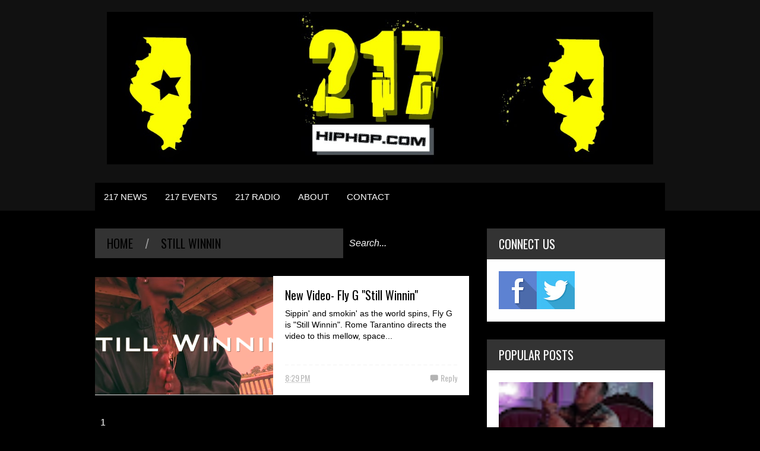

--- FILE ---
content_type: text/html; charset=UTF-8
request_url: https://www.217hiphop.com/search/label/Still%20Winnin
body_size: 114662
content:
<!DOCTYPE html>
<html class='v2' dir='ltr' xmlns='http://www.w3.org/1999/xhtml' xmlns:b='http://www.google.com/2005/gml/b' xmlns:data='http://www.google.com/2005/gml/data' xmlns:expr='http://www.google.com/2005/gml/expr'>
<head>
<link href='https://www.blogger.com/static/v1/widgets/335934321-css_bundle_v2.css' rel='stylesheet' type='text/css'/>
<meta content='width=device-width,initial-scale=1.0,minimum-scale=1.0,maximum-scale=1.0' name='viewport'/>
<script type='text/javascript'>//<![CDATA[
var curl = window.location.href;if (curl.indexOf('m=1') != -1) {curl = curl.replace('m=1', 'm=0');window.location.href = curl;}
//]]></script>
<meta content='text/html; charset=UTF-8' http-equiv='Content-Type'/>
<meta content='blogger' name='generator'/>
<link href='https://www.217hiphop.com/favicon.ico' rel='icon' type='image/x-icon'/>
<link href='https://www.217hiphop.com/search/label/Still%20Winnin' rel='canonical'/>
<link rel="alternate" type="application/atom+xml" title="217 Hiphop.com | Your spot for everything hip hop in central Illinois. - Atom" href="https://www.217hiphop.com/feeds/posts/default" />
<link rel="alternate" type="application/rss+xml" title="217 Hiphop.com | Your spot for everything hip hop in central Illinois. - RSS" href="https://www.217hiphop.com/feeds/posts/default?alt=rss" />
<link rel="service.post" type="application/atom+xml" title="217 Hiphop.com | Your spot for everything hip hop in central Illinois. - Atom" href="https://www.blogger.com/feeds/374625855126094316/posts/default" />
<link rel="me" href="https://www.blogger.com/profile/15205925264132939728" />
<!--Can't find substitution for tag [blog.ieCssRetrofitLinks]-->
<meta content='https://www.217hiphop.com/search/label/Still%20Winnin' property='og:url'/>
<meta content='217 Hiphop.com | Your spot for everything hip hop in central Illinois.' property='og:title'/>
<meta content='' property='og:description'/>
<title>217 Hiphop.com | Your spot for everything hip hop in central Illinois.: Still Winnin</title>
<style type='text/css'>@font-face{font-family:'Oswald';font-style:normal;font-weight:400;font-display:swap;src:url(//fonts.gstatic.com/s/oswald/v57/TK3_WkUHHAIjg75cFRf3bXL8LICs1_FvsUtiZSSUhiCXABTV.woff2)format('woff2');unicode-range:U+0460-052F,U+1C80-1C8A,U+20B4,U+2DE0-2DFF,U+A640-A69F,U+FE2E-FE2F;}@font-face{font-family:'Oswald';font-style:normal;font-weight:400;font-display:swap;src:url(//fonts.gstatic.com/s/oswald/v57/TK3_WkUHHAIjg75cFRf3bXL8LICs1_FvsUJiZSSUhiCXABTV.woff2)format('woff2');unicode-range:U+0301,U+0400-045F,U+0490-0491,U+04B0-04B1,U+2116;}@font-face{font-family:'Oswald';font-style:normal;font-weight:400;font-display:swap;src:url(//fonts.gstatic.com/s/oswald/v57/TK3_WkUHHAIjg75cFRf3bXL8LICs1_FvsUliZSSUhiCXABTV.woff2)format('woff2');unicode-range:U+0102-0103,U+0110-0111,U+0128-0129,U+0168-0169,U+01A0-01A1,U+01AF-01B0,U+0300-0301,U+0303-0304,U+0308-0309,U+0323,U+0329,U+1EA0-1EF9,U+20AB;}@font-face{font-family:'Oswald';font-style:normal;font-weight:400;font-display:swap;src:url(//fonts.gstatic.com/s/oswald/v57/TK3_WkUHHAIjg75cFRf3bXL8LICs1_FvsUhiZSSUhiCXABTV.woff2)format('woff2');unicode-range:U+0100-02BA,U+02BD-02C5,U+02C7-02CC,U+02CE-02D7,U+02DD-02FF,U+0304,U+0308,U+0329,U+1D00-1DBF,U+1E00-1E9F,U+1EF2-1EFF,U+2020,U+20A0-20AB,U+20AD-20C0,U+2113,U+2C60-2C7F,U+A720-A7FF;}@font-face{font-family:'Oswald';font-style:normal;font-weight:400;font-display:swap;src:url(//fonts.gstatic.com/s/oswald/v57/TK3_WkUHHAIjg75cFRf3bXL8LICs1_FvsUZiZSSUhiCXAA.woff2)format('woff2');unicode-range:U+0000-00FF,U+0131,U+0152-0153,U+02BB-02BC,U+02C6,U+02DA,U+02DC,U+0304,U+0308,U+0329,U+2000-206F,U+20AC,U+2122,U+2191,U+2193,U+2212,U+2215,U+FEFF,U+FFFD;}</style>
<style id='page-skin-1' type='text/css'><!--
/*
-----------------------------------------------
NAME:     		GEEK PRESS
VERSION:		2.1.4
- Fixed: IE8 not work properly
AUTHOR: 		TIEN NGUYEN VAN
SITE:			http://bloggeritems.com
----------------------------------------------- */
/* Variable definitions
====================
<Variable name="maincolor" description="Main Color" type="color" default="#6BCBCA"/>
<Group description="Body Object" selector="body">
<Variable name="body.font" description="Body Font" type="font"
default="normal normal 16px Arial, Tahoma, Helvetica, FreeSans, sans-serif"/>
<Variable name="body.background.color" description="Body Background Color" type="color" default="#F8F8F8"/>
<Variable name="body.background" description="Body Background" type="background"
color="#000000" default="$(color) none repeat scroll top left"/>
</Group>
<Variable name="emfont" description="Emphasis Font" type="font"
default="normal normal 20px Oswald"/>
*/
/*TEMPLATE FRAMEWORKS*/
body {font:normal normal 16px Arial, Tahoma, Helvetica, FreeSans, sans-serif;
background: #000000 none repeat scroll top left}
* {position:relative;margin:0;padding:0;word-wrap:break-word;}
body {max-width: 100%; overflow-x: hidden!important}
img {max-width: 100%;height:auto;}
iframe, object {max-width: 100%;}
.item-thumbnail *, .item-thumbnail img {display:block;max-width: 9999px; max-height: 9999px; padding: 0!important;}
a {color:#000000;text-decoration:none}
.maincolor {color:#000000}
.hide{display:none;line-height:0}
.clear{clear:both;float:none;line-height:0}
.ib{display:inline-block;*display:inline;zoom:1}
.oh{overflow:hidden; position:relative}
.ti{text-indent:-999px;font-size:0;line-height:0}
.Attribution {display: none}
.widget-item-control{z-index: 1000}
.mainbg{background-color: #000000}
.widget,.section,
ul, li, ul li,
.widget ul, .widget li, .widget ul li,
.section ul, .section li, .section ul li,
.widget-content ul, .widget-content li, .widget-content ul li
.widget .widget-content ul, .widget .widget-content li, .widget .widget-content ul li
{padding:0;margin:0}
.br4{-webkit-border-radius: 4px;-moz-border-radius: 4px;border-radius: 4px;}
.ease {-webkit-transition: all 200ms ease-in-out;-moz-transition: all 200ms ease-in-out;-o-transition: all 200ms ease-in-out;transition: all 200ms ease-in-out;}
.ease * {-webkit-transition: all 200ms ease-in-out;-moz-transition: all 200ms ease-in-out;-o-transition: all 200ms ease-in-out;transition: all 200ms ease-in-out;}
.emfont {font:normal normal 20px Oswald}
.section-label {display: none;}
.section.json .widget.Label {display:none}
.item-thumbnail {overflow: hidden;display: block;z-index:9;}
.comment-form {max-width: 100%;}
#sub-menu, #main-menu .widget{display: none}
.image-list .widget.Image {display:none;}
.table {display: table;width:100%}
.tr {display: table-row;width:100%}
.td {display: table-cell;vertical-align: middle;}
.right {float:right;}
.left {float:left;}
.upper {text-transform: uppercase;}
.lower {text-transform: lowercase;}
.separator a[style="margin-left: 1em; margin-right: 1em;"] {margin-left: auto!important;margin-right: auto!important;}
.CSS_LIGHTBOX {z-index: 9999!important;}
a.bs-next-pn:hover {
background: #000000;
}
.post-body * {max-width: 100%}
/*YOUR CSS HERE*/
.PopularPosts .widget-content ul li, .Label .widget-content ul li, #social-list .widget-content ul li {list-style:none!important}
/*COMMON*/
.wide {
width: 960px;
margin: auto;
}
.sprites {
background-image: url(https://blogger.googleusercontent.com/img/b/R29vZ2xl/AVvXsEhR489kVjcmtqxG_UU9_AeS2scOVPTG3rd5Q4Vw5XQbIhSbLK0Jn0KNp-rWbptV4EQ5ds5xE7fJRgRRwXGgoP9Xm7g-rIDAVhB9ebtFIUMNl1VpR35UWmniGGZ9oprJMWvy-NuSCikeMH_k/s1600/geek-press-sprites.png);
background-repeat: no-repeat;
}
/*HEADER*/
#header {
background: #111;
}
.header-inner {
}
.blog-title {
font-weight: normal;
margin: 0!important;
text-transform: uppercase;
text-align: center;
padding: 20px;
}
.blog-title a {
color: white;
font-size: 30px;
}
.blog-title a:hover {
color: #000000;
}
#header .menu-container {
background: #000000;
}
#main-menu {
z-index: 999;
}
#main-menu .menu > li {
display: block;
float: left;
}
#main-menu .menu > li > a,
#main-menu .menu > li > span {
display: block;
padding: 15px;
color: white;
font-size: 15px;
}
#main-menu .menu > li:hover > span,
#main-menu .menu > li:hover > a {
background: white;
color: #000000;
}
#main-menu .sub {
position: absolute;
display: none;
}
#main-menu .sub li {
display: block;
}
#main-menu .sub li a,
#main-menu .sub li span {
background: #fbfbfb;
display: block;
padding: 15px;
min-width: 100px;
font: normal normal 16px Arial, Tahoma, Helvetica, FreeSans, sans-serif;
font-size: 15px;
}
#main-menu .sub li a:hover {
color: white;
background: black;
}
#main-menu .menu li:hover .sub {
display: block!important;
}
#main-menu ul.menu > li:last-child .sub {
right: 0;
}
/*SLIDER*/
.slider-wrapper {
background-color: #F0F0F0;
background-color: rgba(220, 220, 220, 0.5);
}
#slider {
padding: 30px 0;
}
#slider .banner.has-dots{
height: auto!important;
width: 100%!important;
}
#slider .banner.has-dots ul .item-thumbnail {
width: 600px;
height: 360px;
float: left;
margin: 0 20px 0 0;
}
#slider .banner.has-dots ul li {
float: left;
display: block;
min-height: 360px;
background: white;
}
#slider .banner.has-dots ul li .content {
float: left;
width: 320px;
height: 360px;
}
#slider .banner.has-dots ul li .content .inner {
height: 265px;
overflow: hidden;
}
#slider .banner.has-dots ul li .content h3.title {
font-size: 30px;
line-height: 1.2em;
font-weight: normal;
text-transform: uppercase;
margin: 20px 0;
padding: 0 0 20px 0;
border-bottom: 4px dashed #EEE;
}
#slider .banner.has-dots ul li .content p {
font: normal normal 16px Arial, Tahoma, Helvetica, FreeSans, sans-serif;
margin: 0 0 20px 0;
font-size: 14px;
line-height: 1.5em;
}
#slider .banner.has-dots ul li .content a.read-more:hover {
background: black;
color: white;
}
#slider .banner.has-dots .dots .dot {
display: inline-block;
*display: inline;
background: white;
color: white;
margin: 0 10px;
width: 1.5em;
font-size: 15px;
cursor: pointer;
}
#slider .banner.has-dots .dots {
text-align: center;
margin: 20px 0 0 0;
}
#slider .banner.has-dots .dots .dot.active,
#slider .banner.has-dots .dots .dot:hover  {
background: #000000;
color: #000000;
}
#slider .read-more {
background: #000000;
color: white;
padding: 10px 0;
display: block;
text-align: center;
position: absolute;
right: 0;
bottom: 20px;
width: 100%;
}
#slider .banner.has-dots ul li .content h3.title a:hover {
text-decoration: underline;
}
/*CONTENT LAYOUT*/
#primary {
padding: 30px 0 0 0;
}
#main {
width: 630px;
float: left;
}
/*CONTENT DESIGN*/
.content-header {
margin: 0 0 30px 0;
background: #333;
}
.content-header .target-link:hover {
color: white;
}
.content-header-html {
padding: 10px 20px;
}
.content-header-html .extra-link {
background: #000000;
color: white;
padding: 0 10px;
margin: 0 0 0 20px;
}
.content-header-html .extra-link:hover {
color: black;
}
#search-this {
position: absolute;
height: 100%;
right: 0;
top: 0;
background: black;
padding: 0 10px;
}
#search-this input {
background: none;
border: none;
color: white;
font-style: italic;
font-size: 16px;
height: 100%;
}
.post-archive .item-thumbnail {
width: 300px;
height: 200px;
float: left;
margin: 0 20px 0 -20px;
}
.post-wrapper {
background: #fff;
margin: 0 0 30px 0;
padding: 0 20px;
}
.post-archive .post-title {
padding: 20px 0 0 0;
line-height: 1.2em;
}
.post-archive .post-title a {
color: black;
}
.post-archive .post-title a:hover {
color: #000000;
}
.post-archive .inner {
overflow: hidden;
height: 139px;
}
.post-archive .inner .post-body-snippet {
font-size: 14px;
margin: 10px 0 0 0;
}
.post-archive .meta {
font-size: 14px;
margin: 10px 0 0 0;
height: auto;
overflow: hidden;
border-top: 2px dashed #F8F8F8;
padding: 10px 0;
}
.post-archive .meta a:hover {
text-decoration: underline;
filter: alpha(opacity=60);  opacity: 0.6;
}
.post-archive .meta .comment-link {
padding-left: 18px;
background-position: 0 -395px;
text-transform: capitalize;
}
.post-archive .meta a {
color: #bbb;
}
/*Break news - ticker*/
.break-news-wrapper {
background-color: #F0F0F0;
background-color: rgba(220, 220, 220, 0.5);
padding: 30px 0 0 0;
}
.ticker {
background: white;
border-bottom: 1px solid #ccc;
overflow: hidden;
}
.ticker .mask {
position: absolute;
background: white;
width: 10px;
height: 60px;
z-index: 10;
}
.ticker h2 a {
background: #E84C3D;
font-weight: normal;
text-transform: uppercase;
font-size: 16px;
padding: 8px 10px;
line-height: 1em;
display: block;
color: #FFF;
}
.ticker ul{
padding: 10px;
height: 32px;
left: 100%;
width: 9999px;
float: left;
}
.ticker li {
display: block;
line-height: 32px;
list-style: none;
float: left;
font-weight: bold;
}
.ticker li .inner{
padding: 0 30px 0 0;
}
.ticker li .item-thumbnail {
width: 32px;
height: 32px;
float: left;
margin: 0 5px 0 0;
}
.ticker h2 a:hover {
color: black;
}
.ticker h2.title {
position: absolute;
right: 0;
padding: 10px;
background: #FFF;
z-index: 10;
}
.ticker li .inner a {
color: #E84C3D;
}
.ticker li .inner a:hover {
color: inherit;
}
/*FLEXIBLE HOME LAYOUT*/
/*common*/
#home-layout .widget.HTML > h2 {
display: none;
}
#home-layout .widget.HTML {
margin: 0 0 30px 0;
border: none;
}
#home-layout .widget.HTML .widget-content {
text-align: center;
}
.label-layout h2.title {
background: #333;
text-transform: uppercase;
padding: 10px 0;
}
.label-layout h2.title .label-name {
padding: 0 20px;
}
.label-layout h2.title .label-name:hover {
color: white;
}
.label-layout h2.title .label-target {
float: right;
display: block;
padding: 0 5px;
margin: 0 10px 0 0;
background: #000000;
color: white;
}
.label-layout h2.title .label-target:hover {
color: black;
}
.label-layout {
background: white;
margin: 0 0 30px 0;
clear: both;
}
.label-layout .item-first .item-thumbnail {
width: auto;
margin: 15px;
height: 190px;
}
.label-layout .meta {
font-size: 14px;
margin: 10px 15px;
}
.label-layout .meta a {
color: #bbb;
}
.label-layout .meta a:hover {
filter: alpha(opacity=60);
opacity: 0.6;
}
.label-layout .item-first h3.title {
margin: 0 15px;
line-height: 1.3em;
}
.label-layout .item-first h3.title a:hover {
text-decoration: underline;
}
.label-layout .item-first .comment {
padding-left: 18px;
background-position: 0 -395px;
margin: 0 0 0 20px;
}
.label-layout .item-other .item-thumbnail {
float: left;
width: 50px;
height: 50px;
margin: 0 15px 0 0;
}
.label-layout .item-other .excerpt {
display: none;
}
.label-layout .excerpt {
margin: 15px;
font-size: 14px;
line-height: 1.5em;
}
.label-layout .item.item-other .title {
font-size: 15px;
}
.label-layout .item.item-other .title a {
color: black;
}
.label-layout .item.item-other .title a:hover {
color: #000000;
}
.label-layout .item-other .inner {
margin: 0 15px;
border-top: 1px solid #F0F0F0;
padding: 20px 0;
}
/*specific*/
.label-layout.two {
clear: both;
}
.label-layout.two .item-first {
float: left;
width: 50%;
}
.label-layout.two .item-other {
float: left;
width: 50%;
}
.label-layout.two .item-other.item-1 .inner {
border: none;
}
.label-layout.two .item-first .inner {
border-right: 1px solid #f0f0f0;
}
.label-layout.left, .label-layout.right {
float: left;
width: 300px;
clear: none;
}
.label-layout.left {
margin-right: 30px;
}
.label-layout.combine {
clear:both;
}
.label-layout.combine .item-first .item-thumbnail {
float: left;
width: 45%;
}
.label-layout.combine .item-first .title {
padding: 15px 0 0 0;
}
.label-layout.combine .item-other {
width: 50%;
float: left;
}
.label-layout.combine .item-other .inner {
margin: 0;
padding: 15px;
}
.carousel-nav a {
display: block;
width: 1.5em;
text-align: center;
float: left;
margin-left: 1px;
background: #000000;
color: white;
line-height: 1em!important;
padding: 0.1em 0 0.3em 0;
}
.carousel-nav {
position: absolute;
right: 0;
z-index: 10;
top: 10px;
width: 3.7em;
}
.carousel-nav a:hover {
background: black;
}
.label-layout.carousel .content ul {
display: block;
width: 100%;
height: 200px;
left: 0;
float: left;
}
.label-layout.carousel .content ul li {
display: block;
list-style: none;
width: 210px;
float: left;
background: black;
position: absolute
}
.label-layout.carousel {
overflow: hidden;
}
.label-layout.carousel .content ul li .item-thumbnail {
width: 100%;
height: 200px;
}
.label-layout.carousel .content ul li a.title {
display: block;
position: absolute;
top: 0;
left: 0;
z-index: 9;
color: white;
width: 100%;
text-align: center;
}
.label-layout.carousel .content ul li a.title span.cell {
display: table-cell;
height: 200px;
width: 9999px;
vertical-align: middle;
}
.label-layout.carousel .content ul li a.title span.inner {
margin: 0 20px;
display: block;
background: #000;
padding: 10px;
background: rgba(0, 0, 0, 0.4);
font-size: 16px;
}
.label-layout.carousel .content ul li:hover img {
filter: alpha(opacity=60);
opacity: 0.6;
}
/*SIDE*/
#side {
float: right;
width: 300px;
}
#side .widget h2 {
font: normal normal 20px Oswald;
font-weight: normal;
text-transform: uppercase;
font-size: 20px;
background: #333;
color: white;
padding: 11px 20px;
}
#side .widget {
margin: 0 0 30px 0;
background: white;
}
#side .widget .widget-content {
padding: 20px;
}
#side .widget.HTML .widget-content {
padding: 0;
}
#side .widget.HTML {
background: none;
}
/*social list*/
#social-list .LinkList li a {
background-image: url(https://blogger.googleusercontent.com/img/b/R29vZ2xl/AVvXsEhR489kVjcmtqxG_UU9_AeS2scOVPTG3rd5Q4Vw5XQbIhSbLK0Jn0KNp-rWbptV4EQ5ds5xE7fJRgRRwXGgoP9Xm7g-rIDAVhB9ebtFIUMNl1VpR35UWmniGGZ9oprJMWvy-NuSCikeMH_k/s1600/geek-press-sprites.png);
background-repeat: no-repeat;
text-indent:-999px;
font-size:0;
line-height:0;
display:block;
width: 64px;
height: 64px;
}
#social-list .LinkList li a:hover {
filter: alpha(opacity=80);
opacity: 0.8;
}
#social-list .LinkList li a.facebook{background-position:-0px -0px}
#social-list .LinkList li a.pinterest{background-position:-94px -0px}
#social-list .LinkList li a.twitter{background-position:-188px -0px}
#social-list .LinkList li a.plus{background-position:-282px -0px}
#social-list .LinkList li a.rss{background-position:-376px -0px}
#social-list .LinkList li a.vimeo{background-position:-0px -94px}
#social-list .LinkList li a.dribbble{background-position:-188px -94px}
#social-list .LinkList li a.tumblr{background-position:-282px -94px}
#social-list .LinkList li a.dropbox{background-position:-94px -188px}
#social-list .LinkList li a.flickr{background-position:-94px -282px}
#social-list .LinkList li a.linkedin{background-position:-282px -282px}
#social-list .LinkList li a.blogspot{background-position:-376px -282px}
#social-list .LinkList li a.youtube{background-position: -470px 0}
#social-list .LinkList li a.behance{background-position: -376px -94px}
#social-list .LinkList li {
float: left;
}
#social-list .LinkList .widget-content {
background: #fefefe;
}
/*follow by email*/
#side .widget.FollowByEmail {
background: #E84C3D;
text-align: center;
}
#side .widget.FollowByEmail h2 {
background: none;
font-size: 26px;
padding-bottom: 0;
}
#side .widget.FollowByEmail .widget-content form * {
display: block;
width: 100%;
clear: both;
margin: 0;
padding: 0;
border: none;
-webkit-border-radius: 0px;
-moz-border-radius: 0px;
border-radius: 0px;
}
#side .widget.FollowByEmail .widget-content form .follow-by-email-address {
padding: 10px 0;
text-align: center;
font-size: 20px;
}
#side .widget.FollowByEmail .widget-content form .follow-by-email-submit {
margin: 20px 0 0 0;
padding: 15px 0;
height: auto;
font-size: 20px;
text-transform: uppercase;
}
#side .widget.FollowByEmail .widget-content form .follow-by-email-submit:hover {
background-color: black;
}
/*popluar posts*/
#side .PopularPosts .widget-content {
padding: 10px 20px;
}
.PopularPosts li {
display: block;
padding: 10px 0!important;
border-bottom: 1px solid #f8f8f8;
}
.PopularPosts li:last-child {
border-bottom: none;
}
.PopularPosts li .item-thumbnail {
width: 100%;
height: 150px;
margin-bottom: 10px;
}
.PopularPosts li .item-title {
font: normal normal 20px Oswald;
font-size: 15px;
}
.PopularPosts li .item-title a:hover {
text-decoration: underline;
color: #000000;
}
.PopularPosts li .item-snippet {
font-size: 12px;
line-height: 1.5em;
margin: 10px 0 0 0;
}
.PopularPosts li .item-title a {
color: black;
}
/*label*/
#side .Label .widget-content.list-label-widget-content {
padding: 10px 20px;
}
.Label .widget-content.list-label-widget-content li {
display: block;
padding: 10px 0;
border-bottom: 1px solid #f8f8f8;
}
.Label .widget-content.list-label-widget-content li:last-child {
border-bottom: none;
}
/*SHORCODES*/
/*random posts, recent-posts, recent-commments*/
#side .random-posts,
#side .recent-posts,
#side .recent-comments {
background: white;
padding: 10px 20px;
}
.recent-comments {
font-size: 14px;
}
.random-posts .item,
.recent-posts .item,
.recent-comments .item  {
padding: 10px 0;
border-bottom: 1px solid #f8f8f8;
}
.random-posts .item-thumbnail,
.recent-posts .item-thumbnail,
.recent-comments .item-thumbnail {
width: 50px;
height: 50px;
margin: 0 10px 0 0;
}
.random-posts h3.title,
.recent-posts h3.title {
font-size: 15px;
}
.random-posts h3.title a,
.recent-posts h3.title a {
color: black;
}
/*flickr*/
.flickr_badge_image a {
float: left;
display: block;
line-height: 0;
}
.flickr_badge_image a:hover{
filter: alpha(opacity=60);
opacity: 0.6;
}
/*FOOTER*/
#footer .random-posts h3.title a,
#footer .recent-posts h3.title a {
color: white;
}
.random-posts h3.title a:hover,
.recent-posts h3.title a:hover {
color: #000000!important;
}
#footer .random-posts .item,
#footer .recent-posts .item,
#footer .recent-comments .item  {
padding: 10px 0;
border-bottom: 1px dotted #333;
}
#footer .random-posts .item:first-child, #footer .recent-posts .item:first-child, #footer .recent-comments .item:first-child {
padding-top: 0;
}
.random-posts .item:last-child,
.recent-posts .item:last-child,
.recent-comments .item:last-child {
border-bottom: none!important;
}
/*contact*/
#footer-section {
padding: 30px 0;
}
#footer {
background: #111;
color: #DDD;
}
#footer-section .widget {
float: left;
width: 300px;
margin: 0 30px 30px 0;
}
#footer-section .widget:last-child {
margin: 0;
}
#footer-section .widget h2 {
font: normal normal 20px Oswald;
font-weight: normal;
text-transform: uppercase;
font-size: 18px;
color: #BBB;
border-bottom: 1px dotted #333;
padding: 0 0 10px 0;
margin: 0 0 10px 0;
}
#footer-section .widget.ContactForm .contact-form-widget {
padding: 10px 0 0 0;
font-size: 12px;
line-height: 2em;
max-width: 1000px;
}
#footer-section .widget.ContactForm form {
color: #999;
}
#footer-section .widget.ContactForm form input,#footer-section .widget.ContactForm form textarea {
margin: 0 0 10px 0;
border: none;
background: #222;
display: block;
color: white;
max-height: 1000px;
height:auto;
max-width: 1000px;
padding: 10px;
}
#footer-section .widget.ContactForm form input.contact-form-button {
width: 100%;
padding: 10px 0;
float: none;
clear: both;
font-size: 20px;
height: auto;
text-transform: uppercase;
font-weight: normal;
background: #000000;
cursor: pointer;
}
#footer-section .widget.ContactForm form input.contact-form-button:hover {
background: grey;
}
#footer-section .widget .td {
max-width: 240px;
}
#copyright {
background: black;
font-size: 12px;
color: #ccc;
padding: 20px 0;
}
/*PAGINATION*/
.paginations > a {
padding: 5px 9px;
background: white;
margin: 0 10px 0 0;
}
.paginations > span.current {
margin: 0 10px 10px 0;
padding: 5px 9px;
background: black;
color: white;
float: left;
display: block;
}
.paginations > span.extend {
margin: 0 5px 10px 0;
font-weight: bold;
color: #ccc;
letter-spacing: 5px;
float: left;
display: block;
}
.paginations > .page-numbers {
margin-bottom: 10px;
float: left;
display: block;
}
.paginations > a:hover {
color: white;
background: #000000;
}
.paginations.item_pagination {
background: white;
padding: 10px;
margin: 0 0 30px 0;
border-bottom: 1px solid #eee;
font-size: 14px;
color: #999;
clear: both;
z-index: 9;
}
.paginations.item_pagination span {
text-transform: uppercase;
background: #ccc;
color: white;
padding: 3px;
font-size: 11px;
font-weight: bold;
display: block;
float: left;
margin: 0 5px 5px 0;
}
.paginations.item_pagination .item:last-child {
margin-top: 10px;
padding-top: 10px;
border-top: 1px solid #f8f8f8;
}
.paginations.item_pagination .item:first-child {
border: none;
margin: 0;
padding: 0;
}
.paginations.item_pagination a:hover {
text-decoration: underline;
}
.index .paginations {
margin: 0 0 30px 0;
}
.static-pagination {
text-align: center;
}
.static-pagination .home-link {
background: #000000;
color: white;
padding: 10px;
text-transform: uppercase;
font-weight: bold;
font-size: 10px;
}
.static-pagination .home-link:hover {
background: black;
}
.static_page #main {
width: 100%;
padding-bottom: 60px;
}
.static_page #side {
display: none;
}
.desc-404 {
text-align: center;
font-size: 24px;
font-style: italic;
color: #999;
}
.img-404 {
font: normal normal 20px Oswald;
font-size: 150px;
font-weight: bold;
text-align: center;
text-shadow: 0 0 3px #000;
color: #fff;
}
.error_page .paginations {
font: normal normal 20px Oswald;
text-align: center;
text-transform: uppercase;
}
.error_page #main {
width: 100%;
padding: 0 0 50px 0;
}
.error_page #side {
display: none;
}
.error_page .content-header {
display: none;
}
/*ITEM POSTS*/
h1.post-title {
line-height: 1.3em;
padding: 20px 0 0;
font-weight: normal;
font-size: 30px;
}
.item .content-header, .static_page .content-header {
margin: 0;
}
.post-single .meta a {
font-size: 14px;
color: #bbb;
margin: 0 1em 0 0;
}
.post-single .meta a:hover {
color: #000000;
}
.post-single  .meta .comment-link {
background-position: 0 -398px;
padding: 0 0 0 18px;
}
.post-single .meta .timestamp {
background-position: 0 -448px;
padding: 0 0 0 20px;
}
.post-single .meta {
margin: 0.5em 0;
}
.post-single .meta a.zoom span {
vertical-align: super;
}
.item .post-wrapper {
padding-bottom: 20px;
margin: 0;
}
.static_page .post-wrapper {
padding-bottom: 20px;
}
.tags {
background-color: #F0F0F0;
padding: 10px 20px 10px 36px;
background-position: 20px -488px;
font-size: 12px;
color: #CCC;
}
.tags a:hover {
text-decoration: underline;
}
.share-post {
margin: 20px 0 0 0;
background: white;
padding: 12px 15px 7px 15px;
border-bottom: 1px solid #eee;
z-index: 9;
}
.share-post .addthis_toolbox .addthis_button_tweet {
width: 85px;
}
.share-post .addthis_toolbox .addthis_button_facebook_like {
width: 80px;
}
.share-post .addthis_toolbox .addthis_button_google_plusone {
width: 65px;
}
.related-post {
z-index: 8;
}
.related-post h2.title {
color: white;
padding-left: 15px;
}
.related-post .label-layout {
border-bottom: 1px solid #EEE;
margin-top: 20px;
}
.post ol {
padding-left: 40px;
}
.post blockquote {
border-top: 1px solid #f8f8f8;
border-left: 5px solid #000000;
border-bottom: 1px solid #ccc;
border-right: 1px solid #ccc;
padding: 10px;
font-size: 18px;
font-style: italic;
}
/*COMMENTS*/
.comment-box {
display : none
}
#comment-post-message {
font: normal normal 20px Oswald;
font-weight: normal;
}
/*Comments*/
#comments {
font-size: 14px;
}
#comments .datetime a {
font-size: 10px;
color: #ccc;
}
#comments .icon.user.blog-author {
display: none;
}
.comment-header {
margin: 0 0 3px 0!important;
}
li.comment {
background: white;
padding: 15px!important;
}
li.comment .comment{
background: #f8f8f8;
}
.comment-replies {
background: white;
margin: 0!important;
}
.comment-replies .comment {
background: white;
border-bottom: 1px solid white;
margin: 0 0 0 47px!important;
}
.comments .thread-toggle {
display: none;
}
.comment-replies .comment-thread {
padding: 0!important;
}
.comment-actions {
font-size: 12px;
}
.comments .continue a {
font-size: 12px;
padding: 0;
}
.comment-replybox-thread #comment-editor {
margin-left: 7px;
}
.comment-form {
max-width: 9999px;
}
.comments .comments-content .comment-content {
text-align: left;
}
.comment-content iframe {
display: block;
width: 100%;
height: 300px;
max-height: 100%;
border: none;
clear: both;
}
/*--emoticons*/
#emo-but {
display: inline-block;
}
#emo-but a {
padding: 4px 4px 0px;
line-height: 0;
background: #fbfbfb;
}
#emo-but a:hover {
background: #f8f8f8;
}
#emo-box .item {
float: left;
text-align: center;
padding: 10px 0;
width: 85px;
font-size: 12px;
height: 30px;
line-height: 1;
}
#emo-box {
background: #fbfbfb;
margin: -2px 0 0 0;
display: none;
}
.comments .comments-content .comment .comment .comment-content {
margin: 0;
}
.comment .comment .comment-replybox-single {
display: none!important
}
.comments .comment-replybox-single {
margin-top: 0!important;
}
.comments .comment .comment-replybox-thread {
margin-top: 0!important;
margin-left: 46px;
}
.comments .continue {
margin: 0 0 0 47px;
}
.comments .comment-replybox-thread .continue {
margin: 0
}
li.comment ol li.comment:last-child {
margin-bottom: 10px!important;
}
.comments .comment-replybox-single .continue {
margin: 0;
}
.comments .comment-replybox-thread iframe#comment-editor {
margin: 0;
max-width: 200%;
width: 103%;
}
#comment-post-message a {
font: normal normal 16px Arial, Tahoma, Helvetica, FreeSans, sans-serif;
font-size: 12px;
padding: 3px 5px;
background: #000000;
color: white;
vertical-align: middle;
}
#comment-post-message a:hover {
filter: alpha(opacity=60);  opacity: 0.6;
}
#comment-post-message a.active {
background: #EEE;
color: #ccc;
}
.blog-comment-message {
padding: 10px;
background: #fbfbfb;
border: 1px solid #eee;
margin: 10px 0;
}
/*MISC*/
#main-content-header span {
color: #999;
margin: 0 1em;
}
.status-msg {
background: white;
padding: 20px;
font-size: 20px;
border-right: 1px solid #eee;
border-bottom: 1px solid #eee;
}
.status-msg a:hover {
text-decoration: underline;
}
#slider ul {
border-bottom: 1px solid #ccc;
}
.post-wrapper, .label-layout, #primary .widget {
border-bottom: 1px solid #ECECEC;
}
.section .widget.Feed li {
margin: 0 0 10px 20px;
}
/*Post reactions*/
.reactions-label {
display: block;
background: #333;
color: white;
padding: 10px;
font-size: 12px;
margin: 13px 4px 0 0;
line-height: 1em;
}
.reactions-label-cell {
line-height: 0;
}
.reactions-iframe {
margin: 17px 0 0 0;
height: 1.5em;
}
/*JUMP TOP*/
a.scrollup {
z-index:10;
background-color: #444;
width:40px;
height:40px;
text-indent:-99999px;
border-radius:2px;
-moz-border-radius:2px;
-webkit-border-radius:2px;
position:fixed;
bottom:-100px;
right:10px;
cursor:pointer;
-webkit-transition:all .3s ease-in-out;
-moz-transition:all .3s ease-in-out;
-o-transition:all .3s ease-in-out;
-ms-transition:all .3s ease-in-out;
transition:all .3s ease-in-out;
overflow:auto;
background-position: 9px -538px;
}
a.scrollup:hover{
background-color: #000000;
}
/*RESPONSIVE CSS*/
.selectnav {display:none;}
.fb_iframe_widget {
width: 100%!important;
}
.fb_iframe_widget span {
width: 100%!important;
}
@media screen and (max-width: 959px) {
.selectnav {display:block;}
#res-menu-1 {display: none;}
.wide {
width: 630px;
}
#selectnav1 {
font: normal normal 20px Oswald;
width: 100%;
background: #000000;
color: white;
border: none;
padding: 10px;
margin: 0;
}
#slider .banner.has-dots ul {
height: 300px!important;
}
#slider .banner.has-dots ul .item-thumbnail {
width: 100%!important;
height: 100%!important;
margin: 0;
}
#slider .banner.has-dots ul li {
min-height: 0px;
height: 100%;
}
#slider .banner.has-dots ul li .content {
float: left;
width: 100%!important;
height: auto!important;
position: absolute;
bottom: 0;
z-index: 9;
}
#slider .banner.has-dots ul li .content .inner {
height: 100%!important;
}
#slider .banner.has-dots ul li .content h3.title {
font-size: 20px;
border-bottom: none;
background-color:black;
background-color:rgba(0,0,0,0.5);
margin: 0;
text-align: center;
padding: 20px;
line-height: 1.5em;
}
#slider .banner.has-dots ul li .content p {
display: none;
}
#slider .read-more {
display: none;
}
#side .widget {
float: left;
width: 300px;
margin-left: 30px;
}
#side {
width: 660px;
}
#footer-section .widget {
float: none;
width: 100%;
}
}
@media screen and (max-width: 629px) {
.wide {
width: 320px;
}
#header .td {
display: block;
}
#header .blog-title {
float: none;
text-align: center;
}
#header #main-menu {
float: none;
}
#header #selectnav1 {
width: 100%;
margin: 0;
}
#header-section {
background: black;
}
#header .blog-title img {
margin: 20px 0;
}
#slider .banner.has-dots ul {
height: 200px!important;
}
#slider .banner.has-dots ul li .content h3.title {
font-size: 16px;
padding: 10px;
line-height: 1.3em;
}
#main {
width: 100%;
}
.label-layout h2.title {
font-size: 95%;
}
.label-layout .item {
float: none!important;
width: 100%!important;
}
.label-layout {
width: 100%!important;
}
.label-layout.two .item-first .inner {
border: none;
border-bottom: 1px solid #f0f0f0;
}
.label-layout .item-first .item-thumbnail {
float: none!important;
width: auto!important;
}
#side {
width: 100%;
}
#side .widget {
float: none;
margin-left: auto;
margin-right: auto;
max-width: 100%;
}
#copyright .inner {
padding: 0 20px;
}
#search-this {
display: block;
clear: both;
position: static;
padding: 5px 20px 10px 20px;
}
#main-content-header {
font-size: 80%;
}
.content-header-html .extra-link {
float: right;
}
.post-archive .item-thumbnail {
width: 100%;
float: none;
margin: 0;
}
.index .post-wrapper {
padding: 0;
}
.post-archive .inner {
padding: 0 20px;
}
.post-archive .meta {
margin: 20px 20px 0 20px;
}
.label-layout.carousel .content ul li {
width: 100%!important;
}
}
@media screen and (max-width: 319px) {
.wide {
width: 100%;
}
}
/*MISC*/
.facebook-comment.comment-box .fb_iframe_widget,
.facebook-comment.comment-box .fb_iframe_widget span,
.facebook-comment.comment-box .fb_iframe_widget iframe{
display: block!important;
width: 100%!important;
}
/*RIGHT TO LEFT*/
html[dir="rtl"] #search-this {
left: 0;
right: auto;
}
html[dir="rtl"] .post-single .meta .timestamp {
background: none;
}
html[dir="rtl"] .label-layout .item-other .item-thumbnail {
margin: 0 0 0 15px;
}
html[dir="rtl"] .random-posts .item-thumbnail,
html[dir="rtl"] .recent-posts .item-thumbnail,
html[dir="rtl"] .recent-comments .item-thumbnail {
margin: 0 0 0 10px;
}
/*Post Pagination*/
.bs-next {
display: none;
}
.bs-next.active {
display: block;
}
.bs-next-pn {
background: white;
padding: 4px;
margin: 0 5px 0 0;
font-size: 12px;
line-height: 1em;
display: block;
float: left;
}
.bs-next-pn-holder {
clear: both;
margin: 10px 0 0 0;
padding: 5px;
background: #f0f0f0;
}
.bs-next-pn:hover {
color: white;
}
.bs-next-pn.active {
background: #ccc;
color: white;
}
/* google maps */
.bs-post-map iframe {
display: block;
width: 100%;
height: 400px;
border: none;
margin: 10px 0 0 0;
}

--></style>
<style id='template-skin-1' type='text/css'><!--
/*ADMIN LAYOUT FRAMEWORK*/
body#layout .hide {
display:block;
}
body#layout .section > div.dropregion:last-child {
clear: both;
}
body#layout .widget {
height: auto!important;
float: none;
}
body#layout .section {
padding: 10px !important;
width: auto !important;
margin: 0!important;
height: auto!important;
float: none;
}
body#layout .section-label {
padding: 10px;
display: block;
}
body#layout .section-label .widget-content {
background: none;
border: none;
}
body#layout .section-label .widget-content div.layout-title {
font-size: 30px;
}
body#layout .section-label .editlink {
display: none;
}
body#layout .section.json .widget {
display: block;
}
body#layout #sub-menu, body#layout #main-menu .widget{display: block}
body#layout .table,body#layout .tr,body#layout .td {display:block}
/*ADMIN LAYOUT CSS*/
body#layout #main-menu-label {
background: #6BCBCA;
}
body#layout #main-menu-label .layout-title {
color: white;
}
body#layout #main-menu {
background: #6BCBCA;
}
body#layout #sub-menu-label {
background: #f0f0f0;
}
body#layout #sub-menu {
background: #f0f0f0;
}
body#layout #slider {
background: lightblue;
}
body#layout #slider .layout-title {
color: lightblue;
font-weight: bold;
font-size: 28px;
}
body#layout #home-layout-label {
background: #FF9900;
}
body#layout #home-layout-label .layout-title {
color:white;
}
body#layout #home-layout {
background: #F90;
}
body#layout #main {
background: white;
}
body#layout #HTML99 .widget-content {
background-color: #2F9FFF;
color: white;
}
body#layout #HTML99 .widget-content .layout-title {
font-size: 29px;
}
body#layout #HTML98 .widget-content {
background: #3B5998;
}
body#layout #HTML98 .widget-content .layout-title{
color: white;
font-size: 29px;
}
body#layout #comment-data a.editlink {
color: #FFF!important;
font-weight: bold;
}
body#layout #footer-section {
background: #222;
}
body#layout #footer-section .widget{
width: 30%;
float:left;
}
body#layout #footer-section .draggable-widget .widget-wrap3 {
background: #444!important;
}
body#layout #footer-section .draggable-widget .widget-wrap2 {
background: #555;
border: 1px solid #666;
}
body#layout #footer-section .layout-title {
color: #AAA;
}
body#layout #footer-section a.editlink {
color: white!important;
}
body#layout #break-news {
background: white;
}
body#layout #break-news .layout-title {
color: white;
background: red;
float: left;
font-weight: bold;
padding: 5px 10px;
text-transform: uppercase;
font-size: 22px
}
--></style>
<script src='https://ajax.googleapis.com/ajax/libs/jquery/2.0.0/jquery.min.js' type='text/javascript'></script>
<!--[if IE 9]> <style type="text/css"> #side .widget.FollowByEmail .widget-content form .follow-by-email-submit {margin:0;padding:10px 10px;font-size:17px} </style> <![endif]-->
<!--[if IE 8]> <style type="text/css"> #side .widget.FollowByEmail .widget-content form .follow-by-email-submit {margin:0;padding:10px 10px;font-size:17px} #footer-section .widget {margin: 0 0 30px 30px;} #footer-section .widget:first-child {margin: 0 0 30px 0;} </style> <![endif]-->
<!--[if IE 7]> <style type="text/css"> #header-section {position:absolute;} #header {z-index:9999} #slider .banner.has-dots .dots .dot {padding: 0 7px} .post-wrapper{border: 1px solid #F8F8F8} .label-layout h2.title .label-name {float: left} .label-layout.two { border-bottom: 1px solid #f0f0f0; } #side .widget.FollowByEmail .widget-content form .follow-by-email-submit {margin:0;padding:10px 10px;font-size:17px} .flickr_badge_image a {min-width:75px;min-height:75px;} .recent-posts .tr .td,.random-posts .tr .td, .recent-comments .tr .td,.item-other .inner .tr .td {float:left;width:auto!important} .recent-comments .tr .td {margin: 0 0 0 60px;padding: 0 0 10px 0} .recent-comments .tr .td:first-child {position:absolute;left:0;margin-left:0;} #footer-section .widget {margin: 0 0 30px 30px;} #footer-section .widget:first-child {margin: 0 0 30px 0;} .label-layout .item-first .meta a {float:left} .label-layout .item-first .meta {width: 100%;max-width:300px} .post-single .meta .timestamp {background-position:0 -553px!important} .label-layout.carousel .content ul li a.title span.inner { margin-top:20%!important; } .label-layout.carousel .content { width: 100%; height: 200px; } </style> <![endif]-->
<link href='https://www.blogger.com/dyn-css/authorization.css?targetBlogID=374625855126094316&amp;zx=3d621a7e-5559-4bfb-847d-94a5598f2821' media='none' onload='if(media!=&#39;all&#39;)media=&#39;all&#39;' rel='stylesheet'/><noscript><link href='https://www.blogger.com/dyn-css/authorization.css?targetBlogID=374625855126094316&amp;zx=3d621a7e-5559-4bfb-847d-94a5598f2821' rel='stylesheet'/></noscript>
<meta name='google-adsense-platform-account' content='ca-host-pub-1556223355139109'/>
<meta name='google-adsense-platform-domain' content='blogspot.com'/>

<!-- data-ad-client=ca-pub-5452910446617925 -->

</head>
<body class='index'>

<div class="index
wrapper">

<div id='header'>
<div class='header-inner wide'>
<div class='section' id='header-section'><div class='widget Header' data-version='1' id='Header1'>
<h1 class='blog-title'>
<a class='emfont' href='https://www.217hiphop.com/'>
<img alt='217 Hiphop.com | Your spot for everything hip hop in central Illinois.' height='333px; ' src='https://blogger.googleusercontent.com/img/b/R29vZ2xl/AVvXsEg45fEyKF7aEhNIGGsHiJbI7cU7kFvxohUL7dYb9ntwY2E_fDPW7ft1msLyd3fVh4so1T4seJqkpTH2zDyG_knHyKEXOEYpCPRE8KTi18Wt7x84LLiEmJvH_0jGsC68mcogLG2IKfwK2QA/s1600/217-horizontal-banner1.jpg' title='217 Hiphop.com | Your spot for everything hip hop in central Illinois.' width='1193px; '/>
</a>
</h1>
</div></div>
<div class='menu-container'>
<!-- must use pagelist2 to prevent Blogger block Pagelist1 -->
<div class='crosscol section' id='main-menu'><div class='widget BlogSearch' data-version='1' id='BlogSearch1'>
<h2 class='title'>Search This Blog</h2>
<div class='widget-content'>
<div id='BlogSearch1_form'>
<form action='https://www.217hiphop.com/search' class='gsc-search-box' target='_top'>
<table cellpadding='0' cellspacing='0' class='gsc-search-box'>
<tbody>
<tr>
<td class='gsc-input'>
<input autocomplete='off' class='gsc-input' name='q' size='10' title='search' type='text' value=''/>
</td>
<td class='gsc-search-button'>
<input class='gsc-search-button' title='search' type='submit' value='Search'/>
</td>
</tr>
</tbody>
</table>
</form>
</div>
</div>
<div class='clear'></div>
</div><div class='widget PageList' data-version='1' id='PageList1'>
<h2>Pages</h2>
<div class='widget-content'>
<ul>
<li>
<a href='https://www.217hiphop.com/'>217 NEWS</a>
</li>
<li>
<a href='https://www.217hiphop.com/p/217-events.html'>217 EVENTS</a>
</li>
<li>
<a href='https://www.217hiphop.com/p/217-radio.html'>217 RADIO</a>
</li>
<li>
<a href='https://www.217hiphop.com/p/about.html'>ABOUT</a>
</li>
<li>
<a href='https://www.217hiphop.com/p/contact.html'>CONTACT</a>
</li>
</ul>
<div class='clear'></div>
</div>
</div></div>
<div class='section' id='sub-menu'><div class='widget FeaturedPost' data-version='1' id='FeaturedPost1'>
<h2 class='title'>Featured</h2>
<div class='post-summary'>
<h3><a href='https://www.217hiphop.com/2020/08/album-review-xtortion-tha-don-eargasm.html'>Album Review - Xtortion Tha Don &quot;The Eargasm&quot;</a></h3>
<p>
The Springfield, IL artist, Xtortion Tha Don has made us wait three years to hear the completed album &quot; The Eargasm &quot;. Dropping us...
</p>
<img class='image' src='https://blogger.googleusercontent.com/img/b/R29vZ2xl/AVvXsEgXykjU7NXe4P7X8DsB2s17q7Y1VjX6gOxQG1vXDs4j4ljrp0wxH8BADgyikZWCCXy0Z2FpDXlVXKK3jEUD4dGtd376ZZYqx18CIuXeKkrU_5yeCePYs0Q3qDCekmXPHOQIYy1qhzyWWDQ/s640/ear.jpg'/>
</div>
<style type='text/css'>
    .image {
      width: 100%;
    }
  </style>
<div class='clear'></div>
</div>
<div class='widget Label' data-version='1' id='Label5'>
<h2>Reviews</h2>
<div class='widget-content list-label-widget-content'>
<ul>
<li>
<a dir='ltr' href='https://www.217hiphop.com/search/label/%3A%20Lori%20Perri'>: Lori Perri</a>
</li>
<li>
<a dir='ltr' href='https://www.217hiphop.com/search/label/%40DeezyDaPaperboy'>@DeezyDaPaperboy</a>
</li>
<li>
<a dir='ltr' href='https://www.217hiphop.com/search/label/%40InstagramShawty'>@InstagramShawty</a>
</li>
<li>
<a dir='ltr' href='https://www.217hiphop.com/search/label/%40missyeahhoe'>@missyeahhoe</a>
</li>
<li>
<a dir='ltr' href='https://www.217hiphop.com/search/label/%40misterzone4'>@misterzone4</a>
</li>
<li>
<a dir='ltr' href='https://www.217hiphop.com/search/label/%40the_kid_wicked'>@the_kid_wicked</a>
</li>
<li>
<a dir='ltr' href='https://www.217hiphop.com/search/label/%23BDayBars'>#BDayBars</a>
</li>
<li>
<a dir='ltr' href='https://www.217hiphop.com/search/label/%23HITM'>#HITM</a>
</li>
<li>
<a dir='ltr' href='https://www.217hiphop.com/search/label/%23HOMEGROWN'>#HOMEGROWN</a>
</li>
<li>
<a dir='ltr' href='https://www.217hiphop.com/search/label/%23JusDoinMe'>#JusDoinMe</a>
</li>
<li>
<a dir='ltr' href='https://www.217hiphop.com/search/label/%24%24%24%24%24'>$$$$$</a>
</li>
<li>
<a dir='ltr' href='https://www.217hiphop.com/search/label/%24crilla'>$crilla</a>
</li>
<li>
<a dir='ltr' href='https://www.217hiphop.com/search/label/0%20to%20100'>0 to 100</a>
</li>
<li>
<a dir='ltr' href='https://www.217hiphop.com/search/label/0%20to%20100%20trap%20mix'>0 to 100 trap mix</a>
</li>
<li>
<a dir='ltr' href='https://www.217hiphop.com/search/label/0-100'>0-100</a>
</li>
<li>
<a dir='ltr' href='https://www.217hiphop.com/search/label/000%20showcase'>000 showcase</a>
</li>
<li>
<a dir='ltr' href='https://www.217hiphop.com/search/label/1%20Minute%20of%20Hell'>1 Minute of Hell</a>
</li>
<li>
<a dir='ltr' href='https://www.217hiphop.com/search/label/100%20Bands'>100 Bands</a>
</li>
<li>
<a dir='ltr' href='https://www.217hiphop.com/search/label/100%20Bottles'>100 Bottles</a>
</li>
<li>
<a dir='ltr' href='https://www.217hiphop.com/search/label/100%20remix'>100 remix</a>
</li>
<li>
<a dir='ltr' href='https://www.217hiphop.com/search/label/100k'>100k</a>
</li>
<li>
<a dir='ltr' href='https://www.217hiphop.com/search/label/10CMT'>10CMT</a>
</li>
<li>
<a dir='ltr' href='https://www.217hiphop.com/search/label/11hunnit%20Facts'>11hunnit Facts</a>
</li>
<li>
<a dir='ltr' href='https://www.217hiphop.com/search/label/2%20Easy%20Freestyle'>2 Easy Freestyle</a>
</li>
<li>
<a dir='ltr' href='https://www.217hiphop.com/search/label/2%20G%27s'>2 G&#39;s</a>
</li>
<li>
<a dir='ltr' href='https://www.217hiphop.com/search/label/2%20Live%20Nation'>2 Live Nation</a>
</li>
<li>
<a dir='ltr' href='https://www.217hiphop.com/search/label/2-17'>2-17</a>
</li>
<li>
<a dir='ltr' href='https://www.217hiphop.com/search/label/2.20'>2.20</a>
</li>
<li>
<a dir='ltr' href='https://www.217hiphop.com/search/label/2013%20MIDWEST%20TOUR'>2013 MIDWEST TOUR</a>
</li>
<li>
<a dir='ltr' href='https://www.217hiphop.com/search/label/2014%20MIDWEST%20TOUR'>2014 MIDWEST TOUR</a>
</li>
<li>
<a dir='ltr' href='https://www.217hiphop.com/search/label/217'>217</a>
</li>
<li>
<a dir='ltr' href='https://www.217hiphop.com/search/label/217%20event'>217 event</a>
</li>
<li>
<a dir='ltr' href='https://www.217hiphop.com/search/label/217%20events'>217 events</a>
</li>
<li>
<a dir='ltr' href='https://www.217hiphop.com/search/label/217%20hip%20hop'>217 hip hop</a>
</li>
<li>
<a dir='ltr' href='https://www.217hiphop.com/search/label/217%20hip%20hop.%20central%20Illinois%20rap'>217 hip hop. central Illinois rap</a>
</li>
<li>
<a dir='ltr' href='https://www.217hiphop.com/search/label/217%20hiphop'>217 hiphop</a>
</li>
<li>
<a dir='ltr' href='https://www.217hiphop.com/search/label/217%20HIPHOP%20217%20rap'>217 HIPHOP 217 rap</a>
</li>
<li>
<a dir='ltr' href='https://www.217hiphop.com/search/label/217%20HIPHOP%20Springfield%20rap'>217 HIPHOP Springfield rap</a>
</li>
<li>
<a dir='ltr' href='https://www.217hiphop.com/search/label/217%20HIPOP'>217 HIPOP</a>
</li>
<li>
<a dir='ltr' href='https://www.217hiphop.com/search/label/217%20Hp%20Hop'>217 Hp Hop</a>
</li>
<li>
<a dir='ltr' href='https://www.217hiphop.com/search/label/217%20mixtape'>217 mixtape</a>
</li>
<li>
<a dir='ltr' href='https://www.217hiphop.com/search/label/217%20music'>217 music</a>
</li>
<li>
<a dir='ltr' href='https://www.217hiphop.com/search/label/217%20music.%20217%20HIPHOP'>217 music. 217 HIPHOP</a>
</li>
<li>
<a dir='ltr' href='https://www.217hiphop.com/search/label/217%20producer'>217 producer</a>
</li>
<li>
<a dir='ltr' href='https://www.217hiphop.com/search/label/217%20R%26B'>217 R&amp;B</a>
</li>
<li>
<a dir='ltr' href='https://www.217hiphop.com/search/label/217%20rap'>217 rap</a>
</li>
<li>
<a dir='ltr' href='https://www.217hiphop.com/search/label/217%20rap%20217hiphop.com'>217 rap 217hiphop.com</a>
</li>
<li>
<a dir='ltr' href='https://www.217hiphop.com/search/label/217%20rap.'>217 rap.</a>
</li>
<li>
<a dir='ltr' href='https://www.217hiphop.com/search/label/217%20rap.%20central%20Illinois%20music'>217 rap. central Illinois music</a>
</li>
<li>
<a dir='ltr' href='https://www.217hiphop.com/search/label/217%20rap.%20Illinois%20music'>217 rap. Illinois music</a>
</li>
<li>
<a dir='ltr' href='https://www.217hiphop.com/search/label/217%20rapp'>217 rapp</a>
</li>
<li>
<a dir='ltr' href='https://www.217hiphop.com/search/label/217%20Rapper%20Diss'>217 Rapper Diss</a>
</li>
<li>
<a dir='ltr' href='https://www.217hiphop.com/search/label/217%20soul'>217 soul</a>
</li>
<li>
<a dir='ltr' href='https://www.217hiphop.com/search/label/217HIP%20HOP'>217HIP HOP</a>
</li>
<li>
<a dir='ltr' href='https://www.217hiphop.com/search/label/217hiphop'>217hiphop</a>
</li>
<li>
<a dir='ltr' href='https://www.217hiphop.com/search/label/217HIPHOP%20Springfield%20rap'>217HIPHOP Springfield rap</a>
</li>
<li>
<a dir='ltr' href='https://www.217hiphop.com/search/label/217hiphop.com'>217hiphop.com</a>
</li>
<li>
<a dir='ltr' href='https://www.217hiphop.com/search/label/217hiphop.com%20cypher'>217hiphop.com cypher</a>
</li>
<li>
<a dir='ltr' href='https://www.217hiphop.com/search/label/217Steffy%20Ballin'>217Steffy Ballin</a>
</li>
<li>
<a dir='ltr' href='https://www.217hiphop.com/search/label/24'>24</a>
</li>
<li>
<a dir='ltr' href='https://www.217hiphop.com/search/label/24HustleGang'>24HustleGang</a>
</li>
<li>
<a dir='ltr' href='https://www.217hiphop.com/search/label/250'>250</a>
</li>
<li>
<a dir='ltr' href='https://www.217hiphop.com/search/label/2am%20In%20My%20City'>2am In My City</a>
</li>
<li>
<a dir='ltr' href='https://www.217hiphop.com/search/label/2hoodz1family'>2hoodz1family</a>
</li>
<li>
<a dir='ltr' href='https://www.217hiphop.com/search/label/2LiveNation'>2LiveNation</a>
</li>
<li>
<a dir='ltr' href='https://www.217hiphop.com/search/label/2point0'>2point0</a>
</li>
<li>
<a dir='ltr' href='https://www.217hiphop.com/search/label/2ponit0'>2ponit0</a>
</li>
<li>
<a dir='ltr' href='https://www.217hiphop.com/search/label/3%2F6%20Mafia'>3/6 Mafia</a>
</li>
<li>
<a dir='ltr' href='https://www.217hiphop.com/search/label/3005'>3005</a>
</li>
<li>
<a dir='ltr' href='https://www.217hiphop.com/search/label/309'>309</a>
</li>
<li>
<a dir='ltr' href='https://www.217hiphop.com/search/label/309%20events'>309 events</a>
</li>
<li>
<a dir='ltr' href='https://www.217hiphop.com/search/label/309%20hip%20hop'>309 hip hop</a>
</li>
<li>
<a dir='ltr' href='https://www.217hiphop.com/search/label/309%20music'>309 music</a>
</li>
<li>
<a dir='ltr' href='https://www.217hiphop.com/search/label/309%20rap'>309 rap</a>
</li>
<li>
<a dir='ltr' href='https://www.217hiphop.com/search/label/30DeepGrimey'>30DeepGrimey</a>
</li>
<li>
<a dir='ltr' href='https://www.217hiphop.com/search/label/314%20events'>314 events</a>
</li>
<li>
<a dir='ltr' href='https://www.217hiphop.com/search/label/3BL'>3BL</a>
</li>
<li>
<a dir='ltr' href='https://www.217hiphop.com/search/label/4'>4</a>
</li>
<li>
<a dir='ltr' href='https://www.217hiphop.com/search/label/4%20The%20People%20Entertainment'>4 The People Entertainment</a>
</li>
<li>
<a dir='ltr' href='https://www.217hiphop.com/search/label/420%20Celebration'>420 Celebration</a>
</li>
<li>
<a dir='ltr' href='https://www.217hiphop.com/search/label/420%20Gang'>420 Gang</a>
</li>
<li>
<a dir='ltr' href='https://www.217hiphop.com/search/label/4TP'>4TP</a>
</li>
<li>
<a dir='ltr' href='https://www.217hiphop.com/search/label/500'>500</a>
</li>
<li>
<a dir='ltr' href='https://www.217hiphop.com/search/label/5am%20In%20Decatur'>5am In Decatur</a>
</li>
<li>
<a dir='ltr' href='https://www.217hiphop.com/search/label/5th%20Gang'>5th Gang</a>
</li>
<li>
<a dir='ltr' href='https://www.217hiphop.com/search/label/618%20hip%20hop'>618 hip hop</a>
</li>
<li>
<a dir='ltr' href='https://www.217hiphop.com/search/label/773%20music'>773 music</a>
</li>
<li>
<a dir='ltr' href='https://www.217hiphop.com/search/label/8%20ta%208'>8 ta 8</a>
</li>
<li>
<a dir='ltr' href='https://www.217hiphop.com/search/label/808%27s%20and%20Heartbreaks'>808&#39;s and Heartbreaks</a>
</li>
<li>
<a dir='ltr' href='https://www.217hiphop.com/search/label/808s'>808s</a>
</li>
<li>
<a dir='ltr' href='https://www.217hiphop.com/search/label/90%24%20Flow'>90$ Flow</a>
</li>
<li>
<a dir='ltr' href='https://www.217hiphop.com/search/label/94%20Gwala'>94 Gwala</a>
</li>
<li>
<a dir='ltr' href='https://www.217hiphop.com/search/label/A%20alove%20Story'>A alove Story</a>
</li>
<li>
<a dir='ltr' href='https://www.217hiphop.com/search/label/A%20Boogy'>A Boogy</a>
</li>
<li>
<a dir='ltr' href='https://www.217hiphop.com/search/label/A%20Dot'>A Dot</a>
</li>
<li>
<a dir='ltr' href='https://www.217hiphop.com/search/label/A%20Dot%20Maze'>A Dot Maze</a>
</li>
<li>
<a dir='ltr' href='https://www.217hiphop.com/search/label/A%20Grubbs'>A Grubbs</a>
</li>
<li>
<a dir='ltr' href='https://www.217hiphop.com/search/label/A%20Wall'>A Wall</a>
</li>
<li>
<a dir='ltr' href='https://www.217hiphop.com/search/label/A-Boogy'>A-Boogy</a>
</li>
<li>
<a dir='ltr' href='https://www.217hiphop.com/search/label/A-Rod'>A-Rod</a>
</li>
<li>
<a dir='ltr' href='https://www.217hiphop.com/search/label/A.D.'>A.D.</a>
</li>
<li>
<a dir='ltr' href='https://www.217hiphop.com/search/label/A.D.%20Carson'>A.D. Carson</a>
</li>
<li>
<a dir='ltr' href='https://www.217hiphop.com/search/label/A.M.N'>A.M.N</a>
</li>
<li>
<a dir='ltr' href='https://www.217hiphop.com/search/label/A.M.N.'>A.M.N.</a>
</li>
<li>
<a dir='ltr' href='https://www.217hiphop.com/search/label/A.M.N.%20City%20Boi'>A.M.N. City Boi</a>
</li>
<li>
<a dir='ltr' href='https://www.217hiphop.com/search/label/aaron%20phillips'>aaron phillips</a>
</li>
<li>
<a dir='ltr' href='https://www.217hiphop.com/search/label/AB'>AB</a>
</li>
<li>
<a dir='ltr' href='https://www.217hiphop.com/search/label/ABG'>ABG</a>
</li>
<li>
<a dir='ltr' href='https://www.217hiphop.com/search/label/acoustic%20hip%20hop'>acoustic hip hop</a>
</li>
<li>
<a dir='ltr' href='https://www.217hiphop.com/search/label/Act%20Like%20It'>Act Like It</a>
</li>
<li>
<a dir='ltr' href='https://www.217hiphop.com/search/label/Adele'>Adele</a>
</li>
<li>
<a dir='ltr' href='https://www.217hiphop.com/search/label/ADot'>ADot</a>
</li>
<li>
<a dir='ltr' href='https://www.217hiphop.com/search/label/Adult%20Swim'>Adult Swim</a>
</li>
<li>
<a dir='ltr' href='https://www.217hiphop.com/search/label/Adventure%20Time'>Adventure Time</a>
</li>
<li>
<a dir='ltr' href='https://www.217hiphop.com/search/label/AF%20THE%20NAYSAYER'>AF THE NAYSAYER</a>
</li>
<li>
<a dir='ltr' href='https://www.217hiphop.com/search/label/afield'>afield</a>
</li>
<li>
<a dir='ltr' href='https://www.217hiphop.com/search/label/Agent%20Orange'>Agent Orange</a>
</li>
<li>
<a dir='ltr' href='https://www.217hiphop.com/search/label/Ahsy%20To%20Classy'>Ahsy To Classy</a>
</li>
<li>
<a dir='ltr' href='https://www.217hiphop.com/search/label/Ain%27t%20A%20Damn%20Thang%20Changed'>Ain&#39;t A Damn Thang Changed</a>
</li>
<li>
<a dir='ltr' href='https://www.217hiphop.com/search/label/Aint%20Lookin%20For%20Love'>Aint Lookin For Love</a>
</li>
<li>
<a dir='ltr' href='https://www.217hiphop.com/search/label/Airplane%20Mode'>Airplane Mode</a>
</li>
<li>
<a dir='ltr' href='https://www.217hiphop.com/search/label/AJ%20Dollaz'>AJ Dollaz</a>
</li>
<li>
<a dir='ltr' href='https://www.217hiphop.com/search/label/AK'>AK</a>
</li>
<li>
<a dir='ltr' href='https://www.217hiphop.com/search/label/AK-47'>AK-47</a>
</li>
<li>
<a dir='ltr' href='https://www.217hiphop.com/search/label/AK217'>AK217</a>
</li>
<li>
<a dir='ltr' href='https://www.217hiphop.com/search/label/Album%20Drop'>Album Drop</a>
</li>
<li>
<a dir='ltr' href='https://www.217hiphop.com/search/label/Album%20Review'>Album Review</a>
</li>
<li>
<a dir='ltr' href='https://www.217hiphop.com/search/label/Alexa%20Redd'>Alexa Redd</a>
</li>
<li>
<a dir='ltr' href='https://www.217hiphop.com/search/label/Alien'>Alien</a>
</li>
<li>
<a dir='ltr' href='https://www.217hiphop.com/search/label/All%20Falls%20Down'>All Falls Down</a>
</li>
<li>
<a dir='ltr' href='https://www.217hiphop.com/search/label/All%20Good%20Entertainment'>All Good Entertainment</a>
</li>
<li>
<a dir='ltr' href='https://www.217hiphop.com/search/label/all%20i%20ever%20had'>all i ever had</a>
</li>
<li>
<a dir='ltr' href='https://www.217hiphop.com/search/label/All%20I%20Ever%20Had%20ft.%20P1'>All I Ever Had ft. P1</a>
</li>
<li>
<a dir='ltr' href='https://www.217hiphop.com/search/label/All%20I%20Know'>All I Know</a>
</li>
<li>
<a dir='ltr' href='https://www.217hiphop.com/search/label/All%20I%20Need'>All I Need</a>
</li>
<li>
<a dir='ltr' href='https://www.217hiphop.com/search/label/All%20I%27m%20Sayin'>All I&#39;m Sayin</a>
</li>
<li>
<a dir='ltr' href='https://www.217hiphop.com/search/label/All%20Im%20talkin'>All Im talkin</a>
</li>
<li>
<a dir='ltr' href='https://www.217hiphop.com/search/label/All%20In'>All In</a>
</li>
<li>
<a dir='ltr' href='https://www.217hiphop.com/search/label/All%20My%20Nigg*z'>All My Nigg*z</a>
</li>
<li>
<a dir='ltr' href='https://www.217hiphop.com/search/label/All%20On%20You'>All On You</a>
</li>
<li>
<a dir='ltr' href='https://www.217hiphop.com/search/label/Already%20KNowin'>Already KNowin</a>
</li>
<li>
<a dir='ltr' href='https://www.217hiphop.com/search/label/Alvin%20Trace'>Alvin Trace</a>
</li>
<li>
<a dir='ltr' href='https://www.217hiphop.com/search/label/Always'>Always</a>
</li>
<li>
<a dir='ltr' href='https://www.217hiphop.com/search/label/Always%20Smokin%20Up'>Always Smokin Up</a>
</li>
<li>
<a dir='ltr' href='https://www.217hiphop.com/search/label/American%20Sugar%20Kid'>American Sugar Kid</a>
</li>
<li>
<a dir='ltr' href='https://www.217hiphop.com/search/label/AMG%2FBlackhood'>AMG/Blackhood</a>
</li>
<li>
<a dir='ltr' href='https://www.217hiphop.com/search/label/AMN'>AMN</a>
</li>
<li>
<a dir='ltr' href='https://www.217hiphop.com/search/label/AMN%20Slim'>AMN Slim</a>
</li>
<li>
<a dir='ltr' href='https://www.217hiphop.com/search/label/and'>and</a>
</li>
<li>
<a dir='ltr' href='https://www.217hiphop.com/search/label/Angel%20P'>Angel P</a>
</li>
<li>
<a dir='ltr' href='https://www.217hiphop.com/search/label/Animal%20Houze.%20Dj%20C-Dubb'>Animal Houze. Dj C-Dubb</a>
</li>
<li>
<a dir='ltr' href='https://www.217hiphop.com/search/label/Anoe%20Cash'>Anoe Cash</a>
</li>
<li>
<a dir='ltr' href='https://www.217hiphop.com/search/label/AO'>AO</a>
</li>
<li>
<a dir='ltr' href='https://www.217hiphop.com/search/label/Apologize'>Apologize</a>
</li>
<li>
<a dir='ltr' href='https://www.217hiphop.com/search/label/Archie'>Archie</a>
</li>
<li>
<a dir='ltr' href='https://www.217hiphop.com/search/label/Arn%20Marley'>Arn Marley</a>
</li>
<li>
<a dir='ltr' href='https://www.217hiphop.com/search/label/Arosario%20Productions'>Arosario Productions</a>
</li>
<li>
<a dir='ltr' href='https://www.217hiphop.com/search/label/ARTIST%20SPOTLIGHT'>ARTIST SPOTLIGHT</a>
</li>
<li>
<a dir='ltr' href='https://www.217hiphop.com/search/label/Ashamed'>Ashamed</a>
</li>
<li>
<a dir='ltr' href='https://www.217hiphop.com/search/label/Aspect%20Zavi%20Ball%20J'>Aspect Zavi Ball J</a>
</li>
<li>
<a dir='ltr' href='https://www.217hiphop.com/search/label/AT'>AT</a>
</li>
<li>
<a dir='ltr' href='https://www.217hiphop.com/search/label/Atilla'>Atilla</a>
</li>
<li>
<a dir='ltr' href='https://www.217hiphop.com/search/label/Auto%20Bi%20Eulogy'>Auto Bi Eulogy</a>
</li>
<li>
<a dir='ltr' href='https://www.217hiphop.com/search/label/auto%20tune'>auto tune</a>
</li>
<li>
<a dir='ltr' href='https://www.217hiphop.com/search/label/AY%24O'>AY$O</a>
</li>
<li>
<a dir='ltr' href='https://www.217hiphop.com/search/label/Ayo'>Ayo</a>
</li>
<li>
<a dir='ltr' href='https://www.217hiphop.com/search/label/Ayy%20Alright'>Ayy Alright</a>
</li>
<li>
<a dir='ltr' href='https://www.217hiphop.com/search/label/B%20Youngn'>B Youngn</a>
</li>
<li>
<a dir='ltr' href='https://www.217hiphop.com/search/label/B.%20DaZ'>B. DaZ</a>
</li>
<li>
<a dir='ltr' href='https://www.217hiphop.com/search/label/B.A.N.'>B.A.N.</a>
</li>
<li>
<a dir='ltr' href='https://www.217hiphop.com/search/label/B.I.I.G.'>B.I.I.G.</a>
</li>
<li>
<a dir='ltr' href='https://www.217hiphop.com/search/label/B.O.N.'>B.O.N.</a>
</li>
<li>
<a dir='ltr' href='https://www.217hiphop.com/search/label/B.O.N.%20Vontae'>B.O.N. Vontae</a>
</li>
<li>
<a dir='ltr' href='https://www.217hiphop.com/search/label/B%26B%20Music%20Films'>B&amp;B Music Films</a>
</li>
<li>
<a dir='ltr' href='https://www.217hiphop.com/search/label/Baby'>Baby</a>
</li>
<li>
<a dir='ltr' href='https://www.217hiphop.com/search/label/baby%20face%20monster'>baby face monster</a>
</li>
<li>
<a dir='ltr' href='https://www.217hiphop.com/search/label/babyface%20%20monster%20music'>babyface  monster music</a>
</li>
<li>
<a dir='ltr' href='https://www.217hiphop.com/search/label/Babyface%20Monster'>Babyface Monster</a>
</li>
<li>
<a dir='ltr' href='https://www.217hiphop.com/search/label/babyface%20monster%20%20holla'>babyface monster  holla</a>
</li>
<li>
<a dir='ltr' href='https://www.217hiphop.com/search/label/Babyface%20Monster%20freestyle'>Babyface Monster freestyle</a>
</li>
<li>
<a dir='ltr' href='https://www.217hiphop.com/search/label/babyface%20monster%20fresh'>babyface monster fresh</a>
</li>
<li>
<a dir='ltr' href='https://www.217hiphop.com/search/label/babyface%20monster%20im%20in%20dat'>babyface monster im in dat</a>
</li>
<li>
<a dir='ltr' href='https://www.217hiphop.com/search/label/Babyface%20Monster%20music'>Babyface Monster music</a>
</li>
<li>
<a dir='ltr' href='https://www.217hiphop.com/search/label/babyface%20monster%20tonight'>babyface monster tonight</a>
</li>
<li>
<a dir='ltr' href='https://www.217hiphop.com/search/label/babyface%20monster%20video'>babyface monster video</a>
</li>
<li>
<a dir='ltr' href='https://www.217hiphop.com/search/label/babyfacemonster'>babyfacemonster</a>
</li>
<li>
<a dir='ltr' href='https://www.217hiphop.com/search/label/Back%20In%20The%20Day'>Back In The Day</a>
</li>
<li>
<a dir='ltr' href='https://www.217hiphop.com/search/label/Bad%20Azz%20Project%20Boyz'>Bad Azz Project Boyz</a>
</li>
<li>
<a dir='ltr' href='https://www.217hiphop.com/search/label/Ball%20J'>Ball J</a>
</li>
<li>
<a dir='ltr' href='https://www.217hiphop.com/search/label/Baltimore'>Baltimore</a>
</li>
<li>
<a dir='ltr' href='https://www.217hiphop.com/search/label/Banda%20Gang'>Banda Gang</a>
</li>
<li>
<a dir='ltr' href='https://www.217hiphop.com/search/label/Bandz'>Bandz</a>
</li>
<li>
<a dir='ltr' href='https://www.217hiphop.com/search/label/Bang%20Bros'>Bang Bros</a>
</li>
<li>
<a dir='ltr' href='https://www.217hiphop.com/search/label/Bar%20Brawl%20Battle%20League'>Bar Brawl Battle League</a>
</li>
<li>
<a dir='ltr' href='https://www.217hiphop.com/search/label/Bar%20None'>Bar None</a>
</li>
<li>
<a dir='ltr' href='https://www.217hiphop.com/search/label/barnone%20springfield'>barnone springfield</a>
</li>
<li>
<a dir='ltr' href='https://www.217hiphop.com/search/label/Bars'>Bars</a>
</li>
<li>
<a dir='ltr' href='https://www.217hiphop.com/search/label/BARZ'>BARZ</a>
</li>
<li>
<a dir='ltr' href='https://www.217hiphop.com/search/label/battle'>battle</a>
</li>
<li>
<a dir='ltr' href='https://www.217hiphop.com/search/label/battle%20rap'>battle rap</a>
</li>
<li>
<a dir='ltr' href='https://www.217hiphop.com/search/label/battles'>battles</a>
</li>
<li>
<a dir='ltr' href='https://www.217hiphop.com/search/label/Bay%20Ghee'>Bay Ghee</a>
</li>
<li>
<a dir='ltr' href='https://www.217hiphop.com/search/label/BBMG'>BBMG</a>
</li>
<li>
<a dir='ltr' href='https://www.217hiphop.com/search/label/BBMG.%20Mason%20City'>BBMG. Mason City</a>
</li>
<li>
<a dir='ltr' href='https://www.217hiphop.com/search/label/beats'>beats</a>
</li>
<li>
<a dir='ltr' href='https://www.217hiphop.com/search/label/Beautiful%20Music'>Beautiful Music</a>
</li>
<li>
<a dir='ltr' href='https://www.217hiphop.com/search/label/Bedroom'>Bedroom</a>
</li>
<li>
<a dir='ltr' href='https://www.217hiphop.com/search/label/Been%20Through'>Been Through</a>
</li>
<li>
<a dir='ltr' href='https://www.217hiphop.com/search/label/Before%20It%27s%20Too%20Late'>Before It&#39;s Too Late</a>
</li>
<li>
<a dir='ltr' href='https://www.217hiphop.com/search/label/Before%20Its%20To%20Late'>Before Its To Late</a>
</li>
<li>
<a dir='ltr' href='https://www.217hiphop.com/search/label/Believe%20Me'>Believe Me</a>
</li>
<li>
<a dir='ltr' href='https://www.217hiphop.com/search/label/Believe%20Me%20T%20Mix'>Believe Me T Mix</a>
</li>
<li>
<a dir='ltr' href='https://www.217hiphop.com/search/label/Ben%20Real'>Ben Real</a>
</li>
<li>
<a dir='ltr' href='https://www.217hiphop.com/search/label/benefit'>benefit</a>
</li>
<li>
<a dir='ltr' href='https://www.217hiphop.com/search/label/Benji%20Glo'>Benji Glo</a>
</li>
<li>
<a dir='ltr' href='https://www.217hiphop.com/search/label/Benji%20Vinze'>Benji Vinze</a>
</li>
<li>
<a dir='ltr' href='https://www.217hiphop.com/search/label/BenjiGloBandz'>BenjiGloBandz</a>
</li>
<li>
<a dir='ltr' href='https://www.217hiphop.com/search/label/Benjii%20Vinze'>Benjii Vinze</a>
</li>
<li>
<a dir='ltr' href='https://www.217hiphop.com/search/label/Bennie%20Blanco'>Bennie Blanco</a>
</li>
<li>
<a dir='ltr' href='https://www.217hiphop.com/search/label/Bennie%20Blanco%20Money%20Ave%2FABG'>Bennie Blanco Money Ave/ABG</a>
</li>
<li>
<a dir='ltr' href='https://www.217hiphop.com/search/label/Bennie%20from%20the%20Bricks'>Bennie from the Bricks</a>
</li>
<li>
<a dir='ltr' href='https://www.217hiphop.com/search/label/Better%20Have%20My%20Money%20Remix'>Better Have My Money Remix</a>
</li>
<li>
<a dir='ltr' href='https://www.217hiphop.com/search/label/BFM'>BFM</a>
</li>
<li>
<a dir='ltr' href='https://www.217hiphop.com/search/label/bfm%20fresh'>bfm fresh</a>
</li>
<li>
<a dir='ltr' href='https://www.217hiphop.com/search/label/bfm%20holla'>bfm holla</a>
</li>
<li>
<a dir='ltr' href='https://www.217hiphop.com/search/label/bfm%20im%20in%20dat'>bfm im in dat</a>
</li>
<li>
<a dir='ltr' href='https://www.217hiphop.com/search/label/bfm%20music'>bfm music</a>
</li>
<li>
<a dir='ltr' href='https://www.217hiphop.com/search/label/bfm%20tonight'>bfm tonight</a>
</li>
<li>
<a dir='ltr' href='https://www.217hiphop.com/search/label/Bg%20Tune'>Bg Tune</a>
</li>
<li>
<a dir='ltr' href='https://www.217hiphop.com/search/label/BHM'>BHM</a>
</li>
<li>
<a dir='ltr' href='https://www.217hiphop.com/search/label/BHM.%20BlackHeart%20Mark'>BHM. BlackHeart Mark</a>
</li>
<li>
<a dir='ltr' href='https://www.217hiphop.com/search/label/Big%206'>Big 6</a>
</li>
<li>
<a dir='ltr' href='https://www.217hiphop.com/search/label/Big%20Body%20Benz'>Big Body Benz</a>
</li>
<li>
<a dir='ltr' href='https://www.217hiphop.com/search/label/Big%20Clutch'>Big Clutch</a>
</li>
<li>
<a dir='ltr' href='https://www.217hiphop.com/search/label/Big%20Factz'>Big Factz</a>
</li>
<li>
<a dir='ltr' href='https://www.217hiphop.com/search/label/Big%20Heff'>Big Heff</a>
</li>
<li>
<a dir='ltr' href='https://www.217hiphop.com/search/label/Big%20Heff%20Industry%20Tour'>Big Heff Industry Tour</a>
</li>
<li>
<a dir='ltr' href='https://www.217hiphop.com/search/label/Big%20Homie%20Hom'>Big Homie Hom</a>
</li>
<li>
<a dir='ltr' href='https://www.217hiphop.com/search/label/Big%20Push%20Contest'>Big Push Contest</a>
</li>
<li>
<a dir='ltr' href='https://www.217hiphop.com/search/label/Big%20Shot'>Big Shot</a>
</li>
<li>
<a dir='ltr' href='https://www.217hiphop.com/search/label/Big%20Treezz'>Big Treezz</a>
</li>
<li>
<a dir='ltr' href='https://www.217hiphop.com/search/label/Bigger%20Picture'>Bigger Picture</a>
</li>
<li>
<a dir='ltr' href='https://www.217hiphop.com/search/label/BIP%20Ent'>BIP Ent</a>
</li>
<li>
<a dir='ltr' href='https://www.217hiphop.com/search/label/Bitches'>Bitches</a>
</li>
<li>
<a dir='ltr' href='https://www.217hiphop.com/search/label/Bitches%20On%20Bitches'>Bitches On Bitches</a>
</li>
<li>
<a dir='ltr' href='https://www.217hiphop.com/search/label/Bizarre'>Bizarre</a>
</li>
<li>
<a dir='ltr' href='https://www.217hiphop.com/search/label/Black%20Box'>Black Box</a>
</li>
<li>
<a dir='ltr' href='https://www.217hiphop.com/search/label/Black%20Heart%20Mark'>Black Heart Mark</a>
</li>
<li>
<a dir='ltr' href='https://www.217hiphop.com/search/label/Black%20Sheep%20Cafe'>Black Sheep Cafe</a>
</li>
<li>
<a dir='ltr' href='https://www.217hiphop.com/search/label/Black%20Trump'>Black Trump</a>
</li>
<li>
<a dir='ltr' href='https://www.217hiphop.com/search/label/Black%20Unicorn%202'>Black Unicorn 2</a>
</li>
<li>
<a dir='ltr' href='https://www.217hiphop.com/search/label/Blackheart%20Mark'>Blackheart Mark</a>
</li>
<li>
<a dir='ltr' href='https://www.217hiphop.com/search/label/Blak%20Diamond'>Blak Diamond</a>
</li>
<li>
<a dir='ltr' href='https://www.217hiphop.com/search/label/Blakk%20Rose'>Blakk Rose</a>
</li>
<li>
<a dir='ltr' href='https://www.217hiphop.com/search/label/Blaydz%20Beats%20RawTal.ent'>Blaydz Beats RawTal.ent</a>
</li>
<li>
<a dir='ltr' href='https://www.217hiphop.com/search/label/Blazo'>Blazo</a>
</li>
<li>
<a dir='ltr' href='https://www.217hiphop.com/search/label/Blessed%20Up'>Blessed Up</a>
</li>
<li>
<a dir='ltr' href='https://www.217hiphop.com/search/label/Blew%20My%20High'>Blew My High</a>
</li>
<li>
<a dir='ltr' href='https://www.217hiphop.com/search/label/Blew%20Swag'>Blew Swag</a>
</li>
<li>
<a dir='ltr' href='https://www.217hiphop.com/search/label/Blissful%20Ignorance'>Blissful Ignorance</a>
</li>
<li>
<a dir='ltr' href='https://www.217hiphop.com/search/label/Bllomington'>Bllomington</a>
</li>
<li>
<a dir='ltr' href='https://www.217hiphop.com/search/label/Blo'>Blo</a>
</li>
<li>
<a dir='ltr' href='https://www.217hiphop.com/search/label/Blocc%20Stop%20Ent.'>Blocc Stop Ent.</a>
</li>
<li>
<a dir='ltr' href='https://www.217hiphop.com/search/label/Block'>Block</a>
</li>
<li>
<a dir='ltr' href='https://www.217hiphop.com/search/label/blockhustle%20allstars'>blockhustle allstars</a>
</li>
<li>
<a dir='ltr' href='https://www.217hiphop.com/search/label/Bloody%20Neighborhood'>Bloody Neighborhood</a>
</li>
<li>
<a dir='ltr' href='https://www.217hiphop.com/search/label/BLOOMINGTON'>BLOOMINGTON</a>
</li>
<li>
<a dir='ltr' href='https://www.217hiphop.com/search/label/Blowin%20Trees'>Blowin Trees</a>
</li>
<li>
<a dir='ltr' href='https://www.217hiphop.com/search/label/Blue%20Benjamins'>Blue Benjamins</a>
</li>
<li>
<a dir='ltr' href='https://www.217hiphop.com/search/label/Bobby%20Shmurda'>Bobby Shmurda</a>
</li>
<li>
<a dir='ltr' href='https://www.217hiphop.com/search/label/Body%20Language'>Body Language</a>
</li>
<li>
<a dir='ltr' href='https://www.217hiphop.com/search/label/Bodyguard'>Bodyguard</a>
</li>
<li>
<a dir='ltr' href='https://www.217hiphop.com/search/label/BoGang'>BoGang</a>
</li>
<li>
<a dir='ltr' href='https://www.217hiphop.com/search/label/BoGang%20Jiggz'>BoGang Jiggz</a>
</li>
<li>
<a dir='ltr' href='https://www.217hiphop.com/search/label/BoGang%20Tru'>BoGang Tru</a>
</li>
<li>
<a dir='ltr' href='https://www.217hiphop.com/search/label/Bohan'>Bohan</a>
</li>
<li>
<a dir='ltr' href='https://www.217hiphop.com/search/label/bong'>bong</a>
</li>
<li>
<a dir='ltr' href='https://www.217hiphop.com/search/label/Bong%20Rippers'>Bong Rippers</a>
</li>
<li>
<a dir='ltr' href='https://www.217hiphop.com/search/label/Bonnie%20and%20Clyde'>Bonnie and Clyde</a>
</li>
<li>
<a dir='ltr' href='https://www.217hiphop.com/search/label/Boogey%20Robinson'>Boogey Robinson</a>
</li>
<li>
<a dir='ltr' href='https://www.217hiphop.com/search/label/Boom%20Ent'>Boom Ent</a>
</li>
<li>
<a dir='ltr' href='https://www.217hiphop.com/search/label/Boom%20Ent.%20Springfield'>Boom Ent. Springfield</a>
</li>
<li>
<a dir='ltr' href='https://www.217hiphop.com/search/label/Born%20and%20Raised'>Born and Raised</a>
</li>
<li>
<a dir='ltr' href='https://www.217hiphop.com/search/label/Boss%20Maseiano'>Boss Maseiano</a>
</li>
<li>
<a dir='ltr' href='https://www.217hiphop.com/search/label/Boss%20Tharrio'>Boss Tharrio</a>
</li>
<li>
<a dir='ltr' href='https://www.217hiphop.com/search/label/BOTB'>BOTB</a>
</li>
<li>
<a dir='ltr' href='https://www.217hiphop.com/search/label/Bottom%20Of%20The%20Bottom'>Bottom Of The Bottom</a>
</li>
<li>
<a dir='ltr' href='https://www.217hiphop.com/search/label/Bout%20My%20Bizz'>Bout My Bizz</a>
</li>
<li>
<a dir='ltr' href='https://www.217hiphop.com/search/label/BPEM%20GROUP'>BPEM GROUP</a>
</li>
<li>
<a dir='ltr' href='https://www.217hiphop.com/search/label/Brando%20Martin'>Brando Martin</a>
</li>
<li>
<a dir='ltr' href='https://www.217hiphop.com/search/label/Brando%20Martin%20music'>Brando Martin music</a>
</li>
<li>
<a dir='ltr' href='https://www.217hiphop.com/search/label/Brando%20Martin%20rapper'>Brando Martin rapper</a>
</li>
<li>
<a dir='ltr' href='https://www.217hiphop.com/search/label/Brandon%20Daz'>Brandon Daz</a>
</li>
<li>
<a dir='ltr' href='https://www.217hiphop.com/search/label/BraveStarr%20Beats'>BraveStarr Beats</a>
</li>
<li>
<a dir='ltr' href='https://www.217hiphop.com/search/label/Breathless'>Breathless</a>
</li>
<li>
<a dir='ltr' href='https://www.217hiphop.com/search/label/Breed'>Breed</a>
</li>
<li>
<a dir='ltr' href='https://www.217hiphop.com/search/label/Breeze'>Breeze</a>
</li>
<li>
<a dir='ltr' href='https://www.217hiphop.com/search/label/Brief'>Brief</a>
</li>
<li>
<a dir='ltr' href='https://www.217hiphop.com/search/label/Brooklyn%20Queen'>Brooklyn Queen</a>
</li>
<li>
<a dir='ltr' href='https://www.217hiphop.com/search/label/BSG'>BSG</a>
</li>
<li>
<a dir='ltr' href='https://www.217hiphop.com/search/label/Bub'>Bub</a>
</li>
<li>
<a dir='ltr' href='https://www.217hiphop.com/search/label/Buffalo%20Stille'>Buffalo Stille</a>
</li>
<li>
<a dir='ltr' href='https://www.217hiphop.com/search/label/Bussn%20Remix'>Bussn Remix</a>
</li>
<li>
<a dir='ltr' href='https://www.217hiphop.com/search/label/Bust%20It'>Bust It</a>
</li>
<li>
<a dir='ltr' href='https://www.217hiphop.com/search/label/But%20Whatever'>But Whatever</a>
</li>
<li>
<a dir='ltr' href='https://www.217hiphop.com/search/label/By%20Myself'>By Myself</a>
</li>
<li>
<a dir='ltr' href='https://www.217hiphop.com/search/label/BYoungin'>BYoungin</a>
</li>
<li>
<a dir='ltr' href='https://www.217hiphop.com/search/label/Byrds%20In%20The%20Killafield'>Byrds In The Killafield</a>
</li>
<li>
<a dir='ltr' href='https://www.217hiphop.com/search/label/Byro%20SONG'>Byro SONG</a>
</li>
<li>
<a dir='ltr' href='https://www.217hiphop.com/search/label/C-Kilp'>C-Kilp</a>
</li>
<li>
<a dir='ltr' href='https://www.217hiphop.com/search/label/C-Low%20G'>C-Low G</a>
</li>
<li>
<a dir='ltr' href='https://www.217hiphop.com/search/label/C-U%20Open%20Invite%20Cypher'>C-U Open Invite Cypher</a>
</li>
<li>
<a dir='ltr' href='https://www.217hiphop.com/search/label/c.%20norman'>c. norman</a>
</li>
<li>
<a dir='ltr' href='https://www.217hiphop.com/search/label/c.%20norman%20music'>c. norman music</a>
</li>
<li>
<a dir='ltr' href='https://www.217hiphop.com/search/label/C.H.O.S.O.N.'>C.H.O.S.O.N.</a>
</li>
<li>
<a dir='ltr' href='https://www.217hiphop.com/search/label/C.Tipp'>C.Tipp</a>
</li>
<li>
<a dir='ltr' href='https://www.217hiphop.com/search/label/Cad%20Clown'>Cad Clown</a>
</li>
<li>
<a dir='ltr' href='https://www.217hiphop.com/search/label/Cage'>Cage</a>
</li>
<li>
<a dir='ltr' href='https://www.217hiphop.com/search/label/Cage%20Battle%20League'>Cage Battle League</a>
</li>
<li>
<a dir='ltr' href='https://www.217hiphop.com/search/label/Cage%20or%20Die%203'>Cage or Die 3</a>
</li>
<li>
<a dir='ltr' href='https://www.217hiphop.com/search/label/California'>California</a>
</li>
<li>
<a dir='ltr' href='https://www.217hiphop.com/search/label/Came%20From%20Nuthin'>Came From Nuthin</a>
</li>
<li>
<a dir='ltr' href='https://www.217hiphop.com/search/label/Came%20Up'>Came Up</a>
</li>
<li>
<a dir='ltr' href='https://www.217hiphop.com/search/label/Campaign%20Coolin'>Campaign Coolin</a>
</li>
<li>
<a dir='ltr' href='https://www.217hiphop.com/search/label/Can%20I%20Live'>Can I Live</a>
</li>
<li>
<a dir='ltr' href='https://www.217hiphop.com/search/label/Can%20We%20Live'>Can We Live</a>
</li>
<li>
<a dir='ltr' href='https://www.217hiphop.com/search/label/Can%27t%20Get%20Enough%20Of%20You'>Can&#39;t Get Enough Of You</a>
</li>
<li>
<a dir='ltr' href='https://www.217hiphop.com/search/label/Can%27t%20Settle%20For%20Less'>Can&#39;t Settle For Less</a>
</li>
<li>
<a dir='ltr' href='https://www.217hiphop.com/search/label/Canada%20Hip%20Hop'>Canada Hip Hop</a>
</li>
<li>
<a dir='ltr' href='https://www.217hiphop.com/search/label/Canada%20rap'>Canada rap</a>
</li>
<li>
<a dir='ltr' href='https://www.217hiphop.com/search/label/cancer'>cancer</a>
</li>
<li>
<a dir='ltr' href='https://www.217hiphop.com/search/label/Canon'>Canon</a>
</li>
<li>
<a dir='ltr' href='https://www.217hiphop.com/search/label/canopy%20Club'>canopy Club</a>
</li>
<li>
<a dir='ltr' href='https://www.217hiphop.com/search/label/Cant%20Forget%20Me%20Remix'>Cant Forget Me Remix</a>
</li>
<li>
<a dir='ltr' href='https://www.217hiphop.com/search/label/Capcitill%20promotions'>Capcitill promotions</a>
</li>
<li>
<a dir='ltr' href='https://www.217hiphop.com/search/label/Cardiaye'>Cardiaye</a>
</li>
<li>
<a dir='ltr' href='https://www.217hiphop.com/search/label/Carledo'>Carledo</a>
</li>
<li>
<a dir='ltr' href='https://www.217hiphop.com/search/label/Cash%20Is%20All'>Cash Is All</a>
</li>
<li>
<a dir='ltr' href='https://www.217hiphop.com/search/label/CBM'>CBM</a>
</li>
<li>
<a dir='ltr' href='https://www.217hiphop.com/search/label/CBM%20The%20Gang'>CBM The Gang</a>
</li>
<li>
<a dir='ltr' href='https://www.217hiphop.com/search/label/central'>central</a>
</li>
<li>
<a dir='ltr' href='https://www.217hiphop.com/search/label/central%20il%20hiphop'>central il hiphop</a>
</li>
<li>
<a dir='ltr' href='https://www.217hiphop.com/search/label/central%20ilinois%20rap'>central ilinois rap</a>
</li>
<li>
<a dir='ltr' href='https://www.217hiphop.com/search/label/central%20illinois%20awards'>central illinois awards</a>
</li>
<li>
<a dir='ltr' href='https://www.217hiphop.com/search/label/central%20illinois%20contest'>central illinois contest</a>
</li>
<li>
<a dir='ltr' href='https://www.217hiphop.com/search/label/central%20illinois%20events'>central illinois events</a>
</li>
<li>
<a dir='ltr' href='https://www.217hiphop.com/search/label/central%20illinois%20hip%20hop'>central illinois hip hop</a>
</li>
<li>
<a dir='ltr' href='https://www.217hiphop.com/search/label/central%20illinois%20hiphop'>central illinois hiphop</a>
</li>
<li>
<a dir='ltr' href='https://www.217hiphop.com/search/label/central%20illinois%20hiphop%20blog'>central illinois hiphop blog</a>
</li>
<li>
<a dir='ltr' href='https://www.217hiphop.com/search/label/central%20illinois%20mixtape'>central illinois mixtape</a>
</li>
<li>
<a dir='ltr' href='https://www.217hiphop.com/search/label/central%20illinois%20music'>central illinois music</a>
</li>
<li>
<a dir='ltr' href='https://www.217hiphop.com/search/label/central%20illinois%20rap'>central illinois rap</a>
</li>
<li>
<a dir='ltr' href='https://www.217hiphop.com/search/label/central%20illinois%20rap%20central%20illinois%20hip%20hop%20Midwest%20Music'>central illinois rap central illinois hip hop Midwest Music</a>
</li>
<li>
<a dir='ltr' href='https://www.217hiphop.com/search/label/central%20illinoishiphop'>central illinoishiphop</a>
</li>
<li>
<a dir='ltr' href='https://www.217hiphop.com/search/label/CEO'>CEO</a>
</li>
<li>
<a dir='ltr' href='https://www.217hiphop.com/search/label/CEO%20Vision'>CEO Vision</a>
</li>
<li>
<a dir='ltr' href='https://www.217hiphop.com/search/label/CEOvision'>CEOvision</a>
</li>
<li>
<a dir='ltr' href='https://www.217hiphop.com/search/label/Ceptember'>Ceptember</a>
</li>
<li>
<a dir='ltr' href='https://www.217hiphop.com/search/label/Cerius%20Bars'>Cerius Bars</a>
</li>
<li>
<a dir='ltr' href='https://www.217hiphop.com/search/label/Ceriuz%20Barz'>Ceriuz Barz</a>
</li>
<li>
<a dir='ltr' href='https://www.217hiphop.com/search/label/Champaign'>Champaign</a>
</li>
<li>
<a dir='ltr' href='https://www.217hiphop.com/search/label/Champaign%20IL'>Champaign IL</a>
</li>
<li>
<a dir='ltr' href='https://www.217hiphop.com/search/label/Champain'>Champain</a>
</li>
<li>
<a dir='ltr' href='https://www.217hiphop.com/search/label/champion'>champion</a>
</li>
<li>
<a dir='ltr' href='https://www.217hiphop.com/search/label/Change%20Up'>Change Up</a>
</li>
<li>
<a dir='ltr' href='https://www.217hiphop.com/search/label/charity%20event'>charity event</a>
</li>
<li>
<a dir='ltr' href='https://www.217hiphop.com/search/label/Chase'>Chase</a>
</li>
<li>
<a dir='ltr' href='https://www.217hiphop.com/search/label/Chase%20Baby'>Chase Baby</a>
</li>
<li>
<a dir='ltr' href='https://www.217hiphop.com/search/label/Chasin'>Chasin</a>
</li>
<li>
<a dir='ltr' href='https://www.217hiphop.com/search/label/Chasin%20Treezz'>Chasin Treezz</a>
</li>
<li>
<a dir='ltr' href='https://www.217hiphop.com/search/label/Chasin%27%20Treez'>Chasin&#39; Treez</a>
</li>
<li>
<a dir='ltr' href='https://www.217hiphop.com/search/label/Chasin%27%20Treezz'>Chasin&#39; Treezz</a>
</li>
<li>
<a dir='ltr' href='https://www.217hiphop.com/search/label/Chasing%20My%20Demons'>Chasing My Demons</a>
</li>
<li>
<a dir='ltr' href='https://www.217hiphop.com/search/label/Chasing%20Paper'>Chasing Paper</a>
</li>
<li>
<a dir='ltr' href='https://www.217hiphop.com/search/label/Check%20Up'>Check Up</a>
</li>
<li>
<a dir='ltr' href='https://www.217hiphop.com/search/label/Checkin%20a%20Bag'>Checkin a Bag</a>
</li>
<li>
<a dir='ltr' href='https://www.217hiphop.com/search/label/Cheers%20Club'>Cheers Club</a>
</li>
<li>
<a dir='ltr' href='https://www.217hiphop.com/search/label/Chemical%20Imbalance%20II'>Chemical Imbalance II</a>
</li>
<li>
<a dir='ltr' href='https://www.217hiphop.com/search/label/Chi'>Chi</a>
</li>
<li>
<a dir='ltr' href='https://www.217hiphop.com/search/label/Chi%20Chi'>Chi Chi</a>
</li>
<li>
<a dir='ltr' href='https://www.217hiphop.com/search/label/Chicago'>Chicago</a>
</li>
<li>
<a dir='ltr' href='https://www.217hiphop.com/search/label/chicago%20hiphop'>chicago hiphop</a>
</li>
<li>
<a dir='ltr' href='https://www.217hiphop.com/search/label/chicago%20hiphop%20blog'>chicago hiphop blog</a>
</li>
<li>
<a dir='ltr' href='https://www.217hiphop.com/search/label/chicago%20hiphop%20blog%20%20midwesthiphopblog%20217%20hiphop'>chicago hiphop blog  midwesthiphopblog 217 hiphop</a>
</li>
<li>
<a dir='ltr' href='https://www.217hiphop.com/search/label/chicago%20hiphop%20blog%20chicago%20hiphop%20blog'>chicago hiphop blog chicago hiphop blog</a>
</li>
<li>
<a dir='ltr' href='https://www.217hiphop.com/search/label/chicago%20rapper'>chicago rapper</a>
</li>
<li>
<a dir='ltr' href='https://www.217hiphop.com/search/label/Chicago%20Winters'>Chicago Winters</a>
</li>
<li>
<a dir='ltr' href='https://www.217hiphop.com/search/label/chicagohiphop'>chicagohiphop</a>
</li>
<li>
<a dir='ltr' href='https://www.217hiphop.com/search/label/chicagohiphopblog'>chicagohiphopblog</a>
</li>
<li>
<a dir='ltr' href='https://www.217hiphop.com/search/label/chicagohiphopblog%20%20midwesthiphopblog%20chi-bangerz%20babyfacemonster'>chicagohiphopblog  midwesthiphopblog chi-bangerz babyfacemonster</a>
</li>
<li>
<a dir='ltr' href='https://www.217hiphop.com/search/label/chicagohiphopblog%20chicagohiphopblog%20midwesthiphopblog'>chicagohiphopblog chicagohiphopblog midwesthiphopblog</a>
</li>
<li>
<a dir='ltr' href='https://www.217hiphop.com/search/label/Chino'>Chino</a>
</li>
<li>
<a dir='ltr' href='https://www.217hiphop.com/search/label/Chiraq'>Chiraq</a>
</li>
<li>
<a dir='ltr' href='https://www.217hiphop.com/search/label/Chiraq%20remix'>Chiraq remix</a>
</li>
<li>
<a dir='ltr' href='https://www.217hiphop.com/search/label/Choo%20E%20Valentine'>Choo E Valentine</a>
</li>
<li>
<a dir='ltr' href='https://www.217hiphop.com/search/label/Choo%20E.%20Valentine'>Choo E. Valentine</a>
</li>
<li>
<a dir='ltr' href='https://www.217hiphop.com/search/label/Choppaz%20On%20Deck'>Choppaz On Deck</a>
</li>
<li>
<a dir='ltr' href='https://www.217hiphop.com/search/label/Chris%20G'>Chris G</a>
</li>
<li>
<a dir='ltr' href='https://www.217hiphop.com/search/label/Chuck%20Nice'>Chuck Nice</a>
</li>
<li>
<a dir='ltr' href='https://www.217hiphop.com/search/label/Chuckie%20D'>Chuckie D</a>
</li>
<li>
<a dir='ltr' href='https://www.217hiphop.com/search/label/City'>City</a>
</li>
<li>
<a dir='ltr' href='https://www.217hiphop.com/search/label/City%20Boi'>City Boi</a>
</li>
<li>
<a dir='ltr' href='https://www.217hiphop.com/search/label/City%20of%20Drill'>City of Drill</a>
</li>
<li>
<a dir='ltr' href='https://www.217hiphop.com/search/label/CityFME'>CityFME</a>
</li>
<li>
<a dir='ltr' href='https://www.217hiphop.com/search/label/Clark'>Clark</a>
</li>
<li>
<a dir='ltr' href='https://www.217hiphop.com/search/label/Clear'>Clear</a>
</li>
<li>
<a dir='ltr' href='https://www.217hiphop.com/search/label/Clemson%20University'>Clemson University</a>
</li>
<li>
<a dir='ltr' href='https://www.217hiphop.com/search/label/clothing%20drive'>clothing drive</a>
</li>
<li>
<a dir='ltr' href='https://www.217hiphop.com/search/label/club%20music'>club music</a>
</li>
<li>
<a dir='ltr' href='https://www.217hiphop.com/search/label/Cne%20Zay'>Cne Zay</a>
</li>
<li>
<a dir='ltr' href='https://www.217hiphop.com/search/label/Co%20Pilots'>Co Pilots</a>
</li>
<li>
<a dir='ltr' href='https://www.217hiphop.com/search/label/co%20pilots%20flight%20delay'>co pilots flight delay</a>
</li>
<li>
<a dir='ltr' href='https://www.217hiphop.com/search/label/co%20pilots%20music'>co pilots music</a>
</li>
<li>
<a dir='ltr' href='https://www.217hiphop.com/search/label/Co%20Piots'>Co Piots</a>
</li>
<li>
<a dir='ltr' href='https://www.217hiphop.com/search/label/Cocky'>Cocky</a>
</li>
<li>
<a dir='ltr' href='https://www.217hiphop.com/search/label/Cokayn'>Cokayn</a>
</li>
<li>
<a dir='ltr' href='https://www.217hiphop.com/search/label/Colaboy'>Colaboy</a>
</li>
<li>
<a dir='ltr' href='https://www.217hiphop.com/search/label/Colb%20Jakob'>Colb Jakob</a>
</li>
<li>
<a dir='ltr' href='https://www.217hiphop.com/search/label/Collaboration'>Collaboration</a>
</li>
<li>
<a dir='ltr' href='https://www.217hiphop.com/search/label/College%20Drip'>College Drip</a>
</li>
<li>
<a dir='ltr' href='https://www.217hiphop.com/search/label/Come%20and%20Go'>Come and Go</a>
</li>
<li>
<a dir='ltr' href='https://www.217hiphop.com/search/label/Come%20Shine'>Come Shine</a>
</li>
<li>
<a dir='ltr' href='https://www.217hiphop.com/search/label/Come%20With%20Me'>Come With Me</a>
</li>
<li>
<a dir='ltr' href='https://www.217hiphop.com/search/label/comedian'>comedian</a>
</li>
<li>
<a dir='ltr' href='https://www.217hiphop.com/search/label/Comedy'>Comedy</a>
</li>
<li>
<a dir='ltr' href='https://www.217hiphop.com/search/label/Coming%20Back'>Coming Back</a>
</li>
<li>
<a dir='ltr' href='https://www.217hiphop.com/search/label/Commas'>Commas</a>
</li>
<li>
<a dir='ltr' href='https://www.217hiphop.com/search/label/compilation'>compilation</a>
</li>
<li>
<a dir='ltr' href='https://www.217hiphop.com/search/label/CompositionC'>CompositionC</a>
</li>
<li>
<a dir='ltr' href='https://www.217hiphop.com/search/label/Computers'>Computers</a>
</li>
<li>
<a dir='ltr' href='https://www.217hiphop.com/search/label/Conceited'>Conceited</a>
</li>
<li>
<a dir='ltr' href='https://www.217hiphop.com/search/label/concert'>concert</a>
</li>
<li>
<a dir='ltr' href='https://www.217hiphop.com/search/label/contest'>contest</a>
</li>
<li>
<a dir='ltr' href='https://www.217hiphop.com/search/label/Controlla'>Controlla</a>
</li>
<li>
<a dir='ltr' href='https://www.217hiphop.com/search/label/Coo%20Tight%20Audio'>Coo Tight Audio</a>
</li>
<li>
<a dir='ltr' href='https://www.217hiphop.com/search/label/Cookin'>Cookin</a>
</li>
<li>
<a dir='ltr' href='https://www.217hiphop.com/search/label/Coop'>Coop</a>
</li>
<li>
<a dir='ltr' href='https://www.217hiphop.com/search/label/Cooshit'>Cooshit</a>
</li>
<li>
<a dir='ltr' href='https://www.217hiphop.com/search/label/Corey%20Wyatt'>Corey Wyatt</a>
</li>
<li>
<a dir='ltr' href='https://www.217hiphop.com/search/label/Cornbread'>Cornbread</a>
</li>
<li>
<a dir='ltr' href='https://www.217hiphop.com/search/label/Cornbread217'>Cornbread217</a>
</li>
<li>
<a dir='ltr' href='https://www.217hiphop.com/search/label/Corner%20Boy%20Music'>Corner Boy Music</a>
</li>
<li>
<a dir='ltr' href='https://www.217hiphop.com/search/label/Cornfucius%20II'>Cornfucius II</a>
</li>
<li>
<a dir='ltr' href='https://www.217hiphop.com/search/label/Court%20Boy'>Court Boy</a>
</li>
<li>
<a dir='ltr' href='https://www.217hiphop.com/search/label/Court%20Boy%20Visuals'>Court Boy Visuals</a>
</li>
<li>
<a dir='ltr' href='https://www.217hiphop.com/search/label/Courtboy'>Courtboy</a>
</li>
<li>
<a dir='ltr' href='https://www.217hiphop.com/search/label/Courtboy%20Visuals'>Courtboy Visuals</a>
</li>
<li>
<a dir='ltr' href='https://www.217hiphop.com/search/label/Courtboy%20Visulas'>Courtboy Visulas</a>
</li>
<li>
<a dir='ltr' href='https://www.217hiphop.com/search/label/cover'>cover</a>
</li>
<li>
<a dir='ltr' href='https://www.217hiphop.com/search/label/Crank%20It'>Crank It</a>
</li>
<li>
<a dir='ltr' href='https://www.217hiphop.com/search/label/Craxploitation'>Craxploitation</a>
</li>
<li>
<a dir='ltr' href='https://www.217hiphop.com/search/label/Craxploition'>Craxploition</a>
</li>
<li>
<a dir='ltr' href='https://www.217hiphop.com/search/label/Crazy'>Crazy</a>
</li>
<li>
<a dir='ltr' href='https://www.217hiphop.com/search/label/Crazy%20James'>Crazy James</a>
</li>
<li>
<a dir='ltr' href='https://www.217hiphop.com/search/label/Creek'>Creek</a>
</li>
<li>
<a dir='ltr' href='https://www.217hiphop.com/search/label/Crooked%20I'>Crooked I</a>
</li>
<li>
<a dir='ltr' href='https://www.217hiphop.com/search/label/Cruise%20Control'>Cruise Control</a>
</li>
<li>
<a dir='ltr' href='https://www.217hiphop.com/search/label/Crunkjuice'>Crunkjuice</a>
</li>
<li>
<a dir='ltr' href='https://www.217hiphop.com/search/label/Crybaby'>Crybaby</a>
</li>
<li>
<a dir='ltr' href='https://www.217hiphop.com/search/label/CTA'>CTA</a>
</li>
<li>
<a dir='ltr' href='https://www.217hiphop.com/search/label/Curt%20Band%20Up'>Curt Band Up</a>
</li>
<li>
<a dir='ltr' href='https://www.217hiphop.com/search/label/Cykil'>Cykil</a>
</li>
<li>
<a dir='ltr' href='https://www.217hiphop.com/search/label/Cypher'>Cypher</a>
</li>
<li>
<a dir='ltr' href='https://www.217hiphop.com/search/label/D%20E%20A%20D'>D E A D</a>
</li>
<li>
<a dir='ltr' href='https://www.217hiphop.com/search/label/D%20Rose'>D Rose</a>
</li>
<li>
<a dir='ltr' href='https://www.217hiphop.com/search/label/D%20Word%20Davinci'>D Word Davinci</a>
</li>
<li>
<a dir='ltr' href='https://www.217hiphop.com/search/label/D.%20Carr'>D. Carr</a>
</li>
<li>
<a dir='ltr' href='https://www.217hiphop.com/search/label/D.B.%20Cooper'>D.B. Cooper</a>
</li>
<li>
<a dir='ltr' href='https://www.217hiphop.com/search/label/D.Carr'>D.Carr</a>
</li>
<li>
<a dir='ltr' href='https://www.217hiphop.com/search/label/D%27ee%20Pep'>D&#39;ee Pep</a>
</li>
<li>
<a dir='ltr' href='https://www.217hiphop.com/search/label/D12'>D12</a>
</li>
<li>
<a dir='ltr' href='https://www.217hiphop.com/search/label/DA'>DA</a>
</li>
<li>
<a dir='ltr' href='https://www.217hiphop.com/search/label/Da%20Bag%20Way'>Da Bag Way</a>
</li>
<li>
<a dir='ltr' href='https://www.217hiphop.com/search/label/Da%20Bull'>Da Bull</a>
</li>
<li>
<a dir='ltr' href='https://www.217hiphop.com/search/label/Da%20Bull%20Will'>Da Bull Will</a>
</li>
<li>
<a dir='ltr' href='https://www.217hiphop.com/search/label/Da%20Paperboy'>Da Paperboy</a>
</li>
<li>
<a dir='ltr' href='https://www.217hiphop.com/search/label/Da%20Spot'>Da Spot</a>
</li>
<li>
<a dir='ltr' href='https://www.217hiphop.com/search/label/Da%20Twin%20Towerz'>Da Twin Towerz</a>
</li>
<li>
<a dir='ltr' href='https://www.217hiphop.com/search/label/Dabb'>Dabb</a>
</li>
<li>
<a dir='ltr' href='https://www.217hiphop.com/search/label/DAMO'>DAMO</a>
</li>
<li>
<a dir='ltr' href='https://www.217hiphop.com/search/label/Damu'>Damu</a>
</li>
<li>
<a dir='ltr' href='https://www.217hiphop.com/search/label/Danksgiving'>Danksgiving</a>
</li>
<li>
<a dir='ltr' href='https://www.217hiphop.com/search/label/Danville'>Danville</a>
</li>
<li>
<a dir='ltr' href='https://www.217hiphop.com/search/label/DaRichKidShon'>DaRichKidShon</a>
</li>
<li>
<a dir='ltr' href='https://www.217hiphop.com/search/label/Dark%20Cappa'>Dark Cappa</a>
</li>
<li>
<a dir='ltr' href='https://www.217hiphop.com/search/label/Dark%20Gold%20Mixtape'>Dark Gold Mixtape</a>
</li>
<li>
<a dir='ltr' href='https://www.217hiphop.com/search/label/Darkface%20Squatta'>Darkface Squatta</a>
</li>
<li>
<a dir='ltr' href='https://www.217hiphop.com/search/label/David%20Dull'>David Dull</a>
</li>
<li>
<a dir='ltr' href='https://www.217hiphop.com/search/label/Day%20N%20Nite'>Day N Nite</a>
</li>
<li>
<a dir='ltr' href='https://www.217hiphop.com/search/label/Daymo'>Daymo</a>
</li>
<li>
<a dir='ltr' href='https://www.217hiphop.com/search/label/DCarr'>DCarr</a>
</li>
<li>
<a dir='ltr' href='https://www.217hiphop.com/search/label/Dead%20Dead'>Dead Dead</a>
</li>
<li>
<a dir='ltr' href='https://www.217hiphop.com/search/label/Dead%20Opps'>Dead Opps</a>
</li>
<li>
<a dir='ltr' href='https://www.217hiphop.com/search/label/Death%20Before%20Dishonor'>Death Before Dishonor</a>
</li>
<li>
<a dir='ltr' href='https://www.217hiphop.com/search/label/Dec%20Illi%20awards'>Dec Illi awards</a>
</li>
<li>
<a dir='ltr' href='https://www.217hiphop.com/search/label/Decatur'>Decatur</a>
</li>
<li>
<a dir='ltr' href='https://www.217hiphop.com/search/label/Decatur%20217%20HIPHOP'>Decatur 217 HIPHOP</a>
</li>
<li>
<a dir='ltr' href='https://www.217hiphop.com/search/label/Decatur%20Awards'>Decatur Awards</a>
</li>
<li>
<a dir='ltr' href='https://www.217hiphop.com/search/label/decatur%20hiphop'>decatur hiphop</a>
</li>
<li>
<a dir='ltr' href='https://www.217hiphop.com/search/label/Decatur%20Illinois'>Decatur Illinois</a>
</li>
<li>
<a dir='ltr' href='https://www.217hiphop.com/search/label/decatur%20music'>decatur music</a>
</li>
<li>
<a dir='ltr' href='https://www.217hiphop.com/search/label/Decatur%20rap'>Decatur rap</a>
</li>
<li>
<a dir='ltr' href='https://www.217hiphop.com/search/label/Decatur.%20J%20Cassey'>Decatur. J Cassey</a>
</li>
<li>
<a dir='ltr' href='https://www.217hiphop.com/search/label/Dee%20Skee'>Dee Skee</a>
</li>
<li>
<a dir='ltr' href='https://www.217hiphop.com/search/label/Deezy'>Deezy</a>
</li>
<li>
<a dir='ltr' href='https://www.217hiphop.com/search/label/Deezy%20Alfamega'>Deezy Alfamega</a>
</li>
<li>
<a dir='ltr' href='https://www.217hiphop.com/search/label/Deezy%20Da%20Paperboy'>Deezy Da Paperboy</a>
</li>
<li>
<a dir='ltr' href='https://www.217hiphop.com/search/label/deezy%20music'>deezy music</a>
</li>
<li>
<a dir='ltr' href='https://www.217hiphop.com/search/label/DeFeet%20The%20Sky%2FMission%20Statement'>DeFeet The Sky/Mission Statement</a>
</li>
<li>
<a dir='ltr' href='https://www.217hiphop.com/search/label/Dej%20Loaf'>Dej Loaf</a>
</li>
<li>
<a dir='ltr' href='https://www.217hiphop.com/search/label/Delfino%20J'>Delfino J</a>
</li>
<li>
<a dir='ltr' href='https://www.217hiphop.com/search/label/Dem%20Devils'>Dem Devils</a>
</li>
<li>
<a dir='ltr' href='https://www.217hiphop.com/search/label/Derek%20Bennett'>Derek Bennett</a>
</li>
<li>
<a dir='ltr' href='https://www.217hiphop.com/search/label/Dev-D'>Dev-D</a>
</li>
<li>
<a dir='ltr' href='https://www.217hiphop.com/search/label/DG%20mixtape'>DG mixtape</a>
</li>
<li>
<a dir='ltr' href='https://www.217hiphop.com/search/label/DGAF'>DGAF</a>
</li>
<li>
<a dir='ltr' href='https://www.217hiphop.com/search/label/DHM'>DHM</a>
</li>
<li>
<a dir='ltr' href='https://www.217hiphop.com/search/label/Did%20This%20For%20Beto'>Did This For Beto</a>
</li>
<li>
<a dir='ltr' href='https://www.217hiphop.com/search/label/DiezelFME'>DiezelFME</a>
</li>
<li>
<a dir='ltr' href='https://www.217hiphop.com/search/label/DIfference%20Between%20Us'>DIfference Between Us</a>
</li>
<li>
<a dir='ltr' href='https://www.217hiphop.com/search/label/Different%20Type%20Of%20Breed'>Different Type Of Breed</a>
</li>
<li>
<a dir='ltr' href='https://www.217hiphop.com/search/label/Digital%20Dash'>Digital Dash</a>
</li>
<li>
<a dir='ltr' href='https://www.217hiphop.com/search/label/Dirty'>Dirty</a>
</li>
<li>
<a dir='ltr' href='https://www.217hiphop.com/search/label/Dirty%20Da%20Don'>Dirty Da Don</a>
</li>
<li>
<a dir='ltr' href='https://www.217hiphop.com/search/label/Dirty%20South%20music'>Dirty South music</a>
</li>
<li>
<a dir='ltr' href='https://www.217hiphop.com/search/label/Dirty%20South%20rap'>Dirty South rap</a>
</li>
<li>
<a dir='ltr' href='https://www.217hiphop.com/search/label/Disrespectful%202'>Disrespectful 2</a>
</li>
<li>
<a dir='ltr' href='https://www.217hiphop.com/search/label/Diss'>Diss</a>
</li>
<li>
<a dir='ltr' href='https://www.217hiphop.com/search/label/Diss%20Song'>Diss Song</a>
</li>
<li>
<a dir='ltr' href='https://www.217hiphop.com/search/label/Dizz'>Dizz</a>
</li>
<li>
<a dir='ltr' href='https://www.217hiphop.com/search/label/Dizzie%20Dunkins.%20My%20Baby'>Dizzie Dunkins. My Baby</a>
</li>
<li>
<a dir='ltr' href='https://www.217hiphop.com/search/label/Dizzy%20Vibes'>Dizzy Vibes</a>
</li>
<li>
<a dir='ltr' href='https://www.217hiphop.com/search/label/Dizzy%20Vibez'>Dizzy Vibez</a>
</li>
<li>
<a dir='ltr' href='https://www.217hiphop.com/search/label/DJ%20Bando'>DJ Bando</a>
</li>
<li>
<a dir='ltr' href='https://www.217hiphop.com/search/label/DJ%20Deadeye'>DJ Deadeye</a>
</li>
<li>
<a dir='ltr' href='https://www.217hiphop.com/search/label/DJ%20DNY'>DJ DNY</a>
</li>
<li>
<a dir='ltr' href='https://www.217hiphop.com/search/label/Dj%20Juice%20Ortiz'>Dj Juice Ortiz</a>
</li>
<li>
<a dir='ltr' href='https://www.217hiphop.com/search/label/DJ%20Juice%20Ortiz%20Hottest%20In%20The%20City'>DJ Juice Ortiz Hottest In The City</a>
</li>
<li>
<a dir='ltr' href='https://www.217hiphop.com/search/label/DJ%20Lavish'>DJ Lavish</a>
</li>
<li>
<a dir='ltr' href='https://www.217hiphop.com/search/label/DJ%20Mondo'>DJ Mondo</a>
</li>
<li>
<a dir='ltr' href='https://www.217hiphop.com/search/label/DJ%20Moondawg'>DJ Moondawg</a>
</li>
<li>
<a dir='ltr' href='https://www.217hiphop.com/search/label/Dj%20Mos%20Precious'>Dj Mos Precious</a>
</li>
<li>
<a dir='ltr' href='https://www.217hiphop.com/search/label/DJ%20Shooter'>DJ Shooter</a>
</li>
<li>
<a dir='ltr' href='https://www.217hiphop.com/search/label/Dj%20Smacksilly'>Dj Smacksilly</a>
</li>
<li>
<a dir='ltr' href='https://www.217hiphop.com/search/label/DJ%20Trent%20Gates'>DJ Trent Gates</a>
</li>
<li>
<a dir='ltr' href='https://www.217hiphop.com/search/label/Dj%20Whobeta'>Dj Whobeta</a>
</li>
<li>
<a dir='ltr' href='https://www.217hiphop.com/search/label/DJ%20Yinka'>DJ Yinka</a>
</li>
<li>
<a dir='ltr' href='https://www.217hiphop.com/search/label/DjJuice%20Ortiz'>DjJuice Ortiz</a>
</li>
<li>
<a dir='ltr' href='https://www.217hiphop.com/search/label/DLiberat%20Records'>DLiberat Records</a>
</li>
<li>
<a dir='ltr' href='https://www.217hiphop.com/search/label/DNY'>DNY</a>
</li>
<li>
<a dir='ltr' href='https://www.217hiphop.com/search/label/Do%20Not%20Disturb'>Do Not Disturb</a>
</li>
<li>
<a dir='ltr' href='https://www.217hiphop.com/search/label/Do%20To%20Me'>Do To Me</a>
</li>
<li>
<a dir='ltr' href='https://www.217hiphop.com/search/label/Doe%20Doe%20CorLeone'>Doe Doe CorLeone</a>
</li>
<li>
<a dir='ltr' href='https://www.217hiphop.com/search/label/Doe%20Doe%20Nbamg'>Doe Doe Nbamg</a>
</li>
<li>
<a dir='ltr' href='https://www.217hiphop.com/search/label/Doe%20Doe%20NMBANG'>Doe Doe NMBANG</a>
</li>
<li>
<a dir='ltr' href='https://www.217hiphop.com/search/label/Dolo'>Dolo</a>
</li>
<li>
<a dir='ltr' href='https://www.217hiphop.com/search/label/Don'>Don</a>
</li>
<li>
<a dir='ltr' href='https://www.217hiphop.com/search/label/Don%20Hula'>Don Hula</a>
</li>
<li>
<a dir='ltr' href='https://www.217hiphop.com/search/label/Don%27t%20Believe%20Her'>Don&#39;t Believe Her</a>
</li>
<li>
<a dir='ltr' href='https://www.217hiphop.com/search/label/Don%27t%20Get%20Whooped.%20don%27t%20get%20whooped'>Don&#39;t Get Whooped. don&#39;t get whooped</a>
</li>
<li>
<a dir='ltr' href='https://www.217hiphop.com/search/label/Don%27t%20Give%20a%20Fuck'>Don&#39;t Give a Fuck</a>
</li>
<li>
<a dir='ltr' href='https://www.217hiphop.com/search/label/Don%27t%20Run'>Don&#39;t Run</a>
</li>
<li>
<a dir='ltr' href='https://www.217hiphop.com/search/label/Don%27t%20Scare%20Me'>Don&#39;t Scare Me</a>
</li>
<li>
<a dir='ltr' href='https://www.217hiphop.com/search/label/Don%27t%20Work'>Don&#39;t Work</a>
</li>
<li>
<a dir='ltr' href='https://www.217hiphop.com/search/label/Donald%20Trump'>Donald Trump</a>
</li>
<li>
<a dir='ltr' href='https://www.217hiphop.com/search/label/Dooblavey'>Dooblavey</a>
</li>
<li>
<a dir='ltr' href='https://www.217hiphop.com/search/label/Doogie'>Doogie</a>
</li>
<li>
<a dir='ltr' href='https://www.217hiphop.com/search/label/Dope'>Dope</a>
</li>
<li>
<a dir='ltr' href='https://www.217hiphop.com/search/label/Dope%20Money%20vol.%201'>Dope Money vol. 1</a>
</li>
<li>
<a dir='ltr' href='https://www.217hiphop.com/search/label/Down%20Here'>Down Here</a>
</li>
<li>
<a dir='ltr' href='https://www.217hiphop.com/search/label/Down%20Me'>Down Me</a>
</li>
<li>
<a dir='ltr' href='https://www.217hiphop.com/search/label/Dr.%20Evil'>Dr. Evil</a>
</li>
<li>
<a dir='ltr' href='https://www.217hiphop.com/search/label/Drake'>Drake</a>
</li>
<li>
<a dir='ltr' href='https://www.217hiphop.com/search/label/Drake%20and%20Driving'>Drake and Driving</a>
</li>
<li>
<a dir='ltr' href='https://www.217hiphop.com/search/label/DraMara'>DraMara</a>
</li>
<li>
<a dir='ltr' href='https://www.217hiphop.com/search/label/Dre%20Lotto'>Dre Lotto</a>
</li>
<li>
<a dir='ltr' href='https://www.217hiphop.com/search/label/Dre%20Madison'>Dre Madison</a>
</li>
<li>
<a dir='ltr' href='https://www.217hiphop.com/search/label/Dred%20Head%20Monsters'>Dred Head Monsters</a>
</li>
<li>
<a dir='ltr' href='https://www.217hiphop.com/search/label/drill%20musi'>drill musi</a>
</li>
<li>
<a dir='ltr' href='https://www.217hiphop.com/search/label/Drill%20music'>Drill music</a>
</li>
<li>
<a dir='ltr' href='https://www.217hiphop.com/search/label/Drillinois'>Drillinois</a>
</li>
<li>
<a dir='ltr' href='https://www.217hiphop.com/search/label/Drinkin%20Act%20By%20The%20Liter'>Drinkin Act By The Liter</a>
</li>
<li>
<a dir='ltr' href='https://www.217hiphop.com/search/label/Drizzy'>Drizzy</a>
</li>
<li>
<a dir='ltr' href='https://www.217hiphop.com/search/label/Drop'>Drop</a>
</li>
<li>
<a dir='ltr' href='https://www.217hiphop.com/search/label/Drout'>Drout</a>
</li>
<li>
<a dir='ltr' href='https://www.217hiphop.com/search/label/Dsign'>Dsign</a>
</li>
<li>
<a dir='ltr' href='https://www.217hiphop.com/search/label/Dtox'>Dtox</a>
</li>
<li>
<a dir='ltr' href='https://www.217hiphop.com/search/label/Dubber'>Dubber</a>
</li>
<li>
<a dir='ltr' href='https://www.217hiphop.com/search/label/Dubber%20vs%20Tello'>Dubber vs Tello</a>
</li>
<li>
<a dir='ltr' href='https://www.217hiphop.com/search/label/Duck%20Duck%20Goose'>Duck Duck Goose</a>
</li>
<li>
<a dir='ltr' href='https://www.217hiphop.com/search/label/Duggi%20Beats'>Duggi Beats</a>
</li>
<li>
<a dir='ltr' href='https://www.217hiphop.com/search/label/Dumb%20Records'>Dumb Records</a>
</li>
<li>
<a dir='ltr' href='https://www.217hiphop.com/search/label/Dunk'>Dunk</a>
</li>
<li>
<a dir='ltr' href='https://www.217hiphop.com/search/label/Durazzo'>Durazzo</a>
</li>
<li>
<a dir='ltr' href='https://www.217hiphop.com/search/label/E%20Dub'>E Dub</a>
</li>
<li>
<a dir='ltr' href='https://www.217hiphop.com/search/label/E%20Fresh'>E Fresh</a>
</li>
<li>
<a dir='ltr' href='https://www.217hiphop.com/search/label/E-Dubb'>E-Dubb</a>
</li>
<li>
<a dir='ltr' href='https://www.217hiphop.com/search/label/Eargasm'>Eargasm</a>
</li>
<li>
<a dir='ltr' href='https://www.217hiphop.com/search/label/Early%20In%20The%20Morning'>Early In The Morning</a>
</li>
<li>
<a dir='ltr' href='https://www.217hiphop.com/search/label/Easstside%20DJ'>Easstside DJ</a>
</li>
<li>
<a dir='ltr' href='https://www.217hiphop.com/search/label/East%20coast%20hip%20hop'>East coast hip hop</a>
</li>
<li>
<a dir='ltr' href='https://www.217hiphop.com/search/label/East%20Coast%20Music'>East Coast Music</a>
</li>
<li>
<a dir='ltr' href='https://www.217hiphop.com/search/label/east%20coast%20rap'>east coast rap</a>
</li>
<li>
<a dir='ltr' href='https://www.217hiphop.com/search/label/East%20St.%20Louis'>East St. Louis</a>
</li>
<li>
<a dir='ltr' href='https://www.217hiphop.com/search/label/EBT'>EBT</a>
</li>
<li>
<a dir='ltr' href='https://www.217hiphop.com/search/label/Election'>Election</a>
</li>
<li>
<a dir='ltr' href='https://www.217hiphop.com/search/label/Elijah%20Settles'>Elijah Settles</a>
</li>
<li>
<a dir='ltr' href='https://www.217hiphop.com/search/label/Emo%20music'>Emo music</a>
</li>
<li>
<a dir='ltr' href='https://www.217hiphop.com/search/label/emotional'>emotional</a>
</li>
<li>
<a dir='ltr' href='https://www.217hiphop.com/search/label/emotional%20music'>emotional music</a>
</li>
<li>
<a dir='ltr' href='https://www.217hiphop.com/search/label/Emotions'>Emotions</a>
</li>
<li>
<a dir='ltr' href='https://www.217hiphop.com/search/label/Energy'>Energy</a>
</li>
<li>
<a dir='ltr' href='https://www.217hiphop.com/search/label/Ent'>Ent</a>
</li>
<li>
<a dir='ltr' href='https://www.217hiphop.com/search/label/Eskko%20Media'>Eskko Media</a>
</li>
<li>
<a dir='ltr' href='https://www.217hiphop.com/search/label/Eternal'>Eternal</a>
</li>
<li>
<a dir='ltr' href='https://www.217hiphop.com/search/label/Euphoria'>Euphoria</a>
</li>
<li>
<a dir='ltr' href='https://www.217hiphop.com/search/label/Even%20Tho'>Even Tho</a>
</li>
<li>
<a dir='ltr' href='https://www.217hiphop.com/search/label/events'>events</a>
</li>
<li>
<a dir='ltr' href='https://www.217hiphop.com/search/label/Evergreen%20Tobacco'>Evergreen Tobacco</a>
</li>
<li>
<a dir='ltr' href='https://www.217hiphop.com/search/label/Everyday'>Everyday</a>
</li>
<li>
<a dir='ltr' href='https://www.217hiphop.com/search/label/Everythang%20Business'>Everythang Business</a>
</li>
<li>
<a dir='ltr' href='https://www.217hiphop.com/search/label/exclusive'>exclusive</a>
</li>
<li>
<a dir='ltr' href='https://www.217hiphop.com/search/label/Exclusive%20interview%20with%20Xtortion%20Tha%20Don'>Exclusive interview with Xtortion Tha Don</a>
</li>
<li>
<a dir='ltr' href='https://www.217hiphop.com/search/label/Exhilarated'>Exhilarated</a>
</li>
<li>
<a dir='ltr' href='https://www.217hiphop.com/search/label/Eye%20Like%20Cinema'>Eye Like Cinema</a>
</li>
<li>
<a dir='ltr' href='https://www.217hiphop.com/search/label/Eye2Animate'>Eye2Animate</a>
</li>
<li>
<a dir='ltr' href='https://www.217hiphop.com/search/label/Fade'>Fade</a>
</li>
<li>
<a dir='ltr' href='https://www.217hiphop.com/search/label/Faded'>Faded</a>
</li>
<li>
<a dir='ltr' href='https://www.217hiphop.com/search/label/Fake%20Shit'>Fake Shit</a>
</li>
<li>
<a dir='ltr' href='https://www.217hiphop.com/search/label/Famous'>Famous</a>
</li>
<li>
<a dir='ltr' href='https://www.217hiphop.com/search/label/FAN'>FAN</a>
</li>
<li>
<a dir='ltr' href='https://www.217hiphop.com/search/label/Fashion%20Show'>Fashion Show</a>
</li>
<li>
<a dir='ltr' href='https://www.217hiphop.com/search/label/FatDaddy'>FatDaddy</a>
</li>
<li>
<a dir='ltr' href='https://www.217hiphop.com/search/label/Fathers%20Day'>Fathers Day</a>
</li>
<li>
<a dir='ltr' href='https://www.217hiphop.com/search/label/Fatt%20Daddy'>Fatt Daddy</a>
</li>
<li>
<a dir='ltr' href='https://www.217hiphop.com/search/label/Fed%20Stories'>Fed Stories</a>
</li>
<li>
<a dir='ltr' href='https://www.217hiphop.com/search/label/Feelin%27%20It'>Feelin&#39; It</a>
</li>
<li>
<a dir='ltr' href='https://www.217hiphop.com/search/label/FGM'>FGM</a>
</li>
<li>
<a dir='ltr' href='https://www.217hiphop.com/search/label/Field%20Back%20Poppin'>Field Back Poppin</a>
</li>
<li>
<a dir='ltr' href='https://www.217hiphop.com/search/label/film'>film</a>
</li>
<li>
<a dir='ltr' href='https://www.217hiphop.com/search/label/Finessin'>Finessin</a>
</li>
<li>
<a dir='ltr' href='https://www.217hiphop.com/search/label/Finessin%20And%20Collectin'>Finessin And Collectin</a>
</li>
<li>
<a dir='ltr' href='https://www.217hiphop.com/search/label/Finor%20Focus%20Films'>Finor Focus Films</a>
</li>
<li>
<a dir='ltr' href='https://www.217hiphop.com/search/label/Fire'>Fire</a>
</li>
<li>
<a dir='ltr' href='https://www.217hiphop.com/search/label/First%20Place'>First Place</a>
</li>
<li>
<a dir='ltr' href='https://www.217hiphop.com/search/label/Fishscale%20Blo'>Fishscale Blo</a>
</li>
<li>
<a dir='ltr' href='https://www.217hiphop.com/search/label/Fiya%20Blaze'>Fiya Blaze</a>
</li>
<li>
<a dir='ltr' href='https://www.217hiphop.com/search/label/Fiyah%20Blaze'>Fiyah Blaze</a>
</li>
<li>
<a dir='ltr' href='https://www.217hiphop.com/search/label/Flatlinaz'>Flatlinaz</a>
</li>
<li>
<a dir='ltr' href='https://www.217hiphop.com/search/label/Flatline'>Flatline</a>
</li>
<li>
<a dir='ltr' href='https://www.217hiphop.com/search/label/Flawless'>Flawless</a>
</li>
<li>
<a dir='ltr' href='https://www.217hiphop.com/search/label/FLCL'>FLCL</a>
</li>
<li>
<a dir='ltr' href='https://www.217hiphop.com/search/label/Flex%20A%20Million'>Flex A Million</a>
</li>
<li>
<a dir='ltr' href='https://www.217hiphop.com/search/label/Flo'>Flo</a>
</li>
<li>
<a dir='ltr' href='https://www.217hiphop.com/search/label/Flow%20of%20the%20Nile'>Flow of the Nile</a>
</li>
<li>
<a dir='ltr' href='https://www.217hiphop.com/search/label/Fly'>Fly</a>
</li>
<li>
<a dir='ltr' href='https://www.217hiphop.com/search/label/Fly%20G'>Fly G</a>
</li>
<li>
<a dir='ltr' href='https://www.217hiphop.com/search/label/Fly.Union'>Fly.Union</a>
</li>
<li>
<a dir='ltr' href='https://www.217hiphop.com/search/label/Flyshotz'>Flyshotz</a>
</li>
<li>
<a dir='ltr' href='https://www.217hiphop.com/search/label/Fonzerelli%20Dibiase'>Fonzerelli Dibiase</a>
</li>
<li>
<a dir='ltr' href='https://www.217hiphop.com/search/label/Fooley'>Fooley</a>
</li>
<li>
<a dir='ltr' href='https://www.217hiphop.com/search/label/For%20A%20Lil%20While'>For A Lil While</a>
</li>
<li>
<a dir='ltr' href='https://www.217hiphop.com/search/label/For%20It'>For It</a>
</li>
<li>
<a dir='ltr' href='https://www.217hiphop.com/search/label/Forgive%20Me'>Forgive Me</a>
</li>
<li>
<a dir='ltr' href='https://www.217hiphop.com/search/label/Forgotten'>Forgotten</a>
</li>
<li>
<a dir='ltr' href='https://www.217hiphop.com/search/label/Four%20Seasons%20Sports%20Complex'>Four Seasons Sports Complex</a>
</li>
<li>
<a dir='ltr' href='https://www.217hiphop.com/search/label/Free%20Max'>Free Max</a>
</li>
<li>
<a dir='ltr' href='https://www.217hiphop.com/search/label/Free%20My%20Squad'>Free My Squad</a>
</li>
<li>
<a dir='ltr' href='https://www.217hiphop.com/search/label/Free%20Shagz'>Free Shagz</a>
</li>
<li>
<a dir='ltr' href='https://www.217hiphop.com/search/label/Free%20Shmurda'>Free Shmurda</a>
</li>
<li>
<a dir='ltr' href='https://www.217hiphop.com/search/label/Freedom'>Freedom</a>
</li>
<li>
<a dir='ltr' href='https://www.217hiphop.com/search/label/Freestyle'>Freestyle</a>
</li>
<li>
<a dir='ltr' href='https://www.217hiphop.com/search/label/Frequincy%20Studios'>Frequincy Studios</a>
</li>
<li>
<a dir='ltr' href='https://www.217hiphop.com/search/label/Fresh'>Fresh</a>
</li>
<li>
<a dir='ltr' href='https://www.217hiphop.com/search/label/Friz%20Da%20Kid'>Friz Da Kid</a>
</li>
<li>
<a dir='ltr' href='https://www.217hiphop.com/search/label/FRN%20Jawni'>FRN Jawni</a>
</li>
<li>
<a dir='ltr' href='https://www.217hiphop.com/search/label/From%20Da%20Bottom'>From Da Bottom</a>
</li>
<li>
<a dir='ltr' href='https://www.217hiphop.com/search/label/Fubar'>Fubar</a>
</li>
<li>
<a dir='ltr' href='https://www.217hiphop.com/search/label/Fuck'>Fuck</a>
</li>
<li>
<a dir='ltr' href='https://www.217hiphop.com/search/label/Fuck%20Em'>Fuck Em</a>
</li>
<li>
<a dir='ltr' href='https://www.217hiphop.com/search/label/Fuck%20Nigga'>Fuck Nigga</a>
</li>
<li>
<a dir='ltr' href='https://www.217hiphop.com/search/label/Fuck%20Niggaz'>Fuck Niggaz</a>
</li>
<li>
<a dir='ltr' href='https://www.217hiphop.com/search/label/Fuck%20The%20Police'>Fuck The Police</a>
</li>
<li>
<a dir='ltr' href='https://www.217hiphop.com/search/label/Fuck%20What%20You%20Thought'>Fuck What You Thought</a>
</li>
<li>
<a dir='ltr' href='https://www.217hiphop.com/search/label/Fuck%20Yo%20Clout'>Fuck Yo Clout</a>
</li>
<li>
<a dir='ltr' href='https://www.217hiphop.com/search/label/Fuckery'>Fuckery</a>
</li>
<li>
<a dir='ltr' href='https://www.217hiphop.com/search/label/Fuego'>Fuego</a>
</li>
<li>
<a dir='ltr' href='https://www.217hiphop.com/search/label/Full%20Body%20O%27s'>Full Body O&#39;s</a>
</li>
<li>
<a dir='ltr' href='https://www.217hiphop.com/search/label/Funny'>Funny</a>
</li>
<li>
<a dir='ltr' href='https://www.217hiphop.com/search/label/Fury'>Fury</a>
</li>
<li>
<a dir='ltr' href='https://www.217hiphop.com/search/label/Future%20Music%20Entertainment'>Future Music Entertainment</a>
</li>
<li>
<a dir='ltr' href='https://www.217hiphop.com/search/label/G%20Slicc'>G Slicc</a>
</li>
<li>
<a dir='ltr' href='https://www.217hiphop.com/search/label/G%20Slicck'>G Slicck</a>
</li>
<li>
<a dir='ltr' href='https://www.217hiphop.com/search/label/G-High'>G-High</a>
</li>
<li>
<a dir='ltr' href='https://www.217hiphop.com/search/label/Gaasit'>Gaasit</a>
</li>
<li>
<a dir='ltr' href='https://www.217hiphop.com/search/label/Galaxy%20High'>Galaxy High</a>
</li>
<li>
<a dir='ltr' href='https://www.217hiphop.com/search/label/Galaxy%20High%20Intro'>Galaxy High Intro</a>
</li>
<li>
<a dir='ltr' href='https://www.217hiphop.com/search/label/Gambino%20Indacut'>Gambino Indacut</a>
</li>
<li>
<a dir='ltr' href='https://www.217hiphop.com/search/label/Gameboyz'>Gameboyz</a>
</li>
<li>
<a dir='ltr' href='https://www.217hiphop.com/search/label/Gangsta%20Boo'>Gangsta Boo</a>
</li>
<li>
<a dir='ltr' href='https://www.217hiphop.com/search/label/gangster%20rap'>gangster rap</a>
</li>
<li>
<a dir='ltr' href='https://www.217hiphop.com/search/label/GBD'>GBD</a>
</li>
<li>
<a dir='ltr' href='https://www.217hiphop.com/search/label/Get%20DA%20Hell%20Out%20My%20Face'>Get DA Hell Out My Face</a>
</li>
<li>
<a dir='ltr' href='https://www.217hiphop.com/search/label/Get%20Freaky'>Get Freaky</a>
</li>
<li>
<a dir='ltr' href='https://www.217hiphop.com/search/label/Get%20Gwala'>Get Gwala</a>
</li>
<li>
<a dir='ltr' href='https://www.217hiphop.com/search/label/Get%20It%20Now'>Get It Now</a>
</li>
<li>
<a dir='ltr' href='https://www.217hiphop.com/search/label/Get%20Money'>Get Money</a>
</li>
<li>
<a dir='ltr' href='https://www.217hiphop.com/search/label/Get%20Signed%20Or%20Die%20Trying'>Get Signed Or Die Trying</a>
</li>
<li>
<a dir='ltr' href='https://www.217hiphop.com/search/label/Get%20You%20Sichy'>Get You Sichy</a>
</li>
<li>
<a dir='ltr' href='https://www.217hiphop.com/search/label/GG'>GG</a>
</li>
<li>
<a dir='ltr' href='https://www.217hiphop.com/search/label/GH'>GH</a>
</li>
<li>
<a dir='ltr' href='https://www.217hiphop.com/search/label/Ghost'>Ghost</a>
</li>
<li>
<a dir='ltr' href='https://www.217hiphop.com/search/label/Gift%20Of%20Gab%20Ent'>Gift Of Gab Ent</a>
</li>
<li>
<a dir='ltr' href='https://www.217hiphop.com/search/label/Ginerawll'>Ginerawll</a>
</li>
<li>
<a dir='ltr' href='https://www.217hiphop.com/search/label/Gino%20Serra'>Gino Serra</a>
</li>
<li>
<a dir='ltr' href='https://www.217hiphop.com/search/label/Girl%20It%27s%20True'>Girl It&#39;s True</a>
</li>
<li>
<a dir='ltr' href='https://www.217hiphop.com/search/label/Girl%20Talk'>Girl Talk</a>
</li>
<li>
<a dir='ltr' href='https://www.217hiphop.com/search/label/Give%20It%20Back'>Give It Back</a>
</li>
<li>
<a dir='ltr' href='https://www.217hiphop.com/search/label/Gizzle%20Da%20Don'>Gizzle Da Don</a>
</li>
<li>
<a dir='ltr' href='https://www.217hiphop.com/search/label/Glass%20Imagery'>Glass Imagery</a>
</li>
<li>
<a dir='ltr' href='https://www.217hiphop.com/search/label/Go%20Head'>Go Head</a>
</li>
<li>
<a dir='ltr' href='https://www.217hiphop.com/search/label/Goat'>Goat</a>
</li>
<li>
<a dir='ltr' href='https://www.217hiphop.com/search/label/God%20Is%20Good'>God Is Good</a>
</li>
<li>
<a dir='ltr' href='https://www.217hiphop.com/search/label/Golden'>Golden</a>
</li>
<li>
<a dir='ltr' href='https://www.217hiphop.com/search/label/Gone%20Crayz'>Gone Crayz</a>
</li>
<li>
<a dir='ltr' href='https://www.217hiphop.com/search/label/Good%20Friends'>Good Friends</a>
</li>
<li>
<a dir='ltr' href='https://www.217hiphop.com/search/label/Good%20Tipper'>Good Tipper</a>
</li>
<li>
<a dir='ltr' href='https://www.217hiphop.com/search/label/Good%20vs%20Evil'>Good vs Evil</a>
</li>
<li>
<a dir='ltr' href='https://www.217hiphop.com/search/label/Gorilla%20Family%20Ent.'>Gorilla Family Ent.</a>
</li>
<li>
<a dir='ltr' href='https://www.217hiphop.com/search/label/Gorilla%20Warfare%20Vol.%201'>Gorilla Warfare Vol. 1</a>
</li>
<li>
<a dir='ltr' href='https://www.217hiphop.com/search/label/Gr8Sky'>Gr8Sky</a>
</li>
<li>
<a dir='ltr' href='https://www.217hiphop.com/search/label/Grade%20A'>Grade A</a>
</li>
<li>
<a dir='ltr' href='https://www.217hiphop.com/search/label/Grammys'>Grammys</a>
</li>
<li>
<a dir='ltr' href='https://www.217hiphop.com/search/label/Grams%20Up'>Grams Up</a>
</li>
<li>
<a dir='ltr' href='https://www.217hiphop.com/search/label/Grant%20Flows'>Grant Flows</a>
</li>
<li>
<a dir='ltr' href='https://www.217hiphop.com/search/label/Gravity'>Gravity</a>
</li>
<li>
<a dir='ltr' href='https://www.217hiphop.com/search/label/GreenLight'>GreenLight</a>
</li>
<li>
<a dir='ltr' href='https://www.217hiphop.com/search/label/Gremz%20A1'>Gremz A1</a>
</li>
<li>
<a dir='ltr' href='https://www.217hiphop.com/search/label/Grind%20Hard%20To%20Live'>Grind Hard To Live</a>
</li>
<li>
<a dir='ltr' href='https://www.217hiphop.com/search/label/Grind%20Harder%20Records'>Grind Harder Records</a>
</li>
<li>
<a dir='ltr' href='https://www.217hiphop.com/search/label/Grindtime'>Grindtime</a>
</li>
<li>
<a dir='ltr' href='https://www.217hiphop.com/search/label/Growing%20Pains'>Growing Pains</a>
</li>
<li>
<a dir='ltr' href='https://www.217hiphop.com/search/label/Grown%20%26%20Sexy'>Grown &amp; Sexy</a>
</li>
<li>
<a dir='ltr' href='https://www.217hiphop.com/search/label/Grown%20Man'>Grown Man</a>
</li>
<li>
<a dir='ltr' href='https://www.217hiphop.com/search/label/Growning%20Pains'>Growning Pains</a>
</li>
<li>
<a dir='ltr' href='https://www.217hiphop.com/search/label/GrownShit'>GrownShit</a>
</li>
<li>
<a dir='ltr' href='https://www.217hiphop.com/search/label/GTA5'>GTA5</a>
</li>
<li>
<a dir='ltr' href='https://www.217hiphop.com/search/label/Gus%20Macker'>Gus Macker</a>
</li>
<li>
<a dir='ltr' href='https://www.217hiphop.com/search/label/Guy%20On%20The%20Side'>Guy On The Side</a>
</li>
<li>
<a dir='ltr' href='https://www.217hiphop.com/search/label/H.U.S.H%20Inc.'>H.U.S.H Inc.</a>
</li>
<li>
<a dir='ltr' href='https://www.217hiphop.com/search/label/h1n1'>h1n1</a>
</li>
<li>
<a dir='ltr' href='https://www.217hiphop.com/search/label/h2g'>h2g</a>
</li>
<li>
<a dir='ltr' href='https://www.217hiphop.com/search/label/H3%20Entertainment'>H3 Entertainment</a>
</li>
<li>
<a dir='ltr' href='https://www.217hiphop.com/search/label/Ha'>Ha</a>
</li>
<li>
<a dir='ltr' href='https://www.217hiphop.com/search/label/Habilis%20Riccardo'>Habilis Riccardo</a>
</li>
<li>
<a dir='ltr' href='https://www.217hiphop.com/search/label/Halfbreed'>Halfbreed</a>
</li>
<li>
<a dir='ltr' href='https://www.217hiphop.com/search/label/Hamer'>Hamer</a>
</li>
<li>
<a dir='ltr' href='https://www.217hiphop.com/search/label/Hammer%20Time'>Hammer Time</a>
</li>
<li>
<a dir='ltr' href='https://www.217hiphop.com/search/label/hands%20UP'>hands UP</a>
</li>
<li>
<a dir='ltr' href='https://www.217hiphop.com/search/label/Happiness'>Happiness</a>
</li>
<li>
<a dir='ltr' href='https://www.217hiphop.com/search/label/hardcore'>hardcore</a>
</li>
<li>
<a dir='ltr' href='https://www.217hiphop.com/search/label/Harold'>Harold</a>
</li>
<li>
<a dir='ltr' href='https://www.217hiphop.com/search/label/Hate%20Me'>Hate Me</a>
</li>
<li>
<a dir='ltr' href='https://www.217hiphop.com/search/label/Hatin%20On%20Me'>Hatin On Me</a>
</li>
<li>
<a dir='ltr' href='https://www.217hiphop.com/search/label/Haze%20Da%20Hunter'>Haze Da Hunter</a>
</li>
<li>
<a dir='ltr' href='https://www.217hiphop.com/search/label/Hearbreaks'>Hearbreaks</a>
</li>
<li>
<a dir='ltr' href='https://www.217hiphop.com/search/label/Heartbreaks'>Heartbreaks</a>
</li>
<li>
<a dir='ltr' href='https://www.217hiphop.com/search/label/heavy%20Set%20Music%20Group'>heavy Set Music Group</a>
</li>
<li>
<a dir='ltr' href='https://www.217hiphop.com/search/label/Heirship%20Records'>Heirship Records</a>
</li>
<li>
<a dir='ltr' href='https://www.217hiphop.com/search/label/Hell%20In%20a%20Cell'>Hell In a Cell</a>
</li>
<li>
<a dir='ltr' href='https://www.217hiphop.com/search/label/Hello'>Hello</a>
</li>
<li>
<a dir='ltr' href='https://www.217hiphop.com/search/label/Hip'>Hip</a>
</li>
<li>
<a dir='ltr' href='https://www.217hiphop.com/search/label/hip%20hop'>hip hop</a>
</li>
<li>
<a dir='ltr' href='https://www.217hiphop.com/search/label/Hip%20Hop%20and%20Humor'>Hip Hop and Humor</a>
</li>
<li>
<a dir='ltr' href='https://www.217hiphop.com/search/label/Hip%20Hop%20conference'>Hip Hop conference</a>
</li>
<li>
<a dir='ltr' href='https://www.217hiphop.com/search/label/Hip%20Hop%20Hump%20Day'>Hip Hop Hump Day</a>
</li>
<li>
<a dir='ltr' href='https://www.217hiphop.com/search/label/hip%20hop.'>hip hop.</a>
</li>
<li>
<a dir='ltr' href='https://www.217hiphop.com/search/label/hip%20hop.%20Illinois%20Music'>hip hop. Illinois Music</a>
</li>
<li>
<a dir='ltr' href='https://www.217hiphop.com/search/label/hip-hop'>hip-hop</a>
</li>
<li>
<a dir='ltr' href='https://www.217hiphop.com/search/label/hiphop'>hiphop</a>
</li>
<li>
<a dir='ltr' href='https://www.217hiphop.com/search/label/HISO'>HISO</a>
</li>
<li>
<a dir='ltr' href='https://www.217hiphop.com/search/label/HISO%20Ent.'>HISO Ent.</a>
</li>
<li>
<a dir='ltr' href='https://www.217hiphop.com/search/label/History%20In%20The%20Making'>History In The Making</a>
</li>
<li>
<a dir='ltr' href='https://www.217hiphop.com/search/label/Hit%20Em%20Up'>Hit Em Up</a>
</li>
<li>
<a dir='ltr' href='https://www.217hiphop.com/search/label/HITC3'>HITC3</a>
</li>
<li>
<a dir='ltr' href='https://www.217hiphop.com/search/label/Hol%20Up%20Chase%20Baby'>Hol Up Chase Baby</a>
</li>
<li>
<a dir='ltr' href='https://www.217hiphop.com/search/label/Hold%20Sum'>Hold Sum</a>
</li>
<li>
<a dir='ltr' href='https://www.217hiphop.com/search/label/holla%20song'>holla song</a>
</li>
<li>
<a dir='ltr' href='https://www.217hiphop.com/search/label/Holly%20Grove%20Entertainment'>Holly Grove Entertainment</a>
</li>
<li>
<a dir='ltr' href='https://www.217hiphop.com/search/label/Hollygrove'>Hollygrove</a>
</li>
<li>
<a dir='ltr' href='https://www.217hiphop.com/search/label/Hollywood%20Champagne'>Hollywood Champagne</a>
</li>
<li>
<a dir='ltr' href='https://www.217hiphop.com/search/label/Hollywood%20Overnight'>Hollywood Overnight</a>
</li>
<li>
<a dir='ltr' href='https://www.217hiphop.com/search/label/Holy%20Flow'>Holy Flow</a>
</li>
<li>
<a dir='ltr' href='https://www.217hiphop.com/search/label/Holy%20Moses'>Holy Moses</a>
</li>
<li>
<a dir='ltr' href='https://www.217hiphop.com/search/label/Hom%20a%20Hooligan'>Hom a Hooligan</a>
</li>
<li>
<a dir='ltr' href='https://www.217hiphop.com/search/label/Hom%20Da%20Hooligan'>Hom Da Hooligan</a>
</li>
<li>
<a dir='ltr' href='https://www.217hiphop.com/search/label/Homicide%20Da%20Hooligan'>Homicide Da Hooligan</a>
</li>
<li>
<a dir='ltr' href='https://www.217hiphop.com/search/label/Hood%20Quarantine'>Hood Quarantine</a>
</li>
<li>
<a dir='ltr' href='https://www.217hiphop.com/search/label/Hooligan'>Hooligan</a>
</li>
<li>
<a dir='ltr' href='https://www.217hiphop.com/search/label/Hooptie'>Hooptie</a>
</li>
<li>
<a dir='ltr' href='https://www.217hiphop.com/search/label/Hop'>Hop</a>
</li>
<li>
<a dir='ltr' href='https://www.217hiphop.com/search/label/horror%20movie'>horror movie</a>
</li>
<li>
<a dir='ltr' href='https://www.217hiphop.com/search/label/Horrorcore'>Horrorcore</a>
</li>
<li>
<a dir='ltr' href='https://www.217hiphop.com/search/label/Hot%20Nigga'>Hot Nigga</a>
</li>
<li>
<a dir='ltr' href='https://www.217hiphop.com/search/label/hothitzmusic.com'>hothitzmusic.com</a>
</li>
<li>
<a dir='ltr' href='https://www.217hiphop.com/search/label/Hotline%20Bling%20Remix'>Hotline Bling Remix</a>
</li>
<li>
<a dir='ltr' href='https://www.217hiphop.com/search/label/Hottest%20In%20The%20City'>Hottest In The City</a>
</li>
<li>
<a dir='ltr' href='https://www.217hiphop.com/search/label/howl%20at%20da%20moon'>howl at da moon</a>
</li>
<li>
<a dir='ltr' href='https://www.217hiphop.com/search/label/howl%20at%20the%20moon'>howl at the moon</a>
</li>
<li>
<a dir='ltr' href='https://www.217hiphop.com/search/label/howl%20at%20the%20moon%20song'>howl at the moon song</a>
</li>
<li>
<a dir='ltr' href='https://www.217hiphop.com/search/label/howl%20song'>howl song</a>
</li>
<li>
<a dir='ltr' href='https://www.217hiphop.com/search/label/HSMG'>HSMG</a>
</li>
<li>
<a dir='ltr' href='https://www.217hiphop.com/search/label/Hundo'>Hundo</a>
</li>
<li>
<a dir='ltr' href='https://www.217hiphop.com/search/label/Hush%20Entertainment'>Hush Entertainment</a>
</li>
<li>
<a dir='ltr' href='https://www.217hiphop.com/search/label/Hustlin'>Hustlin</a>
</li>
<li>
<a dir='ltr' href='https://www.217hiphop.com/search/label/Hypno%20Carlito'>Hypno Carlito</a>
</li>
<li>
<a dir='ltr' href='https://www.217hiphop.com/search/label/I%20Am'>I Am</a>
</li>
<li>
<a dir='ltr' href='https://www.217hiphop.com/search/label/I%20Am%20So%20Dope'>I Am So Dope</a>
</li>
<li>
<a dir='ltr' href='https://www.217hiphop.com/search/label/I%20Am%20The%20217'>I Am The 217</a>
</li>
<li>
<a dir='ltr' href='https://www.217hiphop.com/search/label/I%20Been%20Thru%20A%20lot'>I Been Thru A lot</a>
</li>
<li>
<a dir='ltr' href='https://www.217hiphop.com/search/label/I%20Fam'>I Fam</a>
</li>
<li>
<a dir='ltr' href='https://www.217hiphop.com/search/label/I%20Feel%20Bad%20SONG'>I Feel Bad SONG</a>
</li>
<li>
<a dir='ltr' href='https://www.217hiphop.com/search/label/I%20Get%20It'>I Get It</a>
</li>
<li>
<a dir='ltr' href='https://www.217hiphop.com/search/label/I%20Go%20Hard'>I Go Hard</a>
</li>
<li>
<a dir='ltr' href='https://www.217hiphop.com/search/label/I%20Got%20A%20Bag'>I Got A Bag</a>
</li>
<li>
<a dir='ltr' href='https://www.217hiphop.com/search/label/I%20Know%20What%20You%27re%20Going%20Thru'>I Know What You&#39;re Going Thru</a>
</li>
<li>
<a dir='ltr' href='https://www.217hiphop.com/search/label/I%20Really%20Did%20Take%20It%20This%20Far'>I Really Did Take It This Far</a>
</li>
<li>
<a dir='ltr' href='https://www.217hiphop.com/search/label/I%20Seen%20It%20All'>I Seen It All</a>
</li>
<li>
<a dir='ltr' href='https://www.217hiphop.com/search/label/I%20Shoot%20People%20Production'>I Shoot People Production</a>
</li>
<li>
<a dir='ltr' href='https://www.217hiphop.com/search/label/I%20Shoot%20People%20Productions'>I Shoot People Productions</a>
</li>
<li>
<a dir='ltr' href='https://www.217hiphop.com/search/label/I%20Wanna%20Be%20Rich'>I Wanna Be Rich</a>
</li>
<li>
<a dir='ltr' href='https://www.217hiphop.com/search/label/I%20Want%20It%20all'>I Want It all</a>
</li>
<li>
<a dir='ltr' href='https://www.217hiphop.com/search/label/I.C.E.%20C.R.E.A.M.'>I.C.E. C.R.E.A.M.</a>
</li>
<li>
<a dir='ltr' href='https://www.217hiphop.com/search/label/I%27m%20Gone%20Shoot%20You'>I&#39;m Gone Shoot You</a>
</li>
<li>
<a dir='ltr' href='https://www.217hiphop.com/search/label/I%27m%20So'>I&#39;m So</a>
</li>
<li>
<a dir='ltr' href='https://www.217hiphop.com/search/label/I%27m%20So%20Gone'>I&#39;m So Gone</a>
</li>
<li>
<a dir='ltr' href='https://www.217hiphop.com/search/label/I%27m%20Up%20Next'>I&#39;m Up Next</a>
</li>
<li>
<a dir='ltr' href='https://www.217hiphop.com/search/label/IAMYSELF'>IAMYSELF</a>
</li>
<li>
<a dir='ltr' href='https://www.217hiphop.com/search/label/IDK'>IDK</a>
</li>
<li>
<a dir='ltr' href='https://www.217hiphop.com/search/label/IDK%20WTF%20I%27m%20Doing'>IDK WTF I&#39;m Doing</a>
</li>
<li>
<a dir='ltr' href='https://www.217hiphop.com/search/label/Ignant'>Ignant</a>
</li>
<li>
<a dir='ltr' href='https://www.217hiphop.com/search/label/IL'>IL</a>
</li>
<li>
<a dir='ltr' href='https://www.217hiphop.com/search/label/Ilinois%20rap'>Ilinois rap</a>
</li>
<li>
<a dir='ltr' href='https://www.217hiphop.com/search/label/Ill%20Will'>Ill Will</a>
</li>
<li>
<a dir='ltr' href='https://www.217hiphop.com/search/label/Illa%20vs%20YBM'>Illa vs YBM</a>
</li>
<li>
<a dir='ltr' href='https://www.217hiphop.com/search/label/Illinois'>Illinois</a>
</li>
<li>
<a dir='ltr' href='https://www.217hiphop.com/search/label/Illinois%20hip%20hop'>Illinois hip hop</a>
</li>
<li>
<a dir='ltr' href='https://www.217hiphop.com/search/label/illinois%20hip%20hop%20illinois%20rap'>illinois hip hop illinois rap</a>
</li>
<li>
<a dir='ltr' href='https://www.217hiphop.com/search/label/illinois%20hiphop'>illinois hiphop</a>
</li>
<li>
<a dir='ltr' href='https://www.217hiphop.com/search/label/illinois%20hiphop%20blog'>illinois hiphop blog</a>
</li>
<li>
<a dir='ltr' href='https://www.217hiphop.com/search/label/Illinois%20muisc'>Illinois muisc</a>
</li>
<li>
<a dir='ltr' href='https://www.217hiphop.com/search/label/Illinois%20musi'>Illinois musi</a>
</li>
<li>
<a dir='ltr' href='https://www.217hiphop.com/search/label/illinois%20music'>illinois music</a>
</li>
<li>
<a dir='ltr' href='https://www.217hiphop.com/search/label/Illinois%20music.%20Midwest%20rap'>Illinois music. Midwest rap</a>
</li>
<li>
<a dir='ltr' href='https://www.217hiphop.com/search/label/Illinois%20rap'>Illinois rap</a>
</li>
<li>
<a dir='ltr' href='https://www.217hiphop.com/search/label/Illinois%20rap.%20217%20music'>Illinois rap. 217 music</a>
</li>
<li>
<a dir='ltr' href='https://www.217hiphop.com/search/label/Illinois%20Rap.%20Illinois%20Hip%20Hop'>Illinois Rap. Illinois Hip Hop</a>
</li>
<li>
<a dir='ltr' href='https://www.217hiphop.com/search/label/Illinois%20rap.%20Midwest%20Music'>Illinois rap. Midwest Music</a>
</li>
<li>
<a dir='ltr' href='https://www.217hiphop.com/search/label/illinoismusic'>illinoismusic</a>
</li>
<li>
<a dir='ltr' href='https://www.217hiphop.com/search/label/Illinoos%20rap'>Illinoos rap</a>
</li>
<li>
<a dir='ltr' href='https://www.217hiphop.com/search/label/Illlinois%20music'>Illlinois music</a>
</li>
<li>
<a dir='ltr' href='https://www.217hiphop.com/search/label/IllWill'>IllWill</a>
</li>
<li>
<a dir='ltr' href='https://www.217hiphop.com/search/label/Ima%20Problem'>Ima Problem</a>
</li>
<li>
<a dir='ltr' href='https://www.217hiphop.com/search/label/Improving'>Improving</a>
</li>
<li>
<a dir='ltr' href='https://www.217hiphop.com/search/label/Imstidda'>Imstidda</a>
</li>
<li>
<a dir='ltr' href='https://www.217hiphop.com/search/label/In%20My%20City'>In My City</a>
</li>
<li>
<a dir='ltr' href='https://www.217hiphop.com/search/label/In%20My%20Jeans'>In My Jeans</a>
</li>
<li>
<a dir='ltr' href='https://www.217hiphop.com/search/label/In%20The%20Air'>In The Air</a>
</li>
<li>
<a dir='ltr' href='https://www.217hiphop.com/search/label/In%20The%20Land'>In The Land</a>
</li>
<li>
<a dir='ltr' href='https://www.217hiphop.com/search/label/In%20The%20Smoking%20Section'>In The Smoking Section</a>
</li>
<li>
<a dir='ltr' href='https://www.217hiphop.com/search/label/In%20Tune%20with%20Deezy'>In Tune with Deezy</a>
</li>
<li>
<a dir='ltr' href='https://www.217hiphop.com/search/label/Infectious%20Effects'>Infectious Effects</a>
</li>
<li>
<a dir='ltr' href='https://www.217hiphop.com/search/label/Insomnia'>Insomnia</a>
</li>
<li>
<a dir='ltr' href='https://www.217hiphop.com/search/label/Insomnia%20Addict'>Insomnia Addict</a>
</li>
<li>
<a dir='ltr' href='https://www.217hiphop.com/search/label/interview'>interview</a>
</li>
<li>
<a dir='ltr' href='https://www.217hiphop.com/search/label/Iquodala'>Iquodala</a>
</li>
<li>
<a dir='ltr' href='https://www.217hiphop.com/search/label/Ironman%20Freestyles'>Ironman Freestyles</a>
</li>
<li>
<a dir='ltr' href='https://www.217hiphop.com/search/label/It%27s%20A%20Celebration%20Bitch'>It&#39;s A Celebration Bitch</a>
</li>
<li>
<a dir='ltr' href='https://www.217hiphop.com/search/label/It%27s%20You'>It&#39;s You</a>
</li>
<li>
<a dir='ltr' href='https://www.217hiphop.com/search/label/IZombie'>IZombie</a>
</li>
<li>
<a dir='ltr' href='https://www.217hiphop.com/search/label/J%20Bizzy'>J Bizzy</a>
</li>
<li>
<a dir='ltr' href='https://www.217hiphop.com/search/label/J%20Block'>J Block</a>
</li>
<li>
<a dir='ltr' href='https://www.217hiphop.com/search/label/J%20Bo'>J Bo</a>
</li>
<li>
<a dir='ltr' href='https://www.217hiphop.com/search/label/J%20Cassey'>J Cassey</a>
</li>
<li>
<a dir='ltr' href='https://www.217hiphop.com/search/label/J%20Claude'>J Claude</a>
</li>
<li>
<a dir='ltr' href='https://www.217hiphop.com/search/label/J%20Milli'>J Milli</a>
</li>
<li>
<a dir='ltr' href='https://www.217hiphop.com/search/label/J%20Tune'>J Tune</a>
</li>
<li>
<a dir='ltr' href='https://www.217hiphop.com/search/label/J-Milli'>J-Milli</a>
</li>
<li>
<a dir='ltr' href='https://www.217hiphop.com/search/label/J-Ville'>J-Ville</a>
</li>
<li>
<a dir='ltr' href='https://www.217hiphop.com/search/label/J.%20Hodge'>J. Hodge</a>
</li>
<li>
<a dir='ltr' href='https://www.217hiphop.com/search/label/Jabroni%27s'>Jabroni&#39;s</a>
</li>
<li>
<a dir='ltr' href='https://www.217hiphop.com/search/label/Jacc'>Jacc</a>
</li>
<li>
<a dir='ltr' href='https://www.217hiphop.com/search/label/Jacc%20Breeze'>Jacc Breeze</a>
</li>
<li>
<a dir='ltr' href='https://www.217hiphop.com/search/label/Jacc%20Breezy'>Jacc Breezy</a>
</li>
<li>
<a dir='ltr' href='https://www.217hiphop.com/search/label/Jack%20Harlow'>Jack Harlow</a>
</li>
<li>
<a dir='ltr' href='https://www.217hiphop.com/search/label/Jack%20Harow'>Jack Harow</a>
</li>
<li>
<a dir='ltr' href='https://www.217hiphop.com/search/label/Jacksonville'>Jacksonville</a>
</li>
<li>
<a dir='ltr' href='https://www.217hiphop.com/search/label/Jacksonville%20IL'>Jacksonville IL</a>
</li>
<li>
<a dir='ltr' href='https://www.217hiphop.com/search/label/Jacksonville%20Illinois'>Jacksonville Illinois</a>
</li>
<li>
<a dir='ltr' href='https://www.217hiphop.com/search/label/Jacque%20Corbet'>Jacque Corbet</a>
</li>
<li>
<a dir='ltr' href='https://www.217hiphop.com/search/label/Jamals'>Jamals</a>
</li>
<li>
<a dir='ltr' href='https://www.217hiphop.com/search/label/James%20Black'>James Black</a>
</li>
<li>
<a dir='ltr' href='https://www.217hiphop.com/search/label/Jamo'>Jamo</a>
</li>
<li>
<a dir='ltr' href='https://www.217hiphop.com/search/label/Jarrel%20Young'>Jarrel Young</a>
</li>
<li>
<a dir='ltr' href='https://www.217hiphop.com/search/label/Jarren%20Benton'>Jarren Benton</a>
</li>
<li>
<a dir='ltr' href='https://www.217hiphop.com/search/label/Jason%20Riley'>Jason Riley</a>
</li>
<li>
<a dir='ltr' href='https://www.217hiphop.com/search/label/JAv%20Nocap'>JAv Nocap</a>
</li>
<li>
<a dir='ltr' href='https://www.217hiphop.com/search/label/Jay%201Hundred'>Jay 1Hundred</a>
</li>
<li>
<a dir='ltr' href='https://www.217hiphop.com/search/label/Jay%20Bombay'>Jay Bombay</a>
</li>
<li>
<a dir='ltr' href='https://www.217hiphop.com/search/label/Jay%20Onehundred'>Jay Onehundred</a>
</li>
<li>
<a dir='ltr' href='https://www.217hiphop.com/search/label/Jay%20Will'>Jay Will</a>
</li>
<li>
<a dir='ltr' href='https://www.217hiphop.com/search/label/Jayden%20Eskko'>Jayden Eskko</a>
</li>
<li>
<a dir='ltr' href='https://www.217hiphop.com/search/label/Jaydoe'>Jaydoe</a>
</li>
<li>
<a dir='ltr' href='https://www.217hiphop.com/search/label/Jayson%20%22LilJayTooFunny%22%20Davis'>Jayson &quot;LilJayTooFunny&quot; Davis</a>
</li>
<li>
<a dir='ltr' href='https://www.217hiphop.com/search/label/Jayy'>Jayy</a>
</li>
<li>
<a dir='ltr' href='https://www.217hiphop.com/search/label/Jayy%20Wills'>Jayy Wills</a>
</li>
<li>
<a dir='ltr' href='https://www.217hiphop.com/search/label/Jayy%20Wills%20Ent'>Jayy Wills Ent</a>
</li>
<li>
<a dir='ltr' href='https://www.217hiphop.com/search/label/Jayy%20Wills%20Entertainment'>Jayy Wills Entertainment</a>
</li>
<li>
<a dir='ltr' href='https://www.217hiphop.com/search/label/jazz'>jazz</a>
</li>
<li>
<a dir='ltr' href='https://www.217hiphop.com/search/label/Jcassey'>Jcassey</a>
</li>
<li>
<a dir='ltr' href='https://www.217hiphop.com/search/label/Jeepers%20Creepers'>Jeepers Creepers</a>
</li>
<li>
<a dir='ltr' href='https://www.217hiphop.com/search/label/JeffdaMC'>JeffdaMC</a>
</li>
<li>
<a dir='ltr' href='https://www.217hiphop.com/search/label/Jewce'>Jewce</a>
</li>
<li>
<a dir='ltr' href='https://www.217hiphop.com/search/label/JFK'>JFK</a>
</li>
<li>
<a dir='ltr' href='https://www.217hiphop.com/search/label/Jhi%20Dolla%24ign'>Jhi Dolla$ign</a>
</li>
<li>
<a dir='ltr' href='https://www.217hiphop.com/search/label/JHodge'>JHodge</a>
</li>
<li>
<a dir='ltr' href='https://www.217hiphop.com/search/label/Jig'>Jig</a>
</li>
<li>
<a dir='ltr' href='https://www.217hiphop.com/search/label/Jiggz'>Jiggz</a>
</li>
<li>
<a dir='ltr' href='https://www.217hiphop.com/search/label/Jim%20Smiley'>Jim Smiley</a>
</li>
<li>
<a dir='ltr' href='https://www.217hiphop.com/search/label/Jizzo'>Jizzo</a>
</li>
<li>
<a dir='ltr' href='https://www.217hiphop.com/search/label/Jodi%20Roze'>Jodi Roze</a>
</li>
<li>
<a dir='ltr' href='https://www.217hiphop.com/search/label/Joe%20Dividends'>Joe Dividends</a>
</li>
<li>
<a dir='ltr' href='https://www.217hiphop.com/search/label/Johnny%20Music'>Johnny Music</a>
</li>
<li>
<a dir='ltr' href='https://www.217hiphop.com/search/label/Jokes%20On%20You'>Jokes On You</a>
</li>
<li>
<a dir='ltr' href='https://www.217hiphop.com/search/label/Josie%20Lowder'>Josie Lowder</a>
</li>
<li>
<a dir='ltr' href='https://www.217hiphop.com/search/label/Jovie'>Jovie</a>
</li>
<li>
<a dir='ltr' href='https://www.217hiphop.com/search/label/Juan%20Haze'>Juan Haze</a>
</li>
<li>
<a dir='ltr' href='https://www.217hiphop.com/search/label/Juboii'>Juboii</a>
</li>
<li>
<a dir='ltr' href='https://www.217hiphop.com/search/label/Juggalo%20music'>Juggalo music</a>
</li>
<li>
<a dir='ltr' href='https://www.217hiphop.com/search/label/Julian%20The%20Wise'>Julian The Wise</a>
</li>
<li>
<a dir='ltr' href='https://www.217hiphop.com/search/label/Julz'>Julz</a>
</li>
<li>
<a dir='ltr' href='https://www.217hiphop.com/search/label/Jumpin'>Jumpin</a>
</li>
<li>
<a dir='ltr' href='https://www.217hiphop.com/search/label/Jumpman'>Jumpman</a>
</li>
<li>
<a dir='ltr' href='https://www.217hiphop.com/search/label/Junior%20Pasare'>Junior Pasare</a>
</li>
<li>
<a dir='ltr' href='https://www.217hiphop.com/search/label/Jus%20Doin%20Me'>Jus Doin Me</a>
</li>
<li>
<a dir='ltr' href='https://www.217hiphop.com/search/label/Jus%20Ortiz'>Jus Ortiz</a>
</li>
<li>
<a dir='ltr' href='https://www.217hiphop.com/search/label/Jus%20Rio'>Jus Rio</a>
</li>
<li>
<a dir='ltr' href='https://www.217hiphop.com/search/label/Just'>Just</a>
</li>
<li>
<a dir='ltr' href='https://www.217hiphop.com/search/label/Just%20Smokin'>Just Smokin</a>
</li>
<li>
<a dir='ltr' href='https://www.217hiphop.com/search/label/Just%20So%20You%20Know'>Just So You Know</a>
</li>
<li>
<a dir='ltr' href='https://www.217hiphop.com/search/label/Justo%20Moe'>Justo Moe</a>
</li>
<li>
<a dir='ltr' href='https://www.217hiphop.com/search/label/Juug'>Juug</a>
</li>
<li>
<a dir='ltr' href='https://www.217hiphop.com/search/label/Juv'>Juv</a>
</li>
<li>
<a dir='ltr' href='https://www.217hiphop.com/search/label/Juyce%20Kapone'>Juyce Kapone</a>
</li>
<li>
<a dir='ltr' href='https://www.217hiphop.com/search/label/JWE'>JWE</a>
</li>
<li>
<a dir='ltr' href='https://www.217hiphop.com/search/label/K%20Dub%20The%20Phenom'>K Dub The Phenom</a>
</li>
<li>
<a dir='ltr' href='https://www.217hiphop.com/search/label/K%20Yo'>K Yo</a>
</li>
<li>
<a dir='ltr' href='https://www.217hiphop.com/search/label/K-Ku%24h'>K-Ku$h</a>
</li>
<li>
<a dir='ltr' href='https://www.217hiphop.com/search/label/K.%20Jamal%20Photography'>K. Jamal Photography</a>
</li>
<li>
<a dir='ltr' href='https://www.217hiphop.com/search/label/K2'>K2</a>
</li>
<li>
<a dir='ltr' href='https://www.217hiphop.com/search/label/Kaja%20Kash'>Kaja Kash</a>
</li>
<li>
<a dir='ltr' href='https://www.217hiphop.com/search/label/Kang%2020'>Kang 20</a>
</li>
<li>
<a dir='ltr' href='https://www.217hiphop.com/search/label/Kang%20Roc'>Kang Roc</a>
</li>
<li>
<a dir='ltr' href='https://www.217hiphop.com/search/label/Karma%20Kocaine'>Karma Kocaine</a>
</li>
<li>
<a dir='ltr' href='https://www.217hiphop.com/search/label/Kash%20Rockn'>Kash Rockn</a>
</li>
<li>
<a dir='ltr' href='https://www.217hiphop.com/search/label/Kash%20Shit'>Kash Shit</a>
</li>
<li>
<a dir='ltr' href='https://www.217hiphop.com/search/label/KD'>KD</a>
</li>
<li>
<a dir='ltr' href='https://www.217hiphop.com/search/label/KDindacut'>KDindacut</a>
</li>
<li>
<a dir='ltr' href='https://www.217hiphop.com/search/label/Keem%20Moe'>Keem Moe</a>
</li>
<li>
<a dir='ltr' href='https://www.217hiphop.com/search/label/Keep%20Goin'>Keep Goin</a>
</li>
<li>
<a dir='ltr' href='https://www.217hiphop.com/search/label/Keep%20Hustling'>Keep Hustling</a>
</li>
<li>
<a dir='ltr' href='https://www.217hiphop.com/search/label/Keep%20It%20200%21'>Keep It 200!</a>
</li>
<li>
<a dir='ltr' href='https://www.217hiphop.com/search/label/Keep%20It%20One%20Thousand%20Showcase'>Keep It One Thousand Showcase</a>
</li>
<li>
<a dir='ltr' href='https://www.217hiphop.com/search/label/Keep%20On%20Pushing'>Keep On Pushing</a>
</li>
<li>
<a dir='ltr' href='https://www.217hiphop.com/search/label/Kell%20Swamp'>Kell Swamp</a>
</li>
<li>
<a dir='ltr' href='https://www.217hiphop.com/search/label/Kentucky'>Kentucky</a>
</li>
<li>
<a dir='ltr' href='https://www.217hiphop.com/search/label/Kev%20Indacut'>Kev Indacut</a>
</li>
<li>
<a dir='ltr' href='https://www.217hiphop.com/search/label/Kevbo%20Beats'>Kevbo Beats</a>
</li>
<li>
<a dir='ltr' href='https://www.217hiphop.com/search/label/Kid%20Maleek'>Kid Maleek</a>
</li>
<li>
<a dir='ltr' href='https://www.217hiphop.com/search/label/Kid%20Ziggy'>Kid Ziggy</a>
</li>
<li>
<a dir='ltr' href='https://www.217hiphop.com/search/label/Kill%20B'>Kill B</a>
</li>
<li>
<a dir='ltr' href='https://www.217hiphop.com/search/label/King%20Ball'>King Ball</a>
</li>
<li>
<a dir='ltr' href='https://www.217hiphop.com/search/label/King%20Banks'>King Banks</a>
</li>
<li>
<a dir='ltr' href='https://www.217hiphop.com/search/label/King%20Devn'>King Devn</a>
</li>
<li>
<a dir='ltr' href='https://www.217hiphop.com/search/label/King%20Joffey'>King Joffey</a>
</li>
<li>
<a dir='ltr' href='https://www.217hiphop.com/search/label/King%20Louie'>King Louie</a>
</li>
<li>
<a dir='ltr' href='https://www.217hiphop.com/search/label/King%20Mill'>King Mill</a>
</li>
<li>
<a dir='ltr' href='https://www.217hiphop.com/search/label/King%20Pariss'>King Pariss</a>
</li>
<li>
<a dir='ltr' href='https://www.217hiphop.com/search/label/Kingball'>Kingball</a>
</li>
<li>
<a dir='ltr' href='https://www.217hiphop.com/search/label/Kings%20and%20Queens'>Kings and Queens</a>
</li>
<li>
<a dir='ltr' href='https://www.217hiphop.com/search/label/KKE'>KKE</a>
</li>
<li>
<a dir='ltr' href='https://www.217hiphop.com/search/label/Klevah'>Klevah</a>
</li>
<li>
<a dir='ltr' href='https://www.217hiphop.com/search/label/Know'>Know</a>
</li>
<li>
<a dir='ltr' href='https://www.217hiphop.com/search/label/Knuck'>Knuck</a>
</li>
<li>
<a dir='ltr' href='https://www.217hiphop.com/search/label/Knuck%20and%20DZY'>Knuck and DZY</a>
</li>
<li>
<a dir='ltr' href='https://www.217hiphop.com/search/label/Kool%20Krew'>Kool Krew</a>
</li>
<li>
<a dir='ltr' href='https://www.217hiphop.com/search/label/Krankin%20Fiend'>Krankin Fiend</a>
</li>
<li>
<a dir='ltr' href='https://www.217hiphop.com/search/label/Krazy%20Swag'>Krazy Swag</a>
</li>
<li>
<a dir='ltr' href='https://www.217hiphop.com/search/label/Ku%20Klux'>Ku Klux</a>
</li>
<li>
<a dir='ltr' href='https://www.217hiphop.com/search/label/Kung%20Pao'>Kung Pao</a>
</li>
<li>
<a dir='ltr' href='https://www.217hiphop.com/search/label/Kuntry%20KBE'>Kuntry KBE</a>
</li>
<li>
<a dir='ltr' href='https://www.217hiphop.com/search/label/Kush%20Koma%20Entertainment'>Kush Koma Entertainment</a>
</li>
<li>
<a dir='ltr' href='https://www.217hiphop.com/search/label/L%20Boa%20Kingsnake'>L Boa Kingsnake</a>
</li>
<li>
<a dir='ltr' href='https://www.217hiphop.com/search/label/L%20Peezy'>L Peezy</a>
</li>
<li>
<a dir='ltr' href='https://www.217hiphop.com/search/label/L-Way'>L-Way</a>
</li>
<li>
<a dir='ltr' href='https://www.217hiphop.com/search/label/L.B.M.W'>L.B.M.W</a>
</li>
<li>
<a dir='ltr' href='https://www.217hiphop.com/search/label/L.E.G.I.T.'>L.E.G.I.T.</a>
</li>
<li>
<a dir='ltr' href='https://www.217hiphop.com/search/label/Lady%20T'>Lady T</a>
</li>
<li>
<a dir='ltr' href='https://www.217hiphop.com/search/label/LaFuego'>LaFuego</a>
</li>
<li>
<a dir='ltr' href='https://www.217hiphop.com/search/label/Lambo%20Mars'>Lambo Mars</a>
</li>
<li>
<a dir='ltr' href='https://www.217hiphop.com/search/label/Land%20Before%20Its%20Time'>Land Before Its Time</a>
</li>
<li>
<a dir='ltr' href='https://www.217hiphop.com/search/label/Larry%20The%20Super%20Producer%20Greer'>Larry The Super Producer Greer</a>
</li>
<li>
<a dir='ltr' href='https://www.217hiphop.com/search/label/Laso'>Laso</a>
</li>
<li>
<a dir='ltr' href='https://www.217hiphop.com/search/label/Late%20Night%20Thoughts%20Tour'>Late Night Thoughts Tour</a>
</li>
<li>
<a dir='ltr' href='https://www.217hiphop.com/search/label/Lay%20It%20Down'>Lay It Down</a>
</li>
<li>
<a dir='ltr' href='https://www.217hiphop.com/search/label/Lazzy%20Johnson'>Lazzy Johnson</a>
</li>
<li>
<a dir='ltr' href='https://www.217hiphop.com/search/label/Le%24'>Le$</a>
</li>
<li>
<a dir='ltr' href='https://www.217hiphop.com/search/label/Leave%20Me%20Alone'>Leave Me Alone</a>
</li>
<li>
<a dir='ltr' href='https://www.217hiphop.com/search/label/Leezy'>Leezy</a>
</li>
<li>
<a dir='ltr' href='https://www.217hiphop.com/search/label/Leezy%20and%20Drizzy'>Leezy and Drizzy</a>
</li>
<li>
<a dir='ltr' href='https://www.217hiphop.com/search/label/Legend'>Legend</a>
</li>
<li>
<a dir='ltr' href='https://www.217hiphop.com/search/label/Legend%20Killer'>Legend Killer</a>
</li>
<li>
<a dir='ltr' href='https://www.217hiphop.com/search/label/Legend%20Mayheim'>Legend Mayheim</a>
</li>
<li>
<a dir='ltr' href='https://www.217hiphop.com/search/label/Legendary'>Legendary</a>
</li>
<li>
<a dir='ltr' href='https://www.217hiphop.com/search/label/Legit'>Legit</a>
</li>
<li>
<a dir='ltr' href='https://www.217hiphop.com/search/label/Lemonade'>Lemonade</a>
</li>
<li>
<a dir='ltr' href='https://www.217hiphop.com/search/label/Les%20Luger'>Les Luger</a>
</li>
<li>
<a dir='ltr' href='https://www.217hiphop.com/search/label/Let%20It%20Pour'>Let It Pour</a>
</li>
<li>
<a dir='ltr' href='https://www.217hiphop.com/search/label/Let%20It%20Ride'>Let It Ride</a>
</li>
<li>
<a dir='ltr' href='https://www.217hiphop.com/search/label/Let%20Me%20Live'>Let Me Live</a>
</li>
<li>
<a dir='ltr' href='https://www.217hiphop.com/search/label/Lets%20Get%20It'>Lets Get It</a>
</li>
<li>
<a dir='ltr' href='https://www.217hiphop.com/search/label/Life%20Like%20A%20Star'>Life Like A Star</a>
</li>
<li>
<a dir='ltr' href='https://www.217hiphop.com/search/label/Life%20Without%20Limits'>Life Without Limits</a>
</li>
<li>
<a dir='ltr' href='https://www.217hiphop.com/search/label/Life%27s%20So%20Crazy'>Life&#39;s So Crazy</a>
</li>
<li>
<a dir='ltr' href='https://www.217hiphop.com/search/label/Lifestyle'>Lifestyle</a>
</li>
<li>
<a dir='ltr' href='https://www.217hiphop.com/search/label/Light%20Green%20In%20My%20Vega'>Light Green In My Vega</a>
</li>
<li>
<a dir='ltr' href='https://www.217hiphop.com/search/label/Light%20The%20Sky'>Light The Sky</a>
</li>
<li>
<a dir='ltr' href='https://www.217hiphop.com/search/label/Light%20Up'>Light Up</a>
</li>
<li>
<a dir='ltr' href='https://www.217hiphop.com/search/label/Lighthouse'>Lighthouse</a>
</li>
<li>
<a dir='ltr' href='https://www.217hiphop.com/search/label/Lil%20Chris'>Lil Chris</a>
</li>
<li>
<a dir='ltr' href='https://www.217hiphop.com/search/label/Lil%20Geezo'>Lil Geezo</a>
</li>
<li>
<a dir='ltr' href='https://www.217hiphop.com/search/label/Lil%20Herb'>Lil Herb</a>
</li>
<li>
<a dir='ltr' href='https://www.217hiphop.com/search/label/Lil%20Jay%20Diss'>Lil Jay Diss</a>
</li>
<li>
<a dir='ltr' href='https://www.217hiphop.com/search/label/Lil%20Julz'>Lil Julz</a>
</li>
<li>
<a dir='ltr' href='https://www.217hiphop.com/search/label/Lil%27Cash'>Lil&#39;Cash</a>
</li>
<li>
<a dir='ltr' href='https://www.217hiphop.com/search/label/Lincoln'>Lincoln</a>
</li>
<li>
<a dir='ltr' href='https://www.217hiphop.com/search/label/Lit'>Lit</a>
</li>
<li>
<a dir='ltr' href='https://www.217hiphop.com/search/label/Live%204rm%20the%20Zoo%203'>Live 4rm the Zoo 3</a>
</li>
<li>
<a dir='ltr' href='https://www.217hiphop.com/search/label/Live%20beatmaking'>Live beatmaking</a>
</li>
<li>
<a dir='ltr' href='https://www.217hiphop.com/search/label/live%20events%20Femcee%20Classic'>live events Femcee Classic</a>
</li>
<li>
<a dir='ltr' href='https://www.217hiphop.com/search/label/Live%20From%20The%20West%202'>Live From The West 2</a>
</li>
<li>
<a dir='ltr' href='https://www.217hiphop.com/search/label/Live%20from%20the%20Zoo'>Live from the Zoo</a>
</li>
<li>
<a dir='ltr' href='https://www.217hiphop.com/search/label/Live%20music'>Live music</a>
</li>
<li>
<a dir='ltr' href='https://www.217hiphop.com/search/label/Live%20My%20Life'>Live My Life</a>
</li>
<li>
<a dir='ltr' href='https://www.217hiphop.com/search/label/live%20show'>live show</a>
</li>
<li>
<a dir='ltr' href='https://www.217hiphop.com/search/label/Live%20stream'>Live stream</a>
</li>
<li>
<a dir='ltr' href='https://www.217hiphop.com/search/label/Livin%20My%20Dream'>Livin My Dream</a>
</li>
<li>
<a dir='ltr' href='https://www.217hiphop.com/search/label/Lo%20Fi'>Lo Fi</a>
</li>
<li>
<a dir='ltr' href='https://www.217hiphop.com/search/label/Loner'>Loner</a>
</li>
<li>
<a dir='ltr' href='https://www.217hiphop.com/search/label/Looking%20Good'>Looking Good</a>
</li>
<li>
<a dir='ltr' href='https://www.217hiphop.com/search/label/Lord%20Be%20My%20Witness'>Lord Be My Witness</a>
</li>
<li>
<a dir='ltr' href='https://www.217hiphop.com/search/label/Lori%20Perri'>Lori Perri</a>
</li>
<li>
<a dir='ltr' href='https://www.217hiphop.com/search/label/Loser%20Boy%20Ent'>Loser Boy Ent</a>
</li>
<li>
<a dir='ltr' href='https://www.217hiphop.com/search/label/Losing%20My%20Religion'>Losing My Religion</a>
</li>
<li>
<a dir='ltr' href='https://www.217hiphop.com/search/label/Lost%20N%20The%20Musik%202'>Lost N The Musik 2</a>
</li>
<li>
<a dir='ltr' href='https://www.217hiphop.com/search/label/Lost%20N%20The%20Muzik%203'>Lost N The Muzik 3</a>
</li>
<li>
<a dir='ltr' href='https://www.217hiphop.com/search/label/Louis%20music%20Louis%20music'>Louis music Louis music</a>
</li>
<li>
<a dir='ltr' href='https://www.217hiphop.com/search/label/LPZ'>LPZ</a>
</li>
<li>
<a dir='ltr' href='https://www.217hiphop.com/search/label/LSD%20Volume%202'>LSD Volume 2</a>
</li>
<li>
<a dir='ltr' href='https://www.217hiphop.com/search/label/Lucid%20Dreaming'>Lucid Dreaming</a>
</li>
<li>
<a dir='ltr' href='https://www.217hiphop.com/search/label/Lucky'>Lucky</a>
</li>
<li>
<a dir='ltr' href='https://www.217hiphop.com/search/label/Lucky%207'>Lucky 7</a>
</li>
<li>
<a dir='ltr' href='https://www.217hiphop.com/search/label/Lumba%20Jack'>Lumba Jack</a>
</li>
<li>
<a dir='ltr' href='https://www.217hiphop.com/search/label/Lumbah%20Jakk'>Lumbah Jakk</a>
</li>
<li>
<a dir='ltr' href='https://www.217hiphop.com/search/label/lyrical'>lyrical</a>
</li>
<li>
<a dir='ltr' href='https://www.217hiphop.com/search/label/Lyrically%20Inclined'>Lyrically Inclined</a>
</li>
<li>
<a dir='ltr' href='https://www.217hiphop.com/search/label/M.O.D.E.'>M.O.D.E.</a>
</li>
<li>
<a dir='ltr' href='https://www.217hiphop.com/search/label/Mad%20Magician'>Mad Magician</a>
</li>
<li>
<a dir='ltr' href='https://www.217hiphop.com/search/label/Made%20A%20Way'>Made A Way</a>
</li>
<li>
<a dir='ltr' href='https://www.217hiphop.com/search/label/Made%20it%20look%20easy'>Made it look easy</a>
</li>
<li>
<a dir='ltr' href='https://www.217hiphop.com/search/label/Made%20It%20Thru%20The%20Struggle'>Made It Thru The Struggle</a>
</li>
<li>
<a dir='ltr' href='https://www.217hiphop.com/search/label/Made%20Me'>Made Me</a>
</li>
<li>
<a dir='ltr' href='https://www.217hiphop.com/search/label/Madonna'>Madonna</a>
</li>
<li>
<a dir='ltr' href='https://www.217hiphop.com/search/label/Makaih%20Beats'>Makaih Beats</a>
</li>
<li>
<a dir='ltr' href='https://www.217hiphop.com/search/label/Make%20Bread'>Make Bread</a>
</li>
<li>
<a dir='ltr' href='https://www.217hiphop.com/search/label/Make%20Em%20Say%20Uhh'>Make Em Say Uhh</a>
</li>
<li>
<a dir='ltr' href='https://www.217hiphop.com/search/label/Make%20It%20Happen'>Make It Happen</a>
</li>
<li>
<a dir='ltr' href='https://www.217hiphop.com/search/label/Make%20Me%20Famous'>Make Me Famous</a>
</li>
<li>
<a dir='ltr' href='https://www.217hiphop.com/search/label/Make%20Yall%20Rap'>Make Yall Rap</a>
</li>
<li>
<a dir='ltr' href='https://www.217hiphop.com/search/label/Maleek'>Maleek</a>
</li>
<li>
<a dir='ltr' href='https://www.217hiphop.com/search/label/Malik'>Malik</a>
</li>
<li>
<a dir='ltr' href='https://www.217hiphop.com/search/label/Mally%20Mozzerotto'>Mally Mozzerotto</a>
</li>
<li>
<a dir='ltr' href='https://www.217hiphop.com/search/label/Man%20Vs%20Wild%3AAnd%20He%20is'>Man Vs Wild:And He is</a>
</li>
<li>
<a dir='ltr' href='https://www.217hiphop.com/search/label/Marceyyy'>Marceyyy</a>
</li>
<li>
<a dir='ltr' href='https://www.217hiphop.com/search/label/Marciano'>Marciano</a>
</li>
<li>
<a dir='ltr' href='https://www.217hiphop.com/search/label/Marii%20Indacut'>Marii Indacut</a>
</li>
<li>
<a dir='ltr' href='https://www.217hiphop.com/search/label/Mars%20Montana'>Mars Montana</a>
</li>
<li>
<a dir='ltr' href='https://www.217hiphop.com/search/label/Mason%20City'>Mason City</a>
</li>
<li>
<a dir='ltr' href='https://www.217hiphop.com/search/label/Master%20P'>Master P</a>
</li>
<li>
<a dir='ltr' href='https://www.217hiphop.com/search/label/Maybach%20Music%20Group'>Maybach Music Group</a>
</li>
<li>
<a dir='ltr' href='https://www.217hiphop.com/search/label/Maybe'>Maybe</a>
</li>
<li>
<a dir='ltr' href='https://www.217hiphop.com/search/label/MBT3'>MBT3</a>
</li>
<li>
<a dir='ltr' href='https://www.217hiphop.com/search/label/MBT3%20St.%20Louis'>MBT3 St. Louis</a>
</li>
<li>
<a dir='ltr' href='https://www.217hiphop.com/search/label/MDMA'>MDMA</a>
</li>
<li>
<a dir='ltr' href='https://www.217hiphop.com/search/label/MDMA%20FIlms'>MDMA FIlms</a>
</li>
<li>
<a dir='ltr' href='https://www.217hiphop.com/search/label/Meet%20The%20Connectz'>Meet The Connectz</a>
</li>
<li>
<a dir='ltr' href='https://www.217hiphop.com/search/label/Meet%20The%20Connectz%20vol.%201'>Meet The Connectz vol. 1</a>
</li>
<li>
<a dir='ltr' href='https://www.217hiphop.com/search/label/Meet%20The%20Connectz%20Vol.%202'>Meet The Connectz Vol. 2</a>
</li>
<li>
<a dir='ltr' href='https://www.217hiphop.com/search/label/Meezy%20Killafield'>Meezy Killafield</a>
</li>
<li>
<a dir='ltr' href='https://www.217hiphop.com/search/label/Melly%20Pot'>Melly Pot</a>
</li>
<li>
<a dir='ltr' href='https://www.217hiphop.com/search/label/Memory%20Lane'>Memory Lane</a>
</li>
<li>
<a dir='ltr' href='https://www.217hiphop.com/search/label/Memphis'>Memphis</a>
</li>
<li>
<a dir='ltr' href='https://www.217hiphop.com/search/label/Memphis%20in%20May'>Memphis in May</a>
</li>
<li>
<a dir='ltr' href='https://www.217hiphop.com/search/label/Memphis%20music'>Memphis music</a>
</li>
<li>
<a dir='ltr' href='https://www.217hiphop.com/search/label/Mercy%20Tour'>Mercy Tour</a>
</li>
<li>
<a dir='ltr' href='https://www.217hiphop.com/search/label/Mericana'>Mericana</a>
</li>
<li>
<a dir='ltr' href='https://www.217hiphop.com/search/label/Message%202%20Fuck%20Niggas'>Message 2 Fuck Niggas</a>
</li>
<li>
<a dir='ltr' href='https://www.217hiphop.com/search/label/Metane'>Metane</a>
</li>
<li>
<a dir='ltr' href='https://www.217hiphop.com/search/label/Mic%20Terror'>Mic Terror</a>
</li>
<li>
<a dir='ltr' href='https://www.217hiphop.com/search/label/Michael%20Kors'>Michael Kors</a>
</li>
<li>
<a dir='ltr' href='https://www.217hiphop.com/search/label/Mickey%20Avalon'>Mickey Avalon</a>
</li>
<li>
<a dir='ltr' href='https://www.217hiphop.com/search/label/Mid-South%20Best%20%241'>Mid-South Best $1</a>
</li>
<li>
<a dir='ltr' href='https://www.217hiphop.com/search/label/Mid-South%20Best%20%241000%20showcase'>Mid-South Best $1000 showcase</a>
</li>
<li>
<a dir='ltr' href='https://www.217hiphop.com/search/label/Midi%20Moltar'>Midi Moltar</a>
</li>
<li>
<a dir='ltr' href='https://www.217hiphop.com/search/label/Midsouth%20music'>Midsouth music</a>
</li>
<li>
<a dir='ltr' href='https://www.217hiphop.com/search/label/Midweest%20music'>Midweest music</a>
</li>
<li>
<a dir='ltr' href='https://www.217hiphop.com/search/label/midwest'>midwest</a>
</li>
<li>
<a dir='ltr' href='https://www.217hiphop.com/search/label/midwest%20battles'>midwest battles</a>
</li>
<li>
<a dir='ltr' href='https://www.217hiphop.com/search/label/Midwest%20Best'>Midwest Best</a>
</li>
<li>
<a dir='ltr' href='https://www.217hiphop.com/search/label/Midwest%20Best%207.%20%241'>Midwest Best 7. $1</a>
</li>
<li>
<a dir='ltr' href='https://www.217hiphop.com/search/label/Midwest%20blog%20tour'>Midwest blog tour</a>
</li>
<li>
<a dir='ltr' href='https://www.217hiphop.com/search/label/Midwest%20blog%20tour%202'>Midwest blog tour 2</a>
</li>
<li>
<a dir='ltr' href='https://www.217hiphop.com/search/label/Midwest%20Coast'>Midwest Coast</a>
</li>
<li>
<a dir='ltr' href='https://www.217hiphop.com/search/label/Midwest%20Connectz'>Midwest Connectz</a>
</li>
<li>
<a dir='ltr' href='https://www.217hiphop.com/search/label/Midwest%20Event'>Midwest Event</a>
</li>
<li>
<a dir='ltr' href='https://www.217hiphop.com/search/label/Midwest%20events'>Midwest events</a>
</li>
<li>
<a dir='ltr' href='https://www.217hiphop.com/search/label/midwest%20hi%20hop'>midwest hi hop</a>
</li>
<li>
<a dir='ltr' href='https://www.217hiphop.com/search/label/midwest%20hip%20hop'>midwest hip hop</a>
</li>
<li>
<a dir='ltr' href='https://www.217hiphop.com/search/label/Midwest%20Hip%20Hop.'>Midwest Hip Hop.</a>
</li>
<li>
<a dir='ltr' href='https://www.217hiphop.com/search/label/midwest%20hiphop%20blog'>midwest hiphop blog</a>
</li>
<li>
<a dir='ltr' href='https://www.217hiphop.com/search/label/Midwest%20Industry%20Insiders%20Conference'>Midwest Industry Insiders Conference</a>
</li>
<li>
<a dir='ltr' href='https://www.217hiphop.com/search/label/Midwest%20Miracle'>Midwest Miracle</a>
</li>
<li>
<a dir='ltr' href='https://www.217hiphop.com/search/label/Midwest%20Msic'>Midwest Msic</a>
</li>
<li>
<a dir='ltr' href='https://www.217hiphop.com/search/label/Midwest%20Muisc'>Midwest Muisc</a>
</li>
<li>
<a dir='ltr' href='https://www.217hiphop.com/search/label/Midwest%20music'>Midwest music</a>
</li>
<li>
<a dir='ltr' href='https://www.217hiphop.com/search/label/Midwest%20music%20217hiphop.com'>Midwest music 217hiphop.com</a>
</li>
<li>
<a dir='ltr' href='https://www.217hiphop.com/search/label/Midwest%20music%20drill%20music'>Midwest music drill music</a>
</li>
<li>
<a dir='ltr' href='https://www.217hiphop.com/search/label/Midwest%20Music%20Studios'>Midwest Music Studios</a>
</li>
<li>
<a dir='ltr' href='https://www.217hiphop.com/search/label/Midwest%20music.%20midwest%20rap'>Midwest music. midwest rap</a>
</li>
<li>
<a dir='ltr' href='https://www.217hiphop.com/search/label/midwest%20rap'>midwest rap</a>
</li>
<li>
<a dir='ltr' href='https://www.217hiphop.com/search/label/midwest%20rap%20midwest%20rap'>midwest rap midwest rap</a>
</li>
<li>
<a dir='ltr' href='https://www.217hiphop.com/search/label/midwest%20trap'>midwest trap</a>
</li>
<li>
<a dir='ltr' href='https://www.217hiphop.com/search/label/midwest%20usic'>midwest usic</a>
</li>
<li>
<a dir='ltr' href='https://www.217hiphop.com/search/label/MidwestCoast%20Connection'>MidwestCoast Connection</a>
</li>
<li>
<a dir='ltr' href='https://www.217hiphop.com/search/label/MidwestConnectz'>MidwestConnectz</a>
</li>
<li>
<a dir='ltr' href='https://www.217hiphop.com/search/label/midwesthiphopblog'>midwesthiphopblog</a>
</li>
<li>
<a dir='ltr' href='https://www.217hiphop.com/search/label/Miguel%20Tucker'>Miguel Tucker</a>
</li>
<li>
<a dir='ltr' href='https://www.217hiphop.com/search/label/Mike%20and%20Molly%27s'>Mike and Molly&#39;s</a>
</li>
<li>
<a dir='ltr' href='https://www.217hiphop.com/search/label/Mike%20G'>Mike G</a>
</li>
<li>
<a dir='ltr' href='https://www.217hiphop.com/search/label/Mikey%20Hash'>Mikey Hash</a>
</li>
<li>
<a dir='ltr' href='https://www.217hiphop.com/search/label/Millionaire'>Millionaire</a>
</li>
<li>
<a dir='ltr' href='https://www.217hiphop.com/search/label/Milwaukee'>Milwaukee</a>
</li>
<li>
<a dir='ltr' href='https://www.217hiphop.com/search/label/Miscellaneous'>Miscellaneous</a>
</li>
<li>
<a dir='ltr' href='https://www.217hiphop.com/search/label/Missed%20Aero'>Missed Aero</a>
</li>
<li>
<a dir='ltr' href='https://www.217hiphop.com/search/label/Missouri%20music'>Missouri music</a>
</li>
<li>
<a dir='ltr' href='https://www.217hiphop.com/search/label/Mister%20Cream'>Mister Cream</a>
</li>
<li>
<a dir='ltr' href='https://www.217hiphop.com/search/label/Mitch%20G'>Mitch G</a>
</li>
<li>
<a dir='ltr' href='https://www.217hiphop.com/search/label/Mitch%20G.'>Mitch G.</a>
</li>
<li>
<a dir='ltr' href='https://www.217hiphop.com/search/label/mixtape'>mixtape</a>
</li>
<li>
<a dir='ltr' href='https://www.217hiphop.com/search/label/Mixtape%20Review'>Mixtape Review</a>
</li>
<li>
<a dir='ltr' href='https://www.217hiphop.com/search/label/MMG'>MMG</a>
</li>
<li>
<a dir='ltr' href='https://www.217hiphop.com/search/label/MMidwest%20music'>MMidwest music</a>
</li>
<li>
<a dir='ltr' href='https://www.217hiphop.com/search/label/Mo%20Money%20Mo%20Problems'>Mo Money Mo Problems</a>
</li>
<li>
<a dir='ltr' href='https://www.217hiphop.com/search/label/Mob%20City'>Mob City</a>
</li>
<li>
<a dir='ltr' href='https://www.217hiphop.com/search/label/Mob%20City%20Ent.'>Mob City Ent.</a>
</li>
<li>
<a dir='ltr' href='https://www.217hiphop.com/search/label/Modern%20Day%20Poet'>Modern Day Poet</a>
</li>
<li>
<a dir='ltr' href='https://www.217hiphop.com/search/label/Moka%20Pluto'>Moka Pluto</a>
</li>
<li>
<a dir='ltr' href='https://www.217hiphop.com/search/label/Molly%20and%20Dirty%20Sprite'>Molly and Dirty Sprite</a>
</li>
<li>
<a dir='ltr' href='https://www.217hiphop.com/search/label/Moments'>Moments</a>
</li>
<li>
<a dir='ltr' href='https://www.217hiphop.com/search/label/Money'>Money</a>
</li>
<li>
<a dir='ltr' href='https://www.217hiphop.com/search/label/Money%20Ave'>Money Ave</a>
</li>
<li>
<a dir='ltr' href='https://www.217hiphop.com/search/label/Money%20Ave.'>Money Ave.</a>
</li>
<li>
<a dir='ltr' href='https://www.217hiphop.com/search/label/Money%20Ave.%20Dj%20Champ'>Money Ave. Dj Champ</a>
</li>
<li>
<a dir='ltr' href='https://www.217hiphop.com/search/label/Money%20Ave.%20Illinois%20hip%20hop'>Money Ave. Illinois hip hop</a>
</li>
<li>
<a dir='ltr' href='https://www.217hiphop.com/search/label/Money%20Ave.%20King%20Lil%20Jay%20diss'>Money Ave. King Lil Jay diss</a>
</li>
<li>
<a dir='ltr' href='https://www.217hiphop.com/search/label/Money%20Ave.%20Mitch%20G'>Money Ave. Mitch G</a>
</li>
<li>
<a dir='ltr' href='https://www.217hiphop.com/search/label/Money%20Ave.%20Trending%20Topic'>Money Ave. Trending Topic</a>
</li>
<li>
<a dir='ltr' href='https://www.217hiphop.com/search/label/Money%20Flow'>Money Flow</a>
</li>
<li>
<a dir='ltr' href='https://www.217hiphop.com/search/label/Money%20Green'>Money Green</a>
</li>
<li>
<a dir='ltr' href='https://www.217hiphop.com/search/label/Money%20Makin%20Mitch'>Money Makin Mitch</a>
</li>
<li>
<a dir='ltr' href='https://www.217hiphop.com/search/label/Money%20Mike%20Pytch%20Wyte'>Money Mike Pytch Wyte</a>
</li>
<li>
<a dir='ltr' href='https://www.217hiphop.com/search/label/Money%20Moves'>Money Moves</a>
</li>
<li>
<a dir='ltr' href='https://www.217hiphop.com/search/label/Montana'>Montana</a>
</li>
<li>
<a dir='ltr' href='https://www.217hiphop.com/search/label/Montana%20500'>Montana 500</a>
</li>
<li>
<a dir='ltr' href='https://www.217hiphop.com/search/label/Moonmen'>Moonmen</a>
</li>
<li>
<a dir='ltr' href='https://www.217hiphop.com/search/label/Moosey'>Moosey</a>
</li>
<li>
<a dir='ltr' href='https://www.217hiphop.com/search/label/More'>More</a>
</li>
<li>
<a dir='ltr' href='https://www.217hiphop.com/search/label/More%20Life'>More Life</a>
</li>
<li>
<a dir='ltr' href='https://www.217hiphop.com/search/label/More%20Politics%20Tour'>More Politics Tour</a>
</li>
<li>
<a dir='ltr' href='https://www.217hiphop.com/search/label/More%20Than%20Rap'>More Than Rap</a>
</li>
<li>
<a dir='ltr' href='https://www.217hiphop.com/search/label/Mos%20Precious'>Mos Precious</a>
</li>
<li>
<a dir='ltr' href='https://www.217hiphop.com/search/label/Motivation'>Motivation</a>
</li>
<li>
<a dir='ltr' href='https://www.217hiphop.com/search/label/Movie'>Movie</a>
</li>
<li>
<a dir='ltr' href='https://www.217hiphop.com/search/label/Mr.%201800'>Mr. 1800</a>
</li>
<li>
<a dir='ltr' href='https://www.217hiphop.com/search/label/Mr.%20Clean'>Mr. Clean</a>
</li>
<li>
<a dir='ltr' href='https://www.217hiphop.com/search/label/Mr.%20Cream'>Mr. Cream</a>
</li>
<li>
<a dir='ltr' href='https://www.217hiphop.com/search/label/Mr.%20Midwest'>Mr. Midwest</a>
</li>
<li>
<a dir='ltr' href='https://www.217hiphop.com/search/label/Mr.%20Picture%20Perfect'>Mr. Picture Perfect</a>
</li>
<li>
<a dir='ltr' href='https://www.217hiphop.com/search/label/Mr.%20TV'>Mr. TV</a>
</li>
<li>
<a dir='ltr' href='https://www.217hiphop.com/search/label/Mr.%20Vocals'>Mr. Vocals</a>
</li>
<li>
<a dir='ltr' href='https://www.217hiphop.com/search/label/Ms.%20Rosxii'>Ms. Rosxii</a>
</li>
<li>
<a dir='ltr' href='https://www.217hiphop.com/search/label/Mula'>Mula</a>
</li>
<li>
<a dir='ltr' href='https://www.217hiphop.com/search/label/Mula%20is%20My%20Bride'>Mula is My Bride</a>
</li>
<li>
<a dir='ltr' href='https://www.217hiphop.com/search/label/Mula%20World%202%20Intro'>Mula World 2 Intro</a>
</li>
<li>
<a dir='ltr' href='https://www.217hiphop.com/search/label/Murder%20With%20a%20Pencil'>Murder With a Pencil</a>
</li>
<li>
<a dir='ltr' href='https://www.217hiphop.com/search/label/music'>music</a>
</li>
<li>
<a dir='ltr' href='https://www.217hiphop.com/search/label/Music%20conference'>Music conference</a>
</li>
<li>
<a dir='ltr' href='https://www.217hiphop.com/search/label/Music%20video'>Music video</a>
</li>
<li>
<a dir='ltr' href='https://www.217hiphop.com/search/label/MV'>MV</a>
</li>
<li>
<a dir='ltr' href='https://www.217hiphop.com/search/label/MWB4'>MWB4</a>
</li>
<li>
<a dir='ltr' href='https://www.217hiphop.com/search/label/MWB7'>MWB7</a>
</li>
<li>
<a dir='ltr' href='https://www.217hiphop.com/search/label/MWB8'>MWB8</a>
</li>
<li>
<a dir='ltr' href='https://www.217hiphop.com/search/label/My%20Bitches'>My Bitches</a>
</li>
<li>
<a dir='ltr' href='https://www.217hiphop.com/search/label/My%20Brother%27s%20Keeper'>My Brother&#39;s Keeper</a>
</li>
<li>
<a dir='ltr' href='https://www.217hiphop.com/search/label/My%20City'>My City</a>
</li>
<li>
<a dir='ltr' href='https://www.217hiphop.com/search/label/My%20Dick'>My Dick</a>
</li>
<li>
<a dir='ltr' href='https://www.217hiphop.com/search/label/My%20Gift%20My%20Curse'>My Gift My Curse</a>
</li>
<li>
<a dir='ltr' href='https://www.217hiphop.com/search/label/My%20Life'>My Life</a>
</li>
<li>
<a dir='ltr' href='https://www.217hiphop.com/search/label/My%20Name%20Holds%20Weight'>My Name Holds Weight</a>
</li>
<li>
<a dir='ltr' href='https://www.217hiphop.com/search/label/My%20Niggas'>My Niggas</a>
</li>
<li>
<a dir='ltr' href='https://www.217hiphop.com/search/label/My%20Resume'>My Resume</a>
</li>
<li>
<a dir='ltr' href='https://www.217hiphop.com/search/label/My%20Shootaz'>My Shootaz</a>
</li>
<li>
<a dir='ltr' href='https://www.217hiphop.com/search/label/My%20Son%20%26%20Music'>My Son &amp; Music</a>
</li>
<li>
<a dir='ltr' href='https://www.217hiphop.com/search/label/My%20Year'>My Year</a>
</li>
<li>
<a dir='ltr' href='https://www.217hiphop.com/search/label/MyShitBang'>MyShitBang</a>
</li>
<li>
<a dir='ltr' href='https://www.217hiphop.com/search/label/N%20a%20Nutshell'>N a Nutshell</a>
</li>
<li>
<a dir='ltr' href='https://www.217hiphop.com/search/label/N-strumentals'>N-strumentals</a>
</li>
<li>
<a dir='ltr' href='https://www.217hiphop.com/search/label/N.F.G.'>N.F.G.</a>
</li>
<li>
<a dir='ltr' href='https://www.217hiphop.com/search/label/NAACP'>NAACP</a>
</li>
<li>
<a dir='ltr' href='https://www.217hiphop.com/search/label/Nappy%20Roots'>Nappy Roots</a>
</li>
<li>
<a dir='ltr' href='https://www.217hiphop.com/search/label/Nate%20Moore'>Nate Moore</a>
</li>
<li>
<a dir='ltr' href='https://www.217hiphop.com/search/label/NBGR%20Wooskie'>NBGR Wooskie</a>
</li>
<li>
<a dir='ltr' href='https://www.217hiphop.com/search/label/Nefarious%20Cloud'>Nefarious Cloud</a>
</li>
<li>
<a dir='ltr' href='https://www.217hiphop.com/search/label/Negros'>Negros</a>
</li>
<li>
<a dir='ltr' href='https://www.217hiphop.com/search/label/Negros%20and%20Jazz'>Negros and Jazz</a>
</li>
<li>
<a dir='ltr' href='https://www.217hiphop.com/search/label/Nelle%20The%20Composer'>Nelle The Composer</a>
</li>
<li>
<a dir='ltr' href='https://www.217hiphop.com/search/label/NetflixNChill'>NetflixNChill</a>
</li>
<li>
<a dir='ltr' href='https://www.217hiphop.com/search/label/networking'>networking</a>
</li>
<li>
<a dir='ltr' href='https://www.217hiphop.com/search/label/networking%20conference'>networking conference</a>
</li>
<li>
<a dir='ltr' href='https://www.217hiphop.com/search/label/Nevalegal%20Productions'>Nevalegal Productions</a>
</li>
<li>
<a dir='ltr' href='https://www.217hiphop.com/search/label/Never'>Never</a>
</li>
<li>
<a dir='ltr' href='https://www.217hiphop.com/search/label/Never%20Ending%20Nightmares'>Never Ending Nightmares</a>
</li>
<li>
<a dir='ltr' href='https://www.217hiphop.com/search/label/Never%20Know'>Never Know</a>
</li>
<li>
<a dir='ltr' href='https://www.217hiphop.com/search/label/Never%20Make%20It'>Never Make It</a>
</li>
<li>
<a dir='ltr' href='https://www.217hiphop.com/search/label/Never%20Seen%20It'>Never Seen It</a>
</li>
<li>
<a dir='ltr' href='https://www.217hiphop.com/search/label/New'>New</a>
</li>
<li>
<a dir='ltr' href='https://www.217hiphop.com/search/label/New%20Album'>New Album</a>
</li>
<li>
<a dir='ltr' href='https://www.217hiphop.com/search/label/new%20hits'>new hits</a>
</li>
<li>
<a dir='ltr' href='https://www.217hiphop.com/search/label/New%20Music'>New Music</a>
</li>
<li>
<a dir='ltr' href='https://www.217hiphop.com/search/label/New%20Shit'>New Shit</a>
</li>
<li>
<a dir='ltr' href='https://www.217hiphop.com/search/label/new%20single'>new single</a>
</li>
<li>
<a dir='ltr' href='https://www.217hiphop.com/search/label/new%20singles'>new singles</a>
</li>
<li>
<a dir='ltr' href='https://www.217hiphop.com/search/label/NEW%20VIDEO'>NEW VIDEO</a>
</li>
<li>
<a dir='ltr' href='https://www.217hiphop.com/search/label/Next%20Remix'>Next Remix</a>
</li>
<li>
<a dir='ltr' href='https://www.217hiphop.com/search/label/Nick%20Trimble'>Nick Trimble</a>
</li>
<li>
<a dir='ltr' href='https://www.217hiphop.com/search/label/Nigga%20What'>Nigga What</a>
</li>
<li>
<a dir='ltr' href='https://www.217hiphop.com/search/label/Night%20After%20Night%20Night%20After%20Night'>Night After Night Night After Night</a>
</li>
<li>
<a dir='ltr' href='https://www.217hiphop.com/search/label/Nightlife'>Nightlife</a>
</li>
<li>
<a dir='ltr' href='https://www.217hiphop.com/search/label/Nightmare%20On%20Coldwater%20St.'>Nightmare On Coldwater St.</a>
</li>
<li>
<a dir='ltr' href='https://www.217hiphop.com/search/label/Nika%20Dee'>Nika Dee</a>
</li>
<li>
<a dir='ltr' href='https://www.217hiphop.com/search/label/Ninety%20Three'>Ninety Three</a>
</li>
<li>
<a dir='ltr' href='https://www.217hiphop.com/search/label/Ninnaboyceddyced'>Ninnaboyceddyced</a>
</li>
<li>
<a dir='ltr' href='https://www.217hiphop.com/search/label/Nintendo'>Nintendo</a>
</li>
<li>
<a dir='ltr' href='https://www.217hiphop.com/search/label/No%201%20Else'>No 1 Else</a>
</li>
<li>
<a dir='ltr' href='https://www.217hiphop.com/search/label/No%20Answer'>No Answer</a>
</li>
<li>
<a dir='ltr' href='https://www.217hiphop.com/search/label/No%20Brainer%20Entertainment'>No Brainer Entertainment</a>
</li>
<li>
<a dir='ltr' href='https://www.217hiphop.com/search/label/No%20Cuffin'>No Cuffin</a>
</li>
<li>
<a dir='ltr' href='https://www.217hiphop.com/search/label/No%20Flex%20Zone'>No Flex Zone</a>
</li>
<li>
<a dir='ltr' href='https://www.217hiphop.com/search/label/No%20Go'>No Go</a>
</li>
<li>
<a dir='ltr' href='https://www.217hiphop.com/search/label/No%20Hand%20Outs'>No Hand Outs</a>
</li>
<li>
<a dir='ltr' href='https://www.217hiphop.com/search/label/No%20Hook'>No Hook</a>
</li>
<li>
<a dir='ltr' href='https://www.217hiphop.com/search/label/No%20Love'>No Love</a>
</li>
<li>
<a dir='ltr' href='https://www.217hiphop.com/search/label/No%20More%20Packs'>No More Packs</a>
</li>
<li>
<a dir='ltr' href='https://www.217hiphop.com/search/label/No%20Problems'>No Problems</a>
</li>
<li>
<a dir='ltr' href='https://www.217hiphop.com/search/label/No%20Problems%20pt%202'>No Problems pt 2</a>
</li>
<li>
<a dir='ltr' href='https://www.217hiphop.com/search/label/No%20Way'>No Way</a>
</li>
<li>
<a dir='ltr' href='https://www.217hiphop.com/search/label/No%20Wrong'>No Wrong</a>
</li>
<li>
<a dir='ltr' href='https://www.217hiphop.com/search/label/Nobody'>Nobody</a>
</li>
<li>
<a dir='ltr' href='https://www.217hiphop.com/search/label/Nobody%20Knows'>Nobody Knows</a>
</li>
<li>
<a dir='ltr' href='https://www.217hiphop.com/search/label/Nobody%27s%20Safe'>Nobody&#39;s Safe</a>
</li>
<li>
<a dir='ltr' href='https://www.217hiphop.com/search/label/Noiritorium'>Noiritorium</a>
</li>
<li>
<a dir='ltr' href='https://www.217hiphop.com/search/label/Noise'>Noise</a>
</li>
<li>
<a dir='ltr' href='https://www.217hiphop.com/search/label/Non%20Scripted'>Non Scripted</a>
</li>
<li>
<a dir='ltr' href='https://www.217hiphop.com/search/label/Nonesense'>Nonesense</a>
</li>
<li>
<a dir='ltr' href='https://www.217hiphop.com/search/label/Nonsense'>Nonsense</a>
</li>
<li>
<a dir='ltr' href='https://www.217hiphop.com/search/label/Not%20Me'>Not Me</a>
</li>
<li>
<a dir='ltr' href='https://www.217hiphop.com/search/label/Nothin%20About%20U'>Nothin About U</a>
</li>
<li>
<a dir='ltr' href='https://www.217hiphop.com/search/label/NotoriousOutkast'>NotoriousOutkast</a>
</li>
<li>
<a dir='ltr' href='https://www.217hiphop.com/search/label/Novel%20T'>Novel T</a>
</li>
<li>
<a dir='ltr' href='https://www.217hiphop.com/search/label/Numbers'>Numbers</a>
</li>
<li>
<a dir='ltr' href='https://www.217hiphop.com/search/label/Nunna%20My%20Bidness'>Nunna My Bidness</a>
</li>
<li>
<a dir='ltr' href='https://www.217hiphop.com/search/label/O.B.B.'>O.B.B.</a>
</li>
<li>
<a dir='ltr' href='https://www.217hiphop.com/search/label/OBB'>OBB</a>
</li>
<li>
<a dir='ltr' href='https://www.217hiphop.com/search/label/Obb%20Yayyie'>Obb Yayyie</a>
</li>
<li>
<a dir='ltr' href='https://www.217hiphop.com/search/label/OBE%20Swamp'>OBE Swamp</a>
</li>
<li>
<a dir='ltr' href='https://www.217hiphop.com/search/label/Odd%20Future'>Odd Future</a>
</li>
<li>
<a dir='ltr' href='https://www.217hiphop.com/search/label/Off%20Dat'>Off Dat</a>
</li>
<li>
<a dir='ltr' href='https://www.217hiphop.com/search/label/Off%20The%20Scale'>Off The Scale</a>
</li>
<li>
<a dir='ltr' href='https://www.217hiphop.com/search/label/Official%20Try-Out'>Official Try-Out</a>
</li>
<li>
<a dir='ltr' href='https://www.217hiphop.com/search/label/OG%20got%20me%20coughing%27%20Kush'>OG got me coughing&#39; Kush</a>
</li>
<li>
<a dir='ltr' href='https://www.217hiphop.com/search/label/Ohh%20Wee'>Ohh Wee</a>
</li>
<li>
<a dir='ltr' href='https://www.217hiphop.com/search/label/Old%20School%20Love%20remix'>Old School Love remix</a>
</li>
<li>
<a dir='ltr' href='https://www.217hiphop.com/search/label/OM33ZY'>OM33ZY</a>
</li>
<li>
<a dir='ltr' href='https://www.217hiphop.com/search/label/Omeezy'>Omeezy</a>
</li>
<li>
<a dir='ltr' href='https://www.217hiphop.com/search/label/On%20Dey%20Neck'>On Dey Neck</a>
</li>
<li>
<a dir='ltr' href='https://www.217hiphop.com/search/label/On%20Everything'>On Everything</a>
</li>
<li>
<a dir='ltr' href='https://www.217hiphop.com/search/label/On%20It'>On It</a>
</li>
<li>
<a dir='ltr' href='https://www.217hiphop.com/search/label/On%20Me'>On Me</a>
</li>
<li>
<a dir='ltr' href='https://www.217hiphop.com/search/label/On%20My%20Life'>On My Life</a>
</li>
<li>
<a dir='ltr' href='https://www.217hiphop.com/search/label/On%20The%20Grind%20Management'>On The Grind Management</a>
</li>
<li>
<a dir='ltr' href='https://www.217hiphop.com/search/label/One%20That%20Raised%20Me'>One That Raised Me</a>
</li>
<li>
<a dir='ltr' href='https://www.217hiphop.com/search/label/Only'>Only</a>
</li>
<li>
<a dir='ltr' href='https://www.217hiphop.com/search/label/OnMe'>OnMe</a>
</li>
<li>
<a dir='ltr' href='https://www.217hiphop.com/search/label/open%20mic'>open mic</a>
</li>
<li>
<a dir='ltr' href='https://www.217hiphop.com/search/label/opportunities'>opportunities</a>
</li>
<li>
<a dir='ltr' href='https://www.217hiphop.com/search/label/Or%20Nah'>Or Nah</a>
</li>
<li>
<a dir='ltr' href='https://www.217hiphop.com/search/label/Or%20What'>Or What</a>
</li>
<li>
<a dir='ltr' href='https://www.217hiphop.com/search/label/Orin%20Sushi'>Orin Sushi</a>
</li>
<li>
<a dir='ltr' href='https://www.217hiphop.com/search/label/Outta%20Control'>Outta Control</a>
</li>
<li>
<a dir='ltr' href='https://www.217hiphop.com/search/label/over%20the%20top'>over the top</a>
</li>
<li>
<a dir='ltr' href='https://www.217hiphop.com/search/label/Ozland%20Banks'>Ozland Banks</a>
</li>
<li>
<a dir='ltr' href='https://www.217hiphop.com/search/label/Ozland%20Films'>Ozland Films</a>
</li>
<li>
<a dir='ltr' href='https://www.217hiphop.com/search/label/P%20Cash'>P Cash</a>
</li>
<li>
<a dir='ltr' href='https://www.217hiphop.com/search/label/P%20Jilla'>P Jilla</a>
</li>
<li>
<a dir='ltr' href='https://www.217hiphop.com/search/label/P%20Pescoe'>P Pescoe</a>
</li>
<li>
<a dir='ltr' href='https://www.217hiphop.com/search/label/P.O.M.E.4'>P.O.M.E.4</a>
</li>
<li>
<a dir='ltr' href='https://www.217hiphop.com/search/label/P.S.A.'>P.S.A.</a>
</li>
<li>
<a dir='ltr' href='https://www.217hiphop.com/search/label/P1'>P1</a>
</li>
<li>
<a dir='ltr' href='https://www.217hiphop.com/search/label/p1%20freestyle'>p1 freestyle</a>
</li>
<li>
<a dir='ltr' href='https://www.217hiphop.com/search/label/p1%20music'>p1 music</a>
</li>
<li>
<a dir='ltr' href='https://www.217hiphop.com/search/label/Pacman'>Pacman</a>
</li>
<li>
<a dir='ltr' href='https://www.217hiphop.com/search/label/Pady%20Hard'>Pady Hard</a>
</li>
<li>
<a dir='ltr' href='https://www.217hiphop.com/search/label/Paid%20IN%20Full'>Paid IN Full</a>
</li>
<li>
<a dir='ltr' href='https://www.217hiphop.com/search/label/Pain'>Pain</a>
</li>
<li>
<a dir='ltr' href='https://www.217hiphop.com/search/label/Pancake'>Pancake</a>
</li>
<li>
<a dir='ltr' href='https://www.217hiphop.com/search/label/Panties'>Panties</a>
</li>
<li>
<a dir='ltr' href='https://www.217hiphop.com/search/label/Papa%20Luke'>Papa Luke</a>
</li>
<li>
<a dir='ltr' href='https://www.217hiphop.com/search/label/Paparatzii%20Deez'>Paparatzii Deez</a>
</li>
<li>
<a dir='ltr' href='https://www.217hiphop.com/search/label/Paper%20Boy%24'>Paper Boy$</a>
</li>
<li>
<a dir='ltr' href='https://www.217hiphop.com/search/label/Paper%20Dividend%20Profit'>Paper Dividend Profit</a>
</li>
<li>
<a dir='ltr' href='https://www.217hiphop.com/search/label/Paperboy'>Paperboy</a>
</li>
<li>
<a dir='ltr' href='https://www.217hiphop.com/search/label/Paperboy%20Entertainment'>Paperboy Entertainment</a>
</li>
<li>
<a dir='ltr' href='https://www.217hiphop.com/search/label/Paperboy%24'>Paperboy$</a>
</li>
<li>
<a dir='ltr' href='https://www.217hiphop.com/search/label/Paperboys'>Paperboys</a>
</li>
<li>
<a dir='ltr' href='https://www.217hiphop.com/search/label/PaperDividendProfit'>PaperDividendProfit</a>
</li>
<li>
<a dir='ltr' href='https://www.217hiphop.com/search/label/Paperstacks'>Paperstacks</a>
</li>
<li>
<a dir='ltr' href='https://www.217hiphop.com/search/label/Pardon%20My%20Behavior'>Pardon My Behavior</a>
</li>
<li>
<a dir='ltr' href='https://www.217hiphop.com/search/label/Pardy%20Hard'>Pardy Hard</a>
</li>
<li>
<a dir='ltr' href='https://www.217hiphop.com/search/label/Pariss%20King'>Pariss King</a>
</li>
<li>
<a dir='ltr' href='https://www.217hiphop.com/search/label/Parker%20Boi'>Parker Boi</a>
</li>
<li>
<a dir='ltr' href='https://www.217hiphop.com/search/label/Party%20Favors'>Party Favors</a>
</li>
<li>
<a dir='ltr' href='https://www.217hiphop.com/search/label/party%20music'>party music</a>
</li>
<li>
<a dir='ltr' href='https://www.217hiphop.com/search/label/Partyblaze'>Partyblaze</a>
</li>
<li>
<a dir='ltr' href='https://www.217hiphop.com/search/label/Passionate%20Love'>Passionate Love</a>
</li>
<li>
<a dir='ltr' href='https://www.217hiphop.com/search/label/Patrick%20Ewing'>Patrick Ewing</a>
</li>
<li>
<a dir='ltr' href='https://www.217hiphop.com/search/label/Patron%20Tone'>Patron Tone</a>
</li>
<li>
<a dir='ltr' href='https://www.217hiphop.com/search/label/Payso'>Payso</a>
</li>
<li>
<a dir='ltr' href='https://www.217hiphop.com/search/label/PBE'>PBE</a>
</li>
<li>
<a dir='ltr' href='https://www.217hiphop.com/search/label/PDP'>PDP</a>
</li>
<li>
<a dir='ltr' href='https://www.217hiphop.com/search/label/Peoria'>Peoria</a>
</li>
<li>
<a dir='ltr' href='https://www.217hiphop.com/search/label/Peoria%20rap'>Peoria rap</a>
</li>
<li>
<a dir='ltr' href='https://www.217hiphop.com/search/label/Perect%20Party'>Perect Party</a>
</li>
<li>
<a dir='ltr' href='https://www.217hiphop.com/search/label/performance%20contest'>performance contest</a>
</li>
<li>
<a dir='ltr' href='https://www.217hiphop.com/search/label/Petty'>Petty</a>
</li>
<li>
<a dir='ltr' href='https://www.217hiphop.com/search/label/Pharaoh%20Dinero'>Pharaoh Dinero</a>
</li>
<li>
<a dir='ltr' href='https://www.217hiphop.com/search/label/Phenom'>Phenom</a>
</li>
<li>
<a dir='ltr' href='https://www.217hiphop.com/search/label/phenomenal%201'>phenomenal 1</a>
</li>
<li>
<a dir='ltr' href='https://www.217hiphop.com/search/label/Philadelphia'>Philadelphia</a>
</li>
<li>
<a dir='ltr' href='https://www.217hiphop.com/search/label/philadelphia%20music'>philadelphia music</a>
</li>
<li>
<a dir='ltr' href='https://www.217hiphop.com/search/label/Phileo'>Phileo</a>
</li>
<li>
<a dir='ltr' href='https://www.217hiphop.com/search/label/phillywat'>phillywat</a>
</li>
<li>
<a dir='ltr' href='https://www.217hiphop.com/search/label/Picture%20Perfect%20Photography'>Picture Perfect Photography</a>
</li>
<li>
<a dir='ltr' href='https://www.217hiphop.com/search/label/Pimp%20C'>Pimp C</a>
</li>
<li>
<a dir='ltr' href='https://www.217hiphop.com/search/label/PIT%20CBM'>PIT CBM</a>
</li>
<li>
<a dir='ltr' href='https://www.217hiphop.com/search/label/Plane%20Jaymes'>Plane Jaymes</a>
</li>
<li>
<a dir='ltr' href='https://www.217hiphop.com/search/label/Poem'>Poem</a>
</li>
<li>
<a dir='ltr' href='https://www.217hiphop.com/search/label/Poetry'>Poetry</a>
</li>
<li>
<a dir='ltr' href='https://www.217hiphop.com/search/label/Poetry%20show'>Poetry show</a>
</li>
<li>
<a dir='ltr' href='https://www.217hiphop.com/search/label/poets'>poets</a>
</li>
<li>
<a dir='ltr' href='https://www.217hiphop.com/search/label/Pokemon'>Pokemon</a>
</li>
<li>
<a dir='ltr' href='https://www.217hiphop.com/search/label/pop'>pop</a>
</li>
<li>
<a dir='ltr' href='https://www.217hiphop.com/search/label/Pop%20music'>Pop music</a>
</li>
<li>
<a dir='ltr' href='https://www.217hiphop.com/search/label/Pop%20Out'>Pop Out</a>
</li>
<li>
<a dir='ltr' href='https://www.217hiphop.com/search/label/Popped%20A%20Bean'>Popped A Bean</a>
</li>
<li>
<a dir='ltr' href='https://www.217hiphop.com/search/label/Popstar'>Popstar</a>
</li>
<li>
<a dir='ltr' href='https://www.217hiphop.com/search/label/Postcards%20From%20Jupiter'>Postcards From Jupiter</a>
</li>
<li>
<a dir='ltr' href='https://www.217hiphop.com/search/label/Power%20Pole'>Power Pole</a>
</li>
<li>
<a dir='ltr' href='https://www.217hiphop.com/search/label/Pray'>Pray</a>
</li>
<li>
<a dir='ltr' href='https://www.217hiphop.com/search/label/Pray%20For%20It'>Pray For It</a>
</li>
<li>
<a dir='ltr' href='https://www.217hiphop.com/search/label/Pray%20for%20the%20Weak'>Pray for the Weak</a>
</li>
<li>
<a dir='ltr' href='https://www.217hiphop.com/search/label/Prayed%20Up'>Prayed Up</a>
</li>
<li>
<a dir='ltr' href='https://www.217hiphop.com/search/label/Prayer'>Prayer</a>
</li>
<li>
<a dir='ltr' href='https://www.217hiphop.com/search/label/Pregasm'>Pregasm</a>
</li>
<li>
<a dir='ltr' href='https://www.217hiphop.com/search/label/Presidential%20nominee'>Presidential nominee</a>
</li>
<li>
<a dir='ltr' href='https://www.217hiphop.com/search/label/Pressure'>Pressure</a>
</li>
<li>
<a dir='ltr' href='https://www.217hiphop.com/search/label/preview'>preview</a>
</li>
<li>
<a dir='ltr' href='https://www.217hiphop.com/search/label/Prince%20Cash'>Prince Cash</a>
</li>
<li>
<a dir='ltr' href='https://www.217hiphop.com/search/label/Prince%20Louie%20V'>Prince Louie V</a>
</li>
<li>
<a dir='ltr' href='https://www.217hiphop.com/search/label/Prince%20Of%20Zimbabwe'>Prince Of Zimbabwe</a>
</li>
<li>
<a dir='ltr' href='https://www.217hiphop.com/search/label/Princess%20Ivy'>Princess Ivy</a>
</li>
<li>
<a dir='ltr' href='https://www.217hiphop.com/search/label/Probcause'>Probcause</a>
</li>
<li>
<a dir='ltr' href='https://www.217hiphop.com/search/label/producer'>producer</a>
</li>
<li>
<a dir='ltr' href='https://www.217hiphop.com/search/label/Product%20Of%20My%20Environmet'>Product Of My Environmet</a>
</li>
<li>
<a dir='ltr' href='https://www.217hiphop.com/search/label/production'>production</a>
</li>
<li>
<a dir='ltr' href='https://www.217hiphop.com/search/label/Proffessional'>Proffessional</a>
</li>
<li>
<a dir='ltr' href='https://www.217hiphop.com/search/label/Project'>Project</a>
</li>
<li>
<a dir='ltr' href='https://www.217hiphop.com/search/label/Project%20Legendary'>Project Legendary</a>
</li>
<li>
<a dir='ltr' href='https://www.217hiphop.com/search/label/Project%20Legendary%204'>Project Legendary 4</a>
</li>
<li>
<a dir='ltr' href='https://www.217hiphop.com/search/label/Project%20Legendary%20Reloaded'>Project Legendary Reloaded</a>
</li>
<li>
<a dir='ltr' href='https://www.217hiphop.com/search/label/Project%20Money'>Project Money</a>
</li>
<li>
<a dir='ltr' href='https://www.217hiphop.com/search/label/Project%20Pat'>Project Pat</a>
</li>
<li>
<a dir='ltr' href='https://www.217hiphop.com/search/label/projectentertainment21162'>projectentertainment21162</a>
</li>
<li>
<a dir='ltr' href='https://www.217hiphop.com/search/label/Prozak'>Prozak</a>
</li>
<li>
<a dir='ltr' href='https://www.217hiphop.com/search/label/PSO'>PSO</a>
</li>
<li>
<a dir='ltr' href='https://www.217hiphop.com/search/label/Pull%20Da%20Chord'>Pull Da Chord</a>
</li>
<li>
<a dir='ltr' href='https://www.217hiphop.com/search/label/Pull%20Up%20In%20That'>Pull Up In That</a>
</li>
<li>
<a dir='ltr' href='https://www.217hiphop.com/search/label/push'>push</a>
</li>
<li>
<a dir='ltr' href='https://www.217hiphop.com/search/label/Put%20It%20On%20You'>Put It On You</a>
</li>
<li>
<a dir='ltr' href='https://www.217hiphop.com/search/label/Pytch%20Wyte'>Pytch Wyte</a>
</li>
<li>
<a dir='ltr' href='https://www.217hiphop.com/search/label/pytch%20wyte%20music'>pytch wyte music</a>
</li>
<li>
<a dir='ltr' href='https://www.217hiphop.com/search/label/Pytch%20Wyte%20Where%20I%27m%20Going'>Pytch Wyte Where I&#39;m Going</a>
</li>
<li>
<a dir='ltr' href='https://www.217hiphop.com/search/label/Quake'>Quake</a>
</li>
<li>
<a dir='ltr' href='https://www.217hiphop.com/search/label/Quake%20A%20Mill'>Quake A Mill</a>
</li>
<li>
<a dir='ltr' href='https://www.217hiphop.com/search/label/Quarantine%20Lockdown'>Quarantine Lockdown</a>
</li>
<li>
<a dir='ltr' href='https://www.217hiphop.com/search/label/Quavo'>Quavo</a>
</li>
<li>
<a dir='ltr' href='https://www.217hiphop.com/search/label/Quavo%20Dolla'>Quavo Dolla</a>
</li>
<li>
<a dir='ltr' href='https://www.217hiphop.com/search/label/Quavo%20MC'>Quavo MC</a>
</li>
<li>
<a dir='ltr' href='https://www.217hiphop.com/search/label/Queen%20DZ'>Queen DZ</a>
</li>
<li>
<a dir='ltr' href='https://www.217hiphop.com/search/label/Quick%20Notes'>Quick Notes</a>
</li>
<li>
<a dir='ltr' href='https://www.217hiphop.com/search/label/Quincy'>Quincy</a>
</li>
<li>
<a dir='ltr' href='https://www.217hiphop.com/search/label/R.A.P.'>R.A.P.</a>
</li>
<li>
<a dir='ltr' href='https://www.217hiphop.com/search/label/R.N.R.'>R.N.R.</a>
</li>
<li>
<a dir='ltr' href='https://www.217hiphop.com/search/label/R.T.R.T.A.'>R.T.R.T.A.</a>
</li>
<li>
<a dir='ltr' href='https://www.217hiphop.com/search/label/r%26b'>r&amp;b</a>
</li>
<li>
<a dir='ltr' href='https://www.217hiphop.com/search/label/Race%202%20The%20Heavens'>Race 2 The Heavens</a>
</li>
<li>
<a dir='ltr' href='https://www.217hiphop.com/search/label/racism'>racism</a>
</li>
<li>
<a dir='ltr' href='https://www.217hiphop.com/search/label/Rage%20Tapes'>Rage Tapes</a>
</li>
<li>
<a dir='ltr' href='https://www.217hiphop.com/search/label/Rage%20Tapes%20OBE'>Rage Tapes OBE</a>
</li>
<li>
<a dir='ltr' href='https://www.217hiphop.com/search/label/Rage%20TapesO'>Rage TapesO</a>
</li>
<li>
<a dir='ltr' href='https://www.217hiphop.com/search/label/Rage%20TapesOB'>Rage TapesOB</a>
</li>
<li>
<a dir='ltr' href='https://www.217hiphop.com/search/label/Rage%20TapesOBE'>Rage TapesOBE</a>
</li>
<li>
<a dir='ltr' href='https://www.217hiphop.com/search/label/Rags%202%20Riches'>Rags 2 Riches</a>
</li>
<li>
<a dir='ltr' href='https://www.217hiphop.com/search/label/Raising%20Hell'>Raising Hell</a>
</li>
<li>
<a dir='ltr' href='https://www.217hiphop.com/search/label/rap'>rap</a>
</li>
<li>
<a dir='ltr' href='https://www.217hiphop.com/search/label/rap%20battle'>rap battle</a>
</li>
<li>
<a dir='ltr' href='https://www.217hiphop.com/search/label/rap%20battles'>rap battles</a>
</li>
<li>
<a dir='ltr' href='https://www.217hiphop.com/search/label/RAP%20CYPHER'>RAP CYPHER</a>
</li>
<li>
<a dir='ltr' href='https://www.217hiphop.com/search/label/rap%20hip%20hop'>rap hip hop</a>
</li>
<li>
<a dir='ltr' href='https://www.217hiphop.com/search/label/rap%20music'>rap music</a>
</li>
<li>
<a dir='ltr' href='https://www.217hiphop.com/search/label/rap%20retreat'>rap retreat</a>
</li>
<li>
<a dir='ltr' href='https://www.217hiphop.com/search/label/Rap.'>Rap.</a>
</li>
<li>
<a dir='ltr' href='https://www.217hiphop.com/search/label/Rap%2FDrugz%2FWomen'>Rap/Drugz/Women</a>
</li>
<li>
<a dir='ltr' href='https://www.217hiphop.com/search/label/RAPHAVEN'>RAPHAVEN</a>
</li>
<li>
<a dir='ltr' href='https://www.217hiphop.com/search/label/Ray%20%22Philly%22%20Phillips'>Ray &quot;Philly&quot; Phillips</a>
</li>
<li>
<a dir='ltr' href='https://www.217hiphop.com/search/label/Ray%20Jr'>Ray Jr</a>
</li>
<li>
<a dir='ltr' href='https://www.217hiphop.com/search/label/Razz%20Peru'>Razz Peru</a>
</li>
<li>
<a dir='ltr' href='https://www.217hiphop.com/search/label/Re%20Up'>Re Up</a>
</li>
<li>
<a dir='ltr' href='https://www.217hiphop.com/search/label/Real%20Bitch'>Real Bitch</a>
</li>
<li>
<a dir='ltr' href='https://www.217hiphop.com/search/label/Real%20Nigga%20Shit'>Real Nigga Shit</a>
</li>
<li>
<a dir='ltr' href='https://www.217hiphop.com/search/label/real%20rap'>real rap</a>
</li>
<li>
<a dir='ltr' href='https://www.217hiphop.com/search/label/Real%20Vision'>Real Vision</a>
</li>
<li>
<a dir='ltr' href='https://www.217hiphop.com/search/label/Rebel'>Rebel</a>
</li>
<li>
<a dir='ltr' href='https://www.217hiphop.com/search/label/Rebel%20Willis'>Rebel Willis</a>
</li>
<li>
<a dir='ltr' href='https://www.217hiphop.com/search/label/Reckless'>Reckless</a>
</li>
<li>
<a dir='ltr' href='https://www.217hiphop.com/search/label/Red%20Cup%20Pardy%202'>Red Cup Pardy 2</a>
</li>
<li>
<a dir='ltr' href='https://www.217hiphop.com/search/label/Red%20Cup%20Party%202'>Red Cup Party 2</a>
</li>
<li>
<a dir='ltr' href='https://www.217hiphop.com/search/label/Red%20Enzo'>Red Enzo</a>
</li>
<li>
<a dir='ltr' href='https://www.217hiphop.com/search/label/Red%20Floors'>Red Floors</a>
</li>
<li>
<a dir='ltr' href='https://www.217hiphop.com/search/label/Red%20Moon'>Red Moon</a>
</li>
<li>
<a dir='ltr' href='https://www.217hiphop.com/search/label/RedBeamRadio'>RedBeamRadio</a>
</li>
<li>
<a dir='ltr' href='https://www.217hiphop.com/search/label/Reggies%20Rock%20Club'>Reggies Rock Club</a>
</li>
<li>
<a dir='ltr' href='https://www.217hiphop.com/search/label/release%20party'>release party</a>
</li>
<li>
<a dir='ltr' href='https://www.217hiphop.com/search/label/Relentless'>Relentless</a>
</li>
<li>
<a dir='ltr' href='https://www.217hiphop.com/search/label/Remember%20When.%20Co%20Pilots'>Remember When. Co Pilots</a>
</li>
<li>
<a dir='ltr' href='https://www.217hiphop.com/search/label/remix'>remix</a>
</li>
<li>
<a dir='ltr' href='https://www.217hiphop.com/search/label/remixes'>remixes</a>
</li>
<li>
<a dir='ltr' href='https://www.217hiphop.com/search/label/Remy'>Remy</a>
</li>
<li>
<a dir='ltr' href='https://www.217hiphop.com/search/label/Remy%20Gang'>Remy Gang</a>
</li>
<li>
<a dir='ltr' href='https://www.217hiphop.com/search/label/Remy%20Grindhard'>Remy Grindhard</a>
</li>
<li>
<a dir='ltr' href='https://www.217hiphop.com/search/label/Ren'>Ren</a>
</li>
<li>
<a dir='ltr' href='https://www.217hiphop.com/search/label/Retro%20Flow'>Retro Flow</a>
</li>
<li>
<a dir='ltr' href='https://www.217hiphop.com/search/label/Reverie'>Reverie</a>
</li>
<li>
<a dir='ltr' href='https://www.217hiphop.com/search/label/Rhythm'>Rhythm</a>
</li>
<li>
<a dir='ltr' href='https://www.217hiphop.com/search/label/Rib%20Rhythm%20and%20Blues%20Festival'>Rib Rhythm and Blues Festival</a>
</li>
<li>
<a dir='ltr' href='https://www.217hiphop.com/search/label/Rich%20Taste'>Rich Taste</a>
</li>
<li>
<a dir='ltr' href='https://www.217hiphop.com/search/label/Rich%20Taste%20Ent.'>Rich Taste Ent.</a>
</li>
<li>
<a dir='ltr' href='https://www.217hiphop.com/search/label/Rich%20Taste%20Entertainment'>Rich Taste Entertainment</a>
</li>
<li>
<a dir='ltr' href='https://www.217hiphop.com/search/label/RichKidShon'>RichKidShon</a>
</li>
<li>
<a dir='ltr' href='https://www.217hiphop.com/search/label/Rick%20Dizzle'>Rick Dizzle</a>
</li>
<li>
<a dir='ltr' href='https://www.217hiphop.com/search/label/Rick%20Porter'>Rick Porter</a>
</li>
<li>
<a dir='ltr' href='https://www.217hiphop.com/search/label/Rick%20Slick'>Rick Slick</a>
</li>
<li>
<a dir='ltr' href='https://www.217hiphop.com/search/label/Ride%20For%20Me'>Ride For Me</a>
</li>
<li>
<a dir='ltr' href='https://www.217hiphop.com/search/label/Ride%20With%20Me'>Ride With Me</a>
</li>
<li>
<a dir='ltr' href='https://www.217hiphop.com/search/label/Rihanna'>Rihanna</a>
</li>
<li>
<a dir='ltr' href='https://www.217hiphop.com/search/label/Rikashay'>Rikashay</a>
</li>
<li>
<a dir='ltr' href='https://www.217hiphop.com/search/label/Rio%20G%20Da%20Pharaoh'>Rio G Da Pharaoh</a>
</li>
<li>
<a dir='ltr' href='https://www.217hiphop.com/search/label/RIp%20The%20Runway'>RIp The Runway</a>
</li>
<li>
<a dir='ltr' href='https://www.217hiphop.com/search/label/RIP%20XXXtentcion'>RIP XXXtentcion</a>
</li>
<li>
<a dir='ltr' href='https://www.217hiphop.com/search/label/RJC'>RJC</a>
</li>
<li>
<a dir='ltr' href='https://www.217hiphop.com/search/label/ro%20gizz%20holla'>ro gizz holla</a>
</li>
<li>
<a dir='ltr' href='https://www.217hiphop.com/search/label/Ro%24ay%20Rody'>Ro$ay Rody</a>
</li>
<li>
<a dir='ltr' href='https://www.217hiphop.com/search/label/Roach%20Clip'>Roach Clip</a>
</li>
<li>
<a dir='ltr' href='https://www.217hiphop.com/search/label/Road%20To%20MWB8%20217%20HIPHOP'>Road To MWB8 217 HIPHOP</a>
</li>
<li>
<a dir='ltr' href='https://www.217hiphop.com/search/label/Robbie%20Deez'>Robbie Deez</a>
</li>
<li>
<a dir='ltr' href='https://www.217hiphop.com/search/label/Robby%20Freak'>Robby Freak</a>
</li>
<li>
<a dir='ltr' href='https://www.217hiphop.com/search/label/Robeert%20K%20Recordings'>Robeert K Recordings</a>
</li>
<li>
<a dir='ltr' href='https://www.217hiphop.com/search/label/Roll%20Up'>Roll Up</a>
</li>
<li>
<a dir='ltr' href='https://www.217hiphop.com/search/label/Roll1Burn1'>Roll1Burn1</a>
</li>
<li>
<a dir='ltr' href='https://www.217hiphop.com/search/label/Rollin'>Rollin</a>
</li>
<li>
<a dir='ltr' href='https://www.217hiphop.com/search/label/Rollin%20Blunts%20and%20Getting%20Faded.%20P%20JIlla'>Rollin Blunts and Getting Faded. P JIlla</a>
</li>
<li>
<a dir='ltr' href='https://www.217hiphop.com/search/label/Rome'>Rome</a>
</li>
<li>
<a dir='ltr' href='https://www.217hiphop.com/search/label/Rome%20Tarantino'>Rome Tarantino</a>
</li>
<li>
<a dir='ltr' href='https://www.217hiphop.com/search/label/Room%20Rari'>Room Rari</a>
</li>
<li>
<a dir='ltr' href='https://www.217hiphop.com/search/label/Room%20Rari%20Productions'>Room Rari Productions</a>
</li>
<li>
<a dir='ltr' href='https://www.217hiphop.com/search/label/Roskomillio'>Roskomillio</a>
</li>
<li>
<a dir='ltr' href='https://www.217hiphop.com/search/label/Rude'>Rude</a>
</li>
<li>
<a dir='ltr' href='https://www.217hiphop.com/search/label/Rula'>Rula</a>
</li>
<li>
<a dir='ltr' href='https://www.217hiphop.com/search/label/Run%20From%20It'>Run From It</a>
</li>
<li>
<a dir='ltr' href='https://www.217hiphop.com/search/label/Runat'>Runat</a>
</li>
<li>
<a dir='ltr' href='https://www.217hiphop.com/search/label/Runaway'>Runaway</a>
</li>
<li>
<a dir='ltr' href='https://www.217hiphop.com/search/label/Rundown'>Rundown</a>
</li>
<li>
<a dir='ltr' href='https://www.217hiphop.com/search/label/Salsa%20Verde'>Salsa Verde</a>
</li>
<li>
<a dir='ltr' href='https://www.217hiphop.com/search/label/Sammy'>Sammy</a>
</li>
<li>
<a dir='ltr' href='https://www.217hiphop.com/search/label/Sammy%20Flores'>Sammy Flores</a>
</li>
<li>
<a dir='ltr' href='https://www.217hiphop.com/search/label/Sammy%20WIth%20A%20Y'>Sammy WIth A Y</a>
</li>
<li>
<a dir='ltr' href='https://www.217hiphop.com/search/label/SAN'>SAN</a>
</li>
<li>
<a dir='ltr' href='https://www.217hiphop.com/search/label/San%20The%20Producer'>San The Producer</a>
</li>
<li>
<a dir='ltr' href='https://www.217hiphop.com/search/label/Savage'>Savage</a>
</li>
<li>
<a dir='ltr' href='https://www.217hiphop.com/search/label/Sayy'>Sayy</a>
</li>
<li>
<a dir='ltr' href='https://www.217hiphop.com/search/label/Scam'>Scam</a>
</li>
<li>
<a dir='ltr' href='https://www.217hiphop.com/search/label/school%20supply%20drive'>school supply drive</a>
</li>
<li>
<a dir='ltr' href='https://www.217hiphop.com/search/label/SciFi'>SciFi</a>
</li>
<li>
<a dir='ltr' href='https://www.217hiphop.com/search/label/Scoobie%20Da%20Lyricist'>Scoobie Da Lyricist</a>
</li>
<li>
<a dir='ltr' href='https://www.217hiphop.com/search/label/Seasons'>Seasons</a>
</li>
<li>
<a dir='ltr' href='https://www.217hiphop.com/search/label/See%20The%20Stripes'>See The Stripes</a>
</li>
<li>
<a dir='ltr' href='https://www.217hiphop.com/search/label/Sensai%20Doog'>Sensai Doog</a>
</li>
<li>
<a dir='ltr' href='https://www.217hiphop.com/search/label/Seriously%20Trippin'>Seriously Trippin</a>
</li>
<li>
<a dir='ltr' href='https://www.217hiphop.com/search/label/Set%20It'>Set It</a>
</li>
<li>
<a dir='ltr' href='https://www.217hiphop.com/search/label/Set%20It%20Off'>Set It Off</a>
</li>
<li>
<a dir='ltr' href='https://www.217hiphop.com/search/label/Sex%20and%20Cameras'>Sex and Cameras</a>
</li>
<li>
<a dir='ltr' href='https://www.217hiphop.com/search/label/Sexy'>Sexy</a>
</li>
<li>
<a dir='ltr' href='https://www.217hiphop.com/search/label/Shadow%20Of%20Death'>Shadow Of Death</a>
</li>
<li>
<a dir='ltr' href='https://www.217hiphop.com/search/label/Shady%20Wayne'>Shady Wayne</a>
</li>
<li>
<a dir='ltr' href='https://www.217hiphop.com/search/label/Shaq'>Shaq</a>
</li>
<li>
<a dir='ltr' href='https://www.217hiphop.com/search/label/Shaquan'>Shaquan</a>
</li>
<li>
<a dir='ltr' href='https://www.217hiphop.com/search/label/Shark%20In%20The%20Water'>Shark In The Water</a>
</li>
<li>
<a dir='ltr' href='https://www.217hiphop.com/search/label/Shaw%20Studios'>Shaw Studios</a>
</li>
<li>
<a dir='ltr' href='https://www.217hiphop.com/search/label/Shawn%20P%20Tha%20Fly%20G'>Shawn P Tha Fly G</a>
</li>
<li>
<a dir='ltr' href='https://www.217hiphop.com/search/label/Shay%20on%20Sax'>Shay on Sax</a>
</li>
<li>
<a dir='ltr' href='https://www.217hiphop.com/search/label/She%20Just%20Want'>She Just Want</a>
</li>
<li>
<a dir='ltr' href='https://www.217hiphop.com/search/label/Sheezy'>Sheezy</a>
</li>
<li>
<a dir='ltr' href='https://www.217hiphop.com/search/label/Sheldon'>Sheldon</a>
</li>
<li>
<a dir='ltr' href='https://www.217hiphop.com/search/label/Shiit'>Shiit</a>
</li>
<li>
<a dir='ltr' href='https://www.217hiphop.com/search/label/Shit%20Season'>Shit Season</a>
</li>
<li>
<a dir='ltr' href='https://www.217hiphop.com/search/label/Shit2Me'>Shit2Me</a>
</li>
<li>
<a dir='ltr' href='https://www.217hiphop.com/search/label/Shit5%20and%20Gig5'>Shit5 and Gig5</a>
</li>
<li>
<a dir='ltr' href='https://www.217hiphop.com/search/label/Shmoney%20Flow'>Shmoney Flow</a>
</li>
<li>
<a dir='ltr' href='https://www.217hiphop.com/search/label/shoe%20%20drive'>shoe  drive</a>
</li>
<li>
<a dir='ltr' href='https://www.217hiphop.com/search/label/Shoota%20Moe'>Shoota Moe</a>
</li>
<li>
<a dir='ltr' href='https://www.217hiphop.com/search/label/Shootas'>Shootas</a>
</li>
<li>
<a dir='ltr' href='https://www.217hiphop.com/search/label/Shot%20caller-Pick%20%26Roll%20Offense'>Shot caller-Pick &amp;Roll Offense</a>
</li>
<li>
<a dir='ltr' href='https://www.217hiphop.com/search/label/Shot%20Down%20Cupid'>Shot Down Cupid</a>
</li>
<li>
<a dir='ltr' href='https://www.217hiphop.com/search/label/shotbycypher'>shotbycypher</a>
</li>
<li>
<a dir='ltr' href='https://www.217hiphop.com/search/label/Shots'>Shots</a>
</li>
<li>
<a dir='ltr' href='https://www.217hiphop.com/search/label/Shots%20Fired'>Shots Fired</a>
</li>
<li>
<a dir='ltr' href='https://www.217hiphop.com/search/label/Show%20announcement'>Show announcement</a>
</li>
<li>
<a dir='ltr' href='https://www.217hiphop.com/search/label/Show%20You%20What%20I%27m%20Made%20Of'>Show You What I&#39;m Made Of</a>
</li>
<li>
<a dir='ltr' href='https://www.217hiphop.com/search/label/Showcase'>Showcase</a>
</li>
<li>
<a dir='ltr' href='https://www.217hiphop.com/search/label/Showtime%20Shane'>Showtime Shane</a>
</li>
<li>
<a dir='ltr' href='https://www.217hiphop.com/search/label/Shred%20Studios'>Shred Studios</a>
</li>
<li>
<a dir='ltr' href='https://www.217hiphop.com/search/label/Since%20a%20Youngin'>Since a Youngin</a>
</li>
<li>
<a dir='ltr' href='https://www.217hiphop.com/search/label/Sincerely%20Yourz'>Sincerely Yourz</a>
</li>
<li>
<a dir='ltr' href='https://www.217hiphop.com/search/label/singer'>singer</a>
</li>
<li>
<a dir='ltr' href='https://www.217hiphop.com/search/label/Single'>Single</a>
</li>
<li>
<a dir='ltr' href='https://www.217hiphop.com/search/label/singles'>singles</a>
</li>
<li>
<a dir='ltr' href='https://www.217hiphop.com/search/label/Skatebravo'>Skatebravo</a>
</li>
<li>
<a dir='ltr' href='https://www.217hiphop.com/search/label/Skid%20Row'>Skid Row</a>
</li>
<li>
<a dir='ltr' href='https://www.217hiphop.com/search/label/SkoGang'>SkoGang</a>
</li>
<li>
<a dir='ltr' href='https://www.217hiphop.com/search/label/Skrilla'>Skrilla</a>
</li>
<li>
<a dir='ltr' href='https://www.217hiphop.com/search/label/Skrilla%20Remix'>Skrilla Remix</a>
</li>
<li>
<a dir='ltr' href='https://www.217hiphop.com/search/label/Sky'>Sky</a>
</li>
<li>
<a dir='ltr' href='https://www.217hiphop.com/search/label/Skydivin'>Skydivin</a>
</li>
<li>
<a dir='ltr' href='https://www.217hiphop.com/search/label/Skylerpendergast'>Skylerpendergast</a>
</li>
<li>
<a dir='ltr' href='https://www.217hiphop.com/search/label/Skys%20Da%20Limit'>Skys Da Limit</a>
</li>
<li>
<a dir='ltr' href='https://www.217hiphop.com/search/label/Slaughterhouse'>Slaughterhouse</a>
</li>
<li>
<a dir='ltr' href='https://www.217hiphop.com/search/label/Sleepless%20Nights'>Sleepless Nights</a>
</li>
<li>
<a dir='ltr' href='https://www.217hiphop.com/search/label/Slim%20The%20Great'>Slim The Great</a>
</li>
<li>
<a dir='ltr' href='https://www.217hiphop.com/search/label/Slit%20P'>Slit P</a>
</li>
<li>
<a dir='ltr' href='https://www.217hiphop.com/search/label/Sly%20Cooper'>Sly Cooper</a>
</li>
<li>
<a dir='ltr' href='https://www.217hiphop.com/search/label/Slym%20James'>Slym James</a>
</li>
<li>
<a dir='ltr' href='https://www.217hiphop.com/search/label/Sm%20Jody'>Sm Jody</a>
</li>
<li>
<a dir='ltr' href='https://www.217hiphop.com/search/label/smiff%20jordan'>smiff jordan</a>
</li>
<li>
<a dir='ltr' href='https://www.217hiphop.com/search/label/Smile'>Smile</a>
</li>
<li>
<a dir='ltr' href='https://www.217hiphop.com/search/label/Smoke%20In%20The%20City'>Smoke In The City</a>
</li>
<li>
<a dir='ltr' href='https://www.217hiphop.com/search/label/Smoker%27s%20Pride'>Smoker&#39;s Pride</a>
</li>
<li>
<a dir='ltr' href='https://www.217hiphop.com/search/label/smoking'>smoking</a>
</li>
<li>
<a dir='ltr' href='https://www.217hiphop.com/search/label/Smugz%20Money'>Smugz Money</a>
</li>
<li>
<a dir='ltr' href='https://www.217hiphop.com/search/label/Snippet'>Snippet</a>
</li>
<li>
<a dir='ltr' href='https://www.217hiphop.com/search/label/Snoopy%20Sheeze'>Snoopy Sheeze</a>
</li>
<li>
<a dir='ltr' href='https://www.217hiphop.com/search/label/So'>So</a>
</li>
<li>
<a dir='ltr' href='https://www.217hiphop.com/search/label/So%20Amazing'>So Amazing</a>
</li>
<li>
<a dir='ltr' href='https://www.217hiphop.com/search/label/SO%20Far%20From%20Perfect'>SO Far From Perfect</a>
</li>
<li>
<a dir='ltr' href='https://www.217hiphop.com/search/label/So%20Juicy'>So Juicy</a>
</li>
<li>
<a dir='ltr' href='https://www.217hiphop.com/search/label/So%20Much%20Mulaaa'>So Much Mulaaa</a>
</li>
<li>
<a dir='ltr' href='https://www.217hiphop.com/search/label/So%20Numb'>So Numb</a>
</li>
<li>
<a dir='ltr' href='https://www.217hiphop.com/search/label/So%20Real'>So Real</a>
</li>
<li>
<a dir='ltr' href='https://www.217hiphop.com/search/label/So%20What%20Up'>So What Up</a>
</li>
<li>
<a dir='ltr' href='https://www.217hiphop.com/search/label/Soldja%20Mobb%20Jody'>Soldja Mobb Jody</a>
</li>
<li>
<a dir='ltr' href='https://www.217hiphop.com/search/label/Son%20Of%20A%20Gun'>Son Of A Gun</a>
</li>
<li>
<a dir='ltr' href='https://www.217hiphop.com/search/label/SONG'>SONG</a>
</li>
<li>
<a dir='ltr' href='https://www.217hiphop.com/search/label/song%20review'>song review</a>
</li>
<li>
<a dir='ltr' href='https://www.217hiphop.com/search/label/Soringfield'>Soringfield</a>
</li>
<li>
<a dir='ltr' href='https://www.217hiphop.com/search/label/soul'>soul</a>
</li>
<li>
<a dir='ltr' href='https://www.217hiphop.com/search/label/SoulFresh%20Sunday'>SoulFresh Sunday</a>
</li>
<li>
<a dir='ltr' href='https://www.217hiphop.com/search/label/Soulja%20Mobb'>Soulja Mobb</a>
</li>
<li>
<a dir='ltr' href='https://www.217hiphop.com/search/label/Souljah%20Mobb'>Souljah Mobb</a>
</li>
<li>
<a dir='ltr' href='https://www.217hiphop.com/search/label/SoundCloud'>SoundCloud</a>
</li>
<li>
<a dir='ltr' href='https://www.217hiphop.com/search/label/soundtrack'>soundtrack</a>
</li>
<li>
<a dir='ltr' href='https://www.217hiphop.com/search/label/South%20Memphis%20Outlaws'>South Memphis Outlaws</a>
</li>
<li>
<a dir='ltr' href='https://www.217hiphop.com/search/label/Southern%20Illinois'>Southern Illinois</a>
</li>
<li>
<a dir='ltr' href='https://www.217hiphop.com/search/label/Southgrand'>Southgrand</a>
</li>
<li>
<a dir='ltr' href='https://www.217hiphop.com/search/label/Southside'>Southside</a>
</li>
<li>
<a dir='ltr' href='https://www.217hiphop.com/search/label/Souveniers'>Souveniers</a>
</li>
<li>
<a dir='ltr' href='https://www.217hiphop.com/search/label/Spazz'>Spazz</a>
</li>
<li>
<a dir='ltr' href='https://www.217hiphop.com/search/label/Splash'>Splash</a>
</li>
<li>
<a dir='ltr' href='https://www.217hiphop.com/search/label/Splash%20Brothers%20Drake'>Splash Brothers Drake</a>
</li>
<li>
<a dir='ltr' href='https://www.217hiphop.com/search/label/Split%20P'>Split P</a>
</li>
<li>
<a dir='ltr' href='https://www.217hiphop.com/search/label/Springfield'>Springfield</a>
</li>
<li>
<a dir='ltr' href='https://www.217hiphop.com/search/label/Springfield%20Hip%20Hip'>Springfield Hip Hip</a>
</li>
<li>
<a dir='ltr' href='https://www.217hiphop.com/search/label/Springfield%20hip%20hop'>Springfield hip hop</a>
</li>
<li>
<a dir='ltr' href='https://www.217hiphop.com/search/label/springfield%20hiphop'>springfield hiphop</a>
</li>
<li>
<a dir='ltr' href='https://www.217hiphop.com/search/label/Springfield%20IL'>Springfield IL</a>
</li>
<li>
<a dir='ltr' href='https://www.217hiphop.com/search/label/Springfield%20Illinois'>Springfield Illinois</a>
</li>
<li>
<a dir='ltr' href='https://www.217hiphop.com/search/label/springfield%20illinois%20hiphop'>springfield illinois hiphop</a>
</li>
<li>
<a dir='ltr' href='https://www.217hiphop.com/search/label/Springfield%20Love%20No%20Thotties'>Springfield Love No Thotties</a>
</li>
<li>
<a dir='ltr' href='https://www.217hiphop.com/search/label/Springfield%20music'>Springfield music</a>
</li>
<li>
<a dir='ltr' href='https://www.217hiphop.com/search/label/Springfield%20rap'>Springfield rap</a>
</li>
<li>
<a dir='ltr' href='https://www.217hiphop.com/search/label/Springfield%20Young%20and%20Powerful%20Group'>Springfield Young and Powerful Group</a>
</li>
<li>
<a dir='ltr' href='https://www.217hiphop.com/search/label/Springtown%20Records'>Springtown Records</a>
</li>
<li>
<a dir='ltr' href='https://www.217hiphop.com/search/label/Squad%20Money'>Squad Money</a>
</li>
<li>
<a dir='ltr' href='https://www.217hiphop.com/search/label/Squad%20Money%20Musik'>Squad Money Musik</a>
</li>
<li>
<a dir='ltr' href='https://www.217hiphop.com/search/label/SSain'>SSain</a>
</li>
<li>
<a dir='ltr' href='https://www.217hiphop.com/search/label/St%20Louis'>St Louis</a>
</li>
<li>
<a dir='ltr' href='https://www.217hiphop.com/search/label/St.%20Louis'>St. Louis</a>
</li>
<li>
<a dir='ltr' href='https://www.217hiphop.com/search/label/St.%20Louis%20freestyle'>St. Louis freestyle</a>
</li>
<li>
<a dir='ltr' href='https://www.217hiphop.com/search/label/Stackin'>Stackin</a>
</li>
<li>
<a dir='ltr' href='https://www.217hiphop.com/search/label/Starflow'>Starflow</a>
</li>
<li>
<a dir='ltr' href='https://www.217hiphop.com/search/label/Stark%20Productions'>Stark Productions</a>
</li>
<li>
<a dir='ltr' href='https://www.217hiphop.com/search/label/Starpower'>Starpower</a>
</li>
<li>
<a dir='ltr' href='https://www.217hiphop.com/search/label/Stars'>Stars</a>
</li>
<li>
<a dir='ltr' href='https://www.217hiphop.com/search/label/Started%20From%20The%20Bottom'>Started From The Bottom</a>
</li>
<li>
<a dir='ltr' href='https://www.217hiphop.com/search/label/State%20Of%20Mind'>State Of Mind</a>
</li>
<li>
<a dir='ltr' href='https://www.217hiphop.com/search/label/Stay%20Bout%20It'>Stay Bout It</a>
</li>
<li>
<a dir='ltr' href='https://www.217hiphop.com/search/label/Stay%20The%20Same'>Stay The Same</a>
</li>
<li>
<a dir='ltr' href='https://www.217hiphop.com/search/label/Steez'>Steez</a>
</li>
<li>
<a dir='ltr' href='https://www.217hiphop.com/search/label/Steffy%20Ballin'>Steffy Ballin</a>
</li>
<li>
<a dir='ltr' href='https://www.217hiphop.com/search/label/Stew%20City'>Stew City</a>
</li>
<li>
<a dir='ltr' href='https://www.217hiphop.com/search/label/STFU'>STFU</a>
</li>
<li>
<a dir='ltr' href='https://www.217hiphop.com/search/label/Still%20Mad'>Still Mad</a>
</li>
<li>
<a dir='ltr' href='https://www.217hiphop.com/search/label/Still%20Steppn'>Still Steppn</a>
</li>
<li>
<a dir='ltr' href='https://www.217hiphop.com/search/label/Still%20Trappin'>Still Trappin</a>
</li>
<li>
<span dir='ltr'>Still Winnin</span>
</li>
<li>
<a dir='ltr' href='https://www.217hiphop.com/search/label/Stix%20and%20Stones'>Stix and Stones</a>
</li>
<li>
<a dir='ltr' href='https://www.217hiphop.com/search/label/stl'>stl</a>
</li>
<li>
<a dir='ltr' href='https://www.217hiphop.com/search/label/straightdrop%20hiphop'>straightdrop hiphop</a>
</li>
<li>
<a dir='ltr' href='https://www.217hiphop.com/search/label/straightdrophiphop.com'>straightdrophiphop.com</a>
</li>
<li>
<a dir='ltr' href='https://www.217hiphop.com/search/label/Strange%20Vice'>Strange Vice</a>
</li>
<li>
<a dir='ltr' href='https://www.217hiphop.com/search/label/street%20music'>street music</a>
</li>
<li>
<a dir='ltr' href='https://www.217hiphop.com/search/label/Streets%20Is%20Ours%20Vol%201'>Streets Is Ours Vol 1</a>
</li>
<li>
<a dir='ltr' href='https://www.217hiphop.com/search/label/Studio'>Studio</a>
</li>
<li>
<a dir='ltr' href='https://www.217hiphop.com/search/label/Studio%20618'>Studio 618</a>
</li>
<li>
<a dir='ltr' href='https://www.217hiphop.com/search/label/Sub%20Zero'>Sub Zero</a>
</li>
<li>
<a dir='ltr' href='https://www.217hiphop.com/search/label/Suicide'>Suicide</a>
</li>
<li>
<a dir='ltr' href='https://www.217hiphop.com/search/label/Suit%20and%20Tie'>Suit and Tie</a>
</li>
<li>
<a dir='ltr' href='https://www.217hiphop.com/search/label/Summer%20Love'>Summer Love</a>
</li>
<li>
<a dir='ltr' href='https://www.217hiphop.com/search/label/Summer%20Of%20The%20Gemini'>Summer Of The Gemini</a>
</li>
<li>
<a dir='ltr' href='https://www.217hiphop.com/search/label/Superbad'>Superbad</a>
</li>
<li>
<a dir='ltr' href='https://www.217hiphop.com/search/label/Superbad%202'>Superbad 2</a>
</li>
<li>
<a dir='ltr' href='https://www.217hiphop.com/search/label/Superstar%20O'>Superstar O</a>
</li>
<li>
<a dir='ltr' href='https://www.217hiphop.com/search/label/Supreme'>Supreme</a>
</li>
<li>
<a dir='ltr' href='https://www.217hiphop.com/search/label/Survive'>Survive</a>
</li>
<li>
<a dir='ltr' href='https://www.217hiphop.com/search/label/Swade'>Swade</a>
</li>
<li>
<a dir='ltr' href='https://www.217hiphop.com/search/label/Swagga'>Swagga</a>
</li>
<li>
<a dir='ltr' href='https://www.217hiphop.com/search/label/Swaggfactor%20Entertainment'>Swaggfactor Entertainment</a>
</li>
<li>
<a dir='ltr' href='https://www.217hiphop.com/search/label/Swanging'>Swanging</a>
</li>
<li>
<a dir='ltr' href='https://www.217hiphop.com/search/label/Swift%20Is%27real'>Swift Is&#39;real</a>
</li>
<li>
<a dir='ltr' href='https://www.217hiphop.com/search/label/Swingin%20My%20Door'>Swingin My Door</a>
</li>
<li>
<a dir='ltr' href='https://www.217hiphop.com/search/label/Swipe%20Gang'>Swipe Gang</a>
</li>
<li>
<a dir='ltr' href='https://www.217hiphop.com/search/label/Swipe%20Gang%20Music%20Group'>Swipe Gang Music Group</a>
</li>
<li>
<a dir='ltr' href='https://www.217hiphop.com/search/label/Switch%20Up'>Switch Up</a>
</li>
<li>
<a dir='ltr' href='https://www.217hiphop.com/search/label/Switched%20Up'>Switched Up</a>
</li>
<li>
<a dir='ltr' href='https://www.217hiphop.com/search/label/Symun%20Sez'>Symun Sez</a>
</li>
<li>
<a dir='ltr' href='https://www.217hiphop.com/search/label/T%20Mac'>T Mac</a>
</li>
<li>
<a dir='ltr' href='https://www.217hiphop.com/search/label/T%20Reckless'>T Reckless</a>
</li>
<li>
<a dir='ltr' href='https://www.217hiphop.com/search/label/T%20Roni'>T Roni</a>
</li>
<li>
<a dir='ltr' href='https://www.217hiphop.com/search/label/T-Mix'>T-Mix</a>
</li>
<li>
<a dir='ltr' href='https://www.217hiphop.com/search/label/T.G.I.F.'>T.G.I.F.</a>
</li>
<li>
<a dir='ltr' href='https://www.217hiphop.com/search/label/T.R.A.P.'>T.R.A.P.</a>
</li>
<li>
<a dir='ltr' href='https://www.217hiphop.com/search/label/Take%20A%20Ride'>Take A Ride</a>
</li>
<li>
<a dir='ltr' href='https://www.217hiphop.com/search/label/Take%20My%20Hand'>Take My Hand</a>
</li>
<li>
<a dir='ltr' href='https://www.217hiphop.com/search/label/Take%20Off'>Take Off</a>
</li>
<li>
<a dir='ltr' href='https://www.217hiphop.com/search/label/Taken%20Off'>Taken Off</a>
</li>
<li>
<a dir='ltr' href='https://www.217hiphop.com/search/label/Takeout'>Takeout</a>
</li>
<li>
<a dir='ltr' href='https://www.217hiphop.com/search/label/Talm%20Bout%20Nothin'>Talm Bout Nothin</a>
</li>
<li>
<a dir='ltr' href='https://www.217hiphop.com/search/label/Taneesha'>Taneesha</a>
</li>
<li>
<a dir='ltr' href='https://www.217hiphop.com/search/label/Tanner%20G'>Tanner G</a>
</li>
<li>
<a dir='ltr' href='https://www.217hiphop.com/search/label/Target%20Da%20Company'>Target Da Company</a>
</li>
<li>
<a dir='ltr' href='https://www.217hiphop.com/search/label/Taste%20Of%20You'>Taste Of You</a>
</li>
<li>
<a dir='ltr' href='https://www.217hiphop.com/search/label/Tatted%20Lee'>Tatted Lee</a>
</li>
<li>
<a dir='ltr' href='https://www.217hiphop.com/search/label/TatTume%20Freestyle'>TatTume Freestyle</a>
</li>
<li>
<a dir='ltr' href='https://www.217hiphop.com/search/label/Tayomi%20Ray'>Tayomi Ray</a>
</li>
<li>
<a dir='ltr' href='https://www.217hiphop.com/search/label/TBE'>TBE</a>
</li>
<li>
<a dir='ltr' href='https://www.217hiphop.com/search/label/TC'>TC</a>
</li>
<li>
<a dir='ltr' href='https://www.217hiphop.com/search/label/TDFW'>TDFW</a>
</li>
<li>
<a dir='ltr' href='https://www.217hiphop.com/search/label/Team%20Heartless'>Team Heartless</a>
</li>
<li>
<a dir='ltr' href='https://www.217hiphop.com/search/label/Team%20Rocket'>Team Rocket</a>
</li>
<li>
<a dir='ltr' href='https://www.217hiphop.com/search/label/Tebe%20Zalango'>Tebe Zalango</a>
</li>
<li>
<a dir='ltr' href='https://www.217hiphop.com/search/label/Telina'>Telina</a>
</li>
<li>
<a dir='ltr' href='https://www.217hiphop.com/search/label/Tell%20Em%20Right'>Tell Em Right</a>
</li>
<li>
<a dir='ltr' href='https://www.217hiphop.com/search/label/Tell%20It%20Right'>Tell It Right</a>
</li>
<li>
<a dir='ltr' href='https://www.217hiphop.com/search/label/Tello'>Tello</a>
</li>
<li>
<a dir='ltr' href='https://www.217hiphop.com/search/label/Tello%20vs%20Dubber'>Tello vs Dubber</a>
</li>
<li>
<a dir='ltr' href='https://www.217hiphop.com/search/label/Tennessee%20music'>Tennessee music</a>
</li>
<li>
<a dir='ltr' href='https://www.217hiphop.com/search/label/Tequila%20Team'>Tequila Team</a>
</li>
<li>
<a dir='ltr' href='https://www.217hiphop.com/search/label/term%3A%20East%20St%20East%20St'>term: East St East St</a>
</li>
<li>
<a dir='ltr' href='https://www.217hiphop.com/search/label/Termanology'>Termanology</a>
</li>
<li>
<a dir='ltr' href='https://www.217hiphop.com/search/label/Texaco'>Texaco</a>
</li>
<li>
<a dir='ltr' href='https://www.217hiphop.com/search/label/Tez%20Montana'>Tez Montana</a>
</li>
<li>
<a dir='ltr' href='https://www.217hiphop.com/search/label/Tha%20Coon'>Tha Coon</a>
</li>
<li>
<a dir='ltr' href='https://www.217hiphop.com/search/label/Tha%20Hossa'>Tha Hossa</a>
</li>
<li>
<a dir='ltr' href='https://www.217hiphop.com/search/label/Tha%20MC'>Tha MC</a>
</li>
<li>
<a dir='ltr' href='https://www.217hiphop.com/search/label/THC'>THC</a>
</li>
<li>
<a dir='ltr' href='https://www.217hiphop.com/search/label/The%20Bad%20Guy'>The Bad Guy</a>
</li>
<li>
<a dir='ltr' href='https://www.217hiphop.com/search/label/The%20Book%20of%20Sin'>The Book of Sin</a>
</li>
<li>
<a dir='ltr' href='https://www.217hiphop.com/search/label/The%20Cage%20Battle%20League'>The Cage Battle League</a>
</li>
<li>
<a dir='ltr' href='https://www.217hiphop.com/search/label/The%20Champaign%20Cypher%20Series'>The Champaign Cypher Series</a>
</li>
<li>
<a dir='ltr' href='https://www.217hiphop.com/search/label/The%20Clique'>The Clique</a>
</li>
<li>
<a dir='ltr' href='https://www.217hiphop.com/search/label/the%20co%20pilots'>the co pilots</a>
</li>
<li>
<a dir='ltr' href='https://www.217hiphop.com/search/label/The%20Co-Pilots'>The Co-Pilots</a>
</li>
<li>
<a dir='ltr' href='https://www.217hiphop.com/search/label/The%20Cook%20Up'>The Cook Up</a>
</li>
<li>
<a dir='ltr' href='https://www.217hiphop.com/search/label/The%20CoPilots'>The CoPilots</a>
</li>
<li>
<a dir='ltr' href='https://www.217hiphop.com/search/label/The%20Eargasm'>The Eargasm</a>
</li>
<li>
<a dir='ltr' href='https://www.217hiphop.com/search/label/The%20Fix'>The Fix</a>
</li>
<li>
<a dir='ltr' href='https://www.217hiphop.com/search/label/The%20Game'>The Game</a>
</li>
<li>
<a dir='ltr' href='https://www.217hiphop.com/search/label/the%20Good%20Villian'>the Good Villian</a>
</li>
<li>
<a dir='ltr' href='https://www.217hiphop.com/search/label/The%20Gr8%20Thinkaz'>The Gr8 Thinkaz</a>
</li>
<li>
<a dir='ltr' href='https://www.217hiphop.com/search/label/The%20Intro'>The Intro</a>
</li>
<li>
<a dir='ltr' href='https://www.217hiphop.com/search/label/The%20Juice'>The Juice</a>
</li>
<li>
<a dir='ltr' href='https://www.217hiphop.com/search/label/The%20Kermit%20Song'>The Kermit Song</a>
</li>
<li>
<a dir='ltr' href='https://www.217hiphop.com/search/label/The%20Kick%20Off'>The Kick Off</a>
</li>
<li>
<a dir='ltr' href='https://www.217hiphop.com/search/label/the%20making%20of%20a%20monster'>the making of a monster</a>
</li>
<li>
<a dir='ltr' href='https://www.217hiphop.com/search/label/the%20making%20of%20a%20monster%20single'>the making of a monster single</a>
</li>
<li>
<a dir='ltr' href='https://www.217hiphop.com/search/label/The%20Midwest%20Miracle'>The Midwest Miracle</a>
</li>
<li>
<a dir='ltr' href='https://www.217hiphop.com/search/label/The%20Moonmen'>The Moonmen</a>
</li>
<li>
<a dir='ltr' href='https://www.217hiphop.com/search/label/The%20Mothership'>The Mothership</a>
</li>
<li>
<a dir='ltr' href='https://www.217hiphop.com/search/label/The%20Overhead%20Thugging%20Remix'>The Overhead Thugging Remix</a>
</li>
<li>
<a dir='ltr' href='https://www.217hiphop.com/search/label/The%20Palmer%20Squares'>The Palmer Squares</a>
</li>
<li>
<a dir='ltr' href='https://www.217hiphop.com/search/label/The%20Plug'>The Plug</a>
</li>
<li>
<a dir='ltr' href='https://www.217hiphop.com/search/label/The%20Process'>The Process</a>
</li>
<li>
<a dir='ltr' href='https://www.217hiphop.com/search/label/The%20Winning%20Ticket'>The Winning Ticket</a>
</li>
<li>
<a dir='ltr' href='https://www.217hiphop.com/search/label/TheGr8Thinkaz'>TheGr8Thinkaz</a>
</li>
<li>
<a dir='ltr' href='https://www.217hiphop.com/search/label/They%20Hated%20On%20Jesus'>They Hated On Jesus</a>
</li>
<li>
<a dir='ltr' href='https://www.217hiphop.com/search/label/They%20Know'>They Know</a>
</li>
<li>
<a dir='ltr' href='https://www.217hiphop.com/search/label/They%20Think%20They%20Know%20Me'>They Think They Know Me</a>
</li>
<li>
<a dir='ltr' href='https://www.217hiphop.com/search/label/This%20Moment'>This Moment</a>
</li>
<li>
<a dir='ltr' href='https://www.217hiphop.com/search/label/This%20Morning'>This Morning</a>
</li>
<li>
<a dir='ltr' href='https://www.217hiphop.com/search/label/Tho%20My%20Set%20Up'>Tho My Set Up</a>
</li>
<li>
<a dir='ltr' href='https://www.217hiphop.com/search/label/THOJ'>THOJ</a>
</li>
<li>
<a dir='ltr' href='https://www.217hiphop.com/search/label/Thotter'>Thotter</a>
</li>
<li>
<a dir='ltr' href='https://www.217hiphop.com/search/label/Thottie%20World'>Thottie World</a>
</li>
<li>
<a dir='ltr' href='https://www.217hiphop.com/search/label/Thotty%20Hoes'>Thotty Hoes</a>
</li>
<li>
<a dir='ltr' href='https://www.217hiphop.com/search/label/Thou%20Shall'>Thou Shall</a>
</li>
<li>
<a dir='ltr' href='https://www.217hiphop.com/search/label/Thrilla%20pt.2'>Thrilla pt.2</a>
</li>
<li>
<a dir='ltr' href='https://www.217hiphop.com/search/label/Tic%20Tic%20Boom'>Tic Tic Boom</a>
</li>
<li>
<a dir='ltr' href='https://www.217hiphop.com/search/label/Ticket%20Giveaway'>Ticket Giveaway</a>
</li>
<li>
<a dir='ltr' href='https://www.217hiphop.com/search/label/Til%20I%20Cant%20No%20Mo'>Til I Cant No Mo</a>
</li>
<li>
<a dir='ltr' href='https://www.217hiphop.com/search/label/Timmy%20Turner%20Freestyle'>Timmy Turner Freestyle</a>
</li>
<li>
<a dir='ltr' href='https://www.217hiphop.com/search/label/TJ%20Byrd'>TJ Byrd</a>
</li>
<li>
<a dir='ltr' href='https://www.217hiphop.com/search/label/TMac'>TMac</a>
</li>
<li>
<a dir='ltr' href='https://www.217hiphop.com/search/label/To%20The%20Top'>To The Top</a>
</li>
<li>
<a dir='ltr' href='https://www.217hiphop.com/search/label/Toast%20To%20My%20Success'>Toast To My Success</a>
</li>
<li>
<a dir='ltr' href='https://www.217hiphop.com/search/label/Tokyo%20Royals'>Tokyo Royals</a>
</li>
<li>
<a dir='ltr' href='https://www.217hiphop.com/search/label/Told%20Dat%20Bitch'>Told Dat Bitch</a>
</li>
<li>
<a dir='ltr' href='https://www.217hiphop.com/search/label/tonite%20song'>tonite song</a>
</li>
<li>
<a dir='ltr' href='https://www.217hiphop.com/search/label/Too%20Long'>Too Long</a>
</li>
<li>
<a dir='ltr' href='https://www.217hiphop.com/search/label/torch%20awards'>torch awards</a>
</li>
<li>
<a dir='ltr' href='https://www.217hiphop.com/search/label/Torch%20Tuesday'>Torch Tuesday</a>
</li>
<li>
<a dir='ltr' href='https://www.217hiphop.com/search/label/Torch%20Tuesday%20at%20Bar%20None'>Torch Tuesday at Bar None</a>
</li>
<li>
<a dir='ltr' href='https://www.217hiphop.com/search/label/Torch%20Tuesday%20Awards'>Torch Tuesday Awards</a>
</li>
<li>
<a dir='ltr' href='https://www.217hiphop.com/search/label/torch%20tuesdays'>torch tuesdays</a>
</li>
<li>
<a dir='ltr' href='https://www.217hiphop.com/search/label/TorchRadio'>TorchRadio</a>
</li>
<li>
<a dir='ltr' href='https://www.217hiphop.com/search/label/Tour'>Tour</a>
</li>
<li>
<a dir='ltr' href='https://www.217hiphop.com/search/label/tour%20dates'>tour dates</a>
</li>
<li>
<a dir='ltr' href='https://www.217hiphop.com/search/label/Trailer'>Trailer</a>
</li>
<li>
<a dir='ltr' href='https://www.217hiphop.com/search/label/trap'>trap</a>
</li>
<li>
<a dir='ltr' href='https://www.217hiphop.com/search/label/Trap%20Lawd'>Trap Lawd</a>
</li>
<li>
<a dir='ltr' href='https://www.217hiphop.com/search/label/Trap%20music'>Trap music</a>
</li>
<li>
<a dir='ltr' href='https://www.217hiphop.com/search/label/Trap%20Queen'>Trap Queen</a>
</li>
<li>
<a dir='ltr' href='https://www.217hiphop.com/search/label/trap%20rap'>trap rap</a>
</li>
<li>
<a dir='ltr' href='https://www.217hiphop.com/search/label/Trapp%20Talk'>Trapp Talk</a>
</li>
<li>
<a dir='ltr' href='https://www.217hiphop.com/search/label/Trappa%20Talk'>Trappa Talk</a>
</li>
<li>
<a dir='ltr' href='https://www.217hiphop.com/search/label/Travis%20Spade'>Travis Spade</a>
</li>
<li>
<a dir='ltr' href='https://www.217hiphop.com/search/label/Tre'>Tre</a>
</li>
<li>
<a dir='ltr' href='https://www.217hiphop.com/search/label/Treat%20Me%20Like%20Somebody'>Treat Me Like Somebody</a>
</li>
<li>
<a dir='ltr' href='https://www.217hiphop.com/search/label/Treated%20Crew'>Treated Crew</a>
</li>
<li>
<a dir='ltr' href='https://www.217hiphop.com/search/label/Trellgotwings'>Trellgotwings</a>
</li>
<li>
<a dir='ltr' href='https://www.217hiphop.com/search/label/Trenchez'>Trenchez</a>
</li>
<li>
<a dir='ltr' href='https://www.217hiphop.com/search/label/Trev%20May'>Trev May</a>
</li>
<li>
<a dir='ltr' href='https://www.217hiphop.com/search/label/Trey%20DMO'>Trey DMO</a>
</li>
<li>
<a dir='ltr' href='https://www.217hiphop.com/search/label/Treydmo'>Treydmo</a>
</li>
<li>
<a dir='ltr' href='https://www.217hiphop.com/search/label/Trezo'>Trezo</a>
</li>
<li>
<a dir='ltr' href='https://www.217hiphop.com/search/label/Trial%20Run'>Trial Run</a>
</li>
<li>
<a dir='ltr' href='https://www.217hiphop.com/search/label/Trife%20Life'>Trife Life</a>
</li>
<li>
<a dir='ltr' href='https://www.217hiphop.com/search/label/Trife%20Trill'>Trife Trill</a>
</li>
<li>
<a dir='ltr' href='https://www.217hiphop.com/search/label/Trigg'>Trigg</a>
</li>
<li>
<a dir='ltr' href='https://www.217hiphop.com/search/label/Trigg%20Rebellious'>Trigg Rebellious</a>
</li>
<li>
<a dir='ltr' href='https://www.217hiphop.com/search/label/Trillie%20Nelson'>Trillie Nelson</a>
</li>
<li>
<a dir='ltr' href='https://www.217hiphop.com/search/label/Trippin'>Trippin</a>
</li>
<li>
<a dir='ltr' href='https://www.217hiphop.com/search/label/Trizzle'>Trizzle</a>
</li>
<li>
<a dir='ltr' href='https://www.217hiphop.com/search/label/Tropicana'>Tropicana</a>
</li>
<li>
<a dir='ltr' href='https://www.217hiphop.com/search/label/Trouble'>Trouble</a>
</li>
<li>
<a dir='ltr' href='https://www.217hiphop.com/search/label/Trouble%20Chasin'>Trouble Chasin</a>
</li>
<li>
<a dir='ltr' href='https://www.217hiphop.com/search/label/Troublemaker'>Troublemaker</a>
</li>
<li>
<a dir='ltr' href='https://www.217hiphop.com/search/label/Trumps%20Dick'>Trumps Dick</a>
</li>
<li>
<a dir='ltr' href='https://www.217hiphop.com/search/label/Truth'>Truth</a>
</li>
<li>
<a dir='ltr' href='https://www.217hiphop.com/search/label/Truth%20aka%20Trouble'>Truth aka Trouble</a>
</li>
<li>
<a dir='ltr' href='https://www.217hiphop.com/search/label/Truth%20Teller%20Rie'>Truth Teller Rie</a>
</li>
<li>
<a dir='ltr' href='https://www.217hiphop.com/search/label/Try%20Me'>Try Me</a>
</li>
<li>
<a dir='ltr' href='https://www.217hiphop.com/search/label/Try%20Me%20Remix'>Try Me Remix</a>
</li>
<li>
<a dir='ltr' href='https://www.217hiphop.com/search/label/Try%20Me%20ReMixx'>Try Me ReMixx</a>
</li>
<li>
<a dir='ltr' href='https://www.217hiphop.com/search/label/Tswagg'>Tswagg</a>
</li>
<li>
<a dir='ltr' href='https://www.217hiphop.com/search/label/Tuesday%20%23Weedmix'>Tuesday #Weedmix</a>
</li>
<li>
<a dir='ltr' href='https://www.217hiphop.com/search/label/Tuesday%20July%201st%202014'>Tuesday July 1st 2014</a>
</li>
<li>
<a dir='ltr' href='https://www.217hiphop.com/search/label/Tuff'>Tuff</a>
</li>
<li>
<a dir='ltr' href='https://www.217hiphop.com/search/label/Tuggawar%20Records'>Tuggawar Records</a>
</li>
<li>
<a dir='ltr' href='https://www.217hiphop.com/search/label/Tune'>Tune</a>
</li>
<li>
<a dir='ltr' href='https://www.217hiphop.com/search/label/Tune%20Bandz'>Tune Bandz</a>
</li>
<li>
<a dir='ltr' href='https://www.217hiphop.com/search/label/Tune%20Venswella'>Tune Venswella</a>
</li>
<li>
<a dir='ltr' href='https://www.217hiphop.com/search/label/TuneOnTheBeat'>TuneOnTheBeat</a>
</li>
<li>
<a dir='ltr' href='https://www.217hiphop.com/search/label/Tupac'>Tupac</a>
</li>
<li>
<a dir='ltr' href='https://www.217hiphop.com/search/label/Turn%20Dow%20For%20What'>Turn Dow For What</a>
</li>
<li>
<a dir='ltr' href='https://www.217hiphop.com/search/label/Turn%20Up'>Turn Up</a>
</li>
<li>
<a dir='ltr' href='https://www.217hiphop.com/search/label/Turnt'>Turnt</a>
</li>
<li>
<a dir='ltr' href='https://www.217hiphop.com/search/label/Tuscan%20Truth'>Tuscan Truth</a>
</li>
<li>
<a dir='ltr' href='https://www.217hiphop.com/search/label/Tushay'>Tushay</a>
</li>
<li>
<a dir='ltr' href='https://www.217hiphop.com/search/label/Twenty%20One%20Seven%20Studios'>Twenty One Seven Studios</a>
</li>
<li>
<a dir='ltr' href='https://www.217hiphop.com/search/label/Twenty%20Three%20L.%20Dot'>Twenty Three L. Dot</a>
</li>
<li>
<a dir='ltr' href='https://www.217hiphop.com/search/label/Twenty1Seven%20Studios'>Twenty1Seven Studios</a>
</li>
<li>
<a dir='ltr' href='https://www.217hiphop.com/search/label/TwentyOneSeven%20Studios'>TwentyOneSeven Studios</a>
</li>
<li>
<a dir='ltr' href='https://www.217hiphop.com/search/label/Twinngang%20Suan'>Twinngang Suan</a>
</li>
<li>
<a dir='ltr' href='https://www.217hiphop.com/search/label/Twisted%20Inferno'>Twisted Inferno</a>
</li>
<li>
<a dir='ltr' href='https://www.217hiphop.com/search/label/Twitch'>Twitch</a>
</li>
<li>
<a dir='ltr' href='https://www.217hiphop.com/search/label/Twizz%20Unspoken'>Twizz Unspoken</a>
</li>
<li>
<a dir='ltr' href='https://www.217hiphop.com/search/label/Two'>Two</a>
</li>
<li>
<a dir='ltr' href='https://www.217hiphop.com/search/label/Twon'>Twon</a>
</li>
<li>
<a dir='ltr' href='https://www.217hiphop.com/search/label/Tyler%20Witty'>Tyler Witty</a>
</li>
<li>
<a dir='ltr' href='https://www.217hiphop.com/search/label/Tyrone%20Robinson'>Tyrone Robinson</a>
</li>
<li>
<a dir='ltr' href='https://www.217hiphop.com/search/label/UIS'>UIS</a>
</li>
<li>
<a dir='ltr' href='https://www.217hiphop.com/search/label/uncanny'>uncanny</a>
</li>
<li>
<a dir='ltr' href='https://www.217hiphop.com/search/label/Underated'>Underated</a>
</li>
<li>
<a dir='ltr' href='https://www.217hiphop.com/search/label/Underestimated'>Underestimated</a>
</li>
<li>
<a dir='ltr' href='https://www.217hiphop.com/search/label/underground%20hip%20hop'>underground hip hop</a>
</li>
<li>
<a dir='ltr' href='https://www.217hiphop.com/search/label/UnderGroundKrown'>UnderGroundKrown</a>
</li>
<li>
<a dir='ltr' href='https://www.217hiphop.com/search/label/Undiscoverd%20Mastermind'>Undiscoverd Mastermind</a>
</li>
<li>
<a dir='ltr' href='https://www.217hiphop.com/search/label/Undiscovered%20Mastermind'>Undiscovered Mastermind</a>
</li>
<li>
<a dir='ltr' href='https://www.217hiphop.com/search/label/Universal%20Bars%20Battle%20League'>Universal Bars Battle League</a>
</li>
<li>
<a dir='ltr' href='https://www.217hiphop.com/search/label/Uno%20Joven'>Uno Joven</a>
</li>
<li>
<a dir='ltr' href='https://www.217hiphop.com/search/label/Up%20%26%20At%20It'>Up &amp; At It</a>
</li>
<li>
<a dir='ltr' href='https://www.217hiphop.com/search/label/Up%20In%20The%20Night'>Up In The Night</a>
</li>
<li>
<a dir='ltr' href='https://www.217hiphop.com/search/label/Up%20Late'>Up Late</a>
</li>
<li>
<a dir='ltr' href='https://www.217hiphop.com/search/label/Urbana'>Urbana</a>
</li>
<li>
<a dir='ltr' href='https://www.217hiphop.com/search/label/Used%202%20It'>Used 2 It</a>
</li>
<li>
<a dir='ltr' href='https://www.217hiphop.com/search/label/V%20Beezy'>V Beezy</a>
</li>
<li>
<a dir='ltr' href='https://www.217hiphop.com/search/label/V%20Beezy%20The%20Beast'>V Beezy The Beast</a>
</li>
<li>
<a dir='ltr' href='https://www.217hiphop.com/search/label/V-Mix'>V-Mix</a>
</li>
<li>
<a dir='ltr' href='https://www.217hiphop.com/search/label/Vacci%20Visuals'>Vacci Visuals</a>
</li>
<li>
<a dir='ltr' href='https://www.217hiphop.com/search/label/Valid%20Baby'>Valid Baby</a>
</li>
<li>
<a dir='ltr' href='https://www.217hiphop.com/search/label/Valid%27s%20World'>Valid&#39;s World</a>
</li>
<li>
<a dir='ltr' href='https://www.217hiphop.com/search/label/Varsity'>Varsity</a>
</li>
<li>
<a dir='ltr' href='https://www.217hiphop.com/search/label/Veez215'>Veez215</a>
</li>
<li>
<a dir='ltr' href='https://www.217hiphop.com/search/label/Versace%20Covers'>Versace Covers</a>
</li>
<li>
<a dir='ltr' href='https://www.217hiphop.com/search/label/Vice%20Grip'>Vice Grip</a>
</li>
<li>
<a dir='ltr' href='https://www.217hiphop.com/search/label/Video'>Video</a>
</li>
<li>
<a dir='ltr' href='https://www.217hiphop.com/search/label/VIDEO%20REVIEW'>VIDEO REVIEW</a>
</li>
<li>
<a dir='ltr' href='https://www.217hiphop.com/search/label/Villain%20Ward'>Villain Ward</a>
</li>
<li>
<a dir='ltr' href='https://www.217hiphop.com/search/label/Villian%20Ward'>Villian Ward</a>
</li>
<li>
<a dir='ltr' href='https://www.217hiphop.com/search/label/Vinal'>Vinal</a>
</li>
<li>
<a dir='ltr' href='https://www.217hiphop.com/search/label/Vinal%20Luciano'>Vinal Luciano</a>
</li>
<li>
<a dir='ltr' href='https://www.217hiphop.com/search/label/vinalslife.com'>vinalslife.com</a>
</li>
<li>
<a dir='ltr' href='https://www.217hiphop.com/search/label/Vincent%20Tennell'>Vincent Tennell</a>
</li>
<li>
<a dir='ltr' href='https://www.217hiphop.com/search/label/Vinny%20Cha%24e'>Vinny Cha$e</a>
</li>
<li>
<a dir='ltr' href='https://www.217hiphop.com/search/label/virtual%20concert'>virtual concert</a>
</li>
<li>
<a dir='ltr' href='https://www.217hiphop.com/search/label/Vision%20Glory%20Ent'>Vision Glory Ent</a>
</li>
<li>
<a dir='ltr' href='https://www.217hiphop.com/search/label/Vision%20Glory%20Entertainment'>Vision Glory Entertainment</a>
</li>
<li>
<a dir='ltr' href='https://www.217hiphop.com/search/label/VisionGlory%20Ent.'>VisionGlory Ent.</a>
</li>
<li>
<a dir='ltr' href='https://www.217hiphop.com/search/label/Visual%20Paradise'>Visual Paradise</a>
</li>
<li>
<a dir='ltr' href='https://www.217hiphop.com/search/label/Vybe%20Beats'>Vybe Beats</a>
</li>
<li>
<a dir='ltr' href='https://www.217hiphop.com/search/label/W.A.N.T.S.'>W.A.N.T.S.</a>
</li>
<li>
<a dir='ltr' href='https://www.217hiphop.com/search/label/Wala'>Wala</a>
</li>
<li>
<a dir='ltr' href='https://www.217hiphop.com/search/label/Walking%20Mirror'>Walking Mirror</a>
</li>
<li>
<a dir='ltr' href='https://www.217hiphop.com/search/label/Wat%20It%20Iz'>Wat It Iz</a>
</li>
<li>
<a dir='ltr' href='https://www.217hiphop.com/search/label/Watch%20How%20It%20Go%20Down'>Watch How It Go Down</a>
</li>
<li>
<a dir='ltr' href='https://www.217hiphop.com/search/label/Watsons%20Creative%20Marketing%20Group'>Watsons Creative Marketing Group</a>
</li>
<li>
<a dir='ltr' href='https://www.217hiphop.com/search/label/We%20Are%20Not%20The%20Same'>We Are Not The Same</a>
</li>
<li>
<a dir='ltr' href='https://www.217hiphop.com/search/label/We%20Back%20Soon'>We Back Soon</a>
</li>
<li>
<a dir='ltr' href='https://www.217hiphop.com/search/label/We%20Do'>We Do</a>
</li>
<li>
<a dir='ltr' href='https://www.217hiphop.com/search/label/We%20Don%27t%20Know%20You'>We Don&#39;t Know You</a>
</li>
<li>
<a dir='ltr' href='https://www.217hiphop.com/search/label/We%20Just%20Getting%20Started'>We Just Getting Started</a>
</li>
<li>
<a dir='ltr' href='https://www.217hiphop.com/search/label/WeBackSoon'>WeBackSoon</a>
</li>
<li>
<a dir='ltr' href='https://www.217hiphop.com/search/label/weed'>weed</a>
</li>
<li>
<a dir='ltr' href='https://www.217hiphop.com/search/label/weed%20music'>weed music</a>
</li>
<li>
<a dir='ltr' href='https://www.217hiphop.com/search/label/weed%20song'>weed song</a>
</li>
<li>
<a dir='ltr' href='https://www.217hiphop.com/search/label/Weirdo'>Weirdo</a>
</li>
<li>
<a dir='ltr' href='https://www.217hiphop.com/search/label/Welcome%202%20Tha%20Psych%20Ward'>Welcome 2 Tha Psych Ward</a>
</li>
<li>
<a dir='ltr' href='https://www.217hiphop.com/search/label/Welcome%20To%20My%20City'>Welcome To My City</a>
</li>
<li>
<a dir='ltr' href='https://www.217hiphop.com/search/label/Welcome%20to%20Therapy'>Welcome to Therapy</a>
</li>
<li>
<a dir='ltr' href='https://www.217hiphop.com/search/label/Wet%20Bar'>Wet Bar</a>
</li>
<li>
<a dir='ltr' href='https://www.217hiphop.com/search/label/What%20I%20Came%20For'>What I Came For</a>
</li>
<li>
<a dir='ltr' href='https://www.217hiphop.com/search/label/What%20Nigga'>What Nigga</a>
</li>
<li>
<a dir='ltr' href='https://www.217hiphop.com/search/label/What%20You%20Want'>What You Want</a>
</li>
<li>
<a dir='ltr' href='https://www.217hiphop.com/search/label/What%27s%20Poppin'>What&#39;s Poppin</a>
</li>
<li>
<a dir='ltr' href='https://www.217hiphop.com/search/label/Whatcha%20Want%20From%20Us'>Whatcha Want From Us</a>
</li>
<li>
<a dir='ltr' href='https://www.217hiphop.com/search/label/Where'>Where</a>
</li>
<li>
<a dir='ltr' href='https://www.217hiphop.com/search/label/Where%20Da%20Cash%20At%3F'>Where Da Cash At?</a>
</li>
<li>
<a dir='ltr' href='https://www.217hiphop.com/search/label/Where%20I%27m%20From'>Where I&#39;m From</a>
</li>
<li>
<a dir='ltr' href='https://www.217hiphop.com/search/label/Where%20Yo%20Verse%20At'>Where Yo Verse At</a>
</li>
<li>
<a dir='ltr' href='https://www.217hiphop.com/search/label/Where%27s%20Blanco'>Where&#39;s Blanco</a>
</li>
<li>
<a dir='ltr' href='https://www.217hiphop.com/search/label/Whip%20It'>Whip It</a>
</li>
<li>
<a dir='ltr' href='https://www.217hiphop.com/search/label/White%20Folks'>White Folks</a>
</li>
<li>
<a dir='ltr' href='https://www.217hiphop.com/search/label/Whitehouse%20Forever'>Whitehouse Forever</a>
</li>
<li>
<a dir='ltr' href='https://www.217hiphop.com/search/label/Whitehouse%20Productions'>Whitehouse Productions</a>
</li>
<li>
<a dir='ltr' href='https://www.217hiphop.com/search/label/Whittney%20L'>Whittney L</a>
</li>
<li>
<a dir='ltr' href='https://www.217hiphop.com/search/label/Who%20Dat'>Who Dat</a>
</li>
<li>
<a dir='ltr' href='https://www.217hiphop.com/search/label/Who%20Datt'>Who Datt</a>
</li>
<li>
<a dir='ltr' href='https://www.217hiphop.com/search/label/Who%27s%20Got%20Next'>Who&#39;s Got Next</a>
</li>
<li>
<a dir='ltr' href='https://www.217hiphop.com/search/label/Whoodi'>Whoodi</a>
</li>
<li>
<a dir='ltr' href='https://www.217hiphop.com/search/label/Whoop%20Yo%20Azz'>Whoop Yo Azz</a>
</li>
<li>
<a dir='ltr' href='https://www.217hiphop.com/search/label/Why%20Not'>Why Not</a>
</li>
<li>
<a dir='ltr' href='https://www.217hiphop.com/search/label/Wicked%20Sweet'>Wicked Sweet</a>
</li>
<li>
<a dir='ltr' href='https://www.217hiphop.com/search/label/Will%20is%20Chillin'>Will is Chillin</a>
</li>
<li>
<a dir='ltr' href='https://www.217hiphop.com/search/label/Willie%20Jones'>Willie Jones</a>
</li>
<li>
<a dir='ltr' href='https://www.217hiphop.com/search/label/Wills'>Wills</a>
</li>
<li>
<a dir='ltr' href='https://www.217hiphop.com/search/label/Wisconsin'>Wisconsin</a>
</li>
<li>
<a dir='ltr' href='https://www.217hiphop.com/search/label/With%20A%20Cause'>With A Cause</a>
</li>
<li>
<a dir='ltr' href='https://www.217hiphop.com/search/label/With%20A%20Cause%202'>With A Cause 2</a>
</li>
<li>
<a dir='ltr' href='https://www.217hiphop.com/search/label/Wize%20Guyz'>Wize Guyz</a>
</li>
<li>
<a dir='ltr' href='https://www.217hiphop.com/search/label/Wood%20G'>Wood G</a>
</li>
<li>
<a dir='ltr' href='https://www.217hiphop.com/search/label/Woods%20G'>Woods G</a>
</li>
<li>
<a dir='ltr' href='https://www.217hiphop.com/search/label/Word%20Da%20Pole'>Word Da Pole</a>
</li>
<li>
<a dir='ltr' href='https://www.217hiphop.com/search/label/Workd%20Out'>Workd Out</a>
</li>
<li>
<a dir='ltr' href='https://www.217hiphop.com/search/label/Working%20It'>Working It</a>
</li>
<li>
<a dir='ltr' href='https://www.217hiphop.com/search/label/World%20Don%27t%20Stand%20Still'>World Don&#39;t Stand Still</a>
</li>
<li>
<a dir='ltr' href='https://www.217hiphop.com/search/label/Would%20You%20Believe%20Me'>Would You Believe Me</a>
</li>
<li>
<a dir='ltr' href='https://www.217hiphop.com/search/label/WSE'>WSE</a>
</li>
<li>
<a dir='ltr' href='https://www.217hiphop.com/search/label/X'>X</a>
</li>
<li>
<a dir='ltr' href='https://www.217hiphop.com/search/label/Xavier%20Jordan'>Xavier Jordan</a>
</li>
<li>
<a dir='ltr' href='https://www.217hiphop.com/search/label/Xplicit'>Xplicit</a>
</li>
<li>
<a dir='ltr' href='https://www.217hiphop.com/search/label/Xtortion%20Tha%20Don'>Xtortion Tha Don</a>
</li>
<li>
<a dir='ltr' href='https://www.217hiphop.com/search/label/Xtortion%20The%20Don'>Xtortion The Don</a>
</li>
<li>
<a dir='ltr' href='https://www.217hiphop.com/search/label/Yani%20Boy'>Yani Boy</a>
</li>
<li>
<a dir='ltr' href='https://www.217hiphop.com/search/label/Yaniboy'>Yaniboy</a>
</li>
<li>
<a dir='ltr' href='https://www.217hiphop.com/search/label/Yayo'>Yayo</a>
</li>
<li>
<a dir='ltr' href='https://www.217hiphop.com/search/label/Yayyie%20Baby'>Yayyie Baby</a>
</li>
<li>
<a dir='ltr' href='https://www.217hiphop.com/search/label/YBM%20vs%20Illa'>YBM vs Illa</a>
</li>
<li>
<a dir='ltr' href='https://www.217hiphop.com/search/label/Yeah%20Right'>Yeah Right</a>
</li>
<li>
<a dir='ltr' href='https://www.217hiphop.com/search/label/Yeah%20SONG'>Yeah SONG</a>
</li>
<li>
<a dir='ltr' href='https://www.217hiphop.com/search/label/Yeah%20Yeah'>Yeah Yeah</a>
</li>
<li>
<a dir='ltr' href='https://www.217hiphop.com/search/label/Year%20Of%20The%20Paperboy'>Year Of The Paperboy</a>
</li>
<li>
<a dir='ltr' href='https://www.217hiphop.com/search/label/Yella%20Boy'>Yella Boy</a>
</li>
<li>
<a dir='ltr' href='https://www.217hiphop.com/search/label/Yesterday%20Was%20Twenty%207'>Yesterday Was Twenty 7</a>
</li>
<li>
<a dir='ltr' href='https://www.217hiphop.com/search/label/YNS'>YNS</a>
</li>
<li>
<a dir='ltr' href='https://www.217hiphop.com/search/label/You'>You</a>
</li>
<li>
<a dir='ltr' href='https://www.217hiphop.com/search/label/You%20All%20Welcome'>You All Welcome</a>
</li>
<li>
<a dir='ltr' href='https://www.217hiphop.com/search/label/You%20Know%20What%20It%20Is'>You Know What It Is</a>
</li>
<li>
<a dir='ltr' href='https://www.217hiphop.com/search/label/You%20Remind%20me'>You Remind me</a>
</li>
<li>
<a dir='ltr' href='https://www.217hiphop.com/search/label/You%20Shouldve%20Known'>You Shouldve Known</a>
</li>
<li>
<a dir='ltr' href='https://www.217hiphop.com/search/label/You%20Will%20Be%20Sorry'>You Will Be Sorry</a>
</li>
<li>
<a dir='ltr' href='https://www.217hiphop.com/search/label/Young%20Blu'>Young Blu</a>
</li>
<li>
<a dir='ltr' href='https://www.217hiphop.com/search/label/Young%20Dolph'>Young Dolph</a>
</li>
<li>
<a dir='ltr' href='https://www.217hiphop.com/search/label/Young%20Double'>Young Double</a>
</li>
<li>
<a dir='ltr' href='https://www.217hiphop.com/search/label/Young%20Dro'>Young Dro</a>
</li>
<li>
<a dir='ltr' href='https://www.217hiphop.com/search/label/Young%20Frost'>Young Frost</a>
</li>
<li>
<a dir='ltr' href='https://www.217hiphop.com/search/label/Young%20Louie'>Young Louie</a>
</li>
<li>
<a dir='ltr' href='https://www.217hiphop.com/search/label/Young%20Mac'>Young Mac</a>
</li>
<li>
<a dir='ltr' href='https://www.217hiphop.com/search/label/Young%20Nigga'>Young Nigga</a>
</li>
<li>
<a dir='ltr' href='https://www.217hiphop.com/search/label/Young%20Pac'>Young Pac</a>
</li>
<li>
<a dir='ltr' href='https://www.217hiphop.com/search/label/Young%20Pooch'>Young Pooch</a>
</li>
<li>
<a dir='ltr' href='https://www.217hiphop.com/search/label/Young%20Savage'>Young Savage</a>
</li>
<li>
<a dir='ltr' href='https://www.217hiphop.com/search/label/Yung%20Block'>Yung Block</a>
</li>
<li>
<a dir='ltr' href='https://www.217hiphop.com/search/label/Yung%20City'>Yung City</a>
</li>
<li>
<a dir='ltr' href='https://www.217hiphop.com/search/label/Yung%20Gundam'>Yung Gundam</a>
</li>
<li>
<a dir='ltr' href='https://www.217hiphop.com/search/label/Yung%20Hang'>Yung Hang</a>
</li>
<li>
<a dir='ltr' href='https://www.217hiphop.com/search/label/Yung%20OG%20Hom'>Yung OG Hom</a>
</li>
<li>
<a dir='ltr' href='https://www.217hiphop.com/search/label/Yung%20Savage.%20Lil%20Gooch'>Yung Savage. Lil Gooch</a>
</li>
<li>
<a dir='ltr' href='https://www.217hiphop.com/search/label/Yung%20T'>Yung T</a>
</li>
<li>
<a dir='ltr' href='https://www.217hiphop.com/search/label/Yung%20World'>Yung World</a>
</li>
<li>
<a dir='ltr' href='https://www.217hiphop.com/search/label/Yusuke%27s%20Last%20Dollar'>Yusuke&#39;s Last Dollar</a>
</li>
<li>
<a dir='ltr' href='https://www.217hiphop.com/search/label/Zach%20G'>Zach G</a>
</li>
<li>
<a dir='ltr' href='https://www.217hiphop.com/search/label/Zach%20Gilbert'>Zach Gilbert</a>
</li>
<li>
<a dir='ltr' href='https://www.217hiphop.com/search/label/Zach%20Moad'>Zach Moad</a>
</li>
<li>
<a dir='ltr' href='https://www.217hiphop.com/search/label/Zach%20Morris'>Zach Morris</a>
</li>
<li>
<a dir='ltr' href='https://www.217hiphop.com/search/label/Zamm2Turnt'>Zamm2Turnt</a>
</li>
<li>
<a dir='ltr' href='https://www.217hiphop.com/search/label/Zay%20Mula'>Zay Mula</a>
</li>
<li>
<a dir='ltr' href='https://www.217hiphop.com/search/label/ZG%20Beats'>ZG Beats</a>
</li>
<li>
<a dir='ltr' href='https://www.217hiphop.com/search/label/Zippir%20Collective'>Zippir Collective</a>
</li>
<li>
<a dir='ltr' href='https://www.217hiphop.com/search/label/Zippir%20Vol%202'>Zippir Vol 2</a>
</li>
<li>
<a dir='ltr' href='https://www.217hiphop.com/search/label/Zoo%20Cru'>Zoo Cru</a>
</li>
</ul>
<div class='clear'></div>
</div>
</div><div class='widget Label' data-version='1' id='Label6'>
<h2>Media</h2>
<div class='widget-content list-label-widget-content'>
<ul>
<li>
<a dir='ltr' href='https://www.217hiphop.com/search/label/%3A%20Lori%20Perri'>: Lori Perri</a>
</li>
<li>
<a dir='ltr' href='https://www.217hiphop.com/search/label/%40DeezyDaPaperboy'>@DeezyDaPaperboy</a>
</li>
<li>
<a dir='ltr' href='https://www.217hiphop.com/search/label/%40InstagramShawty'>@InstagramShawty</a>
</li>
<li>
<a dir='ltr' href='https://www.217hiphop.com/search/label/%40missyeahhoe'>@missyeahhoe</a>
</li>
<li>
<a dir='ltr' href='https://www.217hiphop.com/search/label/%40misterzone4'>@misterzone4</a>
</li>
<li>
<a dir='ltr' href='https://www.217hiphop.com/search/label/%40the_kid_wicked'>@the_kid_wicked</a>
</li>
<li>
<a dir='ltr' href='https://www.217hiphop.com/search/label/%23BDayBars'>#BDayBars</a>
</li>
<li>
<a dir='ltr' href='https://www.217hiphop.com/search/label/%23HITM'>#HITM</a>
</li>
<li>
<a dir='ltr' href='https://www.217hiphop.com/search/label/%23HOMEGROWN'>#HOMEGROWN</a>
</li>
<li>
<a dir='ltr' href='https://www.217hiphop.com/search/label/%23JusDoinMe'>#JusDoinMe</a>
</li>
<li>
<a dir='ltr' href='https://www.217hiphop.com/search/label/%24%24%24%24%24'>$$$$$</a>
</li>
<li>
<a dir='ltr' href='https://www.217hiphop.com/search/label/%24crilla'>$crilla</a>
</li>
<li>
<a dir='ltr' href='https://www.217hiphop.com/search/label/0%20to%20100'>0 to 100</a>
</li>
<li>
<a dir='ltr' href='https://www.217hiphop.com/search/label/0%20to%20100%20trap%20mix'>0 to 100 trap mix</a>
</li>
<li>
<a dir='ltr' href='https://www.217hiphop.com/search/label/0-100'>0-100</a>
</li>
<li>
<a dir='ltr' href='https://www.217hiphop.com/search/label/000%20showcase'>000 showcase</a>
</li>
<li>
<a dir='ltr' href='https://www.217hiphop.com/search/label/1%20Minute%20of%20Hell'>1 Minute of Hell</a>
</li>
<li>
<a dir='ltr' href='https://www.217hiphop.com/search/label/100%20Bands'>100 Bands</a>
</li>
<li>
<a dir='ltr' href='https://www.217hiphop.com/search/label/100%20Bottles'>100 Bottles</a>
</li>
<li>
<a dir='ltr' href='https://www.217hiphop.com/search/label/100%20remix'>100 remix</a>
</li>
<li>
<a dir='ltr' href='https://www.217hiphop.com/search/label/100k'>100k</a>
</li>
<li>
<a dir='ltr' href='https://www.217hiphop.com/search/label/10CMT'>10CMT</a>
</li>
<li>
<a dir='ltr' href='https://www.217hiphop.com/search/label/11hunnit%20Facts'>11hunnit Facts</a>
</li>
<li>
<a dir='ltr' href='https://www.217hiphop.com/search/label/2%20Easy%20Freestyle'>2 Easy Freestyle</a>
</li>
<li>
<a dir='ltr' href='https://www.217hiphop.com/search/label/2%20G%27s'>2 G&#39;s</a>
</li>
<li>
<a dir='ltr' href='https://www.217hiphop.com/search/label/2%20Live%20Nation'>2 Live Nation</a>
</li>
<li>
<a dir='ltr' href='https://www.217hiphop.com/search/label/2-17'>2-17</a>
</li>
<li>
<a dir='ltr' href='https://www.217hiphop.com/search/label/2.20'>2.20</a>
</li>
<li>
<a dir='ltr' href='https://www.217hiphop.com/search/label/2013%20MIDWEST%20TOUR'>2013 MIDWEST TOUR</a>
</li>
<li>
<a dir='ltr' href='https://www.217hiphop.com/search/label/2014%20MIDWEST%20TOUR'>2014 MIDWEST TOUR</a>
</li>
<li>
<a dir='ltr' href='https://www.217hiphop.com/search/label/217'>217</a>
</li>
<li>
<a dir='ltr' href='https://www.217hiphop.com/search/label/217%20event'>217 event</a>
</li>
<li>
<a dir='ltr' href='https://www.217hiphop.com/search/label/217%20events'>217 events</a>
</li>
<li>
<a dir='ltr' href='https://www.217hiphop.com/search/label/217%20hip%20hop'>217 hip hop</a>
</li>
<li>
<a dir='ltr' href='https://www.217hiphop.com/search/label/217%20hip%20hop.%20central%20Illinois%20rap'>217 hip hop. central Illinois rap</a>
</li>
<li>
<a dir='ltr' href='https://www.217hiphop.com/search/label/217%20hiphop'>217 hiphop</a>
</li>
<li>
<a dir='ltr' href='https://www.217hiphop.com/search/label/217%20HIPHOP%20217%20rap'>217 HIPHOP 217 rap</a>
</li>
<li>
<a dir='ltr' href='https://www.217hiphop.com/search/label/217%20HIPHOP%20Springfield%20rap'>217 HIPHOP Springfield rap</a>
</li>
<li>
<a dir='ltr' href='https://www.217hiphop.com/search/label/217%20HIPOP'>217 HIPOP</a>
</li>
<li>
<a dir='ltr' href='https://www.217hiphop.com/search/label/217%20Hp%20Hop'>217 Hp Hop</a>
</li>
<li>
<a dir='ltr' href='https://www.217hiphop.com/search/label/217%20mixtape'>217 mixtape</a>
</li>
<li>
<a dir='ltr' href='https://www.217hiphop.com/search/label/217%20music'>217 music</a>
</li>
<li>
<a dir='ltr' href='https://www.217hiphop.com/search/label/217%20music.%20217%20HIPHOP'>217 music. 217 HIPHOP</a>
</li>
<li>
<a dir='ltr' href='https://www.217hiphop.com/search/label/217%20producer'>217 producer</a>
</li>
<li>
<a dir='ltr' href='https://www.217hiphop.com/search/label/217%20R%26B'>217 R&amp;B</a>
</li>
<li>
<a dir='ltr' href='https://www.217hiphop.com/search/label/217%20rap'>217 rap</a>
</li>
<li>
<a dir='ltr' href='https://www.217hiphop.com/search/label/217%20rap%20217hiphop.com'>217 rap 217hiphop.com</a>
</li>
<li>
<a dir='ltr' href='https://www.217hiphop.com/search/label/217%20rap.'>217 rap.</a>
</li>
<li>
<a dir='ltr' href='https://www.217hiphop.com/search/label/217%20rap.%20central%20Illinois%20music'>217 rap. central Illinois music</a>
</li>
<li>
<a dir='ltr' href='https://www.217hiphop.com/search/label/217%20rap.%20Illinois%20music'>217 rap. Illinois music</a>
</li>
<li>
<a dir='ltr' href='https://www.217hiphop.com/search/label/217%20rapp'>217 rapp</a>
</li>
<li>
<a dir='ltr' href='https://www.217hiphop.com/search/label/217%20Rapper%20Diss'>217 Rapper Diss</a>
</li>
<li>
<a dir='ltr' href='https://www.217hiphop.com/search/label/217%20soul'>217 soul</a>
</li>
<li>
<a dir='ltr' href='https://www.217hiphop.com/search/label/217HIP%20HOP'>217HIP HOP</a>
</li>
<li>
<a dir='ltr' href='https://www.217hiphop.com/search/label/217hiphop'>217hiphop</a>
</li>
<li>
<a dir='ltr' href='https://www.217hiphop.com/search/label/217HIPHOP%20Springfield%20rap'>217HIPHOP Springfield rap</a>
</li>
<li>
<a dir='ltr' href='https://www.217hiphop.com/search/label/217hiphop.com'>217hiphop.com</a>
</li>
<li>
<a dir='ltr' href='https://www.217hiphop.com/search/label/217hiphop.com%20cypher'>217hiphop.com cypher</a>
</li>
<li>
<a dir='ltr' href='https://www.217hiphop.com/search/label/217Steffy%20Ballin'>217Steffy Ballin</a>
</li>
<li>
<a dir='ltr' href='https://www.217hiphop.com/search/label/24'>24</a>
</li>
<li>
<a dir='ltr' href='https://www.217hiphop.com/search/label/24HustleGang'>24HustleGang</a>
</li>
<li>
<a dir='ltr' href='https://www.217hiphop.com/search/label/250'>250</a>
</li>
<li>
<a dir='ltr' href='https://www.217hiphop.com/search/label/2am%20In%20My%20City'>2am In My City</a>
</li>
<li>
<a dir='ltr' href='https://www.217hiphop.com/search/label/2hoodz1family'>2hoodz1family</a>
</li>
<li>
<a dir='ltr' href='https://www.217hiphop.com/search/label/2LiveNation'>2LiveNation</a>
</li>
<li>
<a dir='ltr' href='https://www.217hiphop.com/search/label/2point0'>2point0</a>
</li>
<li>
<a dir='ltr' href='https://www.217hiphop.com/search/label/2ponit0'>2ponit0</a>
</li>
<li>
<a dir='ltr' href='https://www.217hiphop.com/search/label/3%2F6%20Mafia'>3/6 Mafia</a>
</li>
<li>
<a dir='ltr' href='https://www.217hiphop.com/search/label/3005'>3005</a>
</li>
<li>
<a dir='ltr' href='https://www.217hiphop.com/search/label/309'>309</a>
</li>
<li>
<a dir='ltr' href='https://www.217hiphop.com/search/label/309%20events'>309 events</a>
</li>
<li>
<a dir='ltr' href='https://www.217hiphop.com/search/label/309%20hip%20hop'>309 hip hop</a>
</li>
<li>
<a dir='ltr' href='https://www.217hiphop.com/search/label/309%20music'>309 music</a>
</li>
<li>
<a dir='ltr' href='https://www.217hiphop.com/search/label/309%20rap'>309 rap</a>
</li>
<li>
<a dir='ltr' href='https://www.217hiphop.com/search/label/30DeepGrimey'>30DeepGrimey</a>
</li>
<li>
<a dir='ltr' href='https://www.217hiphop.com/search/label/314%20events'>314 events</a>
</li>
<li>
<a dir='ltr' href='https://www.217hiphop.com/search/label/3BL'>3BL</a>
</li>
<li>
<a dir='ltr' href='https://www.217hiphop.com/search/label/4'>4</a>
</li>
<li>
<a dir='ltr' href='https://www.217hiphop.com/search/label/4%20The%20People%20Entertainment'>4 The People Entertainment</a>
</li>
<li>
<a dir='ltr' href='https://www.217hiphop.com/search/label/420%20Celebration'>420 Celebration</a>
</li>
<li>
<a dir='ltr' href='https://www.217hiphop.com/search/label/420%20Gang'>420 Gang</a>
</li>
<li>
<a dir='ltr' href='https://www.217hiphop.com/search/label/4TP'>4TP</a>
</li>
<li>
<a dir='ltr' href='https://www.217hiphop.com/search/label/500'>500</a>
</li>
<li>
<a dir='ltr' href='https://www.217hiphop.com/search/label/5am%20In%20Decatur'>5am In Decatur</a>
</li>
<li>
<a dir='ltr' href='https://www.217hiphop.com/search/label/5th%20Gang'>5th Gang</a>
</li>
<li>
<a dir='ltr' href='https://www.217hiphop.com/search/label/618%20hip%20hop'>618 hip hop</a>
</li>
<li>
<a dir='ltr' href='https://www.217hiphop.com/search/label/773%20music'>773 music</a>
</li>
<li>
<a dir='ltr' href='https://www.217hiphop.com/search/label/8%20ta%208'>8 ta 8</a>
</li>
<li>
<a dir='ltr' href='https://www.217hiphop.com/search/label/808%27s%20and%20Heartbreaks'>808&#39;s and Heartbreaks</a>
</li>
<li>
<a dir='ltr' href='https://www.217hiphop.com/search/label/808s'>808s</a>
</li>
<li>
<a dir='ltr' href='https://www.217hiphop.com/search/label/90%24%20Flow'>90$ Flow</a>
</li>
<li>
<a dir='ltr' href='https://www.217hiphop.com/search/label/94%20Gwala'>94 Gwala</a>
</li>
<li>
<a dir='ltr' href='https://www.217hiphop.com/search/label/A%20alove%20Story'>A alove Story</a>
</li>
<li>
<a dir='ltr' href='https://www.217hiphop.com/search/label/A%20Boogy'>A Boogy</a>
</li>
<li>
<a dir='ltr' href='https://www.217hiphop.com/search/label/A%20Dot'>A Dot</a>
</li>
<li>
<a dir='ltr' href='https://www.217hiphop.com/search/label/A%20Dot%20Maze'>A Dot Maze</a>
</li>
<li>
<a dir='ltr' href='https://www.217hiphop.com/search/label/A%20Grubbs'>A Grubbs</a>
</li>
<li>
<a dir='ltr' href='https://www.217hiphop.com/search/label/A%20Wall'>A Wall</a>
</li>
<li>
<a dir='ltr' href='https://www.217hiphop.com/search/label/A-Boogy'>A-Boogy</a>
</li>
<li>
<a dir='ltr' href='https://www.217hiphop.com/search/label/A-Rod'>A-Rod</a>
</li>
<li>
<a dir='ltr' href='https://www.217hiphop.com/search/label/A.D.'>A.D.</a>
</li>
<li>
<a dir='ltr' href='https://www.217hiphop.com/search/label/A.D.%20Carson'>A.D. Carson</a>
</li>
<li>
<a dir='ltr' href='https://www.217hiphop.com/search/label/A.M.N'>A.M.N</a>
</li>
<li>
<a dir='ltr' href='https://www.217hiphop.com/search/label/A.M.N.'>A.M.N.</a>
</li>
<li>
<a dir='ltr' href='https://www.217hiphop.com/search/label/A.M.N.%20City%20Boi'>A.M.N. City Boi</a>
</li>
<li>
<a dir='ltr' href='https://www.217hiphop.com/search/label/aaron%20phillips'>aaron phillips</a>
</li>
<li>
<a dir='ltr' href='https://www.217hiphop.com/search/label/AB'>AB</a>
</li>
<li>
<a dir='ltr' href='https://www.217hiphop.com/search/label/ABG'>ABG</a>
</li>
<li>
<a dir='ltr' href='https://www.217hiphop.com/search/label/acoustic%20hip%20hop'>acoustic hip hop</a>
</li>
<li>
<a dir='ltr' href='https://www.217hiphop.com/search/label/Act%20Like%20It'>Act Like It</a>
</li>
<li>
<a dir='ltr' href='https://www.217hiphop.com/search/label/Adele'>Adele</a>
</li>
<li>
<a dir='ltr' href='https://www.217hiphop.com/search/label/ADot'>ADot</a>
</li>
<li>
<a dir='ltr' href='https://www.217hiphop.com/search/label/Adult%20Swim'>Adult Swim</a>
</li>
<li>
<a dir='ltr' href='https://www.217hiphop.com/search/label/Adventure%20Time'>Adventure Time</a>
</li>
<li>
<a dir='ltr' href='https://www.217hiphop.com/search/label/AF%20THE%20NAYSAYER'>AF THE NAYSAYER</a>
</li>
<li>
<a dir='ltr' href='https://www.217hiphop.com/search/label/afield'>afield</a>
</li>
<li>
<a dir='ltr' href='https://www.217hiphop.com/search/label/Agent%20Orange'>Agent Orange</a>
</li>
<li>
<a dir='ltr' href='https://www.217hiphop.com/search/label/Ahsy%20To%20Classy'>Ahsy To Classy</a>
</li>
<li>
<a dir='ltr' href='https://www.217hiphop.com/search/label/Ain%27t%20A%20Damn%20Thang%20Changed'>Ain&#39;t A Damn Thang Changed</a>
</li>
<li>
<a dir='ltr' href='https://www.217hiphop.com/search/label/Aint%20Lookin%20For%20Love'>Aint Lookin For Love</a>
</li>
<li>
<a dir='ltr' href='https://www.217hiphop.com/search/label/Airplane%20Mode'>Airplane Mode</a>
</li>
<li>
<a dir='ltr' href='https://www.217hiphop.com/search/label/AJ%20Dollaz'>AJ Dollaz</a>
</li>
<li>
<a dir='ltr' href='https://www.217hiphop.com/search/label/AK'>AK</a>
</li>
<li>
<a dir='ltr' href='https://www.217hiphop.com/search/label/AK-47'>AK-47</a>
</li>
<li>
<a dir='ltr' href='https://www.217hiphop.com/search/label/AK217'>AK217</a>
</li>
<li>
<a dir='ltr' href='https://www.217hiphop.com/search/label/Album%20Drop'>Album Drop</a>
</li>
<li>
<a dir='ltr' href='https://www.217hiphop.com/search/label/Album%20Review'>Album Review</a>
</li>
<li>
<a dir='ltr' href='https://www.217hiphop.com/search/label/Alexa%20Redd'>Alexa Redd</a>
</li>
<li>
<a dir='ltr' href='https://www.217hiphop.com/search/label/Alien'>Alien</a>
</li>
<li>
<a dir='ltr' href='https://www.217hiphop.com/search/label/All%20Falls%20Down'>All Falls Down</a>
</li>
<li>
<a dir='ltr' href='https://www.217hiphop.com/search/label/All%20Good%20Entertainment'>All Good Entertainment</a>
</li>
<li>
<a dir='ltr' href='https://www.217hiphop.com/search/label/all%20i%20ever%20had'>all i ever had</a>
</li>
<li>
<a dir='ltr' href='https://www.217hiphop.com/search/label/All%20I%20Ever%20Had%20ft.%20P1'>All I Ever Had ft. P1</a>
</li>
<li>
<a dir='ltr' href='https://www.217hiphop.com/search/label/All%20I%20Know'>All I Know</a>
</li>
<li>
<a dir='ltr' href='https://www.217hiphop.com/search/label/All%20I%20Need'>All I Need</a>
</li>
<li>
<a dir='ltr' href='https://www.217hiphop.com/search/label/All%20I%27m%20Sayin'>All I&#39;m Sayin</a>
</li>
<li>
<a dir='ltr' href='https://www.217hiphop.com/search/label/All%20Im%20talkin'>All Im talkin</a>
</li>
<li>
<a dir='ltr' href='https://www.217hiphop.com/search/label/All%20In'>All In</a>
</li>
<li>
<a dir='ltr' href='https://www.217hiphop.com/search/label/All%20My%20Nigg*z'>All My Nigg*z</a>
</li>
<li>
<a dir='ltr' href='https://www.217hiphop.com/search/label/All%20On%20You'>All On You</a>
</li>
<li>
<a dir='ltr' href='https://www.217hiphop.com/search/label/Already%20KNowin'>Already KNowin</a>
</li>
<li>
<a dir='ltr' href='https://www.217hiphop.com/search/label/Alvin%20Trace'>Alvin Trace</a>
</li>
<li>
<a dir='ltr' href='https://www.217hiphop.com/search/label/Always'>Always</a>
</li>
<li>
<a dir='ltr' href='https://www.217hiphop.com/search/label/Always%20Smokin%20Up'>Always Smokin Up</a>
</li>
<li>
<a dir='ltr' href='https://www.217hiphop.com/search/label/American%20Sugar%20Kid'>American Sugar Kid</a>
</li>
<li>
<a dir='ltr' href='https://www.217hiphop.com/search/label/AMG%2FBlackhood'>AMG/Blackhood</a>
</li>
<li>
<a dir='ltr' href='https://www.217hiphop.com/search/label/AMN'>AMN</a>
</li>
<li>
<a dir='ltr' href='https://www.217hiphop.com/search/label/AMN%20Slim'>AMN Slim</a>
</li>
<li>
<a dir='ltr' href='https://www.217hiphop.com/search/label/and'>and</a>
</li>
<li>
<a dir='ltr' href='https://www.217hiphop.com/search/label/Angel%20P'>Angel P</a>
</li>
<li>
<a dir='ltr' href='https://www.217hiphop.com/search/label/Animal%20Houze.%20Dj%20C-Dubb'>Animal Houze. Dj C-Dubb</a>
</li>
<li>
<a dir='ltr' href='https://www.217hiphop.com/search/label/Anoe%20Cash'>Anoe Cash</a>
</li>
<li>
<a dir='ltr' href='https://www.217hiphop.com/search/label/AO'>AO</a>
</li>
<li>
<a dir='ltr' href='https://www.217hiphop.com/search/label/Apologize'>Apologize</a>
</li>
<li>
<a dir='ltr' href='https://www.217hiphop.com/search/label/Archie'>Archie</a>
</li>
<li>
<a dir='ltr' href='https://www.217hiphop.com/search/label/Arn%20Marley'>Arn Marley</a>
</li>
<li>
<a dir='ltr' href='https://www.217hiphop.com/search/label/Arosario%20Productions'>Arosario Productions</a>
</li>
<li>
<a dir='ltr' href='https://www.217hiphop.com/search/label/ARTIST%20SPOTLIGHT'>ARTIST SPOTLIGHT</a>
</li>
<li>
<a dir='ltr' href='https://www.217hiphop.com/search/label/Ashamed'>Ashamed</a>
</li>
<li>
<a dir='ltr' href='https://www.217hiphop.com/search/label/Aspect%20Zavi%20Ball%20J'>Aspect Zavi Ball J</a>
</li>
<li>
<a dir='ltr' href='https://www.217hiphop.com/search/label/AT'>AT</a>
</li>
<li>
<a dir='ltr' href='https://www.217hiphop.com/search/label/Atilla'>Atilla</a>
</li>
<li>
<a dir='ltr' href='https://www.217hiphop.com/search/label/Auto%20Bi%20Eulogy'>Auto Bi Eulogy</a>
</li>
<li>
<a dir='ltr' href='https://www.217hiphop.com/search/label/auto%20tune'>auto tune</a>
</li>
<li>
<a dir='ltr' href='https://www.217hiphop.com/search/label/AY%24O'>AY$O</a>
</li>
<li>
<a dir='ltr' href='https://www.217hiphop.com/search/label/Ayo'>Ayo</a>
</li>
<li>
<a dir='ltr' href='https://www.217hiphop.com/search/label/Ayy%20Alright'>Ayy Alright</a>
</li>
<li>
<a dir='ltr' href='https://www.217hiphop.com/search/label/B%20Youngn'>B Youngn</a>
</li>
<li>
<a dir='ltr' href='https://www.217hiphop.com/search/label/B.%20DaZ'>B. DaZ</a>
</li>
<li>
<a dir='ltr' href='https://www.217hiphop.com/search/label/B.A.N.'>B.A.N.</a>
</li>
<li>
<a dir='ltr' href='https://www.217hiphop.com/search/label/B.I.I.G.'>B.I.I.G.</a>
</li>
<li>
<a dir='ltr' href='https://www.217hiphop.com/search/label/B.O.N.'>B.O.N.</a>
</li>
<li>
<a dir='ltr' href='https://www.217hiphop.com/search/label/B.O.N.%20Vontae'>B.O.N. Vontae</a>
</li>
<li>
<a dir='ltr' href='https://www.217hiphop.com/search/label/B%26B%20Music%20Films'>B&amp;B Music Films</a>
</li>
<li>
<a dir='ltr' href='https://www.217hiphop.com/search/label/Baby'>Baby</a>
</li>
<li>
<a dir='ltr' href='https://www.217hiphop.com/search/label/baby%20face%20monster'>baby face monster</a>
</li>
<li>
<a dir='ltr' href='https://www.217hiphop.com/search/label/babyface%20%20monster%20music'>babyface  monster music</a>
</li>
<li>
<a dir='ltr' href='https://www.217hiphop.com/search/label/Babyface%20Monster'>Babyface Monster</a>
</li>
<li>
<a dir='ltr' href='https://www.217hiphop.com/search/label/babyface%20monster%20%20holla'>babyface monster  holla</a>
</li>
<li>
<a dir='ltr' href='https://www.217hiphop.com/search/label/Babyface%20Monster%20freestyle'>Babyface Monster freestyle</a>
</li>
<li>
<a dir='ltr' href='https://www.217hiphop.com/search/label/babyface%20monster%20fresh'>babyface monster fresh</a>
</li>
<li>
<a dir='ltr' href='https://www.217hiphop.com/search/label/babyface%20monster%20im%20in%20dat'>babyface monster im in dat</a>
</li>
<li>
<a dir='ltr' href='https://www.217hiphop.com/search/label/Babyface%20Monster%20music'>Babyface Monster music</a>
</li>
<li>
<a dir='ltr' href='https://www.217hiphop.com/search/label/babyface%20monster%20tonight'>babyface monster tonight</a>
</li>
<li>
<a dir='ltr' href='https://www.217hiphop.com/search/label/babyface%20monster%20video'>babyface monster video</a>
</li>
<li>
<a dir='ltr' href='https://www.217hiphop.com/search/label/babyfacemonster'>babyfacemonster</a>
</li>
<li>
<a dir='ltr' href='https://www.217hiphop.com/search/label/Back%20In%20The%20Day'>Back In The Day</a>
</li>
<li>
<a dir='ltr' href='https://www.217hiphop.com/search/label/Bad%20Azz%20Project%20Boyz'>Bad Azz Project Boyz</a>
</li>
<li>
<a dir='ltr' href='https://www.217hiphop.com/search/label/Ball%20J'>Ball J</a>
</li>
<li>
<a dir='ltr' href='https://www.217hiphop.com/search/label/Baltimore'>Baltimore</a>
</li>
<li>
<a dir='ltr' href='https://www.217hiphop.com/search/label/Banda%20Gang'>Banda Gang</a>
</li>
<li>
<a dir='ltr' href='https://www.217hiphop.com/search/label/Bandz'>Bandz</a>
</li>
<li>
<a dir='ltr' href='https://www.217hiphop.com/search/label/Bang%20Bros'>Bang Bros</a>
</li>
<li>
<a dir='ltr' href='https://www.217hiphop.com/search/label/Bar%20Brawl%20Battle%20League'>Bar Brawl Battle League</a>
</li>
<li>
<a dir='ltr' href='https://www.217hiphop.com/search/label/Bar%20None'>Bar None</a>
</li>
<li>
<a dir='ltr' href='https://www.217hiphop.com/search/label/barnone%20springfield'>barnone springfield</a>
</li>
<li>
<a dir='ltr' href='https://www.217hiphop.com/search/label/Bars'>Bars</a>
</li>
<li>
<a dir='ltr' href='https://www.217hiphop.com/search/label/BARZ'>BARZ</a>
</li>
<li>
<a dir='ltr' href='https://www.217hiphop.com/search/label/battle'>battle</a>
</li>
<li>
<a dir='ltr' href='https://www.217hiphop.com/search/label/battle%20rap'>battle rap</a>
</li>
<li>
<a dir='ltr' href='https://www.217hiphop.com/search/label/battles'>battles</a>
</li>
<li>
<a dir='ltr' href='https://www.217hiphop.com/search/label/Bay%20Ghee'>Bay Ghee</a>
</li>
<li>
<a dir='ltr' href='https://www.217hiphop.com/search/label/BBMG'>BBMG</a>
</li>
<li>
<a dir='ltr' href='https://www.217hiphop.com/search/label/BBMG.%20Mason%20City'>BBMG. Mason City</a>
</li>
<li>
<a dir='ltr' href='https://www.217hiphop.com/search/label/beats'>beats</a>
</li>
<li>
<a dir='ltr' href='https://www.217hiphop.com/search/label/Beautiful%20Music'>Beautiful Music</a>
</li>
<li>
<a dir='ltr' href='https://www.217hiphop.com/search/label/Bedroom'>Bedroom</a>
</li>
<li>
<a dir='ltr' href='https://www.217hiphop.com/search/label/Been%20Through'>Been Through</a>
</li>
<li>
<a dir='ltr' href='https://www.217hiphop.com/search/label/Before%20It%27s%20Too%20Late'>Before It&#39;s Too Late</a>
</li>
<li>
<a dir='ltr' href='https://www.217hiphop.com/search/label/Before%20Its%20To%20Late'>Before Its To Late</a>
</li>
<li>
<a dir='ltr' href='https://www.217hiphop.com/search/label/Believe%20Me'>Believe Me</a>
</li>
<li>
<a dir='ltr' href='https://www.217hiphop.com/search/label/Believe%20Me%20T%20Mix'>Believe Me T Mix</a>
</li>
<li>
<a dir='ltr' href='https://www.217hiphop.com/search/label/Ben%20Real'>Ben Real</a>
</li>
<li>
<a dir='ltr' href='https://www.217hiphop.com/search/label/benefit'>benefit</a>
</li>
<li>
<a dir='ltr' href='https://www.217hiphop.com/search/label/Benji%20Glo'>Benji Glo</a>
</li>
<li>
<a dir='ltr' href='https://www.217hiphop.com/search/label/Benji%20Vinze'>Benji Vinze</a>
</li>
<li>
<a dir='ltr' href='https://www.217hiphop.com/search/label/BenjiGloBandz'>BenjiGloBandz</a>
</li>
<li>
<a dir='ltr' href='https://www.217hiphop.com/search/label/Benjii%20Vinze'>Benjii Vinze</a>
</li>
<li>
<a dir='ltr' href='https://www.217hiphop.com/search/label/Bennie%20Blanco'>Bennie Blanco</a>
</li>
<li>
<a dir='ltr' href='https://www.217hiphop.com/search/label/Bennie%20Blanco%20Money%20Ave%2FABG'>Bennie Blanco Money Ave/ABG</a>
</li>
<li>
<a dir='ltr' href='https://www.217hiphop.com/search/label/Bennie%20from%20the%20Bricks'>Bennie from the Bricks</a>
</li>
<li>
<a dir='ltr' href='https://www.217hiphop.com/search/label/Better%20Have%20My%20Money%20Remix'>Better Have My Money Remix</a>
</li>
<li>
<a dir='ltr' href='https://www.217hiphop.com/search/label/BFM'>BFM</a>
</li>
<li>
<a dir='ltr' href='https://www.217hiphop.com/search/label/bfm%20fresh'>bfm fresh</a>
</li>
<li>
<a dir='ltr' href='https://www.217hiphop.com/search/label/bfm%20holla'>bfm holla</a>
</li>
<li>
<a dir='ltr' href='https://www.217hiphop.com/search/label/bfm%20im%20in%20dat'>bfm im in dat</a>
</li>
<li>
<a dir='ltr' href='https://www.217hiphop.com/search/label/bfm%20music'>bfm music</a>
</li>
<li>
<a dir='ltr' href='https://www.217hiphop.com/search/label/bfm%20tonight'>bfm tonight</a>
</li>
<li>
<a dir='ltr' href='https://www.217hiphop.com/search/label/Bg%20Tune'>Bg Tune</a>
</li>
<li>
<a dir='ltr' href='https://www.217hiphop.com/search/label/BHM'>BHM</a>
</li>
<li>
<a dir='ltr' href='https://www.217hiphop.com/search/label/BHM.%20BlackHeart%20Mark'>BHM. BlackHeart Mark</a>
</li>
<li>
<a dir='ltr' href='https://www.217hiphop.com/search/label/Big%206'>Big 6</a>
</li>
<li>
<a dir='ltr' href='https://www.217hiphop.com/search/label/Big%20Body%20Benz'>Big Body Benz</a>
</li>
<li>
<a dir='ltr' href='https://www.217hiphop.com/search/label/Big%20Clutch'>Big Clutch</a>
</li>
<li>
<a dir='ltr' href='https://www.217hiphop.com/search/label/Big%20Factz'>Big Factz</a>
</li>
<li>
<a dir='ltr' href='https://www.217hiphop.com/search/label/Big%20Heff'>Big Heff</a>
</li>
<li>
<a dir='ltr' href='https://www.217hiphop.com/search/label/Big%20Heff%20Industry%20Tour'>Big Heff Industry Tour</a>
</li>
<li>
<a dir='ltr' href='https://www.217hiphop.com/search/label/Big%20Homie%20Hom'>Big Homie Hom</a>
</li>
<li>
<a dir='ltr' href='https://www.217hiphop.com/search/label/Big%20Push%20Contest'>Big Push Contest</a>
</li>
<li>
<a dir='ltr' href='https://www.217hiphop.com/search/label/Big%20Shot'>Big Shot</a>
</li>
<li>
<a dir='ltr' href='https://www.217hiphop.com/search/label/Big%20Treezz'>Big Treezz</a>
</li>
<li>
<a dir='ltr' href='https://www.217hiphop.com/search/label/Bigger%20Picture'>Bigger Picture</a>
</li>
<li>
<a dir='ltr' href='https://www.217hiphop.com/search/label/BIP%20Ent'>BIP Ent</a>
</li>
<li>
<a dir='ltr' href='https://www.217hiphop.com/search/label/Bitches'>Bitches</a>
</li>
<li>
<a dir='ltr' href='https://www.217hiphop.com/search/label/Bitches%20On%20Bitches'>Bitches On Bitches</a>
</li>
<li>
<a dir='ltr' href='https://www.217hiphop.com/search/label/Bizarre'>Bizarre</a>
</li>
<li>
<a dir='ltr' href='https://www.217hiphop.com/search/label/Black%20Box'>Black Box</a>
</li>
<li>
<a dir='ltr' href='https://www.217hiphop.com/search/label/Black%20Heart%20Mark'>Black Heart Mark</a>
</li>
<li>
<a dir='ltr' href='https://www.217hiphop.com/search/label/Black%20Sheep%20Cafe'>Black Sheep Cafe</a>
</li>
<li>
<a dir='ltr' href='https://www.217hiphop.com/search/label/Black%20Trump'>Black Trump</a>
</li>
<li>
<a dir='ltr' href='https://www.217hiphop.com/search/label/Black%20Unicorn%202'>Black Unicorn 2</a>
</li>
<li>
<a dir='ltr' href='https://www.217hiphop.com/search/label/Blackheart%20Mark'>Blackheart Mark</a>
</li>
<li>
<a dir='ltr' href='https://www.217hiphop.com/search/label/Blak%20Diamond'>Blak Diamond</a>
</li>
<li>
<a dir='ltr' href='https://www.217hiphop.com/search/label/Blakk%20Rose'>Blakk Rose</a>
</li>
<li>
<a dir='ltr' href='https://www.217hiphop.com/search/label/Blaydz%20Beats%20RawTal.ent'>Blaydz Beats RawTal.ent</a>
</li>
<li>
<a dir='ltr' href='https://www.217hiphop.com/search/label/Blazo'>Blazo</a>
</li>
<li>
<a dir='ltr' href='https://www.217hiphop.com/search/label/Blessed%20Up'>Blessed Up</a>
</li>
<li>
<a dir='ltr' href='https://www.217hiphop.com/search/label/Blew%20My%20High'>Blew My High</a>
</li>
<li>
<a dir='ltr' href='https://www.217hiphop.com/search/label/Blew%20Swag'>Blew Swag</a>
</li>
<li>
<a dir='ltr' href='https://www.217hiphop.com/search/label/Blissful%20Ignorance'>Blissful Ignorance</a>
</li>
<li>
<a dir='ltr' href='https://www.217hiphop.com/search/label/Bllomington'>Bllomington</a>
</li>
<li>
<a dir='ltr' href='https://www.217hiphop.com/search/label/Blo'>Blo</a>
</li>
<li>
<a dir='ltr' href='https://www.217hiphop.com/search/label/Blocc%20Stop%20Ent.'>Blocc Stop Ent.</a>
</li>
<li>
<a dir='ltr' href='https://www.217hiphop.com/search/label/Block'>Block</a>
</li>
<li>
<a dir='ltr' href='https://www.217hiphop.com/search/label/blockhustle%20allstars'>blockhustle allstars</a>
</li>
<li>
<a dir='ltr' href='https://www.217hiphop.com/search/label/Bloody%20Neighborhood'>Bloody Neighborhood</a>
</li>
<li>
<a dir='ltr' href='https://www.217hiphop.com/search/label/BLOOMINGTON'>BLOOMINGTON</a>
</li>
<li>
<a dir='ltr' href='https://www.217hiphop.com/search/label/Blowin%20Trees'>Blowin Trees</a>
</li>
<li>
<a dir='ltr' href='https://www.217hiphop.com/search/label/Blue%20Benjamins'>Blue Benjamins</a>
</li>
<li>
<a dir='ltr' href='https://www.217hiphop.com/search/label/Bobby%20Shmurda'>Bobby Shmurda</a>
</li>
<li>
<a dir='ltr' href='https://www.217hiphop.com/search/label/Body%20Language'>Body Language</a>
</li>
<li>
<a dir='ltr' href='https://www.217hiphop.com/search/label/Bodyguard'>Bodyguard</a>
</li>
<li>
<a dir='ltr' href='https://www.217hiphop.com/search/label/BoGang'>BoGang</a>
</li>
<li>
<a dir='ltr' href='https://www.217hiphop.com/search/label/BoGang%20Jiggz'>BoGang Jiggz</a>
</li>
<li>
<a dir='ltr' href='https://www.217hiphop.com/search/label/BoGang%20Tru'>BoGang Tru</a>
</li>
<li>
<a dir='ltr' href='https://www.217hiphop.com/search/label/Bohan'>Bohan</a>
</li>
<li>
<a dir='ltr' href='https://www.217hiphop.com/search/label/bong'>bong</a>
</li>
<li>
<a dir='ltr' href='https://www.217hiphop.com/search/label/Bong%20Rippers'>Bong Rippers</a>
</li>
<li>
<a dir='ltr' href='https://www.217hiphop.com/search/label/Bonnie%20and%20Clyde'>Bonnie and Clyde</a>
</li>
<li>
<a dir='ltr' href='https://www.217hiphop.com/search/label/Boogey%20Robinson'>Boogey Robinson</a>
</li>
<li>
<a dir='ltr' href='https://www.217hiphop.com/search/label/Boom%20Ent'>Boom Ent</a>
</li>
<li>
<a dir='ltr' href='https://www.217hiphop.com/search/label/Boom%20Ent.%20Springfield'>Boom Ent. Springfield</a>
</li>
<li>
<a dir='ltr' href='https://www.217hiphop.com/search/label/Born%20and%20Raised'>Born and Raised</a>
</li>
<li>
<a dir='ltr' href='https://www.217hiphop.com/search/label/Boss%20Maseiano'>Boss Maseiano</a>
</li>
<li>
<a dir='ltr' href='https://www.217hiphop.com/search/label/Boss%20Tharrio'>Boss Tharrio</a>
</li>
<li>
<a dir='ltr' href='https://www.217hiphop.com/search/label/BOTB'>BOTB</a>
</li>
<li>
<a dir='ltr' href='https://www.217hiphop.com/search/label/Bottom%20Of%20The%20Bottom'>Bottom Of The Bottom</a>
</li>
<li>
<a dir='ltr' href='https://www.217hiphop.com/search/label/Bout%20My%20Bizz'>Bout My Bizz</a>
</li>
<li>
<a dir='ltr' href='https://www.217hiphop.com/search/label/BPEM%20GROUP'>BPEM GROUP</a>
</li>
<li>
<a dir='ltr' href='https://www.217hiphop.com/search/label/Brando%20Martin'>Brando Martin</a>
</li>
<li>
<a dir='ltr' href='https://www.217hiphop.com/search/label/Brando%20Martin%20music'>Brando Martin music</a>
</li>
<li>
<a dir='ltr' href='https://www.217hiphop.com/search/label/Brando%20Martin%20rapper'>Brando Martin rapper</a>
</li>
<li>
<a dir='ltr' href='https://www.217hiphop.com/search/label/Brandon%20Daz'>Brandon Daz</a>
</li>
<li>
<a dir='ltr' href='https://www.217hiphop.com/search/label/BraveStarr%20Beats'>BraveStarr Beats</a>
</li>
<li>
<a dir='ltr' href='https://www.217hiphop.com/search/label/Breathless'>Breathless</a>
</li>
<li>
<a dir='ltr' href='https://www.217hiphop.com/search/label/Breed'>Breed</a>
</li>
<li>
<a dir='ltr' href='https://www.217hiphop.com/search/label/Breeze'>Breeze</a>
</li>
<li>
<a dir='ltr' href='https://www.217hiphop.com/search/label/Brief'>Brief</a>
</li>
<li>
<a dir='ltr' href='https://www.217hiphop.com/search/label/Brooklyn%20Queen'>Brooklyn Queen</a>
</li>
<li>
<a dir='ltr' href='https://www.217hiphop.com/search/label/BSG'>BSG</a>
</li>
<li>
<a dir='ltr' href='https://www.217hiphop.com/search/label/Bub'>Bub</a>
</li>
<li>
<a dir='ltr' href='https://www.217hiphop.com/search/label/Buffalo%20Stille'>Buffalo Stille</a>
</li>
<li>
<a dir='ltr' href='https://www.217hiphop.com/search/label/Bussn%20Remix'>Bussn Remix</a>
</li>
<li>
<a dir='ltr' href='https://www.217hiphop.com/search/label/Bust%20It'>Bust It</a>
</li>
<li>
<a dir='ltr' href='https://www.217hiphop.com/search/label/But%20Whatever'>But Whatever</a>
</li>
<li>
<a dir='ltr' href='https://www.217hiphop.com/search/label/By%20Myself'>By Myself</a>
</li>
<li>
<a dir='ltr' href='https://www.217hiphop.com/search/label/BYoungin'>BYoungin</a>
</li>
<li>
<a dir='ltr' href='https://www.217hiphop.com/search/label/Byrds%20In%20The%20Killafield'>Byrds In The Killafield</a>
</li>
<li>
<a dir='ltr' href='https://www.217hiphop.com/search/label/Byro%20SONG'>Byro SONG</a>
</li>
<li>
<a dir='ltr' href='https://www.217hiphop.com/search/label/C-Kilp'>C-Kilp</a>
</li>
<li>
<a dir='ltr' href='https://www.217hiphop.com/search/label/C-Low%20G'>C-Low G</a>
</li>
<li>
<a dir='ltr' href='https://www.217hiphop.com/search/label/C-U%20Open%20Invite%20Cypher'>C-U Open Invite Cypher</a>
</li>
<li>
<a dir='ltr' href='https://www.217hiphop.com/search/label/c.%20norman'>c. norman</a>
</li>
<li>
<a dir='ltr' href='https://www.217hiphop.com/search/label/c.%20norman%20music'>c. norman music</a>
</li>
<li>
<a dir='ltr' href='https://www.217hiphop.com/search/label/C.H.O.S.O.N.'>C.H.O.S.O.N.</a>
</li>
<li>
<a dir='ltr' href='https://www.217hiphop.com/search/label/C.Tipp'>C.Tipp</a>
</li>
<li>
<a dir='ltr' href='https://www.217hiphop.com/search/label/Cad%20Clown'>Cad Clown</a>
</li>
<li>
<a dir='ltr' href='https://www.217hiphop.com/search/label/Cage'>Cage</a>
</li>
<li>
<a dir='ltr' href='https://www.217hiphop.com/search/label/Cage%20Battle%20League'>Cage Battle League</a>
</li>
<li>
<a dir='ltr' href='https://www.217hiphop.com/search/label/Cage%20or%20Die%203'>Cage or Die 3</a>
</li>
<li>
<a dir='ltr' href='https://www.217hiphop.com/search/label/California'>California</a>
</li>
<li>
<a dir='ltr' href='https://www.217hiphop.com/search/label/Came%20From%20Nuthin'>Came From Nuthin</a>
</li>
<li>
<a dir='ltr' href='https://www.217hiphop.com/search/label/Came%20Up'>Came Up</a>
</li>
<li>
<a dir='ltr' href='https://www.217hiphop.com/search/label/Campaign%20Coolin'>Campaign Coolin</a>
</li>
<li>
<a dir='ltr' href='https://www.217hiphop.com/search/label/Can%20I%20Live'>Can I Live</a>
</li>
<li>
<a dir='ltr' href='https://www.217hiphop.com/search/label/Can%20We%20Live'>Can We Live</a>
</li>
<li>
<a dir='ltr' href='https://www.217hiphop.com/search/label/Can%27t%20Get%20Enough%20Of%20You'>Can&#39;t Get Enough Of You</a>
</li>
<li>
<a dir='ltr' href='https://www.217hiphop.com/search/label/Can%27t%20Settle%20For%20Less'>Can&#39;t Settle For Less</a>
</li>
<li>
<a dir='ltr' href='https://www.217hiphop.com/search/label/Canada%20Hip%20Hop'>Canada Hip Hop</a>
</li>
<li>
<a dir='ltr' href='https://www.217hiphop.com/search/label/Canada%20rap'>Canada rap</a>
</li>
<li>
<a dir='ltr' href='https://www.217hiphop.com/search/label/cancer'>cancer</a>
</li>
<li>
<a dir='ltr' href='https://www.217hiphop.com/search/label/Canon'>Canon</a>
</li>
<li>
<a dir='ltr' href='https://www.217hiphop.com/search/label/canopy%20Club'>canopy Club</a>
</li>
<li>
<a dir='ltr' href='https://www.217hiphop.com/search/label/Cant%20Forget%20Me%20Remix'>Cant Forget Me Remix</a>
</li>
<li>
<a dir='ltr' href='https://www.217hiphop.com/search/label/Capcitill%20promotions'>Capcitill promotions</a>
</li>
<li>
<a dir='ltr' href='https://www.217hiphop.com/search/label/Cardiaye'>Cardiaye</a>
</li>
<li>
<a dir='ltr' href='https://www.217hiphop.com/search/label/Carledo'>Carledo</a>
</li>
<li>
<a dir='ltr' href='https://www.217hiphop.com/search/label/Cash%20Is%20All'>Cash Is All</a>
</li>
<li>
<a dir='ltr' href='https://www.217hiphop.com/search/label/CBM'>CBM</a>
</li>
<li>
<a dir='ltr' href='https://www.217hiphop.com/search/label/CBM%20The%20Gang'>CBM The Gang</a>
</li>
<li>
<a dir='ltr' href='https://www.217hiphop.com/search/label/central'>central</a>
</li>
<li>
<a dir='ltr' href='https://www.217hiphop.com/search/label/central%20il%20hiphop'>central il hiphop</a>
</li>
<li>
<a dir='ltr' href='https://www.217hiphop.com/search/label/central%20ilinois%20rap'>central ilinois rap</a>
</li>
<li>
<a dir='ltr' href='https://www.217hiphop.com/search/label/central%20illinois%20awards'>central illinois awards</a>
</li>
<li>
<a dir='ltr' href='https://www.217hiphop.com/search/label/central%20illinois%20contest'>central illinois contest</a>
</li>
<li>
<a dir='ltr' href='https://www.217hiphop.com/search/label/central%20illinois%20events'>central illinois events</a>
</li>
<li>
<a dir='ltr' href='https://www.217hiphop.com/search/label/central%20illinois%20hip%20hop'>central illinois hip hop</a>
</li>
<li>
<a dir='ltr' href='https://www.217hiphop.com/search/label/central%20illinois%20hiphop'>central illinois hiphop</a>
</li>
<li>
<a dir='ltr' href='https://www.217hiphop.com/search/label/central%20illinois%20hiphop%20blog'>central illinois hiphop blog</a>
</li>
<li>
<a dir='ltr' href='https://www.217hiphop.com/search/label/central%20illinois%20mixtape'>central illinois mixtape</a>
</li>
<li>
<a dir='ltr' href='https://www.217hiphop.com/search/label/central%20illinois%20music'>central illinois music</a>
</li>
<li>
<a dir='ltr' href='https://www.217hiphop.com/search/label/central%20illinois%20rap'>central illinois rap</a>
</li>
<li>
<a dir='ltr' href='https://www.217hiphop.com/search/label/central%20illinois%20rap%20central%20illinois%20hip%20hop%20Midwest%20Music'>central illinois rap central illinois hip hop Midwest Music</a>
</li>
<li>
<a dir='ltr' href='https://www.217hiphop.com/search/label/central%20illinoishiphop'>central illinoishiphop</a>
</li>
<li>
<a dir='ltr' href='https://www.217hiphop.com/search/label/CEO'>CEO</a>
</li>
<li>
<a dir='ltr' href='https://www.217hiphop.com/search/label/CEO%20Vision'>CEO Vision</a>
</li>
<li>
<a dir='ltr' href='https://www.217hiphop.com/search/label/CEOvision'>CEOvision</a>
</li>
<li>
<a dir='ltr' href='https://www.217hiphop.com/search/label/Ceptember'>Ceptember</a>
</li>
<li>
<a dir='ltr' href='https://www.217hiphop.com/search/label/Cerius%20Bars'>Cerius Bars</a>
</li>
<li>
<a dir='ltr' href='https://www.217hiphop.com/search/label/Ceriuz%20Barz'>Ceriuz Barz</a>
</li>
<li>
<a dir='ltr' href='https://www.217hiphop.com/search/label/Champaign'>Champaign</a>
</li>
<li>
<a dir='ltr' href='https://www.217hiphop.com/search/label/Champaign%20IL'>Champaign IL</a>
</li>
<li>
<a dir='ltr' href='https://www.217hiphop.com/search/label/Champain'>Champain</a>
</li>
<li>
<a dir='ltr' href='https://www.217hiphop.com/search/label/champion'>champion</a>
</li>
<li>
<a dir='ltr' href='https://www.217hiphop.com/search/label/Change%20Up'>Change Up</a>
</li>
<li>
<a dir='ltr' href='https://www.217hiphop.com/search/label/charity%20event'>charity event</a>
</li>
<li>
<a dir='ltr' href='https://www.217hiphop.com/search/label/Chase'>Chase</a>
</li>
<li>
<a dir='ltr' href='https://www.217hiphop.com/search/label/Chase%20Baby'>Chase Baby</a>
</li>
<li>
<a dir='ltr' href='https://www.217hiphop.com/search/label/Chasin'>Chasin</a>
</li>
<li>
<a dir='ltr' href='https://www.217hiphop.com/search/label/Chasin%20Treezz'>Chasin Treezz</a>
</li>
<li>
<a dir='ltr' href='https://www.217hiphop.com/search/label/Chasin%27%20Treez'>Chasin&#39; Treez</a>
</li>
<li>
<a dir='ltr' href='https://www.217hiphop.com/search/label/Chasin%27%20Treezz'>Chasin&#39; Treezz</a>
</li>
<li>
<a dir='ltr' href='https://www.217hiphop.com/search/label/Chasing%20My%20Demons'>Chasing My Demons</a>
</li>
<li>
<a dir='ltr' href='https://www.217hiphop.com/search/label/Chasing%20Paper'>Chasing Paper</a>
</li>
<li>
<a dir='ltr' href='https://www.217hiphop.com/search/label/Check%20Up'>Check Up</a>
</li>
<li>
<a dir='ltr' href='https://www.217hiphop.com/search/label/Checkin%20a%20Bag'>Checkin a Bag</a>
</li>
<li>
<a dir='ltr' href='https://www.217hiphop.com/search/label/Cheers%20Club'>Cheers Club</a>
</li>
<li>
<a dir='ltr' href='https://www.217hiphop.com/search/label/Chemical%20Imbalance%20II'>Chemical Imbalance II</a>
</li>
<li>
<a dir='ltr' href='https://www.217hiphop.com/search/label/Chi'>Chi</a>
</li>
<li>
<a dir='ltr' href='https://www.217hiphop.com/search/label/Chi%20Chi'>Chi Chi</a>
</li>
<li>
<a dir='ltr' href='https://www.217hiphop.com/search/label/Chicago'>Chicago</a>
</li>
<li>
<a dir='ltr' href='https://www.217hiphop.com/search/label/chicago%20hiphop'>chicago hiphop</a>
</li>
<li>
<a dir='ltr' href='https://www.217hiphop.com/search/label/chicago%20hiphop%20blog'>chicago hiphop blog</a>
</li>
<li>
<a dir='ltr' href='https://www.217hiphop.com/search/label/chicago%20hiphop%20blog%20%20midwesthiphopblog%20217%20hiphop'>chicago hiphop blog  midwesthiphopblog 217 hiphop</a>
</li>
<li>
<a dir='ltr' href='https://www.217hiphop.com/search/label/chicago%20hiphop%20blog%20chicago%20hiphop%20blog'>chicago hiphop blog chicago hiphop blog</a>
</li>
<li>
<a dir='ltr' href='https://www.217hiphop.com/search/label/chicago%20rapper'>chicago rapper</a>
</li>
<li>
<a dir='ltr' href='https://www.217hiphop.com/search/label/Chicago%20Winters'>Chicago Winters</a>
</li>
<li>
<a dir='ltr' href='https://www.217hiphop.com/search/label/chicagohiphop'>chicagohiphop</a>
</li>
<li>
<a dir='ltr' href='https://www.217hiphop.com/search/label/chicagohiphopblog'>chicagohiphopblog</a>
</li>
<li>
<a dir='ltr' href='https://www.217hiphop.com/search/label/chicagohiphopblog%20%20midwesthiphopblog%20chi-bangerz%20babyfacemonster'>chicagohiphopblog  midwesthiphopblog chi-bangerz babyfacemonster</a>
</li>
<li>
<a dir='ltr' href='https://www.217hiphop.com/search/label/chicagohiphopblog%20chicagohiphopblog%20midwesthiphopblog'>chicagohiphopblog chicagohiphopblog midwesthiphopblog</a>
</li>
<li>
<a dir='ltr' href='https://www.217hiphop.com/search/label/Chino'>Chino</a>
</li>
<li>
<a dir='ltr' href='https://www.217hiphop.com/search/label/Chiraq'>Chiraq</a>
</li>
<li>
<a dir='ltr' href='https://www.217hiphop.com/search/label/Chiraq%20remix'>Chiraq remix</a>
</li>
<li>
<a dir='ltr' href='https://www.217hiphop.com/search/label/Choo%20E%20Valentine'>Choo E Valentine</a>
</li>
<li>
<a dir='ltr' href='https://www.217hiphop.com/search/label/Choo%20E.%20Valentine'>Choo E. Valentine</a>
</li>
<li>
<a dir='ltr' href='https://www.217hiphop.com/search/label/Choppaz%20On%20Deck'>Choppaz On Deck</a>
</li>
<li>
<a dir='ltr' href='https://www.217hiphop.com/search/label/Chris%20G'>Chris G</a>
</li>
<li>
<a dir='ltr' href='https://www.217hiphop.com/search/label/Chuck%20Nice'>Chuck Nice</a>
</li>
<li>
<a dir='ltr' href='https://www.217hiphop.com/search/label/Chuckie%20D'>Chuckie D</a>
</li>
<li>
<a dir='ltr' href='https://www.217hiphop.com/search/label/City'>City</a>
</li>
<li>
<a dir='ltr' href='https://www.217hiphop.com/search/label/City%20Boi'>City Boi</a>
</li>
<li>
<a dir='ltr' href='https://www.217hiphop.com/search/label/City%20of%20Drill'>City of Drill</a>
</li>
<li>
<a dir='ltr' href='https://www.217hiphop.com/search/label/CityFME'>CityFME</a>
</li>
<li>
<a dir='ltr' href='https://www.217hiphop.com/search/label/Clark'>Clark</a>
</li>
<li>
<a dir='ltr' href='https://www.217hiphop.com/search/label/Clear'>Clear</a>
</li>
<li>
<a dir='ltr' href='https://www.217hiphop.com/search/label/Clemson%20University'>Clemson University</a>
</li>
<li>
<a dir='ltr' href='https://www.217hiphop.com/search/label/clothing%20drive'>clothing drive</a>
</li>
<li>
<a dir='ltr' href='https://www.217hiphop.com/search/label/club%20music'>club music</a>
</li>
<li>
<a dir='ltr' href='https://www.217hiphop.com/search/label/Cne%20Zay'>Cne Zay</a>
</li>
<li>
<a dir='ltr' href='https://www.217hiphop.com/search/label/Co%20Pilots'>Co Pilots</a>
</li>
<li>
<a dir='ltr' href='https://www.217hiphop.com/search/label/co%20pilots%20flight%20delay'>co pilots flight delay</a>
</li>
<li>
<a dir='ltr' href='https://www.217hiphop.com/search/label/co%20pilots%20music'>co pilots music</a>
</li>
<li>
<a dir='ltr' href='https://www.217hiphop.com/search/label/Co%20Piots'>Co Piots</a>
</li>
<li>
<a dir='ltr' href='https://www.217hiphop.com/search/label/Cocky'>Cocky</a>
</li>
<li>
<a dir='ltr' href='https://www.217hiphop.com/search/label/Cokayn'>Cokayn</a>
</li>
<li>
<a dir='ltr' href='https://www.217hiphop.com/search/label/Colaboy'>Colaboy</a>
</li>
<li>
<a dir='ltr' href='https://www.217hiphop.com/search/label/Colb%20Jakob'>Colb Jakob</a>
</li>
<li>
<a dir='ltr' href='https://www.217hiphop.com/search/label/Collaboration'>Collaboration</a>
</li>
<li>
<a dir='ltr' href='https://www.217hiphop.com/search/label/College%20Drip'>College Drip</a>
</li>
<li>
<a dir='ltr' href='https://www.217hiphop.com/search/label/Come%20and%20Go'>Come and Go</a>
</li>
<li>
<a dir='ltr' href='https://www.217hiphop.com/search/label/Come%20Shine'>Come Shine</a>
</li>
<li>
<a dir='ltr' href='https://www.217hiphop.com/search/label/Come%20With%20Me'>Come With Me</a>
</li>
<li>
<a dir='ltr' href='https://www.217hiphop.com/search/label/comedian'>comedian</a>
</li>
<li>
<a dir='ltr' href='https://www.217hiphop.com/search/label/Comedy'>Comedy</a>
</li>
<li>
<a dir='ltr' href='https://www.217hiphop.com/search/label/Coming%20Back'>Coming Back</a>
</li>
<li>
<a dir='ltr' href='https://www.217hiphop.com/search/label/Commas'>Commas</a>
</li>
<li>
<a dir='ltr' href='https://www.217hiphop.com/search/label/compilation'>compilation</a>
</li>
<li>
<a dir='ltr' href='https://www.217hiphop.com/search/label/CompositionC'>CompositionC</a>
</li>
<li>
<a dir='ltr' href='https://www.217hiphop.com/search/label/Computers'>Computers</a>
</li>
<li>
<a dir='ltr' href='https://www.217hiphop.com/search/label/Conceited'>Conceited</a>
</li>
<li>
<a dir='ltr' href='https://www.217hiphop.com/search/label/concert'>concert</a>
</li>
<li>
<a dir='ltr' href='https://www.217hiphop.com/search/label/contest'>contest</a>
</li>
<li>
<a dir='ltr' href='https://www.217hiphop.com/search/label/Controlla'>Controlla</a>
</li>
<li>
<a dir='ltr' href='https://www.217hiphop.com/search/label/Coo%20Tight%20Audio'>Coo Tight Audio</a>
</li>
<li>
<a dir='ltr' href='https://www.217hiphop.com/search/label/Cookin'>Cookin</a>
</li>
<li>
<a dir='ltr' href='https://www.217hiphop.com/search/label/Coop'>Coop</a>
</li>
<li>
<a dir='ltr' href='https://www.217hiphop.com/search/label/Cooshit'>Cooshit</a>
</li>
<li>
<a dir='ltr' href='https://www.217hiphop.com/search/label/Corey%20Wyatt'>Corey Wyatt</a>
</li>
<li>
<a dir='ltr' href='https://www.217hiphop.com/search/label/Cornbread'>Cornbread</a>
</li>
<li>
<a dir='ltr' href='https://www.217hiphop.com/search/label/Cornbread217'>Cornbread217</a>
</li>
<li>
<a dir='ltr' href='https://www.217hiphop.com/search/label/Corner%20Boy%20Music'>Corner Boy Music</a>
</li>
<li>
<a dir='ltr' href='https://www.217hiphop.com/search/label/Cornfucius%20II'>Cornfucius II</a>
</li>
<li>
<a dir='ltr' href='https://www.217hiphop.com/search/label/Court%20Boy'>Court Boy</a>
</li>
<li>
<a dir='ltr' href='https://www.217hiphop.com/search/label/Court%20Boy%20Visuals'>Court Boy Visuals</a>
</li>
<li>
<a dir='ltr' href='https://www.217hiphop.com/search/label/Courtboy'>Courtboy</a>
</li>
<li>
<a dir='ltr' href='https://www.217hiphop.com/search/label/Courtboy%20Visuals'>Courtboy Visuals</a>
</li>
<li>
<a dir='ltr' href='https://www.217hiphop.com/search/label/Courtboy%20Visulas'>Courtboy Visulas</a>
</li>
<li>
<a dir='ltr' href='https://www.217hiphop.com/search/label/cover'>cover</a>
</li>
<li>
<a dir='ltr' href='https://www.217hiphop.com/search/label/Crank%20It'>Crank It</a>
</li>
<li>
<a dir='ltr' href='https://www.217hiphop.com/search/label/Craxploitation'>Craxploitation</a>
</li>
<li>
<a dir='ltr' href='https://www.217hiphop.com/search/label/Craxploition'>Craxploition</a>
</li>
<li>
<a dir='ltr' href='https://www.217hiphop.com/search/label/Crazy'>Crazy</a>
</li>
<li>
<a dir='ltr' href='https://www.217hiphop.com/search/label/Crazy%20James'>Crazy James</a>
</li>
<li>
<a dir='ltr' href='https://www.217hiphop.com/search/label/Creek'>Creek</a>
</li>
<li>
<a dir='ltr' href='https://www.217hiphop.com/search/label/Crooked%20I'>Crooked I</a>
</li>
<li>
<a dir='ltr' href='https://www.217hiphop.com/search/label/Cruise%20Control'>Cruise Control</a>
</li>
<li>
<a dir='ltr' href='https://www.217hiphop.com/search/label/Crunkjuice'>Crunkjuice</a>
</li>
<li>
<a dir='ltr' href='https://www.217hiphop.com/search/label/Crybaby'>Crybaby</a>
</li>
<li>
<a dir='ltr' href='https://www.217hiphop.com/search/label/CTA'>CTA</a>
</li>
<li>
<a dir='ltr' href='https://www.217hiphop.com/search/label/Curt%20Band%20Up'>Curt Band Up</a>
</li>
<li>
<a dir='ltr' href='https://www.217hiphop.com/search/label/Cykil'>Cykil</a>
</li>
<li>
<a dir='ltr' href='https://www.217hiphop.com/search/label/Cypher'>Cypher</a>
</li>
<li>
<a dir='ltr' href='https://www.217hiphop.com/search/label/D%20E%20A%20D'>D E A D</a>
</li>
<li>
<a dir='ltr' href='https://www.217hiphop.com/search/label/D%20Rose'>D Rose</a>
</li>
<li>
<a dir='ltr' href='https://www.217hiphop.com/search/label/D%20Word%20Davinci'>D Word Davinci</a>
</li>
<li>
<a dir='ltr' href='https://www.217hiphop.com/search/label/D.%20Carr'>D. Carr</a>
</li>
<li>
<a dir='ltr' href='https://www.217hiphop.com/search/label/D.B.%20Cooper'>D.B. Cooper</a>
</li>
<li>
<a dir='ltr' href='https://www.217hiphop.com/search/label/D.Carr'>D.Carr</a>
</li>
<li>
<a dir='ltr' href='https://www.217hiphop.com/search/label/D%27ee%20Pep'>D&#39;ee Pep</a>
</li>
<li>
<a dir='ltr' href='https://www.217hiphop.com/search/label/D12'>D12</a>
</li>
<li>
<a dir='ltr' href='https://www.217hiphop.com/search/label/DA'>DA</a>
</li>
<li>
<a dir='ltr' href='https://www.217hiphop.com/search/label/Da%20Bag%20Way'>Da Bag Way</a>
</li>
<li>
<a dir='ltr' href='https://www.217hiphop.com/search/label/Da%20Bull'>Da Bull</a>
</li>
<li>
<a dir='ltr' href='https://www.217hiphop.com/search/label/Da%20Bull%20Will'>Da Bull Will</a>
</li>
<li>
<a dir='ltr' href='https://www.217hiphop.com/search/label/Da%20Paperboy'>Da Paperboy</a>
</li>
<li>
<a dir='ltr' href='https://www.217hiphop.com/search/label/Da%20Spot'>Da Spot</a>
</li>
<li>
<a dir='ltr' href='https://www.217hiphop.com/search/label/Da%20Twin%20Towerz'>Da Twin Towerz</a>
</li>
<li>
<a dir='ltr' href='https://www.217hiphop.com/search/label/Dabb'>Dabb</a>
</li>
<li>
<a dir='ltr' href='https://www.217hiphop.com/search/label/DAMO'>DAMO</a>
</li>
<li>
<a dir='ltr' href='https://www.217hiphop.com/search/label/Damu'>Damu</a>
</li>
<li>
<a dir='ltr' href='https://www.217hiphop.com/search/label/Danksgiving'>Danksgiving</a>
</li>
<li>
<a dir='ltr' href='https://www.217hiphop.com/search/label/Danville'>Danville</a>
</li>
<li>
<a dir='ltr' href='https://www.217hiphop.com/search/label/DaRichKidShon'>DaRichKidShon</a>
</li>
<li>
<a dir='ltr' href='https://www.217hiphop.com/search/label/Dark%20Cappa'>Dark Cappa</a>
</li>
<li>
<a dir='ltr' href='https://www.217hiphop.com/search/label/Dark%20Gold%20Mixtape'>Dark Gold Mixtape</a>
</li>
<li>
<a dir='ltr' href='https://www.217hiphop.com/search/label/Darkface%20Squatta'>Darkface Squatta</a>
</li>
<li>
<a dir='ltr' href='https://www.217hiphop.com/search/label/David%20Dull'>David Dull</a>
</li>
<li>
<a dir='ltr' href='https://www.217hiphop.com/search/label/Day%20N%20Nite'>Day N Nite</a>
</li>
<li>
<a dir='ltr' href='https://www.217hiphop.com/search/label/Daymo'>Daymo</a>
</li>
<li>
<a dir='ltr' href='https://www.217hiphop.com/search/label/DCarr'>DCarr</a>
</li>
<li>
<a dir='ltr' href='https://www.217hiphop.com/search/label/Dead%20Dead'>Dead Dead</a>
</li>
<li>
<a dir='ltr' href='https://www.217hiphop.com/search/label/Dead%20Opps'>Dead Opps</a>
</li>
<li>
<a dir='ltr' href='https://www.217hiphop.com/search/label/Death%20Before%20Dishonor'>Death Before Dishonor</a>
</li>
<li>
<a dir='ltr' href='https://www.217hiphop.com/search/label/Dec%20Illi%20awards'>Dec Illi awards</a>
</li>
<li>
<a dir='ltr' href='https://www.217hiphop.com/search/label/Decatur'>Decatur</a>
</li>
<li>
<a dir='ltr' href='https://www.217hiphop.com/search/label/Decatur%20217%20HIPHOP'>Decatur 217 HIPHOP</a>
</li>
<li>
<a dir='ltr' href='https://www.217hiphop.com/search/label/Decatur%20Awards'>Decatur Awards</a>
</li>
<li>
<a dir='ltr' href='https://www.217hiphop.com/search/label/decatur%20hiphop'>decatur hiphop</a>
</li>
<li>
<a dir='ltr' href='https://www.217hiphop.com/search/label/Decatur%20Illinois'>Decatur Illinois</a>
</li>
<li>
<a dir='ltr' href='https://www.217hiphop.com/search/label/decatur%20music'>decatur music</a>
</li>
<li>
<a dir='ltr' href='https://www.217hiphop.com/search/label/Decatur%20rap'>Decatur rap</a>
</li>
<li>
<a dir='ltr' href='https://www.217hiphop.com/search/label/Decatur.%20J%20Cassey'>Decatur. J Cassey</a>
</li>
<li>
<a dir='ltr' href='https://www.217hiphop.com/search/label/Dee%20Skee'>Dee Skee</a>
</li>
<li>
<a dir='ltr' href='https://www.217hiphop.com/search/label/Deezy'>Deezy</a>
</li>
<li>
<a dir='ltr' href='https://www.217hiphop.com/search/label/Deezy%20Alfamega'>Deezy Alfamega</a>
</li>
<li>
<a dir='ltr' href='https://www.217hiphop.com/search/label/Deezy%20Da%20Paperboy'>Deezy Da Paperboy</a>
</li>
<li>
<a dir='ltr' href='https://www.217hiphop.com/search/label/deezy%20music'>deezy music</a>
</li>
<li>
<a dir='ltr' href='https://www.217hiphop.com/search/label/DeFeet%20The%20Sky%2FMission%20Statement'>DeFeet The Sky/Mission Statement</a>
</li>
<li>
<a dir='ltr' href='https://www.217hiphop.com/search/label/Dej%20Loaf'>Dej Loaf</a>
</li>
<li>
<a dir='ltr' href='https://www.217hiphop.com/search/label/Delfino%20J'>Delfino J</a>
</li>
<li>
<a dir='ltr' href='https://www.217hiphop.com/search/label/Dem%20Devils'>Dem Devils</a>
</li>
<li>
<a dir='ltr' href='https://www.217hiphop.com/search/label/Derek%20Bennett'>Derek Bennett</a>
</li>
<li>
<a dir='ltr' href='https://www.217hiphop.com/search/label/Dev-D'>Dev-D</a>
</li>
<li>
<a dir='ltr' href='https://www.217hiphop.com/search/label/DG%20mixtape'>DG mixtape</a>
</li>
<li>
<a dir='ltr' href='https://www.217hiphop.com/search/label/DGAF'>DGAF</a>
</li>
<li>
<a dir='ltr' href='https://www.217hiphop.com/search/label/DHM'>DHM</a>
</li>
<li>
<a dir='ltr' href='https://www.217hiphop.com/search/label/Did%20This%20For%20Beto'>Did This For Beto</a>
</li>
<li>
<a dir='ltr' href='https://www.217hiphop.com/search/label/DiezelFME'>DiezelFME</a>
</li>
<li>
<a dir='ltr' href='https://www.217hiphop.com/search/label/DIfference%20Between%20Us'>DIfference Between Us</a>
</li>
<li>
<a dir='ltr' href='https://www.217hiphop.com/search/label/Different%20Type%20Of%20Breed'>Different Type Of Breed</a>
</li>
<li>
<a dir='ltr' href='https://www.217hiphop.com/search/label/Digital%20Dash'>Digital Dash</a>
</li>
<li>
<a dir='ltr' href='https://www.217hiphop.com/search/label/Dirty'>Dirty</a>
</li>
<li>
<a dir='ltr' href='https://www.217hiphop.com/search/label/Dirty%20Da%20Don'>Dirty Da Don</a>
</li>
<li>
<a dir='ltr' href='https://www.217hiphop.com/search/label/Dirty%20South%20music'>Dirty South music</a>
</li>
<li>
<a dir='ltr' href='https://www.217hiphop.com/search/label/Dirty%20South%20rap'>Dirty South rap</a>
</li>
<li>
<a dir='ltr' href='https://www.217hiphop.com/search/label/Disrespectful%202'>Disrespectful 2</a>
</li>
<li>
<a dir='ltr' href='https://www.217hiphop.com/search/label/Diss'>Diss</a>
</li>
<li>
<a dir='ltr' href='https://www.217hiphop.com/search/label/Diss%20Song'>Diss Song</a>
</li>
<li>
<a dir='ltr' href='https://www.217hiphop.com/search/label/Dizz'>Dizz</a>
</li>
<li>
<a dir='ltr' href='https://www.217hiphop.com/search/label/Dizzie%20Dunkins.%20My%20Baby'>Dizzie Dunkins. My Baby</a>
</li>
<li>
<a dir='ltr' href='https://www.217hiphop.com/search/label/Dizzy%20Vibes'>Dizzy Vibes</a>
</li>
<li>
<a dir='ltr' href='https://www.217hiphop.com/search/label/Dizzy%20Vibez'>Dizzy Vibez</a>
</li>
<li>
<a dir='ltr' href='https://www.217hiphop.com/search/label/DJ%20Bando'>DJ Bando</a>
</li>
<li>
<a dir='ltr' href='https://www.217hiphop.com/search/label/DJ%20Deadeye'>DJ Deadeye</a>
</li>
<li>
<a dir='ltr' href='https://www.217hiphop.com/search/label/DJ%20DNY'>DJ DNY</a>
</li>
<li>
<a dir='ltr' href='https://www.217hiphop.com/search/label/Dj%20Juice%20Ortiz'>Dj Juice Ortiz</a>
</li>
<li>
<a dir='ltr' href='https://www.217hiphop.com/search/label/DJ%20Juice%20Ortiz%20Hottest%20In%20The%20City'>DJ Juice Ortiz Hottest In The City</a>
</li>
<li>
<a dir='ltr' href='https://www.217hiphop.com/search/label/DJ%20Lavish'>DJ Lavish</a>
</li>
<li>
<a dir='ltr' href='https://www.217hiphop.com/search/label/DJ%20Mondo'>DJ Mondo</a>
</li>
<li>
<a dir='ltr' href='https://www.217hiphop.com/search/label/DJ%20Moondawg'>DJ Moondawg</a>
</li>
<li>
<a dir='ltr' href='https://www.217hiphop.com/search/label/Dj%20Mos%20Precious'>Dj Mos Precious</a>
</li>
<li>
<a dir='ltr' href='https://www.217hiphop.com/search/label/DJ%20Shooter'>DJ Shooter</a>
</li>
<li>
<a dir='ltr' href='https://www.217hiphop.com/search/label/Dj%20Smacksilly'>Dj Smacksilly</a>
</li>
<li>
<a dir='ltr' href='https://www.217hiphop.com/search/label/DJ%20Trent%20Gates'>DJ Trent Gates</a>
</li>
<li>
<a dir='ltr' href='https://www.217hiphop.com/search/label/Dj%20Whobeta'>Dj Whobeta</a>
</li>
<li>
<a dir='ltr' href='https://www.217hiphop.com/search/label/DJ%20Yinka'>DJ Yinka</a>
</li>
<li>
<a dir='ltr' href='https://www.217hiphop.com/search/label/DjJuice%20Ortiz'>DjJuice Ortiz</a>
</li>
<li>
<a dir='ltr' href='https://www.217hiphop.com/search/label/DLiberat%20Records'>DLiberat Records</a>
</li>
<li>
<a dir='ltr' href='https://www.217hiphop.com/search/label/DNY'>DNY</a>
</li>
<li>
<a dir='ltr' href='https://www.217hiphop.com/search/label/Do%20Not%20Disturb'>Do Not Disturb</a>
</li>
<li>
<a dir='ltr' href='https://www.217hiphop.com/search/label/Do%20To%20Me'>Do To Me</a>
</li>
<li>
<a dir='ltr' href='https://www.217hiphop.com/search/label/Doe%20Doe%20CorLeone'>Doe Doe CorLeone</a>
</li>
<li>
<a dir='ltr' href='https://www.217hiphop.com/search/label/Doe%20Doe%20Nbamg'>Doe Doe Nbamg</a>
</li>
<li>
<a dir='ltr' href='https://www.217hiphop.com/search/label/Doe%20Doe%20NMBANG'>Doe Doe NMBANG</a>
</li>
<li>
<a dir='ltr' href='https://www.217hiphop.com/search/label/Dolo'>Dolo</a>
</li>
<li>
<a dir='ltr' href='https://www.217hiphop.com/search/label/Don'>Don</a>
</li>
<li>
<a dir='ltr' href='https://www.217hiphop.com/search/label/Don%20Hula'>Don Hula</a>
</li>
<li>
<a dir='ltr' href='https://www.217hiphop.com/search/label/Don%27t%20Believe%20Her'>Don&#39;t Believe Her</a>
</li>
<li>
<a dir='ltr' href='https://www.217hiphop.com/search/label/Don%27t%20Get%20Whooped.%20don%27t%20get%20whooped'>Don&#39;t Get Whooped. don&#39;t get whooped</a>
</li>
<li>
<a dir='ltr' href='https://www.217hiphop.com/search/label/Don%27t%20Give%20a%20Fuck'>Don&#39;t Give a Fuck</a>
</li>
<li>
<a dir='ltr' href='https://www.217hiphop.com/search/label/Don%27t%20Run'>Don&#39;t Run</a>
</li>
<li>
<a dir='ltr' href='https://www.217hiphop.com/search/label/Don%27t%20Scare%20Me'>Don&#39;t Scare Me</a>
</li>
<li>
<a dir='ltr' href='https://www.217hiphop.com/search/label/Don%27t%20Work'>Don&#39;t Work</a>
</li>
<li>
<a dir='ltr' href='https://www.217hiphop.com/search/label/Donald%20Trump'>Donald Trump</a>
</li>
<li>
<a dir='ltr' href='https://www.217hiphop.com/search/label/Dooblavey'>Dooblavey</a>
</li>
<li>
<a dir='ltr' href='https://www.217hiphop.com/search/label/Doogie'>Doogie</a>
</li>
<li>
<a dir='ltr' href='https://www.217hiphop.com/search/label/Dope'>Dope</a>
</li>
<li>
<a dir='ltr' href='https://www.217hiphop.com/search/label/Dope%20Money%20vol.%201'>Dope Money vol. 1</a>
</li>
<li>
<a dir='ltr' href='https://www.217hiphop.com/search/label/Down%20Here'>Down Here</a>
</li>
<li>
<a dir='ltr' href='https://www.217hiphop.com/search/label/Down%20Me'>Down Me</a>
</li>
<li>
<a dir='ltr' href='https://www.217hiphop.com/search/label/Dr.%20Evil'>Dr. Evil</a>
</li>
<li>
<a dir='ltr' href='https://www.217hiphop.com/search/label/Drake'>Drake</a>
</li>
<li>
<a dir='ltr' href='https://www.217hiphop.com/search/label/Drake%20and%20Driving'>Drake and Driving</a>
</li>
<li>
<a dir='ltr' href='https://www.217hiphop.com/search/label/DraMara'>DraMara</a>
</li>
<li>
<a dir='ltr' href='https://www.217hiphop.com/search/label/Dre%20Lotto'>Dre Lotto</a>
</li>
<li>
<a dir='ltr' href='https://www.217hiphop.com/search/label/Dre%20Madison'>Dre Madison</a>
</li>
<li>
<a dir='ltr' href='https://www.217hiphop.com/search/label/Dred%20Head%20Monsters'>Dred Head Monsters</a>
</li>
<li>
<a dir='ltr' href='https://www.217hiphop.com/search/label/drill%20musi'>drill musi</a>
</li>
<li>
<a dir='ltr' href='https://www.217hiphop.com/search/label/Drill%20music'>Drill music</a>
</li>
<li>
<a dir='ltr' href='https://www.217hiphop.com/search/label/Drillinois'>Drillinois</a>
</li>
<li>
<a dir='ltr' href='https://www.217hiphop.com/search/label/Drinkin%20Act%20By%20The%20Liter'>Drinkin Act By The Liter</a>
</li>
<li>
<a dir='ltr' href='https://www.217hiphop.com/search/label/Drizzy'>Drizzy</a>
</li>
<li>
<a dir='ltr' href='https://www.217hiphop.com/search/label/Drop'>Drop</a>
</li>
<li>
<a dir='ltr' href='https://www.217hiphop.com/search/label/Drout'>Drout</a>
</li>
<li>
<a dir='ltr' href='https://www.217hiphop.com/search/label/Dsign'>Dsign</a>
</li>
<li>
<a dir='ltr' href='https://www.217hiphop.com/search/label/Dtox'>Dtox</a>
</li>
<li>
<a dir='ltr' href='https://www.217hiphop.com/search/label/Dubber'>Dubber</a>
</li>
<li>
<a dir='ltr' href='https://www.217hiphop.com/search/label/Dubber%20vs%20Tello'>Dubber vs Tello</a>
</li>
<li>
<a dir='ltr' href='https://www.217hiphop.com/search/label/Duck%20Duck%20Goose'>Duck Duck Goose</a>
</li>
<li>
<a dir='ltr' href='https://www.217hiphop.com/search/label/Duggi%20Beats'>Duggi Beats</a>
</li>
<li>
<a dir='ltr' href='https://www.217hiphop.com/search/label/Dumb%20Records'>Dumb Records</a>
</li>
<li>
<a dir='ltr' href='https://www.217hiphop.com/search/label/Dunk'>Dunk</a>
</li>
<li>
<a dir='ltr' href='https://www.217hiphop.com/search/label/Durazzo'>Durazzo</a>
</li>
<li>
<a dir='ltr' href='https://www.217hiphop.com/search/label/E%20Dub'>E Dub</a>
</li>
<li>
<a dir='ltr' href='https://www.217hiphop.com/search/label/E%20Fresh'>E Fresh</a>
</li>
<li>
<a dir='ltr' href='https://www.217hiphop.com/search/label/E-Dubb'>E-Dubb</a>
</li>
<li>
<a dir='ltr' href='https://www.217hiphop.com/search/label/Eargasm'>Eargasm</a>
</li>
<li>
<a dir='ltr' href='https://www.217hiphop.com/search/label/Early%20In%20The%20Morning'>Early In The Morning</a>
</li>
<li>
<a dir='ltr' href='https://www.217hiphop.com/search/label/Easstside%20DJ'>Easstside DJ</a>
</li>
<li>
<a dir='ltr' href='https://www.217hiphop.com/search/label/East%20coast%20hip%20hop'>East coast hip hop</a>
</li>
<li>
<a dir='ltr' href='https://www.217hiphop.com/search/label/East%20Coast%20Music'>East Coast Music</a>
</li>
<li>
<a dir='ltr' href='https://www.217hiphop.com/search/label/east%20coast%20rap'>east coast rap</a>
</li>
<li>
<a dir='ltr' href='https://www.217hiphop.com/search/label/East%20St.%20Louis'>East St. Louis</a>
</li>
<li>
<a dir='ltr' href='https://www.217hiphop.com/search/label/EBT'>EBT</a>
</li>
<li>
<a dir='ltr' href='https://www.217hiphop.com/search/label/Election'>Election</a>
</li>
<li>
<a dir='ltr' href='https://www.217hiphop.com/search/label/Elijah%20Settles'>Elijah Settles</a>
</li>
<li>
<a dir='ltr' href='https://www.217hiphop.com/search/label/Emo%20music'>Emo music</a>
</li>
<li>
<a dir='ltr' href='https://www.217hiphop.com/search/label/emotional'>emotional</a>
</li>
<li>
<a dir='ltr' href='https://www.217hiphop.com/search/label/emotional%20music'>emotional music</a>
</li>
<li>
<a dir='ltr' href='https://www.217hiphop.com/search/label/Emotions'>Emotions</a>
</li>
<li>
<a dir='ltr' href='https://www.217hiphop.com/search/label/Energy'>Energy</a>
</li>
<li>
<a dir='ltr' href='https://www.217hiphop.com/search/label/Ent'>Ent</a>
</li>
<li>
<a dir='ltr' href='https://www.217hiphop.com/search/label/Eskko%20Media'>Eskko Media</a>
</li>
<li>
<a dir='ltr' href='https://www.217hiphop.com/search/label/Eternal'>Eternal</a>
</li>
<li>
<a dir='ltr' href='https://www.217hiphop.com/search/label/Euphoria'>Euphoria</a>
</li>
<li>
<a dir='ltr' href='https://www.217hiphop.com/search/label/Even%20Tho'>Even Tho</a>
</li>
<li>
<a dir='ltr' href='https://www.217hiphop.com/search/label/events'>events</a>
</li>
<li>
<a dir='ltr' href='https://www.217hiphop.com/search/label/Evergreen%20Tobacco'>Evergreen Tobacco</a>
</li>
<li>
<a dir='ltr' href='https://www.217hiphop.com/search/label/Everyday'>Everyday</a>
</li>
<li>
<a dir='ltr' href='https://www.217hiphop.com/search/label/Everythang%20Business'>Everythang Business</a>
</li>
<li>
<a dir='ltr' href='https://www.217hiphop.com/search/label/exclusive'>exclusive</a>
</li>
<li>
<a dir='ltr' href='https://www.217hiphop.com/search/label/Exclusive%20interview%20with%20Xtortion%20Tha%20Don'>Exclusive interview with Xtortion Tha Don</a>
</li>
<li>
<a dir='ltr' href='https://www.217hiphop.com/search/label/Exhilarated'>Exhilarated</a>
</li>
<li>
<a dir='ltr' href='https://www.217hiphop.com/search/label/Eye%20Like%20Cinema'>Eye Like Cinema</a>
</li>
<li>
<a dir='ltr' href='https://www.217hiphop.com/search/label/Eye2Animate'>Eye2Animate</a>
</li>
<li>
<a dir='ltr' href='https://www.217hiphop.com/search/label/Fade'>Fade</a>
</li>
<li>
<a dir='ltr' href='https://www.217hiphop.com/search/label/Faded'>Faded</a>
</li>
<li>
<a dir='ltr' href='https://www.217hiphop.com/search/label/Fake%20Shit'>Fake Shit</a>
</li>
<li>
<a dir='ltr' href='https://www.217hiphop.com/search/label/Famous'>Famous</a>
</li>
<li>
<a dir='ltr' href='https://www.217hiphop.com/search/label/FAN'>FAN</a>
</li>
<li>
<a dir='ltr' href='https://www.217hiphop.com/search/label/Fashion%20Show'>Fashion Show</a>
</li>
<li>
<a dir='ltr' href='https://www.217hiphop.com/search/label/FatDaddy'>FatDaddy</a>
</li>
<li>
<a dir='ltr' href='https://www.217hiphop.com/search/label/Fathers%20Day'>Fathers Day</a>
</li>
<li>
<a dir='ltr' href='https://www.217hiphop.com/search/label/Fatt%20Daddy'>Fatt Daddy</a>
</li>
<li>
<a dir='ltr' href='https://www.217hiphop.com/search/label/Fed%20Stories'>Fed Stories</a>
</li>
<li>
<a dir='ltr' href='https://www.217hiphop.com/search/label/Feelin%27%20It'>Feelin&#39; It</a>
</li>
<li>
<a dir='ltr' href='https://www.217hiphop.com/search/label/FGM'>FGM</a>
</li>
<li>
<a dir='ltr' href='https://www.217hiphop.com/search/label/Field%20Back%20Poppin'>Field Back Poppin</a>
</li>
<li>
<a dir='ltr' href='https://www.217hiphop.com/search/label/film'>film</a>
</li>
<li>
<a dir='ltr' href='https://www.217hiphop.com/search/label/Finessin'>Finessin</a>
</li>
<li>
<a dir='ltr' href='https://www.217hiphop.com/search/label/Finessin%20And%20Collectin'>Finessin And Collectin</a>
</li>
<li>
<a dir='ltr' href='https://www.217hiphop.com/search/label/Finor%20Focus%20Films'>Finor Focus Films</a>
</li>
<li>
<a dir='ltr' href='https://www.217hiphop.com/search/label/Fire'>Fire</a>
</li>
<li>
<a dir='ltr' href='https://www.217hiphop.com/search/label/First%20Place'>First Place</a>
</li>
<li>
<a dir='ltr' href='https://www.217hiphop.com/search/label/Fishscale%20Blo'>Fishscale Blo</a>
</li>
<li>
<a dir='ltr' href='https://www.217hiphop.com/search/label/Fiya%20Blaze'>Fiya Blaze</a>
</li>
<li>
<a dir='ltr' href='https://www.217hiphop.com/search/label/Fiyah%20Blaze'>Fiyah Blaze</a>
</li>
<li>
<a dir='ltr' href='https://www.217hiphop.com/search/label/Flatlinaz'>Flatlinaz</a>
</li>
<li>
<a dir='ltr' href='https://www.217hiphop.com/search/label/Flatline'>Flatline</a>
</li>
<li>
<a dir='ltr' href='https://www.217hiphop.com/search/label/Flawless'>Flawless</a>
</li>
<li>
<a dir='ltr' href='https://www.217hiphop.com/search/label/FLCL'>FLCL</a>
</li>
<li>
<a dir='ltr' href='https://www.217hiphop.com/search/label/Flex%20A%20Million'>Flex A Million</a>
</li>
<li>
<a dir='ltr' href='https://www.217hiphop.com/search/label/Flo'>Flo</a>
</li>
<li>
<a dir='ltr' href='https://www.217hiphop.com/search/label/Flow%20of%20the%20Nile'>Flow of the Nile</a>
</li>
<li>
<a dir='ltr' href='https://www.217hiphop.com/search/label/Fly'>Fly</a>
</li>
<li>
<a dir='ltr' href='https://www.217hiphop.com/search/label/Fly%20G'>Fly G</a>
</li>
<li>
<a dir='ltr' href='https://www.217hiphop.com/search/label/Fly.Union'>Fly.Union</a>
</li>
<li>
<a dir='ltr' href='https://www.217hiphop.com/search/label/Flyshotz'>Flyshotz</a>
</li>
<li>
<a dir='ltr' href='https://www.217hiphop.com/search/label/Fonzerelli%20Dibiase'>Fonzerelli Dibiase</a>
</li>
<li>
<a dir='ltr' href='https://www.217hiphop.com/search/label/Fooley'>Fooley</a>
</li>
<li>
<a dir='ltr' href='https://www.217hiphop.com/search/label/For%20A%20Lil%20While'>For A Lil While</a>
</li>
<li>
<a dir='ltr' href='https://www.217hiphop.com/search/label/For%20It'>For It</a>
</li>
<li>
<a dir='ltr' href='https://www.217hiphop.com/search/label/Forgive%20Me'>Forgive Me</a>
</li>
<li>
<a dir='ltr' href='https://www.217hiphop.com/search/label/Forgotten'>Forgotten</a>
</li>
<li>
<a dir='ltr' href='https://www.217hiphop.com/search/label/Four%20Seasons%20Sports%20Complex'>Four Seasons Sports Complex</a>
</li>
<li>
<a dir='ltr' href='https://www.217hiphop.com/search/label/Free%20Max'>Free Max</a>
</li>
<li>
<a dir='ltr' href='https://www.217hiphop.com/search/label/Free%20My%20Squad'>Free My Squad</a>
</li>
<li>
<a dir='ltr' href='https://www.217hiphop.com/search/label/Free%20Shagz'>Free Shagz</a>
</li>
<li>
<a dir='ltr' href='https://www.217hiphop.com/search/label/Free%20Shmurda'>Free Shmurda</a>
</li>
<li>
<a dir='ltr' href='https://www.217hiphop.com/search/label/Freedom'>Freedom</a>
</li>
<li>
<a dir='ltr' href='https://www.217hiphop.com/search/label/Freestyle'>Freestyle</a>
</li>
<li>
<a dir='ltr' href='https://www.217hiphop.com/search/label/Frequincy%20Studios'>Frequincy Studios</a>
</li>
<li>
<a dir='ltr' href='https://www.217hiphop.com/search/label/Fresh'>Fresh</a>
</li>
<li>
<a dir='ltr' href='https://www.217hiphop.com/search/label/Friz%20Da%20Kid'>Friz Da Kid</a>
</li>
<li>
<a dir='ltr' href='https://www.217hiphop.com/search/label/FRN%20Jawni'>FRN Jawni</a>
</li>
<li>
<a dir='ltr' href='https://www.217hiphop.com/search/label/From%20Da%20Bottom'>From Da Bottom</a>
</li>
<li>
<a dir='ltr' href='https://www.217hiphop.com/search/label/Fubar'>Fubar</a>
</li>
<li>
<a dir='ltr' href='https://www.217hiphop.com/search/label/Fuck'>Fuck</a>
</li>
<li>
<a dir='ltr' href='https://www.217hiphop.com/search/label/Fuck%20Em'>Fuck Em</a>
</li>
<li>
<a dir='ltr' href='https://www.217hiphop.com/search/label/Fuck%20Nigga'>Fuck Nigga</a>
</li>
<li>
<a dir='ltr' href='https://www.217hiphop.com/search/label/Fuck%20Niggaz'>Fuck Niggaz</a>
</li>
<li>
<a dir='ltr' href='https://www.217hiphop.com/search/label/Fuck%20The%20Police'>Fuck The Police</a>
</li>
<li>
<a dir='ltr' href='https://www.217hiphop.com/search/label/Fuck%20What%20You%20Thought'>Fuck What You Thought</a>
</li>
<li>
<a dir='ltr' href='https://www.217hiphop.com/search/label/Fuck%20Yo%20Clout'>Fuck Yo Clout</a>
</li>
<li>
<a dir='ltr' href='https://www.217hiphop.com/search/label/Fuckery'>Fuckery</a>
</li>
<li>
<a dir='ltr' href='https://www.217hiphop.com/search/label/Fuego'>Fuego</a>
</li>
<li>
<a dir='ltr' href='https://www.217hiphop.com/search/label/Full%20Body%20O%27s'>Full Body O&#39;s</a>
</li>
<li>
<a dir='ltr' href='https://www.217hiphop.com/search/label/Funny'>Funny</a>
</li>
<li>
<a dir='ltr' href='https://www.217hiphop.com/search/label/Fury'>Fury</a>
</li>
<li>
<a dir='ltr' href='https://www.217hiphop.com/search/label/Future%20Music%20Entertainment'>Future Music Entertainment</a>
</li>
<li>
<a dir='ltr' href='https://www.217hiphop.com/search/label/G%20Slicc'>G Slicc</a>
</li>
<li>
<a dir='ltr' href='https://www.217hiphop.com/search/label/G%20Slicck'>G Slicck</a>
</li>
<li>
<a dir='ltr' href='https://www.217hiphop.com/search/label/G-High'>G-High</a>
</li>
<li>
<a dir='ltr' href='https://www.217hiphop.com/search/label/Gaasit'>Gaasit</a>
</li>
<li>
<a dir='ltr' href='https://www.217hiphop.com/search/label/Galaxy%20High'>Galaxy High</a>
</li>
<li>
<a dir='ltr' href='https://www.217hiphop.com/search/label/Galaxy%20High%20Intro'>Galaxy High Intro</a>
</li>
<li>
<a dir='ltr' href='https://www.217hiphop.com/search/label/Gambino%20Indacut'>Gambino Indacut</a>
</li>
<li>
<a dir='ltr' href='https://www.217hiphop.com/search/label/Gameboyz'>Gameboyz</a>
</li>
<li>
<a dir='ltr' href='https://www.217hiphop.com/search/label/Gangsta%20Boo'>Gangsta Boo</a>
</li>
<li>
<a dir='ltr' href='https://www.217hiphop.com/search/label/gangster%20rap'>gangster rap</a>
</li>
<li>
<a dir='ltr' href='https://www.217hiphop.com/search/label/GBD'>GBD</a>
</li>
<li>
<a dir='ltr' href='https://www.217hiphop.com/search/label/Get%20DA%20Hell%20Out%20My%20Face'>Get DA Hell Out My Face</a>
</li>
<li>
<a dir='ltr' href='https://www.217hiphop.com/search/label/Get%20Freaky'>Get Freaky</a>
</li>
<li>
<a dir='ltr' href='https://www.217hiphop.com/search/label/Get%20Gwala'>Get Gwala</a>
</li>
<li>
<a dir='ltr' href='https://www.217hiphop.com/search/label/Get%20It%20Now'>Get It Now</a>
</li>
<li>
<a dir='ltr' href='https://www.217hiphop.com/search/label/Get%20Money'>Get Money</a>
</li>
<li>
<a dir='ltr' href='https://www.217hiphop.com/search/label/Get%20Signed%20Or%20Die%20Trying'>Get Signed Or Die Trying</a>
</li>
<li>
<a dir='ltr' href='https://www.217hiphop.com/search/label/Get%20You%20Sichy'>Get You Sichy</a>
</li>
<li>
<a dir='ltr' href='https://www.217hiphop.com/search/label/GG'>GG</a>
</li>
<li>
<a dir='ltr' href='https://www.217hiphop.com/search/label/GH'>GH</a>
</li>
<li>
<a dir='ltr' href='https://www.217hiphop.com/search/label/Ghost'>Ghost</a>
</li>
<li>
<a dir='ltr' href='https://www.217hiphop.com/search/label/Gift%20Of%20Gab%20Ent'>Gift Of Gab Ent</a>
</li>
<li>
<a dir='ltr' href='https://www.217hiphop.com/search/label/Ginerawll'>Ginerawll</a>
</li>
<li>
<a dir='ltr' href='https://www.217hiphop.com/search/label/Gino%20Serra'>Gino Serra</a>
</li>
<li>
<a dir='ltr' href='https://www.217hiphop.com/search/label/Girl%20It%27s%20True'>Girl It&#39;s True</a>
</li>
<li>
<a dir='ltr' href='https://www.217hiphop.com/search/label/Girl%20Talk'>Girl Talk</a>
</li>
<li>
<a dir='ltr' href='https://www.217hiphop.com/search/label/Give%20It%20Back'>Give It Back</a>
</li>
<li>
<a dir='ltr' href='https://www.217hiphop.com/search/label/Gizzle%20Da%20Don'>Gizzle Da Don</a>
</li>
<li>
<a dir='ltr' href='https://www.217hiphop.com/search/label/Glass%20Imagery'>Glass Imagery</a>
</li>
<li>
<a dir='ltr' href='https://www.217hiphop.com/search/label/Go%20Head'>Go Head</a>
</li>
<li>
<a dir='ltr' href='https://www.217hiphop.com/search/label/Goat'>Goat</a>
</li>
<li>
<a dir='ltr' href='https://www.217hiphop.com/search/label/God%20Is%20Good'>God Is Good</a>
</li>
<li>
<a dir='ltr' href='https://www.217hiphop.com/search/label/Golden'>Golden</a>
</li>
<li>
<a dir='ltr' href='https://www.217hiphop.com/search/label/Gone%20Crayz'>Gone Crayz</a>
</li>
<li>
<a dir='ltr' href='https://www.217hiphop.com/search/label/Good%20Friends'>Good Friends</a>
</li>
<li>
<a dir='ltr' href='https://www.217hiphop.com/search/label/Good%20Tipper'>Good Tipper</a>
</li>
<li>
<a dir='ltr' href='https://www.217hiphop.com/search/label/Good%20vs%20Evil'>Good vs Evil</a>
</li>
<li>
<a dir='ltr' href='https://www.217hiphop.com/search/label/Gorilla%20Family%20Ent.'>Gorilla Family Ent.</a>
</li>
<li>
<a dir='ltr' href='https://www.217hiphop.com/search/label/Gorilla%20Warfare%20Vol.%201'>Gorilla Warfare Vol. 1</a>
</li>
<li>
<a dir='ltr' href='https://www.217hiphop.com/search/label/Gr8Sky'>Gr8Sky</a>
</li>
<li>
<a dir='ltr' href='https://www.217hiphop.com/search/label/Grade%20A'>Grade A</a>
</li>
<li>
<a dir='ltr' href='https://www.217hiphop.com/search/label/Grammys'>Grammys</a>
</li>
<li>
<a dir='ltr' href='https://www.217hiphop.com/search/label/Grams%20Up'>Grams Up</a>
</li>
<li>
<a dir='ltr' href='https://www.217hiphop.com/search/label/Grant%20Flows'>Grant Flows</a>
</li>
<li>
<a dir='ltr' href='https://www.217hiphop.com/search/label/Gravity'>Gravity</a>
</li>
<li>
<a dir='ltr' href='https://www.217hiphop.com/search/label/GreenLight'>GreenLight</a>
</li>
<li>
<a dir='ltr' href='https://www.217hiphop.com/search/label/Gremz%20A1'>Gremz A1</a>
</li>
<li>
<a dir='ltr' href='https://www.217hiphop.com/search/label/Grind%20Hard%20To%20Live'>Grind Hard To Live</a>
</li>
<li>
<a dir='ltr' href='https://www.217hiphop.com/search/label/Grind%20Harder%20Records'>Grind Harder Records</a>
</li>
<li>
<a dir='ltr' href='https://www.217hiphop.com/search/label/Grindtime'>Grindtime</a>
</li>
<li>
<a dir='ltr' href='https://www.217hiphop.com/search/label/Growing%20Pains'>Growing Pains</a>
</li>
<li>
<a dir='ltr' href='https://www.217hiphop.com/search/label/Grown%20%26%20Sexy'>Grown &amp; Sexy</a>
</li>
<li>
<a dir='ltr' href='https://www.217hiphop.com/search/label/Grown%20Man'>Grown Man</a>
</li>
<li>
<a dir='ltr' href='https://www.217hiphop.com/search/label/Growning%20Pains'>Growning Pains</a>
</li>
<li>
<a dir='ltr' href='https://www.217hiphop.com/search/label/GrownShit'>GrownShit</a>
</li>
<li>
<a dir='ltr' href='https://www.217hiphop.com/search/label/GTA5'>GTA5</a>
</li>
<li>
<a dir='ltr' href='https://www.217hiphop.com/search/label/Gus%20Macker'>Gus Macker</a>
</li>
<li>
<a dir='ltr' href='https://www.217hiphop.com/search/label/Guy%20On%20The%20Side'>Guy On The Side</a>
</li>
<li>
<a dir='ltr' href='https://www.217hiphop.com/search/label/H.U.S.H%20Inc.'>H.U.S.H Inc.</a>
</li>
<li>
<a dir='ltr' href='https://www.217hiphop.com/search/label/h1n1'>h1n1</a>
</li>
<li>
<a dir='ltr' href='https://www.217hiphop.com/search/label/h2g'>h2g</a>
</li>
<li>
<a dir='ltr' href='https://www.217hiphop.com/search/label/H3%20Entertainment'>H3 Entertainment</a>
</li>
<li>
<a dir='ltr' href='https://www.217hiphop.com/search/label/Ha'>Ha</a>
</li>
<li>
<a dir='ltr' href='https://www.217hiphop.com/search/label/Habilis%20Riccardo'>Habilis Riccardo</a>
</li>
<li>
<a dir='ltr' href='https://www.217hiphop.com/search/label/Halfbreed'>Halfbreed</a>
</li>
<li>
<a dir='ltr' href='https://www.217hiphop.com/search/label/Hamer'>Hamer</a>
</li>
<li>
<a dir='ltr' href='https://www.217hiphop.com/search/label/Hammer%20Time'>Hammer Time</a>
</li>
<li>
<a dir='ltr' href='https://www.217hiphop.com/search/label/hands%20UP'>hands UP</a>
</li>
<li>
<a dir='ltr' href='https://www.217hiphop.com/search/label/Happiness'>Happiness</a>
</li>
<li>
<a dir='ltr' href='https://www.217hiphop.com/search/label/hardcore'>hardcore</a>
</li>
<li>
<a dir='ltr' href='https://www.217hiphop.com/search/label/Harold'>Harold</a>
</li>
<li>
<a dir='ltr' href='https://www.217hiphop.com/search/label/Hate%20Me'>Hate Me</a>
</li>
<li>
<a dir='ltr' href='https://www.217hiphop.com/search/label/Hatin%20On%20Me'>Hatin On Me</a>
</li>
<li>
<a dir='ltr' href='https://www.217hiphop.com/search/label/Haze%20Da%20Hunter'>Haze Da Hunter</a>
</li>
<li>
<a dir='ltr' href='https://www.217hiphop.com/search/label/Hearbreaks'>Hearbreaks</a>
</li>
<li>
<a dir='ltr' href='https://www.217hiphop.com/search/label/Heartbreaks'>Heartbreaks</a>
</li>
<li>
<a dir='ltr' href='https://www.217hiphop.com/search/label/heavy%20Set%20Music%20Group'>heavy Set Music Group</a>
</li>
<li>
<a dir='ltr' href='https://www.217hiphop.com/search/label/Heirship%20Records'>Heirship Records</a>
</li>
<li>
<a dir='ltr' href='https://www.217hiphop.com/search/label/Hell%20In%20a%20Cell'>Hell In a Cell</a>
</li>
<li>
<a dir='ltr' href='https://www.217hiphop.com/search/label/Hello'>Hello</a>
</li>
<li>
<a dir='ltr' href='https://www.217hiphop.com/search/label/Hip'>Hip</a>
</li>
<li>
<a dir='ltr' href='https://www.217hiphop.com/search/label/hip%20hop'>hip hop</a>
</li>
<li>
<a dir='ltr' href='https://www.217hiphop.com/search/label/Hip%20Hop%20and%20Humor'>Hip Hop and Humor</a>
</li>
<li>
<a dir='ltr' href='https://www.217hiphop.com/search/label/Hip%20Hop%20conference'>Hip Hop conference</a>
</li>
<li>
<a dir='ltr' href='https://www.217hiphop.com/search/label/Hip%20Hop%20Hump%20Day'>Hip Hop Hump Day</a>
</li>
<li>
<a dir='ltr' href='https://www.217hiphop.com/search/label/hip%20hop.'>hip hop.</a>
</li>
<li>
<a dir='ltr' href='https://www.217hiphop.com/search/label/hip%20hop.%20Illinois%20Music'>hip hop. Illinois Music</a>
</li>
<li>
<a dir='ltr' href='https://www.217hiphop.com/search/label/hip-hop'>hip-hop</a>
</li>
<li>
<a dir='ltr' href='https://www.217hiphop.com/search/label/hiphop'>hiphop</a>
</li>
<li>
<a dir='ltr' href='https://www.217hiphop.com/search/label/HISO'>HISO</a>
</li>
<li>
<a dir='ltr' href='https://www.217hiphop.com/search/label/HISO%20Ent.'>HISO Ent.</a>
</li>
<li>
<a dir='ltr' href='https://www.217hiphop.com/search/label/History%20In%20The%20Making'>History In The Making</a>
</li>
<li>
<a dir='ltr' href='https://www.217hiphop.com/search/label/Hit%20Em%20Up'>Hit Em Up</a>
</li>
<li>
<a dir='ltr' href='https://www.217hiphop.com/search/label/HITC3'>HITC3</a>
</li>
<li>
<a dir='ltr' href='https://www.217hiphop.com/search/label/Hol%20Up%20Chase%20Baby'>Hol Up Chase Baby</a>
</li>
<li>
<a dir='ltr' href='https://www.217hiphop.com/search/label/Hold%20Sum'>Hold Sum</a>
</li>
<li>
<a dir='ltr' href='https://www.217hiphop.com/search/label/holla%20song'>holla song</a>
</li>
<li>
<a dir='ltr' href='https://www.217hiphop.com/search/label/Holly%20Grove%20Entertainment'>Holly Grove Entertainment</a>
</li>
<li>
<a dir='ltr' href='https://www.217hiphop.com/search/label/Hollygrove'>Hollygrove</a>
</li>
<li>
<a dir='ltr' href='https://www.217hiphop.com/search/label/Hollywood%20Champagne'>Hollywood Champagne</a>
</li>
<li>
<a dir='ltr' href='https://www.217hiphop.com/search/label/Hollywood%20Overnight'>Hollywood Overnight</a>
</li>
<li>
<a dir='ltr' href='https://www.217hiphop.com/search/label/Holy%20Flow'>Holy Flow</a>
</li>
<li>
<a dir='ltr' href='https://www.217hiphop.com/search/label/Holy%20Moses'>Holy Moses</a>
</li>
<li>
<a dir='ltr' href='https://www.217hiphop.com/search/label/Hom%20a%20Hooligan'>Hom a Hooligan</a>
</li>
<li>
<a dir='ltr' href='https://www.217hiphop.com/search/label/Hom%20Da%20Hooligan'>Hom Da Hooligan</a>
</li>
<li>
<a dir='ltr' href='https://www.217hiphop.com/search/label/Homicide%20Da%20Hooligan'>Homicide Da Hooligan</a>
</li>
<li>
<a dir='ltr' href='https://www.217hiphop.com/search/label/Hood%20Quarantine'>Hood Quarantine</a>
</li>
<li>
<a dir='ltr' href='https://www.217hiphop.com/search/label/Hooligan'>Hooligan</a>
</li>
<li>
<a dir='ltr' href='https://www.217hiphop.com/search/label/Hooptie'>Hooptie</a>
</li>
<li>
<a dir='ltr' href='https://www.217hiphop.com/search/label/Hop'>Hop</a>
</li>
<li>
<a dir='ltr' href='https://www.217hiphop.com/search/label/horror%20movie'>horror movie</a>
</li>
<li>
<a dir='ltr' href='https://www.217hiphop.com/search/label/Horrorcore'>Horrorcore</a>
</li>
<li>
<a dir='ltr' href='https://www.217hiphop.com/search/label/Hot%20Nigga'>Hot Nigga</a>
</li>
<li>
<a dir='ltr' href='https://www.217hiphop.com/search/label/hothitzmusic.com'>hothitzmusic.com</a>
</li>
<li>
<a dir='ltr' href='https://www.217hiphop.com/search/label/Hotline%20Bling%20Remix'>Hotline Bling Remix</a>
</li>
<li>
<a dir='ltr' href='https://www.217hiphop.com/search/label/Hottest%20In%20The%20City'>Hottest In The City</a>
</li>
<li>
<a dir='ltr' href='https://www.217hiphop.com/search/label/howl%20at%20da%20moon'>howl at da moon</a>
</li>
<li>
<a dir='ltr' href='https://www.217hiphop.com/search/label/howl%20at%20the%20moon'>howl at the moon</a>
</li>
<li>
<a dir='ltr' href='https://www.217hiphop.com/search/label/howl%20at%20the%20moon%20song'>howl at the moon song</a>
</li>
<li>
<a dir='ltr' href='https://www.217hiphop.com/search/label/howl%20song'>howl song</a>
</li>
<li>
<a dir='ltr' href='https://www.217hiphop.com/search/label/HSMG'>HSMG</a>
</li>
<li>
<a dir='ltr' href='https://www.217hiphop.com/search/label/Hundo'>Hundo</a>
</li>
<li>
<a dir='ltr' href='https://www.217hiphop.com/search/label/Hush%20Entertainment'>Hush Entertainment</a>
</li>
<li>
<a dir='ltr' href='https://www.217hiphop.com/search/label/Hustlin'>Hustlin</a>
</li>
<li>
<a dir='ltr' href='https://www.217hiphop.com/search/label/Hypno%20Carlito'>Hypno Carlito</a>
</li>
<li>
<a dir='ltr' href='https://www.217hiphop.com/search/label/I%20Am'>I Am</a>
</li>
<li>
<a dir='ltr' href='https://www.217hiphop.com/search/label/I%20Am%20So%20Dope'>I Am So Dope</a>
</li>
<li>
<a dir='ltr' href='https://www.217hiphop.com/search/label/I%20Am%20The%20217'>I Am The 217</a>
</li>
<li>
<a dir='ltr' href='https://www.217hiphop.com/search/label/I%20Been%20Thru%20A%20lot'>I Been Thru A lot</a>
</li>
<li>
<a dir='ltr' href='https://www.217hiphop.com/search/label/I%20Fam'>I Fam</a>
</li>
<li>
<a dir='ltr' href='https://www.217hiphop.com/search/label/I%20Feel%20Bad%20SONG'>I Feel Bad SONG</a>
</li>
<li>
<a dir='ltr' href='https://www.217hiphop.com/search/label/I%20Get%20It'>I Get It</a>
</li>
<li>
<a dir='ltr' href='https://www.217hiphop.com/search/label/I%20Go%20Hard'>I Go Hard</a>
</li>
<li>
<a dir='ltr' href='https://www.217hiphop.com/search/label/I%20Got%20A%20Bag'>I Got A Bag</a>
</li>
<li>
<a dir='ltr' href='https://www.217hiphop.com/search/label/I%20Know%20What%20You%27re%20Going%20Thru'>I Know What You&#39;re Going Thru</a>
</li>
<li>
<a dir='ltr' href='https://www.217hiphop.com/search/label/I%20Really%20Did%20Take%20It%20This%20Far'>I Really Did Take It This Far</a>
</li>
<li>
<a dir='ltr' href='https://www.217hiphop.com/search/label/I%20Seen%20It%20All'>I Seen It All</a>
</li>
<li>
<a dir='ltr' href='https://www.217hiphop.com/search/label/I%20Shoot%20People%20Production'>I Shoot People Production</a>
</li>
<li>
<a dir='ltr' href='https://www.217hiphop.com/search/label/I%20Shoot%20People%20Productions'>I Shoot People Productions</a>
</li>
<li>
<a dir='ltr' href='https://www.217hiphop.com/search/label/I%20Wanna%20Be%20Rich'>I Wanna Be Rich</a>
</li>
<li>
<a dir='ltr' href='https://www.217hiphop.com/search/label/I%20Want%20It%20all'>I Want It all</a>
</li>
<li>
<a dir='ltr' href='https://www.217hiphop.com/search/label/I.C.E.%20C.R.E.A.M.'>I.C.E. C.R.E.A.M.</a>
</li>
<li>
<a dir='ltr' href='https://www.217hiphop.com/search/label/I%27m%20Gone%20Shoot%20You'>I&#39;m Gone Shoot You</a>
</li>
<li>
<a dir='ltr' href='https://www.217hiphop.com/search/label/I%27m%20So'>I&#39;m So</a>
</li>
<li>
<a dir='ltr' href='https://www.217hiphop.com/search/label/I%27m%20So%20Gone'>I&#39;m So Gone</a>
</li>
<li>
<a dir='ltr' href='https://www.217hiphop.com/search/label/I%27m%20Up%20Next'>I&#39;m Up Next</a>
</li>
<li>
<a dir='ltr' href='https://www.217hiphop.com/search/label/IAMYSELF'>IAMYSELF</a>
</li>
<li>
<a dir='ltr' href='https://www.217hiphop.com/search/label/IDK'>IDK</a>
</li>
<li>
<a dir='ltr' href='https://www.217hiphop.com/search/label/IDK%20WTF%20I%27m%20Doing'>IDK WTF I&#39;m Doing</a>
</li>
<li>
<a dir='ltr' href='https://www.217hiphop.com/search/label/Ignant'>Ignant</a>
</li>
<li>
<a dir='ltr' href='https://www.217hiphop.com/search/label/IL'>IL</a>
</li>
<li>
<a dir='ltr' href='https://www.217hiphop.com/search/label/Ilinois%20rap'>Ilinois rap</a>
</li>
<li>
<a dir='ltr' href='https://www.217hiphop.com/search/label/Ill%20Will'>Ill Will</a>
</li>
<li>
<a dir='ltr' href='https://www.217hiphop.com/search/label/Illa%20vs%20YBM'>Illa vs YBM</a>
</li>
<li>
<a dir='ltr' href='https://www.217hiphop.com/search/label/Illinois'>Illinois</a>
</li>
<li>
<a dir='ltr' href='https://www.217hiphop.com/search/label/Illinois%20hip%20hop'>Illinois hip hop</a>
</li>
<li>
<a dir='ltr' href='https://www.217hiphop.com/search/label/illinois%20hip%20hop%20illinois%20rap'>illinois hip hop illinois rap</a>
</li>
<li>
<a dir='ltr' href='https://www.217hiphop.com/search/label/illinois%20hiphop'>illinois hiphop</a>
</li>
<li>
<a dir='ltr' href='https://www.217hiphop.com/search/label/illinois%20hiphop%20blog'>illinois hiphop blog</a>
</li>
<li>
<a dir='ltr' href='https://www.217hiphop.com/search/label/Illinois%20muisc'>Illinois muisc</a>
</li>
<li>
<a dir='ltr' href='https://www.217hiphop.com/search/label/Illinois%20musi'>Illinois musi</a>
</li>
<li>
<a dir='ltr' href='https://www.217hiphop.com/search/label/illinois%20music'>illinois music</a>
</li>
<li>
<a dir='ltr' href='https://www.217hiphop.com/search/label/Illinois%20music.%20Midwest%20rap'>Illinois music. Midwest rap</a>
</li>
<li>
<a dir='ltr' href='https://www.217hiphop.com/search/label/Illinois%20rap'>Illinois rap</a>
</li>
<li>
<a dir='ltr' href='https://www.217hiphop.com/search/label/Illinois%20rap.%20217%20music'>Illinois rap. 217 music</a>
</li>
<li>
<a dir='ltr' href='https://www.217hiphop.com/search/label/Illinois%20Rap.%20Illinois%20Hip%20Hop'>Illinois Rap. Illinois Hip Hop</a>
</li>
<li>
<a dir='ltr' href='https://www.217hiphop.com/search/label/Illinois%20rap.%20Midwest%20Music'>Illinois rap. Midwest Music</a>
</li>
<li>
<a dir='ltr' href='https://www.217hiphop.com/search/label/illinoismusic'>illinoismusic</a>
</li>
<li>
<a dir='ltr' href='https://www.217hiphop.com/search/label/Illinoos%20rap'>Illinoos rap</a>
</li>
<li>
<a dir='ltr' href='https://www.217hiphop.com/search/label/Illlinois%20music'>Illlinois music</a>
</li>
<li>
<a dir='ltr' href='https://www.217hiphop.com/search/label/IllWill'>IllWill</a>
</li>
<li>
<a dir='ltr' href='https://www.217hiphop.com/search/label/Ima%20Problem'>Ima Problem</a>
</li>
<li>
<a dir='ltr' href='https://www.217hiphop.com/search/label/Improving'>Improving</a>
</li>
<li>
<a dir='ltr' href='https://www.217hiphop.com/search/label/Imstidda'>Imstidda</a>
</li>
<li>
<a dir='ltr' href='https://www.217hiphop.com/search/label/In%20My%20City'>In My City</a>
</li>
<li>
<a dir='ltr' href='https://www.217hiphop.com/search/label/In%20My%20Jeans'>In My Jeans</a>
</li>
<li>
<a dir='ltr' href='https://www.217hiphop.com/search/label/In%20The%20Air'>In The Air</a>
</li>
<li>
<a dir='ltr' href='https://www.217hiphop.com/search/label/In%20The%20Land'>In The Land</a>
</li>
<li>
<a dir='ltr' href='https://www.217hiphop.com/search/label/In%20The%20Smoking%20Section'>In The Smoking Section</a>
</li>
<li>
<a dir='ltr' href='https://www.217hiphop.com/search/label/In%20Tune%20with%20Deezy'>In Tune with Deezy</a>
</li>
<li>
<a dir='ltr' href='https://www.217hiphop.com/search/label/Infectious%20Effects'>Infectious Effects</a>
</li>
<li>
<a dir='ltr' href='https://www.217hiphop.com/search/label/Insomnia'>Insomnia</a>
</li>
<li>
<a dir='ltr' href='https://www.217hiphop.com/search/label/Insomnia%20Addict'>Insomnia Addict</a>
</li>
<li>
<a dir='ltr' href='https://www.217hiphop.com/search/label/interview'>interview</a>
</li>
<li>
<a dir='ltr' href='https://www.217hiphop.com/search/label/Iquodala'>Iquodala</a>
</li>
<li>
<a dir='ltr' href='https://www.217hiphop.com/search/label/Ironman%20Freestyles'>Ironman Freestyles</a>
</li>
<li>
<a dir='ltr' href='https://www.217hiphop.com/search/label/It%27s%20A%20Celebration%20Bitch'>It&#39;s A Celebration Bitch</a>
</li>
<li>
<a dir='ltr' href='https://www.217hiphop.com/search/label/It%27s%20You'>It&#39;s You</a>
</li>
<li>
<a dir='ltr' href='https://www.217hiphop.com/search/label/IZombie'>IZombie</a>
</li>
<li>
<a dir='ltr' href='https://www.217hiphop.com/search/label/J%20Bizzy'>J Bizzy</a>
</li>
<li>
<a dir='ltr' href='https://www.217hiphop.com/search/label/J%20Block'>J Block</a>
</li>
<li>
<a dir='ltr' href='https://www.217hiphop.com/search/label/J%20Bo'>J Bo</a>
</li>
<li>
<a dir='ltr' href='https://www.217hiphop.com/search/label/J%20Cassey'>J Cassey</a>
</li>
<li>
<a dir='ltr' href='https://www.217hiphop.com/search/label/J%20Claude'>J Claude</a>
</li>
<li>
<a dir='ltr' href='https://www.217hiphop.com/search/label/J%20Milli'>J Milli</a>
</li>
<li>
<a dir='ltr' href='https://www.217hiphop.com/search/label/J%20Tune'>J Tune</a>
</li>
<li>
<a dir='ltr' href='https://www.217hiphop.com/search/label/J-Milli'>J-Milli</a>
</li>
<li>
<a dir='ltr' href='https://www.217hiphop.com/search/label/J-Ville'>J-Ville</a>
</li>
<li>
<a dir='ltr' href='https://www.217hiphop.com/search/label/J.%20Hodge'>J. Hodge</a>
</li>
<li>
<a dir='ltr' href='https://www.217hiphop.com/search/label/Jabroni%27s'>Jabroni&#39;s</a>
</li>
<li>
<a dir='ltr' href='https://www.217hiphop.com/search/label/Jacc'>Jacc</a>
</li>
<li>
<a dir='ltr' href='https://www.217hiphop.com/search/label/Jacc%20Breeze'>Jacc Breeze</a>
</li>
<li>
<a dir='ltr' href='https://www.217hiphop.com/search/label/Jacc%20Breezy'>Jacc Breezy</a>
</li>
<li>
<a dir='ltr' href='https://www.217hiphop.com/search/label/Jack%20Harlow'>Jack Harlow</a>
</li>
<li>
<a dir='ltr' href='https://www.217hiphop.com/search/label/Jack%20Harow'>Jack Harow</a>
</li>
<li>
<a dir='ltr' href='https://www.217hiphop.com/search/label/Jacksonville'>Jacksonville</a>
</li>
<li>
<a dir='ltr' href='https://www.217hiphop.com/search/label/Jacksonville%20IL'>Jacksonville IL</a>
</li>
<li>
<a dir='ltr' href='https://www.217hiphop.com/search/label/Jacksonville%20Illinois'>Jacksonville Illinois</a>
</li>
<li>
<a dir='ltr' href='https://www.217hiphop.com/search/label/Jacque%20Corbet'>Jacque Corbet</a>
</li>
<li>
<a dir='ltr' href='https://www.217hiphop.com/search/label/Jamals'>Jamals</a>
</li>
<li>
<a dir='ltr' href='https://www.217hiphop.com/search/label/James%20Black'>James Black</a>
</li>
<li>
<a dir='ltr' href='https://www.217hiphop.com/search/label/Jamo'>Jamo</a>
</li>
<li>
<a dir='ltr' href='https://www.217hiphop.com/search/label/Jarrel%20Young'>Jarrel Young</a>
</li>
<li>
<a dir='ltr' href='https://www.217hiphop.com/search/label/Jarren%20Benton'>Jarren Benton</a>
</li>
<li>
<a dir='ltr' href='https://www.217hiphop.com/search/label/Jason%20Riley'>Jason Riley</a>
</li>
<li>
<a dir='ltr' href='https://www.217hiphop.com/search/label/JAv%20Nocap'>JAv Nocap</a>
</li>
<li>
<a dir='ltr' href='https://www.217hiphop.com/search/label/Jay%201Hundred'>Jay 1Hundred</a>
</li>
<li>
<a dir='ltr' href='https://www.217hiphop.com/search/label/Jay%20Bombay'>Jay Bombay</a>
</li>
<li>
<a dir='ltr' href='https://www.217hiphop.com/search/label/Jay%20Onehundred'>Jay Onehundred</a>
</li>
<li>
<a dir='ltr' href='https://www.217hiphop.com/search/label/Jay%20Will'>Jay Will</a>
</li>
<li>
<a dir='ltr' href='https://www.217hiphop.com/search/label/Jayden%20Eskko'>Jayden Eskko</a>
</li>
<li>
<a dir='ltr' href='https://www.217hiphop.com/search/label/Jaydoe'>Jaydoe</a>
</li>
<li>
<a dir='ltr' href='https://www.217hiphop.com/search/label/Jayson%20%22LilJayTooFunny%22%20Davis'>Jayson &quot;LilJayTooFunny&quot; Davis</a>
</li>
<li>
<a dir='ltr' href='https://www.217hiphop.com/search/label/Jayy'>Jayy</a>
</li>
<li>
<a dir='ltr' href='https://www.217hiphop.com/search/label/Jayy%20Wills'>Jayy Wills</a>
</li>
<li>
<a dir='ltr' href='https://www.217hiphop.com/search/label/Jayy%20Wills%20Ent'>Jayy Wills Ent</a>
</li>
<li>
<a dir='ltr' href='https://www.217hiphop.com/search/label/Jayy%20Wills%20Entertainment'>Jayy Wills Entertainment</a>
</li>
<li>
<a dir='ltr' href='https://www.217hiphop.com/search/label/jazz'>jazz</a>
</li>
<li>
<a dir='ltr' href='https://www.217hiphop.com/search/label/Jcassey'>Jcassey</a>
</li>
<li>
<a dir='ltr' href='https://www.217hiphop.com/search/label/Jeepers%20Creepers'>Jeepers Creepers</a>
</li>
<li>
<a dir='ltr' href='https://www.217hiphop.com/search/label/JeffdaMC'>JeffdaMC</a>
</li>
<li>
<a dir='ltr' href='https://www.217hiphop.com/search/label/Jewce'>Jewce</a>
</li>
<li>
<a dir='ltr' href='https://www.217hiphop.com/search/label/JFK'>JFK</a>
</li>
<li>
<a dir='ltr' href='https://www.217hiphop.com/search/label/Jhi%20Dolla%24ign'>Jhi Dolla$ign</a>
</li>
<li>
<a dir='ltr' href='https://www.217hiphop.com/search/label/JHodge'>JHodge</a>
</li>
<li>
<a dir='ltr' href='https://www.217hiphop.com/search/label/Jig'>Jig</a>
</li>
<li>
<a dir='ltr' href='https://www.217hiphop.com/search/label/Jiggz'>Jiggz</a>
</li>
<li>
<a dir='ltr' href='https://www.217hiphop.com/search/label/Jim%20Smiley'>Jim Smiley</a>
</li>
<li>
<a dir='ltr' href='https://www.217hiphop.com/search/label/Jizzo'>Jizzo</a>
</li>
<li>
<a dir='ltr' href='https://www.217hiphop.com/search/label/Jodi%20Roze'>Jodi Roze</a>
</li>
<li>
<a dir='ltr' href='https://www.217hiphop.com/search/label/Joe%20Dividends'>Joe Dividends</a>
</li>
<li>
<a dir='ltr' href='https://www.217hiphop.com/search/label/Johnny%20Music'>Johnny Music</a>
</li>
<li>
<a dir='ltr' href='https://www.217hiphop.com/search/label/Jokes%20On%20You'>Jokes On You</a>
</li>
<li>
<a dir='ltr' href='https://www.217hiphop.com/search/label/Josie%20Lowder'>Josie Lowder</a>
</li>
<li>
<a dir='ltr' href='https://www.217hiphop.com/search/label/Jovie'>Jovie</a>
</li>
<li>
<a dir='ltr' href='https://www.217hiphop.com/search/label/Juan%20Haze'>Juan Haze</a>
</li>
<li>
<a dir='ltr' href='https://www.217hiphop.com/search/label/Juboii'>Juboii</a>
</li>
<li>
<a dir='ltr' href='https://www.217hiphop.com/search/label/Juggalo%20music'>Juggalo music</a>
</li>
<li>
<a dir='ltr' href='https://www.217hiphop.com/search/label/Julian%20The%20Wise'>Julian The Wise</a>
</li>
<li>
<a dir='ltr' href='https://www.217hiphop.com/search/label/Julz'>Julz</a>
</li>
<li>
<a dir='ltr' href='https://www.217hiphop.com/search/label/Jumpin'>Jumpin</a>
</li>
<li>
<a dir='ltr' href='https://www.217hiphop.com/search/label/Jumpman'>Jumpman</a>
</li>
<li>
<a dir='ltr' href='https://www.217hiphop.com/search/label/Junior%20Pasare'>Junior Pasare</a>
</li>
<li>
<a dir='ltr' href='https://www.217hiphop.com/search/label/Jus%20Doin%20Me'>Jus Doin Me</a>
</li>
<li>
<a dir='ltr' href='https://www.217hiphop.com/search/label/Jus%20Ortiz'>Jus Ortiz</a>
</li>
<li>
<a dir='ltr' href='https://www.217hiphop.com/search/label/Jus%20Rio'>Jus Rio</a>
</li>
<li>
<a dir='ltr' href='https://www.217hiphop.com/search/label/Just'>Just</a>
</li>
<li>
<a dir='ltr' href='https://www.217hiphop.com/search/label/Just%20Smokin'>Just Smokin</a>
</li>
<li>
<a dir='ltr' href='https://www.217hiphop.com/search/label/Just%20So%20You%20Know'>Just So You Know</a>
</li>
<li>
<a dir='ltr' href='https://www.217hiphop.com/search/label/Justo%20Moe'>Justo Moe</a>
</li>
<li>
<a dir='ltr' href='https://www.217hiphop.com/search/label/Juug'>Juug</a>
</li>
<li>
<a dir='ltr' href='https://www.217hiphop.com/search/label/Juv'>Juv</a>
</li>
<li>
<a dir='ltr' href='https://www.217hiphop.com/search/label/Juyce%20Kapone'>Juyce Kapone</a>
</li>
<li>
<a dir='ltr' href='https://www.217hiphop.com/search/label/JWE'>JWE</a>
</li>
<li>
<a dir='ltr' href='https://www.217hiphop.com/search/label/K%20Dub%20The%20Phenom'>K Dub The Phenom</a>
</li>
<li>
<a dir='ltr' href='https://www.217hiphop.com/search/label/K%20Yo'>K Yo</a>
</li>
<li>
<a dir='ltr' href='https://www.217hiphop.com/search/label/K-Ku%24h'>K-Ku$h</a>
</li>
<li>
<a dir='ltr' href='https://www.217hiphop.com/search/label/K.%20Jamal%20Photography'>K. Jamal Photography</a>
</li>
<li>
<a dir='ltr' href='https://www.217hiphop.com/search/label/K2'>K2</a>
</li>
<li>
<a dir='ltr' href='https://www.217hiphop.com/search/label/Kaja%20Kash'>Kaja Kash</a>
</li>
<li>
<a dir='ltr' href='https://www.217hiphop.com/search/label/Kang%2020'>Kang 20</a>
</li>
<li>
<a dir='ltr' href='https://www.217hiphop.com/search/label/Kang%20Roc'>Kang Roc</a>
</li>
<li>
<a dir='ltr' href='https://www.217hiphop.com/search/label/Karma%20Kocaine'>Karma Kocaine</a>
</li>
<li>
<a dir='ltr' href='https://www.217hiphop.com/search/label/Kash%20Rockn'>Kash Rockn</a>
</li>
<li>
<a dir='ltr' href='https://www.217hiphop.com/search/label/Kash%20Shit'>Kash Shit</a>
</li>
<li>
<a dir='ltr' href='https://www.217hiphop.com/search/label/KD'>KD</a>
</li>
<li>
<a dir='ltr' href='https://www.217hiphop.com/search/label/KDindacut'>KDindacut</a>
</li>
<li>
<a dir='ltr' href='https://www.217hiphop.com/search/label/Keem%20Moe'>Keem Moe</a>
</li>
<li>
<a dir='ltr' href='https://www.217hiphop.com/search/label/Keep%20Goin'>Keep Goin</a>
</li>
<li>
<a dir='ltr' href='https://www.217hiphop.com/search/label/Keep%20Hustling'>Keep Hustling</a>
</li>
<li>
<a dir='ltr' href='https://www.217hiphop.com/search/label/Keep%20It%20200%21'>Keep It 200!</a>
</li>
<li>
<a dir='ltr' href='https://www.217hiphop.com/search/label/Keep%20It%20One%20Thousand%20Showcase'>Keep It One Thousand Showcase</a>
</li>
<li>
<a dir='ltr' href='https://www.217hiphop.com/search/label/Keep%20On%20Pushing'>Keep On Pushing</a>
</li>
<li>
<a dir='ltr' href='https://www.217hiphop.com/search/label/Kell%20Swamp'>Kell Swamp</a>
</li>
<li>
<a dir='ltr' href='https://www.217hiphop.com/search/label/Kentucky'>Kentucky</a>
</li>
<li>
<a dir='ltr' href='https://www.217hiphop.com/search/label/Kev%20Indacut'>Kev Indacut</a>
</li>
<li>
<a dir='ltr' href='https://www.217hiphop.com/search/label/Kevbo%20Beats'>Kevbo Beats</a>
</li>
<li>
<a dir='ltr' href='https://www.217hiphop.com/search/label/Kid%20Maleek'>Kid Maleek</a>
</li>
<li>
<a dir='ltr' href='https://www.217hiphop.com/search/label/Kid%20Ziggy'>Kid Ziggy</a>
</li>
<li>
<a dir='ltr' href='https://www.217hiphop.com/search/label/Kill%20B'>Kill B</a>
</li>
<li>
<a dir='ltr' href='https://www.217hiphop.com/search/label/King%20Ball'>King Ball</a>
</li>
<li>
<a dir='ltr' href='https://www.217hiphop.com/search/label/King%20Banks'>King Banks</a>
</li>
<li>
<a dir='ltr' href='https://www.217hiphop.com/search/label/King%20Devn'>King Devn</a>
</li>
<li>
<a dir='ltr' href='https://www.217hiphop.com/search/label/King%20Joffey'>King Joffey</a>
</li>
<li>
<a dir='ltr' href='https://www.217hiphop.com/search/label/King%20Louie'>King Louie</a>
</li>
<li>
<a dir='ltr' href='https://www.217hiphop.com/search/label/King%20Mill'>King Mill</a>
</li>
<li>
<a dir='ltr' href='https://www.217hiphop.com/search/label/King%20Pariss'>King Pariss</a>
</li>
<li>
<a dir='ltr' href='https://www.217hiphop.com/search/label/Kingball'>Kingball</a>
</li>
<li>
<a dir='ltr' href='https://www.217hiphop.com/search/label/Kings%20and%20Queens'>Kings and Queens</a>
</li>
<li>
<a dir='ltr' href='https://www.217hiphop.com/search/label/KKE'>KKE</a>
</li>
<li>
<a dir='ltr' href='https://www.217hiphop.com/search/label/Klevah'>Klevah</a>
</li>
<li>
<a dir='ltr' href='https://www.217hiphop.com/search/label/Know'>Know</a>
</li>
<li>
<a dir='ltr' href='https://www.217hiphop.com/search/label/Knuck'>Knuck</a>
</li>
<li>
<a dir='ltr' href='https://www.217hiphop.com/search/label/Knuck%20and%20DZY'>Knuck and DZY</a>
</li>
<li>
<a dir='ltr' href='https://www.217hiphop.com/search/label/Kool%20Krew'>Kool Krew</a>
</li>
<li>
<a dir='ltr' href='https://www.217hiphop.com/search/label/Krankin%20Fiend'>Krankin Fiend</a>
</li>
<li>
<a dir='ltr' href='https://www.217hiphop.com/search/label/Krazy%20Swag'>Krazy Swag</a>
</li>
<li>
<a dir='ltr' href='https://www.217hiphop.com/search/label/Ku%20Klux'>Ku Klux</a>
</li>
<li>
<a dir='ltr' href='https://www.217hiphop.com/search/label/Kung%20Pao'>Kung Pao</a>
</li>
<li>
<a dir='ltr' href='https://www.217hiphop.com/search/label/Kuntry%20KBE'>Kuntry KBE</a>
</li>
<li>
<a dir='ltr' href='https://www.217hiphop.com/search/label/Kush%20Koma%20Entertainment'>Kush Koma Entertainment</a>
</li>
<li>
<a dir='ltr' href='https://www.217hiphop.com/search/label/L%20Boa%20Kingsnake'>L Boa Kingsnake</a>
</li>
<li>
<a dir='ltr' href='https://www.217hiphop.com/search/label/L%20Peezy'>L Peezy</a>
</li>
<li>
<a dir='ltr' href='https://www.217hiphop.com/search/label/L-Way'>L-Way</a>
</li>
<li>
<a dir='ltr' href='https://www.217hiphop.com/search/label/L.B.M.W'>L.B.M.W</a>
</li>
<li>
<a dir='ltr' href='https://www.217hiphop.com/search/label/L.E.G.I.T.'>L.E.G.I.T.</a>
</li>
<li>
<a dir='ltr' href='https://www.217hiphop.com/search/label/Lady%20T'>Lady T</a>
</li>
<li>
<a dir='ltr' href='https://www.217hiphop.com/search/label/LaFuego'>LaFuego</a>
</li>
<li>
<a dir='ltr' href='https://www.217hiphop.com/search/label/Lambo%20Mars'>Lambo Mars</a>
</li>
<li>
<a dir='ltr' href='https://www.217hiphop.com/search/label/Land%20Before%20Its%20Time'>Land Before Its Time</a>
</li>
<li>
<a dir='ltr' href='https://www.217hiphop.com/search/label/Larry%20The%20Super%20Producer%20Greer'>Larry The Super Producer Greer</a>
</li>
<li>
<a dir='ltr' href='https://www.217hiphop.com/search/label/Laso'>Laso</a>
</li>
<li>
<a dir='ltr' href='https://www.217hiphop.com/search/label/Late%20Night%20Thoughts%20Tour'>Late Night Thoughts Tour</a>
</li>
<li>
<a dir='ltr' href='https://www.217hiphop.com/search/label/Lay%20It%20Down'>Lay It Down</a>
</li>
<li>
<a dir='ltr' href='https://www.217hiphop.com/search/label/Lazzy%20Johnson'>Lazzy Johnson</a>
</li>
<li>
<a dir='ltr' href='https://www.217hiphop.com/search/label/Le%24'>Le$</a>
</li>
<li>
<a dir='ltr' href='https://www.217hiphop.com/search/label/Leave%20Me%20Alone'>Leave Me Alone</a>
</li>
<li>
<a dir='ltr' href='https://www.217hiphop.com/search/label/Leezy'>Leezy</a>
</li>
<li>
<a dir='ltr' href='https://www.217hiphop.com/search/label/Leezy%20and%20Drizzy'>Leezy and Drizzy</a>
</li>
<li>
<a dir='ltr' href='https://www.217hiphop.com/search/label/Legend'>Legend</a>
</li>
<li>
<a dir='ltr' href='https://www.217hiphop.com/search/label/Legend%20Killer'>Legend Killer</a>
</li>
<li>
<a dir='ltr' href='https://www.217hiphop.com/search/label/Legend%20Mayheim'>Legend Mayheim</a>
</li>
<li>
<a dir='ltr' href='https://www.217hiphop.com/search/label/Legendary'>Legendary</a>
</li>
<li>
<a dir='ltr' href='https://www.217hiphop.com/search/label/Legit'>Legit</a>
</li>
<li>
<a dir='ltr' href='https://www.217hiphop.com/search/label/Lemonade'>Lemonade</a>
</li>
<li>
<a dir='ltr' href='https://www.217hiphop.com/search/label/Les%20Luger'>Les Luger</a>
</li>
<li>
<a dir='ltr' href='https://www.217hiphop.com/search/label/Let%20It%20Pour'>Let It Pour</a>
</li>
<li>
<a dir='ltr' href='https://www.217hiphop.com/search/label/Let%20It%20Ride'>Let It Ride</a>
</li>
<li>
<a dir='ltr' href='https://www.217hiphop.com/search/label/Let%20Me%20Live'>Let Me Live</a>
</li>
<li>
<a dir='ltr' href='https://www.217hiphop.com/search/label/Lets%20Get%20It'>Lets Get It</a>
</li>
<li>
<a dir='ltr' href='https://www.217hiphop.com/search/label/Life%20Like%20A%20Star'>Life Like A Star</a>
</li>
<li>
<a dir='ltr' href='https://www.217hiphop.com/search/label/Life%20Without%20Limits'>Life Without Limits</a>
</li>
<li>
<a dir='ltr' href='https://www.217hiphop.com/search/label/Life%27s%20So%20Crazy'>Life&#39;s So Crazy</a>
</li>
<li>
<a dir='ltr' href='https://www.217hiphop.com/search/label/Lifestyle'>Lifestyle</a>
</li>
<li>
<a dir='ltr' href='https://www.217hiphop.com/search/label/Light%20Green%20In%20My%20Vega'>Light Green In My Vega</a>
</li>
<li>
<a dir='ltr' href='https://www.217hiphop.com/search/label/Light%20The%20Sky'>Light The Sky</a>
</li>
<li>
<a dir='ltr' href='https://www.217hiphop.com/search/label/Light%20Up'>Light Up</a>
</li>
<li>
<a dir='ltr' href='https://www.217hiphop.com/search/label/Lighthouse'>Lighthouse</a>
</li>
<li>
<a dir='ltr' href='https://www.217hiphop.com/search/label/Lil%20Chris'>Lil Chris</a>
</li>
<li>
<a dir='ltr' href='https://www.217hiphop.com/search/label/Lil%20Geezo'>Lil Geezo</a>
</li>
<li>
<a dir='ltr' href='https://www.217hiphop.com/search/label/Lil%20Herb'>Lil Herb</a>
</li>
<li>
<a dir='ltr' href='https://www.217hiphop.com/search/label/Lil%20Jay%20Diss'>Lil Jay Diss</a>
</li>
<li>
<a dir='ltr' href='https://www.217hiphop.com/search/label/Lil%20Julz'>Lil Julz</a>
</li>
<li>
<a dir='ltr' href='https://www.217hiphop.com/search/label/Lil%27Cash'>Lil&#39;Cash</a>
</li>
<li>
<a dir='ltr' href='https://www.217hiphop.com/search/label/Lincoln'>Lincoln</a>
</li>
<li>
<a dir='ltr' href='https://www.217hiphop.com/search/label/Lit'>Lit</a>
</li>
<li>
<a dir='ltr' href='https://www.217hiphop.com/search/label/Live%204rm%20the%20Zoo%203'>Live 4rm the Zoo 3</a>
</li>
<li>
<a dir='ltr' href='https://www.217hiphop.com/search/label/Live%20beatmaking'>Live beatmaking</a>
</li>
<li>
<a dir='ltr' href='https://www.217hiphop.com/search/label/live%20events%20Femcee%20Classic'>live events Femcee Classic</a>
</li>
<li>
<a dir='ltr' href='https://www.217hiphop.com/search/label/Live%20From%20The%20West%202'>Live From The West 2</a>
</li>
<li>
<a dir='ltr' href='https://www.217hiphop.com/search/label/Live%20from%20the%20Zoo'>Live from the Zoo</a>
</li>
<li>
<a dir='ltr' href='https://www.217hiphop.com/search/label/Live%20music'>Live music</a>
</li>
<li>
<a dir='ltr' href='https://www.217hiphop.com/search/label/Live%20My%20Life'>Live My Life</a>
</li>
<li>
<a dir='ltr' href='https://www.217hiphop.com/search/label/live%20show'>live show</a>
</li>
<li>
<a dir='ltr' href='https://www.217hiphop.com/search/label/Live%20stream'>Live stream</a>
</li>
<li>
<a dir='ltr' href='https://www.217hiphop.com/search/label/Livin%20My%20Dream'>Livin My Dream</a>
</li>
<li>
<a dir='ltr' href='https://www.217hiphop.com/search/label/Lo%20Fi'>Lo Fi</a>
</li>
<li>
<a dir='ltr' href='https://www.217hiphop.com/search/label/Loner'>Loner</a>
</li>
<li>
<a dir='ltr' href='https://www.217hiphop.com/search/label/Looking%20Good'>Looking Good</a>
</li>
<li>
<a dir='ltr' href='https://www.217hiphop.com/search/label/Lord%20Be%20My%20Witness'>Lord Be My Witness</a>
</li>
<li>
<a dir='ltr' href='https://www.217hiphop.com/search/label/Lori%20Perri'>Lori Perri</a>
</li>
<li>
<a dir='ltr' href='https://www.217hiphop.com/search/label/Loser%20Boy%20Ent'>Loser Boy Ent</a>
</li>
<li>
<a dir='ltr' href='https://www.217hiphop.com/search/label/Losing%20My%20Religion'>Losing My Religion</a>
</li>
<li>
<a dir='ltr' href='https://www.217hiphop.com/search/label/Lost%20N%20The%20Musik%202'>Lost N The Musik 2</a>
</li>
<li>
<a dir='ltr' href='https://www.217hiphop.com/search/label/Lost%20N%20The%20Muzik%203'>Lost N The Muzik 3</a>
</li>
<li>
<a dir='ltr' href='https://www.217hiphop.com/search/label/Louis%20music%20Louis%20music'>Louis music Louis music</a>
</li>
<li>
<a dir='ltr' href='https://www.217hiphop.com/search/label/LPZ'>LPZ</a>
</li>
<li>
<a dir='ltr' href='https://www.217hiphop.com/search/label/LSD%20Volume%202'>LSD Volume 2</a>
</li>
<li>
<a dir='ltr' href='https://www.217hiphop.com/search/label/Lucid%20Dreaming'>Lucid Dreaming</a>
</li>
<li>
<a dir='ltr' href='https://www.217hiphop.com/search/label/Lucky'>Lucky</a>
</li>
<li>
<a dir='ltr' href='https://www.217hiphop.com/search/label/Lucky%207'>Lucky 7</a>
</li>
<li>
<a dir='ltr' href='https://www.217hiphop.com/search/label/Lumba%20Jack'>Lumba Jack</a>
</li>
<li>
<a dir='ltr' href='https://www.217hiphop.com/search/label/Lumbah%20Jakk'>Lumbah Jakk</a>
</li>
<li>
<a dir='ltr' href='https://www.217hiphop.com/search/label/lyrical'>lyrical</a>
</li>
<li>
<a dir='ltr' href='https://www.217hiphop.com/search/label/Lyrically%20Inclined'>Lyrically Inclined</a>
</li>
<li>
<a dir='ltr' href='https://www.217hiphop.com/search/label/M.O.D.E.'>M.O.D.E.</a>
</li>
<li>
<a dir='ltr' href='https://www.217hiphop.com/search/label/Mad%20Magician'>Mad Magician</a>
</li>
<li>
<a dir='ltr' href='https://www.217hiphop.com/search/label/Made%20A%20Way'>Made A Way</a>
</li>
<li>
<a dir='ltr' href='https://www.217hiphop.com/search/label/Made%20it%20look%20easy'>Made it look easy</a>
</li>
<li>
<a dir='ltr' href='https://www.217hiphop.com/search/label/Made%20It%20Thru%20The%20Struggle'>Made It Thru The Struggle</a>
</li>
<li>
<a dir='ltr' href='https://www.217hiphop.com/search/label/Made%20Me'>Made Me</a>
</li>
<li>
<a dir='ltr' href='https://www.217hiphop.com/search/label/Madonna'>Madonna</a>
</li>
<li>
<a dir='ltr' href='https://www.217hiphop.com/search/label/Makaih%20Beats'>Makaih Beats</a>
</li>
<li>
<a dir='ltr' href='https://www.217hiphop.com/search/label/Make%20Bread'>Make Bread</a>
</li>
<li>
<a dir='ltr' href='https://www.217hiphop.com/search/label/Make%20Em%20Say%20Uhh'>Make Em Say Uhh</a>
</li>
<li>
<a dir='ltr' href='https://www.217hiphop.com/search/label/Make%20It%20Happen'>Make It Happen</a>
</li>
<li>
<a dir='ltr' href='https://www.217hiphop.com/search/label/Make%20Me%20Famous'>Make Me Famous</a>
</li>
<li>
<a dir='ltr' href='https://www.217hiphop.com/search/label/Make%20Yall%20Rap'>Make Yall Rap</a>
</li>
<li>
<a dir='ltr' href='https://www.217hiphop.com/search/label/Maleek'>Maleek</a>
</li>
<li>
<a dir='ltr' href='https://www.217hiphop.com/search/label/Malik'>Malik</a>
</li>
<li>
<a dir='ltr' href='https://www.217hiphop.com/search/label/Mally%20Mozzerotto'>Mally Mozzerotto</a>
</li>
<li>
<a dir='ltr' href='https://www.217hiphop.com/search/label/Man%20Vs%20Wild%3AAnd%20He%20is'>Man Vs Wild:And He is</a>
</li>
<li>
<a dir='ltr' href='https://www.217hiphop.com/search/label/Marceyyy'>Marceyyy</a>
</li>
<li>
<a dir='ltr' href='https://www.217hiphop.com/search/label/Marciano'>Marciano</a>
</li>
<li>
<a dir='ltr' href='https://www.217hiphop.com/search/label/Marii%20Indacut'>Marii Indacut</a>
</li>
<li>
<a dir='ltr' href='https://www.217hiphop.com/search/label/Mars%20Montana'>Mars Montana</a>
</li>
<li>
<a dir='ltr' href='https://www.217hiphop.com/search/label/Mason%20City'>Mason City</a>
</li>
<li>
<a dir='ltr' href='https://www.217hiphop.com/search/label/Master%20P'>Master P</a>
</li>
<li>
<a dir='ltr' href='https://www.217hiphop.com/search/label/Maybach%20Music%20Group'>Maybach Music Group</a>
</li>
<li>
<a dir='ltr' href='https://www.217hiphop.com/search/label/Maybe'>Maybe</a>
</li>
<li>
<a dir='ltr' href='https://www.217hiphop.com/search/label/MBT3'>MBT3</a>
</li>
<li>
<a dir='ltr' href='https://www.217hiphop.com/search/label/MBT3%20St.%20Louis'>MBT3 St. Louis</a>
</li>
<li>
<a dir='ltr' href='https://www.217hiphop.com/search/label/MDMA'>MDMA</a>
</li>
<li>
<a dir='ltr' href='https://www.217hiphop.com/search/label/MDMA%20FIlms'>MDMA FIlms</a>
</li>
<li>
<a dir='ltr' href='https://www.217hiphop.com/search/label/Meet%20The%20Connectz'>Meet The Connectz</a>
</li>
<li>
<a dir='ltr' href='https://www.217hiphop.com/search/label/Meet%20The%20Connectz%20vol.%201'>Meet The Connectz vol. 1</a>
</li>
<li>
<a dir='ltr' href='https://www.217hiphop.com/search/label/Meet%20The%20Connectz%20Vol.%202'>Meet The Connectz Vol. 2</a>
</li>
<li>
<a dir='ltr' href='https://www.217hiphop.com/search/label/Meezy%20Killafield'>Meezy Killafield</a>
</li>
<li>
<a dir='ltr' href='https://www.217hiphop.com/search/label/Melly%20Pot'>Melly Pot</a>
</li>
<li>
<a dir='ltr' href='https://www.217hiphop.com/search/label/Memory%20Lane'>Memory Lane</a>
</li>
<li>
<a dir='ltr' href='https://www.217hiphop.com/search/label/Memphis'>Memphis</a>
</li>
<li>
<a dir='ltr' href='https://www.217hiphop.com/search/label/Memphis%20in%20May'>Memphis in May</a>
</li>
<li>
<a dir='ltr' href='https://www.217hiphop.com/search/label/Memphis%20music'>Memphis music</a>
</li>
<li>
<a dir='ltr' href='https://www.217hiphop.com/search/label/Mercy%20Tour'>Mercy Tour</a>
</li>
<li>
<a dir='ltr' href='https://www.217hiphop.com/search/label/Mericana'>Mericana</a>
</li>
<li>
<a dir='ltr' href='https://www.217hiphop.com/search/label/Message%202%20Fuck%20Niggas'>Message 2 Fuck Niggas</a>
</li>
<li>
<a dir='ltr' href='https://www.217hiphop.com/search/label/Metane'>Metane</a>
</li>
<li>
<a dir='ltr' href='https://www.217hiphop.com/search/label/Mic%20Terror'>Mic Terror</a>
</li>
<li>
<a dir='ltr' href='https://www.217hiphop.com/search/label/Michael%20Kors'>Michael Kors</a>
</li>
<li>
<a dir='ltr' href='https://www.217hiphop.com/search/label/Mickey%20Avalon'>Mickey Avalon</a>
</li>
<li>
<a dir='ltr' href='https://www.217hiphop.com/search/label/Mid-South%20Best%20%241'>Mid-South Best $1</a>
</li>
<li>
<a dir='ltr' href='https://www.217hiphop.com/search/label/Mid-South%20Best%20%241000%20showcase'>Mid-South Best $1000 showcase</a>
</li>
<li>
<a dir='ltr' href='https://www.217hiphop.com/search/label/Midi%20Moltar'>Midi Moltar</a>
</li>
<li>
<a dir='ltr' href='https://www.217hiphop.com/search/label/Midsouth%20music'>Midsouth music</a>
</li>
<li>
<a dir='ltr' href='https://www.217hiphop.com/search/label/Midweest%20music'>Midweest music</a>
</li>
<li>
<a dir='ltr' href='https://www.217hiphop.com/search/label/midwest'>midwest</a>
</li>
<li>
<a dir='ltr' href='https://www.217hiphop.com/search/label/midwest%20battles'>midwest battles</a>
</li>
<li>
<a dir='ltr' href='https://www.217hiphop.com/search/label/Midwest%20Best'>Midwest Best</a>
</li>
<li>
<a dir='ltr' href='https://www.217hiphop.com/search/label/Midwest%20Best%207.%20%241'>Midwest Best 7. $1</a>
</li>
<li>
<a dir='ltr' href='https://www.217hiphop.com/search/label/Midwest%20blog%20tour'>Midwest blog tour</a>
</li>
<li>
<a dir='ltr' href='https://www.217hiphop.com/search/label/Midwest%20blog%20tour%202'>Midwest blog tour 2</a>
</li>
<li>
<a dir='ltr' href='https://www.217hiphop.com/search/label/Midwest%20Coast'>Midwest Coast</a>
</li>
<li>
<a dir='ltr' href='https://www.217hiphop.com/search/label/Midwest%20Connectz'>Midwest Connectz</a>
</li>
<li>
<a dir='ltr' href='https://www.217hiphop.com/search/label/Midwest%20Event'>Midwest Event</a>
</li>
<li>
<a dir='ltr' href='https://www.217hiphop.com/search/label/Midwest%20events'>Midwest events</a>
</li>
<li>
<a dir='ltr' href='https://www.217hiphop.com/search/label/midwest%20hi%20hop'>midwest hi hop</a>
</li>
<li>
<a dir='ltr' href='https://www.217hiphop.com/search/label/midwest%20hip%20hop'>midwest hip hop</a>
</li>
<li>
<a dir='ltr' href='https://www.217hiphop.com/search/label/Midwest%20Hip%20Hop.'>Midwest Hip Hop.</a>
</li>
<li>
<a dir='ltr' href='https://www.217hiphop.com/search/label/midwest%20hiphop%20blog'>midwest hiphop blog</a>
</li>
<li>
<a dir='ltr' href='https://www.217hiphop.com/search/label/Midwest%20Industry%20Insiders%20Conference'>Midwest Industry Insiders Conference</a>
</li>
<li>
<a dir='ltr' href='https://www.217hiphop.com/search/label/Midwest%20Miracle'>Midwest Miracle</a>
</li>
<li>
<a dir='ltr' href='https://www.217hiphop.com/search/label/Midwest%20Msic'>Midwest Msic</a>
</li>
<li>
<a dir='ltr' href='https://www.217hiphop.com/search/label/Midwest%20Muisc'>Midwest Muisc</a>
</li>
<li>
<a dir='ltr' href='https://www.217hiphop.com/search/label/Midwest%20music'>Midwest music</a>
</li>
<li>
<a dir='ltr' href='https://www.217hiphop.com/search/label/Midwest%20music%20217hiphop.com'>Midwest music 217hiphop.com</a>
</li>
<li>
<a dir='ltr' href='https://www.217hiphop.com/search/label/Midwest%20music%20drill%20music'>Midwest music drill music</a>
</li>
<li>
<a dir='ltr' href='https://www.217hiphop.com/search/label/Midwest%20Music%20Studios'>Midwest Music Studios</a>
</li>
<li>
<a dir='ltr' href='https://www.217hiphop.com/search/label/Midwest%20music.%20midwest%20rap'>Midwest music. midwest rap</a>
</li>
<li>
<a dir='ltr' href='https://www.217hiphop.com/search/label/midwest%20rap'>midwest rap</a>
</li>
<li>
<a dir='ltr' href='https://www.217hiphop.com/search/label/midwest%20rap%20midwest%20rap'>midwest rap midwest rap</a>
</li>
<li>
<a dir='ltr' href='https://www.217hiphop.com/search/label/midwest%20trap'>midwest trap</a>
</li>
<li>
<a dir='ltr' href='https://www.217hiphop.com/search/label/midwest%20usic'>midwest usic</a>
</li>
<li>
<a dir='ltr' href='https://www.217hiphop.com/search/label/MidwestCoast%20Connection'>MidwestCoast Connection</a>
</li>
<li>
<a dir='ltr' href='https://www.217hiphop.com/search/label/MidwestConnectz'>MidwestConnectz</a>
</li>
<li>
<a dir='ltr' href='https://www.217hiphop.com/search/label/midwesthiphopblog'>midwesthiphopblog</a>
</li>
<li>
<a dir='ltr' href='https://www.217hiphop.com/search/label/Miguel%20Tucker'>Miguel Tucker</a>
</li>
<li>
<a dir='ltr' href='https://www.217hiphop.com/search/label/Mike%20and%20Molly%27s'>Mike and Molly&#39;s</a>
</li>
<li>
<a dir='ltr' href='https://www.217hiphop.com/search/label/Mike%20G'>Mike G</a>
</li>
<li>
<a dir='ltr' href='https://www.217hiphop.com/search/label/Mikey%20Hash'>Mikey Hash</a>
</li>
<li>
<a dir='ltr' href='https://www.217hiphop.com/search/label/Millionaire'>Millionaire</a>
</li>
<li>
<a dir='ltr' href='https://www.217hiphop.com/search/label/Milwaukee'>Milwaukee</a>
</li>
<li>
<a dir='ltr' href='https://www.217hiphop.com/search/label/Miscellaneous'>Miscellaneous</a>
</li>
<li>
<a dir='ltr' href='https://www.217hiphop.com/search/label/Missed%20Aero'>Missed Aero</a>
</li>
<li>
<a dir='ltr' href='https://www.217hiphop.com/search/label/Missouri%20music'>Missouri music</a>
</li>
<li>
<a dir='ltr' href='https://www.217hiphop.com/search/label/Mister%20Cream'>Mister Cream</a>
</li>
<li>
<a dir='ltr' href='https://www.217hiphop.com/search/label/Mitch%20G'>Mitch G</a>
</li>
<li>
<a dir='ltr' href='https://www.217hiphop.com/search/label/Mitch%20G.'>Mitch G.</a>
</li>
<li>
<a dir='ltr' href='https://www.217hiphop.com/search/label/mixtape'>mixtape</a>
</li>
<li>
<a dir='ltr' href='https://www.217hiphop.com/search/label/Mixtape%20Review'>Mixtape Review</a>
</li>
<li>
<a dir='ltr' href='https://www.217hiphop.com/search/label/MMG'>MMG</a>
</li>
<li>
<a dir='ltr' href='https://www.217hiphop.com/search/label/MMidwest%20music'>MMidwest music</a>
</li>
<li>
<a dir='ltr' href='https://www.217hiphop.com/search/label/Mo%20Money%20Mo%20Problems'>Mo Money Mo Problems</a>
</li>
<li>
<a dir='ltr' href='https://www.217hiphop.com/search/label/Mob%20City'>Mob City</a>
</li>
<li>
<a dir='ltr' href='https://www.217hiphop.com/search/label/Mob%20City%20Ent.'>Mob City Ent.</a>
</li>
<li>
<a dir='ltr' href='https://www.217hiphop.com/search/label/Modern%20Day%20Poet'>Modern Day Poet</a>
</li>
<li>
<a dir='ltr' href='https://www.217hiphop.com/search/label/Moka%20Pluto'>Moka Pluto</a>
</li>
<li>
<a dir='ltr' href='https://www.217hiphop.com/search/label/Molly%20and%20Dirty%20Sprite'>Molly and Dirty Sprite</a>
</li>
<li>
<a dir='ltr' href='https://www.217hiphop.com/search/label/Moments'>Moments</a>
</li>
<li>
<a dir='ltr' href='https://www.217hiphop.com/search/label/Money'>Money</a>
</li>
<li>
<a dir='ltr' href='https://www.217hiphop.com/search/label/Money%20Ave'>Money Ave</a>
</li>
<li>
<a dir='ltr' href='https://www.217hiphop.com/search/label/Money%20Ave.'>Money Ave.</a>
</li>
<li>
<a dir='ltr' href='https://www.217hiphop.com/search/label/Money%20Ave.%20Dj%20Champ'>Money Ave. Dj Champ</a>
</li>
<li>
<a dir='ltr' href='https://www.217hiphop.com/search/label/Money%20Ave.%20Illinois%20hip%20hop'>Money Ave. Illinois hip hop</a>
</li>
<li>
<a dir='ltr' href='https://www.217hiphop.com/search/label/Money%20Ave.%20King%20Lil%20Jay%20diss'>Money Ave. King Lil Jay diss</a>
</li>
<li>
<a dir='ltr' href='https://www.217hiphop.com/search/label/Money%20Ave.%20Mitch%20G'>Money Ave. Mitch G</a>
</li>
<li>
<a dir='ltr' href='https://www.217hiphop.com/search/label/Money%20Ave.%20Trending%20Topic'>Money Ave. Trending Topic</a>
</li>
<li>
<a dir='ltr' href='https://www.217hiphop.com/search/label/Money%20Flow'>Money Flow</a>
</li>
<li>
<a dir='ltr' href='https://www.217hiphop.com/search/label/Money%20Green'>Money Green</a>
</li>
<li>
<a dir='ltr' href='https://www.217hiphop.com/search/label/Money%20Makin%20Mitch'>Money Makin Mitch</a>
</li>
<li>
<a dir='ltr' href='https://www.217hiphop.com/search/label/Money%20Mike%20Pytch%20Wyte'>Money Mike Pytch Wyte</a>
</li>
<li>
<a dir='ltr' href='https://www.217hiphop.com/search/label/Money%20Moves'>Money Moves</a>
</li>
<li>
<a dir='ltr' href='https://www.217hiphop.com/search/label/Montana'>Montana</a>
</li>
<li>
<a dir='ltr' href='https://www.217hiphop.com/search/label/Montana%20500'>Montana 500</a>
</li>
<li>
<a dir='ltr' href='https://www.217hiphop.com/search/label/Moonmen'>Moonmen</a>
</li>
<li>
<a dir='ltr' href='https://www.217hiphop.com/search/label/Moosey'>Moosey</a>
</li>
<li>
<a dir='ltr' href='https://www.217hiphop.com/search/label/More'>More</a>
</li>
<li>
<a dir='ltr' href='https://www.217hiphop.com/search/label/More%20Life'>More Life</a>
</li>
<li>
<a dir='ltr' href='https://www.217hiphop.com/search/label/More%20Politics%20Tour'>More Politics Tour</a>
</li>
<li>
<a dir='ltr' href='https://www.217hiphop.com/search/label/More%20Than%20Rap'>More Than Rap</a>
</li>
<li>
<a dir='ltr' href='https://www.217hiphop.com/search/label/Mos%20Precious'>Mos Precious</a>
</li>
<li>
<a dir='ltr' href='https://www.217hiphop.com/search/label/Motivation'>Motivation</a>
</li>
<li>
<a dir='ltr' href='https://www.217hiphop.com/search/label/Movie'>Movie</a>
</li>
<li>
<a dir='ltr' href='https://www.217hiphop.com/search/label/Mr.%201800'>Mr. 1800</a>
</li>
<li>
<a dir='ltr' href='https://www.217hiphop.com/search/label/Mr.%20Clean'>Mr. Clean</a>
</li>
<li>
<a dir='ltr' href='https://www.217hiphop.com/search/label/Mr.%20Cream'>Mr. Cream</a>
</li>
<li>
<a dir='ltr' href='https://www.217hiphop.com/search/label/Mr.%20Midwest'>Mr. Midwest</a>
</li>
<li>
<a dir='ltr' href='https://www.217hiphop.com/search/label/Mr.%20Picture%20Perfect'>Mr. Picture Perfect</a>
</li>
<li>
<a dir='ltr' href='https://www.217hiphop.com/search/label/Mr.%20TV'>Mr. TV</a>
</li>
<li>
<a dir='ltr' href='https://www.217hiphop.com/search/label/Mr.%20Vocals'>Mr. Vocals</a>
</li>
<li>
<a dir='ltr' href='https://www.217hiphop.com/search/label/Ms.%20Rosxii'>Ms. Rosxii</a>
</li>
<li>
<a dir='ltr' href='https://www.217hiphop.com/search/label/Mula'>Mula</a>
</li>
<li>
<a dir='ltr' href='https://www.217hiphop.com/search/label/Mula%20is%20My%20Bride'>Mula is My Bride</a>
</li>
<li>
<a dir='ltr' href='https://www.217hiphop.com/search/label/Mula%20World%202%20Intro'>Mula World 2 Intro</a>
</li>
<li>
<a dir='ltr' href='https://www.217hiphop.com/search/label/Murder%20With%20a%20Pencil'>Murder With a Pencil</a>
</li>
<li>
<a dir='ltr' href='https://www.217hiphop.com/search/label/music'>music</a>
</li>
<li>
<a dir='ltr' href='https://www.217hiphop.com/search/label/Music%20conference'>Music conference</a>
</li>
<li>
<a dir='ltr' href='https://www.217hiphop.com/search/label/Music%20video'>Music video</a>
</li>
<li>
<a dir='ltr' href='https://www.217hiphop.com/search/label/MV'>MV</a>
</li>
<li>
<a dir='ltr' href='https://www.217hiphop.com/search/label/MWB4'>MWB4</a>
</li>
<li>
<a dir='ltr' href='https://www.217hiphop.com/search/label/MWB7'>MWB7</a>
</li>
<li>
<a dir='ltr' href='https://www.217hiphop.com/search/label/MWB8'>MWB8</a>
</li>
<li>
<a dir='ltr' href='https://www.217hiphop.com/search/label/My%20Bitches'>My Bitches</a>
</li>
<li>
<a dir='ltr' href='https://www.217hiphop.com/search/label/My%20Brother%27s%20Keeper'>My Brother&#39;s Keeper</a>
</li>
<li>
<a dir='ltr' href='https://www.217hiphop.com/search/label/My%20City'>My City</a>
</li>
<li>
<a dir='ltr' href='https://www.217hiphop.com/search/label/My%20Dick'>My Dick</a>
</li>
<li>
<a dir='ltr' href='https://www.217hiphop.com/search/label/My%20Gift%20My%20Curse'>My Gift My Curse</a>
</li>
<li>
<a dir='ltr' href='https://www.217hiphop.com/search/label/My%20Life'>My Life</a>
</li>
<li>
<a dir='ltr' href='https://www.217hiphop.com/search/label/My%20Name%20Holds%20Weight'>My Name Holds Weight</a>
</li>
<li>
<a dir='ltr' href='https://www.217hiphop.com/search/label/My%20Niggas'>My Niggas</a>
</li>
<li>
<a dir='ltr' href='https://www.217hiphop.com/search/label/My%20Resume'>My Resume</a>
</li>
<li>
<a dir='ltr' href='https://www.217hiphop.com/search/label/My%20Shootaz'>My Shootaz</a>
</li>
<li>
<a dir='ltr' href='https://www.217hiphop.com/search/label/My%20Son%20%26%20Music'>My Son &amp; Music</a>
</li>
<li>
<a dir='ltr' href='https://www.217hiphop.com/search/label/My%20Year'>My Year</a>
</li>
<li>
<a dir='ltr' href='https://www.217hiphop.com/search/label/MyShitBang'>MyShitBang</a>
</li>
<li>
<a dir='ltr' href='https://www.217hiphop.com/search/label/N%20a%20Nutshell'>N a Nutshell</a>
</li>
<li>
<a dir='ltr' href='https://www.217hiphop.com/search/label/N-strumentals'>N-strumentals</a>
</li>
<li>
<a dir='ltr' href='https://www.217hiphop.com/search/label/N.F.G.'>N.F.G.</a>
</li>
<li>
<a dir='ltr' href='https://www.217hiphop.com/search/label/NAACP'>NAACP</a>
</li>
<li>
<a dir='ltr' href='https://www.217hiphop.com/search/label/Nappy%20Roots'>Nappy Roots</a>
</li>
<li>
<a dir='ltr' href='https://www.217hiphop.com/search/label/Nate%20Moore'>Nate Moore</a>
</li>
<li>
<a dir='ltr' href='https://www.217hiphop.com/search/label/NBGR%20Wooskie'>NBGR Wooskie</a>
</li>
<li>
<a dir='ltr' href='https://www.217hiphop.com/search/label/Nefarious%20Cloud'>Nefarious Cloud</a>
</li>
<li>
<a dir='ltr' href='https://www.217hiphop.com/search/label/Negros'>Negros</a>
</li>
<li>
<a dir='ltr' href='https://www.217hiphop.com/search/label/Negros%20and%20Jazz'>Negros and Jazz</a>
</li>
<li>
<a dir='ltr' href='https://www.217hiphop.com/search/label/Nelle%20The%20Composer'>Nelle The Composer</a>
</li>
<li>
<a dir='ltr' href='https://www.217hiphop.com/search/label/NetflixNChill'>NetflixNChill</a>
</li>
<li>
<a dir='ltr' href='https://www.217hiphop.com/search/label/networking'>networking</a>
</li>
<li>
<a dir='ltr' href='https://www.217hiphop.com/search/label/networking%20conference'>networking conference</a>
</li>
<li>
<a dir='ltr' href='https://www.217hiphop.com/search/label/Nevalegal%20Productions'>Nevalegal Productions</a>
</li>
<li>
<a dir='ltr' href='https://www.217hiphop.com/search/label/Never'>Never</a>
</li>
<li>
<a dir='ltr' href='https://www.217hiphop.com/search/label/Never%20Ending%20Nightmares'>Never Ending Nightmares</a>
</li>
<li>
<a dir='ltr' href='https://www.217hiphop.com/search/label/Never%20Know'>Never Know</a>
</li>
<li>
<a dir='ltr' href='https://www.217hiphop.com/search/label/Never%20Make%20It'>Never Make It</a>
</li>
<li>
<a dir='ltr' href='https://www.217hiphop.com/search/label/Never%20Seen%20It'>Never Seen It</a>
</li>
<li>
<a dir='ltr' href='https://www.217hiphop.com/search/label/New'>New</a>
</li>
<li>
<a dir='ltr' href='https://www.217hiphop.com/search/label/New%20Album'>New Album</a>
</li>
<li>
<a dir='ltr' href='https://www.217hiphop.com/search/label/new%20hits'>new hits</a>
</li>
<li>
<a dir='ltr' href='https://www.217hiphop.com/search/label/New%20Music'>New Music</a>
</li>
<li>
<a dir='ltr' href='https://www.217hiphop.com/search/label/New%20Shit'>New Shit</a>
</li>
<li>
<a dir='ltr' href='https://www.217hiphop.com/search/label/new%20single'>new single</a>
</li>
<li>
<a dir='ltr' href='https://www.217hiphop.com/search/label/new%20singles'>new singles</a>
</li>
<li>
<a dir='ltr' href='https://www.217hiphop.com/search/label/NEW%20VIDEO'>NEW VIDEO</a>
</li>
<li>
<a dir='ltr' href='https://www.217hiphop.com/search/label/Next%20Remix'>Next Remix</a>
</li>
<li>
<a dir='ltr' href='https://www.217hiphop.com/search/label/Nick%20Trimble'>Nick Trimble</a>
</li>
<li>
<a dir='ltr' href='https://www.217hiphop.com/search/label/Nigga%20What'>Nigga What</a>
</li>
<li>
<a dir='ltr' href='https://www.217hiphop.com/search/label/Night%20After%20Night%20Night%20After%20Night'>Night After Night Night After Night</a>
</li>
<li>
<a dir='ltr' href='https://www.217hiphop.com/search/label/Nightlife'>Nightlife</a>
</li>
<li>
<a dir='ltr' href='https://www.217hiphop.com/search/label/Nightmare%20On%20Coldwater%20St.'>Nightmare On Coldwater St.</a>
</li>
<li>
<a dir='ltr' href='https://www.217hiphop.com/search/label/Nika%20Dee'>Nika Dee</a>
</li>
<li>
<a dir='ltr' href='https://www.217hiphop.com/search/label/Ninety%20Three'>Ninety Three</a>
</li>
<li>
<a dir='ltr' href='https://www.217hiphop.com/search/label/Ninnaboyceddyced'>Ninnaboyceddyced</a>
</li>
<li>
<a dir='ltr' href='https://www.217hiphop.com/search/label/Nintendo'>Nintendo</a>
</li>
<li>
<a dir='ltr' href='https://www.217hiphop.com/search/label/No%201%20Else'>No 1 Else</a>
</li>
<li>
<a dir='ltr' href='https://www.217hiphop.com/search/label/No%20Answer'>No Answer</a>
</li>
<li>
<a dir='ltr' href='https://www.217hiphop.com/search/label/No%20Brainer%20Entertainment'>No Brainer Entertainment</a>
</li>
<li>
<a dir='ltr' href='https://www.217hiphop.com/search/label/No%20Cuffin'>No Cuffin</a>
</li>
<li>
<a dir='ltr' href='https://www.217hiphop.com/search/label/No%20Flex%20Zone'>No Flex Zone</a>
</li>
<li>
<a dir='ltr' href='https://www.217hiphop.com/search/label/No%20Go'>No Go</a>
</li>
<li>
<a dir='ltr' href='https://www.217hiphop.com/search/label/No%20Hand%20Outs'>No Hand Outs</a>
</li>
<li>
<a dir='ltr' href='https://www.217hiphop.com/search/label/No%20Hook'>No Hook</a>
</li>
<li>
<a dir='ltr' href='https://www.217hiphop.com/search/label/No%20Love'>No Love</a>
</li>
<li>
<a dir='ltr' href='https://www.217hiphop.com/search/label/No%20More%20Packs'>No More Packs</a>
</li>
<li>
<a dir='ltr' href='https://www.217hiphop.com/search/label/No%20Problems'>No Problems</a>
</li>
<li>
<a dir='ltr' href='https://www.217hiphop.com/search/label/No%20Problems%20pt%202'>No Problems pt 2</a>
</li>
<li>
<a dir='ltr' href='https://www.217hiphop.com/search/label/No%20Way'>No Way</a>
</li>
<li>
<a dir='ltr' href='https://www.217hiphop.com/search/label/No%20Wrong'>No Wrong</a>
</li>
<li>
<a dir='ltr' href='https://www.217hiphop.com/search/label/Nobody'>Nobody</a>
</li>
<li>
<a dir='ltr' href='https://www.217hiphop.com/search/label/Nobody%20Knows'>Nobody Knows</a>
</li>
<li>
<a dir='ltr' href='https://www.217hiphop.com/search/label/Nobody%27s%20Safe'>Nobody&#39;s Safe</a>
</li>
<li>
<a dir='ltr' href='https://www.217hiphop.com/search/label/Noiritorium'>Noiritorium</a>
</li>
<li>
<a dir='ltr' href='https://www.217hiphop.com/search/label/Noise'>Noise</a>
</li>
<li>
<a dir='ltr' href='https://www.217hiphop.com/search/label/Non%20Scripted'>Non Scripted</a>
</li>
<li>
<a dir='ltr' href='https://www.217hiphop.com/search/label/Nonesense'>Nonesense</a>
</li>
<li>
<a dir='ltr' href='https://www.217hiphop.com/search/label/Nonsense'>Nonsense</a>
</li>
<li>
<a dir='ltr' href='https://www.217hiphop.com/search/label/Not%20Me'>Not Me</a>
</li>
<li>
<a dir='ltr' href='https://www.217hiphop.com/search/label/Nothin%20About%20U'>Nothin About U</a>
</li>
<li>
<a dir='ltr' href='https://www.217hiphop.com/search/label/NotoriousOutkast'>NotoriousOutkast</a>
</li>
<li>
<a dir='ltr' href='https://www.217hiphop.com/search/label/Novel%20T'>Novel T</a>
</li>
<li>
<a dir='ltr' href='https://www.217hiphop.com/search/label/Numbers'>Numbers</a>
</li>
<li>
<a dir='ltr' href='https://www.217hiphop.com/search/label/Nunna%20My%20Bidness'>Nunna My Bidness</a>
</li>
<li>
<a dir='ltr' href='https://www.217hiphop.com/search/label/O.B.B.'>O.B.B.</a>
</li>
<li>
<a dir='ltr' href='https://www.217hiphop.com/search/label/OBB'>OBB</a>
</li>
<li>
<a dir='ltr' href='https://www.217hiphop.com/search/label/Obb%20Yayyie'>Obb Yayyie</a>
</li>
<li>
<a dir='ltr' href='https://www.217hiphop.com/search/label/OBE%20Swamp'>OBE Swamp</a>
</li>
<li>
<a dir='ltr' href='https://www.217hiphop.com/search/label/Odd%20Future'>Odd Future</a>
</li>
<li>
<a dir='ltr' href='https://www.217hiphop.com/search/label/Off%20Dat'>Off Dat</a>
</li>
<li>
<a dir='ltr' href='https://www.217hiphop.com/search/label/Off%20The%20Scale'>Off The Scale</a>
</li>
<li>
<a dir='ltr' href='https://www.217hiphop.com/search/label/Official%20Try-Out'>Official Try-Out</a>
</li>
<li>
<a dir='ltr' href='https://www.217hiphop.com/search/label/OG%20got%20me%20coughing%27%20Kush'>OG got me coughing&#39; Kush</a>
</li>
<li>
<a dir='ltr' href='https://www.217hiphop.com/search/label/Ohh%20Wee'>Ohh Wee</a>
</li>
<li>
<a dir='ltr' href='https://www.217hiphop.com/search/label/Old%20School%20Love%20remix'>Old School Love remix</a>
</li>
<li>
<a dir='ltr' href='https://www.217hiphop.com/search/label/OM33ZY'>OM33ZY</a>
</li>
<li>
<a dir='ltr' href='https://www.217hiphop.com/search/label/Omeezy'>Omeezy</a>
</li>
<li>
<a dir='ltr' href='https://www.217hiphop.com/search/label/On%20Dey%20Neck'>On Dey Neck</a>
</li>
<li>
<a dir='ltr' href='https://www.217hiphop.com/search/label/On%20Everything'>On Everything</a>
</li>
<li>
<a dir='ltr' href='https://www.217hiphop.com/search/label/On%20It'>On It</a>
</li>
<li>
<a dir='ltr' href='https://www.217hiphop.com/search/label/On%20Me'>On Me</a>
</li>
<li>
<a dir='ltr' href='https://www.217hiphop.com/search/label/On%20My%20Life'>On My Life</a>
</li>
<li>
<a dir='ltr' href='https://www.217hiphop.com/search/label/On%20The%20Grind%20Management'>On The Grind Management</a>
</li>
<li>
<a dir='ltr' href='https://www.217hiphop.com/search/label/One%20That%20Raised%20Me'>One That Raised Me</a>
</li>
<li>
<a dir='ltr' href='https://www.217hiphop.com/search/label/Only'>Only</a>
</li>
<li>
<a dir='ltr' href='https://www.217hiphop.com/search/label/OnMe'>OnMe</a>
</li>
<li>
<a dir='ltr' href='https://www.217hiphop.com/search/label/open%20mic'>open mic</a>
</li>
<li>
<a dir='ltr' href='https://www.217hiphop.com/search/label/opportunities'>opportunities</a>
</li>
<li>
<a dir='ltr' href='https://www.217hiphop.com/search/label/Or%20Nah'>Or Nah</a>
</li>
<li>
<a dir='ltr' href='https://www.217hiphop.com/search/label/Or%20What'>Or What</a>
</li>
<li>
<a dir='ltr' href='https://www.217hiphop.com/search/label/Orin%20Sushi'>Orin Sushi</a>
</li>
<li>
<a dir='ltr' href='https://www.217hiphop.com/search/label/Outta%20Control'>Outta Control</a>
</li>
<li>
<a dir='ltr' href='https://www.217hiphop.com/search/label/over%20the%20top'>over the top</a>
</li>
<li>
<a dir='ltr' href='https://www.217hiphop.com/search/label/Ozland%20Banks'>Ozland Banks</a>
</li>
<li>
<a dir='ltr' href='https://www.217hiphop.com/search/label/Ozland%20Films'>Ozland Films</a>
</li>
<li>
<a dir='ltr' href='https://www.217hiphop.com/search/label/P%20Cash'>P Cash</a>
</li>
<li>
<a dir='ltr' href='https://www.217hiphop.com/search/label/P%20Jilla'>P Jilla</a>
</li>
<li>
<a dir='ltr' href='https://www.217hiphop.com/search/label/P%20Pescoe'>P Pescoe</a>
</li>
<li>
<a dir='ltr' href='https://www.217hiphop.com/search/label/P.O.M.E.4'>P.O.M.E.4</a>
</li>
<li>
<a dir='ltr' href='https://www.217hiphop.com/search/label/P.S.A.'>P.S.A.</a>
</li>
<li>
<a dir='ltr' href='https://www.217hiphop.com/search/label/P1'>P1</a>
</li>
<li>
<a dir='ltr' href='https://www.217hiphop.com/search/label/p1%20freestyle'>p1 freestyle</a>
</li>
<li>
<a dir='ltr' href='https://www.217hiphop.com/search/label/p1%20music'>p1 music</a>
</li>
<li>
<a dir='ltr' href='https://www.217hiphop.com/search/label/Pacman'>Pacman</a>
</li>
<li>
<a dir='ltr' href='https://www.217hiphop.com/search/label/Pady%20Hard'>Pady Hard</a>
</li>
<li>
<a dir='ltr' href='https://www.217hiphop.com/search/label/Paid%20IN%20Full'>Paid IN Full</a>
</li>
<li>
<a dir='ltr' href='https://www.217hiphop.com/search/label/Pain'>Pain</a>
</li>
<li>
<a dir='ltr' href='https://www.217hiphop.com/search/label/Pancake'>Pancake</a>
</li>
<li>
<a dir='ltr' href='https://www.217hiphop.com/search/label/Panties'>Panties</a>
</li>
<li>
<a dir='ltr' href='https://www.217hiphop.com/search/label/Papa%20Luke'>Papa Luke</a>
</li>
<li>
<a dir='ltr' href='https://www.217hiphop.com/search/label/Paparatzii%20Deez'>Paparatzii Deez</a>
</li>
<li>
<a dir='ltr' href='https://www.217hiphop.com/search/label/Paper%20Boy%24'>Paper Boy$</a>
</li>
<li>
<a dir='ltr' href='https://www.217hiphop.com/search/label/Paper%20Dividend%20Profit'>Paper Dividend Profit</a>
</li>
<li>
<a dir='ltr' href='https://www.217hiphop.com/search/label/Paperboy'>Paperboy</a>
</li>
<li>
<a dir='ltr' href='https://www.217hiphop.com/search/label/Paperboy%20Entertainment'>Paperboy Entertainment</a>
</li>
<li>
<a dir='ltr' href='https://www.217hiphop.com/search/label/Paperboy%24'>Paperboy$</a>
</li>
<li>
<a dir='ltr' href='https://www.217hiphop.com/search/label/Paperboys'>Paperboys</a>
</li>
<li>
<a dir='ltr' href='https://www.217hiphop.com/search/label/PaperDividendProfit'>PaperDividendProfit</a>
</li>
<li>
<a dir='ltr' href='https://www.217hiphop.com/search/label/Paperstacks'>Paperstacks</a>
</li>
<li>
<a dir='ltr' href='https://www.217hiphop.com/search/label/Pardon%20My%20Behavior'>Pardon My Behavior</a>
</li>
<li>
<a dir='ltr' href='https://www.217hiphop.com/search/label/Pardy%20Hard'>Pardy Hard</a>
</li>
<li>
<a dir='ltr' href='https://www.217hiphop.com/search/label/Pariss%20King'>Pariss King</a>
</li>
<li>
<a dir='ltr' href='https://www.217hiphop.com/search/label/Parker%20Boi'>Parker Boi</a>
</li>
<li>
<a dir='ltr' href='https://www.217hiphop.com/search/label/Party%20Favors'>Party Favors</a>
</li>
<li>
<a dir='ltr' href='https://www.217hiphop.com/search/label/party%20music'>party music</a>
</li>
<li>
<a dir='ltr' href='https://www.217hiphop.com/search/label/Partyblaze'>Partyblaze</a>
</li>
<li>
<a dir='ltr' href='https://www.217hiphop.com/search/label/Passionate%20Love'>Passionate Love</a>
</li>
<li>
<a dir='ltr' href='https://www.217hiphop.com/search/label/Patrick%20Ewing'>Patrick Ewing</a>
</li>
<li>
<a dir='ltr' href='https://www.217hiphop.com/search/label/Patron%20Tone'>Patron Tone</a>
</li>
<li>
<a dir='ltr' href='https://www.217hiphop.com/search/label/Payso'>Payso</a>
</li>
<li>
<a dir='ltr' href='https://www.217hiphop.com/search/label/PBE'>PBE</a>
</li>
<li>
<a dir='ltr' href='https://www.217hiphop.com/search/label/PDP'>PDP</a>
</li>
<li>
<a dir='ltr' href='https://www.217hiphop.com/search/label/Peoria'>Peoria</a>
</li>
<li>
<a dir='ltr' href='https://www.217hiphop.com/search/label/Peoria%20rap'>Peoria rap</a>
</li>
<li>
<a dir='ltr' href='https://www.217hiphop.com/search/label/Perect%20Party'>Perect Party</a>
</li>
<li>
<a dir='ltr' href='https://www.217hiphop.com/search/label/performance%20contest'>performance contest</a>
</li>
<li>
<a dir='ltr' href='https://www.217hiphop.com/search/label/Petty'>Petty</a>
</li>
<li>
<a dir='ltr' href='https://www.217hiphop.com/search/label/Pharaoh%20Dinero'>Pharaoh Dinero</a>
</li>
<li>
<a dir='ltr' href='https://www.217hiphop.com/search/label/Phenom'>Phenom</a>
</li>
<li>
<a dir='ltr' href='https://www.217hiphop.com/search/label/phenomenal%201'>phenomenal 1</a>
</li>
<li>
<a dir='ltr' href='https://www.217hiphop.com/search/label/Philadelphia'>Philadelphia</a>
</li>
<li>
<a dir='ltr' href='https://www.217hiphop.com/search/label/philadelphia%20music'>philadelphia music</a>
</li>
<li>
<a dir='ltr' href='https://www.217hiphop.com/search/label/Phileo'>Phileo</a>
</li>
<li>
<a dir='ltr' href='https://www.217hiphop.com/search/label/phillywat'>phillywat</a>
</li>
<li>
<a dir='ltr' href='https://www.217hiphop.com/search/label/Picture%20Perfect%20Photography'>Picture Perfect Photography</a>
</li>
<li>
<a dir='ltr' href='https://www.217hiphop.com/search/label/Pimp%20C'>Pimp C</a>
</li>
<li>
<a dir='ltr' href='https://www.217hiphop.com/search/label/PIT%20CBM'>PIT CBM</a>
</li>
<li>
<a dir='ltr' href='https://www.217hiphop.com/search/label/Plane%20Jaymes'>Plane Jaymes</a>
</li>
<li>
<a dir='ltr' href='https://www.217hiphop.com/search/label/Poem'>Poem</a>
</li>
<li>
<a dir='ltr' href='https://www.217hiphop.com/search/label/Poetry'>Poetry</a>
</li>
<li>
<a dir='ltr' href='https://www.217hiphop.com/search/label/Poetry%20show'>Poetry show</a>
</li>
<li>
<a dir='ltr' href='https://www.217hiphop.com/search/label/poets'>poets</a>
</li>
<li>
<a dir='ltr' href='https://www.217hiphop.com/search/label/Pokemon'>Pokemon</a>
</li>
<li>
<a dir='ltr' href='https://www.217hiphop.com/search/label/pop'>pop</a>
</li>
<li>
<a dir='ltr' href='https://www.217hiphop.com/search/label/Pop%20music'>Pop music</a>
</li>
<li>
<a dir='ltr' href='https://www.217hiphop.com/search/label/Pop%20Out'>Pop Out</a>
</li>
<li>
<a dir='ltr' href='https://www.217hiphop.com/search/label/Popped%20A%20Bean'>Popped A Bean</a>
</li>
<li>
<a dir='ltr' href='https://www.217hiphop.com/search/label/Popstar'>Popstar</a>
</li>
<li>
<a dir='ltr' href='https://www.217hiphop.com/search/label/Postcards%20From%20Jupiter'>Postcards From Jupiter</a>
</li>
<li>
<a dir='ltr' href='https://www.217hiphop.com/search/label/Power%20Pole'>Power Pole</a>
</li>
<li>
<a dir='ltr' href='https://www.217hiphop.com/search/label/Pray'>Pray</a>
</li>
<li>
<a dir='ltr' href='https://www.217hiphop.com/search/label/Pray%20For%20It'>Pray For It</a>
</li>
<li>
<a dir='ltr' href='https://www.217hiphop.com/search/label/Pray%20for%20the%20Weak'>Pray for the Weak</a>
</li>
<li>
<a dir='ltr' href='https://www.217hiphop.com/search/label/Prayed%20Up'>Prayed Up</a>
</li>
<li>
<a dir='ltr' href='https://www.217hiphop.com/search/label/Prayer'>Prayer</a>
</li>
<li>
<a dir='ltr' href='https://www.217hiphop.com/search/label/Pregasm'>Pregasm</a>
</li>
<li>
<a dir='ltr' href='https://www.217hiphop.com/search/label/Presidential%20nominee'>Presidential nominee</a>
</li>
<li>
<a dir='ltr' href='https://www.217hiphop.com/search/label/Pressure'>Pressure</a>
</li>
<li>
<a dir='ltr' href='https://www.217hiphop.com/search/label/preview'>preview</a>
</li>
<li>
<a dir='ltr' href='https://www.217hiphop.com/search/label/Prince%20Cash'>Prince Cash</a>
</li>
<li>
<a dir='ltr' href='https://www.217hiphop.com/search/label/Prince%20Louie%20V'>Prince Louie V</a>
</li>
<li>
<a dir='ltr' href='https://www.217hiphop.com/search/label/Prince%20Of%20Zimbabwe'>Prince Of Zimbabwe</a>
</li>
<li>
<a dir='ltr' href='https://www.217hiphop.com/search/label/Princess%20Ivy'>Princess Ivy</a>
</li>
<li>
<a dir='ltr' href='https://www.217hiphop.com/search/label/Probcause'>Probcause</a>
</li>
<li>
<a dir='ltr' href='https://www.217hiphop.com/search/label/producer'>producer</a>
</li>
<li>
<a dir='ltr' href='https://www.217hiphop.com/search/label/Product%20Of%20My%20Environmet'>Product Of My Environmet</a>
</li>
<li>
<a dir='ltr' href='https://www.217hiphop.com/search/label/production'>production</a>
</li>
<li>
<a dir='ltr' href='https://www.217hiphop.com/search/label/Proffessional'>Proffessional</a>
</li>
<li>
<a dir='ltr' href='https://www.217hiphop.com/search/label/Project'>Project</a>
</li>
<li>
<a dir='ltr' href='https://www.217hiphop.com/search/label/Project%20Legendary'>Project Legendary</a>
</li>
<li>
<a dir='ltr' href='https://www.217hiphop.com/search/label/Project%20Legendary%204'>Project Legendary 4</a>
</li>
<li>
<a dir='ltr' href='https://www.217hiphop.com/search/label/Project%20Legendary%20Reloaded'>Project Legendary Reloaded</a>
</li>
<li>
<a dir='ltr' href='https://www.217hiphop.com/search/label/Project%20Money'>Project Money</a>
</li>
<li>
<a dir='ltr' href='https://www.217hiphop.com/search/label/Project%20Pat'>Project Pat</a>
</li>
<li>
<a dir='ltr' href='https://www.217hiphop.com/search/label/projectentertainment21162'>projectentertainment21162</a>
</li>
<li>
<a dir='ltr' href='https://www.217hiphop.com/search/label/Prozak'>Prozak</a>
</li>
<li>
<a dir='ltr' href='https://www.217hiphop.com/search/label/PSO'>PSO</a>
</li>
<li>
<a dir='ltr' href='https://www.217hiphop.com/search/label/Pull%20Da%20Chord'>Pull Da Chord</a>
</li>
<li>
<a dir='ltr' href='https://www.217hiphop.com/search/label/Pull%20Up%20In%20That'>Pull Up In That</a>
</li>
<li>
<a dir='ltr' href='https://www.217hiphop.com/search/label/push'>push</a>
</li>
<li>
<a dir='ltr' href='https://www.217hiphop.com/search/label/Put%20It%20On%20You'>Put It On You</a>
</li>
<li>
<a dir='ltr' href='https://www.217hiphop.com/search/label/Pytch%20Wyte'>Pytch Wyte</a>
</li>
<li>
<a dir='ltr' href='https://www.217hiphop.com/search/label/pytch%20wyte%20music'>pytch wyte music</a>
</li>
<li>
<a dir='ltr' href='https://www.217hiphop.com/search/label/Pytch%20Wyte%20Where%20I%27m%20Going'>Pytch Wyte Where I&#39;m Going</a>
</li>
<li>
<a dir='ltr' href='https://www.217hiphop.com/search/label/Quake'>Quake</a>
</li>
<li>
<a dir='ltr' href='https://www.217hiphop.com/search/label/Quake%20A%20Mill'>Quake A Mill</a>
</li>
<li>
<a dir='ltr' href='https://www.217hiphop.com/search/label/Quarantine%20Lockdown'>Quarantine Lockdown</a>
</li>
<li>
<a dir='ltr' href='https://www.217hiphop.com/search/label/Quavo'>Quavo</a>
</li>
<li>
<a dir='ltr' href='https://www.217hiphop.com/search/label/Quavo%20Dolla'>Quavo Dolla</a>
</li>
<li>
<a dir='ltr' href='https://www.217hiphop.com/search/label/Quavo%20MC'>Quavo MC</a>
</li>
<li>
<a dir='ltr' href='https://www.217hiphop.com/search/label/Queen%20DZ'>Queen DZ</a>
</li>
<li>
<a dir='ltr' href='https://www.217hiphop.com/search/label/Quick%20Notes'>Quick Notes</a>
</li>
<li>
<a dir='ltr' href='https://www.217hiphop.com/search/label/Quincy'>Quincy</a>
</li>
<li>
<a dir='ltr' href='https://www.217hiphop.com/search/label/R.A.P.'>R.A.P.</a>
</li>
<li>
<a dir='ltr' href='https://www.217hiphop.com/search/label/R.N.R.'>R.N.R.</a>
</li>
<li>
<a dir='ltr' href='https://www.217hiphop.com/search/label/R.T.R.T.A.'>R.T.R.T.A.</a>
</li>
<li>
<a dir='ltr' href='https://www.217hiphop.com/search/label/r%26b'>r&amp;b</a>
</li>
<li>
<a dir='ltr' href='https://www.217hiphop.com/search/label/Race%202%20The%20Heavens'>Race 2 The Heavens</a>
</li>
<li>
<a dir='ltr' href='https://www.217hiphop.com/search/label/racism'>racism</a>
</li>
<li>
<a dir='ltr' href='https://www.217hiphop.com/search/label/Rage%20Tapes'>Rage Tapes</a>
</li>
<li>
<a dir='ltr' href='https://www.217hiphop.com/search/label/Rage%20Tapes%20OBE'>Rage Tapes OBE</a>
</li>
<li>
<a dir='ltr' href='https://www.217hiphop.com/search/label/Rage%20TapesO'>Rage TapesO</a>
</li>
<li>
<a dir='ltr' href='https://www.217hiphop.com/search/label/Rage%20TapesOB'>Rage TapesOB</a>
</li>
<li>
<a dir='ltr' href='https://www.217hiphop.com/search/label/Rage%20TapesOBE'>Rage TapesOBE</a>
</li>
<li>
<a dir='ltr' href='https://www.217hiphop.com/search/label/Rags%202%20Riches'>Rags 2 Riches</a>
</li>
<li>
<a dir='ltr' href='https://www.217hiphop.com/search/label/Raising%20Hell'>Raising Hell</a>
</li>
<li>
<a dir='ltr' href='https://www.217hiphop.com/search/label/rap'>rap</a>
</li>
<li>
<a dir='ltr' href='https://www.217hiphop.com/search/label/rap%20battle'>rap battle</a>
</li>
<li>
<a dir='ltr' href='https://www.217hiphop.com/search/label/rap%20battles'>rap battles</a>
</li>
<li>
<a dir='ltr' href='https://www.217hiphop.com/search/label/RAP%20CYPHER'>RAP CYPHER</a>
</li>
<li>
<a dir='ltr' href='https://www.217hiphop.com/search/label/rap%20hip%20hop'>rap hip hop</a>
</li>
<li>
<a dir='ltr' href='https://www.217hiphop.com/search/label/rap%20music'>rap music</a>
</li>
<li>
<a dir='ltr' href='https://www.217hiphop.com/search/label/rap%20retreat'>rap retreat</a>
</li>
<li>
<a dir='ltr' href='https://www.217hiphop.com/search/label/Rap.'>Rap.</a>
</li>
<li>
<a dir='ltr' href='https://www.217hiphop.com/search/label/Rap%2FDrugz%2FWomen'>Rap/Drugz/Women</a>
</li>
<li>
<a dir='ltr' href='https://www.217hiphop.com/search/label/RAPHAVEN'>RAPHAVEN</a>
</li>
<li>
<a dir='ltr' href='https://www.217hiphop.com/search/label/Ray%20%22Philly%22%20Phillips'>Ray &quot;Philly&quot; Phillips</a>
</li>
<li>
<a dir='ltr' href='https://www.217hiphop.com/search/label/Ray%20Jr'>Ray Jr</a>
</li>
<li>
<a dir='ltr' href='https://www.217hiphop.com/search/label/Razz%20Peru'>Razz Peru</a>
</li>
<li>
<a dir='ltr' href='https://www.217hiphop.com/search/label/Re%20Up'>Re Up</a>
</li>
<li>
<a dir='ltr' href='https://www.217hiphop.com/search/label/Real%20Bitch'>Real Bitch</a>
</li>
<li>
<a dir='ltr' href='https://www.217hiphop.com/search/label/Real%20Nigga%20Shit'>Real Nigga Shit</a>
</li>
<li>
<a dir='ltr' href='https://www.217hiphop.com/search/label/real%20rap'>real rap</a>
</li>
<li>
<a dir='ltr' href='https://www.217hiphop.com/search/label/Real%20Vision'>Real Vision</a>
</li>
<li>
<a dir='ltr' href='https://www.217hiphop.com/search/label/Rebel'>Rebel</a>
</li>
<li>
<a dir='ltr' href='https://www.217hiphop.com/search/label/Rebel%20Willis'>Rebel Willis</a>
</li>
<li>
<a dir='ltr' href='https://www.217hiphop.com/search/label/Reckless'>Reckless</a>
</li>
<li>
<a dir='ltr' href='https://www.217hiphop.com/search/label/Red%20Cup%20Pardy%202'>Red Cup Pardy 2</a>
</li>
<li>
<a dir='ltr' href='https://www.217hiphop.com/search/label/Red%20Cup%20Party%202'>Red Cup Party 2</a>
</li>
<li>
<a dir='ltr' href='https://www.217hiphop.com/search/label/Red%20Enzo'>Red Enzo</a>
</li>
<li>
<a dir='ltr' href='https://www.217hiphop.com/search/label/Red%20Floors'>Red Floors</a>
</li>
<li>
<a dir='ltr' href='https://www.217hiphop.com/search/label/Red%20Moon'>Red Moon</a>
</li>
<li>
<a dir='ltr' href='https://www.217hiphop.com/search/label/RedBeamRadio'>RedBeamRadio</a>
</li>
<li>
<a dir='ltr' href='https://www.217hiphop.com/search/label/Reggies%20Rock%20Club'>Reggies Rock Club</a>
</li>
<li>
<a dir='ltr' href='https://www.217hiphop.com/search/label/release%20party'>release party</a>
</li>
<li>
<a dir='ltr' href='https://www.217hiphop.com/search/label/Relentless'>Relentless</a>
</li>
<li>
<a dir='ltr' href='https://www.217hiphop.com/search/label/Remember%20When.%20Co%20Pilots'>Remember When. Co Pilots</a>
</li>
<li>
<a dir='ltr' href='https://www.217hiphop.com/search/label/remix'>remix</a>
</li>
<li>
<a dir='ltr' href='https://www.217hiphop.com/search/label/remixes'>remixes</a>
</li>
<li>
<a dir='ltr' href='https://www.217hiphop.com/search/label/Remy'>Remy</a>
</li>
<li>
<a dir='ltr' href='https://www.217hiphop.com/search/label/Remy%20Gang'>Remy Gang</a>
</li>
<li>
<a dir='ltr' href='https://www.217hiphop.com/search/label/Remy%20Grindhard'>Remy Grindhard</a>
</li>
<li>
<a dir='ltr' href='https://www.217hiphop.com/search/label/Ren'>Ren</a>
</li>
<li>
<a dir='ltr' href='https://www.217hiphop.com/search/label/Retro%20Flow'>Retro Flow</a>
</li>
<li>
<a dir='ltr' href='https://www.217hiphop.com/search/label/Reverie'>Reverie</a>
</li>
<li>
<a dir='ltr' href='https://www.217hiphop.com/search/label/Rhythm'>Rhythm</a>
</li>
<li>
<a dir='ltr' href='https://www.217hiphop.com/search/label/Rib%20Rhythm%20and%20Blues%20Festival'>Rib Rhythm and Blues Festival</a>
</li>
<li>
<a dir='ltr' href='https://www.217hiphop.com/search/label/Rich%20Taste'>Rich Taste</a>
</li>
<li>
<a dir='ltr' href='https://www.217hiphop.com/search/label/Rich%20Taste%20Ent.'>Rich Taste Ent.</a>
</li>
<li>
<a dir='ltr' href='https://www.217hiphop.com/search/label/Rich%20Taste%20Entertainment'>Rich Taste Entertainment</a>
</li>
<li>
<a dir='ltr' href='https://www.217hiphop.com/search/label/RichKidShon'>RichKidShon</a>
</li>
<li>
<a dir='ltr' href='https://www.217hiphop.com/search/label/Rick%20Dizzle'>Rick Dizzle</a>
</li>
<li>
<a dir='ltr' href='https://www.217hiphop.com/search/label/Rick%20Porter'>Rick Porter</a>
</li>
<li>
<a dir='ltr' href='https://www.217hiphop.com/search/label/Rick%20Slick'>Rick Slick</a>
</li>
<li>
<a dir='ltr' href='https://www.217hiphop.com/search/label/Ride%20For%20Me'>Ride For Me</a>
</li>
<li>
<a dir='ltr' href='https://www.217hiphop.com/search/label/Ride%20With%20Me'>Ride With Me</a>
</li>
<li>
<a dir='ltr' href='https://www.217hiphop.com/search/label/Rihanna'>Rihanna</a>
</li>
<li>
<a dir='ltr' href='https://www.217hiphop.com/search/label/Rikashay'>Rikashay</a>
</li>
<li>
<a dir='ltr' href='https://www.217hiphop.com/search/label/Rio%20G%20Da%20Pharaoh'>Rio G Da Pharaoh</a>
</li>
<li>
<a dir='ltr' href='https://www.217hiphop.com/search/label/RIp%20The%20Runway'>RIp The Runway</a>
</li>
<li>
<a dir='ltr' href='https://www.217hiphop.com/search/label/RIP%20XXXtentcion'>RIP XXXtentcion</a>
</li>
<li>
<a dir='ltr' href='https://www.217hiphop.com/search/label/RJC'>RJC</a>
</li>
<li>
<a dir='ltr' href='https://www.217hiphop.com/search/label/ro%20gizz%20holla'>ro gizz holla</a>
</li>
<li>
<a dir='ltr' href='https://www.217hiphop.com/search/label/Ro%24ay%20Rody'>Ro$ay Rody</a>
</li>
<li>
<a dir='ltr' href='https://www.217hiphop.com/search/label/Roach%20Clip'>Roach Clip</a>
</li>
<li>
<a dir='ltr' href='https://www.217hiphop.com/search/label/Road%20To%20MWB8%20217%20HIPHOP'>Road To MWB8 217 HIPHOP</a>
</li>
<li>
<a dir='ltr' href='https://www.217hiphop.com/search/label/Robbie%20Deez'>Robbie Deez</a>
</li>
<li>
<a dir='ltr' href='https://www.217hiphop.com/search/label/Robby%20Freak'>Robby Freak</a>
</li>
<li>
<a dir='ltr' href='https://www.217hiphop.com/search/label/Robeert%20K%20Recordings'>Robeert K Recordings</a>
</li>
<li>
<a dir='ltr' href='https://www.217hiphop.com/search/label/Roll%20Up'>Roll Up</a>
</li>
<li>
<a dir='ltr' href='https://www.217hiphop.com/search/label/Roll1Burn1'>Roll1Burn1</a>
</li>
<li>
<a dir='ltr' href='https://www.217hiphop.com/search/label/Rollin'>Rollin</a>
</li>
<li>
<a dir='ltr' href='https://www.217hiphop.com/search/label/Rollin%20Blunts%20and%20Getting%20Faded.%20P%20JIlla'>Rollin Blunts and Getting Faded. P JIlla</a>
</li>
<li>
<a dir='ltr' href='https://www.217hiphop.com/search/label/Rome'>Rome</a>
</li>
<li>
<a dir='ltr' href='https://www.217hiphop.com/search/label/Rome%20Tarantino'>Rome Tarantino</a>
</li>
<li>
<a dir='ltr' href='https://www.217hiphop.com/search/label/Room%20Rari'>Room Rari</a>
</li>
<li>
<a dir='ltr' href='https://www.217hiphop.com/search/label/Room%20Rari%20Productions'>Room Rari Productions</a>
</li>
<li>
<a dir='ltr' href='https://www.217hiphop.com/search/label/Roskomillio'>Roskomillio</a>
</li>
<li>
<a dir='ltr' href='https://www.217hiphop.com/search/label/Rude'>Rude</a>
</li>
<li>
<a dir='ltr' href='https://www.217hiphop.com/search/label/Rula'>Rula</a>
</li>
<li>
<a dir='ltr' href='https://www.217hiphop.com/search/label/Run%20From%20It'>Run From It</a>
</li>
<li>
<a dir='ltr' href='https://www.217hiphop.com/search/label/Runat'>Runat</a>
</li>
<li>
<a dir='ltr' href='https://www.217hiphop.com/search/label/Runaway'>Runaway</a>
</li>
<li>
<a dir='ltr' href='https://www.217hiphop.com/search/label/Rundown'>Rundown</a>
</li>
<li>
<a dir='ltr' href='https://www.217hiphop.com/search/label/Salsa%20Verde'>Salsa Verde</a>
</li>
<li>
<a dir='ltr' href='https://www.217hiphop.com/search/label/Sammy'>Sammy</a>
</li>
<li>
<a dir='ltr' href='https://www.217hiphop.com/search/label/Sammy%20Flores'>Sammy Flores</a>
</li>
<li>
<a dir='ltr' href='https://www.217hiphop.com/search/label/Sammy%20WIth%20A%20Y'>Sammy WIth A Y</a>
</li>
<li>
<a dir='ltr' href='https://www.217hiphop.com/search/label/SAN'>SAN</a>
</li>
<li>
<a dir='ltr' href='https://www.217hiphop.com/search/label/San%20The%20Producer'>San The Producer</a>
</li>
<li>
<a dir='ltr' href='https://www.217hiphop.com/search/label/Savage'>Savage</a>
</li>
<li>
<a dir='ltr' href='https://www.217hiphop.com/search/label/Sayy'>Sayy</a>
</li>
<li>
<a dir='ltr' href='https://www.217hiphop.com/search/label/Scam'>Scam</a>
</li>
<li>
<a dir='ltr' href='https://www.217hiphop.com/search/label/school%20supply%20drive'>school supply drive</a>
</li>
<li>
<a dir='ltr' href='https://www.217hiphop.com/search/label/SciFi'>SciFi</a>
</li>
<li>
<a dir='ltr' href='https://www.217hiphop.com/search/label/Scoobie%20Da%20Lyricist'>Scoobie Da Lyricist</a>
</li>
<li>
<a dir='ltr' href='https://www.217hiphop.com/search/label/Seasons'>Seasons</a>
</li>
<li>
<a dir='ltr' href='https://www.217hiphop.com/search/label/See%20The%20Stripes'>See The Stripes</a>
</li>
<li>
<a dir='ltr' href='https://www.217hiphop.com/search/label/Sensai%20Doog'>Sensai Doog</a>
</li>
<li>
<a dir='ltr' href='https://www.217hiphop.com/search/label/Seriously%20Trippin'>Seriously Trippin</a>
</li>
<li>
<a dir='ltr' href='https://www.217hiphop.com/search/label/Set%20It'>Set It</a>
</li>
<li>
<a dir='ltr' href='https://www.217hiphop.com/search/label/Set%20It%20Off'>Set It Off</a>
</li>
<li>
<a dir='ltr' href='https://www.217hiphop.com/search/label/Sex%20and%20Cameras'>Sex and Cameras</a>
</li>
<li>
<a dir='ltr' href='https://www.217hiphop.com/search/label/Sexy'>Sexy</a>
</li>
<li>
<a dir='ltr' href='https://www.217hiphop.com/search/label/Shadow%20Of%20Death'>Shadow Of Death</a>
</li>
<li>
<a dir='ltr' href='https://www.217hiphop.com/search/label/Shady%20Wayne'>Shady Wayne</a>
</li>
<li>
<a dir='ltr' href='https://www.217hiphop.com/search/label/Shaq'>Shaq</a>
</li>
<li>
<a dir='ltr' href='https://www.217hiphop.com/search/label/Shaquan'>Shaquan</a>
</li>
<li>
<a dir='ltr' href='https://www.217hiphop.com/search/label/Shark%20In%20The%20Water'>Shark In The Water</a>
</li>
<li>
<a dir='ltr' href='https://www.217hiphop.com/search/label/Shaw%20Studios'>Shaw Studios</a>
</li>
<li>
<a dir='ltr' href='https://www.217hiphop.com/search/label/Shawn%20P%20Tha%20Fly%20G'>Shawn P Tha Fly G</a>
</li>
<li>
<a dir='ltr' href='https://www.217hiphop.com/search/label/Shay%20on%20Sax'>Shay on Sax</a>
</li>
<li>
<a dir='ltr' href='https://www.217hiphop.com/search/label/She%20Just%20Want'>She Just Want</a>
</li>
<li>
<a dir='ltr' href='https://www.217hiphop.com/search/label/Sheezy'>Sheezy</a>
</li>
<li>
<a dir='ltr' href='https://www.217hiphop.com/search/label/Sheldon'>Sheldon</a>
</li>
<li>
<a dir='ltr' href='https://www.217hiphop.com/search/label/Shiit'>Shiit</a>
</li>
<li>
<a dir='ltr' href='https://www.217hiphop.com/search/label/Shit%20Season'>Shit Season</a>
</li>
<li>
<a dir='ltr' href='https://www.217hiphop.com/search/label/Shit2Me'>Shit2Me</a>
</li>
<li>
<a dir='ltr' href='https://www.217hiphop.com/search/label/Shit5%20and%20Gig5'>Shit5 and Gig5</a>
</li>
<li>
<a dir='ltr' href='https://www.217hiphop.com/search/label/Shmoney%20Flow'>Shmoney Flow</a>
</li>
<li>
<a dir='ltr' href='https://www.217hiphop.com/search/label/shoe%20%20drive'>shoe  drive</a>
</li>
<li>
<a dir='ltr' href='https://www.217hiphop.com/search/label/Shoota%20Moe'>Shoota Moe</a>
</li>
<li>
<a dir='ltr' href='https://www.217hiphop.com/search/label/Shootas'>Shootas</a>
</li>
<li>
<a dir='ltr' href='https://www.217hiphop.com/search/label/Shot%20caller-Pick%20%26Roll%20Offense'>Shot caller-Pick &amp;Roll Offense</a>
</li>
<li>
<a dir='ltr' href='https://www.217hiphop.com/search/label/Shot%20Down%20Cupid'>Shot Down Cupid</a>
</li>
<li>
<a dir='ltr' href='https://www.217hiphop.com/search/label/shotbycypher'>shotbycypher</a>
</li>
<li>
<a dir='ltr' href='https://www.217hiphop.com/search/label/Shots'>Shots</a>
</li>
<li>
<a dir='ltr' href='https://www.217hiphop.com/search/label/Shots%20Fired'>Shots Fired</a>
</li>
<li>
<a dir='ltr' href='https://www.217hiphop.com/search/label/Show%20announcement'>Show announcement</a>
</li>
<li>
<a dir='ltr' href='https://www.217hiphop.com/search/label/Show%20You%20What%20I%27m%20Made%20Of'>Show You What I&#39;m Made Of</a>
</li>
<li>
<a dir='ltr' href='https://www.217hiphop.com/search/label/Showcase'>Showcase</a>
</li>
<li>
<a dir='ltr' href='https://www.217hiphop.com/search/label/Showtime%20Shane'>Showtime Shane</a>
</li>
<li>
<a dir='ltr' href='https://www.217hiphop.com/search/label/Shred%20Studios'>Shred Studios</a>
</li>
<li>
<a dir='ltr' href='https://www.217hiphop.com/search/label/Since%20a%20Youngin'>Since a Youngin</a>
</li>
<li>
<a dir='ltr' href='https://www.217hiphop.com/search/label/Sincerely%20Yourz'>Sincerely Yourz</a>
</li>
<li>
<a dir='ltr' href='https://www.217hiphop.com/search/label/singer'>singer</a>
</li>
<li>
<a dir='ltr' href='https://www.217hiphop.com/search/label/Single'>Single</a>
</li>
<li>
<a dir='ltr' href='https://www.217hiphop.com/search/label/singles'>singles</a>
</li>
<li>
<a dir='ltr' href='https://www.217hiphop.com/search/label/Skatebravo'>Skatebravo</a>
</li>
<li>
<a dir='ltr' href='https://www.217hiphop.com/search/label/Skid%20Row'>Skid Row</a>
</li>
<li>
<a dir='ltr' href='https://www.217hiphop.com/search/label/SkoGang'>SkoGang</a>
</li>
<li>
<a dir='ltr' href='https://www.217hiphop.com/search/label/Skrilla'>Skrilla</a>
</li>
<li>
<a dir='ltr' href='https://www.217hiphop.com/search/label/Skrilla%20Remix'>Skrilla Remix</a>
</li>
<li>
<a dir='ltr' href='https://www.217hiphop.com/search/label/Sky'>Sky</a>
</li>
<li>
<a dir='ltr' href='https://www.217hiphop.com/search/label/Skydivin'>Skydivin</a>
</li>
<li>
<a dir='ltr' href='https://www.217hiphop.com/search/label/Skylerpendergast'>Skylerpendergast</a>
</li>
<li>
<a dir='ltr' href='https://www.217hiphop.com/search/label/Skys%20Da%20Limit'>Skys Da Limit</a>
</li>
<li>
<a dir='ltr' href='https://www.217hiphop.com/search/label/Slaughterhouse'>Slaughterhouse</a>
</li>
<li>
<a dir='ltr' href='https://www.217hiphop.com/search/label/Sleepless%20Nights'>Sleepless Nights</a>
</li>
<li>
<a dir='ltr' href='https://www.217hiphop.com/search/label/Slim%20The%20Great'>Slim The Great</a>
</li>
<li>
<a dir='ltr' href='https://www.217hiphop.com/search/label/Slit%20P'>Slit P</a>
</li>
<li>
<a dir='ltr' href='https://www.217hiphop.com/search/label/Sly%20Cooper'>Sly Cooper</a>
</li>
<li>
<a dir='ltr' href='https://www.217hiphop.com/search/label/Slym%20James'>Slym James</a>
</li>
<li>
<a dir='ltr' href='https://www.217hiphop.com/search/label/Sm%20Jody'>Sm Jody</a>
</li>
<li>
<a dir='ltr' href='https://www.217hiphop.com/search/label/smiff%20jordan'>smiff jordan</a>
</li>
<li>
<a dir='ltr' href='https://www.217hiphop.com/search/label/Smile'>Smile</a>
</li>
<li>
<a dir='ltr' href='https://www.217hiphop.com/search/label/Smoke%20In%20The%20City'>Smoke In The City</a>
</li>
<li>
<a dir='ltr' href='https://www.217hiphop.com/search/label/Smoker%27s%20Pride'>Smoker&#39;s Pride</a>
</li>
<li>
<a dir='ltr' href='https://www.217hiphop.com/search/label/smoking'>smoking</a>
</li>
<li>
<a dir='ltr' href='https://www.217hiphop.com/search/label/Smugz%20Money'>Smugz Money</a>
</li>
<li>
<a dir='ltr' href='https://www.217hiphop.com/search/label/Snippet'>Snippet</a>
</li>
<li>
<a dir='ltr' href='https://www.217hiphop.com/search/label/Snoopy%20Sheeze'>Snoopy Sheeze</a>
</li>
<li>
<a dir='ltr' href='https://www.217hiphop.com/search/label/So'>So</a>
</li>
<li>
<a dir='ltr' href='https://www.217hiphop.com/search/label/So%20Amazing'>So Amazing</a>
</li>
<li>
<a dir='ltr' href='https://www.217hiphop.com/search/label/SO%20Far%20From%20Perfect'>SO Far From Perfect</a>
</li>
<li>
<a dir='ltr' href='https://www.217hiphop.com/search/label/So%20Juicy'>So Juicy</a>
</li>
<li>
<a dir='ltr' href='https://www.217hiphop.com/search/label/So%20Much%20Mulaaa'>So Much Mulaaa</a>
</li>
<li>
<a dir='ltr' href='https://www.217hiphop.com/search/label/So%20Numb'>So Numb</a>
</li>
<li>
<a dir='ltr' href='https://www.217hiphop.com/search/label/So%20Real'>So Real</a>
</li>
<li>
<a dir='ltr' href='https://www.217hiphop.com/search/label/So%20What%20Up'>So What Up</a>
</li>
<li>
<a dir='ltr' href='https://www.217hiphop.com/search/label/Soldja%20Mobb%20Jody'>Soldja Mobb Jody</a>
</li>
<li>
<a dir='ltr' href='https://www.217hiphop.com/search/label/Son%20Of%20A%20Gun'>Son Of A Gun</a>
</li>
<li>
<a dir='ltr' href='https://www.217hiphop.com/search/label/SONG'>SONG</a>
</li>
<li>
<a dir='ltr' href='https://www.217hiphop.com/search/label/song%20review'>song review</a>
</li>
<li>
<a dir='ltr' href='https://www.217hiphop.com/search/label/Soringfield'>Soringfield</a>
</li>
<li>
<a dir='ltr' href='https://www.217hiphop.com/search/label/soul'>soul</a>
</li>
<li>
<a dir='ltr' href='https://www.217hiphop.com/search/label/SoulFresh%20Sunday'>SoulFresh Sunday</a>
</li>
<li>
<a dir='ltr' href='https://www.217hiphop.com/search/label/Soulja%20Mobb'>Soulja Mobb</a>
</li>
<li>
<a dir='ltr' href='https://www.217hiphop.com/search/label/Souljah%20Mobb'>Souljah Mobb</a>
</li>
<li>
<a dir='ltr' href='https://www.217hiphop.com/search/label/SoundCloud'>SoundCloud</a>
</li>
<li>
<a dir='ltr' href='https://www.217hiphop.com/search/label/soundtrack'>soundtrack</a>
</li>
<li>
<a dir='ltr' href='https://www.217hiphop.com/search/label/South%20Memphis%20Outlaws'>South Memphis Outlaws</a>
</li>
<li>
<a dir='ltr' href='https://www.217hiphop.com/search/label/Southern%20Illinois'>Southern Illinois</a>
</li>
<li>
<a dir='ltr' href='https://www.217hiphop.com/search/label/Southgrand'>Southgrand</a>
</li>
<li>
<a dir='ltr' href='https://www.217hiphop.com/search/label/Southside'>Southside</a>
</li>
<li>
<a dir='ltr' href='https://www.217hiphop.com/search/label/Souveniers'>Souveniers</a>
</li>
<li>
<a dir='ltr' href='https://www.217hiphop.com/search/label/Spazz'>Spazz</a>
</li>
<li>
<a dir='ltr' href='https://www.217hiphop.com/search/label/Splash'>Splash</a>
</li>
<li>
<a dir='ltr' href='https://www.217hiphop.com/search/label/Splash%20Brothers%20Drake'>Splash Brothers Drake</a>
</li>
<li>
<a dir='ltr' href='https://www.217hiphop.com/search/label/Split%20P'>Split P</a>
</li>
<li>
<a dir='ltr' href='https://www.217hiphop.com/search/label/Springfield'>Springfield</a>
</li>
<li>
<a dir='ltr' href='https://www.217hiphop.com/search/label/Springfield%20Hip%20Hip'>Springfield Hip Hip</a>
</li>
<li>
<a dir='ltr' href='https://www.217hiphop.com/search/label/Springfield%20hip%20hop'>Springfield hip hop</a>
</li>
<li>
<a dir='ltr' href='https://www.217hiphop.com/search/label/springfield%20hiphop'>springfield hiphop</a>
</li>
<li>
<a dir='ltr' href='https://www.217hiphop.com/search/label/Springfield%20IL'>Springfield IL</a>
</li>
<li>
<a dir='ltr' href='https://www.217hiphop.com/search/label/Springfield%20Illinois'>Springfield Illinois</a>
</li>
<li>
<a dir='ltr' href='https://www.217hiphop.com/search/label/springfield%20illinois%20hiphop'>springfield illinois hiphop</a>
</li>
<li>
<a dir='ltr' href='https://www.217hiphop.com/search/label/Springfield%20Love%20No%20Thotties'>Springfield Love No Thotties</a>
</li>
<li>
<a dir='ltr' href='https://www.217hiphop.com/search/label/Springfield%20music'>Springfield music</a>
</li>
<li>
<a dir='ltr' href='https://www.217hiphop.com/search/label/Springfield%20rap'>Springfield rap</a>
</li>
<li>
<a dir='ltr' href='https://www.217hiphop.com/search/label/Springfield%20Young%20and%20Powerful%20Group'>Springfield Young and Powerful Group</a>
</li>
<li>
<a dir='ltr' href='https://www.217hiphop.com/search/label/Springtown%20Records'>Springtown Records</a>
</li>
<li>
<a dir='ltr' href='https://www.217hiphop.com/search/label/Squad%20Money'>Squad Money</a>
</li>
<li>
<a dir='ltr' href='https://www.217hiphop.com/search/label/Squad%20Money%20Musik'>Squad Money Musik</a>
</li>
<li>
<a dir='ltr' href='https://www.217hiphop.com/search/label/SSain'>SSain</a>
</li>
<li>
<a dir='ltr' href='https://www.217hiphop.com/search/label/St%20Louis'>St Louis</a>
</li>
<li>
<a dir='ltr' href='https://www.217hiphop.com/search/label/St.%20Louis'>St. Louis</a>
</li>
<li>
<a dir='ltr' href='https://www.217hiphop.com/search/label/St.%20Louis%20freestyle'>St. Louis freestyle</a>
</li>
<li>
<a dir='ltr' href='https://www.217hiphop.com/search/label/Stackin'>Stackin</a>
</li>
<li>
<a dir='ltr' href='https://www.217hiphop.com/search/label/Starflow'>Starflow</a>
</li>
<li>
<a dir='ltr' href='https://www.217hiphop.com/search/label/Stark%20Productions'>Stark Productions</a>
</li>
<li>
<a dir='ltr' href='https://www.217hiphop.com/search/label/Starpower'>Starpower</a>
</li>
<li>
<a dir='ltr' href='https://www.217hiphop.com/search/label/Stars'>Stars</a>
</li>
<li>
<a dir='ltr' href='https://www.217hiphop.com/search/label/Started%20From%20The%20Bottom'>Started From The Bottom</a>
</li>
<li>
<a dir='ltr' href='https://www.217hiphop.com/search/label/State%20Of%20Mind'>State Of Mind</a>
</li>
<li>
<a dir='ltr' href='https://www.217hiphop.com/search/label/Stay%20Bout%20It'>Stay Bout It</a>
</li>
<li>
<a dir='ltr' href='https://www.217hiphop.com/search/label/Stay%20The%20Same'>Stay The Same</a>
</li>
<li>
<a dir='ltr' href='https://www.217hiphop.com/search/label/Steez'>Steez</a>
</li>
<li>
<a dir='ltr' href='https://www.217hiphop.com/search/label/Steffy%20Ballin'>Steffy Ballin</a>
</li>
<li>
<a dir='ltr' href='https://www.217hiphop.com/search/label/Stew%20City'>Stew City</a>
</li>
<li>
<a dir='ltr' href='https://www.217hiphop.com/search/label/STFU'>STFU</a>
</li>
<li>
<a dir='ltr' href='https://www.217hiphop.com/search/label/Still%20Mad'>Still Mad</a>
</li>
<li>
<a dir='ltr' href='https://www.217hiphop.com/search/label/Still%20Steppn'>Still Steppn</a>
</li>
<li>
<a dir='ltr' href='https://www.217hiphop.com/search/label/Still%20Trappin'>Still Trappin</a>
</li>
<li>
<span dir='ltr'>Still Winnin</span>
</li>
<li>
<a dir='ltr' href='https://www.217hiphop.com/search/label/Stix%20and%20Stones'>Stix and Stones</a>
</li>
<li>
<a dir='ltr' href='https://www.217hiphop.com/search/label/stl'>stl</a>
</li>
<li>
<a dir='ltr' href='https://www.217hiphop.com/search/label/straightdrop%20hiphop'>straightdrop hiphop</a>
</li>
<li>
<a dir='ltr' href='https://www.217hiphop.com/search/label/straightdrophiphop.com'>straightdrophiphop.com</a>
</li>
<li>
<a dir='ltr' href='https://www.217hiphop.com/search/label/Strange%20Vice'>Strange Vice</a>
</li>
<li>
<a dir='ltr' href='https://www.217hiphop.com/search/label/street%20music'>street music</a>
</li>
<li>
<a dir='ltr' href='https://www.217hiphop.com/search/label/Streets%20Is%20Ours%20Vol%201'>Streets Is Ours Vol 1</a>
</li>
<li>
<a dir='ltr' href='https://www.217hiphop.com/search/label/Studio'>Studio</a>
</li>
<li>
<a dir='ltr' href='https://www.217hiphop.com/search/label/Studio%20618'>Studio 618</a>
</li>
<li>
<a dir='ltr' href='https://www.217hiphop.com/search/label/Sub%20Zero'>Sub Zero</a>
</li>
<li>
<a dir='ltr' href='https://www.217hiphop.com/search/label/Suicide'>Suicide</a>
</li>
<li>
<a dir='ltr' href='https://www.217hiphop.com/search/label/Suit%20and%20Tie'>Suit and Tie</a>
</li>
<li>
<a dir='ltr' href='https://www.217hiphop.com/search/label/Summer%20Love'>Summer Love</a>
</li>
<li>
<a dir='ltr' href='https://www.217hiphop.com/search/label/Summer%20Of%20The%20Gemini'>Summer Of The Gemini</a>
</li>
<li>
<a dir='ltr' href='https://www.217hiphop.com/search/label/Superbad'>Superbad</a>
</li>
<li>
<a dir='ltr' href='https://www.217hiphop.com/search/label/Superbad%202'>Superbad 2</a>
</li>
<li>
<a dir='ltr' href='https://www.217hiphop.com/search/label/Superstar%20O'>Superstar O</a>
</li>
<li>
<a dir='ltr' href='https://www.217hiphop.com/search/label/Supreme'>Supreme</a>
</li>
<li>
<a dir='ltr' href='https://www.217hiphop.com/search/label/Survive'>Survive</a>
</li>
<li>
<a dir='ltr' href='https://www.217hiphop.com/search/label/Swade'>Swade</a>
</li>
<li>
<a dir='ltr' href='https://www.217hiphop.com/search/label/Swagga'>Swagga</a>
</li>
<li>
<a dir='ltr' href='https://www.217hiphop.com/search/label/Swaggfactor%20Entertainment'>Swaggfactor Entertainment</a>
</li>
<li>
<a dir='ltr' href='https://www.217hiphop.com/search/label/Swanging'>Swanging</a>
</li>
<li>
<a dir='ltr' href='https://www.217hiphop.com/search/label/Swift%20Is%27real'>Swift Is&#39;real</a>
</li>
<li>
<a dir='ltr' href='https://www.217hiphop.com/search/label/Swingin%20My%20Door'>Swingin My Door</a>
</li>
<li>
<a dir='ltr' href='https://www.217hiphop.com/search/label/Swipe%20Gang'>Swipe Gang</a>
</li>
<li>
<a dir='ltr' href='https://www.217hiphop.com/search/label/Swipe%20Gang%20Music%20Group'>Swipe Gang Music Group</a>
</li>
<li>
<a dir='ltr' href='https://www.217hiphop.com/search/label/Switch%20Up'>Switch Up</a>
</li>
<li>
<a dir='ltr' href='https://www.217hiphop.com/search/label/Switched%20Up'>Switched Up</a>
</li>
<li>
<a dir='ltr' href='https://www.217hiphop.com/search/label/Symun%20Sez'>Symun Sez</a>
</li>
<li>
<a dir='ltr' href='https://www.217hiphop.com/search/label/T%20Mac'>T Mac</a>
</li>
<li>
<a dir='ltr' href='https://www.217hiphop.com/search/label/T%20Reckless'>T Reckless</a>
</li>
<li>
<a dir='ltr' href='https://www.217hiphop.com/search/label/T%20Roni'>T Roni</a>
</li>
<li>
<a dir='ltr' href='https://www.217hiphop.com/search/label/T-Mix'>T-Mix</a>
</li>
<li>
<a dir='ltr' href='https://www.217hiphop.com/search/label/T.G.I.F.'>T.G.I.F.</a>
</li>
<li>
<a dir='ltr' href='https://www.217hiphop.com/search/label/T.R.A.P.'>T.R.A.P.</a>
</li>
<li>
<a dir='ltr' href='https://www.217hiphop.com/search/label/Take%20A%20Ride'>Take A Ride</a>
</li>
<li>
<a dir='ltr' href='https://www.217hiphop.com/search/label/Take%20My%20Hand'>Take My Hand</a>
</li>
<li>
<a dir='ltr' href='https://www.217hiphop.com/search/label/Take%20Off'>Take Off</a>
</li>
<li>
<a dir='ltr' href='https://www.217hiphop.com/search/label/Taken%20Off'>Taken Off</a>
</li>
<li>
<a dir='ltr' href='https://www.217hiphop.com/search/label/Takeout'>Takeout</a>
</li>
<li>
<a dir='ltr' href='https://www.217hiphop.com/search/label/Talm%20Bout%20Nothin'>Talm Bout Nothin</a>
</li>
<li>
<a dir='ltr' href='https://www.217hiphop.com/search/label/Taneesha'>Taneesha</a>
</li>
<li>
<a dir='ltr' href='https://www.217hiphop.com/search/label/Tanner%20G'>Tanner G</a>
</li>
<li>
<a dir='ltr' href='https://www.217hiphop.com/search/label/Target%20Da%20Company'>Target Da Company</a>
</li>
<li>
<a dir='ltr' href='https://www.217hiphop.com/search/label/Taste%20Of%20You'>Taste Of You</a>
</li>
<li>
<a dir='ltr' href='https://www.217hiphop.com/search/label/Tatted%20Lee'>Tatted Lee</a>
</li>
<li>
<a dir='ltr' href='https://www.217hiphop.com/search/label/TatTume%20Freestyle'>TatTume Freestyle</a>
</li>
<li>
<a dir='ltr' href='https://www.217hiphop.com/search/label/Tayomi%20Ray'>Tayomi Ray</a>
</li>
<li>
<a dir='ltr' href='https://www.217hiphop.com/search/label/TBE'>TBE</a>
</li>
<li>
<a dir='ltr' href='https://www.217hiphop.com/search/label/TC'>TC</a>
</li>
<li>
<a dir='ltr' href='https://www.217hiphop.com/search/label/TDFW'>TDFW</a>
</li>
<li>
<a dir='ltr' href='https://www.217hiphop.com/search/label/Team%20Heartless'>Team Heartless</a>
</li>
<li>
<a dir='ltr' href='https://www.217hiphop.com/search/label/Team%20Rocket'>Team Rocket</a>
</li>
<li>
<a dir='ltr' href='https://www.217hiphop.com/search/label/Tebe%20Zalango'>Tebe Zalango</a>
</li>
<li>
<a dir='ltr' href='https://www.217hiphop.com/search/label/Telina'>Telina</a>
</li>
<li>
<a dir='ltr' href='https://www.217hiphop.com/search/label/Tell%20Em%20Right'>Tell Em Right</a>
</li>
<li>
<a dir='ltr' href='https://www.217hiphop.com/search/label/Tell%20It%20Right'>Tell It Right</a>
</li>
<li>
<a dir='ltr' href='https://www.217hiphop.com/search/label/Tello'>Tello</a>
</li>
<li>
<a dir='ltr' href='https://www.217hiphop.com/search/label/Tello%20vs%20Dubber'>Tello vs Dubber</a>
</li>
<li>
<a dir='ltr' href='https://www.217hiphop.com/search/label/Tennessee%20music'>Tennessee music</a>
</li>
<li>
<a dir='ltr' href='https://www.217hiphop.com/search/label/Tequila%20Team'>Tequila Team</a>
</li>
<li>
<a dir='ltr' href='https://www.217hiphop.com/search/label/term%3A%20East%20St%20East%20St'>term: East St East St</a>
</li>
<li>
<a dir='ltr' href='https://www.217hiphop.com/search/label/Termanology'>Termanology</a>
</li>
<li>
<a dir='ltr' href='https://www.217hiphop.com/search/label/Texaco'>Texaco</a>
</li>
<li>
<a dir='ltr' href='https://www.217hiphop.com/search/label/Tez%20Montana'>Tez Montana</a>
</li>
<li>
<a dir='ltr' href='https://www.217hiphop.com/search/label/Tha%20Coon'>Tha Coon</a>
</li>
<li>
<a dir='ltr' href='https://www.217hiphop.com/search/label/Tha%20Hossa'>Tha Hossa</a>
</li>
<li>
<a dir='ltr' href='https://www.217hiphop.com/search/label/Tha%20MC'>Tha MC</a>
</li>
<li>
<a dir='ltr' href='https://www.217hiphop.com/search/label/THC'>THC</a>
</li>
<li>
<a dir='ltr' href='https://www.217hiphop.com/search/label/The%20Bad%20Guy'>The Bad Guy</a>
</li>
<li>
<a dir='ltr' href='https://www.217hiphop.com/search/label/The%20Book%20of%20Sin'>The Book of Sin</a>
</li>
<li>
<a dir='ltr' href='https://www.217hiphop.com/search/label/The%20Cage%20Battle%20League'>The Cage Battle League</a>
</li>
<li>
<a dir='ltr' href='https://www.217hiphop.com/search/label/The%20Champaign%20Cypher%20Series'>The Champaign Cypher Series</a>
</li>
<li>
<a dir='ltr' href='https://www.217hiphop.com/search/label/The%20Clique'>The Clique</a>
</li>
<li>
<a dir='ltr' href='https://www.217hiphop.com/search/label/the%20co%20pilots'>the co pilots</a>
</li>
<li>
<a dir='ltr' href='https://www.217hiphop.com/search/label/The%20Co-Pilots'>The Co-Pilots</a>
</li>
<li>
<a dir='ltr' href='https://www.217hiphop.com/search/label/The%20Cook%20Up'>The Cook Up</a>
</li>
<li>
<a dir='ltr' href='https://www.217hiphop.com/search/label/The%20CoPilots'>The CoPilots</a>
</li>
<li>
<a dir='ltr' href='https://www.217hiphop.com/search/label/The%20Eargasm'>The Eargasm</a>
</li>
<li>
<a dir='ltr' href='https://www.217hiphop.com/search/label/The%20Fix'>The Fix</a>
</li>
<li>
<a dir='ltr' href='https://www.217hiphop.com/search/label/The%20Game'>The Game</a>
</li>
<li>
<a dir='ltr' href='https://www.217hiphop.com/search/label/the%20Good%20Villian'>the Good Villian</a>
</li>
<li>
<a dir='ltr' href='https://www.217hiphop.com/search/label/The%20Gr8%20Thinkaz'>The Gr8 Thinkaz</a>
</li>
<li>
<a dir='ltr' href='https://www.217hiphop.com/search/label/The%20Intro'>The Intro</a>
</li>
<li>
<a dir='ltr' href='https://www.217hiphop.com/search/label/The%20Juice'>The Juice</a>
</li>
<li>
<a dir='ltr' href='https://www.217hiphop.com/search/label/The%20Kermit%20Song'>The Kermit Song</a>
</li>
<li>
<a dir='ltr' href='https://www.217hiphop.com/search/label/The%20Kick%20Off'>The Kick Off</a>
</li>
<li>
<a dir='ltr' href='https://www.217hiphop.com/search/label/the%20making%20of%20a%20monster'>the making of a monster</a>
</li>
<li>
<a dir='ltr' href='https://www.217hiphop.com/search/label/the%20making%20of%20a%20monster%20single'>the making of a monster single</a>
</li>
<li>
<a dir='ltr' href='https://www.217hiphop.com/search/label/The%20Midwest%20Miracle'>The Midwest Miracle</a>
</li>
<li>
<a dir='ltr' href='https://www.217hiphop.com/search/label/The%20Moonmen'>The Moonmen</a>
</li>
<li>
<a dir='ltr' href='https://www.217hiphop.com/search/label/The%20Mothership'>The Mothership</a>
</li>
<li>
<a dir='ltr' href='https://www.217hiphop.com/search/label/The%20Overhead%20Thugging%20Remix'>The Overhead Thugging Remix</a>
</li>
<li>
<a dir='ltr' href='https://www.217hiphop.com/search/label/The%20Palmer%20Squares'>The Palmer Squares</a>
</li>
<li>
<a dir='ltr' href='https://www.217hiphop.com/search/label/The%20Plug'>The Plug</a>
</li>
<li>
<a dir='ltr' href='https://www.217hiphop.com/search/label/The%20Process'>The Process</a>
</li>
<li>
<a dir='ltr' href='https://www.217hiphop.com/search/label/The%20Winning%20Ticket'>The Winning Ticket</a>
</li>
<li>
<a dir='ltr' href='https://www.217hiphop.com/search/label/TheGr8Thinkaz'>TheGr8Thinkaz</a>
</li>
<li>
<a dir='ltr' href='https://www.217hiphop.com/search/label/They%20Hated%20On%20Jesus'>They Hated On Jesus</a>
</li>
<li>
<a dir='ltr' href='https://www.217hiphop.com/search/label/They%20Know'>They Know</a>
</li>
<li>
<a dir='ltr' href='https://www.217hiphop.com/search/label/They%20Think%20They%20Know%20Me'>They Think They Know Me</a>
</li>
<li>
<a dir='ltr' href='https://www.217hiphop.com/search/label/This%20Moment'>This Moment</a>
</li>
<li>
<a dir='ltr' href='https://www.217hiphop.com/search/label/This%20Morning'>This Morning</a>
</li>
<li>
<a dir='ltr' href='https://www.217hiphop.com/search/label/Tho%20My%20Set%20Up'>Tho My Set Up</a>
</li>
<li>
<a dir='ltr' href='https://www.217hiphop.com/search/label/THOJ'>THOJ</a>
</li>
<li>
<a dir='ltr' href='https://www.217hiphop.com/search/label/Thotter'>Thotter</a>
</li>
<li>
<a dir='ltr' href='https://www.217hiphop.com/search/label/Thottie%20World'>Thottie World</a>
</li>
<li>
<a dir='ltr' href='https://www.217hiphop.com/search/label/Thotty%20Hoes'>Thotty Hoes</a>
</li>
<li>
<a dir='ltr' href='https://www.217hiphop.com/search/label/Thou%20Shall'>Thou Shall</a>
</li>
<li>
<a dir='ltr' href='https://www.217hiphop.com/search/label/Thrilla%20pt.2'>Thrilla pt.2</a>
</li>
<li>
<a dir='ltr' href='https://www.217hiphop.com/search/label/Tic%20Tic%20Boom'>Tic Tic Boom</a>
</li>
<li>
<a dir='ltr' href='https://www.217hiphop.com/search/label/Ticket%20Giveaway'>Ticket Giveaway</a>
</li>
<li>
<a dir='ltr' href='https://www.217hiphop.com/search/label/Til%20I%20Cant%20No%20Mo'>Til I Cant No Mo</a>
</li>
<li>
<a dir='ltr' href='https://www.217hiphop.com/search/label/Timmy%20Turner%20Freestyle'>Timmy Turner Freestyle</a>
</li>
<li>
<a dir='ltr' href='https://www.217hiphop.com/search/label/TJ%20Byrd'>TJ Byrd</a>
</li>
<li>
<a dir='ltr' href='https://www.217hiphop.com/search/label/TMac'>TMac</a>
</li>
<li>
<a dir='ltr' href='https://www.217hiphop.com/search/label/To%20The%20Top'>To The Top</a>
</li>
<li>
<a dir='ltr' href='https://www.217hiphop.com/search/label/Toast%20To%20My%20Success'>Toast To My Success</a>
</li>
<li>
<a dir='ltr' href='https://www.217hiphop.com/search/label/Tokyo%20Royals'>Tokyo Royals</a>
</li>
<li>
<a dir='ltr' href='https://www.217hiphop.com/search/label/Told%20Dat%20Bitch'>Told Dat Bitch</a>
</li>
<li>
<a dir='ltr' href='https://www.217hiphop.com/search/label/tonite%20song'>tonite song</a>
</li>
<li>
<a dir='ltr' href='https://www.217hiphop.com/search/label/Too%20Long'>Too Long</a>
</li>
<li>
<a dir='ltr' href='https://www.217hiphop.com/search/label/torch%20awards'>torch awards</a>
</li>
<li>
<a dir='ltr' href='https://www.217hiphop.com/search/label/Torch%20Tuesday'>Torch Tuesday</a>
</li>
<li>
<a dir='ltr' href='https://www.217hiphop.com/search/label/Torch%20Tuesday%20at%20Bar%20None'>Torch Tuesday at Bar None</a>
</li>
<li>
<a dir='ltr' href='https://www.217hiphop.com/search/label/Torch%20Tuesday%20Awards'>Torch Tuesday Awards</a>
</li>
<li>
<a dir='ltr' href='https://www.217hiphop.com/search/label/torch%20tuesdays'>torch tuesdays</a>
</li>
<li>
<a dir='ltr' href='https://www.217hiphop.com/search/label/TorchRadio'>TorchRadio</a>
</li>
<li>
<a dir='ltr' href='https://www.217hiphop.com/search/label/Tour'>Tour</a>
</li>
<li>
<a dir='ltr' href='https://www.217hiphop.com/search/label/tour%20dates'>tour dates</a>
</li>
<li>
<a dir='ltr' href='https://www.217hiphop.com/search/label/Trailer'>Trailer</a>
</li>
<li>
<a dir='ltr' href='https://www.217hiphop.com/search/label/trap'>trap</a>
</li>
<li>
<a dir='ltr' href='https://www.217hiphop.com/search/label/Trap%20Lawd'>Trap Lawd</a>
</li>
<li>
<a dir='ltr' href='https://www.217hiphop.com/search/label/Trap%20music'>Trap music</a>
</li>
<li>
<a dir='ltr' href='https://www.217hiphop.com/search/label/Trap%20Queen'>Trap Queen</a>
</li>
<li>
<a dir='ltr' href='https://www.217hiphop.com/search/label/trap%20rap'>trap rap</a>
</li>
<li>
<a dir='ltr' href='https://www.217hiphop.com/search/label/Trapp%20Talk'>Trapp Talk</a>
</li>
<li>
<a dir='ltr' href='https://www.217hiphop.com/search/label/Trappa%20Talk'>Trappa Talk</a>
</li>
<li>
<a dir='ltr' href='https://www.217hiphop.com/search/label/Travis%20Spade'>Travis Spade</a>
</li>
<li>
<a dir='ltr' href='https://www.217hiphop.com/search/label/Tre'>Tre</a>
</li>
<li>
<a dir='ltr' href='https://www.217hiphop.com/search/label/Treat%20Me%20Like%20Somebody'>Treat Me Like Somebody</a>
</li>
<li>
<a dir='ltr' href='https://www.217hiphop.com/search/label/Treated%20Crew'>Treated Crew</a>
</li>
<li>
<a dir='ltr' href='https://www.217hiphop.com/search/label/Trellgotwings'>Trellgotwings</a>
</li>
<li>
<a dir='ltr' href='https://www.217hiphop.com/search/label/Trenchez'>Trenchez</a>
</li>
<li>
<a dir='ltr' href='https://www.217hiphop.com/search/label/Trev%20May'>Trev May</a>
</li>
<li>
<a dir='ltr' href='https://www.217hiphop.com/search/label/Trey%20DMO'>Trey DMO</a>
</li>
<li>
<a dir='ltr' href='https://www.217hiphop.com/search/label/Treydmo'>Treydmo</a>
</li>
<li>
<a dir='ltr' href='https://www.217hiphop.com/search/label/Trezo'>Trezo</a>
</li>
<li>
<a dir='ltr' href='https://www.217hiphop.com/search/label/Trial%20Run'>Trial Run</a>
</li>
<li>
<a dir='ltr' href='https://www.217hiphop.com/search/label/Trife%20Life'>Trife Life</a>
</li>
<li>
<a dir='ltr' href='https://www.217hiphop.com/search/label/Trife%20Trill'>Trife Trill</a>
</li>
<li>
<a dir='ltr' href='https://www.217hiphop.com/search/label/Trigg'>Trigg</a>
</li>
<li>
<a dir='ltr' href='https://www.217hiphop.com/search/label/Trigg%20Rebellious'>Trigg Rebellious</a>
</li>
<li>
<a dir='ltr' href='https://www.217hiphop.com/search/label/Trillie%20Nelson'>Trillie Nelson</a>
</li>
<li>
<a dir='ltr' href='https://www.217hiphop.com/search/label/Trippin'>Trippin</a>
</li>
<li>
<a dir='ltr' href='https://www.217hiphop.com/search/label/Trizzle'>Trizzle</a>
</li>
<li>
<a dir='ltr' href='https://www.217hiphop.com/search/label/Tropicana'>Tropicana</a>
</li>
<li>
<a dir='ltr' href='https://www.217hiphop.com/search/label/Trouble'>Trouble</a>
</li>
<li>
<a dir='ltr' href='https://www.217hiphop.com/search/label/Trouble%20Chasin'>Trouble Chasin</a>
</li>
<li>
<a dir='ltr' href='https://www.217hiphop.com/search/label/Troublemaker'>Troublemaker</a>
</li>
<li>
<a dir='ltr' href='https://www.217hiphop.com/search/label/Trumps%20Dick'>Trumps Dick</a>
</li>
<li>
<a dir='ltr' href='https://www.217hiphop.com/search/label/Truth'>Truth</a>
</li>
<li>
<a dir='ltr' href='https://www.217hiphop.com/search/label/Truth%20aka%20Trouble'>Truth aka Trouble</a>
</li>
<li>
<a dir='ltr' href='https://www.217hiphop.com/search/label/Truth%20Teller%20Rie'>Truth Teller Rie</a>
</li>
<li>
<a dir='ltr' href='https://www.217hiphop.com/search/label/Try%20Me'>Try Me</a>
</li>
<li>
<a dir='ltr' href='https://www.217hiphop.com/search/label/Try%20Me%20Remix'>Try Me Remix</a>
</li>
<li>
<a dir='ltr' href='https://www.217hiphop.com/search/label/Try%20Me%20ReMixx'>Try Me ReMixx</a>
</li>
<li>
<a dir='ltr' href='https://www.217hiphop.com/search/label/Tswagg'>Tswagg</a>
</li>
<li>
<a dir='ltr' href='https://www.217hiphop.com/search/label/Tuesday%20%23Weedmix'>Tuesday #Weedmix</a>
</li>
<li>
<a dir='ltr' href='https://www.217hiphop.com/search/label/Tuesday%20July%201st%202014'>Tuesday July 1st 2014</a>
</li>
<li>
<a dir='ltr' href='https://www.217hiphop.com/search/label/Tuff'>Tuff</a>
</li>
<li>
<a dir='ltr' href='https://www.217hiphop.com/search/label/Tuggawar%20Records'>Tuggawar Records</a>
</li>
<li>
<a dir='ltr' href='https://www.217hiphop.com/search/label/Tune'>Tune</a>
</li>
<li>
<a dir='ltr' href='https://www.217hiphop.com/search/label/Tune%20Bandz'>Tune Bandz</a>
</li>
<li>
<a dir='ltr' href='https://www.217hiphop.com/search/label/Tune%20Venswella'>Tune Venswella</a>
</li>
<li>
<a dir='ltr' href='https://www.217hiphop.com/search/label/TuneOnTheBeat'>TuneOnTheBeat</a>
</li>
<li>
<a dir='ltr' href='https://www.217hiphop.com/search/label/Tupac'>Tupac</a>
</li>
<li>
<a dir='ltr' href='https://www.217hiphop.com/search/label/Turn%20Dow%20For%20What'>Turn Dow For What</a>
</li>
<li>
<a dir='ltr' href='https://www.217hiphop.com/search/label/Turn%20Up'>Turn Up</a>
</li>
<li>
<a dir='ltr' href='https://www.217hiphop.com/search/label/Turnt'>Turnt</a>
</li>
<li>
<a dir='ltr' href='https://www.217hiphop.com/search/label/Tuscan%20Truth'>Tuscan Truth</a>
</li>
<li>
<a dir='ltr' href='https://www.217hiphop.com/search/label/Tushay'>Tushay</a>
</li>
<li>
<a dir='ltr' href='https://www.217hiphop.com/search/label/Twenty%20One%20Seven%20Studios'>Twenty One Seven Studios</a>
</li>
<li>
<a dir='ltr' href='https://www.217hiphop.com/search/label/Twenty%20Three%20L.%20Dot'>Twenty Three L. Dot</a>
</li>
<li>
<a dir='ltr' href='https://www.217hiphop.com/search/label/Twenty1Seven%20Studios'>Twenty1Seven Studios</a>
</li>
<li>
<a dir='ltr' href='https://www.217hiphop.com/search/label/TwentyOneSeven%20Studios'>TwentyOneSeven Studios</a>
</li>
<li>
<a dir='ltr' href='https://www.217hiphop.com/search/label/Twinngang%20Suan'>Twinngang Suan</a>
</li>
<li>
<a dir='ltr' href='https://www.217hiphop.com/search/label/Twisted%20Inferno'>Twisted Inferno</a>
</li>
<li>
<a dir='ltr' href='https://www.217hiphop.com/search/label/Twitch'>Twitch</a>
</li>
<li>
<a dir='ltr' href='https://www.217hiphop.com/search/label/Twizz%20Unspoken'>Twizz Unspoken</a>
</li>
<li>
<a dir='ltr' href='https://www.217hiphop.com/search/label/Two'>Two</a>
</li>
<li>
<a dir='ltr' href='https://www.217hiphop.com/search/label/Twon'>Twon</a>
</li>
<li>
<a dir='ltr' href='https://www.217hiphop.com/search/label/Tyler%20Witty'>Tyler Witty</a>
</li>
<li>
<a dir='ltr' href='https://www.217hiphop.com/search/label/Tyrone%20Robinson'>Tyrone Robinson</a>
</li>
<li>
<a dir='ltr' href='https://www.217hiphop.com/search/label/UIS'>UIS</a>
</li>
<li>
<a dir='ltr' href='https://www.217hiphop.com/search/label/uncanny'>uncanny</a>
</li>
<li>
<a dir='ltr' href='https://www.217hiphop.com/search/label/Underated'>Underated</a>
</li>
<li>
<a dir='ltr' href='https://www.217hiphop.com/search/label/Underestimated'>Underestimated</a>
</li>
<li>
<a dir='ltr' href='https://www.217hiphop.com/search/label/underground%20hip%20hop'>underground hip hop</a>
</li>
<li>
<a dir='ltr' href='https://www.217hiphop.com/search/label/UnderGroundKrown'>UnderGroundKrown</a>
</li>
<li>
<a dir='ltr' href='https://www.217hiphop.com/search/label/Undiscoverd%20Mastermind'>Undiscoverd Mastermind</a>
</li>
<li>
<a dir='ltr' href='https://www.217hiphop.com/search/label/Undiscovered%20Mastermind'>Undiscovered Mastermind</a>
</li>
<li>
<a dir='ltr' href='https://www.217hiphop.com/search/label/Universal%20Bars%20Battle%20League'>Universal Bars Battle League</a>
</li>
<li>
<a dir='ltr' href='https://www.217hiphop.com/search/label/Uno%20Joven'>Uno Joven</a>
</li>
<li>
<a dir='ltr' href='https://www.217hiphop.com/search/label/Up%20%26%20At%20It'>Up &amp; At It</a>
</li>
<li>
<a dir='ltr' href='https://www.217hiphop.com/search/label/Up%20In%20The%20Night'>Up In The Night</a>
</li>
<li>
<a dir='ltr' href='https://www.217hiphop.com/search/label/Up%20Late'>Up Late</a>
</li>
<li>
<a dir='ltr' href='https://www.217hiphop.com/search/label/Urbana'>Urbana</a>
</li>
<li>
<a dir='ltr' href='https://www.217hiphop.com/search/label/Used%202%20It'>Used 2 It</a>
</li>
<li>
<a dir='ltr' href='https://www.217hiphop.com/search/label/V%20Beezy'>V Beezy</a>
</li>
<li>
<a dir='ltr' href='https://www.217hiphop.com/search/label/V%20Beezy%20The%20Beast'>V Beezy The Beast</a>
</li>
<li>
<a dir='ltr' href='https://www.217hiphop.com/search/label/V-Mix'>V-Mix</a>
</li>
<li>
<a dir='ltr' href='https://www.217hiphop.com/search/label/Vacci%20Visuals'>Vacci Visuals</a>
</li>
<li>
<a dir='ltr' href='https://www.217hiphop.com/search/label/Valid%20Baby'>Valid Baby</a>
</li>
<li>
<a dir='ltr' href='https://www.217hiphop.com/search/label/Valid%27s%20World'>Valid&#39;s World</a>
</li>
<li>
<a dir='ltr' href='https://www.217hiphop.com/search/label/Varsity'>Varsity</a>
</li>
<li>
<a dir='ltr' href='https://www.217hiphop.com/search/label/Veez215'>Veez215</a>
</li>
<li>
<a dir='ltr' href='https://www.217hiphop.com/search/label/Versace%20Covers'>Versace Covers</a>
</li>
<li>
<a dir='ltr' href='https://www.217hiphop.com/search/label/Vice%20Grip'>Vice Grip</a>
</li>
<li>
<a dir='ltr' href='https://www.217hiphop.com/search/label/Video'>Video</a>
</li>
<li>
<a dir='ltr' href='https://www.217hiphop.com/search/label/VIDEO%20REVIEW'>VIDEO REVIEW</a>
</li>
<li>
<a dir='ltr' href='https://www.217hiphop.com/search/label/Villain%20Ward'>Villain Ward</a>
</li>
<li>
<a dir='ltr' href='https://www.217hiphop.com/search/label/Villian%20Ward'>Villian Ward</a>
</li>
<li>
<a dir='ltr' href='https://www.217hiphop.com/search/label/Vinal'>Vinal</a>
</li>
<li>
<a dir='ltr' href='https://www.217hiphop.com/search/label/Vinal%20Luciano'>Vinal Luciano</a>
</li>
<li>
<a dir='ltr' href='https://www.217hiphop.com/search/label/vinalslife.com'>vinalslife.com</a>
</li>
<li>
<a dir='ltr' href='https://www.217hiphop.com/search/label/Vincent%20Tennell'>Vincent Tennell</a>
</li>
<li>
<a dir='ltr' href='https://www.217hiphop.com/search/label/Vinny%20Cha%24e'>Vinny Cha$e</a>
</li>
<li>
<a dir='ltr' href='https://www.217hiphop.com/search/label/virtual%20concert'>virtual concert</a>
</li>
<li>
<a dir='ltr' href='https://www.217hiphop.com/search/label/Vision%20Glory%20Ent'>Vision Glory Ent</a>
</li>
<li>
<a dir='ltr' href='https://www.217hiphop.com/search/label/Vision%20Glory%20Entertainment'>Vision Glory Entertainment</a>
</li>
<li>
<a dir='ltr' href='https://www.217hiphop.com/search/label/VisionGlory%20Ent.'>VisionGlory Ent.</a>
</li>
<li>
<a dir='ltr' href='https://www.217hiphop.com/search/label/Visual%20Paradise'>Visual Paradise</a>
</li>
<li>
<a dir='ltr' href='https://www.217hiphop.com/search/label/Vybe%20Beats'>Vybe Beats</a>
</li>
<li>
<a dir='ltr' href='https://www.217hiphop.com/search/label/W.A.N.T.S.'>W.A.N.T.S.</a>
</li>
<li>
<a dir='ltr' href='https://www.217hiphop.com/search/label/Wala'>Wala</a>
</li>
<li>
<a dir='ltr' href='https://www.217hiphop.com/search/label/Walking%20Mirror'>Walking Mirror</a>
</li>
<li>
<a dir='ltr' href='https://www.217hiphop.com/search/label/Wat%20It%20Iz'>Wat It Iz</a>
</li>
<li>
<a dir='ltr' href='https://www.217hiphop.com/search/label/Watch%20How%20It%20Go%20Down'>Watch How It Go Down</a>
</li>
<li>
<a dir='ltr' href='https://www.217hiphop.com/search/label/Watsons%20Creative%20Marketing%20Group'>Watsons Creative Marketing Group</a>
</li>
<li>
<a dir='ltr' href='https://www.217hiphop.com/search/label/We%20Are%20Not%20The%20Same'>We Are Not The Same</a>
</li>
<li>
<a dir='ltr' href='https://www.217hiphop.com/search/label/We%20Back%20Soon'>We Back Soon</a>
</li>
<li>
<a dir='ltr' href='https://www.217hiphop.com/search/label/We%20Do'>We Do</a>
</li>
<li>
<a dir='ltr' href='https://www.217hiphop.com/search/label/We%20Don%27t%20Know%20You'>We Don&#39;t Know You</a>
</li>
<li>
<a dir='ltr' href='https://www.217hiphop.com/search/label/We%20Just%20Getting%20Started'>We Just Getting Started</a>
</li>
<li>
<a dir='ltr' href='https://www.217hiphop.com/search/label/WeBackSoon'>WeBackSoon</a>
</li>
<li>
<a dir='ltr' href='https://www.217hiphop.com/search/label/weed'>weed</a>
</li>
<li>
<a dir='ltr' href='https://www.217hiphop.com/search/label/weed%20music'>weed music</a>
</li>
<li>
<a dir='ltr' href='https://www.217hiphop.com/search/label/weed%20song'>weed song</a>
</li>
<li>
<a dir='ltr' href='https://www.217hiphop.com/search/label/Weirdo'>Weirdo</a>
</li>
<li>
<a dir='ltr' href='https://www.217hiphop.com/search/label/Welcome%202%20Tha%20Psych%20Ward'>Welcome 2 Tha Psych Ward</a>
</li>
<li>
<a dir='ltr' href='https://www.217hiphop.com/search/label/Welcome%20To%20My%20City'>Welcome To My City</a>
</li>
<li>
<a dir='ltr' href='https://www.217hiphop.com/search/label/Welcome%20to%20Therapy'>Welcome to Therapy</a>
</li>
<li>
<a dir='ltr' href='https://www.217hiphop.com/search/label/Wet%20Bar'>Wet Bar</a>
</li>
<li>
<a dir='ltr' href='https://www.217hiphop.com/search/label/What%20I%20Came%20For'>What I Came For</a>
</li>
<li>
<a dir='ltr' href='https://www.217hiphop.com/search/label/What%20Nigga'>What Nigga</a>
</li>
<li>
<a dir='ltr' href='https://www.217hiphop.com/search/label/What%20You%20Want'>What You Want</a>
</li>
<li>
<a dir='ltr' href='https://www.217hiphop.com/search/label/What%27s%20Poppin'>What&#39;s Poppin</a>
</li>
<li>
<a dir='ltr' href='https://www.217hiphop.com/search/label/Whatcha%20Want%20From%20Us'>Whatcha Want From Us</a>
</li>
<li>
<a dir='ltr' href='https://www.217hiphop.com/search/label/Where'>Where</a>
</li>
<li>
<a dir='ltr' href='https://www.217hiphop.com/search/label/Where%20Da%20Cash%20At%3F'>Where Da Cash At?</a>
</li>
<li>
<a dir='ltr' href='https://www.217hiphop.com/search/label/Where%20I%27m%20From'>Where I&#39;m From</a>
</li>
<li>
<a dir='ltr' href='https://www.217hiphop.com/search/label/Where%20Yo%20Verse%20At'>Where Yo Verse At</a>
</li>
<li>
<a dir='ltr' href='https://www.217hiphop.com/search/label/Where%27s%20Blanco'>Where&#39;s Blanco</a>
</li>
<li>
<a dir='ltr' href='https://www.217hiphop.com/search/label/Whip%20It'>Whip It</a>
</li>
<li>
<a dir='ltr' href='https://www.217hiphop.com/search/label/White%20Folks'>White Folks</a>
</li>
<li>
<a dir='ltr' href='https://www.217hiphop.com/search/label/Whitehouse%20Forever'>Whitehouse Forever</a>
</li>
<li>
<a dir='ltr' href='https://www.217hiphop.com/search/label/Whitehouse%20Productions'>Whitehouse Productions</a>
</li>
<li>
<a dir='ltr' href='https://www.217hiphop.com/search/label/Whittney%20L'>Whittney L</a>
</li>
<li>
<a dir='ltr' href='https://www.217hiphop.com/search/label/Who%20Dat'>Who Dat</a>
</li>
<li>
<a dir='ltr' href='https://www.217hiphop.com/search/label/Who%20Datt'>Who Datt</a>
</li>
<li>
<a dir='ltr' href='https://www.217hiphop.com/search/label/Who%27s%20Got%20Next'>Who&#39;s Got Next</a>
</li>
<li>
<a dir='ltr' href='https://www.217hiphop.com/search/label/Whoodi'>Whoodi</a>
</li>
<li>
<a dir='ltr' href='https://www.217hiphop.com/search/label/Whoop%20Yo%20Azz'>Whoop Yo Azz</a>
</li>
<li>
<a dir='ltr' href='https://www.217hiphop.com/search/label/Why%20Not'>Why Not</a>
</li>
<li>
<a dir='ltr' href='https://www.217hiphop.com/search/label/Wicked%20Sweet'>Wicked Sweet</a>
</li>
<li>
<a dir='ltr' href='https://www.217hiphop.com/search/label/Will%20is%20Chillin'>Will is Chillin</a>
</li>
<li>
<a dir='ltr' href='https://www.217hiphop.com/search/label/Willie%20Jones'>Willie Jones</a>
</li>
<li>
<a dir='ltr' href='https://www.217hiphop.com/search/label/Wills'>Wills</a>
</li>
<li>
<a dir='ltr' href='https://www.217hiphop.com/search/label/Wisconsin'>Wisconsin</a>
</li>
<li>
<a dir='ltr' href='https://www.217hiphop.com/search/label/With%20A%20Cause'>With A Cause</a>
</li>
<li>
<a dir='ltr' href='https://www.217hiphop.com/search/label/With%20A%20Cause%202'>With A Cause 2</a>
</li>
<li>
<a dir='ltr' href='https://www.217hiphop.com/search/label/Wize%20Guyz'>Wize Guyz</a>
</li>
<li>
<a dir='ltr' href='https://www.217hiphop.com/search/label/Wood%20G'>Wood G</a>
</li>
<li>
<a dir='ltr' href='https://www.217hiphop.com/search/label/Woods%20G'>Woods G</a>
</li>
<li>
<a dir='ltr' href='https://www.217hiphop.com/search/label/Word%20Da%20Pole'>Word Da Pole</a>
</li>
<li>
<a dir='ltr' href='https://www.217hiphop.com/search/label/Workd%20Out'>Workd Out</a>
</li>
<li>
<a dir='ltr' href='https://www.217hiphop.com/search/label/Working%20It'>Working It</a>
</li>
<li>
<a dir='ltr' href='https://www.217hiphop.com/search/label/World%20Don%27t%20Stand%20Still'>World Don&#39;t Stand Still</a>
</li>
<li>
<a dir='ltr' href='https://www.217hiphop.com/search/label/Would%20You%20Believe%20Me'>Would You Believe Me</a>
</li>
<li>
<a dir='ltr' href='https://www.217hiphop.com/search/label/WSE'>WSE</a>
</li>
<li>
<a dir='ltr' href='https://www.217hiphop.com/search/label/X'>X</a>
</li>
<li>
<a dir='ltr' href='https://www.217hiphop.com/search/label/Xavier%20Jordan'>Xavier Jordan</a>
</li>
<li>
<a dir='ltr' href='https://www.217hiphop.com/search/label/Xplicit'>Xplicit</a>
</li>
<li>
<a dir='ltr' href='https://www.217hiphop.com/search/label/Xtortion%20Tha%20Don'>Xtortion Tha Don</a>
</li>
<li>
<a dir='ltr' href='https://www.217hiphop.com/search/label/Xtortion%20The%20Don'>Xtortion The Don</a>
</li>
<li>
<a dir='ltr' href='https://www.217hiphop.com/search/label/Yani%20Boy'>Yani Boy</a>
</li>
<li>
<a dir='ltr' href='https://www.217hiphop.com/search/label/Yaniboy'>Yaniboy</a>
</li>
<li>
<a dir='ltr' href='https://www.217hiphop.com/search/label/Yayo'>Yayo</a>
</li>
<li>
<a dir='ltr' href='https://www.217hiphop.com/search/label/Yayyie%20Baby'>Yayyie Baby</a>
</li>
<li>
<a dir='ltr' href='https://www.217hiphop.com/search/label/YBM%20vs%20Illa'>YBM vs Illa</a>
</li>
<li>
<a dir='ltr' href='https://www.217hiphop.com/search/label/Yeah%20Right'>Yeah Right</a>
</li>
<li>
<a dir='ltr' href='https://www.217hiphop.com/search/label/Yeah%20SONG'>Yeah SONG</a>
</li>
<li>
<a dir='ltr' href='https://www.217hiphop.com/search/label/Yeah%20Yeah'>Yeah Yeah</a>
</li>
<li>
<a dir='ltr' href='https://www.217hiphop.com/search/label/Year%20Of%20The%20Paperboy'>Year Of The Paperboy</a>
</li>
<li>
<a dir='ltr' href='https://www.217hiphop.com/search/label/Yella%20Boy'>Yella Boy</a>
</li>
<li>
<a dir='ltr' href='https://www.217hiphop.com/search/label/Yesterday%20Was%20Twenty%207'>Yesterday Was Twenty 7</a>
</li>
<li>
<a dir='ltr' href='https://www.217hiphop.com/search/label/YNS'>YNS</a>
</li>
<li>
<a dir='ltr' href='https://www.217hiphop.com/search/label/You'>You</a>
</li>
<li>
<a dir='ltr' href='https://www.217hiphop.com/search/label/You%20All%20Welcome'>You All Welcome</a>
</li>
<li>
<a dir='ltr' href='https://www.217hiphop.com/search/label/You%20Know%20What%20It%20Is'>You Know What It Is</a>
</li>
<li>
<a dir='ltr' href='https://www.217hiphop.com/search/label/You%20Remind%20me'>You Remind me</a>
</li>
<li>
<a dir='ltr' href='https://www.217hiphop.com/search/label/You%20Shouldve%20Known'>You Shouldve Known</a>
</li>
<li>
<a dir='ltr' href='https://www.217hiphop.com/search/label/You%20Will%20Be%20Sorry'>You Will Be Sorry</a>
</li>
<li>
<a dir='ltr' href='https://www.217hiphop.com/search/label/Young%20Blu'>Young Blu</a>
</li>
<li>
<a dir='ltr' href='https://www.217hiphop.com/search/label/Young%20Dolph'>Young Dolph</a>
</li>
<li>
<a dir='ltr' href='https://www.217hiphop.com/search/label/Young%20Double'>Young Double</a>
</li>
<li>
<a dir='ltr' href='https://www.217hiphop.com/search/label/Young%20Dro'>Young Dro</a>
</li>
<li>
<a dir='ltr' href='https://www.217hiphop.com/search/label/Young%20Frost'>Young Frost</a>
</li>
<li>
<a dir='ltr' href='https://www.217hiphop.com/search/label/Young%20Louie'>Young Louie</a>
</li>
<li>
<a dir='ltr' href='https://www.217hiphop.com/search/label/Young%20Mac'>Young Mac</a>
</li>
<li>
<a dir='ltr' href='https://www.217hiphop.com/search/label/Young%20Nigga'>Young Nigga</a>
</li>
<li>
<a dir='ltr' href='https://www.217hiphop.com/search/label/Young%20Pac'>Young Pac</a>
</li>
<li>
<a dir='ltr' href='https://www.217hiphop.com/search/label/Young%20Pooch'>Young Pooch</a>
</li>
<li>
<a dir='ltr' href='https://www.217hiphop.com/search/label/Young%20Savage'>Young Savage</a>
</li>
<li>
<a dir='ltr' href='https://www.217hiphop.com/search/label/Yung%20Block'>Yung Block</a>
</li>
<li>
<a dir='ltr' href='https://www.217hiphop.com/search/label/Yung%20City'>Yung City</a>
</li>
<li>
<a dir='ltr' href='https://www.217hiphop.com/search/label/Yung%20Gundam'>Yung Gundam</a>
</li>
<li>
<a dir='ltr' href='https://www.217hiphop.com/search/label/Yung%20Hang'>Yung Hang</a>
</li>
<li>
<a dir='ltr' href='https://www.217hiphop.com/search/label/Yung%20OG%20Hom'>Yung OG Hom</a>
</li>
<li>
<a dir='ltr' href='https://www.217hiphop.com/search/label/Yung%20Savage.%20Lil%20Gooch'>Yung Savage. Lil Gooch</a>
</li>
<li>
<a dir='ltr' href='https://www.217hiphop.com/search/label/Yung%20T'>Yung T</a>
</li>
<li>
<a dir='ltr' href='https://www.217hiphop.com/search/label/Yung%20World'>Yung World</a>
</li>
<li>
<a dir='ltr' href='https://www.217hiphop.com/search/label/Yusuke%27s%20Last%20Dollar'>Yusuke&#39;s Last Dollar</a>
</li>
<li>
<a dir='ltr' href='https://www.217hiphop.com/search/label/Zach%20G'>Zach G</a>
</li>
<li>
<a dir='ltr' href='https://www.217hiphop.com/search/label/Zach%20Gilbert'>Zach Gilbert</a>
</li>
<li>
<a dir='ltr' href='https://www.217hiphop.com/search/label/Zach%20Moad'>Zach Moad</a>
</li>
<li>
<a dir='ltr' href='https://www.217hiphop.com/search/label/Zach%20Morris'>Zach Morris</a>
</li>
<li>
<a dir='ltr' href='https://www.217hiphop.com/search/label/Zamm2Turnt'>Zamm2Turnt</a>
</li>
<li>
<a dir='ltr' href='https://www.217hiphop.com/search/label/Zay%20Mula'>Zay Mula</a>
</li>
<li>
<a dir='ltr' href='https://www.217hiphop.com/search/label/ZG%20Beats'>ZG Beats</a>
</li>
<li>
<a dir='ltr' href='https://www.217hiphop.com/search/label/Zippir%20Collective'>Zippir Collective</a>
</li>
<li>
<a dir='ltr' href='https://www.217hiphop.com/search/label/Zippir%20Vol%202'>Zippir Vol 2</a>
</li>
<li>
<a dir='ltr' href='https://www.217hiphop.com/search/label/Zoo%20Cru'>Zoo Cru</a>
</li>
</ul>
<div class='clear'></div>
</div>
</div></div>
<div class='clear'></div>
</div>
<div class='clear'></div>
</div>
</div><!--//#header-->
<div id='primary'><div class='wide'>
<div id='main'>
<div class='hide section' id='comment-data'><div class='widget HTML' data-version='1' id='HTML99'><div id='disqus-shortname'>
</div></div><div class='widget HTML' data-version='1' id='HTML98'><div id='facebook-comment-appid'>
</div></div></div>
<div class='section' id='content'><div class='widget Blog' data-version='1' id='Blog1'>
<div class='content-header emfont'>
<div class='content-header-html' id='main-content-header'>
<span class='loading'>Loading...</span>
</div>
<form action='/search' id='search-this' method='get'>
<input id='search-text' name='q' onblur='if (this.value == &#39;&#39;) {this.value = &#39;Search...&#39;;}' onfocus='if (this.value == &#39;Search...&#39;) {this.value = &#39;&#39;;}' type='text' value='Search...'/>
</form>
</div>
<div class='status-msg hide'>Showing posts with label <b>Still Winnin</b>. <a href="https://www.217hiphop.com/">Show all posts</a></div>
<div style='clear: both;'></div>
<div class='hide breadcrumb-data'>
<a href='https://www.217hiphop.com/search/label/217%20hiphop'>217 hiphop</a>
<a href='https://www.217hiphop.com/search/label/217%20music'>217 music</a>
<a href='https://www.217hiphop.com/search/label/217%20rap'>217 rap</a>
<a href='https://www.217hiphop.com/search/label/217hiphop.com'>217hiphop.com</a>
<a href='https://www.217hiphop.com/search/label/central%20illinois%20hiphop'>central illinois hiphop</a>
<a href='https://www.217hiphop.com/search/label/central%20illinois%20music'>central illinois music</a>
<a href='https://www.217hiphop.com/search/label/central%20illinois%20rap'>central illinois rap</a>
<a href='https://www.217hiphop.com/search/label/Rome%20Tarantino'>Rome Tarantino</a>
<a href='https://www.217hiphop.com/search/label/Shawn%20P%20Tha%20Fly%20G'>Shawn P Tha Fly G</a>
<a href='https://www.217hiphop.com/search/label/Still%20Winnin'>Still Winnin</a>
</div>
<div class='post-wrapper'>
<div class='post' itemprop='blogPost' itemscope='itemscope' itemtype='http://schema.org/BlogPosting'>

			<div class='post-first'>
	
<div class='post-archive'>
<a class='item-thumbnail' href='https://www.217hiphop.com/2014/10/new-video-fly-g-still-winnin.html'>
<img alt='item-thumbnail' src='https://blogger.googleusercontent.com/img/b/R29vZ2xl/AVvXsEjSyfmxtURimaxW8wLyiuVA4tdH0j9_yOXIeK1fHYP7lfUOutDvJ2eNxxyjgPN53Hw8vnkNjxSA7BUtEhN89Df_W8uahZG5j9txsKM4j3VADf-T4KexpZexIzqQvjPzLLw1HWi1ELW5grY/s1600/Screen+Shot+2014-10-20+at+7.54.37+PM.png'/>
</a>
<div class='inner'>
<h2 class='post-title emfont'>
<a href='https://www.217hiphop.com/2014/10/new-video-fly-g-still-winnin.html'>New Video- Fly G "Still Winnin"</a>
</h2>
<p class='post-body-snippet'>   Sippin&#39; and smokin&#39; as the world spins, Fly G is &quot;Still Winnin&quot;. Rome Tarantino directs the video to this mellow, space...</p>
</div>
<div class='meta emfont'>
<a class='timestamp left' href='https://www.217hiphop.com/2014/10/new-video-fly-g-still-winnin.html' rel='bookmark' title='permanent link'>
<abbr class='published' itemprop='datePublished' title='2014-10-20T20:29:00-05:00'>
8:29&#8239;PM
</abbr>
</a>
<a class='comment-link right sprites' href='https://www.217hiphop.com/2014/10/new-video-fly-g-still-winnin.html#comment-form' onclick=''>

				Reply
			
</a>
<div class='clear'></div>
</div>
<div class='clear'></div>
</div>

		</div>
	
</div>
<div class='clear'></div>
</div>
<!--Can't find substitution for tag [adEnd]-->
<div class='nextprev_data hide'>
<a class='newer' href=''><!--Can't find substitution for tag [newerPageTitle]--></a>
<a class='older' href='https://www.217hiphop.com/search/label/Still%20Winnin?updated-max=2014-10-20T20:29:00-05:00&max-results=20&start=20&by-date=false'>Older Posts</a>
<a class='home' href='https://www.217hiphop.com/'>Home</a>
<a class='url' href='https://www.217hiphop.com/search/label/Still%20Winnin'></a>
<a class='type'>index</a>
</div>
<div class='paginations'>
</div>
<div class='clear'></div>
<div class='hide blog-for-admin'>
<span class='data homeMsg'>Home</span>
<span class='data blog pageType'>index</span>
</div>
</div><div class='widget Stats' data-version='1' id='Stats1'>
<h2>Total Pageviews</h2>
<div class='widget-content'>
<div id='Stats1_content' style='display: none;'>
<span class='counter-wrapper graph-counter-wrapper' id='Stats1_totalCount'>
</span>
<div class='clear'></div>
</div>
</div>
</div></div>
</div><!-- #main -->
<div id='side'>
<div class='social-list section' id='social-list'><div class='widget LinkList' data-version='1' id='LinkList2'>
<h2>Connect Us</h2>
<div class='widget-content'>
<ul>
<li><a href='https://www.facebook.com/217hiphop'>fb</a></li>
<li><a href='https://twitter.com/217hiphop'>twitter2</a></li>
</ul>
<div class='clear'></div>
</div>
</div></div>
<div class='section' id='side-section'><div class='widget PopularPosts' data-version='1' id='PopularPosts1'>
<h2>Popular Posts</h2>
<div class='widget-content popular-posts'>
<ul>
<li>
<div class='item-content'>
<div class='item-thumbnail'>
<a href='https://www.217hiphop.com/2020/12/jaccbreeze-knew-he-had-to-pray-for-it.html' target='_blank'>
<img alt='' border='0' src='https://blogger.googleusercontent.com/img/b/R29vZ2xl/AVvXsEg2M9IvX71ErfaBiOrLg5EY3USm_MNITKu81VxHKrIM0aORYdWr4w34oMjzpUX9KwhEeGc8F-ohRz02MEJ0EmYasqqUF4sxIBBU8g2Cnk12V8WqT44LMW3lMvjBtDrGAppipidsRfsSuWME/w72-h72-p-k-no-nu/Screen+Shot+2020-12-14+at+6.22.56+PM.png'/>
</a>
</div>
<div class='item-title'><a href='https://www.217hiphop.com/2020/12/jaccbreeze-knew-he-had-to-pray-for-it.html'>@JaccBreeze knew he had to "Pray For It" .</a></div>
<div class='item-snippet'>&#160; &#160; Not many have had a longer or harder road to stardom than Paper Divided Profit artist, Jacc Breeze. After a tumultuous upbringing and so...</div>
</div>
<div style='clear: both;'></div>
</li>
<li>
<div class='item-content'>
<div class='item-thumbnail'>
<a href='https://www.217hiphop.com/2019/01/new-video-benji-glo-x-nbgr-wooskie-stay.html' target='_blank'>
<img alt='' border='0' src='https://blogger.googleusercontent.com/img/b/R29vZ2xl/AVvXsEggSYoHK6qDrpMBaFQXhDj62UG6ecnxnp5eXhvFwhSR-P_hdgTrGF0rhbbcKW77G7tSaGlQSQWen9UQ2wOxVg1ytKRiuzCl2I3GRW2tu57AdmKn6J3P7UijecZNI01HVm0UWHzJ2w9N4qA/w72-h72-p-k-no-nu/48922731_2455263384545447_4004267657250471936_n.jpg'/>
</a>
</div>
<div class='item-title'><a href='https://www.217hiphop.com/2019/01/new-video-benji-glo-x-nbgr-wooskie-stay.html'>New Video - Benji Glo x NBGR Wooskie "Stay the Same"</a></div>
<div class='item-snippet'>     Benji Glo is ready for the big time. The Illinois rapper says just as much on his new single, &quot;Stay The Same&quot; featuring NBGR ...</div>
</div>
<div style='clear: both;'></div>
</li>
<li>
<div class='item-content'>
<div class='item-thumbnail'>
<a href='https://www.217hiphop.com/2022/05/benniefromthebricks-links-with.html' target='_blank'>
<img alt='' border='0' src='https://blogger.googleusercontent.com/img/b/R29vZ2xl/AVvXsEh8G9LF1fKkeWtbyiMxE-JM9sNUHEkEtHwfJ2pQRv5bnE4Bp3Rt18_BAYtSkddx5nqwTrWTGmZ1oqJSIKSQUq-D8INgXQWwSAWa7namjZcw_na6HzT0iEcEOIbsqkN_7982MHsaE3d-HUru_BWhKK8J_RvzvwIU4XntQGAOZuKzBKvIOJXsQd5UiM9WFw/w72-h72-p-k-no-nu/Screenshot%202022-05-17%20162114.png'/>
</a>
</div>
<div class='item-title'><a href='https://www.217hiphop.com/2022/05/benniefromthebricks-links-with.html'>@benniefromthebricks links with @30deepgrimeyy on "Bloody Neighborhood". </a></div>
<div class='item-snippet'>&#160; &#160; Bennie from the Bricks has been holding it down for the Central IL scene for a long time. His latest effort finds him trading verses wit...</div>
</div>
<div style='clear: both;'></div>
</li>
<li>
<div class='item-content'>
<div class='item-thumbnail'>
<a href='https://www.217hiphop.com/2022/09/swiftisraelofficial-is-doing-way-more.html' target='_blank'>
<img alt='' border='0' src='https://blogger.googleusercontent.com/img/b/R29vZ2xl/AVvXsEh6DVmuRUHCXbD-Y5YvXMcQjG1bZEeN8_VkyPCwvi7C77wdupdquLaMTtJRLOiM9F9a3DUSePTRoTE4vr1HA6BfygpUZAtXnSkpNO2d86Yjl0D456yrR7y6qkZIMmovTi1HA_5cFHTtXHJ6C2mrdtow45qNEi5AXabRWPRFzDZiqzW0R_EFXPK30u5YPw/w72-h72-p-k-no-nu/241321931_4218899544852318_7504836826903885605_n%20(1).jpg'/>
</a>
</div>
<div class='item-title'><a href='https://www.217hiphop.com/2022/09/swiftisraelofficial-is-doing-way-more.html'>@Swiftisraelofficial is doing way more than "Staying Alive". </a></div>
<div class='item-snippet'>&#160; &#160; Central Illinois native, Swift Israel has been making major moves within the recording industry over the past several months. Using his ...</div>
</div>
<div style='clear: both;'></div>
</li>
<li>
<div class='item-content'>
<div class='item-thumbnail'>
<a href='https://www.217hiphop.com/2021/07/misterzone4-is-off-scale.html' target='_blank'>
<img alt='' border='0' src='https://blogger.googleusercontent.com/img/b/R29vZ2xl/AVvXsEj0K_7Cnve8ykWSmsk3_bnx4Gf73PVg_SW-1XWf7ygc-neZz8NBONA3obdDqDMrDLUWCngqWeuUKlOfAYsvcHm4xe6T8VW666uizbrcv2Uo6EzbM17eWTbawSCTy9B1t7eL4JzhGG7YJOTa/w72-h72-p-k-no-nu/221846620_10158696471371137_1624370022046103406_n.jpg'/>
</a>
</div>
<div class='item-title'><a href='https://www.217hiphop.com/2021/07/misterzone4-is-off-scale.html'>@misterzone4 is Off The Scale. </a></div>
<div class='item-snippet'>&#160; Sensai Doog continues to deliver music at an incredible pace. The Zoo Cru rep drops two full length projects on the same day. Off The Scal...</div>
</div>
<div style='clear: both;'></div>
</li>
<li>
<div class='item-content'>
<div class='item-thumbnail'>
<a href='https://www.217hiphop.com/2021/06/swiftisraelofficial-brings-real-on-his.html' target='_blank'>
<img alt='' border='0' src='https://blogger.googleusercontent.com/img/b/R29vZ2xl/AVvXsEgS80f04LK8WE5tZOgL7Z5EhFMwZRGeg7PZOrzfD9OGdpyWn95YwH4mAkDLPf3hNhTFyTKcTTgwjuh99UKqV_pW2JBilmUPYpwhuBcNyxdjKwpXOVLZpqxvx1BJEjKJY5cZDUujFIFHr0tb/w72-h72-p-k-no-nu/131540771_805893520321362_8121235157778001305_n.jpg'/>
</a>
</div>
<div class='item-title'><a href='https://www.217hiphop.com/2021/06/swiftisraelofficial-brings-real-on-his.html'>@swiftisraelofficial brings the real on his "Trap Star" remix. </a></div>
<div class='item-snippet'>&#160; Swift Isael is taking the time to seize the moment. Mooskie&#39;s &quot;Track Star&quot; single is burning up the streets and Swift decide...</div>
</div>
<div style='clear: both;'></div>
</li>
<li>
<div class='item-content'>
<div class='item-thumbnail'>
<a href='https://www.217hiphop.com/2021/07/cityfme-puts-divecity-of-mind-of-full.html' target='_blank'>
<img alt='' border='0' src='https://blogger.googleusercontent.com/img/b/R29vZ2xl/AVvXsEhMEXSVKUlm4_TzyQp91ZoUkMhxFuV0rdIAeJFCLU1yQEYn7Gv2d29HvgX5ULz4cCNmEZvWhXqxd05u0vYi2i1U3aBGNa4i3bHGBpFbF8lw3qtdwdNKhfZp4ULKtR13W3tG0NCW2LgU246Z/w72-h72-p-k-no-nu/217130246_4175859675825570_7076269415859791173_n.jpg'/>
</a>
</div>
<div class='item-title'><a href='https://www.217hiphop.com/2021/07/cityfme-puts-divecity-of-mind-of-full.html'>@CityFME puts the Divecity of the Mind of full display. </a></div>
<div class='item-snippet'>Illinois native and Midwest resident, CityFME delivers his latest project, Divercity of the Mind. The Midwest Connectz hosted mixtape sports...</div>
</div>
<div style='clear: both;'></div>
</li>
<li>
<div class='item-content'>
<div class='item-thumbnail'>
<a href='https://www.217hiphop.com/2022/06/217hiphopcom-presents-open-invite.html' target='_blank'>
<img alt='' border='0' src='https://blogger.googleusercontent.com/img/b/R29vZ2xl/AVvXsEhCm4-X0vwtLdyxWQDNGOCOgFHiMoXiv8yU1wJcBz7N3Fv93RxkMrhxsYEPmi1ykghBbtmYi7qGXweorddXUM4vyk797YyPzKqi5RYwudhE0QuO1NPrUZmct8wnIQ6KtFB7OtV-VYaXKSX0s0d7mGsSy2tjzI4Qs-fCUwapGBr7annY-zJh-HX4VEjn/w72-h72-p-k-no-nu/A%20New%20Design%20(17).jpg'/>
</a>
</div>
<div class='item-title'><a href='https://www.217hiphop.com/2022/06/217hiphopcom-presents-open-invite.html'>217hiphop.com presents the OPEN INVITE. </a></div>
<div class='item-snippet'>217hiphop.com presents the &quot;OPEN INVITE&quot; . The first of a brand new open-mic series that will feature the hottest in 217 Hip Hop t...</div>
</div>
<div style='clear: both;'></div>
</li>
<li>
<div class='item-content'>
<div class='item-thumbnail'>
<a href='https://www.217hiphop.com/2021/06/misterzone4-welcomes-you-to-murder-stop.html' target='_blank'>
<img alt='' border='0' src='https://blogger.googleusercontent.com/img/b/R29vZ2xl/AVvXsEjCcmxoUim6mktl4g_sYpqORo5_rMv869tcG6hjJzKy3y0A8YbWpCUQ_4p9Q3uQ83wa1UIf311FBgX63h7t6dchBOll9mlR1Q7PgsbKBWZ8_KuclO32jc8iGwWEBbrxNKe0ccLk2De7N-qK/w72-h72-p-k-no-nu/202998105_347136513648294_6562092769848280239_n.jpg'/>
</a>
</div>
<div class='item-title'><a href='https://www.217hiphop.com/2021/06/misterzone4-welcomes-you-to-murder-stop.html'>@misterzone4 welcomes you to the "Murder Stop".</a></div>
<div class='item-snippet'>&#160; &#160; Midwest rhymer, Sensai Doog delivers his brand new visual &quot;Murder Stop&quot;. Taking viewers on a tour of his city, the Sensai leav...</div>
</div>
<div style='clear: both;'></div>
</li>
<li>
<div class='item-content'>
<div class='item-thumbnail'>
<a href='https://www.217hiphop.com/2021/07/misterzone4-knows-how-to-show-some.html' target='_blank'>
<img alt='' border='0' src='https://blogger.googleusercontent.com/img/b/R29vZ2xl/AVvXsEhnUt_kYuBnHQkT4q1IVQVv5Ne2msT1aE_TeEuwrwXet5oBxylYf43lombXGFUop22DBBKKBIKUD1yI217DX-jhi7ssxk7ro2oUG9ostY7KWCkZ9C-faqxJg1oREc2JZj6JguoIsKLlOuOa/w72-h72-p-k-no-nu/221706610_10158696471366137_6594646145132194528_n.jpg'/>
</a>
</div>
<div class='item-title'><a href='https://www.217hiphop.com/2021/07/misterzone4-knows-how-to-show-some.html'>@misterzone4 knows how to show some Passionate Love</a></div>
<div class='item-snippet'>&#160; @misterozone4 a.k.a Sensai Doog is one of the game&#39;s hardest working rappers. Dropping not one, but two full length projects on the sa...</div>
</div>
<div style='clear: both;'></div>
</li>
</ul>
<div class='clear'></div>
</div>
</div></div>
</div><!-- #side -->
<div class='clear'></div>
</div></div><!-- #primary + wide -->
<div id='footer'><div class='wide'>
<div class='section' id='footer-section'><div class='widget Image' data-version='1' id='Image2'>
<h2>AD SPACE</h2>
<div class='widget-content'>
<img alt='AD SPACE' height='326' id='Image2_img' src='https://blogger.googleusercontent.com/img/b/R29vZ2xl/AVvXsEhxKeprMRFEybTBLNE40qQarG-OW3qVdE0qKltbISMPTAp3_rfZcFrHSRmZ-h5pQ6htnHbBTh2fsQWo1Q-G8rcQsCngDw1V78nbtmMOtXqpJ0u73numhNVRB-nbndTv5bEYvxyi2Snw6eY/s1600/your-ad-here2.jpg' width='327'/>
<br/>
</div>
<div class='clear'></div>
</div><div class='widget Image' data-version='1' id='Image1'>
<h2>AD SPACE</h2>
<div class='widget-content'>
<img alt='AD SPACE' height='326' id='Image1_img' src='https://blogger.googleusercontent.com/img/b/R29vZ2xl/AVvXsEju1jY91p-6eRbyiTstO63wHQRcHYYZdtEbdb3mcn4o72J0AIE6EggLvsvh4PvtmpN99x7f9FSt0x80v8U9TgcW5DtEBk2z1hGnfOHUUpqsnfzMstok-kidDh8fHkdee59hxW9siptvn7s/s1600/your-ad-here.jpg' width='327'/>
<br/>
</div>
<div class='clear'></div>
</div><div class='widget HTML' data-version='1' id='HTML5'>
<h2 class='title'>About Us</h2>
<div class='widget-content'>
217 Hiphop.com | Your spot for everything hip hop in Central Illinois| Springfield | Champaign-Urbana | Decatur | Lincoln | Jacksonville | Quincy
</div>
<div class='clear'></div>
</div></div>
<div class='clear'></div>
</div></div><!-- #footer + widget -->
<div class='clear'></div>
<div id='copyright'><div class='wide'><div class='inner'>
	Copyright (c) 2013 <a href='/'>217 Hiphop.com | Your spot for everything hip hop in central Illinois.</a>. Design by <a href='http://themeforest.net/user/tiennguyenvan/portfolio?ref=tiennguyenvan' rel='nofollow' target='_blank'>Blogger Items</a>
</div></div></div>
<a class='scrollup sprites' href='#'>Scroll</a>


</div><!--WRAPPER-->
<!-- ADMIN SYSTEM -->
<div style='display:none!important'>
<div class='navbar hide section' id='navbar'><div class='widget Navbar' data-version='1' id='Navbar1'><script type="text/javascript">
    function setAttributeOnload(object, attribute, val) {
      if(window.addEventListener) {
        window.addEventListener('load',
          function(){ object[attribute] = val; }, false);
      } else {
        window.attachEvent('onload', function(){ object[attribute] = val; });
      }
    }
  </script>
<div id="navbar-iframe-container"></div>
<script type="text/javascript" src="https://apis.google.com/js/platform.js"></script>
<script type="text/javascript">
      gapi.load("gapi.iframes:gapi.iframes.style.bubble", function() {
        if (gapi.iframes && gapi.iframes.getContext) {
          gapi.iframes.getContext().openChild({
              url: 'https://www.blogger.com/navbar/374625855126094316?origin\x3dhttps://www.217hiphop.com',
              where: document.getElementById("navbar-iframe-container"),
              id: "navbar-iframe"
          });
        }
      });
    </script><script type="text/javascript">
(function() {
var script = document.createElement('script');
script.type = 'text/javascript';
script.src = '//pagead2.googlesyndication.com/pagead/js/google_top_exp.js';
var head = document.getElementsByTagName('head')[0];
if (head) {
head.appendChild(script);
}})();
</script>
</div><div class='widget Label' data-version='1' id='Label3'>
<a class='label-index' href='https://www.217hiphop.com/search/label/%3A%20Lori%20Perri' value='1'>: Lori Perri</a>
<a class='label-index' href='https://www.217hiphop.com/search/label/%40DeezyDaPaperboy' value='2'>@DeezyDaPaperboy</a>
<a class='label-index' href='https://www.217hiphop.com/search/label/%40InstagramShawty' value='1'>@InstagramShawty</a>
<a class='label-index' href='https://www.217hiphop.com/search/label/%40missyeahhoe' value='1'>@missyeahhoe</a>
<a class='label-index' href='https://www.217hiphop.com/search/label/%40misterzone4' value='1'>@misterzone4</a>
<a class='label-index' href='https://www.217hiphop.com/search/label/%40the_kid_wicked' value='1'>@the_kid_wicked</a>
<a class='label-index' href='https://www.217hiphop.com/search/label/%23BDayBars' value='1'>#BDayBars</a>
<a class='label-index' href='https://www.217hiphop.com/search/label/%23HITM' value='1'>#HITM</a>
<a class='label-index' href='https://www.217hiphop.com/search/label/%23HOMEGROWN' value='2'>#HOMEGROWN</a>
<a class='label-index' href='https://www.217hiphop.com/search/label/%23JusDoinMe' value='1'>#JusDoinMe</a>
<a class='label-index' href='https://www.217hiphop.com/search/label/%24%24%24%24%24' value='1'>$$$$$</a>
<a class='label-index' href='https://www.217hiphop.com/search/label/%24crilla' value='1'>$crilla</a>
<a class='label-index' href='https://www.217hiphop.com/search/label/0%20to%20100' value='1'>0 to 100</a>
<a class='label-index' href='https://www.217hiphop.com/search/label/0%20to%20100%20trap%20mix' value='1'>0 to 100 trap mix</a>
<a class='label-index' href='https://www.217hiphop.com/search/label/0-100' value='2'>0-100</a>
<a class='label-index' href='https://www.217hiphop.com/search/label/000%20showcase' value='2'>000 showcase</a>
<a class='label-index' href='https://www.217hiphop.com/search/label/1%20Minute%20of%20Hell' value='1'>1 Minute of Hell</a>
<a class='label-index' href='https://www.217hiphop.com/search/label/100%20Bands' value='1'>100 Bands</a>
<a class='label-index' href='https://www.217hiphop.com/search/label/100%20Bottles' value='1'>100 Bottles</a>
<a class='label-index' href='https://www.217hiphop.com/search/label/100%20remix' value='1'>100 remix</a>
<a class='label-index' href='https://www.217hiphop.com/search/label/100k' value='1'>100k</a>
<a class='label-index' href='https://www.217hiphop.com/search/label/10CMT' value='1'>10CMT</a>
<a class='label-index' href='https://www.217hiphop.com/search/label/11hunnit%20Facts' value='1'>11hunnit Facts</a>
<a class='label-index' href='https://www.217hiphop.com/search/label/2%20Easy%20Freestyle' value='1'>2 Easy Freestyle</a>
<a class='label-index' href='https://www.217hiphop.com/search/label/2%20G%27s' value='1'>2 G&#39;s</a>
<a class='label-index' href='https://www.217hiphop.com/search/label/2%20Live%20Nation' value='7'>2 Live Nation</a>
<a class='label-index' href='https://www.217hiphop.com/search/label/2-17' value='1'>2-17</a>
<a class='label-index' href='https://www.217hiphop.com/search/label/2.20' value='2'>2.20</a>
<a class='label-index' href='https://www.217hiphop.com/search/label/2013%20MIDWEST%20TOUR' value='2'>2013 MIDWEST TOUR</a>
<a class='label-index' href='https://www.217hiphop.com/search/label/2014%20MIDWEST%20TOUR' value='4'>2014 MIDWEST TOUR</a>
<a class='label-index' href='https://www.217hiphop.com/search/label/217' value='8'>217</a>
<a class='label-index' href='https://www.217hiphop.com/search/label/217%20event' value='26'>217 event</a>
<a class='label-index' href='https://www.217hiphop.com/search/label/217%20events' value='4'>217 events</a>
<a class='label-index' href='https://www.217hiphop.com/search/label/217%20hip%20hop' value='437'>217 hip hop</a>
<a class='label-index' href='https://www.217hiphop.com/search/label/217%20hip%20hop.%20central%20Illinois%20rap' value='5'>217 hip hop. central Illinois rap</a>
<a class='label-index' href='https://www.217hiphop.com/search/label/217%20hiphop' value='424'>217 hiphop</a>
<a class='label-index' href='https://www.217hiphop.com/search/label/217%20HIPHOP%20217%20rap' value='2'>217 HIPHOP 217 rap</a>
<a class='label-index' href='https://www.217hiphop.com/search/label/217%20HIPHOP%20Springfield%20rap' value='3'>217 HIPHOP Springfield rap</a>
<a class='label-index' href='https://www.217hiphop.com/search/label/217%20HIPOP' value='1'>217 HIPOP</a>
<a class='label-index' href='https://www.217hiphop.com/search/label/217%20Hp%20Hop' value='1'>217 Hp Hop</a>
<a class='label-index' href='https://www.217hiphop.com/search/label/217%20mixtape' value='4'>217 mixtape</a>
<a class='label-index' href='https://www.217hiphop.com/search/label/217%20music' value='556'>217 music</a>
<a class='label-index' href='https://www.217hiphop.com/search/label/217%20music.%20217%20HIPHOP' value='1'>217 music. 217 HIPHOP</a>
<a class='label-index' href='https://www.217hiphop.com/search/label/217%20producer' value='1'>217 producer</a>
<a class='label-index' href='https://www.217hiphop.com/search/label/217%20R%26B' value='5'>217 R&amp;B</a>
<a class='label-index' href='https://www.217hiphop.com/search/label/217%20rap' value='549'>217 rap</a>
<a class='label-index' href='https://www.217hiphop.com/search/label/217%20rap%20217hiphop.com' value='1'>217 rap 217hiphop.com</a>
<a class='label-index' href='https://www.217hiphop.com/search/label/217%20rap.' value='2'>217 rap.</a>
<a class='label-index' href='https://www.217hiphop.com/search/label/217%20rap.%20central%20Illinois%20music' value='4'>217 rap. central Illinois music</a>
<a class='label-index' href='https://www.217hiphop.com/search/label/217%20rap.%20Illinois%20music' value='5'>217 rap. Illinois music</a>
<a class='label-index' href='https://www.217hiphop.com/search/label/217%20rapp' value='1'>217 rapp</a>
<a class='label-index' href='https://www.217hiphop.com/search/label/217%20Rapper%20Diss' value='1'>217 Rapper Diss</a>
<a class='label-index' href='https://www.217hiphop.com/search/label/217%20soul' value='1'>217 soul</a>
<a class='label-index' href='https://www.217hiphop.com/search/label/217HIP%20HOP' value='1'>217HIP HOP</a>
<a class='label-index' href='https://www.217hiphop.com/search/label/217hiphop' value='68'>217hiphop</a>
<a class='label-index' href='https://www.217hiphop.com/search/label/217HIPHOP%20Springfield%20rap' value='1'>217HIPHOP Springfield rap</a>
<a class='label-index' href='https://www.217hiphop.com/search/label/217hiphop.com' value='448'>217hiphop.com</a>
<a class='label-index' href='https://www.217hiphop.com/search/label/217hiphop.com%20cypher' value='1'>217hiphop.com cypher</a>
<a class='label-index' href='https://www.217hiphop.com/search/label/217Steffy%20Ballin' value='1'>217Steffy Ballin</a>
<a class='label-index' href='https://www.217hiphop.com/search/label/24' value='1'>24</a>
<a class='label-index' href='https://www.217hiphop.com/search/label/24HustleGang' value='1'>24HustleGang</a>
<a class='label-index' href='https://www.217hiphop.com/search/label/250' value='2'>250</a>
<a class='label-index' href='https://www.217hiphop.com/search/label/2am%20In%20My%20City' value='1'>2am In My City</a>
<a class='label-index' href='https://www.217hiphop.com/search/label/2hoodz1family' value='2'>2hoodz1family</a>
<a class='label-index' href='https://www.217hiphop.com/search/label/2LiveNation' value='1'>2LiveNation</a>
<a class='label-index' href='https://www.217hiphop.com/search/label/2point0' value='6'>2point0</a>
<a class='label-index' href='https://www.217hiphop.com/search/label/2ponit0' value='1'>2ponit0</a>
<a class='label-index' href='https://www.217hiphop.com/search/label/3%2F6%20Mafia' value='1'>3/6 Mafia</a>
<a class='label-index' href='https://www.217hiphop.com/search/label/3005' value='1'>3005</a>
<a class='label-index' href='https://www.217hiphop.com/search/label/309' value='3'>309</a>
<a class='label-index' href='https://www.217hiphop.com/search/label/309%20events' value='1'>309 events</a>
<a class='label-index' href='https://www.217hiphop.com/search/label/309%20hip%20hop' value='8'>309 hip hop</a>
<a class='label-index' href='https://www.217hiphop.com/search/label/309%20music' value='5'>309 music</a>
<a class='label-index' href='https://www.217hiphop.com/search/label/309%20rap' value='2'>309 rap</a>
<a class='label-index' href='https://www.217hiphop.com/search/label/30DeepGrimey' value='1'>30DeepGrimey</a>
<a class='label-index' href='https://www.217hiphop.com/search/label/314%20events' value='1'>314 events</a>
<a class='label-index' href='https://www.217hiphop.com/search/label/3BL' value='2'>3BL</a>
<a class='label-index' href='https://www.217hiphop.com/search/label/4' value='1'>4</a>
<a class='label-index' href='https://www.217hiphop.com/search/label/4%20The%20People%20Entertainment' value='1'>4 The People Entertainment</a>
<a class='label-index' href='https://www.217hiphop.com/search/label/420%20Celebration' value='1'>420 Celebration</a>
<a class='label-index' href='https://www.217hiphop.com/search/label/420%20Gang' value='1'>420 Gang</a>
<a class='label-index' href='https://www.217hiphop.com/search/label/4TP' value='2'>4TP</a>
<a class='label-index' href='https://www.217hiphop.com/search/label/500' value='1'>500</a>
<a class='label-index' href='https://www.217hiphop.com/search/label/5am%20In%20Decatur' value='1'>5am In Decatur</a>
<a class='label-index' href='https://www.217hiphop.com/search/label/5th%20Gang' value='6'>5th Gang</a>
<a class='label-index' href='https://www.217hiphop.com/search/label/618%20hip%20hop' value='1'>618 hip hop</a>
<a class='label-index' href='https://www.217hiphop.com/search/label/773%20music' value='1'>773 music</a>
<a class='label-index' href='https://www.217hiphop.com/search/label/8%20ta%208' value='1'>8 ta 8</a>
<a class='label-index' href='https://www.217hiphop.com/search/label/808%27s%20and%20Heartbreaks' value='1'>808&#39;s and Heartbreaks</a>
<a class='label-index' href='https://www.217hiphop.com/search/label/808s' value='1'>808s</a>
<a class='label-index' href='https://www.217hiphop.com/search/label/90%24%20Flow' value='1'>90$ Flow</a>
<a class='label-index' href='https://www.217hiphop.com/search/label/94%20Gwala' value='1'>94 Gwala</a>
<a class='label-index' href='https://www.217hiphop.com/search/label/A%20alove%20Story' value='1'>A alove Story</a>
<a class='label-index' href='https://www.217hiphop.com/search/label/A%20Boogy' value='2'>A Boogy</a>
<a class='label-index' href='https://www.217hiphop.com/search/label/A%20Dot' value='6'>A Dot</a>
<a class='label-index' href='https://www.217hiphop.com/search/label/A%20Dot%20Maze' value='1'>A Dot Maze</a>
<a class='label-index' href='https://www.217hiphop.com/search/label/A%20Grubbs' value='2'>A Grubbs</a>
<a class='label-index' href='https://www.217hiphop.com/search/label/A%20Wall' value='4'>A Wall</a>
<a class='label-index' href='https://www.217hiphop.com/search/label/A-Boogy' value='2'>A-Boogy</a>
<a class='label-index' href='https://www.217hiphop.com/search/label/A-Rod' value='1'>A-Rod</a>
<a class='label-index' href='https://www.217hiphop.com/search/label/A.D.' value='1'>A.D.</a>
<a class='label-index' href='https://www.217hiphop.com/search/label/A.D.%20Carson' value='1'>A.D. Carson</a>
<a class='label-index' href='https://www.217hiphop.com/search/label/A.M.N' value='2'>A.M.N</a>
<a class='label-index' href='https://www.217hiphop.com/search/label/A.M.N.' value='4'>A.M.N.</a>
<a class='label-index' href='https://www.217hiphop.com/search/label/A.M.N.%20City%20Boi' value='2'>A.M.N. City Boi</a>
<a class='label-index' href='https://www.217hiphop.com/search/label/aaron%20phillips' value='4'>aaron phillips</a>
<a class='label-index' href='https://www.217hiphop.com/search/label/AB' value='1'>AB</a>
<a class='label-index' href='https://www.217hiphop.com/search/label/ABG' value='12'>ABG</a>
<a class='label-index' href='https://www.217hiphop.com/search/label/acoustic%20hip%20hop' value='1'>acoustic hip hop</a>
<a class='label-index' href='https://www.217hiphop.com/search/label/Act%20Like%20It' value='1'>Act Like It</a>
<a class='label-index' href='https://www.217hiphop.com/search/label/Adele' value='1'>Adele</a>
<a class='label-index' href='https://www.217hiphop.com/search/label/ADot' value='1'>ADot</a>
<a class='label-index' href='https://www.217hiphop.com/search/label/Adult%20Swim' value='1'>Adult Swim</a>
<a class='label-index' href='https://www.217hiphop.com/search/label/Adventure%20Time' value='1'>Adventure Time</a>
<a class='label-index' href='https://www.217hiphop.com/search/label/AF%20THE%20NAYSAYER' value='1'>AF THE NAYSAYER</a>
<a class='label-index' href='https://www.217hiphop.com/search/label/afield' value='1'>afield</a>
<a class='label-index' href='https://www.217hiphop.com/search/label/Agent%20Orange' value='3'>Agent Orange</a>
<a class='label-index' href='https://www.217hiphop.com/search/label/Ahsy%20To%20Classy' value='1'>Ahsy To Classy</a>
<a class='label-index' href='https://www.217hiphop.com/search/label/Ain%27t%20A%20Damn%20Thang%20Changed' value='1'>Ain&#39;t A Damn Thang Changed</a>
<a class='label-index' href='https://www.217hiphop.com/search/label/Aint%20Lookin%20For%20Love' value='1'>Aint Lookin For Love</a>
<a class='label-index' href='https://www.217hiphop.com/search/label/Airplane%20Mode' value='1'>Airplane Mode</a>
<a class='label-index' href='https://www.217hiphop.com/search/label/AJ%20Dollaz' value='4'>AJ Dollaz</a>
<a class='label-index' href='https://www.217hiphop.com/search/label/AK' value='2'>AK</a>
<a class='label-index' href='https://www.217hiphop.com/search/label/AK-47' value='1'>AK-47</a>
<a class='label-index' href='https://www.217hiphop.com/search/label/AK217' value='1'>AK217</a>
<a class='label-index' href='https://www.217hiphop.com/search/label/Album%20Drop' value='1'>Album Drop</a>
<a class='label-index' href='https://www.217hiphop.com/search/label/Album%20Review' value='1'>Album Review</a>
<a class='label-index' href='https://www.217hiphop.com/search/label/Alexa%20Redd' value='2'>Alexa Redd</a>
<a class='label-index' href='https://www.217hiphop.com/search/label/Alien' value='1'>Alien</a>
<a class='label-index' href='https://www.217hiphop.com/search/label/All%20Falls%20Down' value='1'>All Falls Down</a>
<a class='label-index' href='https://www.217hiphop.com/search/label/All%20Good%20Entertainment' value='1'>All Good Entertainment</a>
<a class='label-index' href='https://www.217hiphop.com/search/label/all%20i%20ever%20had' value='1'>all i ever had</a>
<a class='label-index' href='https://www.217hiphop.com/search/label/All%20I%20Ever%20Had%20ft.%20P1' value='1'>All I Ever Had ft. P1</a>
<a class='label-index' href='https://www.217hiphop.com/search/label/All%20I%20Know' value='1'>All I Know</a>
<a class='label-index' href='https://www.217hiphop.com/search/label/All%20I%20Need' value='1'>All I Need</a>
<a class='label-index' href='https://www.217hiphop.com/search/label/All%20I%27m%20Sayin' value='1'>All I&#39;m Sayin</a>
<a class='label-index' href='https://www.217hiphop.com/search/label/All%20Im%20talkin' value='1'>All Im talkin</a>
<a class='label-index' href='https://www.217hiphop.com/search/label/All%20In' value='1'>All In</a>
<a class='label-index' href='https://www.217hiphop.com/search/label/All%20My%20Nigg*z' value='1'>All My Nigg*z</a>
<a class='label-index' href='https://www.217hiphop.com/search/label/All%20On%20You' value='1'>All On You</a>
<a class='label-index' href='https://www.217hiphop.com/search/label/Already%20KNowin' value='1'>Already KNowin</a>
<a class='label-index' href='https://www.217hiphop.com/search/label/Alvin%20Trace' value='1'>Alvin Trace</a>
<a class='label-index' href='https://www.217hiphop.com/search/label/Always' value='1'>Always</a>
<a class='label-index' href='https://www.217hiphop.com/search/label/Always%20Smokin%20Up' value='1'>Always Smokin Up</a>
<a class='label-index' href='https://www.217hiphop.com/search/label/American%20Sugar%20Kid' value='2'>American Sugar Kid</a>
<a class='label-index' href='https://www.217hiphop.com/search/label/AMG%2FBlackhood' value='16'>AMG/Blackhood</a>
<a class='label-index' href='https://www.217hiphop.com/search/label/AMN' value='13'>AMN</a>
<a class='label-index' href='https://www.217hiphop.com/search/label/AMN%20Slim' value='1'>AMN Slim</a>
<a class='label-index' href='https://www.217hiphop.com/search/label/and' value='1'>and</a>
<a class='label-index' href='https://www.217hiphop.com/search/label/Angel%20P' value='1'>Angel P</a>
<a class='label-index' href='https://www.217hiphop.com/search/label/Animal%20Houze.%20Dj%20C-Dubb' value='1'>Animal Houze. Dj C-Dubb</a>
<a class='label-index' href='https://www.217hiphop.com/search/label/Anoe%20Cash' value='1'>Anoe Cash</a>
<a class='label-index' href='https://www.217hiphop.com/search/label/AO' value='1'>AO</a>
<a class='label-index' href='https://www.217hiphop.com/search/label/Apologize' value='1'>Apologize</a>
<a class='label-index' href='https://www.217hiphop.com/search/label/Archie' value='4'>Archie</a>
<a class='label-index' href='https://www.217hiphop.com/search/label/Arn%20Marley' value='1'>Arn Marley</a>
<a class='label-index' href='https://www.217hiphop.com/search/label/Arosario%20Productions' value='9'>Arosario Productions</a>
<a class='label-index' href='https://www.217hiphop.com/search/label/ARTIST%20SPOTLIGHT' value='1'>ARTIST SPOTLIGHT</a>
<a class='label-index' href='https://www.217hiphop.com/search/label/Ashamed' value='1'>Ashamed</a>
<a class='label-index' href='https://www.217hiphop.com/search/label/Aspect%20Zavi%20Ball%20J' value='1'>Aspect Zavi Ball J</a>
<a class='label-index' href='https://www.217hiphop.com/search/label/AT' value='1'>AT</a>
<a class='label-index' href='https://www.217hiphop.com/search/label/Atilla' value='1'>Atilla</a>
<a class='label-index' href='https://www.217hiphop.com/search/label/Auto%20Bi%20Eulogy' value='1'>Auto Bi Eulogy</a>
<a class='label-index' href='https://www.217hiphop.com/search/label/auto%20tune' value='1'>auto tune</a>
<a class='label-index' href='https://www.217hiphop.com/search/label/AY%24O' value='1'>AY$O</a>
<a class='label-index' href='https://www.217hiphop.com/search/label/Ayo' value='5'>Ayo</a>
<a class='label-index' href='https://www.217hiphop.com/search/label/Ayy%20Alright' value='1'>Ayy Alright</a>
<a class='label-index' href='https://www.217hiphop.com/search/label/B%20Youngn' value='7'>B Youngn</a>
<a class='label-index' href='https://www.217hiphop.com/search/label/B.%20DaZ' value='1'>B. DaZ</a>
<a class='label-index' href='https://www.217hiphop.com/search/label/B.A.N.' value='1'>B.A.N.</a>
<a class='label-index' href='https://www.217hiphop.com/search/label/B.I.I.G.' value='1'>B.I.I.G.</a>
<a class='label-index' href='https://www.217hiphop.com/search/label/B.O.N.' value='3'>B.O.N.</a>
<a class='label-index' href='https://www.217hiphop.com/search/label/B.O.N.%20Vontae' value='1'>B.O.N. Vontae</a>
<a class='label-index' href='https://www.217hiphop.com/search/label/B%26B%20Music%20Films' value='2'>B&amp;B Music Films</a>
<a class='label-index' href='https://www.217hiphop.com/search/label/Baby' value='1'>Baby</a>
<a class='label-index' href='https://www.217hiphop.com/search/label/baby%20face%20monster' value='2'>baby face monster</a>
<a class='label-index' href='https://www.217hiphop.com/search/label/babyface%20%20monster%20music' value='1'>babyface  monster music</a>
<a class='label-index' href='https://www.217hiphop.com/search/label/Babyface%20Monster' value='2'>Babyface Monster</a>
<a class='label-index' href='https://www.217hiphop.com/search/label/babyface%20monster%20%20holla' value='1'>babyface monster  holla</a>
<a class='label-index' href='https://www.217hiphop.com/search/label/Babyface%20Monster%20freestyle' value='1'>Babyface Monster freestyle</a>
<a class='label-index' href='https://www.217hiphop.com/search/label/babyface%20monster%20fresh' value='1'>babyface monster fresh</a>
<a class='label-index' href='https://www.217hiphop.com/search/label/babyface%20monster%20im%20in%20dat' value='1'>babyface monster im in dat</a>
<a class='label-index' href='https://www.217hiphop.com/search/label/Babyface%20Monster%20music' value='4'>Babyface Monster music</a>
<a class='label-index' href='https://www.217hiphop.com/search/label/babyface%20monster%20tonight' value='1'>babyface monster tonight</a>
<a class='label-index' href='https://www.217hiphop.com/search/label/babyface%20monster%20video' value='1'>babyface monster video</a>
<a class='label-index' href='https://www.217hiphop.com/search/label/babyfacemonster' value='6'>babyfacemonster</a>
<a class='label-index' href='https://www.217hiphop.com/search/label/Back%20In%20The%20Day' value='1'>Back In The Day</a>
<a class='label-index' href='https://www.217hiphop.com/search/label/Bad%20Azz%20Project%20Boyz' value='1'>Bad Azz Project Boyz</a>
<a class='label-index' href='https://www.217hiphop.com/search/label/Ball%20J' value='2'>Ball J</a>
<a class='label-index' href='https://www.217hiphop.com/search/label/Baltimore' value='1'>Baltimore</a>
<a class='label-index' href='https://www.217hiphop.com/search/label/Banda%20Gang' value='3'>Banda Gang</a>
<a class='label-index' href='https://www.217hiphop.com/search/label/Bandz' value='1'>Bandz</a>
<a class='label-index' href='https://www.217hiphop.com/search/label/Bang%20Bros' value='1'>Bang Bros</a>
<a class='label-index' href='https://www.217hiphop.com/search/label/Bar%20Brawl%20Battle%20League' value='8'>Bar Brawl Battle League</a>
<a class='label-index' href='https://www.217hiphop.com/search/label/Bar%20None' value='3'>Bar None</a>
<a class='label-index' href='https://www.217hiphop.com/search/label/barnone%20springfield' value='13'>barnone springfield</a>
<a class='label-index' href='https://www.217hiphop.com/search/label/Bars' value='3'>Bars</a>
<a class='label-index' href='https://www.217hiphop.com/search/label/BARZ' value='1'>BARZ</a>
<a class='label-index' href='https://www.217hiphop.com/search/label/battle' value='1'>battle</a>
<a class='label-index' href='https://www.217hiphop.com/search/label/battle%20rap' value='10'>battle rap</a>
<a class='label-index' href='https://www.217hiphop.com/search/label/battles' value='1'>battles</a>
<a class='label-index' href='https://www.217hiphop.com/search/label/Bay%20Ghee' value='1'>Bay Ghee</a>
<a class='label-index' href='https://www.217hiphop.com/search/label/BBMG' value='4'>BBMG</a>
<a class='label-index' href='https://www.217hiphop.com/search/label/BBMG.%20Mason%20City' value='2'>BBMG. Mason City</a>
<a class='label-index' href='https://www.217hiphop.com/search/label/beats' value='1'>beats</a>
<a class='label-index' href='https://www.217hiphop.com/search/label/Beautiful%20Music' value='1'>Beautiful Music</a>
<a class='label-index' href='https://www.217hiphop.com/search/label/Bedroom' value='1'>Bedroom</a>
<a class='label-index' href='https://www.217hiphop.com/search/label/Been%20Through' value='1'>Been Through</a>
<a class='label-index' href='https://www.217hiphop.com/search/label/Before%20It%27s%20Too%20Late' value='1'>Before It&#39;s Too Late</a>
<a class='label-index' href='https://www.217hiphop.com/search/label/Before%20Its%20To%20Late' value='1'>Before Its To Late</a>
<a class='label-index' href='https://www.217hiphop.com/search/label/Believe%20Me' value='1'>Believe Me</a>
<a class='label-index' href='https://www.217hiphop.com/search/label/Believe%20Me%20T%20Mix' value='1'>Believe Me T Mix</a>
<a class='label-index' href='https://www.217hiphop.com/search/label/Ben%20Real' value='1'>Ben Real</a>
<a class='label-index' href='https://www.217hiphop.com/search/label/benefit' value='1'>benefit</a>
<a class='label-index' href='https://www.217hiphop.com/search/label/Benji%20Glo' value='2'>Benji Glo</a>
<a class='label-index' href='https://www.217hiphop.com/search/label/Benji%20Vinze' value='1'>Benji Vinze</a>
<a class='label-index' href='https://www.217hiphop.com/search/label/BenjiGloBandz' value='2'>BenjiGloBandz</a>
<a class='label-index' href='https://www.217hiphop.com/search/label/Benjii%20Vinze' value='1'>Benjii Vinze</a>
<a class='label-index' href='https://www.217hiphop.com/search/label/Bennie%20Blanco' value='6'>Bennie Blanco</a>
<a class='label-index' href='https://www.217hiphop.com/search/label/Bennie%20Blanco%20Money%20Ave%2FABG' value='1'>Bennie Blanco Money Ave/ABG</a>
<a class='label-index' href='https://www.217hiphop.com/search/label/Bennie%20from%20the%20Bricks' value='1'>Bennie from the Bricks</a>
<a class='label-index' href='https://www.217hiphop.com/search/label/Better%20Have%20My%20Money%20Remix' value='1'>Better Have My Money Remix</a>
<a class='label-index' href='https://www.217hiphop.com/search/label/BFM' value='3'>BFM</a>
<a class='label-index' href='https://www.217hiphop.com/search/label/bfm%20fresh' value='1'>bfm fresh</a>
<a class='label-index' href='https://www.217hiphop.com/search/label/bfm%20holla' value='1'>bfm holla</a>
<a class='label-index' href='https://www.217hiphop.com/search/label/bfm%20im%20in%20dat' value='1'>bfm im in dat</a>
<a class='label-index' href='https://www.217hiphop.com/search/label/bfm%20music' value='5'>bfm music</a>
<a class='label-index' href='https://www.217hiphop.com/search/label/bfm%20tonight' value='1'>bfm tonight</a>
<a class='label-index' href='https://www.217hiphop.com/search/label/Bg%20Tune' value='1'>Bg Tune</a>
<a class='label-index' href='https://www.217hiphop.com/search/label/BHM' value='1'>BHM</a>
<a class='label-index' href='https://www.217hiphop.com/search/label/BHM.%20BlackHeart%20Mark' value='1'>BHM. BlackHeart Mark</a>
<a class='label-index' href='https://www.217hiphop.com/search/label/Big%206' value='1'>Big 6</a>
<a class='label-index' href='https://www.217hiphop.com/search/label/Big%20Body%20Benz' value='1'>Big Body Benz</a>
<a class='label-index' href='https://www.217hiphop.com/search/label/Big%20Clutch' value='1'>Big Clutch</a>
<a class='label-index' href='https://www.217hiphop.com/search/label/Big%20Factz' value='1'>Big Factz</a>
<a class='label-index' href='https://www.217hiphop.com/search/label/Big%20Heff' value='2'>Big Heff</a>
<a class='label-index' href='https://www.217hiphop.com/search/label/Big%20Heff%20Industry%20Tour' value='2'>Big Heff Industry Tour</a>
<a class='label-index' href='https://www.217hiphop.com/search/label/Big%20Homie%20Hom' value='2'>Big Homie Hom</a>
<a class='label-index' href='https://www.217hiphop.com/search/label/Big%20Push%20Contest' value='1'>Big Push Contest</a>
<a class='label-index' href='https://www.217hiphop.com/search/label/Big%20Shot' value='1'>Big Shot</a>
<a class='label-index' href='https://www.217hiphop.com/search/label/Big%20Treezz' value='3'>Big Treezz</a>
<a class='label-index' href='https://www.217hiphop.com/search/label/Bigger%20Picture' value='1'>Bigger Picture</a>
<a class='label-index' href='https://www.217hiphop.com/search/label/BIP%20Ent' value='1'>BIP Ent</a>
<a class='label-index' href='https://www.217hiphop.com/search/label/Bitches' value='1'>Bitches</a>
<a class='label-index' href='https://www.217hiphop.com/search/label/Bitches%20On%20Bitches' value='1'>Bitches On Bitches</a>
<a class='label-index' href='https://www.217hiphop.com/search/label/Bizarre' value='1'>Bizarre</a>
<a class='label-index' href='https://www.217hiphop.com/search/label/Black%20Box' value='1'>Black Box</a>
<a class='label-index' href='https://www.217hiphop.com/search/label/Black%20Heart%20Mark' value='9'>Black Heart Mark</a>
<a class='label-index' href='https://www.217hiphop.com/search/label/Black%20Sheep%20Cafe' value='1'>Black Sheep Cafe</a>
<a class='label-index' href='https://www.217hiphop.com/search/label/Black%20Trump' value='1'>Black Trump</a>
<a class='label-index' href='https://www.217hiphop.com/search/label/Black%20Unicorn%202' value='1'>Black Unicorn 2</a>
<a class='label-index' href='https://www.217hiphop.com/search/label/Blackheart%20Mark' value='1'>Blackheart Mark</a>
<a class='label-index' href='https://www.217hiphop.com/search/label/Blak%20Diamond' value='1'>Blak Diamond</a>
<a class='label-index' href='https://www.217hiphop.com/search/label/Blakk%20Rose' value='5'>Blakk Rose</a>
<a class='label-index' href='https://www.217hiphop.com/search/label/Blaydz%20Beats%20RawTal.ent' value='3'>Blaydz Beats RawTal.ent</a>
<a class='label-index' href='https://www.217hiphop.com/search/label/Blazo' value='1'>Blazo</a>
<a class='label-index' href='https://www.217hiphop.com/search/label/Blessed%20Up' value='1'>Blessed Up</a>
<a class='label-index' href='https://www.217hiphop.com/search/label/Blew%20My%20High' value='1'>Blew My High</a>
<a class='label-index' href='https://www.217hiphop.com/search/label/Blew%20Swag' value='1'>Blew Swag</a>
<a class='label-index' href='https://www.217hiphop.com/search/label/Blissful%20Ignorance' value='1'>Blissful Ignorance</a>
<a class='label-index' href='https://www.217hiphop.com/search/label/Bllomington' value='1'>Bllomington</a>
<a class='label-index' href='https://www.217hiphop.com/search/label/Blo' value='1'>Blo</a>
<a class='label-index' href='https://www.217hiphop.com/search/label/Blocc%20Stop%20Ent.' value='1'>Blocc Stop Ent.</a>
<a class='label-index' href='https://www.217hiphop.com/search/label/Block' value='1'>Block</a>
<a class='label-index' href='https://www.217hiphop.com/search/label/blockhustle%20allstars' value='1'>blockhustle allstars</a>
<a class='label-index' href='https://www.217hiphop.com/search/label/Bloody%20Neighborhood' value='1'>Bloody Neighborhood</a>
<a class='label-index' href='https://www.217hiphop.com/search/label/BLOOMINGTON' value='6'>BLOOMINGTON</a>
<a class='label-index' href='https://www.217hiphop.com/search/label/Blowin%20Trees' value='2'>Blowin Trees</a>
<a class='label-index' href='https://www.217hiphop.com/search/label/Blue%20Benjamins' value='2'>Blue Benjamins</a>
<a class='label-index' href='https://www.217hiphop.com/search/label/Bobby%20Shmurda' value='1'>Bobby Shmurda</a>
<a class='label-index' href='https://www.217hiphop.com/search/label/Body%20Language' value='1'>Body Language</a>
<a class='label-index' href='https://www.217hiphop.com/search/label/Bodyguard' value='1'>Bodyguard</a>
<a class='label-index' href='https://www.217hiphop.com/search/label/BoGang' value='1'>BoGang</a>
<a class='label-index' href='https://www.217hiphop.com/search/label/BoGang%20Jiggz' value='2'>BoGang Jiggz</a>
<a class='label-index' href='https://www.217hiphop.com/search/label/BoGang%20Tru' value='2'>BoGang Tru</a>
<a class='label-index' href='https://www.217hiphop.com/search/label/Bohan' value='1'>Bohan</a>
<a class='label-index' href='https://www.217hiphop.com/search/label/bong' value='1'>bong</a>
<a class='label-index' href='https://www.217hiphop.com/search/label/Bong%20Rippers' value='1'>Bong Rippers</a>
<a class='label-index' href='https://www.217hiphop.com/search/label/Bonnie%20and%20Clyde' value='1'>Bonnie and Clyde</a>
<a class='label-index' href='https://www.217hiphop.com/search/label/Boogey%20Robinson' value='1'>Boogey Robinson</a>
<a class='label-index' href='https://www.217hiphop.com/search/label/Boom%20Ent' value='3'>Boom Ent</a>
<a class='label-index' href='https://www.217hiphop.com/search/label/Boom%20Ent.%20Springfield' value='1'>Boom Ent. Springfield</a>
<a class='label-index' href='https://www.217hiphop.com/search/label/Born%20and%20Raised' value='1'>Born and Raised</a>
<a class='label-index' href='https://www.217hiphop.com/search/label/Boss%20Maseiano' value='4'>Boss Maseiano</a>
<a class='label-index' href='https://www.217hiphop.com/search/label/Boss%20Tharrio' value='3'>Boss Tharrio</a>
<a class='label-index' href='https://www.217hiphop.com/search/label/BOTB' value='2'>BOTB</a>
<a class='label-index' href='https://www.217hiphop.com/search/label/Bottom%20Of%20The%20Bottom' value='1'>Bottom Of The Bottom</a>
<a class='label-index' href='https://www.217hiphop.com/search/label/Bout%20My%20Bizz' value='1'>Bout My Bizz</a>
<a class='label-index' href='https://www.217hiphop.com/search/label/BPEM%20GROUP' value='1'>BPEM GROUP</a>
<a class='label-index' href='https://www.217hiphop.com/search/label/Brando%20Martin' value='1'>Brando Martin</a>
<a class='label-index' href='https://www.217hiphop.com/search/label/Brando%20Martin%20music' value='1'>Brando Martin music</a>
<a class='label-index' href='https://www.217hiphop.com/search/label/Brando%20Martin%20rapper' value='1'>Brando Martin rapper</a>
<a class='label-index' href='https://www.217hiphop.com/search/label/Brandon%20Daz' value='5'>Brandon Daz</a>
<a class='label-index' href='https://www.217hiphop.com/search/label/BraveStarr%20Beats' value='1'>BraveStarr Beats</a>
<a class='label-index' href='https://www.217hiphop.com/search/label/Breathless' value='1'>Breathless</a>
<a class='label-index' href='https://www.217hiphop.com/search/label/Breed' value='2'>Breed</a>
<a class='label-index' href='https://www.217hiphop.com/search/label/Breeze' value='1'>Breeze</a>
<a class='label-index' href='https://www.217hiphop.com/search/label/Brief' value='1'>Brief</a>
<a class='label-index' href='https://www.217hiphop.com/search/label/Brooklyn%20Queen' value='1'>Brooklyn Queen</a>
<a class='label-index' href='https://www.217hiphop.com/search/label/BSG' value='1'>BSG</a>
<a class='label-index' href='https://www.217hiphop.com/search/label/Bub' value='1'>Bub</a>
<a class='label-index' href='https://www.217hiphop.com/search/label/Buffalo%20Stille' value='1'>Buffalo Stille</a>
<a class='label-index' href='https://www.217hiphop.com/search/label/Bussn%20Remix' value='1'>Bussn Remix</a>
<a class='label-index' href='https://www.217hiphop.com/search/label/Bust%20It' value='1'>Bust It</a>
<a class='label-index' href='https://www.217hiphop.com/search/label/But%20Whatever' value='1'>But Whatever</a>
<a class='label-index' href='https://www.217hiphop.com/search/label/By%20Myself' value='1'>By Myself</a>
<a class='label-index' href='https://www.217hiphop.com/search/label/BYoungin' value='1'>BYoungin</a>
<a class='label-index' href='https://www.217hiphop.com/search/label/Byrds%20In%20The%20Killafield' value='1'>Byrds In The Killafield</a>
<a class='label-index' href='https://www.217hiphop.com/search/label/Byro%20SONG' value='1'>Byro SONG</a>
<a class='label-index' href='https://www.217hiphop.com/search/label/C-Kilp' value='1'>C-Kilp</a>
<a class='label-index' href='https://www.217hiphop.com/search/label/C-Low%20G' value='1'>C-Low G</a>
<a class='label-index' href='https://www.217hiphop.com/search/label/C-U%20Open%20Invite%20Cypher' value='1'>C-U Open Invite Cypher</a>
<a class='label-index' href='https://www.217hiphop.com/search/label/c.%20norman' value='1'>c. norman</a>
<a class='label-index' href='https://www.217hiphop.com/search/label/c.%20norman%20music' value='1'>c. norman music</a>
<a class='label-index' href='https://www.217hiphop.com/search/label/C.H.O.S.O.N.' value='1'>C.H.O.S.O.N.</a>
<a class='label-index' href='https://www.217hiphop.com/search/label/C.Tipp' value='1'>C.Tipp</a>
<a class='label-index' href='https://www.217hiphop.com/search/label/Cad%20Clown' value='1'>Cad Clown</a>
<a class='label-index' href='https://www.217hiphop.com/search/label/Cage' value='1'>Cage</a>
<a class='label-index' href='https://www.217hiphop.com/search/label/Cage%20Battle%20League' value='3'>Cage Battle League</a>
<a class='label-index' href='https://www.217hiphop.com/search/label/Cage%20or%20Die%203' value='1'>Cage or Die 3</a>
<a class='label-index' href='https://www.217hiphop.com/search/label/California' value='4'>California</a>
<a class='label-index' href='https://www.217hiphop.com/search/label/Came%20From%20Nuthin' value='2'>Came From Nuthin</a>
<a class='label-index' href='https://www.217hiphop.com/search/label/Came%20Up' value='1'>Came Up</a>
<a class='label-index' href='https://www.217hiphop.com/search/label/Campaign%20Coolin' value='1'>Campaign Coolin</a>
<a class='label-index' href='https://www.217hiphop.com/search/label/Can%20I%20Live' value='1'>Can I Live</a>
<a class='label-index' href='https://www.217hiphop.com/search/label/Can%20We%20Live' value='1'>Can We Live</a>
<a class='label-index' href='https://www.217hiphop.com/search/label/Can%27t%20Get%20Enough%20Of%20You' value='1'>Can&#39;t Get Enough Of You</a>
<a class='label-index' href='https://www.217hiphop.com/search/label/Can%27t%20Settle%20For%20Less' value='1'>Can&#39;t Settle For Less</a>
<a class='label-index' href='https://www.217hiphop.com/search/label/Canada%20Hip%20Hop' value='1'>Canada Hip Hop</a>
<a class='label-index' href='https://www.217hiphop.com/search/label/Canada%20rap' value='1'>Canada rap</a>
<a class='label-index' href='https://www.217hiphop.com/search/label/cancer' value='1'>cancer</a>
<a class='label-index' href='https://www.217hiphop.com/search/label/Canon' value='8'>Canon</a>
<a class='label-index' href='https://www.217hiphop.com/search/label/canopy%20Club' value='2'>canopy Club</a>
<a class='label-index' href='https://www.217hiphop.com/search/label/Cant%20Forget%20Me%20Remix' value='1'>Cant Forget Me Remix</a>
<a class='label-index' href='https://www.217hiphop.com/search/label/Capcitill%20promotions' value='2'>Capcitill promotions</a>
<a class='label-index' href='https://www.217hiphop.com/search/label/Cardiaye' value='4'>Cardiaye</a>
<a class='label-index' href='https://www.217hiphop.com/search/label/Carledo' value='1'>Carledo</a>
<a class='label-index' href='https://www.217hiphop.com/search/label/Cash%20Is%20All' value='1'>Cash Is All</a>
<a class='label-index' href='https://www.217hiphop.com/search/label/CBM' value='1'>CBM</a>
<a class='label-index' href='https://www.217hiphop.com/search/label/CBM%20The%20Gang' value='1'>CBM The Gang</a>
<a class='label-index' href='https://www.217hiphop.com/search/label/central' value='3'>central</a>
<a class='label-index' href='https://www.217hiphop.com/search/label/central%20il%20hiphop' value='11'>central il hiphop</a>
<a class='label-index' href='https://www.217hiphop.com/search/label/central%20ilinois%20rap' value='2'>central ilinois rap</a>
<a class='label-index' href='https://www.217hiphop.com/search/label/central%20illinois%20awards' value='1'>central illinois awards</a>
<a class='label-index' href='https://www.217hiphop.com/search/label/central%20illinois%20contest' value='1'>central illinois contest</a>
<a class='label-index' href='https://www.217hiphop.com/search/label/central%20illinois%20events' value='22'>central illinois events</a>
<a class='label-index' href='https://www.217hiphop.com/search/label/central%20illinois%20hip%20hop' value='19'>central illinois hip hop</a>
<a class='label-index' href='https://www.217hiphop.com/search/label/central%20illinois%20hiphop' value='306'>central illinois hiphop</a>
<a class='label-index' href='https://www.217hiphop.com/search/label/central%20illinois%20hiphop%20blog' value='4'>central illinois hiphop blog</a>
<a class='label-index' href='https://www.217hiphop.com/search/label/central%20illinois%20mixtape' value='3'>central illinois mixtape</a>
<a class='label-index' href='https://www.217hiphop.com/search/label/central%20illinois%20music' value='490'>central illinois music</a>
<a class='label-index' href='https://www.217hiphop.com/search/label/central%20illinois%20rap' value='442'>central illinois rap</a>
<a class='label-index' href='https://www.217hiphop.com/search/label/central%20illinois%20rap%20central%20illinois%20hip%20hop%20Midwest%20Music' value='1'>central illinois rap central illinois hip hop Midwest Music</a>
<a class='label-index' href='https://www.217hiphop.com/search/label/central%20illinoishiphop' value='109'>central illinoishiphop</a>
<a class='label-index' href='https://www.217hiphop.com/search/label/CEO' value='4'>CEO</a>
<a class='label-index' href='https://www.217hiphop.com/search/label/CEO%20Vision' value='1'>CEO Vision</a>
<a class='label-index' href='https://www.217hiphop.com/search/label/CEOvision' value='2'>CEOvision</a>
<a class='label-index' href='https://www.217hiphop.com/search/label/Ceptember' value='1'>Ceptember</a>
<a class='label-index' href='https://www.217hiphop.com/search/label/Cerius%20Bars' value='1'>Cerius Bars</a>
<a class='label-index' href='https://www.217hiphop.com/search/label/Ceriuz%20Barz' value='1'>Ceriuz Barz</a>
<a class='label-index' href='https://www.217hiphop.com/search/label/Champaign' value='55'>Champaign</a>
<a class='label-index' href='https://www.217hiphop.com/search/label/Champaign%20IL' value='4'>Champaign IL</a>
<a class='label-index' href='https://www.217hiphop.com/search/label/Champain' value='1'>Champain</a>
<a class='label-index' href='https://www.217hiphop.com/search/label/champion' value='1'>champion</a>
<a class='label-index' href='https://www.217hiphop.com/search/label/Change%20Up' value='1'>Change Up</a>
<a class='label-index' href='https://www.217hiphop.com/search/label/charity%20event' value='1'>charity event</a>
<a class='label-index' href='https://www.217hiphop.com/search/label/Chase' value='1'>Chase</a>
<a class='label-index' href='https://www.217hiphop.com/search/label/Chase%20Baby' value='20'>Chase Baby</a>
<a class='label-index' href='https://www.217hiphop.com/search/label/Chasin' value='1'>Chasin</a>
<a class='label-index' href='https://www.217hiphop.com/search/label/Chasin%20Treezz' value='2'>Chasin Treezz</a>
<a class='label-index' href='https://www.217hiphop.com/search/label/Chasin%27%20Treez' value='3'>Chasin&#39; Treez</a>
<a class='label-index' href='https://www.217hiphop.com/search/label/Chasin%27%20Treezz' value='2'>Chasin&#39; Treezz</a>
<a class='label-index' href='https://www.217hiphop.com/search/label/Chasing%20My%20Demons' value='1'>Chasing My Demons</a>
<a class='label-index' href='https://www.217hiphop.com/search/label/Chasing%20Paper' value='1'>Chasing Paper</a>
<a class='label-index' href='https://www.217hiphop.com/search/label/Check%20Up' value='1'>Check Up</a>
<a class='label-index' href='https://www.217hiphop.com/search/label/Checkin%20a%20Bag' value='1'>Checkin a Bag</a>
<a class='label-index' href='https://www.217hiphop.com/search/label/Cheers%20Club' value='1'>Cheers Club</a>
<a class='label-index' href='https://www.217hiphop.com/search/label/Chemical%20Imbalance%20II' value='2'>Chemical Imbalance II</a>
<a class='label-index' href='https://www.217hiphop.com/search/label/Chi' value='1'>Chi</a>
<a class='label-index' href='https://www.217hiphop.com/search/label/Chi%20Chi' value='1'>Chi Chi</a>
<a class='label-index' href='https://www.217hiphop.com/search/label/Chicago' value='6'>Chicago</a>
<a class='label-index' href='https://www.217hiphop.com/search/label/chicago%20hiphop' value='7'>chicago hiphop</a>
<a class='label-index' href='https://www.217hiphop.com/search/label/chicago%20hiphop%20blog' value='1'>chicago hiphop blog</a>
<a class='label-index' href='https://www.217hiphop.com/search/label/chicago%20hiphop%20blog%20%20midwesthiphopblog%20217%20hiphop' value='1'>chicago hiphop blog  midwesthiphopblog 217 hiphop</a>
<a class='label-index' href='https://www.217hiphop.com/search/label/chicago%20hiphop%20blog%20chicago%20hiphop%20blog' value='1'>chicago hiphop blog chicago hiphop blog</a>
<a class='label-index' href='https://www.217hiphop.com/search/label/chicago%20rapper' value='1'>chicago rapper</a>
<a class='label-index' href='https://www.217hiphop.com/search/label/Chicago%20Winters' value='1'>Chicago Winters</a>
<a class='label-index' href='https://www.217hiphop.com/search/label/chicagohiphop' value='1'>chicagohiphop</a>
<a class='label-index' href='https://www.217hiphop.com/search/label/chicagohiphopblog' value='1'>chicagohiphopblog</a>
<a class='label-index' href='https://www.217hiphop.com/search/label/chicagohiphopblog%20%20midwesthiphopblog%20chi-bangerz%20babyfacemonster' value='1'>chicagohiphopblog  midwesthiphopblog chi-bangerz babyfacemonster</a>
<a class='label-index' href='https://www.217hiphop.com/search/label/chicagohiphopblog%20chicagohiphopblog%20midwesthiphopblog' value='1'>chicagohiphopblog chicagohiphopblog midwesthiphopblog</a>
<a class='label-index' href='https://www.217hiphop.com/search/label/Chino' value='1'>Chino</a>
<a class='label-index' href='https://www.217hiphop.com/search/label/Chiraq' value='3'>Chiraq</a>
<a class='label-index' href='https://www.217hiphop.com/search/label/Chiraq%20remix' value='1'>Chiraq remix</a>
<a class='label-index' href='https://www.217hiphop.com/search/label/Choo%20E%20Valentine' value='1'>Choo E Valentine</a>
<a class='label-index' href='https://www.217hiphop.com/search/label/Choo%20E.%20Valentine' value='1'>Choo E. Valentine</a>
<a class='label-index' href='https://www.217hiphop.com/search/label/Choppaz%20On%20Deck' value='1'>Choppaz On Deck</a>
<a class='label-index' href='https://www.217hiphop.com/search/label/Chris%20G' value='2'>Chris G</a>
<a class='label-index' href='https://www.217hiphop.com/search/label/Chuck%20Nice' value='1'>Chuck Nice</a>
<a class='label-index' href='https://www.217hiphop.com/search/label/Chuckie%20D' value='2'>Chuckie D</a>
<a class='label-index' href='https://www.217hiphop.com/search/label/City' value='8'>City</a>
<a class='label-index' href='https://www.217hiphop.com/search/label/City%20Boi' value='5'>City Boi</a>
<a class='label-index' href='https://www.217hiphop.com/search/label/City%20of%20Drill' value='1'>City of Drill</a>
<a class='label-index' href='https://www.217hiphop.com/search/label/CityFME' value='4'>CityFME</a>
<a class='label-index' href='https://www.217hiphop.com/search/label/Clark' value='1'>Clark</a>
<a class='label-index' href='https://www.217hiphop.com/search/label/Clear' value='1'>Clear</a>
<a class='label-index' href='https://www.217hiphop.com/search/label/Clemson%20University' value='1'>Clemson University</a>
<a class='label-index' href='https://www.217hiphop.com/search/label/clothing%20drive' value='1'>clothing drive</a>
<a class='label-index' href='https://www.217hiphop.com/search/label/club%20music' value='1'>club music</a>
<a class='label-index' href='https://www.217hiphop.com/search/label/Cne%20Zay' value='1'>Cne Zay</a>
<a class='label-index' href='https://www.217hiphop.com/search/label/Co%20Pilots' value='10'>Co Pilots</a>
<a class='label-index' href='https://www.217hiphop.com/search/label/co%20pilots%20flight%20delay' value='1'>co pilots flight delay</a>
<a class='label-index' href='https://www.217hiphop.com/search/label/co%20pilots%20music' value='1'>co pilots music</a>
<a class='label-index' href='https://www.217hiphop.com/search/label/Co%20Piots' value='1'>Co Piots</a>
<a class='label-index' href='https://www.217hiphop.com/search/label/Cocky' value='1'>Cocky</a>
<a class='label-index' href='https://www.217hiphop.com/search/label/Cokayn' value='1'>Cokayn</a>
<a class='label-index' href='https://www.217hiphop.com/search/label/Colaboy' value='1'>Colaboy</a>
<a class='label-index' href='https://www.217hiphop.com/search/label/Colb%20Jakob' value='1'>Colb Jakob</a>
<a class='label-index' href='https://www.217hiphop.com/search/label/Collaboration' value='1'>Collaboration</a>
<a class='label-index' href='https://www.217hiphop.com/search/label/College%20Drip' value='1'>College Drip</a>
<a class='label-index' href='https://www.217hiphop.com/search/label/Come%20and%20Go' value='1'>Come and Go</a>
<a class='label-index' href='https://www.217hiphop.com/search/label/Come%20Shine' value='1'>Come Shine</a>
<a class='label-index' href='https://www.217hiphop.com/search/label/Come%20With%20Me' value='1'>Come With Me</a>
<a class='label-index' href='https://www.217hiphop.com/search/label/comedian' value='1'>comedian</a>
<a class='label-index' href='https://www.217hiphop.com/search/label/Comedy' value='6'>Comedy</a>
<a class='label-index' href='https://www.217hiphop.com/search/label/Coming%20Back' value='1'>Coming Back</a>
<a class='label-index' href='https://www.217hiphop.com/search/label/Commas' value='1'>Commas</a>
<a class='label-index' href='https://www.217hiphop.com/search/label/compilation' value='1'>compilation</a>
<a class='label-index' href='https://www.217hiphop.com/search/label/CompositionC' value='1'>CompositionC</a>
<a class='label-index' href='https://www.217hiphop.com/search/label/Computers' value='1'>Computers</a>
<a class='label-index' href='https://www.217hiphop.com/search/label/Conceited' value='1'>Conceited</a>
<a class='label-index' href='https://www.217hiphop.com/search/label/concert' value='1'>concert</a>
<a class='label-index' href='https://www.217hiphop.com/search/label/contest' value='2'>contest</a>
<a class='label-index' href='https://www.217hiphop.com/search/label/Controlla' value='1'>Controlla</a>
<a class='label-index' href='https://www.217hiphop.com/search/label/Coo%20Tight%20Audio' value='1'>Coo Tight Audio</a>
<a class='label-index' href='https://www.217hiphop.com/search/label/Cookin' value='1'>Cookin</a>
<a class='label-index' href='https://www.217hiphop.com/search/label/Coop' value='1'>Coop</a>
<a class='label-index' href='https://www.217hiphop.com/search/label/Cooshit' value='25'>Cooshit</a>
<a class='label-index' href='https://www.217hiphop.com/search/label/Corey%20Wyatt' value='1'>Corey Wyatt</a>
<a class='label-index' href='https://www.217hiphop.com/search/label/Cornbread' value='12'>Cornbread</a>
<a class='label-index' href='https://www.217hiphop.com/search/label/Cornbread217' value='4'>Cornbread217</a>
<a class='label-index' href='https://www.217hiphop.com/search/label/Corner%20Boy%20Music' value='1'>Corner Boy Music</a>
<a class='label-index' href='https://www.217hiphop.com/search/label/Cornfucius%20II' value='2'>Cornfucius II</a>
<a class='label-index' href='https://www.217hiphop.com/search/label/Court%20Boy' value='2'>Court Boy</a>
<a class='label-index' href='https://www.217hiphop.com/search/label/Court%20Boy%20Visuals' value='4'>Court Boy Visuals</a>
<a class='label-index' href='https://www.217hiphop.com/search/label/Courtboy' value='3'>Courtboy</a>
<a class='label-index' href='https://www.217hiphop.com/search/label/Courtboy%20Visuals' value='10'>Courtboy Visuals</a>
<a class='label-index' href='https://www.217hiphop.com/search/label/Courtboy%20Visulas' value='1'>Courtboy Visulas</a>
<a class='label-index' href='https://www.217hiphop.com/search/label/cover' value='1'>cover</a>
<a class='label-index' href='https://www.217hiphop.com/search/label/Crank%20It' value='1'>Crank It</a>
<a class='label-index' href='https://www.217hiphop.com/search/label/Craxploitation' value='1'>Craxploitation</a>
<a class='label-index' href='https://www.217hiphop.com/search/label/Craxploition' value='1'>Craxploition</a>
<a class='label-index' href='https://www.217hiphop.com/search/label/Crazy' value='1'>Crazy</a>
<a class='label-index' href='https://www.217hiphop.com/search/label/Crazy%20James' value='1'>Crazy James</a>
<a class='label-index' href='https://www.217hiphop.com/search/label/Creek' value='1'>Creek</a>
<a class='label-index' href='https://www.217hiphop.com/search/label/Crooked%20I' value='2'>Crooked I</a>
<a class='label-index' href='https://www.217hiphop.com/search/label/Cruise%20Control' value='1'>Cruise Control</a>
<a class='label-index' href='https://www.217hiphop.com/search/label/Crunkjuice' value='3'>Crunkjuice</a>
<a class='label-index' href='https://www.217hiphop.com/search/label/Crybaby' value='1'>Crybaby</a>
<a class='label-index' href='https://www.217hiphop.com/search/label/CTA' value='1'>CTA</a>
<a class='label-index' href='https://www.217hiphop.com/search/label/Curt%20Band%20Up' value='1'>Curt Band Up</a>
<a class='label-index' href='https://www.217hiphop.com/search/label/Cykil' value='2'>Cykil</a>
<a class='label-index' href='https://www.217hiphop.com/search/label/Cypher' value='1'>Cypher</a>
<a class='label-index' href='https://www.217hiphop.com/search/label/D%20E%20A%20D' value='1'>D E A D</a>
<a class='label-index' href='https://www.217hiphop.com/search/label/D%20Rose' value='1'>D Rose</a>
<a class='label-index' href='https://www.217hiphop.com/search/label/D%20Word%20Davinci' value='3'>D Word Davinci</a>
<a class='label-index' href='https://www.217hiphop.com/search/label/D.%20Carr' value='13'>D. Carr</a>
<a class='label-index' href='https://www.217hiphop.com/search/label/D.B.%20Cooper' value='17'>D.B. Cooper</a>
<a class='label-index' href='https://www.217hiphop.com/search/label/D.Carr' value='3'>D.Carr</a>
<a class='label-index' href='https://www.217hiphop.com/search/label/D%27ee%20Pep' value='1'>D&#39;ee Pep</a>
<a class='label-index' href='https://www.217hiphop.com/search/label/D12' value='1'>D12</a>
<a class='label-index' href='https://www.217hiphop.com/search/label/DA' value='4'>DA</a>
<a class='label-index' href='https://www.217hiphop.com/search/label/Da%20Bag%20Way' value='1'>Da Bag Way</a>
<a class='label-index' href='https://www.217hiphop.com/search/label/Da%20Bull' value='1'>Da Bull</a>
<a class='label-index' href='https://www.217hiphop.com/search/label/Da%20Bull%20Will' value='1'>Da Bull Will</a>
<a class='label-index' href='https://www.217hiphop.com/search/label/Da%20Paperboy' value='1'>Da Paperboy</a>
<a class='label-index' href='https://www.217hiphop.com/search/label/Da%20Spot' value='1'>Da Spot</a>
<a class='label-index' href='https://www.217hiphop.com/search/label/Da%20Twin%20Towerz' value='2'>Da Twin Towerz</a>
<a class='label-index' href='https://www.217hiphop.com/search/label/Dabb' value='1'>Dabb</a>
<a class='label-index' href='https://www.217hiphop.com/search/label/DAMO' value='1'>DAMO</a>
<a class='label-index' href='https://www.217hiphop.com/search/label/Damu' value='1'>Damu</a>
<a class='label-index' href='https://www.217hiphop.com/search/label/Danksgiving' value='1'>Danksgiving</a>
<a class='label-index' href='https://www.217hiphop.com/search/label/Danville' value='2'>Danville</a>
<a class='label-index' href='https://www.217hiphop.com/search/label/DaRichKidShon' value='1'>DaRichKidShon</a>
<a class='label-index' href='https://www.217hiphop.com/search/label/Dark%20Cappa' value='1'>Dark Cappa</a>
<a class='label-index' href='https://www.217hiphop.com/search/label/Dark%20Gold%20Mixtape' value='1'>Dark Gold Mixtape</a>
<a class='label-index' href='https://www.217hiphop.com/search/label/Darkface%20Squatta' value='1'>Darkface Squatta</a>
<a class='label-index' href='https://www.217hiphop.com/search/label/David%20Dull' value='2'>David Dull</a>
<a class='label-index' href='https://www.217hiphop.com/search/label/Day%20N%20Nite' value='1'>Day N Nite</a>
<a class='label-index' href='https://www.217hiphop.com/search/label/Daymo' value='1'>Daymo</a>
<a class='label-index' href='https://www.217hiphop.com/search/label/DCarr' value='1'>DCarr</a>
<a class='label-index' href='https://www.217hiphop.com/search/label/Dead%20Dead' value='1'>Dead Dead</a>
<a class='label-index' href='https://www.217hiphop.com/search/label/Dead%20Opps' value='1'>Dead Opps</a>
<a class='label-index' href='https://www.217hiphop.com/search/label/Death%20Before%20Dishonor' value='1'>Death Before Dishonor</a>
<a class='label-index' href='https://www.217hiphop.com/search/label/Dec%20Illi%20awards' value='1'>Dec Illi awards</a>
<a class='label-index' href='https://www.217hiphop.com/search/label/Decatur' value='143'>Decatur</a>
<a class='label-index' href='https://www.217hiphop.com/search/label/Decatur%20217%20HIPHOP' value='1'>Decatur 217 HIPHOP</a>
<a class='label-index' href='https://www.217hiphop.com/search/label/Decatur%20Awards' value='1'>Decatur Awards</a>
<a class='label-index' href='https://www.217hiphop.com/search/label/decatur%20hiphop' value='3'>decatur hiphop</a>
<a class='label-index' href='https://www.217hiphop.com/search/label/Decatur%20Illinois' value='1'>Decatur Illinois</a>
<a class='label-index' href='https://www.217hiphop.com/search/label/decatur%20music' value='2'>decatur music</a>
<a class='label-index' href='https://www.217hiphop.com/search/label/Decatur%20rap' value='1'>Decatur rap</a>
<a class='label-index' href='https://www.217hiphop.com/search/label/Decatur.%20J%20Cassey' value='1'>Decatur. J Cassey</a>
<a class='label-index' href='https://www.217hiphop.com/search/label/Dee%20Skee' value='1'>Dee Skee</a>
<a class='label-index' href='https://www.217hiphop.com/search/label/Deezy' value='8'>Deezy</a>
<a class='label-index' href='https://www.217hiphop.com/search/label/Deezy%20Alfamega' value='1'>Deezy Alfamega</a>
<a class='label-index' href='https://www.217hiphop.com/search/label/Deezy%20Da%20Paperboy' value='25'>Deezy Da Paperboy</a>
<a class='label-index' href='https://www.217hiphop.com/search/label/deezy%20music' value='1'>deezy music</a>
<a class='label-index' href='https://www.217hiphop.com/search/label/DeFeet%20The%20Sky%2FMission%20Statement' value='1'>DeFeet The Sky/Mission Statement</a>
<a class='label-index' href='https://www.217hiphop.com/search/label/Dej%20Loaf' value='1'>Dej Loaf</a>
<a class='label-index' href='https://www.217hiphop.com/search/label/Delfino%20J' value='1'>Delfino J</a>
<a class='label-index' href='https://www.217hiphop.com/search/label/Dem%20Devils' value='1'>Dem Devils</a>
<a class='label-index' href='https://www.217hiphop.com/search/label/Derek%20Bennett' value='1'>Derek Bennett</a>
<a class='label-index' href='https://www.217hiphop.com/search/label/Dev-D' value='1'>Dev-D</a>
<a class='label-index' href='https://www.217hiphop.com/search/label/DG%20mixtape' value='1'>DG mixtape</a>
<a class='label-index' href='https://www.217hiphop.com/search/label/DGAF' value='1'>DGAF</a>
<a class='label-index' href='https://www.217hiphop.com/search/label/DHM' value='1'>DHM</a>
<a class='label-index' href='https://www.217hiphop.com/search/label/Did%20This%20For%20Beto' value='1'>Did This For Beto</a>
<a class='label-index' href='https://www.217hiphop.com/search/label/DiezelFME' value='1'>DiezelFME</a>
<a class='label-index' href='https://www.217hiphop.com/search/label/DIfference%20Between%20Us' value='1'>DIfference Between Us</a>
<a class='label-index' href='https://www.217hiphop.com/search/label/Different%20Type%20Of%20Breed' value='1'>Different Type Of Breed</a>
<a class='label-index' href='https://www.217hiphop.com/search/label/Digital%20Dash' value='1'>Digital Dash</a>
<a class='label-index' href='https://www.217hiphop.com/search/label/Dirty' value='1'>Dirty</a>
<a class='label-index' href='https://www.217hiphop.com/search/label/Dirty%20Da%20Don' value='9'>Dirty Da Don</a>
<a class='label-index' href='https://www.217hiphop.com/search/label/Dirty%20South%20music' value='5'>Dirty South music</a>
<a class='label-index' href='https://www.217hiphop.com/search/label/Dirty%20South%20rap' value='1'>Dirty South rap</a>
<a class='label-index' href='https://www.217hiphop.com/search/label/Disrespectful%202' value='1'>Disrespectful 2</a>
<a class='label-index' href='https://www.217hiphop.com/search/label/Diss' value='1'>Diss</a>
<a class='label-index' href='https://www.217hiphop.com/search/label/Diss%20Song' value='1'>Diss Song</a>
<a class='label-index' href='https://www.217hiphop.com/search/label/Dizz' value='1'>Dizz</a>
<a class='label-index' href='https://www.217hiphop.com/search/label/Dizzie%20Dunkins.%20My%20Baby' value='1'>Dizzie Dunkins. My Baby</a>
<a class='label-index' href='https://www.217hiphop.com/search/label/Dizzy%20Vibes' value='1'>Dizzy Vibes</a>
<a class='label-index' href='https://www.217hiphop.com/search/label/Dizzy%20Vibez' value='1'>Dizzy Vibez</a>
<a class='label-index' href='https://www.217hiphop.com/search/label/DJ%20Bando' value='1'>DJ Bando</a>
<a class='label-index' href='https://www.217hiphop.com/search/label/DJ%20Deadeye' value='1'>DJ Deadeye</a>
<a class='label-index' href='https://www.217hiphop.com/search/label/DJ%20DNY' value='1'>DJ DNY</a>
<a class='label-index' href='https://www.217hiphop.com/search/label/Dj%20Juice%20Ortiz' value='4'>Dj Juice Ortiz</a>
<a class='label-index' href='https://www.217hiphop.com/search/label/DJ%20Juice%20Ortiz%20Hottest%20In%20The%20City' value='1'>DJ Juice Ortiz Hottest In The City</a>
<a class='label-index' href='https://www.217hiphop.com/search/label/DJ%20Lavish' value='1'>DJ Lavish</a>
<a class='label-index' href='https://www.217hiphop.com/search/label/DJ%20Mondo' value='1'>DJ Mondo</a>
<a class='label-index' href='https://www.217hiphop.com/search/label/DJ%20Moondawg' value='1'>DJ Moondawg</a>
<a class='label-index' href='https://www.217hiphop.com/search/label/Dj%20Mos%20Precious' value='1'>Dj Mos Precious</a>
<a class='label-index' href='https://www.217hiphop.com/search/label/DJ%20Shooter' value='1'>DJ Shooter</a>
<a class='label-index' href='https://www.217hiphop.com/search/label/Dj%20Smacksilly' value='3'>Dj Smacksilly</a>
<a class='label-index' href='https://www.217hiphop.com/search/label/DJ%20Trent%20Gates' value='5'>DJ Trent Gates</a>
<a class='label-index' href='https://www.217hiphop.com/search/label/Dj%20Whobeta' value='5'>Dj Whobeta</a>
<a class='label-index' href='https://www.217hiphop.com/search/label/DJ%20Yinka' value='1'>DJ Yinka</a>
<a class='label-index' href='https://www.217hiphop.com/search/label/DjJuice%20Ortiz' value='1'>DjJuice Ortiz</a>
<a class='label-index' href='https://www.217hiphop.com/search/label/DLiberat%20Records' value='1'>DLiberat Records</a>
<a class='label-index' href='https://www.217hiphop.com/search/label/DNY' value='1'>DNY</a>
<a class='label-index' href='https://www.217hiphop.com/search/label/Do%20Not%20Disturb' value='1'>Do Not Disturb</a>
<a class='label-index' href='https://www.217hiphop.com/search/label/Do%20To%20Me' value='1'>Do To Me</a>
<a class='label-index' href='https://www.217hiphop.com/search/label/Doe%20Doe%20CorLeone' value='11'>Doe Doe CorLeone</a>
<a class='label-index' href='https://www.217hiphop.com/search/label/Doe%20Doe%20Nbamg' value='1'>Doe Doe Nbamg</a>
<a class='label-index' href='https://www.217hiphop.com/search/label/Doe%20Doe%20NMBANG' value='1'>Doe Doe NMBANG</a>
<a class='label-index' href='https://www.217hiphop.com/search/label/Dolo' value='1'>Dolo</a>
<a class='label-index' href='https://www.217hiphop.com/search/label/Don' value='1'>Don</a>
<a class='label-index' href='https://www.217hiphop.com/search/label/Don%20Hula' value='1'>Don Hula</a>
<a class='label-index' href='https://www.217hiphop.com/search/label/Don%27t%20Believe%20Her' value='1'>Don&#39;t Believe Her</a>
<a class='label-index' href='https://www.217hiphop.com/search/label/Don%27t%20Get%20Whooped.%20don%27t%20get%20whooped' value='1'>Don&#39;t Get Whooped. don&#39;t get whooped</a>
<a class='label-index' href='https://www.217hiphop.com/search/label/Don%27t%20Give%20a%20Fuck' value='1'>Don&#39;t Give a Fuck</a>
<a class='label-index' href='https://www.217hiphop.com/search/label/Don%27t%20Run' value='2'>Don&#39;t Run</a>
<a class='label-index' href='https://www.217hiphop.com/search/label/Don%27t%20Scare%20Me' value='1'>Don&#39;t Scare Me</a>
<a class='label-index' href='https://www.217hiphop.com/search/label/Don%27t%20Work' value='1'>Don&#39;t Work</a>
<a class='label-index' href='https://www.217hiphop.com/search/label/Donald%20Trump' value='1'>Donald Trump</a>
<a class='label-index' href='https://www.217hiphop.com/search/label/Dooblavey' value='1'>Dooblavey</a>
<a class='label-index' href='https://www.217hiphop.com/search/label/Doogie' value='7'>Doogie</a>
<a class='label-index' href='https://www.217hiphop.com/search/label/Dope' value='2'>Dope</a>
<a class='label-index' href='https://www.217hiphop.com/search/label/Dope%20Money%20vol.%201' value='1'>Dope Money vol. 1</a>
<a class='label-index' href='https://www.217hiphop.com/search/label/Down%20Here' value='1'>Down Here</a>
<a class='label-index' href='https://www.217hiphop.com/search/label/Down%20Me' value='1'>Down Me</a>
<a class='label-index' href='https://www.217hiphop.com/search/label/Dr.%20Evil' value='1'>Dr. Evil</a>
<a class='label-index' href='https://www.217hiphop.com/search/label/Drake' value='3'>Drake</a>
<a class='label-index' href='https://www.217hiphop.com/search/label/Drake%20and%20Driving' value='1'>Drake and Driving</a>
<a class='label-index' href='https://www.217hiphop.com/search/label/DraMara' value='3'>DraMara</a>
<a class='label-index' href='https://www.217hiphop.com/search/label/Dre%20Lotto' value='4'>Dre Lotto</a>
<a class='label-index' href='https://www.217hiphop.com/search/label/Dre%20Madison' value='1'>Dre Madison</a>
<a class='label-index' href='https://www.217hiphop.com/search/label/Dred%20Head%20Monsters' value='1'>Dred Head Monsters</a>
<a class='label-index' href='https://www.217hiphop.com/search/label/drill%20musi' value='1'>drill musi</a>
<a class='label-index' href='https://www.217hiphop.com/search/label/Drill%20music' value='2'>Drill music</a>
<a class='label-index' href='https://www.217hiphop.com/search/label/Drillinois' value='1'>Drillinois</a>
<a class='label-index' href='https://www.217hiphop.com/search/label/Drinkin%20Act%20By%20The%20Liter' value='1'>Drinkin Act By The Liter</a>
<a class='label-index' href='https://www.217hiphop.com/search/label/Drizzy' value='2'>Drizzy</a>
<a class='label-index' href='https://www.217hiphop.com/search/label/Drop' value='1'>Drop</a>
<a class='label-index' href='https://www.217hiphop.com/search/label/Drout' value='1'>Drout</a>
<a class='label-index' href='https://www.217hiphop.com/search/label/Dsign' value='2'>Dsign</a>
<a class='label-index' href='https://www.217hiphop.com/search/label/Dtox' value='1'>Dtox</a>
<a class='label-index' href='https://www.217hiphop.com/search/label/Dubber' value='1'>Dubber</a>
<a class='label-index' href='https://www.217hiphop.com/search/label/Dubber%20vs%20Tello' value='1'>Dubber vs Tello</a>
<a class='label-index' href='https://www.217hiphop.com/search/label/Duck%20Duck%20Goose' value='1'>Duck Duck Goose</a>
<a class='label-index' href='https://www.217hiphop.com/search/label/Duggi%20Beats' value='1'>Duggi Beats</a>
<a class='label-index' href='https://www.217hiphop.com/search/label/Dumb%20Records' value='1'>Dumb Records</a>
<a class='label-index' href='https://www.217hiphop.com/search/label/Dunk' value='1'>Dunk</a>
<a class='label-index' href='https://www.217hiphop.com/search/label/Durazzo' value='1'>Durazzo</a>
<a class='label-index' href='https://www.217hiphop.com/search/label/E%20Dub' value='2'>E Dub</a>
<a class='label-index' href='https://www.217hiphop.com/search/label/E%20Fresh' value='8'>E Fresh</a>
<a class='label-index' href='https://www.217hiphop.com/search/label/E-Dubb' value='1'>E-Dubb</a>
<a class='label-index' href='https://www.217hiphop.com/search/label/Eargasm' value='1'>Eargasm</a>
<a class='label-index' href='https://www.217hiphop.com/search/label/Early%20In%20The%20Morning' value='1'>Early In The Morning</a>
<a class='label-index' href='https://www.217hiphop.com/search/label/Easstside%20DJ' value='1'>Easstside DJ</a>
<a class='label-index' href='https://www.217hiphop.com/search/label/East%20coast%20hip%20hop' value='1'>East coast hip hop</a>
<a class='label-index' href='https://www.217hiphop.com/search/label/East%20Coast%20Music' value='1'>East Coast Music</a>
<a class='label-index' href='https://www.217hiphop.com/search/label/east%20coast%20rap' value='1'>east coast rap</a>
<a class='label-index' href='https://www.217hiphop.com/search/label/East%20St.%20Louis' value='4'>East St. Louis</a>
<a class='label-index' href='https://www.217hiphop.com/search/label/EBT' value='1'>EBT</a>
<a class='label-index' href='https://www.217hiphop.com/search/label/Election' value='1'>Election</a>
<a class='label-index' href='https://www.217hiphop.com/search/label/Elijah%20Settles' value='1'>Elijah Settles</a>
<a class='label-index' href='https://www.217hiphop.com/search/label/Emo%20music' value='1'>Emo music</a>
<a class='label-index' href='https://www.217hiphop.com/search/label/emotional' value='1'>emotional</a>
<a class='label-index' href='https://www.217hiphop.com/search/label/emotional%20music' value='1'>emotional music</a>
<a class='label-index' href='https://www.217hiphop.com/search/label/Emotions' value='4'>Emotions</a>
<a class='label-index' href='https://www.217hiphop.com/search/label/Energy' value='1'>Energy</a>
<a class='label-index' href='https://www.217hiphop.com/search/label/Ent' value='1'>Ent</a>
<a class='label-index' href='https://www.217hiphop.com/search/label/Eskko%20Media' value='1'>Eskko Media</a>
<a class='label-index' href='https://www.217hiphop.com/search/label/Eternal' value='1'>Eternal</a>
<a class='label-index' href='https://www.217hiphop.com/search/label/Euphoria' value='2'>Euphoria</a>
<a class='label-index' href='https://www.217hiphop.com/search/label/Even%20Tho' value='1'>Even Tho</a>
<a class='label-index' href='https://www.217hiphop.com/search/label/events' value='1'>events</a>
<a class='label-index' href='https://www.217hiphop.com/search/label/Evergreen%20Tobacco' value='1'>Evergreen Tobacco</a>
<a class='label-index' href='https://www.217hiphop.com/search/label/Everyday' value='1'>Everyday</a>
<a class='label-index' href='https://www.217hiphop.com/search/label/Everythang%20Business' value='1'>Everythang Business</a>
<a class='label-index' href='https://www.217hiphop.com/search/label/exclusive' value='1'>exclusive</a>
<a class='label-index' href='https://www.217hiphop.com/search/label/Exclusive%20interview%20with%20Xtortion%20Tha%20Don' value='1'>Exclusive interview with Xtortion Tha Don</a>
<a class='label-index' href='https://www.217hiphop.com/search/label/Exhilarated' value='1'>Exhilarated</a>
<a class='label-index' href='https://www.217hiphop.com/search/label/Eye%20Like%20Cinema' value='3'>Eye Like Cinema</a>
<a class='label-index' href='https://www.217hiphop.com/search/label/Eye2Animate' value='2'>Eye2Animate</a>
<a class='label-index' href='https://www.217hiphop.com/search/label/Fade' value='1'>Fade</a>
<a class='label-index' href='https://www.217hiphop.com/search/label/Faded' value='1'>Faded</a>
<a class='label-index' href='https://www.217hiphop.com/search/label/Fake%20Shit' value='1'>Fake Shit</a>
<a class='label-index' href='https://www.217hiphop.com/search/label/Famous' value='1'>Famous</a>
<a class='label-index' href='https://www.217hiphop.com/search/label/FAN' value='1'>FAN</a>
<a class='label-index' href='https://www.217hiphop.com/search/label/Fashion%20Show' value='1'>Fashion Show</a>
<a class='label-index' href='https://www.217hiphop.com/search/label/FatDaddy' value='1'>FatDaddy</a>
<a class='label-index' href='https://www.217hiphop.com/search/label/Fathers%20Day' value='1'>Fathers Day</a>
<a class='label-index' href='https://www.217hiphop.com/search/label/Fatt%20Daddy' value='2'>Fatt Daddy</a>
<a class='label-index' href='https://www.217hiphop.com/search/label/Fed%20Stories' value='1'>Fed Stories</a>
<a class='label-index' href='https://www.217hiphop.com/search/label/Feelin%27%20It' value='1'>Feelin&#39; It</a>
<a class='label-index' href='https://www.217hiphop.com/search/label/FGM' value='1'>FGM</a>
<a class='label-index' href='https://www.217hiphop.com/search/label/Field%20Back%20Poppin' value='1'>Field Back Poppin</a>
<a class='label-index' href='https://www.217hiphop.com/search/label/film' value='1'>film</a>
<a class='label-index' href='https://www.217hiphop.com/search/label/Finessin' value='1'>Finessin</a>
<a class='label-index' href='https://www.217hiphop.com/search/label/Finessin%20And%20Collectin' value='1'>Finessin And Collectin</a>
<a class='label-index' href='https://www.217hiphop.com/search/label/Finor%20Focus%20Films' value='12'>Finor Focus Films</a>
<a class='label-index' href='https://www.217hiphop.com/search/label/Fire' value='1'>Fire</a>
<a class='label-index' href='https://www.217hiphop.com/search/label/First%20Place' value='1'>First Place</a>
<a class='label-index' href='https://www.217hiphop.com/search/label/Fishscale%20Blo' value='1'>Fishscale Blo</a>
<a class='label-index' href='https://www.217hiphop.com/search/label/Fiya%20Blaze' value='3'>Fiya Blaze</a>
<a class='label-index' href='https://www.217hiphop.com/search/label/Fiyah%20Blaze' value='1'>Fiyah Blaze</a>
<a class='label-index' href='https://www.217hiphop.com/search/label/Flatlinaz' value='2'>Flatlinaz</a>
<a class='label-index' href='https://www.217hiphop.com/search/label/Flatline' value='1'>Flatline</a>
<a class='label-index' href='https://www.217hiphop.com/search/label/Flawless' value='1'>Flawless</a>
<a class='label-index' href='https://www.217hiphop.com/search/label/FLCL' value='1'>FLCL</a>
<a class='label-index' href='https://www.217hiphop.com/search/label/Flex%20A%20Million' value='1'>Flex A Million</a>
<a class='label-index' href='https://www.217hiphop.com/search/label/Flo' value='1'>Flo</a>
<a class='label-index' href='https://www.217hiphop.com/search/label/Flow%20of%20the%20Nile' value='1'>Flow of the Nile</a>
<a class='label-index' href='https://www.217hiphop.com/search/label/Fly' value='1'>Fly</a>
<a class='label-index' href='https://www.217hiphop.com/search/label/Fly%20G' value='3'>Fly G</a>
<a class='label-index' href='https://www.217hiphop.com/search/label/Fly.Union' value='2'>Fly.Union</a>
<a class='label-index' href='https://www.217hiphop.com/search/label/Flyshotz' value='1'>Flyshotz</a>
<a class='label-index' href='https://www.217hiphop.com/search/label/Fonzerelli%20Dibiase' value='7'>Fonzerelli Dibiase</a>
<a class='label-index' href='https://www.217hiphop.com/search/label/Fooley' value='1'>Fooley</a>
<a class='label-index' href='https://www.217hiphop.com/search/label/For%20A%20Lil%20While' value='1'>For A Lil While</a>
<a class='label-index' href='https://www.217hiphop.com/search/label/For%20It' value='1'>For It</a>
<a class='label-index' href='https://www.217hiphop.com/search/label/Forgive%20Me' value='2'>Forgive Me</a>
<a class='label-index' href='https://www.217hiphop.com/search/label/Forgotten' value='1'>Forgotten</a>
<a class='label-index' href='https://www.217hiphop.com/search/label/Four%20Seasons%20Sports%20Complex' value='1'>Four Seasons Sports Complex</a>
<a class='label-index' href='https://www.217hiphop.com/search/label/Free%20Max' value='1'>Free Max</a>
<a class='label-index' href='https://www.217hiphop.com/search/label/Free%20My%20Squad' value='1'>Free My Squad</a>
<a class='label-index' href='https://www.217hiphop.com/search/label/Free%20Shagz' value='1'>Free Shagz</a>
<a class='label-index' href='https://www.217hiphop.com/search/label/Free%20Shmurda' value='1'>Free Shmurda</a>
<a class='label-index' href='https://www.217hiphop.com/search/label/Freedom' value='1'>Freedom</a>
<a class='label-index' href='https://www.217hiphop.com/search/label/Freestyle' value='11'>Freestyle</a>
<a class='label-index' href='https://www.217hiphop.com/search/label/Frequincy%20Studios' value='1'>Frequincy Studios</a>
<a class='label-index' href='https://www.217hiphop.com/search/label/Fresh' value='1'>Fresh</a>
<a class='label-index' href='https://www.217hiphop.com/search/label/Friz%20Da%20Kid' value='2'>Friz Da Kid</a>
<a class='label-index' href='https://www.217hiphop.com/search/label/FRN%20Jawni' value='2'>FRN Jawni</a>
<a class='label-index' href='https://www.217hiphop.com/search/label/From%20Da%20Bottom' value='1'>From Da Bottom</a>
<a class='label-index' href='https://www.217hiphop.com/search/label/Fubar' value='1'>Fubar</a>
<a class='label-index' href='https://www.217hiphop.com/search/label/Fuck' value='1'>Fuck</a>
<a class='label-index' href='https://www.217hiphop.com/search/label/Fuck%20Em' value='1'>Fuck Em</a>
<a class='label-index' href='https://www.217hiphop.com/search/label/Fuck%20Nigga' value='1'>Fuck Nigga</a>
<a class='label-index' href='https://www.217hiphop.com/search/label/Fuck%20Niggaz' value='1'>Fuck Niggaz</a>
<a class='label-index' href='https://www.217hiphop.com/search/label/Fuck%20The%20Police' value='1'>Fuck The Police</a>
<a class='label-index' href='https://www.217hiphop.com/search/label/Fuck%20What%20You%20Thought' value='1'>Fuck What You Thought</a>
<a class='label-index' href='https://www.217hiphop.com/search/label/Fuck%20Yo%20Clout' value='1'>Fuck Yo Clout</a>
<a class='label-index' href='https://www.217hiphop.com/search/label/Fuckery' value='1'>Fuckery</a>
<a class='label-index' href='https://www.217hiphop.com/search/label/Fuego' value='1'>Fuego</a>
<a class='label-index' href='https://www.217hiphop.com/search/label/Full%20Body%20O%27s' value='1'>Full Body O&#39;s</a>
<a class='label-index' href='https://www.217hiphop.com/search/label/Funny' value='1'>Funny</a>
<a class='label-index' href='https://www.217hiphop.com/search/label/Fury' value='1'>Fury</a>
<a class='label-index' href='https://www.217hiphop.com/search/label/Future%20Music%20Entertainment' value='2'>Future Music Entertainment</a>
<a class='label-index' href='https://www.217hiphop.com/search/label/G%20Slicc' value='1'>G Slicc</a>
<a class='label-index' href='https://www.217hiphop.com/search/label/G%20Slicck' value='4'>G Slicck</a>
<a class='label-index' href='https://www.217hiphop.com/search/label/G-High' value='1'>G-High</a>
<a class='label-index' href='https://www.217hiphop.com/search/label/Gaasit' value='2'>Gaasit</a>
<a class='label-index' href='https://www.217hiphop.com/search/label/Galaxy%20High' value='1'>Galaxy High</a>
<a class='label-index' href='https://www.217hiphop.com/search/label/Galaxy%20High%20Intro' value='1'>Galaxy High Intro</a>
<a class='label-index' href='https://www.217hiphop.com/search/label/Gambino%20Indacut' value='1'>Gambino Indacut</a>
<a class='label-index' href='https://www.217hiphop.com/search/label/Gameboyz' value='1'>Gameboyz</a>
<a class='label-index' href='https://www.217hiphop.com/search/label/Gangsta%20Boo' value='1'>Gangsta Boo</a>
<a class='label-index' href='https://www.217hiphop.com/search/label/gangster%20rap' value='2'>gangster rap</a>
<a class='label-index' href='https://www.217hiphop.com/search/label/GBD' value='1'>GBD</a>
<a class='label-index' href='https://www.217hiphop.com/search/label/Get%20DA%20Hell%20Out%20My%20Face' value='1'>Get DA Hell Out My Face</a>
<a class='label-index' href='https://www.217hiphop.com/search/label/Get%20Freaky' value='1'>Get Freaky</a>
<a class='label-index' href='https://www.217hiphop.com/search/label/Get%20Gwala' value='1'>Get Gwala</a>
<a class='label-index' href='https://www.217hiphop.com/search/label/Get%20It%20Now' value='1'>Get It Now</a>
<a class='label-index' href='https://www.217hiphop.com/search/label/Get%20Money' value='1'>Get Money</a>
<a class='label-index' href='https://www.217hiphop.com/search/label/Get%20Signed%20Or%20Die%20Trying' value='2'>Get Signed Or Die Trying</a>
<a class='label-index' href='https://www.217hiphop.com/search/label/Get%20You%20Sichy' value='1'>Get You Sichy</a>
<a class='label-index' href='https://www.217hiphop.com/search/label/GG' value='3'>GG</a>
<a class='label-index' href='https://www.217hiphop.com/search/label/GH' value='5'>GH</a>
<a class='label-index' href='https://www.217hiphop.com/search/label/Ghost' value='4'>Ghost</a>
<a class='label-index' href='https://www.217hiphop.com/search/label/Gift%20Of%20Gab%20Ent' value='2'>Gift Of Gab Ent</a>
<a class='label-index' href='https://www.217hiphop.com/search/label/Ginerawll' value='2'>Ginerawll</a>
<a class='label-index' href='https://www.217hiphop.com/search/label/Gino%20Serra' value='1'>Gino Serra</a>
<a class='label-index' href='https://www.217hiphop.com/search/label/Girl%20It%27s%20True' value='1'>Girl It&#39;s True</a>
<a class='label-index' href='https://www.217hiphop.com/search/label/Girl%20Talk' value='1'>Girl Talk</a>
<a class='label-index' href='https://www.217hiphop.com/search/label/Give%20It%20Back' value='1'>Give It Back</a>
<a class='label-index' href='https://www.217hiphop.com/search/label/Gizzle%20Da%20Don' value='2'>Gizzle Da Don</a>
<a class='label-index' href='https://www.217hiphop.com/search/label/Glass%20Imagery' value='37'>Glass Imagery</a>
<a class='label-index' href='https://www.217hiphop.com/search/label/Go%20Head' value='1'>Go Head</a>
<a class='label-index' href='https://www.217hiphop.com/search/label/Goat' value='1'>Goat</a>
<a class='label-index' href='https://www.217hiphop.com/search/label/God%20Is%20Good' value='1'>God Is Good</a>
<a class='label-index' href='https://www.217hiphop.com/search/label/Golden' value='2'>Golden</a>
<a class='label-index' href='https://www.217hiphop.com/search/label/Gone%20Crayz' value='1'>Gone Crayz</a>
<a class='label-index' href='https://www.217hiphop.com/search/label/Good%20Friends' value='1'>Good Friends</a>
<a class='label-index' href='https://www.217hiphop.com/search/label/Good%20Tipper' value='2'>Good Tipper</a>
<a class='label-index' href='https://www.217hiphop.com/search/label/Good%20vs%20Evil' value='1'>Good vs Evil</a>
<a class='label-index' href='https://www.217hiphop.com/search/label/Gorilla%20Family%20Ent.' value='1'>Gorilla Family Ent.</a>
<a class='label-index' href='https://www.217hiphop.com/search/label/Gorilla%20Warfare%20Vol.%201' value='1'>Gorilla Warfare Vol. 1</a>
<a class='label-index' href='https://www.217hiphop.com/search/label/Gr8Sky' value='2'>Gr8Sky</a>
<a class='label-index' href='https://www.217hiphop.com/search/label/Grade%20A' value='1'>Grade A</a>
<a class='label-index' href='https://www.217hiphop.com/search/label/Grammys' value='2'>Grammys</a>
<a class='label-index' href='https://www.217hiphop.com/search/label/Grams%20Up' value='1'>Grams Up</a>
<a class='label-index' href='https://www.217hiphop.com/search/label/Grant%20Flows' value='7'>Grant Flows</a>
<a class='label-index' href='https://www.217hiphop.com/search/label/Gravity' value='1'>Gravity</a>
<a class='label-index' href='https://www.217hiphop.com/search/label/GreenLight' value='1'>GreenLight</a>
<a class='label-index' href='https://www.217hiphop.com/search/label/Gremz%20A1' value='1'>Gremz A1</a>
<a class='label-index' href='https://www.217hiphop.com/search/label/Grind%20Hard%20To%20Live' value='1'>Grind Hard To Live</a>
<a class='label-index' href='https://www.217hiphop.com/search/label/Grind%20Harder%20Records' value='1'>Grind Harder Records</a>
<a class='label-index' href='https://www.217hiphop.com/search/label/Grindtime' value='1'>Grindtime</a>
<a class='label-index' href='https://www.217hiphop.com/search/label/Growing%20Pains' value='1'>Growing Pains</a>
<a class='label-index' href='https://www.217hiphop.com/search/label/Grown%20%26%20Sexy' value='1'>Grown &amp; Sexy</a>
<a class='label-index' href='https://www.217hiphop.com/search/label/Grown%20Man' value='1'>Grown Man</a>
<a class='label-index' href='https://www.217hiphop.com/search/label/Growning%20Pains' value='1'>Growning Pains</a>
<a class='label-index' href='https://www.217hiphop.com/search/label/GrownShit' value='1'>GrownShit</a>
<a class='label-index' href='https://www.217hiphop.com/search/label/GTA5' value='1'>GTA5</a>
<a class='label-index' href='https://www.217hiphop.com/search/label/Gus%20Macker' value='1'>Gus Macker</a>
<a class='label-index' href='https://www.217hiphop.com/search/label/Guy%20On%20The%20Side' value='1'>Guy On The Side</a>
<a class='label-index' href='https://www.217hiphop.com/search/label/H.U.S.H%20Inc.' value='2'>H.U.S.H Inc.</a>
<a class='label-index' href='https://www.217hiphop.com/search/label/h1n1' value='1'>h1n1</a>
<a class='label-index' href='https://www.217hiphop.com/search/label/h2g' value='3'>h2g</a>
<a class='label-index' href='https://www.217hiphop.com/search/label/H3%20Entertainment' value='2'>H3 Entertainment</a>
<a class='label-index' href='https://www.217hiphop.com/search/label/Ha' value='1'>Ha</a>
<a class='label-index' href='https://www.217hiphop.com/search/label/Habilis%20Riccardo' value='2'>Habilis Riccardo</a>
<a class='label-index' href='https://www.217hiphop.com/search/label/Halfbreed' value='1'>Halfbreed</a>
<a class='label-index' href='https://www.217hiphop.com/search/label/Hamer' value='1'>Hamer</a>
<a class='label-index' href='https://www.217hiphop.com/search/label/Hammer%20Time' value='2'>Hammer Time</a>
<a class='label-index' href='https://www.217hiphop.com/search/label/hands%20UP' value='1'>hands UP</a>
<a class='label-index' href='https://www.217hiphop.com/search/label/Happiness' value='1'>Happiness</a>
<a class='label-index' href='https://www.217hiphop.com/search/label/hardcore' value='1'>hardcore</a>
<a class='label-index' href='https://www.217hiphop.com/search/label/Harold' value='1'>Harold</a>
<a class='label-index' href='https://www.217hiphop.com/search/label/Hate%20Me' value='1'>Hate Me</a>
<a class='label-index' href='https://www.217hiphop.com/search/label/Hatin%20On%20Me' value='1'>Hatin On Me</a>
<a class='label-index' href='https://www.217hiphop.com/search/label/Haze%20Da%20Hunter' value='1'>Haze Da Hunter</a>
<a class='label-index' href='https://www.217hiphop.com/search/label/Hearbreaks' value='1'>Hearbreaks</a>
<a class='label-index' href='https://www.217hiphop.com/search/label/Heartbreaks' value='1'>Heartbreaks</a>
<a class='label-index' href='https://www.217hiphop.com/search/label/heavy%20Set%20Music%20Group' value='6'>heavy Set Music Group</a>
<a class='label-index' href='https://www.217hiphop.com/search/label/Heirship%20Records' value='1'>Heirship Records</a>
<a class='label-index' href='https://www.217hiphop.com/search/label/Hell%20In%20a%20Cell' value='1'>Hell In a Cell</a>
<a class='label-index' href='https://www.217hiphop.com/search/label/Hello' value='1'>Hello</a>
<a class='label-index' href='https://www.217hiphop.com/search/label/Hip' value='2'>Hip</a>
<a class='label-index' href='https://www.217hiphop.com/search/label/hip%20hop' value='101'>hip hop</a>
<a class='label-index' href='https://www.217hiphop.com/search/label/Hip%20Hop%20and%20Humor' value='1'>Hip Hop and Humor</a>
<a class='label-index' href='https://www.217hiphop.com/search/label/Hip%20Hop%20conference' value='1'>Hip Hop conference</a>
<a class='label-index' href='https://www.217hiphop.com/search/label/Hip%20Hop%20Hump%20Day' value='1'>Hip Hop Hump Day</a>
<a class='label-index' href='https://www.217hiphop.com/search/label/hip%20hop.' value='1'>hip hop.</a>
<a class='label-index' href='https://www.217hiphop.com/search/label/hip%20hop.%20Illinois%20Music' value='1'>hip hop. Illinois Music</a>
<a class='label-index' href='https://www.217hiphop.com/search/label/hip-hop' value='1'>hip-hop</a>
<a class='label-index' href='https://www.217hiphop.com/search/label/hiphop' value='2'>hiphop</a>
<a class='label-index' href='https://www.217hiphop.com/search/label/HISO' value='10'>HISO</a>
<a class='label-index' href='https://www.217hiphop.com/search/label/HISO%20Ent.' value='2'>HISO Ent.</a>
<a class='label-index' href='https://www.217hiphop.com/search/label/History%20In%20The%20Making' value='1'>History In The Making</a>
<a class='label-index' href='https://www.217hiphop.com/search/label/Hit%20Em%20Up' value='1'>Hit Em Up</a>
<a class='label-index' href='https://www.217hiphop.com/search/label/HITC3' value='1'>HITC3</a>
<a class='label-index' href='https://www.217hiphop.com/search/label/Hol%20Up%20Chase%20Baby' value='1'>Hol Up Chase Baby</a>
<a class='label-index' href='https://www.217hiphop.com/search/label/Hold%20Sum' value='1'>Hold Sum</a>
<a class='label-index' href='https://www.217hiphop.com/search/label/holla%20song' value='1'>holla song</a>
<a class='label-index' href='https://www.217hiphop.com/search/label/Holly%20Grove%20Entertainment' value='1'>Holly Grove Entertainment</a>
<a class='label-index' href='https://www.217hiphop.com/search/label/Hollygrove' value='1'>Hollygrove</a>
<a class='label-index' href='https://www.217hiphop.com/search/label/Hollywood%20Champagne' value='1'>Hollywood Champagne</a>
<a class='label-index' href='https://www.217hiphop.com/search/label/Hollywood%20Overnight' value='1'>Hollywood Overnight</a>
<a class='label-index' href='https://www.217hiphop.com/search/label/Holy%20Flow' value='1'>Holy Flow</a>
<a class='label-index' href='https://www.217hiphop.com/search/label/Holy%20Moses' value='1'>Holy Moses</a>
<a class='label-index' href='https://www.217hiphop.com/search/label/Hom%20a%20Hooligan' value='1'>Hom a Hooligan</a>
<a class='label-index' href='https://www.217hiphop.com/search/label/Hom%20Da%20Hooligan' value='4'>Hom Da Hooligan</a>
<a class='label-index' href='https://www.217hiphop.com/search/label/Homicide%20Da%20Hooligan' value='1'>Homicide Da Hooligan</a>
<a class='label-index' href='https://www.217hiphop.com/search/label/Hood%20Quarantine' value='1'>Hood Quarantine</a>
<a class='label-index' href='https://www.217hiphop.com/search/label/Hooligan' value='1'>Hooligan</a>
<a class='label-index' href='https://www.217hiphop.com/search/label/Hooptie' value='1'>Hooptie</a>
<a class='label-index' href='https://www.217hiphop.com/search/label/Hop' value='2'>Hop</a>
<a class='label-index' href='https://www.217hiphop.com/search/label/horror%20movie' value='1'>horror movie</a>
<a class='label-index' href='https://www.217hiphop.com/search/label/Horrorcore' value='1'>Horrorcore</a>
<a class='label-index' href='https://www.217hiphop.com/search/label/Hot%20Nigga' value='8'>Hot Nigga</a>
<a class='label-index' href='https://www.217hiphop.com/search/label/hothitzmusic.com' value='1'>hothitzmusic.com</a>
<a class='label-index' href='https://www.217hiphop.com/search/label/Hotline%20Bling%20Remix' value='1'>Hotline Bling Remix</a>
<a class='label-index' href='https://www.217hiphop.com/search/label/Hottest%20In%20The%20City' value='2'>Hottest In The City</a>
<a class='label-index' href='https://www.217hiphop.com/search/label/howl%20at%20da%20moon' value='1'>howl at da moon</a>
<a class='label-index' href='https://www.217hiphop.com/search/label/howl%20at%20the%20moon' value='1'>howl at the moon</a>
<a class='label-index' href='https://www.217hiphop.com/search/label/howl%20at%20the%20moon%20song' value='1'>howl at the moon song</a>
<a class='label-index' href='https://www.217hiphop.com/search/label/howl%20song' value='1'>howl song</a>
<a class='label-index' href='https://www.217hiphop.com/search/label/HSMG' value='2'>HSMG</a>
<a class='label-index' href='https://www.217hiphop.com/search/label/Hundo' value='1'>Hundo</a>
<a class='label-index' href='https://www.217hiphop.com/search/label/Hush%20Entertainment' value='2'>Hush Entertainment</a>
<a class='label-index' href='https://www.217hiphop.com/search/label/Hustlin' value='1'>Hustlin</a>
<a class='label-index' href='https://www.217hiphop.com/search/label/Hypno%20Carlito' value='1'>Hypno Carlito</a>
<a class='label-index' href='https://www.217hiphop.com/search/label/I%20Am' value='1'>I Am</a>
<a class='label-index' href='https://www.217hiphop.com/search/label/I%20Am%20So%20Dope' value='1'>I Am So Dope</a>
<a class='label-index' href='https://www.217hiphop.com/search/label/I%20Am%20The%20217' value='1'>I Am The 217</a>
<a class='label-index' href='https://www.217hiphop.com/search/label/I%20Been%20Thru%20A%20lot' value='1'>I Been Thru A lot</a>
<a class='label-index' href='https://www.217hiphop.com/search/label/I%20Fam' value='1'>I Fam</a>
<a class='label-index' href='https://www.217hiphop.com/search/label/I%20Feel%20Bad%20SONG' value='1'>I Feel Bad SONG</a>
<a class='label-index' href='https://www.217hiphop.com/search/label/I%20Get%20It' value='1'>I Get It</a>
<a class='label-index' href='https://www.217hiphop.com/search/label/I%20Go%20Hard' value='1'>I Go Hard</a>
<a class='label-index' href='https://www.217hiphop.com/search/label/I%20Got%20A%20Bag' value='1'>I Got A Bag</a>
<a class='label-index' href='https://www.217hiphop.com/search/label/I%20Know%20What%20You%27re%20Going%20Thru' value='1'>I Know What You&#39;re Going Thru</a>
<a class='label-index' href='https://www.217hiphop.com/search/label/I%20Really%20Did%20Take%20It%20This%20Far' value='1'>I Really Did Take It This Far</a>
<a class='label-index' href='https://www.217hiphop.com/search/label/I%20Seen%20It%20All' value='1'>I Seen It All</a>
<a class='label-index' href='https://www.217hiphop.com/search/label/I%20Shoot%20People%20Production' value='2'>I Shoot People Production</a>
<a class='label-index' href='https://www.217hiphop.com/search/label/I%20Shoot%20People%20Productions' value='1'>I Shoot People Productions</a>
<a class='label-index' href='https://www.217hiphop.com/search/label/I%20Wanna%20Be%20Rich' value='1'>I Wanna Be Rich</a>
<a class='label-index' href='https://www.217hiphop.com/search/label/I%20Want%20It%20all' value='1'>I Want It all</a>
<a class='label-index' href='https://www.217hiphop.com/search/label/I.C.E.%20C.R.E.A.M.' value='2'>I.C.E. C.R.E.A.M.</a>
<a class='label-index' href='https://www.217hiphop.com/search/label/I%27m%20Gone%20Shoot%20You' value='1'>I&#39;m Gone Shoot You</a>
<a class='label-index' href='https://www.217hiphop.com/search/label/I%27m%20So' value='1'>I&#39;m So</a>
<a class='label-index' href='https://www.217hiphop.com/search/label/I%27m%20So%20Gone' value='1'>I&#39;m So Gone</a>
<a class='label-index' href='https://www.217hiphop.com/search/label/I%27m%20Up%20Next' value='1'>I&#39;m Up Next</a>
<a class='label-index' href='https://www.217hiphop.com/search/label/IAMYSELF' value='1'>IAMYSELF</a>
<a class='label-index' href='https://www.217hiphop.com/search/label/IDK' value='1'>IDK</a>
<a class='label-index' href='https://www.217hiphop.com/search/label/IDK%20WTF%20I%27m%20Doing' value='1'>IDK WTF I&#39;m Doing</a>
<a class='label-index' href='https://www.217hiphop.com/search/label/Ignant' value='1'>Ignant</a>
<a class='label-index' href='https://www.217hiphop.com/search/label/IL' value='2'>IL</a>
<a class='label-index' href='https://www.217hiphop.com/search/label/Ilinois%20rap' value='1'>Ilinois rap</a>
<a class='label-index' href='https://www.217hiphop.com/search/label/Ill%20Will' value='1'>Ill Will</a>
<a class='label-index' href='https://www.217hiphop.com/search/label/Illa%20vs%20YBM' value='1'>Illa vs YBM</a>
<a class='label-index' href='https://www.217hiphop.com/search/label/Illinois' value='8'>Illinois</a>
<a class='label-index' href='https://www.217hiphop.com/search/label/Illinois%20hip%20hop' value='49'>Illinois hip hop</a>
<a class='label-index' href='https://www.217hiphop.com/search/label/illinois%20hip%20hop%20illinois%20rap' value='1'>illinois hip hop illinois rap</a>
<a class='label-index' href='https://www.217hiphop.com/search/label/illinois%20hiphop' value='6'>illinois hiphop</a>
<a class='label-index' href='https://www.217hiphop.com/search/label/illinois%20hiphop%20blog' value='3'>illinois hiphop blog</a>
<a class='label-index' href='https://www.217hiphop.com/search/label/Illinois%20muisc' value='1'>Illinois muisc</a>
<a class='label-index' href='https://www.217hiphop.com/search/label/Illinois%20musi' value='1'>Illinois musi</a>
<a class='label-index' href='https://www.217hiphop.com/search/label/illinois%20music' value='114'>illinois music</a>
<a class='label-index' href='https://www.217hiphop.com/search/label/Illinois%20music.%20Midwest%20rap' value='1'>Illinois music. Midwest rap</a>
<a class='label-index' href='https://www.217hiphop.com/search/label/Illinois%20rap' value='73'>Illinois rap</a>
<a class='label-index' href='https://www.217hiphop.com/search/label/Illinois%20rap.%20217%20music' value='1'>Illinois rap. 217 music</a>
<a class='label-index' href='https://www.217hiphop.com/search/label/Illinois%20Rap.%20Illinois%20Hip%20Hop' value='1'>Illinois Rap. Illinois Hip Hop</a>
<a class='label-index' href='https://www.217hiphop.com/search/label/Illinois%20rap.%20Midwest%20Music' value='1'>Illinois rap. Midwest Music</a>
<a class='label-index' href='https://www.217hiphop.com/search/label/illinoismusic' value='1'>illinoismusic</a>
<a class='label-index' href='https://www.217hiphop.com/search/label/Illinoos%20rap' value='1'>Illinoos rap</a>
<a class='label-index' href='https://www.217hiphop.com/search/label/Illlinois%20music' value='1'>Illlinois music</a>
<a class='label-index' href='https://www.217hiphop.com/search/label/IllWill' value='4'>IllWill</a>
<a class='label-index' href='https://www.217hiphop.com/search/label/Ima%20Problem' value='3'>Ima Problem</a>
<a class='label-index' href='https://www.217hiphop.com/search/label/Improving' value='1'>Improving</a>
<a class='label-index' href='https://www.217hiphop.com/search/label/Imstidda' value='1'>Imstidda</a>
<a class='label-index' href='https://www.217hiphop.com/search/label/In%20My%20City' value='2'>In My City</a>
<a class='label-index' href='https://www.217hiphop.com/search/label/In%20My%20Jeans' value='1'>In My Jeans</a>
<a class='label-index' href='https://www.217hiphop.com/search/label/In%20The%20Air' value='1'>In The Air</a>
<a class='label-index' href='https://www.217hiphop.com/search/label/In%20The%20Land' value='1'>In The Land</a>
<a class='label-index' href='https://www.217hiphop.com/search/label/In%20The%20Smoking%20Section' value='1'>In The Smoking Section</a>
<a class='label-index' href='https://www.217hiphop.com/search/label/In%20Tune%20with%20Deezy' value='2'>In Tune with Deezy</a>
<a class='label-index' href='https://www.217hiphop.com/search/label/Infectious%20Effects' value='1'>Infectious Effects</a>
<a class='label-index' href='https://www.217hiphop.com/search/label/Insomnia' value='1'>Insomnia</a>
<a class='label-index' href='https://www.217hiphop.com/search/label/Insomnia%20Addict' value='1'>Insomnia Addict</a>
<a class='label-index' href='https://www.217hiphop.com/search/label/interview' value='7'>interview</a>
<a class='label-index' href='https://www.217hiphop.com/search/label/Iquodala' value='1'>Iquodala</a>
<a class='label-index' href='https://www.217hiphop.com/search/label/Ironman%20Freestyles' value='1'>Ironman Freestyles</a>
<a class='label-index' href='https://www.217hiphop.com/search/label/It%27s%20A%20Celebration%20Bitch' value='1'>It&#39;s A Celebration Bitch</a>
<a class='label-index' href='https://www.217hiphop.com/search/label/It%27s%20You' value='1'>It&#39;s You</a>
<a class='label-index' href='https://www.217hiphop.com/search/label/IZombie' value='1'>IZombie</a>
<a class='label-index' href='https://www.217hiphop.com/search/label/J%20Bizzy' value='3'>J Bizzy</a>
<a class='label-index' href='https://www.217hiphop.com/search/label/J%20Block' value='1'>J Block</a>
<a class='label-index' href='https://www.217hiphop.com/search/label/J%20Bo' value='1'>J Bo</a>
<a class='label-index' href='https://www.217hiphop.com/search/label/J%20Cassey' value='2'>J Cassey</a>
<a class='label-index' href='https://www.217hiphop.com/search/label/J%20Claude' value='1'>J Claude</a>
<a class='label-index' href='https://www.217hiphop.com/search/label/J%20Milli' value='1'>J Milli</a>
<a class='label-index' href='https://www.217hiphop.com/search/label/J%20Tune' value='1'>J Tune</a>
<a class='label-index' href='https://www.217hiphop.com/search/label/J-Milli' value='1'>J-Milli</a>
<a class='label-index' href='https://www.217hiphop.com/search/label/J-Ville' value='2'>J-Ville</a>
<a class='label-index' href='https://www.217hiphop.com/search/label/J.%20Hodge' value='1'>J. Hodge</a>
<a class='label-index' href='https://www.217hiphop.com/search/label/Jabroni%27s' value='1'>Jabroni&#39;s</a>
<a class='label-index' href='https://www.217hiphop.com/search/label/Jacc' value='1'>Jacc</a>
<a class='label-index' href='https://www.217hiphop.com/search/label/Jacc%20Breeze' value='5'>Jacc Breeze</a>
<a class='label-index' href='https://www.217hiphop.com/search/label/Jacc%20Breezy' value='13'>Jacc Breezy</a>
<a class='label-index' href='https://www.217hiphop.com/search/label/Jack%20Harlow' value='1'>Jack Harlow</a>
<a class='label-index' href='https://www.217hiphop.com/search/label/Jack%20Harow' value='1'>Jack Harow</a>
<a class='label-index' href='https://www.217hiphop.com/search/label/Jacksonville' value='5'>Jacksonville</a>
<a class='label-index' href='https://www.217hiphop.com/search/label/Jacksonville%20IL' value='2'>Jacksonville IL</a>
<a class='label-index' href='https://www.217hiphop.com/search/label/Jacksonville%20Illinois' value='1'>Jacksonville Illinois</a>
<a class='label-index' href='https://www.217hiphop.com/search/label/Jacque%20Corbet' value='1'>Jacque Corbet</a>
<a class='label-index' href='https://www.217hiphop.com/search/label/Jamals' value='1'>Jamals</a>
<a class='label-index' href='https://www.217hiphop.com/search/label/James%20Black' value='1'>James Black</a>
<a class='label-index' href='https://www.217hiphop.com/search/label/Jamo' value='3'>Jamo</a>
<a class='label-index' href='https://www.217hiphop.com/search/label/Jarrel%20Young' value='4'>Jarrel Young</a>
<a class='label-index' href='https://www.217hiphop.com/search/label/Jarren%20Benton' value='1'>Jarren Benton</a>
<a class='label-index' href='https://www.217hiphop.com/search/label/Jason%20Riley' value='1'>Jason Riley</a>
<a class='label-index' href='https://www.217hiphop.com/search/label/JAv%20Nocap' value='1'>JAv Nocap</a>
<a class='label-index' href='https://www.217hiphop.com/search/label/Jay%201Hundred' value='1'>Jay 1Hundred</a>
<a class='label-index' href='https://www.217hiphop.com/search/label/Jay%20Bombay' value='4'>Jay Bombay</a>
<a class='label-index' href='https://www.217hiphop.com/search/label/Jay%20Onehundred' value='5'>Jay Onehundred</a>
<a class='label-index' href='https://www.217hiphop.com/search/label/Jay%20Will' value='1'>Jay Will</a>
<a class='label-index' href='https://www.217hiphop.com/search/label/Jayden%20Eskko' value='2'>Jayden Eskko</a>
<a class='label-index' href='https://www.217hiphop.com/search/label/Jaydoe' value='1'>Jaydoe</a>
<a class='label-index' href='https://www.217hiphop.com/search/label/Jayson%20%22LilJayTooFunny%22%20Davis' value='1'>Jayson &quot;LilJayTooFunny&quot; Davis</a>
<a class='label-index' href='https://www.217hiphop.com/search/label/Jayy' value='1'>Jayy</a>
<a class='label-index' href='https://www.217hiphop.com/search/label/Jayy%20Wills' value='15'>Jayy Wills</a>
<a class='label-index' href='https://www.217hiphop.com/search/label/Jayy%20Wills%20Ent' value='3'>Jayy Wills Ent</a>
<a class='label-index' href='https://www.217hiphop.com/search/label/Jayy%20Wills%20Entertainment' value='6'>Jayy Wills Entertainment</a>
<a class='label-index' href='https://www.217hiphop.com/search/label/jazz' value='1'>jazz</a>
<a class='label-index' href='https://www.217hiphop.com/search/label/Jcassey' value='1'>Jcassey</a>
<a class='label-index' href='https://www.217hiphop.com/search/label/Jeepers%20Creepers' value='1'>Jeepers Creepers</a>
<a class='label-index' href='https://www.217hiphop.com/search/label/JeffdaMC' value='2'>JeffdaMC</a>
<a class='label-index' href='https://www.217hiphop.com/search/label/Jewce' value='1'>Jewce</a>
<a class='label-index' href='https://www.217hiphop.com/search/label/JFK' value='1'>JFK</a>
<a class='label-index' href='https://www.217hiphop.com/search/label/Jhi%20Dolla%24ign' value='1'>Jhi Dolla$ign</a>
<a class='label-index' href='https://www.217hiphop.com/search/label/JHodge' value='1'>JHodge</a>
<a class='label-index' href='https://www.217hiphop.com/search/label/Jig' value='2'>Jig</a>
<a class='label-index' href='https://www.217hiphop.com/search/label/Jiggz' value='1'>Jiggz</a>
<a class='label-index' href='https://www.217hiphop.com/search/label/Jim%20Smiley' value='4'>Jim Smiley</a>
<a class='label-index' href='https://www.217hiphop.com/search/label/Jizzo' value='1'>Jizzo</a>
<a class='label-index' href='https://www.217hiphop.com/search/label/Jodi%20Roze' value='1'>Jodi Roze</a>
<a class='label-index' href='https://www.217hiphop.com/search/label/Joe%20Dividends' value='1'>Joe Dividends</a>
<a class='label-index' href='https://www.217hiphop.com/search/label/Johnny%20Music' value='1'>Johnny Music</a>
<a class='label-index' href='https://www.217hiphop.com/search/label/Jokes%20On%20You' value='1'>Jokes On You</a>
<a class='label-index' href='https://www.217hiphop.com/search/label/Josie%20Lowder' value='1'>Josie Lowder</a>
<a class='label-index' href='https://www.217hiphop.com/search/label/Jovie' value='1'>Jovie</a>
<a class='label-index' href='https://www.217hiphop.com/search/label/Juan%20Haze' value='1'>Juan Haze</a>
<a class='label-index' href='https://www.217hiphop.com/search/label/Juboii' value='1'>Juboii</a>
<a class='label-index' href='https://www.217hiphop.com/search/label/Juggalo%20music' value='1'>Juggalo music</a>
<a class='label-index' href='https://www.217hiphop.com/search/label/Julian%20The%20Wise' value='1'>Julian The Wise</a>
<a class='label-index' href='https://www.217hiphop.com/search/label/Julz' value='1'>Julz</a>
<a class='label-index' href='https://www.217hiphop.com/search/label/Jumpin' value='1'>Jumpin</a>
<a class='label-index' href='https://www.217hiphop.com/search/label/Jumpman' value='1'>Jumpman</a>
<a class='label-index' href='https://www.217hiphop.com/search/label/Junior%20Pasare' value='5'>Junior Pasare</a>
<a class='label-index' href='https://www.217hiphop.com/search/label/Jus%20Doin%20Me' value='1'>Jus Doin Me</a>
<a class='label-index' href='https://www.217hiphop.com/search/label/Jus%20Ortiz' value='1'>Jus Ortiz</a>
<a class='label-index' href='https://www.217hiphop.com/search/label/Jus%20Rio' value='2'>Jus Rio</a>
<a class='label-index' href='https://www.217hiphop.com/search/label/Just' value='1'>Just</a>
<a class='label-index' href='https://www.217hiphop.com/search/label/Just%20Smokin' value='1'>Just Smokin</a>
<a class='label-index' href='https://www.217hiphop.com/search/label/Just%20So%20You%20Know' value='1'>Just So You Know</a>
<a class='label-index' href='https://www.217hiphop.com/search/label/Justo%20Moe' value='1'>Justo Moe</a>
<a class='label-index' href='https://www.217hiphop.com/search/label/Juug' value='1'>Juug</a>
<a class='label-index' href='https://www.217hiphop.com/search/label/Juv' value='1'>Juv</a>
<a class='label-index' href='https://www.217hiphop.com/search/label/Juyce%20Kapone' value='1'>Juyce Kapone</a>
<a class='label-index' href='https://www.217hiphop.com/search/label/JWE' value='5'>JWE</a>
<a class='label-index' href='https://www.217hiphop.com/search/label/K%20Dub%20The%20Phenom' value='1'>K Dub The Phenom</a>
<a class='label-index' href='https://www.217hiphop.com/search/label/K%20Yo' value='1'>K Yo</a>
<a class='label-index' href='https://www.217hiphop.com/search/label/K-Ku%24h' value='1'>K-Ku$h</a>
<a class='label-index' href='https://www.217hiphop.com/search/label/K.%20Jamal%20Photography' value='1'>K. Jamal Photography</a>
<a class='label-index' href='https://www.217hiphop.com/search/label/K2' value='1'>K2</a>
<a class='label-index' href='https://www.217hiphop.com/search/label/Kaja%20Kash' value='1'>Kaja Kash</a>
<a class='label-index' href='https://www.217hiphop.com/search/label/Kang%2020' value='1'>Kang 20</a>
<a class='label-index' href='https://www.217hiphop.com/search/label/Kang%20Roc' value='3'>Kang Roc</a>
<a class='label-index' href='https://www.217hiphop.com/search/label/Karma%20Kocaine' value='1'>Karma Kocaine</a>
<a class='label-index' href='https://www.217hiphop.com/search/label/Kash%20Rockn' value='1'>Kash Rockn</a>
<a class='label-index' href='https://www.217hiphop.com/search/label/Kash%20Shit' value='1'>Kash Shit</a>
<a class='label-index' href='https://www.217hiphop.com/search/label/KD' value='1'>KD</a>
<a class='label-index' href='https://www.217hiphop.com/search/label/KDindacut' value='1'>KDindacut</a>
<a class='label-index' href='https://www.217hiphop.com/search/label/Keem%20Moe' value='2'>Keem Moe</a>
<a class='label-index' href='https://www.217hiphop.com/search/label/Keep%20Goin' value='1'>Keep Goin</a>
<a class='label-index' href='https://www.217hiphop.com/search/label/Keep%20Hustling' value='1'>Keep Hustling</a>
<a class='label-index' href='https://www.217hiphop.com/search/label/Keep%20It%20200%21' value='2'>Keep It 200!</a>
<a class='label-index' href='https://www.217hiphop.com/search/label/Keep%20It%20One%20Thousand%20Showcase' value='1'>Keep It One Thousand Showcase</a>
<a class='label-index' href='https://www.217hiphop.com/search/label/Keep%20On%20Pushing' value='1'>Keep On Pushing</a>
<a class='label-index' href='https://www.217hiphop.com/search/label/Kell%20Swamp' value='1'>Kell Swamp</a>
<a class='label-index' href='https://www.217hiphop.com/search/label/Kentucky' value='1'>Kentucky</a>
<a class='label-index' href='https://www.217hiphop.com/search/label/Kev%20Indacut' value='1'>Kev Indacut</a>
<a class='label-index' href='https://www.217hiphop.com/search/label/Kevbo%20Beats' value='1'>Kevbo Beats</a>
<a class='label-index' href='https://www.217hiphop.com/search/label/Kid%20Maleek' value='2'>Kid Maleek</a>
<a class='label-index' href='https://www.217hiphop.com/search/label/Kid%20Ziggy' value='1'>Kid Ziggy</a>
<a class='label-index' href='https://www.217hiphop.com/search/label/Kill%20B' value='1'>Kill B</a>
<a class='label-index' href='https://www.217hiphop.com/search/label/King%20Ball' value='1'>King Ball</a>
<a class='label-index' href='https://www.217hiphop.com/search/label/King%20Banks' value='2'>King Banks</a>
<a class='label-index' href='https://www.217hiphop.com/search/label/King%20Devn' value='3'>King Devn</a>
<a class='label-index' href='https://www.217hiphop.com/search/label/King%20Joffey' value='1'>King Joffey</a>
<a class='label-index' href='https://www.217hiphop.com/search/label/King%20Louie' value='1'>King Louie</a>
<a class='label-index' href='https://www.217hiphop.com/search/label/King%20Mill' value='2'>King Mill</a>
<a class='label-index' href='https://www.217hiphop.com/search/label/King%20Pariss' value='1'>King Pariss</a>
<a class='label-index' href='https://www.217hiphop.com/search/label/Kingball' value='1'>Kingball</a>
<a class='label-index' href='https://www.217hiphop.com/search/label/Kings%20and%20Queens' value='1'>Kings and Queens</a>
<a class='label-index' href='https://www.217hiphop.com/search/label/KKE' value='2'>KKE</a>
<a class='label-index' href='https://www.217hiphop.com/search/label/Klevah' value='5'>Klevah</a>
<a class='label-index' href='https://www.217hiphop.com/search/label/Know' value='1'>Know</a>
<a class='label-index' href='https://www.217hiphop.com/search/label/Knuck' value='1'>Knuck</a>
<a class='label-index' href='https://www.217hiphop.com/search/label/Knuck%20and%20DZY' value='1'>Knuck and DZY</a>
<a class='label-index' href='https://www.217hiphop.com/search/label/Kool%20Krew' value='6'>Kool Krew</a>
<a class='label-index' href='https://www.217hiphop.com/search/label/Krankin%20Fiend' value='1'>Krankin Fiend</a>
<a class='label-index' href='https://www.217hiphop.com/search/label/Krazy%20Swag' value='1'>Krazy Swag</a>
<a class='label-index' href='https://www.217hiphop.com/search/label/Ku%20Klux' value='1'>Ku Klux</a>
<a class='label-index' href='https://www.217hiphop.com/search/label/Kung%20Pao' value='1'>Kung Pao</a>
<a class='label-index' href='https://www.217hiphop.com/search/label/Kuntry%20KBE' value='1'>Kuntry KBE</a>
<a class='label-index' href='https://www.217hiphop.com/search/label/Kush%20Koma%20Entertainment' value='2'>Kush Koma Entertainment</a>
<a class='label-index' href='https://www.217hiphop.com/search/label/L%20Boa%20Kingsnake' value='2'>L Boa Kingsnake</a>
<a class='label-index' href='https://www.217hiphop.com/search/label/L%20Peezy' value='2'>L Peezy</a>
<a class='label-index' href='https://www.217hiphop.com/search/label/L-Way' value='1'>L-Way</a>
<a class='label-index' href='https://www.217hiphop.com/search/label/L.B.M.W' value='1'>L.B.M.W</a>
<a class='label-index' href='https://www.217hiphop.com/search/label/L.E.G.I.T.' value='2'>L.E.G.I.T.</a>
<a class='label-index' href='https://www.217hiphop.com/search/label/Lady%20T' value='1'>Lady T</a>
<a class='label-index' href='https://www.217hiphop.com/search/label/LaFuego' value='1'>LaFuego</a>
<a class='label-index' href='https://www.217hiphop.com/search/label/Lambo%20Mars' value='1'>Lambo Mars</a>
<a class='label-index' href='https://www.217hiphop.com/search/label/Land%20Before%20Its%20Time' value='1'>Land Before Its Time</a>
<a class='label-index' href='https://www.217hiphop.com/search/label/Larry%20The%20Super%20Producer%20Greer' value='1'>Larry The Super Producer Greer</a>
<a class='label-index' href='https://www.217hiphop.com/search/label/Laso' value='1'>Laso</a>
<a class='label-index' href='https://www.217hiphop.com/search/label/Late%20Night%20Thoughts%20Tour' value='1'>Late Night Thoughts Tour</a>
<a class='label-index' href='https://www.217hiphop.com/search/label/Lay%20It%20Down' value='1'>Lay It Down</a>
<a class='label-index' href='https://www.217hiphop.com/search/label/Lazzy%20Johnson' value='1'>Lazzy Johnson</a>
<a class='label-index' href='https://www.217hiphop.com/search/label/Le%24' value='1'>Le$</a>
<a class='label-index' href='https://www.217hiphop.com/search/label/Leave%20Me%20Alone' value='1'>Leave Me Alone</a>
<a class='label-index' href='https://www.217hiphop.com/search/label/Leezy' value='3'>Leezy</a>
<a class='label-index' href='https://www.217hiphop.com/search/label/Leezy%20and%20Drizzy' value='2'>Leezy and Drizzy</a>
<a class='label-index' href='https://www.217hiphop.com/search/label/Legend' value='2'>Legend</a>
<a class='label-index' href='https://www.217hiphop.com/search/label/Legend%20Killer' value='1'>Legend Killer</a>
<a class='label-index' href='https://www.217hiphop.com/search/label/Legend%20Mayheim' value='1'>Legend Mayheim</a>
<a class='label-index' href='https://www.217hiphop.com/search/label/Legendary' value='1'>Legendary</a>
<a class='label-index' href='https://www.217hiphop.com/search/label/Legit' value='7'>Legit</a>
<a class='label-index' href='https://www.217hiphop.com/search/label/Lemonade' value='1'>Lemonade</a>
<a class='label-index' href='https://www.217hiphop.com/search/label/Les%20Luger' value='8'>Les Luger</a>
<a class='label-index' href='https://www.217hiphop.com/search/label/Let%20It%20Pour' value='1'>Let It Pour</a>
<a class='label-index' href='https://www.217hiphop.com/search/label/Let%20It%20Ride' value='1'>Let It Ride</a>
<a class='label-index' href='https://www.217hiphop.com/search/label/Let%20Me%20Live' value='1'>Let Me Live</a>
<a class='label-index' href='https://www.217hiphop.com/search/label/Lets%20Get%20It' value='2'>Lets Get It</a>
<a class='label-index' href='https://www.217hiphop.com/search/label/Life%20Like%20A%20Star' value='1'>Life Like A Star</a>
<a class='label-index' href='https://www.217hiphop.com/search/label/Life%20Without%20Limits' value='2'>Life Without Limits</a>
<a class='label-index' href='https://www.217hiphop.com/search/label/Life%27s%20So%20Crazy' value='1'>Life&#39;s So Crazy</a>
<a class='label-index' href='https://www.217hiphop.com/search/label/Lifestyle' value='1'>Lifestyle</a>
<a class='label-index' href='https://www.217hiphop.com/search/label/Light%20Green%20In%20My%20Vega' value='1'>Light Green In My Vega</a>
<a class='label-index' href='https://www.217hiphop.com/search/label/Light%20The%20Sky' value='1'>Light The Sky</a>
<a class='label-index' href='https://www.217hiphop.com/search/label/Light%20Up' value='1'>Light Up</a>
<a class='label-index' href='https://www.217hiphop.com/search/label/Lighthouse' value='1'>Lighthouse</a>
<a class='label-index' href='https://www.217hiphop.com/search/label/Lil%20Chris' value='4'>Lil Chris</a>
<a class='label-index' href='https://www.217hiphop.com/search/label/Lil%20Geezo' value='1'>Lil Geezo</a>
<a class='label-index' href='https://www.217hiphop.com/search/label/Lil%20Herb' value='1'>Lil Herb</a>
<a class='label-index' href='https://www.217hiphop.com/search/label/Lil%20Jay%20Diss' value='1'>Lil Jay Diss</a>
<a class='label-index' href='https://www.217hiphop.com/search/label/Lil%20Julz' value='1'>Lil Julz</a>
<a class='label-index' href='https://www.217hiphop.com/search/label/Lil%27Cash' value='1'>Lil&#39;Cash</a>
<a class='label-index' href='https://www.217hiphop.com/search/label/Lincoln' value='5'>Lincoln</a>
<a class='label-index' href='https://www.217hiphop.com/search/label/Lit' value='1'>Lit</a>
<a class='label-index' href='https://www.217hiphop.com/search/label/Live%204rm%20the%20Zoo%203' value='1'>Live 4rm the Zoo 3</a>
<a class='label-index' href='https://www.217hiphop.com/search/label/Live%20beatmaking' value='1'>Live beatmaking</a>
<a class='label-index' href='https://www.217hiphop.com/search/label/live%20events%20Femcee%20Classic' value='1'>live events Femcee Classic</a>
<a class='label-index' href='https://www.217hiphop.com/search/label/Live%20From%20The%20West%202' value='1'>Live From The West 2</a>
<a class='label-index' href='https://www.217hiphop.com/search/label/Live%20from%20the%20Zoo' value='1'>Live from the Zoo</a>
<a class='label-index' href='https://www.217hiphop.com/search/label/Live%20music' value='2'>Live music</a>
<a class='label-index' href='https://www.217hiphop.com/search/label/Live%20My%20Life' value='1'>Live My Life</a>
<a class='label-index' href='https://www.217hiphop.com/search/label/live%20show' value='1'>live show</a>
<a class='label-index' href='https://www.217hiphop.com/search/label/Live%20stream' value='1'>Live stream</a>
<a class='label-index' href='https://www.217hiphop.com/search/label/Livin%20My%20Dream' value='1'>Livin My Dream</a>
<a class='label-index' href='https://www.217hiphop.com/search/label/Lo%20Fi' value='2'>Lo Fi</a>
<a class='label-index' href='https://www.217hiphop.com/search/label/Loner' value='1'>Loner</a>
<a class='label-index' href='https://www.217hiphop.com/search/label/Looking%20Good' value='1'>Looking Good</a>
<a class='label-index' href='https://www.217hiphop.com/search/label/Lord%20Be%20My%20Witness' value='1'>Lord Be My Witness</a>
<a class='label-index' href='https://www.217hiphop.com/search/label/Lori%20Perri' value='1'>Lori Perri</a>
<a class='label-index' href='https://www.217hiphop.com/search/label/Loser%20Boy%20Ent' value='4'>Loser Boy Ent</a>
<a class='label-index' href='https://www.217hiphop.com/search/label/Losing%20My%20Religion' value='1'>Losing My Religion</a>
<a class='label-index' href='https://www.217hiphop.com/search/label/Lost%20N%20The%20Musik%202' value='1'>Lost N The Musik 2</a>
<a class='label-index' href='https://www.217hiphop.com/search/label/Lost%20N%20The%20Muzik%203' value='1'>Lost N The Muzik 3</a>
<a class='label-index' href='https://www.217hiphop.com/search/label/Louis%20music%20Louis%20music' value='1'>Louis music Louis music</a>
<a class='label-index' href='https://www.217hiphop.com/search/label/LPZ' value='2'>LPZ</a>
<a class='label-index' href='https://www.217hiphop.com/search/label/LSD%20Volume%202' value='1'>LSD Volume 2</a>
<a class='label-index' href='https://www.217hiphop.com/search/label/Lucid%20Dreaming' value='1'>Lucid Dreaming</a>
<a class='label-index' href='https://www.217hiphop.com/search/label/Lucky' value='2'>Lucky</a>
<a class='label-index' href='https://www.217hiphop.com/search/label/Lucky%207' value='3'>Lucky 7</a>
<a class='label-index' href='https://www.217hiphop.com/search/label/Lumba%20Jack' value='7'>Lumba Jack</a>
<a class='label-index' href='https://www.217hiphop.com/search/label/Lumbah%20Jakk' value='2'>Lumbah Jakk</a>
<a class='label-index' href='https://www.217hiphop.com/search/label/lyrical' value='1'>lyrical</a>
<a class='label-index' href='https://www.217hiphop.com/search/label/Lyrically%20Inclined' value='1'>Lyrically Inclined</a>
<a class='label-index' href='https://www.217hiphop.com/search/label/M.O.D.E.' value='1'>M.O.D.E.</a>
<a class='label-index' href='https://www.217hiphop.com/search/label/Mad%20Magician' value='1'>Mad Magician</a>
<a class='label-index' href='https://www.217hiphop.com/search/label/Made%20A%20Way' value='1'>Made A Way</a>
<a class='label-index' href='https://www.217hiphop.com/search/label/Made%20it%20look%20easy' value='1'>Made it look easy</a>
<a class='label-index' href='https://www.217hiphop.com/search/label/Made%20It%20Thru%20The%20Struggle' value='1'>Made It Thru The Struggle</a>
<a class='label-index' href='https://www.217hiphop.com/search/label/Made%20Me' value='1'>Made Me</a>
<a class='label-index' href='https://www.217hiphop.com/search/label/Madonna' value='1'>Madonna</a>
<a class='label-index' href='https://www.217hiphop.com/search/label/Makaih%20Beats' value='1'>Makaih Beats</a>
<a class='label-index' href='https://www.217hiphop.com/search/label/Make%20Bread' value='1'>Make Bread</a>
<a class='label-index' href='https://www.217hiphop.com/search/label/Make%20Em%20Say%20Uhh' value='1'>Make Em Say Uhh</a>
<a class='label-index' href='https://www.217hiphop.com/search/label/Make%20It%20Happen' value='1'>Make It Happen</a>
<a class='label-index' href='https://www.217hiphop.com/search/label/Make%20Me%20Famous' value='1'>Make Me Famous</a>
<a class='label-index' href='https://www.217hiphop.com/search/label/Make%20Yall%20Rap' value='1'>Make Yall Rap</a>
<a class='label-index' href='https://www.217hiphop.com/search/label/Maleek' value='4'>Maleek</a>
<a class='label-index' href='https://www.217hiphop.com/search/label/Malik' value='1'>Malik</a>
<a class='label-index' href='https://www.217hiphop.com/search/label/Mally%20Mozzerotto' value='1'>Mally Mozzerotto</a>
<a class='label-index' href='https://www.217hiphop.com/search/label/Man%20Vs%20Wild%3AAnd%20He%20is' value='1'>Man Vs Wild:And He is</a>
<a class='label-index' href='https://www.217hiphop.com/search/label/Marceyyy' value='1'>Marceyyy</a>
<a class='label-index' href='https://www.217hiphop.com/search/label/Marciano' value='1'>Marciano</a>
<a class='label-index' href='https://www.217hiphop.com/search/label/Marii%20Indacut' value='1'>Marii Indacut</a>
<a class='label-index' href='https://www.217hiphop.com/search/label/Mars%20Montana' value='1'>Mars Montana</a>
<a class='label-index' href='https://www.217hiphop.com/search/label/Mason%20City' value='3'>Mason City</a>
<a class='label-index' href='https://www.217hiphop.com/search/label/Master%20P' value='1'>Master P</a>
<a class='label-index' href='https://www.217hiphop.com/search/label/Maybach%20Music%20Group' value='2'>Maybach Music Group</a>
<a class='label-index' href='https://www.217hiphop.com/search/label/Maybe' value='1'>Maybe</a>
<a class='label-index' href='https://www.217hiphop.com/search/label/MBT3' value='1'>MBT3</a>
<a class='label-index' href='https://www.217hiphop.com/search/label/MBT3%20St.%20Louis' value='1'>MBT3 St. Louis</a>
<a class='label-index' href='https://www.217hiphop.com/search/label/MDMA' value='2'>MDMA</a>
<a class='label-index' href='https://www.217hiphop.com/search/label/MDMA%20FIlms' value='3'>MDMA FIlms</a>
<a class='label-index' href='https://www.217hiphop.com/search/label/Meet%20The%20Connectz' value='1'>Meet The Connectz</a>
<a class='label-index' href='https://www.217hiphop.com/search/label/Meet%20The%20Connectz%20vol.%201' value='1'>Meet The Connectz vol. 1</a>
<a class='label-index' href='https://www.217hiphop.com/search/label/Meet%20The%20Connectz%20Vol.%202' value='1'>Meet The Connectz Vol. 2</a>
<a class='label-index' href='https://www.217hiphop.com/search/label/Meezy%20Killafield' value='8'>Meezy Killafield</a>
<a class='label-index' href='https://www.217hiphop.com/search/label/Melly%20Pot' value='1'>Melly Pot</a>
<a class='label-index' href='https://www.217hiphop.com/search/label/Memory%20Lane' value='1'>Memory Lane</a>
<a class='label-index' href='https://www.217hiphop.com/search/label/Memphis' value='3'>Memphis</a>
<a class='label-index' href='https://www.217hiphop.com/search/label/Memphis%20in%20May' value='2'>Memphis in May</a>
<a class='label-index' href='https://www.217hiphop.com/search/label/Memphis%20music' value='1'>Memphis music</a>
<a class='label-index' href='https://www.217hiphop.com/search/label/Mercy%20Tour' value='1'>Mercy Tour</a>
<a class='label-index' href='https://www.217hiphop.com/search/label/Mericana' value='1'>Mericana</a>
<a class='label-index' href='https://www.217hiphop.com/search/label/Message%202%20Fuck%20Niggas' value='1'>Message 2 Fuck Niggas</a>
<a class='label-index' href='https://www.217hiphop.com/search/label/Metane' value='2'>Metane</a>
<a class='label-index' href='https://www.217hiphop.com/search/label/Mic%20Terror' value='1'>Mic Terror</a>
<a class='label-index' href='https://www.217hiphop.com/search/label/Michael%20Kors' value='1'>Michael Kors</a>
<a class='label-index' href='https://www.217hiphop.com/search/label/Mickey%20Avalon' value='1'>Mickey Avalon</a>
<a class='label-index' href='https://www.217hiphop.com/search/label/Mid-South%20Best%20%241' value='1'>Mid-South Best $1</a>
<a class='label-index' href='https://www.217hiphop.com/search/label/Mid-South%20Best%20%241000%20showcase' value='1'>Mid-South Best $1000 showcase</a>
<a class='label-index' href='https://www.217hiphop.com/search/label/Midi%20Moltar' value='2'>Midi Moltar</a>
<a class='label-index' href='https://www.217hiphop.com/search/label/Midsouth%20music' value='1'>Midsouth music</a>
<a class='label-index' href='https://www.217hiphop.com/search/label/Midweest%20music' value='1'>Midweest music</a>
<a class='label-index' href='https://www.217hiphop.com/search/label/midwest' value='10'>midwest</a>
<a class='label-index' href='https://www.217hiphop.com/search/label/midwest%20battles' value='1'>midwest battles</a>
<a class='label-index' href='https://www.217hiphop.com/search/label/Midwest%20Best' value='1'>Midwest Best</a>
<a class='label-index' href='https://www.217hiphop.com/search/label/Midwest%20Best%207.%20%241' value='1'>Midwest Best 7. $1</a>
<a class='label-index' href='https://www.217hiphop.com/search/label/Midwest%20blog%20tour' value='1'>Midwest blog tour</a>
<a class='label-index' href='https://www.217hiphop.com/search/label/Midwest%20blog%20tour%202' value='2'>Midwest blog tour 2</a>
<a class='label-index' href='https://www.217hiphop.com/search/label/Midwest%20Coast' value='1'>Midwest Coast</a>
<a class='label-index' href='https://www.217hiphop.com/search/label/Midwest%20Connectz' value='10'>Midwest Connectz</a>
<a class='label-index' href='https://www.217hiphop.com/search/label/Midwest%20Event' value='1'>Midwest Event</a>
<a class='label-index' href='https://www.217hiphop.com/search/label/Midwest%20events' value='1'>Midwest events</a>
<a class='label-index' href='https://www.217hiphop.com/search/label/midwest%20hi%20hop' value='1'>midwest hi hop</a>
<a class='label-index' href='https://www.217hiphop.com/search/label/midwest%20hip%20hop' value='25'>midwest hip hop</a>
<a class='label-index' href='https://www.217hiphop.com/search/label/Midwest%20Hip%20Hop.' value='1'>Midwest Hip Hop.</a>
<a class='label-index' href='https://www.217hiphop.com/search/label/midwest%20hiphop%20blog' value='2'>midwest hiphop blog</a>
<a class='label-index' href='https://www.217hiphop.com/search/label/Midwest%20Industry%20Insiders%20Conference' value='1'>Midwest Industry Insiders Conference</a>
<a class='label-index' href='https://www.217hiphop.com/search/label/Midwest%20Miracle' value='1'>Midwest Miracle</a>
<a class='label-index' href='https://www.217hiphop.com/search/label/Midwest%20Msic' value='1'>Midwest Msic</a>
<a class='label-index' href='https://www.217hiphop.com/search/label/Midwest%20Muisc' value='1'>Midwest Muisc</a>
<a class='label-index' href='https://www.217hiphop.com/search/label/Midwest%20music' value='116'>Midwest music</a>
<a class='label-index' href='https://www.217hiphop.com/search/label/Midwest%20music%20217hiphop.com' value='1'>Midwest music 217hiphop.com</a>
<a class='label-index' href='https://www.217hiphop.com/search/label/Midwest%20music%20drill%20music' value='2'>Midwest music drill music</a>
<a class='label-index' href='https://www.217hiphop.com/search/label/Midwest%20Music%20Studios' value='1'>Midwest Music Studios</a>
<a class='label-index' href='https://www.217hiphop.com/search/label/Midwest%20music.%20midwest%20rap' value='1'>Midwest music. midwest rap</a>
<a class='label-index' href='https://www.217hiphop.com/search/label/midwest%20rap' value='36'>midwest rap</a>
<a class='label-index' href='https://www.217hiphop.com/search/label/midwest%20rap%20midwest%20rap' value='1'>midwest rap midwest rap</a>
<a class='label-index' href='https://www.217hiphop.com/search/label/midwest%20trap' value='1'>midwest trap</a>
<a class='label-index' href='https://www.217hiphop.com/search/label/midwest%20usic' value='1'>midwest usic</a>
<a class='label-index' href='https://www.217hiphop.com/search/label/MidwestCoast%20Connection' value='1'>MidwestCoast Connection</a>
<a class='label-index' href='https://www.217hiphop.com/search/label/MidwestConnectz' value='1'>MidwestConnectz</a>
<a class='label-index' href='https://www.217hiphop.com/search/label/midwesthiphopblog' value='1'>midwesthiphopblog</a>
<a class='label-index' href='https://www.217hiphop.com/search/label/Miguel%20Tucker' value='1'>Miguel Tucker</a>
<a class='label-index' href='https://www.217hiphop.com/search/label/Mike%20and%20Molly%27s' value='1'>Mike and Molly&#39;s</a>
<a class='label-index' href='https://www.217hiphop.com/search/label/Mike%20G' value='1'>Mike G</a>
<a class='label-index' href='https://www.217hiphop.com/search/label/Mikey%20Hash' value='20'>Mikey Hash</a>
<a class='label-index' href='https://www.217hiphop.com/search/label/Millionaire' value='1'>Millionaire</a>
<a class='label-index' href='https://www.217hiphop.com/search/label/Milwaukee' value='2'>Milwaukee</a>
<a class='label-index' href='https://www.217hiphop.com/search/label/Miscellaneous' value='1'>Miscellaneous</a>
<a class='label-index' href='https://www.217hiphop.com/search/label/Missed%20Aero' value='3'>Missed Aero</a>
<a class='label-index' href='https://www.217hiphop.com/search/label/Missouri%20music' value='1'>Missouri music</a>
<a class='label-index' href='https://www.217hiphop.com/search/label/Mister%20Cream' value='1'>Mister Cream</a>
<a class='label-index' href='https://www.217hiphop.com/search/label/Mitch%20G' value='12'>Mitch G</a>
<a class='label-index' href='https://www.217hiphop.com/search/label/Mitch%20G.' value='1'>Mitch G.</a>
<a class='label-index' href='https://www.217hiphop.com/search/label/mixtape' value='9'>mixtape</a>
<a class='label-index' href='https://www.217hiphop.com/search/label/Mixtape%20Review' value='1'>Mixtape Review</a>
<a class='label-index' href='https://www.217hiphop.com/search/label/MMG' value='3'>MMG</a>
<a class='label-index' href='https://www.217hiphop.com/search/label/MMidwest%20music' value='1'>MMidwest music</a>
<a class='label-index' href='https://www.217hiphop.com/search/label/Mo%20Money%20Mo%20Problems' value='1'>Mo Money Mo Problems</a>
<a class='label-index' href='https://www.217hiphop.com/search/label/Mob%20City' value='1'>Mob City</a>
<a class='label-index' href='https://www.217hiphop.com/search/label/Mob%20City%20Ent.' value='1'>Mob City Ent.</a>
<a class='label-index' href='https://www.217hiphop.com/search/label/Modern%20Day%20Poet' value='1'>Modern Day Poet</a>
<a class='label-index' href='https://www.217hiphop.com/search/label/Moka%20Pluto' value='1'>Moka Pluto</a>
<a class='label-index' href='https://www.217hiphop.com/search/label/Molly%20and%20Dirty%20Sprite' value='1'>Molly and Dirty Sprite</a>
<a class='label-index' href='https://www.217hiphop.com/search/label/Moments' value='1'>Moments</a>
<a class='label-index' href='https://www.217hiphop.com/search/label/Money' value='3'>Money</a>
<a class='label-index' href='https://www.217hiphop.com/search/label/Money%20Ave' value='13'>Money Ave</a>
<a class='label-index' href='https://www.217hiphop.com/search/label/Money%20Ave.' value='2'>Money Ave.</a>
<a class='label-index' href='https://www.217hiphop.com/search/label/Money%20Ave.%20Dj%20Champ' value='1'>Money Ave. Dj Champ</a>
<a class='label-index' href='https://www.217hiphop.com/search/label/Money%20Ave.%20Illinois%20hip%20hop' value='1'>Money Ave. Illinois hip hop</a>
<a class='label-index' href='https://www.217hiphop.com/search/label/Money%20Ave.%20King%20Lil%20Jay%20diss' value='1'>Money Ave. King Lil Jay diss</a>
<a class='label-index' href='https://www.217hiphop.com/search/label/Money%20Ave.%20Mitch%20G' value='1'>Money Ave. Mitch G</a>
<a class='label-index' href='https://www.217hiphop.com/search/label/Money%20Ave.%20Trending%20Topic' value='1'>Money Ave. Trending Topic</a>
<a class='label-index' href='https://www.217hiphop.com/search/label/Money%20Flow' value='1'>Money Flow</a>
<a class='label-index' href='https://www.217hiphop.com/search/label/Money%20Green' value='3'>Money Green</a>
<a class='label-index' href='https://www.217hiphop.com/search/label/Money%20Makin%20Mitch' value='1'>Money Makin Mitch</a>
<a class='label-index' href='https://www.217hiphop.com/search/label/Money%20Mike%20Pytch%20Wyte' value='1'>Money Mike Pytch Wyte</a>
<a class='label-index' href='https://www.217hiphop.com/search/label/Money%20Moves' value='1'>Money Moves</a>
<a class='label-index' href='https://www.217hiphop.com/search/label/Montana' value='5'>Montana</a>
<a class='label-index' href='https://www.217hiphop.com/search/label/Montana%20500' value='1'>Montana 500</a>
<a class='label-index' href='https://www.217hiphop.com/search/label/Moonmen' value='1'>Moonmen</a>
<a class='label-index' href='https://www.217hiphop.com/search/label/Moosey' value='3'>Moosey</a>
<a class='label-index' href='https://www.217hiphop.com/search/label/More' value='1'>More</a>
<a class='label-index' href='https://www.217hiphop.com/search/label/More%20Life' value='1'>More Life</a>
<a class='label-index' href='https://www.217hiphop.com/search/label/More%20Politics%20Tour' value='1'>More Politics Tour</a>
<a class='label-index' href='https://www.217hiphop.com/search/label/More%20Than%20Rap' value='1'>More Than Rap</a>
<a class='label-index' href='https://www.217hiphop.com/search/label/Mos%20Precious' value='1'>Mos Precious</a>
<a class='label-index' href='https://www.217hiphop.com/search/label/Motivation' value='1'>Motivation</a>
<a class='label-index' href='https://www.217hiphop.com/search/label/Movie' value='5'>Movie</a>
<a class='label-index' href='https://www.217hiphop.com/search/label/Mr.%201800' value='1'>Mr. 1800</a>
<a class='label-index' href='https://www.217hiphop.com/search/label/Mr.%20Clean' value='1'>Mr. Clean</a>
<a class='label-index' href='https://www.217hiphop.com/search/label/Mr.%20Cream' value='1'>Mr. Cream</a>
<a class='label-index' href='https://www.217hiphop.com/search/label/Mr.%20Midwest' value='1'>Mr. Midwest</a>
<a class='label-index' href='https://www.217hiphop.com/search/label/Mr.%20Picture%20Perfect' value='1'>Mr. Picture Perfect</a>
<a class='label-index' href='https://www.217hiphop.com/search/label/Mr.%20TV' value='2'>Mr. TV</a>
<a class='label-index' href='https://www.217hiphop.com/search/label/Mr.%20Vocals' value='1'>Mr. Vocals</a>
<a class='label-index' href='https://www.217hiphop.com/search/label/Ms.%20Rosxii' value='1'>Ms. Rosxii</a>
<a class='label-index' href='https://www.217hiphop.com/search/label/Mula' value='2'>Mula</a>
<a class='label-index' href='https://www.217hiphop.com/search/label/Mula%20is%20My%20Bride' value='1'>Mula is My Bride</a>
<a class='label-index' href='https://www.217hiphop.com/search/label/Mula%20World%202%20Intro' value='1'>Mula World 2 Intro</a>
<a class='label-index' href='https://www.217hiphop.com/search/label/Murder%20With%20a%20Pencil' value='1'>Murder With a Pencil</a>
<a class='label-index' href='https://www.217hiphop.com/search/label/music' value='29'>music</a>
<a class='label-index' href='https://www.217hiphop.com/search/label/Music%20conference' value='1'>Music conference</a>
<a class='label-index' href='https://www.217hiphop.com/search/label/Music%20video' value='2'>Music video</a>
<a class='label-index' href='https://www.217hiphop.com/search/label/MV' value='1'>MV</a>
<a class='label-index' href='https://www.217hiphop.com/search/label/MWB4' value='1'>MWB4</a>
<a class='label-index' href='https://www.217hiphop.com/search/label/MWB7' value='1'>MWB7</a>
<a class='label-index' href='https://www.217hiphop.com/search/label/MWB8' value='1'>MWB8</a>
<a class='label-index' href='https://www.217hiphop.com/search/label/My%20Bitches' value='1'>My Bitches</a>
<a class='label-index' href='https://www.217hiphop.com/search/label/My%20Brother%27s%20Keeper' value='1'>My Brother&#39;s Keeper</a>
<a class='label-index' href='https://www.217hiphop.com/search/label/My%20City' value='1'>My City</a>
<a class='label-index' href='https://www.217hiphop.com/search/label/My%20Dick' value='1'>My Dick</a>
<a class='label-index' href='https://www.217hiphop.com/search/label/My%20Gift%20My%20Curse' value='1'>My Gift My Curse</a>
<a class='label-index' href='https://www.217hiphop.com/search/label/My%20Life' value='1'>My Life</a>
<a class='label-index' href='https://www.217hiphop.com/search/label/My%20Name%20Holds%20Weight' value='1'>My Name Holds Weight</a>
<a class='label-index' href='https://www.217hiphop.com/search/label/My%20Niggas' value='1'>My Niggas</a>
<a class='label-index' href='https://www.217hiphop.com/search/label/My%20Resume' value='1'>My Resume</a>
<a class='label-index' href='https://www.217hiphop.com/search/label/My%20Shootaz' value='1'>My Shootaz</a>
<a class='label-index' href='https://www.217hiphop.com/search/label/My%20Son%20%26%20Music' value='1'>My Son &amp; Music</a>
<a class='label-index' href='https://www.217hiphop.com/search/label/My%20Year' value='1'>My Year</a>
<a class='label-index' href='https://www.217hiphop.com/search/label/MyShitBang' value='1'>MyShitBang</a>
<a class='label-index' href='https://www.217hiphop.com/search/label/N%20a%20Nutshell' value='1'>N a Nutshell</a>
<a class='label-index' href='https://www.217hiphop.com/search/label/N-strumentals' value='1'>N-strumentals</a>
<a class='label-index' href='https://www.217hiphop.com/search/label/N.F.G.' value='1'>N.F.G.</a>
<a class='label-index' href='https://www.217hiphop.com/search/label/NAACP' value='1'>NAACP</a>
<a class='label-index' href='https://www.217hiphop.com/search/label/Nappy%20Roots' value='1'>Nappy Roots</a>
<a class='label-index' href='https://www.217hiphop.com/search/label/Nate%20Moore' value='1'>Nate Moore</a>
<a class='label-index' href='https://www.217hiphop.com/search/label/NBGR%20Wooskie' value='1'>NBGR Wooskie</a>
<a class='label-index' href='https://www.217hiphop.com/search/label/Nefarious%20Cloud' value='4'>Nefarious Cloud</a>
<a class='label-index' href='https://www.217hiphop.com/search/label/Negros' value='1'>Negros</a>
<a class='label-index' href='https://www.217hiphop.com/search/label/Negros%20and%20Jazz' value='1'>Negros and Jazz</a>
<a class='label-index' href='https://www.217hiphop.com/search/label/Nelle%20The%20Composer' value='2'>Nelle The Composer</a>
<a class='label-index' href='https://www.217hiphop.com/search/label/NetflixNChill' value='1'>NetflixNChill</a>
<a class='label-index' href='https://www.217hiphop.com/search/label/networking' value='1'>networking</a>
<a class='label-index' href='https://www.217hiphop.com/search/label/networking%20conference' value='1'>networking conference</a>
<a class='label-index' href='https://www.217hiphop.com/search/label/Nevalegal%20Productions' value='3'>Nevalegal Productions</a>
<a class='label-index' href='https://www.217hiphop.com/search/label/Never' value='1'>Never</a>
<a class='label-index' href='https://www.217hiphop.com/search/label/Never%20Ending%20Nightmares' value='1'>Never Ending Nightmares</a>
<a class='label-index' href='https://www.217hiphop.com/search/label/Never%20Know' value='1'>Never Know</a>
<a class='label-index' href='https://www.217hiphop.com/search/label/Never%20Make%20It' value='1'>Never Make It</a>
<a class='label-index' href='https://www.217hiphop.com/search/label/Never%20Seen%20It' value='1'>Never Seen It</a>
<a class='label-index' href='https://www.217hiphop.com/search/label/New' value='1'>New</a>
<a class='label-index' href='https://www.217hiphop.com/search/label/New%20Album' value='1'>New Album</a>
<a class='label-index' href='https://www.217hiphop.com/search/label/new%20hits' value='1'>new hits</a>
<a class='label-index' href='https://www.217hiphop.com/search/label/New%20Music' value='9'>New Music</a>
<a class='label-index' href='https://www.217hiphop.com/search/label/New%20Shit' value='1'>New Shit</a>
<a class='label-index' href='https://www.217hiphop.com/search/label/new%20single' value='1'>new single</a>
<a class='label-index' href='https://www.217hiphop.com/search/label/new%20singles' value='1'>new singles</a>
<a class='label-index' href='https://www.217hiphop.com/search/label/NEW%20VIDEO' value='2'>NEW VIDEO</a>
<a class='label-index' href='https://www.217hiphop.com/search/label/Next%20Remix' value='1'>Next Remix</a>
<a class='label-index' href='https://www.217hiphop.com/search/label/Nick%20Trimble' value='2'>Nick Trimble</a>
<a class='label-index' href='https://www.217hiphop.com/search/label/Nigga%20What' value='1'>Nigga What</a>
<a class='label-index' href='https://www.217hiphop.com/search/label/Night%20After%20Night%20Night%20After%20Night' value='1'>Night After Night Night After Night</a>
<a class='label-index' href='https://www.217hiphop.com/search/label/Nightlife' value='1'>Nightlife</a>
<a class='label-index' href='https://www.217hiphop.com/search/label/Nightmare%20On%20Coldwater%20St.' value='1'>Nightmare On Coldwater St.</a>
<a class='label-index' href='https://www.217hiphop.com/search/label/Nika%20Dee' value='1'>Nika Dee</a>
<a class='label-index' href='https://www.217hiphop.com/search/label/Ninety%20Three' value='1'>Ninety Three</a>
<a class='label-index' href='https://www.217hiphop.com/search/label/Ninnaboyceddyced' value='1'>Ninnaboyceddyced</a>
<a class='label-index' href='https://www.217hiphop.com/search/label/Nintendo' value='1'>Nintendo</a>
<a class='label-index' href='https://www.217hiphop.com/search/label/No%201%20Else' value='1'>No 1 Else</a>
<a class='label-index' href='https://www.217hiphop.com/search/label/No%20Answer' value='1'>No Answer</a>
<a class='label-index' href='https://www.217hiphop.com/search/label/No%20Brainer%20Entertainment' value='1'>No Brainer Entertainment</a>
<a class='label-index' href='https://www.217hiphop.com/search/label/No%20Cuffin' value='1'>No Cuffin</a>
<a class='label-index' href='https://www.217hiphop.com/search/label/No%20Flex%20Zone' value='1'>No Flex Zone</a>
<a class='label-index' href='https://www.217hiphop.com/search/label/No%20Go' value='1'>No Go</a>
<a class='label-index' href='https://www.217hiphop.com/search/label/No%20Hand%20Outs' value='1'>No Hand Outs</a>
<a class='label-index' href='https://www.217hiphop.com/search/label/No%20Hook' value='1'>No Hook</a>
<a class='label-index' href='https://www.217hiphop.com/search/label/No%20Love' value='1'>No Love</a>
<a class='label-index' href='https://www.217hiphop.com/search/label/No%20More%20Packs' value='1'>No More Packs</a>
<a class='label-index' href='https://www.217hiphop.com/search/label/No%20Problems' value='1'>No Problems</a>
<a class='label-index' href='https://www.217hiphop.com/search/label/No%20Problems%20pt%202' value='2'>No Problems pt 2</a>
<a class='label-index' href='https://www.217hiphop.com/search/label/No%20Way' value='1'>No Way</a>
<a class='label-index' href='https://www.217hiphop.com/search/label/No%20Wrong' value='1'>No Wrong</a>
<a class='label-index' href='https://www.217hiphop.com/search/label/Nobody' value='1'>Nobody</a>
<a class='label-index' href='https://www.217hiphop.com/search/label/Nobody%20Knows' value='1'>Nobody Knows</a>
<a class='label-index' href='https://www.217hiphop.com/search/label/Nobody%27s%20Safe' value='1'>Nobody&#39;s Safe</a>
<a class='label-index' href='https://www.217hiphop.com/search/label/Noiritorium' value='1'>Noiritorium</a>
<a class='label-index' href='https://www.217hiphop.com/search/label/Noise' value='1'>Noise</a>
<a class='label-index' href='https://www.217hiphop.com/search/label/Non%20Scripted' value='1'>Non Scripted</a>
<a class='label-index' href='https://www.217hiphop.com/search/label/Nonesense' value='1'>Nonesense</a>
<a class='label-index' href='https://www.217hiphop.com/search/label/Nonsense' value='1'>Nonsense</a>
<a class='label-index' href='https://www.217hiphop.com/search/label/Not%20Me' value='1'>Not Me</a>
<a class='label-index' href='https://www.217hiphop.com/search/label/Nothin%20About%20U' value='1'>Nothin About U</a>
<a class='label-index' href='https://www.217hiphop.com/search/label/NotoriousOutkast' value='1'>NotoriousOutkast</a>
<a class='label-index' href='https://www.217hiphop.com/search/label/Novel%20T' value='1'>Novel T</a>
<a class='label-index' href='https://www.217hiphop.com/search/label/Numbers' value='1'>Numbers</a>
<a class='label-index' href='https://www.217hiphop.com/search/label/Nunna%20My%20Bidness' value='1'>Nunna My Bidness</a>
<a class='label-index' href='https://www.217hiphop.com/search/label/O.B.B.' value='1'>O.B.B.</a>
<a class='label-index' href='https://www.217hiphop.com/search/label/OBB' value='1'>OBB</a>
<a class='label-index' href='https://www.217hiphop.com/search/label/Obb%20Yayyie' value='2'>Obb Yayyie</a>
<a class='label-index' href='https://www.217hiphop.com/search/label/OBE%20Swamp' value='1'>OBE Swamp</a>
<a class='label-index' href='https://www.217hiphop.com/search/label/Odd%20Future' value='1'>Odd Future</a>
<a class='label-index' href='https://www.217hiphop.com/search/label/Off%20Dat' value='1'>Off Dat</a>
<a class='label-index' href='https://www.217hiphop.com/search/label/Off%20The%20Scale' value='1'>Off The Scale</a>
<a class='label-index' href='https://www.217hiphop.com/search/label/Official%20Try-Out' value='1'>Official Try-Out</a>
<a class='label-index' href='https://www.217hiphop.com/search/label/OG%20got%20me%20coughing%27%20Kush' value='1'>OG got me coughing&#39; Kush</a>
<a class='label-index' href='https://www.217hiphop.com/search/label/Ohh%20Wee' value='1'>Ohh Wee</a>
<a class='label-index' href='https://www.217hiphop.com/search/label/Old%20School%20Love%20remix' value='1'>Old School Love remix</a>
<a class='label-index' href='https://www.217hiphop.com/search/label/OM33ZY' value='4'>OM33ZY</a>
<a class='label-index' href='https://www.217hiphop.com/search/label/Omeezy' value='3'>Omeezy</a>
<a class='label-index' href='https://www.217hiphop.com/search/label/On%20Dey%20Neck' value='1'>On Dey Neck</a>
<a class='label-index' href='https://www.217hiphop.com/search/label/On%20Everything' value='1'>On Everything</a>
<a class='label-index' href='https://www.217hiphop.com/search/label/On%20It' value='1'>On It</a>
<a class='label-index' href='https://www.217hiphop.com/search/label/On%20Me' value='3'>On Me</a>
<a class='label-index' href='https://www.217hiphop.com/search/label/On%20My%20Life' value='1'>On My Life</a>
<a class='label-index' href='https://www.217hiphop.com/search/label/On%20The%20Grind%20Management' value='2'>On The Grind Management</a>
<a class='label-index' href='https://www.217hiphop.com/search/label/One%20That%20Raised%20Me' value='1'>One That Raised Me</a>
<a class='label-index' href='https://www.217hiphop.com/search/label/Only' value='1'>Only</a>
<a class='label-index' href='https://www.217hiphop.com/search/label/OnMe' value='1'>OnMe</a>
<a class='label-index' href='https://www.217hiphop.com/search/label/open%20mic' value='1'>open mic</a>
<a class='label-index' href='https://www.217hiphop.com/search/label/opportunities' value='1'>opportunities</a>
<a class='label-index' href='https://www.217hiphop.com/search/label/Or%20Nah' value='1'>Or Nah</a>
<a class='label-index' href='https://www.217hiphop.com/search/label/Or%20What' value='1'>Or What</a>
<a class='label-index' href='https://www.217hiphop.com/search/label/Orin%20Sushi' value='2'>Orin Sushi</a>
<a class='label-index' href='https://www.217hiphop.com/search/label/Outta%20Control' value='1'>Outta Control</a>
<a class='label-index' href='https://www.217hiphop.com/search/label/over%20the%20top' value='1'>over the top</a>
<a class='label-index' href='https://www.217hiphop.com/search/label/Ozland%20Banks' value='1'>Ozland Banks</a>
<a class='label-index' href='https://www.217hiphop.com/search/label/Ozland%20Films' value='14'>Ozland Films</a>
<a class='label-index' href='https://www.217hiphop.com/search/label/P%20Cash' value='1'>P Cash</a>
<a class='label-index' href='https://www.217hiphop.com/search/label/P%20Jilla' value='1'>P Jilla</a>
<a class='label-index' href='https://www.217hiphop.com/search/label/P%20Pescoe' value='1'>P Pescoe</a>
<a class='label-index' href='https://www.217hiphop.com/search/label/P.O.M.E.4' value='1'>P.O.M.E.4</a>
<a class='label-index' href='https://www.217hiphop.com/search/label/P.S.A.' value='1'>P.S.A.</a>
<a class='label-index' href='https://www.217hiphop.com/search/label/P1' value='1'>P1</a>
<a class='label-index' href='https://www.217hiphop.com/search/label/p1%20freestyle' value='1'>p1 freestyle</a>
<a class='label-index' href='https://www.217hiphop.com/search/label/p1%20music' value='1'>p1 music</a>
<a class='label-index' href='https://www.217hiphop.com/search/label/Pacman' value='1'>Pacman</a>
<a class='label-index' href='https://www.217hiphop.com/search/label/Pady%20Hard' value='1'>Pady Hard</a>
<a class='label-index' href='https://www.217hiphop.com/search/label/Paid%20IN%20Full' value='1'>Paid IN Full</a>
<a class='label-index' href='https://www.217hiphop.com/search/label/Pain' value='1'>Pain</a>
<a class='label-index' href='https://www.217hiphop.com/search/label/Pancake' value='1'>Pancake</a>
<a class='label-index' href='https://www.217hiphop.com/search/label/Panties' value='1'>Panties</a>
<a class='label-index' href='https://www.217hiphop.com/search/label/Papa%20Luke' value='2'>Papa Luke</a>
<a class='label-index' href='https://www.217hiphop.com/search/label/Paparatzii%20Deez' value='7'>Paparatzii Deez</a>
<a class='label-index' href='https://www.217hiphop.com/search/label/Paper%20Boy%24' value='1'>Paper Boy$</a>
<a class='label-index' href='https://www.217hiphop.com/search/label/Paper%20Dividend%20Profit' value='3'>Paper Dividend Profit</a>
<a class='label-index' href='https://www.217hiphop.com/search/label/Paperboy' value='1'>Paperboy</a>
<a class='label-index' href='https://www.217hiphop.com/search/label/Paperboy%20Entertainment' value='3'>Paperboy Entertainment</a>
<a class='label-index' href='https://www.217hiphop.com/search/label/Paperboy%24' value='2'>Paperboy$</a>
<a class='label-index' href='https://www.217hiphop.com/search/label/Paperboys' value='3'>Paperboys</a>
<a class='label-index' href='https://www.217hiphop.com/search/label/PaperDividendProfit' value='1'>PaperDividendProfit</a>
<a class='label-index' href='https://www.217hiphop.com/search/label/Paperstacks' value='1'>Paperstacks</a>
<a class='label-index' href='https://www.217hiphop.com/search/label/Pardon%20My%20Behavior' value='1'>Pardon My Behavior</a>
<a class='label-index' href='https://www.217hiphop.com/search/label/Pardy%20Hard' value='12'>Pardy Hard</a>
<a class='label-index' href='https://www.217hiphop.com/search/label/Pariss%20King' value='1'>Pariss King</a>
<a class='label-index' href='https://www.217hiphop.com/search/label/Parker%20Boi' value='1'>Parker Boi</a>
<a class='label-index' href='https://www.217hiphop.com/search/label/Party%20Favors' value='1'>Party Favors</a>
<a class='label-index' href='https://www.217hiphop.com/search/label/party%20music' value='2'>party music</a>
<a class='label-index' href='https://www.217hiphop.com/search/label/Partyblaze' value='2'>Partyblaze</a>
<a class='label-index' href='https://www.217hiphop.com/search/label/Passionate%20Love' value='2'>Passionate Love</a>
<a class='label-index' href='https://www.217hiphop.com/search/label/Patrick%20Ewing' value='1'>Patrick Ewing</a>
<a class='label-index' href='https://www.217hiphop.com/search/label/Patron%20Tone' value='3'>Patron Tone</a>
<a class='label-index' href='https://www.217hiphop.com/search/label/Payso' value='1'>Payso</a>
<a class='label-index' href='https://www.217hiphop.com/search/label/PBE' value='1'>PBE</a>
<a class='label-index' href='https://www.217hiphop.com/search/label/PDP' value='1'>PDP</a>
<a class='label-index' href='https://www.217hiphop.com/search/label/Peoria' value='6'>Peoria</a>
<a class='label-index' href='https://www.217hiphop.com/search/label/Peoria%20rap' value='2'>Peoria rap</a>
<a class='label-index' href='https://www.217hiphop.com/search/label/Perect%20Party' value='1'>Perect Party</a>
<a class='label-index' href='https://www.217hiphop.com/search/label/performance%20contest' value='3'>performance contest</a>
<a class='label-index' href='https://www.217hiphop.com/search/label/Petty' value='2'>Petty</a>
<a class='label-index' href='https://www.217hiphop.com/search/label/Pharaoh%20Dinero' value='1'>Pharaoh Dinero</a>
<a class='label-index' href='https://www.217hiphop.com/search/label/Phenom' value='1'>Phenom</a>
<a class='label-index' href='https://www.217hiphop.com/search/label/phenomenal%201' value='1'>phenomenal 1</a>
<a class='label-index' href='https://www.217hiphop.com/search/label/Philadelphia' value='1'>Philadelphia</a>
<a class='label-index' href='https://www.217hiphop.com/search/label/philadelphia%20music' value='1'>philadelphia music</a>
<a class='label-index' href='https://www.217hiphop.com/search/label/Phileo' value='5'>Phileo</a>
<a class='label-index' href='https://www.217hiphop.com/search/label/phillywat' value='1'>phillywat</a>
<a class='label-index' href='https://www.217hiphop.com/search/label/Picture%20Perfect%20Photography' value='1'>Picture Perfect Photography</a>
<a class='label-index' href='https://www.217hiphop.com/search/label/Pimp%20C' value='1'>Pimp C</a>
<a class='label-index' href='https://www.217hiphop.com/search/label/PIT%20CBM' value='10'>PIT CBM</a>
<a class='label-index' href='https://www.217hiphop.com/search/label/Plane%20Jaymes' value='1'>Plane Jaymes</a>
<a class='label-index' href='https://www.217hiphop.com/search/label/Poem' value='1'>Poem</a>
<a class='label-index' href='https://www.217hiphop.com/search/label/Poetry' value='1'>Poetry</a>
<a class='label-index' href='https://www.217hiphop.com/search/label/Poetry%20show' value='1'>Poetry show</a>
<a class='label-index' href='https://www.217hiphop.com/search/label/poets' value='1'>poets</a>
<a class='label-index' href='https://www.217hiphop.com/search/label/Pokemon' value='1'>Pokemon</a>
<a class='label-index' href='https://www.217hiphop.com/search/label/pop' value='2'>pop</a>
<a class='label-index' href='https://www.217hiphop.com/search/label/Pop%20music' value='1'>Pop music</a>
<a class='label-index' href='https://www.217hiphop.com/search/label/Pop%20Out' value='1'>Pop Out</a>
<a class='label-index' href='https://www.217hiphop.com/search/label/Popped%20A%20Bean' value='1'>Popped A Bean</a>
<a class='label-index' href='https://www.217hiphop.com/search/label/Popstar' value='1'>Popstar</a>
<a class='label-index' href='https://www.217hiphop.com/search/label/Postcards%20From%20Jupiter' value='1'>Postcards From Jupiter</a>
<a class='label-index' href='https://www.217hiphop.com/search/label/Power%20Pole' value='1'>Power Pole</a>
<a class='label-index' href='https://www.217hiphop.com/search/label/Pray' value='1'>Pray</a>
<a class='label-index' href='https://www.217hiphop.com/search/label/Pray%20For%20It' value='1'>Pray For It</a>
<a class='label-index' href='https://www.217hiphop.com/search/label/Pray%20for%20the%20Weak' value='1'>Pray for the Weak</a>
<a class='label-index' href='https://www.217hiphop.com/search/label/Prayed%20Up' value='1'>Prayed Up</a>
<a class='label-index' href='https://www.217hiphop.com/search/label/Prayer' value='1'>Prayer</a>
<a class='label-index' href='https://www.217hiphop.com/search/label/Pregasm' value='1'>Pregasm</a>
<a class='label-index' href='https://www.217hiphop.com/search/label/Presidential%20nominee' value='1'>Presidential nominee</a>
<a class='label-index' href='https://www.217hiphop.com/search/label/Pressure' value='1'>Pressure</a>
<a class='label-index' href='https://www.217hiphop.com/search/label/preview' value='1'>preview</a>
<a class='label-index' href='https://www.217hiphop.com/search/label/Prince%20Cash' value='2'>Prince Cash</a>
<a class='label-index' href='https://www.217hiphop.com/search/label/Prince%20Louie%20V' value='1'>Prince Louie V</a>
<a class='label-index' href='https://www.217hiphop.com/search/label/Prince%20Of%20Zimbabwe' value='1'>Prince Of Zimbabwe</a>
<a class='label-index' href='https://www.217hiphop.com/search/label/Princess%20Ivy' value='1'>Princess Ivy</a>
<a class='label-index' href='https://www.217hiphop.com/search/label/Probcause' value='1'>Probcause</a>
<a class='label-index' href='https://www.217hiphop.com/search/label/producer' value='1'>producer</a>
<a class='label-index' href='https://www.217hiphop.com/search/label/Product%20Of%20My%20Environmet' value='1'>Product Of My Environmet</a>
<a class='label-index' href='https://www.217hiphop.com/search/label/production' value='1'>production</a>
<a class='label-index' href='https://www.217hiphop.com/search/label/Proffessional' value='1'>Proffessional</a>
<a class='label-index' href='https://www.217hiphop.com/search/label/Project' value='1'>Project</a>
<a class='label-index' href='https://www.217hiphop.com/search/label/Project%20Legendary' value='3'>Project Legendary</a>
<a class='label-index' href='https://www.217hiphop.com/search/label/Project%20Legendary%204' value='1'>Project Legendary 4</a>
<a class='label-index' href='https://www.217hiphop.com/search/label/Project%20Legendary%20Reloaded' value='1'>Project Legendary Reloaded</a>
<a class='label-index' href='https://www.217hiphop.com/search/label/Project%20Money' value='1'>Project Money</a>
<a class='label-index' href='https://www.217hiphop.com/search/label/Project%20Pat' value='1'>Project Pat</a>
<a class='label-index' href='https://www.217hiphop.com/search/label/projectentertainment21162' value='1'>projectentertainment21162</a>
<a class='label-index' href='https://www.217hiphop.com/search/label/Prozak' value='1'>Prozak</a>
<a class='label-index' href='https://www.217hiphop.com/search/label/PSO' value='1'>PSO</a>
<a class='label-index' href='https://www.217hiphop.com/search/label/Pull%20Da%20Chord' value='1'>Pull Da Chord</a>
<a class='label-index' href='https://www.217hiphop.com/search/label/Pull%20Up%20In%20That' value='1'>Pull Up In That</a>
<a class='label-index' href='https://www.217hiphop.com/search/label/push' value='4'>push</a>
<a class='label-index' href='https://www.217hiphop.com/search/label/Put%20It%20On%20You' value='1'>Put It On You</a>
<a class='label-index' href='https://www.217hiphop.com/search/label/Pytch%20Wyte' value='12'>Pytch Wyte</a>
<a class='label-index' href='https://www.217hiphop.com/search/label/pytch%20wyte%20music' value='2'>pytch wyte music</a>
<a class='label-index' href='https://www.217hiphop.com/search/label/Pytch%20Wyte%20Where%20I%27m%20Going' value='1'>Pytch Wyte Where I&#39;m Going</a>
<a class='label-index' href='https://www.217hiphop.com/search/label/Quake' value='1'>Quake</a>
<a class='label-index' href='https://www.217hiphop.com/search/label/Quake%20A%20Mill' value='1'>Quake A Mill</a>
<a class='label-index' href='https://www.217hiphop.com/search/label/Quarantine%20Lockdown' value='1'>Quarantine Lockdown</a>
<a class='label-index' href='https://www.217hiphop.com/search/label/Quavo' value='4'>Quavo</a>
<a class='label-index' href='https://www.217hiphop.com/search/label/Quavo%20Dolla' value='1'>Quavo Dolla</a>
<a class='label-index' href='https://www.217hiphop.com/search/label/Quavo%20MC' value='1'>Quavo MC</a>
<a class='label-index' href='https://www.217hiphop.com/search/label/Queen%20DZ' value='1'>Queen DZ</a>
<a class='label-index' href='https://www.217hiphop.com/search/label/Quick%20Notes' value='1'>Quick Notes</a>
<a class='label-index' href='https://www.217hiphop.com/search/label/Quincy' value='1'>Quincy</a>
<a class='label-index' href='https://www.217hiphop.com/search/label/R.A.P.' value='1'>R.A.P.</a>
<a class='label-index' href='https://www.217hiphop.com/search/label/R.N.R.' value='1'>R.N.R.</a>
<a class='label-index' href='https://www.217hiphop.com/search/label/R.T.R.T.A.' value='1'>R.T.R.T.A.</a>
<a class='label-index' href='https://www.217hiphop.com/search/label/r%26b' value='12'>r&amp;b</a>
<a class='label-index' href='https://www.217hiphop.com/search/label/Race%202%20The%20Heavens' value='1'>Race 2 The Heavens</a>
<a class='label-index' href='https://www.217hiphop.com/search/label/racism' value='1'>racism</a>
<a class='label-index' href='https://www.217hiphop.com/search/label/Rage%20Tapes' value='1'>Rage Tapes</a>
<a class='label-index' href='https://www.217hiphop.com/search/label/Rage%20Tapes%20OBE' value='1'>Rage Tapes OBE</a>
<a class='label-index' href='https://www.217hiphop.com/search/label/Rage%20TapesO' value='1'>Rage TapesO</a>
<a class='label-index' href='https://www.217hiphop.com/search/label/Rage%20TapesOB' value='1'>Rage TapesOB</a>
<a class='label-index' href='https://www.217hiphop.com/search/label/Rage%20TapesOBE' value='1'>Rage TapesOBE</a>
<a class='label-index' href='https://www.217hiphop.com/search/label/Rags%202%20Riches' value='1'>Rags 2 Riches</a>
<a class='label-index' href='https://www.217hiphop.com/search/label/Raising%20Hell' value='1'>Raising Hell</a>
<a class='label-index' href='https://www.217hiphop.com/search/label/rap' value='104'>rap</a>
<a class='label-index' href='https://www.217hiphop.com/search/label/rap%20battle' value='4'>rap battle</a>
<a class='label-index' href='https://www.217hiphop.com/search/label/rap%20battles' value='2'>rap battles</a>
<a class='label-index' href='https://www.217hiphop.com/search/label/RAP%20CYPHER' value='1'>RAP CYPHER</a>
<a class='label-index' href='https://www.217hiphop.com/search/label/rap%20hip%20hop' value='4'>rap hip hop</a>
<a class='label-index' href='https://www.217hiphop.com/search/label/rap%20music' value='1'>rap music</a>
<a class='label-index' href='https://www.217hiphop.com/search/label/rap%20retreat' value='2'>rap retreat</a>
<a class='label-index' href='https://www.217hiphop.com/search/label/Rap.' value='1'>Rap.</a>
<a class='label-index' href='https://www.217hiphop.com/search/label/Rap%2FDrugz%2FWomen' value='1'>Rap/Drugz/Women</a>
<a class='label-index' href='https://www.217hiphop.com/search/label/RAPHAVEN' value='3'>RAPHAVEN</a>
<a class='label-index' href='https://www.217hiphop.com/search/label/Ray%20%22Philly%22%20Phillips' value='2'>Ray &quot;Philly&quot; Phillips</a>
<a class='label-index' href='https://www.217hiphop.com/search/label/Ray%20Jr' value='2'>Ray Jr</a>
<a class='label-index' href='https://www.217hiphop.com/search/label/Razz%20Peru' value='1'>Razz Peru</a>
<a class='label-index' href='https://www.217hiphop.com/search/label/Re%20Up' value='1'>Re Up</a>
<a class='label-index' href='https://www.217hiphop.com/search/label/Real%20Bitch' value='1'>Real Bitch</a>
<a class='label-index' href='https://www.217hiphop.com/search/label/Real%20Nigga%20Shit' value='1'>Real Nigga Shit</a>
<a class='label-index' href='https://www.217hiphop.com/search/label/real%20rap' value='1'>real rap</a>
<a class='label-index' href='https://www.217hiphop.com/search/label/Real%20Vision' value='1'>Real Vision</a>
<a class='label-index' href='https://www.217hiphop.com/search/label/Rebel' value='4'>Rebel</a>
<a class='label-index' href='https://www.217hiphop.com/search/label/Rebel%20Willis' value='1'>Rebel Willis</a>
<a class='label-index' href='https://www.217hiphop.com/search/label/Reckless' value='2'>Reckless</a>
<a class='label-index' href='https://www.217hiphop.com/search/label/Red%20Cup%20Pardy%202' value='2'>Red Cup Pardy 2</a>
<a class='label-index' href='https://www.217hiphop.com/search/label/Red%20Cup%20Party%202' value='1'>Red Cup Party 2</a>
<a class='label-index' href='https://www.217hiphop.com/search/label/Red%20Enzo' value='6'>Red Enzo</a>
<a class='label-index' href='https://www.217hiphop.com/search/label/Red%20Floors' value='1'>Red Floors</a>
<a class='label-index' href='https://www.217hiphop.com/search/label/Red%20Moon' value='1'>Red Moon</a>
<a class='label-index' href='https://www.217hiphop.com/search/label/RedBeamRadio' value='1'>RedBeamRadio</a>
<a class='label-index' href='https://www.217hiphop.com/search/label/Reggies%20Rock%20Club' value='2'>Reggies Rock Club</a>
<a class='label-index' href='https://www.217hiphop.com/search/label/release%20party' value='1'>release party</a>
<a class='label-index' href='https://www.217hiphop.com/search/label/Relentless' value='3'>Relentless</a>
<a class='label-index' href='https://www.217hiphop.com/search/label/Remember%20When.%20Co%20Pilots' value='1'>Remember When. Co Pilots</a>
<a class='label-index' href='https://www.217hiphop.com/search/label/remix' value='21'>remix</a>
<a class='label-index' href='https://www.217hiphop.com/search/label/remixes' value='1'>remixes</a>
<a class='label-index' href='https://www.217hiphop.com/search/label/Remy' value='1'>Remy</a>
<a class='label-index' href='https://www.217hiphop.com/search/label/Remy%20Gang' value='1'>Remy Gang</a>
<a class='label-index' href='https://www.217hiphop.com/search/label/Remy%20Grindhard' value='8'>Remy Grindhard</a>
<a class='label-index' href='https://www.217hiphop.com/search/label/Ren' value='1'>Ren</a>
<a class='label-index' href='https://www.217hiphop.com/search/label/Retro%20Flow' value='1'>Retro Flow</a>
<a class='label-index' href='https://www.217hiphop.com/search/label/Reverie' value='1'>Reverie</a>
<a class='label-index' href='https://www.217hiphop.com/search/label/Rhythm' value='1'>Rhythm</a>
<a class='label-index' href='https://www.217hiphop.com/search/label/Rib%20Rhythm%20and%20Blues%20Festival' value='1'>Rib Rhythm and Blues Festival</a>
<a class='label-index' href='https://www.217hiphop.com/search/label/Rich%20Taste' value='1'>Rich Taste</a>
<a class='label-index' href='https://www.217hiphop.com/search/label/Rich%20Taste%20Ent.' value='1'>Rich Taste Ent.</a>
<a class='label-index' href='https://www.217hiphop.com/search/label/Rich%20Taste%20Entertainment' value='3'>Rich Taste Entertainment</a>
<a class='label-index' href='https://www.217hiphop.com/search/label/RichKidShon' value='1'>RichKidShon</a>
<a class='label-index' href='https://www.217hiphop.com/search/label/Rick%20Dizzle' value='1'>Rick Dizzle</a>
<a class='label-index' href='https://www.217hiphop.com/search/label/Rick%20Porter' value='1'>Rick Porter</a>
<a class='label-index' href='https://www.217hiphop.com/search/label/Rick%20Slick' value='1'>Rick Slick</a>
<a class='label-index' href='https://www.217hiphop.com/search/label/Ride%20For%20Me' value='1'>Ride For Me</a>
<a class='label-index' href='https://www.217hiphop.com/search/label/Ride%20With%20Me' value='1'>Ride With Me</a>
<a class='label-index' href='https://www.217hiphop.com/search/label/Rihanna' value='1'>Rihanna</a>
<a class='label-index' href='https://www.217hiphop.com/search/label/Rikashay' value='2'>Rikashay</a>
<a class='label-index' href='https://www.217hiphop.com/search/label/Rio%20G%20Da%20Pharaoh' value='1'>Rio G Da Pharaoh</a>
<a class='label-index' href='https://www.217hiphop.com/search/label/RIp%20The%20Runway' value='2'>RIp The Runway</a>
<a class='label-index' href='https://www.217hiphop.com/search/label/RIP%20XXXtentcion' value='1'>RIP XXXtentcion</a>
<a class='label-index' href='https://www.217hiphop.com/search/label/RJC' value='3'>RJC</a>
<a class='label-index' href='https://www.217hiphop.com/search/label/ro%20gizz%20holla' value='1'>ro gizz holla</a>
<a class='label-index' href='https://www.217hiphop.com/search/label/Ro%24ay%20Rody' value='1'>Ro$ay Rody</a>
<a class='label-index' href='https://www.217hiphop.com/search/label/Roach%20Clip' value='1'>Roach Clip</a>
<a class='label-index' href='https://www.217hiphop.com/search/label/Road%20To%20MWB8%20217%20HIPHOP' value='1'>Road To MWB8 217 HIPHOP</a>
<a class='label-index' href='https://www.217hiphop.com/search/label/Robbie%20Deez' value='3'>Robbie Deez</a>
<a class='label-index' href='https://www.217hiphop.com/search/label/Robby%20Freak' value='1'>Robby Freak</a>
<a class='label-index' href='https://www.217hiphop.com/search/label/Robeert%20K%20Recordings' value='1'>Robeert K Recordings</a>
<a class='label-index' href='https://www.217hiphop.com/search/label/Roll%20Up' value='1'>Roll Up</a>
<a class='label-index' href='https://www.217hiphop.com/search/label/Roll1Burn1' value='1'>Roll1Burn1</a>
<a class='label-index' href='https://www.217hiphop.com/search/label/Rollin' value='1'>Rollin</a>
<a class='label-index' href='https://www.217hiphop.com/search/label/Rollin%20Blunts%20and%20Getting%20Faded.%20P%20JIlla' value='1'>Rollin Blunts and Getting Faded. P JIlla</a>
<a class='label-index' href='https://www.217hiphop.com/search/label/Rome' value='1'>Rome</a>
<a class='label-index' href='https://www.217hiphop.com/search/label/Rome%20Tarantino' value='6'>Rome Tarantino</a>
<a class='label-index' href='https://www.217hiphop.com/search/label/Room%20Rari' value='4'>Room Rari</a>
<a class='label-index' href='https://www.217hiphop.com/search/label/Room%20Rari%20Productions' value='4'>Room Rari Productions</a>
<a class='label-index' href='https://www.217hiphop.com/search/label/Roskomillio' value='2'>Roskomillio</a>
<a class='label-index' href='https://www.217hiphop.com/search/label/Rude' value='1'>Rude</a>
<a class='label-index' href='https://www.217hiphop.com/search/label/Rula' value='3'>Rula</a>
<a class='label-index' href='https://www.217hiphop.com/search/label/Run%20From%20It' value='1'>Run From It</a>
<a class='label-index' href='https://www.217hiphop.com/search/label/Runat' value='1'>Runat</a>
<a class='label-index' href='https://www.217hiphop.com/search/label/Runaway' value='1'>Runaway</a>
<a class='label-index' href='https://www.217hiphop.com/search/label/Rundown' value='1'>Rundown</a>
<a class='label-index' href='https://www.217hiphop.com/search/label/Salsa%20Verde' value='1'>Salsa Verde</a>
<a class='label-index' href='https://www.217hiphop.com/search/label/Sammy' value='1'>Sammy</a>
<a class='label-index' href='https://www.217hiphop.com/search/label/Sammy%20Flores' value='2'>Sammy Flores</a>
<a class='label-index' href='https://www.217hiphop.com/search/label/Sammy%20WIth%20A%20Y' value='1'>Sammy WIth A Y</a>
<a class='label-index' href='https://www.217hiphop.com/search/label/SAN' value='1'>SAN</a>
<a class='label-index' href='https://www.217hiphop.com/search/label/San%20The%20Producer' value='1'>San The Producer</a>
<a class='label-index' href='https://www.217hiphop.com/search/label/Savage' value='1'>Savage</a>
<a class='label-index' href='https://www.217hiphop.com/search/label/Sayy' value='1'>Sayy</a>
<a class='label-index' href='https://www.217hiphop.com/search/label/Scam' value='1'>Scam</a>
<a class='label-index' href='https://www.217hiphop.com/search/label/school%20supply%20drive' value='1'>school supply drive</a>
<a class='label-index' href='https://www.217hiphop.com/search/label/SciFi' value='2'>SciFi</a>
<a class='label-index' href='https://www.217hiphop.com/search/label/Scoobie%20Da%20Lyricist' value='6'>Scoobie Da Lyricist</a>
<a class='label-index' href='https://www.217hiphop.com/search/label/Seasons' value='1'>Seasons</a>
<a class='label-index' href='https://www.217hiphop.com/search/label/See%20The%20Stripes' value='1'>See The Stripes</a>
<a class='label-index' href='https://www.217hiphop.com/search/label/Sensai%20Doog' value='5'>Sensai Doog</a>
<a class='label-index' href='https://www.217hiphop.com/search/label/Seriously%20Trippin' value='9'>Seriously Trippin</a>
<a class='label-index' href='https://www.217hiphop.com/search/label/Set%20It' value='1'>Set It</a>
<a class='label-index' href='https://www.217hiphop.com/search/label/Set%20It%20Off' value='1'>Set It Off</a>
<a class='label-index' href='https://www.217hiphop.com/search/label/Sex%20and%20Cameras' value='1'>Sex and Cameras</a>
<a class='label-index' href='https://www.217hiphop.com/search/label/Sexy' value='1'>Sexy</a>
<a class='label-index' href='https://www.217hiphop.com/search/label/Shadow%20Of%20Death' value='1'>Shadow Of Death</a>
<a class='label-index' href='https://www.217hiphop.com/search/label/Shady%20Wayne' value='3'>Shady Wayne</a>
<a class='label-index' href='https://www.217hiphop.com/search/label/Shaq' value='1'>Shaq</a>
<a class='label-index' href='https://www.217hiphop.com/search/label/Shaquan' value='1'>Shaquan</a>
<a class='label-index' href='https://www.217hiphop.com/search/label/Shark%20In%20The%20Water' value='1'>Shark In The Water</a>
<a class='label-index' href='https://www.217hiphop.com/search/label/Shaw%20Studios' value='1'>Shaw Studios</a>
<a class='label-index' href='https://www.217hiphop.com/search/label/Shawn%20P%20Tha%20Fly%20G' value='4'>Shawn P Tha Fly G</a>
<a class='label-index' href='https://www.217hiphop.com/search/label/Shay%20on%20Sax' value='1'>Shay on Sax</a>
<a class='label-index' href='https://www.217hiphop.com/search/label/She%20Just%20Want' value='1'>She Just Want</a>
<a class='label-index' href='https://www.217hiphop.com/search/label/Sheezy' value='5'>Sheezy</a>
<a class='label-index' href='https://www.217hiphop.com/search/label/Sheldon' value='1'>Sheldon</a>
<a class='label-index' href='https://www.217hiphop.com/search/label/Shiit' value='1'>Shiit</a>
<a class='label-index' href='https://www.217hiphop.com/search/label/Shit%20Season' value='1'>Shit Season</a>
<a class='label-index' href='https://www.217hiphop.com/search/label/Shit2Me' value='1'>Shit2Me</a>
<a class='label-index' href='https://www.217hiphop.com/search/label/Shit5%20and%20Gig5' value='1'>Shit5 and Gig5</a>
<a class='label-index' href='https://www.217hiphop.com/search/label/Shmoney%20Flow' value='1'>Shmoney Flow</a>
<a class='label-index' href='https://www.217hiphop.com/search/label/shoe%20%20drive' value='1'>shoe  drive</a>
<a class='label-index' href='https://www.217hiphop.com/search/label/Shoota%20Moe' value='1'>Shoota Moe</a>
<a class='label-index' href='https://www.217hiphop.com/search/label/Shootas' value='1'>Shootas</a>
<a class='label-index' href='https://www.217hiphop.com/search/label/Shot%20caller-Pick%20%26Roll%20Offense' value='1'>Shot caller-Pick &amp;Roll Offense</a>
<a class='label-index' href='https://www.217hiphop.com/search/label/Shot%20Down%20Cupid' value='1'>Shot Down Cupid</a>
<a class='label-index' href='https://www.217hiphop.com/search/label/shotbycypher' value='1'>shotbycypher</a>
<a class='label-index' href='https://www.217hiphop.com/search/label/Shots' value='1'>Shots</a>
<a class='label-index' href='https://www.217hiphop.com/search/label/Shots%20Fired' value='1'>Shots Fired</a>
<a class='label-index' href='https://www.217hiphop.com/search/label/Show%20announcement' value='1'>Show announcement</a>
<a class='label-index' href='https://www.217hiphop.com/search/label/Show%20You%20What%20I%27m%20Made%20Of' value='1'>Show You What I&#39;m Made Of</a>
<a class='label-index' href='https://www.217hiphop.com/search/label/Showcase' value='1'>Showcase</a>
<a class='label-index' href='https://www.217hiphop.com/search/label/Showtime%20Shane' value='1'>Showtime Shane</a>
<a class='label-index' href='https://www.217hiphop.com/search/label/Shred%20Studios' value='1'>Shred Studios</a>
<a class='label-index' href='https://www.217hiphop.com/search/label/Since%20a%20Youngin' value='1'>Since a Youngin</a>
<a class='label-index' href='https://www.217hiphop.com/search/label/Sincerely%20Yourz' value='1'>Sincerely Yourz</a>
<a class='label-index' href='https://www.217hiphop.com/search/label/singer' value='1'>singer</a>
<a class='label-index' href='https://www.217hiphop.com/search/label/Single' value='4'>Single</a>
<a class='label-index' href='https://www.217hiphop.com/search/label/singles' value='1'>singles</a>
<a class='label-index' href='https://www.217hiphop.com/search/label/Skatebravo' value='1'>Skatebravo</a>
<a class='label-index' href='https://www.217hiphop.com/search/label/Skid%20Row' value='1'>Skid Row</a>
<a class='label-index' href='https://www.217hiphop.com/search/label/SkoGang' value='1'>SkoGang</a>
<a class='label-index' href='https://www.217hiphop.com/search/label/Skrilla' value='1'>Skrilla</a>
<a class='label-index' href='https://www.217hiphop.com/search/label/Skrilla%20Remix' value='1'>Skrilla Remix</a>
<a class='label-index' href='https://www.217hiphop.com/search/label/Sky' value='1'>Sky</a>
<a class='label-index' href='https://www.217hiphop.com/search/label/Skydivin' value='1'>Skydivin</a>
<a class='label-index' href='https://www.217hiphop.com/search/label/Skylerpendergast' value='1'>Skylerpendergast</a>
<a class='label-index' href='https://www.217hiphop.com/search/label/Skys%20Da%20Limit' value='1'>Skys Da Limit</a>
<a class='label-index' href='https://www.217hiphop.com/search/label/Slaughterhouse' value='1'>Slaughterhouse</a>
<a class='label-index' href='https://www.217hiphop.com/search/label/Sleepless%20Nights' value='1'>Sleepless Nights</a>
<a class='label-index' href='https://www.217hiphop.com/search/label/Slim%20The%20Great' value='9'>Slim The Great</a>
<a class='label-index' href='https://www.217hiphop.com/search/label/Slit%20P' value='1'>Slit P</a>
<a class='label-index' href='https://www.217hiphop.com/search/label/Sly%20Cooper' value='1'>Sly Cooper</a>
<a class='label-index' href='https://www.217hiphop.com/search/label/Slym%20James' value='2'>Slym James</a>
<a class='label-index' href='https://www.217hiphop.com/search/label/Sm%20Jody' value='1'>Sm Jody</a>
<a class='label-index' href='https://www.217hiphop.com/search/label/smiff%20jordan' value='1'>smiff jordan</a>
<a class='label-index' href='https://www.217hiphop.com/search/label/Smile' value='1'>Smile</a>
<a class='label-index' href='https://www.217hiphop.com/search/label/Smoke%20In%20The%20City' value='2'>Smoke In The City</a>
<a class='label-index' href='https://www.217hiphop.com/search/label/Smoker%27s%20Pride' value='1'>Smoker&#39;s Pride</a>
<a class='label-index' href='https://www.217hiphop.com/search/label/smoking' value='1'>smoking</a>
<a class='label-index' href='https://www.217hiphop.com/search/label/Smugz%20Money' value='1'>Smugz Money</a>
<a class='label-index' href='https://www.217hiphop.com/search/label/Snippet' value='1'>Snippet</a>
<a class='label-index' href='https://www.217hiphop.com/search/label/Snoopy%20Sheeze' value='1'>Snoopy Sheeze</a>
<a class='label-index' href='https://www.217hiphop.com/search/label/So' value='1'>So</a>
<a class='label-index' href='https://www.217hiphop.com/search/label/So%20Amazing' value='1'>So Amazing</a>
<a class='label-index' href='https://www.217hiphop.com/search/label/SO%20Far%20From%20Perfect' value='1'>SO Far From Perfect</a>
<a class='label-index' href='https://www.217hiphop.com/search/label/So%20Juicy' value='1'>So Juicy</a>
<a class='label-index' href='https://www.217hiphop.com/search/label/So%20Much%20Mulaaa' value='1'>So Much Mulaaa</a>
<a class='label-index' href='https://www.217hiphop.com/search/label/So%20Numb' value='1'>So Numb</a>
<a class='label-index' href='https://www.217hiphop.com/search/label/So%20Real' value='1'>So Real</a>
<a class='label-index' href='https://www.217hiphop.com/search/label/So%20What%20Up' value='1'>So What Up</a>
<a class='label-index' href='https://www.217hiphop.com/search/label/Soldja%20Mobb%20Jody' value='1'>Soldja Mobb Jody</a>
<a class='label-index' href='https://www.217hiphop.com/search/label/Son%20Of%20A%20Gun' value='1'>Son Of A Gun</a>
<a class='label-index' href='https://www.217hiphop.com/search/label/SONG' value='1'>SONG</a>
<a class='label-index' href='https://www.217hiphop.com/search/label/song%20review' value='4'>song review</a>
<a class='label-index' href='https://www.217hiphop.com/search/label/Soringfield' value='1'>Soringfield</a>
<a class='label-index' href='https://www.217hiphop.com/search/label/soul' value='1'>soul</a>
<a class='label-index' href='https://www.217hiphop.com/search/label/SoulFresh%20Sunday' value='2'>SoulFresh Sunday</a>
<a class='label-index' href='https://www.217hiphop.com/search/label/Soulja%20Mobb' value='1'>Soulja Mobb</a>
<a class='label-index' href='https://www.217hiphop.com/search/label/Souljah%20Mobb' value='3'>Souljah Mobb</a>
<a class='label-index' href='https://www.217hiphop.com/search/label/SoundCloud' value='1'>SoundCloud</a>
<a class='label-index' href='https://www.217hiphop.com/search/label/soundtrack' value='1'>soundtrack</a>
<a class='label-index' href='https://www.217hiphop.com/search/label/South%20Memphis%20Outlaws' value='1'>South Memphis Outlaws</a>
<a class='label-index' href='https://www.217hiphop.com/search/label/Southern%20Illinois' value='2'>Southern Illinois</a>
<a class='label-index' href='https://www.217hiphop.com/search/label/Southgrand' value='1'>Southgrand</a>
<a class='label-index' href='https://www.217hiphop.com/search/label/Southside' value='2'>Southside</a>
<a class='label-index' href='https://www.217hiphop.com/search/label/Souveniers' value='1'>Souveniers</a>
<a class='label-index' href='https://www.217hiphop.com/search/label/Spazz' value='1'>Spazz</a>
<a class='label-index' href='https://www.217hiphop.com/search/label/Splash' value='1'>Splash</a>
<a class='label-index' href='https://www.217hiphop.com/search/label/Splash%20Brothers%20Drake' value='1'>Splash Brothers Drake</a>
<a class='label-index' href='https://www.217hiphop.com/search/label/Split%20P' value='2'>Split P</a>
<a class='label-index' href='https://www.217hiphop.com/search/label/Springfield' value='173'>Springfield</a>
<a class='label-index' href='https://www.217hiphop.com/search/label/Springfield%20Hip%20Hip' value='1'>Springfield Hip Hip</a>
<a class='label-index' href='https://www.217hiphop.com/search/label/Springfield%20hip%20hop' value='1'>Springfield hip hop</a>
<a class='label-index' href='https://www.217hiphop.com/search/label/springfield%20hiphop' value='12'>springfield hiphop</a>
<a class='label-index' href='https://www.217hiphop.com/search/label/Springfield%20IL' value='3'>Springfield IL</a>
<a class='label-index' href='https://www.217hiphop.com/search/label/Springfield%20Illinois' value='1'>Springfield Illinois</a>
<a class='label-index' href='https://www.217hiphop.com/search/label/springfield%20illinois%20hiphop' value='12'>springfield illinois hiphop</a>
<a class='label-index' href='https://www.217hiphop.com/search/label/Springfield%20Love%20No%20Thotties' value='1'>Springfield Love No Thotties</a>
<a class='label-index' href='https://www.217hiphop.com/search/label/Springfield%20music' value='2'>Springfield music</a>
<a class='label-index' href='https://www.217hiphop.com/search/label/Springfield%20rap' value='2'>Springfield rap</a>
<a class='label-index' href='https://www.217hiphop.com/search/label/Springfield%20Young%20and%20Powerful%20Group' value='1'>Springfield Young and Powerful Group</a>
<a class='label-index' href='https://www.217hiphop.com/search/label/Springtown%20Records' value='1'>Springtown Records</a>
<a class='label-index' href='https://www.217hiphop.com/search/label/Squad%20Money' value='1'>Squad Money</a>
<a class='label-index' href='https://www.217hiphop.com/search/label/Squad%20Money%20Musik' value='3'>Squad Money Musik</a>
<a class='label-index' href='https://www.217hiphop.com/search/label/SSain' value='1'>SSain</a>
<a class='label-index' href='https://www.217hiphop.com/search/label/St%20Louis' value='1'>St Louis</a>
<a class='label-index' href='https://www.217hiphop.com/search/label/St.%20Louis' value='13'>St. Louis</a>
<a class='label-index' href='https://www.217hiphop.com/search/label/St.%20Louis%20freestyle' value='2'>St. Louis freestyle</a>
<a class='label-index' href='https://www.217hiphop.com/search/label/Stackin' value='1'>Stackin</a>
<a class='label-index' href='https://www.217hiphop.com/search/label/Starflow' value='1'>Starflow</a>
<a class='label-index' href='https://www.217hiphop.com/search/label/Stark%20Productions' value='2'>Stark Productions</a>
<a class='label-index' href='https://www.217hiphop.com/search/label/Starpower' value='4'>Starpower</a>
<a class='label-index' href='https://www.217hiphop.com/search/label/Stars' value='1'>Stars</a>
<a class='label-index' href='https://www.217hiphop.com/search/label/Started%20From%20The%20Bottom' value='1'>Started From The Bottom</a>
<a class='label-index' href='https://www.217hiphop.com/search/label/State%20Of%20Mind' value='2'>State Of Mind</a>
<a class='label-index' href='https://www.217hiphop.com/search/label/Stay%20Bout%20It' value='1'>Stay Bout It</a>
<a class='label-index' href='https://www.217hiphop.com/search/label/Stay%20The%20Same' value='1'>Stay The Same</a>
<a class='label-index' href='https://www.217hiphop.com/search/label/Steez' value='1'>Steez</a>
<a class='label-index' href='https://www.217hiphop.com/search/label/Steffy%20Ballin' value='5'>Steffy Ballin</a>
<a class='label-index' href='https://www.217hiphop.com/search/label/Stew%20City' value='1'>Stew City</a>
<a class='label-index' href='https://www.217hiphop.com/search/label/STFU' value='1'>STFU</a>
<a class='label-index' href='https://www.217hiphop.com/search/label/Still%20Mad' value='1'>Still Mad</a>
<a class='label-index' href='https://www.217hiphop.com/search/label/Still%20Steppn' value='1'>Still Steppn</a>
<a class='label-index' href='https://www.217hiphop.com/search/label/Still%20Trappin' value='1'>Still Trappin</a>
<a class='label-index' href='https://www.217hiphop.com/search/label/Still%20Winnin' value='1'>Still Winnin</a>
<a class='label-index' href='https://www.217hiphop.com/search/label/Stix%20and%20Stones' value='1'>Stix and Stones</a>
<a class='label-index' href='https://www.217hiphop.com/search/label/stl' value='1'>stl</a>
<a class='label-index' href='https://www.217hiphop.com/search/label/straightdrop%20hiphop' value='1'>straightdrop hiphop</a>
<a class='label-index' href='https://www.217hiphop.com/search/label/straightdrophiphop.com' value='1'>straightdrophiphop.com</a>
<a class='label-index' href='https://www.217hiphop.com/search/label/Strange%20Vice' value='2'>Strange Vice</a>
<a class='label-index' href='https://www.217hiphop.com/search/label/street%20music' value='3'>street music</a>
<a class='label-index' href='https://www.217hiphop.com/search/label/Streets%20Is%20Ours%20Vol%201' value='1'>Streets Is Ours Vol 1</a>
<a class='label-index' href='https://www.217hiphop.com/search/label/Studio' value='1'>Studio</a>
<a class='label-index' href='https://www.217hiphop.com/search/label/Studio%20618' value='1'>Studio 618</a>
<a class='label-index' href='https://www.217hiphop.com/search/label/Sub%20Zero' value='1'>Sub Zero</a>
<a class='label-index' href='https://www.217hiphop.com/search/label/Suicide' value='1'>Suicide</a>
<a class='label-index' href='https://www.217hiphop.com/search/label/Suit%20and%20Tie' value='1'>Suit and Tie</a>
<a class='label-index' href='https://www.217hiphop.com/search/label/Summer%20Love' value='1'>Summer Love</a>
<a class='label-index' href='https://www.217hiphop.com/search/label/Summer%20Of%20The%20Gemini' value='1'>Summer Of The Gemini</a>
<a class='label-index' href='https://www.217hiphop.com/search/label/Superbad' value='1'>Superbad</a>
<a class='label-index' href='https://www.217hiphop.com/search/label/Superbad%202' value='4'>Superbad 2</a>
<a class='label-index' href='https://www.217hiphop.com/search/label/Superstar%20O' value='1'>Superstar O</a>
<a class='label-index' href='https://www.217hiphop.com/search/label/Supreme' value='1'>Supreme</a>
<a class='label-index' href='https://www.217hiphop.com/search/label/Survive' value='1'>Survive</a>
<a class='label-index' href='https://www.217hiphop.com/search/label/Swade' value='1'>Swade</a>
<a class='label-index' href='https://www.217hiphop.com/search/label/Swagga' value='1'>Swagga</a>
<a class='label-index' href='https://www.217hiphop.com/search/label/Swaggfactor%20Entertainment' value='1'>Swaggfactor Entertainment</a>
<a class='label-index' href='https://www.217hiphop.com/search/label/Swanging' value='1'>Swanging</a>
<a class='label-index' href='https://www.217hiphop.com/search/label/Swift%20Is%27real' value='1'>Swift Is&#39;real</a>
<a class='label-index' href='https://www.217hiphop.com/search/label/Swingin%20My%20Door' value='1'>Swingin My Door</a>
<a class='label-index' href='https://www.217hiphop.com/search/label/Swipe%20Gang' value='1'>Swipe Gang</a>
<a class='label-index' href='https://www.217hiphop.com/search/label/Swipe%20Gang%20Music%20Group' value='6'>Swipe Gang Music Group</a>
<a class='label-index' href='https://www.217hiphop.com/search/label/Switch%20Up' value='1'>Switch Up</a>
<a class='label-index' href='https://www.217hiphop.com/search/label/Switched%20Up' value='1'>Switched Up</a>
<a class='label-index' href='https://www.217hiphop.com/search/label/Symun%20Sez' value='1'>Symun Sez</a>
<a class='label-index' href='https://www.217hiphop.com/search/label/T%20Mac' value='1'>T Mac</a>
<a class='label-index' href='https://www.217hiphop.com/search/label/T%20Reckless' value='1'>T Reckless</a>
<a class='label-index' href='https://www.217hiphop.com/search/label/T%20Roni' value='1'>T Roni</a>
<a class='label-index' href='https://www.217hiphop.com/search/label/T-Mix' value='2'>T-Mix</a>
<a class='label-index' href='https://www.217hiphop.com/search/label/T.G.I.F.' value='1'>T.G.I.F.</a>
<a class='label-index' href='https://www.217hiphop.com/search/label/T.R.A.P.' value='1'>T.R.A.P.</a>
<a class='label-index' href='https://www.217hiphop.com/search/label/Take%20A%20Ride' value='1'>Take A Ride</a>
<a class='label-index' href='https://www.217hiphop.com/search/label/Take%20My%20Hand' value='1'>Take My Hand</a>
<a class='label-index' href='https://www.217hiphop.com/search/label/Take%20Off' value='1'>Take Off</a>
<a class='label-index' href='https://www.217hiphop.com/search/label/Taken%20Off' value='1'>Taken Off</a>
<a class='label-index' href='https://www.217hiphop.com/search/label/Takeout' value='1'>Takeout</a>
<a class='label-index' href='https://www.217hiphop.com/search/label/Talm%20Bout%20Nothin' value='1'>Talm Bout Nothin</a>
<a class='label-index' href='https://www.217hiphop.com/search/label/Taneesha' value='1'>Taneesha</a>
<a class='label-index' href='https://www.217hiphop.com/search/label/Tanner%20G' value='1'>Tanner G</a>
<a class='label-index' href='https://www.217hiphop.com/search/label/Target%20Da%20Company' value='2'>Target Da Company</a>
<a class='label-index' href='https://www.217hiphop.com/search/label/Taste%20Of%20You' value='1'>Taste Of You</a>
<a class='label-index' href='https://www.217hiphop.com/search/label/Tatted%20Lee' value='10'>Tatted Lee</a>
<a class='label-index' href='https://www.217hiphop.com/search/label/TatTume%20Freestyle' value='1'>TatTume Freestyle</a>
<a class='label-index' href='https://www.217hiphop.com/search/label/Tayomi%20Ray' value='1'>Tayomi Ray</a>
<a class='label-index' href='https://www.217hiphop.com/search/label/TBE' value='1'>TBE</a>
<a class='label-index' href='https://www.217hiphop.com/search/label/TC' value='1'>TC</a>
<a class='label-index' href='https://www.217hiphop.com/search/label/TDFW' value='1'>TDFW</a>
<a class='label-index' href='https://www.217hiphop.com/search/label/Team%20Heartless' value='2'>Team Heartless</a>
<a class='label-index' href='https://www.217hiphop.com/search/label/Team%20Rocket' value='1'>Team Rocket</a>
<a class='label-index' href='https://www.217hiphop.com/search/label/Tebe%20Zalango' value='2'>Tebe Zalango</a>
<a class='label-index' href='https://www.217hiphop.com/search/label/Telina' value='1'>Telina</a>
<a class='label-index' href='https://www.217hiphop.com/search/label/Tell%20Em%20Right' value='1'>Tell Em Right</a>
<a class='label-index' href='https://www.217hiphop.com/search/label/Tell%20It%20Right' value='1'>Tell It Right</a>
<a class='label-index' href='https://www.217hiphop.com/search/label/Tello' value='3'>Tello</a>
<a class='label-index' href='https://www.217hiphop.com/search/label/Tello%20vs%20Dubber' value='1'>Tello vs Dubber</a>
<a class='label-index' href='https://www.217hiphop.com/search/label/Tennessee%20music' value='1'>Tennessee music</a>
<a class='label-index' href='https://www.217hiphop.com/search/label/Tequila%20Team' value='1'>Tequila Team</a>
<a class='label-index' href='https://www.217hiphop.com/search/label/term%3A%20East%20St%20East%20St' value='1'>term: East St East St</a>
<a class='label-index' href='https://www.217hiphop.com/search/label/Termanology' value='1'>Termanology</a>
<a class='label-index' href='https://www.217hiphop.com/search/label/Texaco' value='1'>Texaco</a>
<a class='label-index' href='https://www.217hiphop.com/search/label/Tez%20Montana' value='1'>Tez Montana</a>
<a class='label-index' href='https://www.217hiphop.com/search/label/Tha%20Coon' value='1'>Tha Coon</a>
<a class='label-index' href='https://www.217hiphop.com/search/label/Tha%20Hossa' value='1'>Tha Hossa</a>
<a class='label-index' href='https://www.217hiphop.com/search/label/Tha%20MC' value='3'>Tha MC</a>
<a class='label-index' href='https://www.217hiphop.com/search/label/THC' value='1'>THC</a>
<a class='label-index' href='https://www.217hiphop.com/search/label/The%20Bad%20Guy' value='1'>The Bad Guy</a>
<a class='label-index' href='https://www.217hiphop.com/search/label/The%20Book%20of%20Sin' value='1'>The Book of Sin</a>
<a class='label-index' href='https://www.217hiphop.com/search/label/The%20Cage%20Battle%20League' value='2'>The Cage Battle League</a>
<a class='label-index' href='https://www.217hiphop.com/search/label/The%20Champaign%20Cypher%20Series' value='1'>The Champaign Cypher Series</a>
<a class='label-index' href='https://www.217hiphop.com/search/label/The%20Clique' value='1'>The Clique</a>
<a class='label-index' href='https://www.217hiphop.com/search/label/the%20co%20pilots' value='4'>the co pilots</a>
<a class='label-index' href='https://www.217hiphop.com/search/label/The%20Co-Pilots' value='2'>The Co-Pilots</a>
<a class='label-index' href='https://www.217hiphop.com/search/label/The%20Cook%20Up' value='1'>The Cook Up</a>
<a class='label-index' href='https://www.217hiphop.com/search/label/The%20CoPilots' value='1'>The CoPilots</a>
<a class='label-index' href='https://www.217hiphop.com/search/label/The%20Eargasm' value='1'>The Eargasm</a>
<a class='label-index' href='https://www.217hiphop.com/search/label/The%20Fix' value='1'>The Fix</a>
<a class='label-index' href='https://www.217hiphop.com/search/label/The%20Game' value='1'>The Game</a>
<a class='label-index' href='https://www.217hiphop.com/search/label/the%20Good%20Villian' value='1'>the Good Villian</a>
<a class='label-index' href='https://www.217hiphop.com/search/label/The%20Gr8%20Thinkaz' value='1'>The Gr8 Thinkaz</a>
<a class='label-index' href='https://www.217hiphop.com/search/label/The%20Intro' value='1'>The Intro</a>
<a class='label-index' href='https://www.217hiphop.com/search/label/The%20Juice' value='1'>The Juice</a>
<a class='label-index' href='https://www.217hiphop.com/search/label/The%20Kermit%20Song' value='1'>The Kermit Song</a>
<a class='label-index' href='https://www.217hiphop.com/search/label/The%20Kick%20Off' value='1'>The Kick Off</a>
<a class='label-index' href='https://www.217hiphop.com/search/label/the%20making%20of%20a%20monster' value='1'>the making of a monster</a>
<a class='label-index' href='https://www.217hiphop.com/search/label/the%20making%20of%20a%20monster%20single' value='1'>the making of a monster single</a>
<a class='label-index' href='https://www.217hiphop.com/search/label/The%20Midwest%20Miracle' value='1'>The Midwest Miracle</a>
<a class='label-index' href='https://www.217hiphop.com/search/label/The%20Moonmen' value='7'>The Moonmen</a>
<a class='label-index' href='https://www.217hiphop.com/search/label/The%20Mothership' value='1'>The Mothership</a>
<a class='label-index' href='https://www.217hiphop.com/search/label/The%20Overhead%20Thugging%20Remix' value='1'>The Overhead Thugging Remix</a>
<a class='label-index' href='https://www.217hiphop.com/search/label/The%20Palmer%20Squares' value='1'>The Palmer Squares</a>
<a class='label-index' href='https://www.217hiphop.com/search/label/The%20Plug' value='1'>The Plug</a>
<a class='label-index' href='https://www.217hiphop.com/search/label/The%20Process' value='1'>The Process</a>
<a class='label-index' href='https://www.217hiphop.com/search/label/The%20Winning%20Ticket' value='1'>The Winning Ticket</a>
<a class='label-index' href='https://www.217hiphop.com/search/label/TheGr8Thinkaz' value='6'>TheGr8Thinkaz</a>
<a class='label-index' href='https://www.217hiphop.com/search/label/They%20Hated%20On%20Jesus' value='1'>They Hated On Jesus</a>
<a class='label-index' href='https://www.217hiphop.com/search/label/They%20Know' value='1'>They Know</a>
<a class='label-index' href='https://www.217hiphop.com/search/label/They%20Think%20They%20Know%20Me' value='1'>They Think They Know Me</a>
<a class='label-index' href='https://www.217hiphop.com/search/label/This%20Moment' value='1'>This Moment</a>
<a class='label-index' href='https://www.217hiphop.com/search/label/This%20Morning' value='2'>This Morning</a>
<a class='label-index' href='https://www.217hiphop.com/search/label/Tho%20My%20Set%20Up' value='1'>Tho My Set Up</a>
<a class='label-index' href='https://www.217hiphop.com/search/label/THOJ' value='1'>THOJ</a>
<a class='label-index' href='https://www.217hiphop.com/search/label/Thotter' value='1'>Thotter</a>
<a class='label-index' href='https://www.217hiphop.com/search/label/Thottie%20World' value='1'>Thottie World</a>
<a class='label-index' href='https://www.217hiphop.com/search/label/Thotty%20Hoes' value='1'>Thotty Hoes</a>
<a class='label-index' href='https://www.217hiphop.com/search/label/Thou%20Shall' value='1'>Thou Shall</a>
<a class='label-index' href='https://www.217hiphop.com/search/label/Thrilla%20pt.2' value='1'>Thrilla pt.2</a>
<a class='label-index' href='https://www.217hiphop.com/search/label/Tic%20Tic%20Boom' value='1'>Tic Tic Boom</a>
<a class='label-index' href='https://www.217hiphop.com/search/label/Ticket%20Giveaway' value='2'>Ticket Giveaway</a>
<a class='label-index' href='https://www.217hiphop.com/search/label/Til%20I%20Cant%20No%20Mo' value='1'>Til I Cant No Mo</a>
<a class='label-index' href='https://www.217hiphop.com/search/label/Timmy%20Turner%20Freestyle' value='1'>Timmy Turner Freestyle</a>
<a class='label-index' href='https://www.217hiphop.com/search/label/TJ%20Byrd' value='7'>TJ Byrd</a>
<a class='label-index' href='https://www.217hiphop.com/search/label/TMac' value='1'>TMac</a>
<a class='label-index' href='https://www.217hiphop.com/search/label/To%20The%20Top' value='1'>To The Top</a>
<a class='label-index' href='https://www.217hiphop.com/search/label/Toast%20To%20My%20Success' value='1'>Toast To My Success</a>
<a class='label-index' href='https://www.217hiphop.com/search/label/Tokyo%20Royals' value='1'>Tokyo Royals</a>
<a class='label-index' href='https://www.217hiphop.com/search/label/Told%20Dat%20Bitch' value='1'>Told Dat Bitch</a>
<a class='label-index' href='https://www.217hiphop.com/search/label/tonite%20song' value='1'>tonite song</a>
<a class='label-index' href='https://www.217hiphop.com/search/label/Too%20Long' value='2'>Too Long</a>
<a class='label-index' href='https://www.217hiphop.com/search/label/torch%20awards' value='4'>torch awards</a>
<a class='label-index' href='https://www.217hiphop.com/search/label/Torch%20Tuesday' value='12'>Torch Tuesday</a>
<a class='label-index' href='https://www.217hiphop.com/search/label/Torch%20Tuesday%20at%20Bar%20None' value='4'>Torch Tuesday at Bar None</a>
<a class='label-index' href='https://www.217hiphop.com/search/label/Torch%20Tuesday%20Awards' value='1'>Torch Tuesday Awards</a>
<a class='label-index' href='https://www.217hiphop.com/search/label/torch%20tuesdays' value='6'>torch tuesdays</a>
<a class='label-index' href='https://www.217hiphop.com/search/label/TorchRadio' value='4'>TorchRadio</a>
<a class='label-index' href='https://www.217hiphop.com/search/label/Tour' value='1'>Tour</a>
<a class='label-index' href='https://www.217hiphop.com/search/label/tour%20dates' value='1'>tour dates</a>
<a class='label-index' href='https://www.217hiphop.com/search/label/Trailer' value='1'>Trailer</a>
<a class='label-index' href='https://www.217hiphop.com/search/label/trap' value='4'>trap</a>
<a class='label-index' href='https://www.217hiphop.com/search/label/Trap%20Lawd' value='1'>Trap Lawd</a>
<a class='label-index' href='https://www.217hiphop.com/search/label/Trap%20music' value='6'>Trap music</a>
<a class='label-index' href='https://www.217hiphop.com/search/label/Trap%20Queen' value='1'>Trap Queen</a>
<a class='label-index' href='https://www.217hiphop.com/search/label/trap%20rap' value='1'>trap rap</a>
<a class='label-index' href='https://www.217hiphop.com/search/label/Trapp%20Talk' value='1'>Trapp Talk</a>
<a class='label-index' href='https://www.217hiphop.com/search/label/Trappa%20Talk' value='1'>Trappa Talk</a>
<a class='label-index' href='https://www.217hiphop.com/search/label/Travis%20Spade' value='1'>Travis Spade</a>
<a class='label-index' href='https://www.217hiphop.com/search/label/Tre' value='1'>Tre</a>
<a class='label-index' href='https://www.217hiphop.com/search/label/Treat%20Me%20Like%20Somebody' value='1'>Treat Me Like Somebody</a>
<a class='label-index' href='https://www.217hiphop.com/search/label/Treated%20Crew' value='1'>Treated Crew</a>
<a class='label-index' href='https://www.217hiphop.com/search/label/Trellgotwings' value='1'>Trellgotwings</a>
<a class='label-index' href='https://www.217hiphop.com/search/label/Trenchez' value='1'>Trenchez</a>
<a class='label-index' href='https://www.217hiphop.com/search/label/Trev%20May' value='2'>Trev May</a>
<a class='label-index' href='https://www.217hiphop.com/search/label/Trey%20DMO' value='1'>Trey DMO</a>
<a class='label-index' href='https://www.217hiphop.com/search/label/Treydmo' value='1'>Treydmo</a>
<a class='label-index' href='https://www.217hiphop.com/search/label/Trezo' value='2'>Trezo</a>
<a class='label-index' href='https://www.217hiphop.com/search/label/Trial%20Run' value='1'>Trial Run</a>
<a class='label-index' href='https://www.217hiphop.com/search/label/Trife%20Life' value='1'>Trife Life</a>
<a class='label-index' href='https://www.217hiphop.com/search/label/Trife%20Trill' value='1'>Trife Trill</a>
<a class='label-index' href='https://www.217hiphop.com/search/label/Trigg' value='15'>Trigg</a>
<a class='label-index' href='https://www.217hiphop.com/search/label/Trigg%20Rebellious' value='1'>Trigg Rebellious</a>
<a class='label-index' href='https://www.217hiphop.com/search/label/Trillie%20Nelson' value='2'>Trillie Nelson</a>
<a class='label-index' href='https://www.217hiphop.com/search/label/Trippin' value='1'>Trippin</a>
<a class='label-index' href='https://www.217hiphop.com/search/label/Trizzle' value='8'>Trizzle</a>
<a class='label-index' href='https://www.217hiphop.com/search/label/Tropicana' value='1'>Tropicana</a>
<a class='label-index' href='https://www.217hiphop.com/search/label/Trouble' value='2'>Trouble</a>
<a class='label-index' href='https://www.217hiphop.com/search/label/Trouble%20Chasin' value='1'>Trouble Chasin</a>
<a class='label-index' href='https://www.217hiphop.com/search/label/Troublemaker' value='1'>Troublemaker</a>
<a class='label-index' href='https://www.217hiphop.com/search/label/Trumps%20Dick' value='1'>Trumps Dick</a>
<a class='label-index' href='https://www.217hiphop.com/search/label/Truth' value='2'>Truth</a>
<a class='label-index' href='https://www.217hiphop.com/search/label/Truth%20aka%20Trouble' value='1'>Truth aka Trouble</a>
<a class='label-index' href='https://www.217hiphop.com/search/label/Truth%20Teller%20Rie' value='1'>Truth Teller Rie</a>
<a class='label-index' href='https://www.217hiphop.com/search/label/Try%20Me' value='2'>Try Me</a>
<a class='label-index' href='https://www.217hiphop.com/search/label/Try%20Me%20Remix' value='1'>Try Me Remix</a>
<a class='label-index' href='https://www.217hiphop.com/search/label/Try%20Me%20ReMixx' value='1'>Try Me ReMixx</a>
<a class='label-index' href='https://www.217hiphop.com/search/label/Tswagg' value='1'>Tswagg</a>
<a class='label-index' href='https://www.217hiphop.com/search/label/Tuesday%20%23Weedmix' value='1'>Tuesday #Weedmix</a>
<a class='label-index' href='https://www.217hiphop.com/search/label/Tuesday%20July%201st%202014' value='1'>Tuesday July 1st 2014</a>
<a class='label-index' href='https://www.217hiphop.com/search/label/Tuff' value='1'>Tuff</a>
<a class='label-index' href='https://www.217hiphop.com/search/label/Tuggawar%20Records' value='1'>Tuggawar Records</a>
<a class='label-index' href='https://www.217hiphop.com/search/label/Tune' value='1'>Tune</a>
<a class='label-index' href='https://www.217hiphop.com/search/label/Tune%20Bandz' value='1'>Tune Bandz</a>
<a class='label-index' href='https://www.217hiphop.com/search/label/Tune%20Venswella' value='2'>Tune Venswella</a>
<a class='label-index' href='https://www.217hiphop.com/search/label/TuneOnTheBeat' value='1'>TuneOnTheBeat</a>
<a class='label-index' href='https://www.217hiphop.com/search/label/Tupac' value='1'>Tupac</a>
<a class='label-index' href='https://www.217hiphop.com/search/label/Turn%20Dow%20For%20What' value='1'>Turn Dow For What</a>
<a class='label-index' href='https://www.217hiphop.com/search/label/Turn%20Up' value='1'>Turn Up</a>
<a class='label-index' href='https://www.217hiphop.com/search/label/Turnt' value='1'>Turnt</a>
<a class='label-index' href='https://www.217hiphop.com/search/label/Tuscan%20Truth' value='1'>Tuscan Truth</a>
<a class='label-index' href='https://www.217hiphop.com/search/label/Tushay' value='2'>Tushay</a>
<a class='label-index' href='https://www.217hiphop.com/search/label/Twenty%20One%20Seven%20Studios' value='2'>Twenty One Seven Studios</a>
<a class='label-index' href='https://www.217hiphop.com/search/label/Twenty%20Three%20L.%20Dot' value='1'>Twenty Three L. Dot</a>
<a class='label-index' href='https://www.217hiphop.com/search/label/Twenty1Seven%20Studios' value='1'>Twenty1Seven Studios</a>
<a class='label-index' href='https://www.217hiphop.com/search/label/TwentyOneSeven%20Studios' value='1'>TwentyOneSeven Studios</a>
<a class='label-index' href='https://www.217hiphop.com/search/label/Twinngang%20Suan' value='1'>Twinngang Suan</a>
<a class='label-index' href='https://www.217hiphop.com/search/label/Twisted%20Inferno' value='1'>Twisted Inferno</a>
<a class='label-index' href='https://www.217hiphop.com/search/label/Twitch' value='6'>Twitch</a>
<a class='label-index' href='https://www.217hiphop.com/search/label/Twizz%20Unspoken' value='1'>Twizz Unspoken</a>
<a class='label-index' href='https://www.217hiphop.com/search/label/Two' value='1'>Two</a>
<a class='label-index' href='https://www.217hiphop.com/search/label/Twon' value='1'>Twon</a>
<a class='label-index' href='https://www.217hiphop.com/search/label/Tyler%20Witty' value='2'>Tyler Witty</a>
<a class='label-index' href='https://www.217hiphop.com/search/label/Tyrone%20Robinson' value='1'>Tyrone Robinson</a>
<a class='label-index' href='https://www.217hiphop.com/search/label/UIS' value='2'>UIS</a>
<a class='label-index' href='https://www.217hiphop.com/search/label/uncanny' value='9'>uncanny</a>
<a class='label-index' href='https://www.217hiphop.com/search/label/Underated' value='1'>Underated</a>
<a class='label-index' href='https://www.217hiphop.com/search/label/Underestimated' value='1'>Underestimated</a>
<a class='label-index' href='https://www.217hiphop.com/search/label/underground%20hip%20hop' value='1'>underground hip hop</a>
<a class='label-index' href='https://www.217hiphop.com/search/label/UnderGroundKrown' value='2'>UnderGroundKrown</a>
<a class='label-index' href='https://www.217hiphop.com/search/label/Undiscoverd%20Mastermind' value='1'>Undiscoverd Mastermind</a>
<a class='label-index' href='https://www.217hiphop.com/search/label/Undiscovered%20Mastermind' value='1'>Undiscovered Mastermind</a>
<a class='label-index' href='https://www.217hiphop.com/search/label/Universal%20Bars%20Battle%20League' value='1'>Universal Bars Battle League</a>
<a class='label-index' href='https://www.217hiphop.com/search/label/Uno%20Joven' value='3'>Uno Joven</a>
<a class='label-index' href='https://www.217hiphop.com/search/label/Up%20%26%20At%20It' value='1'>Up &amp; At It</a>
<a class='label-index' href='https://www.217hiphop.com/search/label/Up%20In%20The%20Night' value='1'>Up In The Night</a>
<a class='label-index' href='https://www.217hiphop.com/search/label/Up%20Late' value='1'>Up Late</a>
<a class='label-index' href='https://www.217hiphop.com/search/label/Urbana' value='1'>Urbana</a>
<a class='label-index' href='https://www.217hiphop.com/search/label/Used%202%20It' value='1'>Used 2 It</a>
<a class='label-index' href='https://www.217hiphop.com/search/label/V%20Beezy' value='2'>V Beezy</a>
<a class='label-index' href='https://www.217hiphop.com/search/label/V%20Beezy%20The%20Beast' value='4'>V Beezy The Beast</a>
<a class='label-index' href='https://www.217hiphop.com/search/label/V-Mix' value='1'>V-Mix</a>
<a class='label-index' href='https://www.217hiphop.com/search/label/Vacci%20Visuals' value='23'>Vacci Visuals</a>
<a class='label-index' href='https://www.217hiphop.com/search/label/Valid%20Baby' value='1'>Valid Baby</a>
<a class='label-index' href='https://www.217hiphop.com/search/label/Valid%27s%20World' value='1'>Valid&#39;s World</a>
<a class='label-index' href='https://www.217hiphop.com/search/label/Varsity' value='1'>Varsity</a>
<a class='label-index' href='https://www.217hiphop.com/search/label/Veez215' value='1'>Veez215</a>
<a class='label-index' href='https://www.217hiphop.com/search/label/Versace%20Covers' value='1'>Versace Covers</a>
<a class='label-index' href='https://www.217hiphop.com/search/label/Vice%20Grip' value='1'>Vice Grip</a>
<a class='label-index' href='https://www.217hiphop.com/search/label/Video' value='1'>Video</a>
<a class='label-index' href='https://www.217hiphop.com/search/label/VIDEO%20REVIEW' value='3'>VIDEO REVIEW</a>
<a class='label-index' href='https://www.217hiphop.com/search/label/Villain%20Ward' value='3'>Villain Ward</a>
<a class='label-index' href='https://www.217hiphop.com/search/label/Villian%20Ward' value='4'>Villian Ward</a>
<a class='label-index' href='https://www.217hiphop.com/search/label/Vinal' value='9'>Vinal</a>
<a class='label-index' href='https://www.217hiphop.com/search/label/Vinal%20Luciano' value='4'>Vinal Luciano</a>
<a class='label-index' href='https://www.217hiphop.com/search/label/vinalslife.com' value='1'>vinalslife.com</a>
<a class='label-index' href='https://www.217hiphop.com/search/label/Vincent%20Tennell' value='1'>Vincent Tennell</a>
<a class='label-index' href='https://www.217hiphop.com/search/label/Vinny%20Cha%24e' value='1'>Vinny Cha$e</a>
<a class='label-index' href='https://www.217hiphop.com/search/label/virtual%20concert' value='1'>virtual concert</a>
<a class='label-index' href='https://www.217hiphop.com/search/label/Vision%20Glory%20Ent' value='1'>Vision Glory Ent</a>
<a class='label-index' href='https://www.217hiphop.com/search/label/Vision%20Glory%20Entertainment' value='1'>Vision Glory Entertainment</a>
<a class='label-index' href='https://www.217hiphop.com/search/label/VisionGlory%20Ent.' value='1'>VisionGlory Ent.</a>
<a class='label-index' href='https://www.217hiphop.com/search/label/Visual%20Paradise' value='2'>Visual Paradise</a>
<a class='label-index' href='https://www.217hiphop.com/search/label/Vybe%20Beats' value='1'>Vybe Beats</a>
<a class='label-index' href='https://www.217hiphop.com/search/label/W.A.N.T.S.' value='1'>W.A.N.T.S.</a>
<a class='label-index' href='https://www.217hiphop.com/search/label/Wala' value='1'>Wala</a>
<a class='label-index' href='https://www.217hiphop.com/search/label/Walking%20Mirror' value='1'>Walking Mirror</a>
<a class='label-index' href='https://www.217hiphop.com/search/label/Wat%20It%20Iz' value='1'>Wat It Iz</a>
<a class='label-index' href='https://www.217hiphop.com/search/label/Watch%20How%20It%20Go%20Down' value='1'>Watch How It Go Down</a>
<a class='label-index' href='https://www.217hiphop.com/search/label/Watsons%20Creative%20Marketing%20Group' value='2'>Watsons Creative Marketing Group</a>
<a class='label-index' href='https://www.217hiphop.com/search/label/We%20Are%20Not%20The%20Same' value='1'>We Are Not The Same</a>
<a class='label-index' href='https://www.217hiphop.com/search/label/We%20Back%20Soon' value='2'>We Back Soon</a>
<a class='label-index' href='https://www.217hiphop.com/search/label/We%20Do' value='1'>We Do</a>
<a class='label-index' href='https://www.217hiphop.com/search/label/We%20Don%27t%20Know%20You' value='1'>We Don&#39;t Know You</a>
<a class='label-index' href='https://www.217hiphop.com/search/label/We%20Just%20Getting%20Started' value='1'>We Just Getting Started</a>
<a class='label-index' href='https://www.217hiphop.com/search/label/WeBackSoon' value='5'>WeBackSoon</a>
<a class='label-index' href='https://www.217hiphop.com/search/label/weed' value='2'>weed</a>
<a class='label-index' href='https://www.217hiphop.com/search/label/weed%20music' value='3'>weed music</a>
<a class='label-index' href='https://www.217hiphop.com/search/label/weed%20song' value='1'>weed song</a>
<a class='label-index' href='https://www.217hiphop.com/search/label/Weirdo' value='1'>Weirdo</a>
<a class='label-index' href='https://www.217hiphop.com/search/label/Welcome%202%20Tha%20Psych%20Ward' value='1'>Welcome 2 Tha Psych Ward</a>
<a class='label-index' href='https://www.217hiphop.com/search/label/Welcome%20To%20My%20City' value='1'>Welcome To My City</a>
<a class='label-index' href='https://www.217hiphop.com/search/label/Welcome%20to%20Therapy' value='2'>Welcome to Therapy</a>
<a class='label-index' href='https://www.217hiphop.com/search/label/Wet%20Bar' value='1'>Wet Bar</a>
<a class='label-index' href='https://www.217hiphop.com/search/label/What%20I%20Came%20For' value='1'>What I Came For</a>
<a class='label-index' href='https://www.217hiphop.com/search/label/What%20Nigga' value='1'>What Nigga</a>
<a class='label-index' href='https://www.217hiphop.com/search/label/What%20You%20Want' value='1'>What You Want</a>
<a class='label-index' href='https://www.217hiphop.com/search/label/What%27s%20Poppin' value='1'>What&#39;s Poppin</a>
<a class='label-index' href='https://www.217hiphop.com/search/label/Whatcha%20Want%20From%20Us' value='1'>Whatcha Want From Us</a>
<a class='label-index' href='https://www.217hiphop.com/search/label/Where' value='1'>Where</a>
<a class='label-index' href='https://www.217hiphop.com/search/label/Where%20Da%20Cash%20At%3F' value='1'>Where Da Cash At?</a>
<a class='label-index' href='https://www.217hiphop.com/search/label/Where%20I%27m%20From' value='2'>Where I&#39;m From</a>
<a class='label-index' href='https://www.217hiphop.com/search/label/Where%20Yo%20Verse%20At' value='2'>Where Yo Verse At</a>
<a class='label-index' href='https://www.217hiphop.com/search/label/Where%27s%20Blanco' value='1'>Where&#39;s Blanco</a>
<a class='label-index' href='https://www.217hiphop.com/search/label/Whip%20It' value='1'>Whip It</a>
<a class='label-index' href='https://www.217hiphop.com/search/label/White%20Folks' value='1'>White Folks</a>
<a class='label-index' href='https://www.217hiphop.com/search/label/Whitehouse%20Forever' value='1'>Whitehouse Forever</a>
<a class='label-index' href='https://www.217hiphop.com/search/label/Whitehouse%20Productions' value='1'>Whitehouse Productions</a>
<a class='label-index' href='https://www.217hiphop.com/search/label/Whittney%20L' value='11'>Whittney L</a>
<a class='label-index' href='https://www.217hiphop.com/search/label/Who%20Dat' value='1'>Who Dat</a>
<a class='label-index' href='https://www.217hiphop.com/search/label/Who%20Datt' value='1'>Who Datt</a>
<a class='label-index' href='https://www.217hiphop.com/search/label/Who%27s%20Got%20Next' value='1'>Who&#39;s Got Next</a>
<a class='label-index' href='https://www.217hiphop.com/search/label/Whoodi' value='1'>Whoodi</a>
<a class='label-index' href='https://www.217hiphop.com/search/label/Whoop%20Yo%20Azz' value='1'>Whoop Yo Azz</a>
<a class='label-index' href='https://www.217hiphop.com/search/label/Why%20Not' value='1'>Why Not</a>
<a class='label-index' href='https://www.217hiphop.com/search/label/Wicked%20Sweet' value='3'>Wicked Sweet</a>
<a class='label-index' href='https://www.217hiphop.com/search/label/Will%20is%20Chillin' value='1'>Will is Chillin</a>
<a class='label-index' href='https://www.217hiphop.com/search/label/Willie%20Jones' value='1'>Willie Jones</a>
<a class='label-index' href='https://www.217hiphop.com/search/label/Wills' value='1'>Wills</a>
<a class='label-index' href='https://www.217hiphop.com/search/label/Wisconsin' value='1'>Wisconsin</a>
<a class='label-index' href='https://www.217hiphop.com/search/label/With%20A%20Cause' value='1'>With A Cause</a>
<a class='label-index' href='https://www.217hiphop.com/search/label/With%20A%20Cause%202' value='1'>With A Cause 2</a>
<a class='label-index' href='https://www.217hiphop.com/search/label/Wize%20Guyz' value='1'>Wize Guyz</a>
<a class='label-index' href='https://www.217hiphop.com/search/label/Wood%20G' value='1'>Wood G</a>
<a class='label-index' href='https://www.217hiphop.com/search/label/Woods%20G' value='7'>Woods G</a>
<a class='label-index' href='https://www.217hiphop.com/search/label/Word%20Da%20Pole' value='1'>Word Da Pole</a>
<a class='label-index' href='https://www.217hiphop.com/search/label/Workd%20Out' value='1'>Workd Out</a>
<a class='label-index' href='https://www.217hiphop.com/search/label/Working%20It' value='1'>Working It</a>
<a class='label-index' href='https://www.217hiphop.com/search/label/World%20Don%27t%20Stand%20Still' value='1'>World Don&#39;t Stand Still</a>
<a class='label-index' href='https://www.217hiphop.com/search/label/Would%20You%20Believe%20Me' value='1'>Would You Believe Me</a>
<a class='label-index' href='https://www.217hiphop.com/search/label/WSE' value='1'>WSE</a>
<a class='label-index' href='https://www.217hiphop.com/search/label/X' value='1'>X</a>
<a class='label-index' href='https://www.217hiphop.com/search/label/Xavier%20Jordan' value='1'>Xavier Jordan</a>
<a class='label-index' href='https://www.217hiphop.com/search/label/Xplicit' value='1'>Xplicit</a>
<a class='label-index' href='https://www.217hiphop.com/search/label/Xtortion%20Tha%20Don' value='15'>Xtortion Tha Don</a>
<a class='label-index' href='https://www.217hiphop.com/search/label/Xtortion%20The%20Don' value='2'>Xtortion The Don</a>
<a class='label-index' href='https://www.217hiphop.com/search/label/Yani%20Boy' value='1'>Yani Boy</a>
<a class='label-index' href='https://www.217hiphop.com/search/label/Yaniboy' value='2'>Yaniboy</a>
<a class='label-index' href='https://www.217hiphop.com/search/label/Yayo' value='1'>Yayo</a>
<a class='label-index' href='https://www.217hiphop.com/search/label/Yayyie%20Baby' value='2'>Yayyie Baby</a>
<a class='label-index' href='https://www.217hiphop.com/search/label/YBM%20vs%20Illa' value='1'>YBM vs Illa</a>
<a class='label-index' href='https://www.217hiphop.com/search/label/Yeah%20Right' value='1'>Yeah Right</a>
<a class='label-index' href='https://www.217hiphop.com/search/label/Yeah%20SONG' value='1'>Yeah SONG</a>
<a class='label-index' href='https://www.217hiphop.com/search/label/Yeah%20Yeah' value='1'>Yeah Yeah</a>
<a class='label-index' href='https://www.217hiphop.com/search/label/Year%20Of%20The%20Paperboy' value='1'>Year Of The Paperboy</a>
<a class='label-index' href='https://www.217hiphop.com/search/label/Yella%20Boy' value='1'>Yella Boy</a>
<a class='label-index' href='https://www.217hiphop.com/search/label/Yesterday%20Was%20Twenty%207' value='1'>Yesterday Was Twenty 7</a>
<a class='label-index' href='https://www.217hiphop.com/search/label/YNS' value='1'>YNS</a>
<a class='label-index' href='https://www.217hiphop.com/search/label/You' value='1'>You</a>
<a class='label-index' href='https://www.217hiphop.com/search/label/You%20All%20Welcome' value='1'>You All Welcome</a>
<a class='label-index' href='https://www.217hiphop.com/search/label/You%20Know%20What%20It%20Is' value='1'>You Know What It Is</a>
<a class='label-index' href='https://www.217hiphop.com/search/label/You%20Remind%20me' value='1'>You Remind me</a>
<a class='label-index' href='https://www.217hiphop.com/search/label/You%20Shouldve%20Known' value='1'>You Shouldve Known</a>
<a class='label-index' href='https://www.217hiphop.com/search/label/You%20Will%20Be%20Sorry' value='1'>You Will Be Sorry</a>
<a class='label-index' href='https://www.217hiphop.com/search/label/Young%20Blu' value='3'>Young Blu</a>
<a class='label-index' href='https://www.217hiphop.com/search/label/Young%20Dolph' value='1'>Young Dolph</a>
<a class='label-index' href='https://www.217hiphop.com/search/label/Young%20Double' value='1'>Young Double</a>
<a class='label-index' href='https://www.217hiphop.com/search/label/Young%20Dro' value='1'>Young Dro</a>
<a class='label-index' href='https://www.217hiphop.com/search/label/Young%20Frost' value='1'>Young Frost</a>
<a class='label-index' href='https://www.217hiphop.com/search/label/Young%20Louie' value='2'>Young Louie</a>
<a class='label-index' href='https://www.217hiphop.com/search/label/Young%20Mac' value='1'>Young Mac</a>
<a class='label-index' href='https://www.217hiphop.com/search/label/Young%20Nigga' value='1'>Young Nigga</a>
<a class='label-index' href='https://www.217hiphop.com/search/label/Young%20Pac' value='1'>Young Pac</a>
<a class='label-index' href='https://www.217hiphop.com/search/label/Young%20Pooch' value='1'>Young Pooch</a>
<a class='label-index' href='https://www.217hiphop.com/search/label/Young%20Savage' value='2'>Young Savage</a>
<a class='label-index' href='https://www.217hiphop.com/search/label/Yung%20Block' value='1'>Yung Block</a>
<a class='label-index' href='https://www.217hiphop.com/search/label/Yung%20City' value='1'>Yung City</a>
<a class='label-index' href='https://www.217hiphop.com/search/label/Yung%20Gundam' value='2'>Yung Gundam</a>
<a class='label-index' href='https://www.217hiphop.com/search/label/Yung%20Hang' value='1'>Yung Hang</a>
<a class='label-index' href='https://www.217hiphop.com/search/label/Yung%20OG%20Hom' value='1'>Yung OG Hom</a>
<a class='label-index' href='https://www.217hiphop.com/search/label/Yung%20Savage.%20Lil%20Gooch' value='1'>Yung Savage. Lil Gooch</a>
<a class='label-index' href='https://www.217hiphop.com/search/label/Yung%20T' value='15'>Yung T</a>
<a class='label-index' href='https://www.217hiphop.com/search/label/Yung%20World' value='1'>Yung World</a>
<a class='label-index' href='https://www.217hiphop.com/search/label/Yusuke%27s%20Last%20Dollar' value='1'>Yusuke&#39;s Last Dollar</a>
<a class='label-index' href='https://www.217hiphop.com/search/label/Zach%20G' value='1'>Zach G</a>
<a class='label-index' href='https://www.217hiphop.com/search/label/Zach%20Gilbert' value='1'>Zach Gilbert</a>
<a class='label-index' href='https://www.217hiphop.com/search/label/Zach%20Moad' value='1'>Zach Moad</a>
<a class='label-index' href='https://www.217hiphop.com/search/label/Zach%20Morris' value='1'>Zach Morris</a>
<a class='label-index' href='https://www.217hiphop.com/search/label/Zamm2Turnt' value='1'>Zamm2Turnt</a>
<a class='label-index' href='https://www.217hiphop.com/search/label/Zay%20Mula' value='4'>Zay Mula</a>
<a class='label-index' href='https://www.217hiphop.com/search/label/ZG%20Beats' value='1'>ZG Beats</a>
<a class='label-index' href='https://www.217hiphop.com/search/label/Zippir%20Collective' value='2'>Zippir Collective</a>
<a class='label-index' href='https://www.217hiphop.com/search/label/Zippir%20Vol%202' value='1'>Zippir Vol 2</a>
<a class='label-index' href='https://www.217hiphop.com/search/label/Zoo%20Cru' value='3'>Zoo Cru</a>
</div></div>
</div>
<script type='text/javascript'>
//<![CDATA[	




/*GLOBAL SETTINGS FOR USERS HERE
All global setting variable must in UPPERCASE*/
var EXAMPLE_SETTING = 5; //note about this for users easy change

var SLIDER_SPEED = 500; //The speed to animate each slide (in milliseconds)
var SLIDER_DELAY = 7000; //The delay between slide animations (in milliseconds)
var SLIDER_KEYS = true; //Enable keyboard (left, right) arrow shortcuts
var SLIDER_DOTS = true; //Display dot navigation
var SLIDER_FLUID = false; //Support responsive design. May break non-responsive designs
var TICKER_DELAY = 7;//Total time to transitions in seconds of ticker (break-news) section
var CAROUSEL_DELAY = 3;//Total time pause for each image in carousel in seconds
var AUTO_REPLACE_GOOGLE_MAP = true; // replace place link in post option to google map iframe
var COMMENT_VIDEO_SHORTCODE = 'video'; // example [video]video-link[/video]
var COMMENT_IMAGE_SHORTCODE = 'img'; // example [img]image-link[/img]

var lang_Click_to_read = 'Click to read';
var lang_Read_more = 'Read more';
var lang_View_all = 'View all';
var lang_said = 'said:';
var lang_Related_posts = 'Related posts';

/*FRAMEWORK SETTINGS, CAN NOT REMOVE*/
var DEFAULT_THUMBNAIL = 'https://blogger.googleusercontent.com/img/b/R29vZ2xl/AVvXsEiKonkxibufa-q0vDFMJdf-2pH5Ell9YDfWA_mKv92wf_DrXMK-JLIaMAU5Jpef3jIUzN-O2MO7tQuTmxChw6ANtZwR_uL3ag2IKZfl1h6DKsXvEuw8LyW_vV8oxvDBl8vpGXXdqRxU7cpG/s1600/default-thumbnail.png';// Default image if can not find thumbnail in entry
var SUMMARY_LEN = 150;// length of summary for feed data
var JSL_DEF_E_NUM = 5; // default number of entry in json label widget
var RE_COM_DEF_NUM = 5; // default number entries in recent-comments shortcode
var RE_POST_DEF_NUM = 5; // default number entries in recent-posts shortcode
var RAND_POST_DEF_NUM = 5; // default number entries in random-posts shortcode
var RELATED_POST_DEF_NUM = 4; // default number entries in related post shortcode
var DAY_FORMAT = 'mm/dd/yyyy';
var BREADCRUMB_NUMBER_LEVEL = 2;// number level of breadcrumb


//emoticons shortcode will be :filename:
var EMO_ICONS = [
'https://blogger.googleusercontent.com/img/b/R29vZ2xl/AVvXsEjh0l9_khE0oCblxoGPi6nbSmrf_KS-L1UA7QP9H4DmnTCtkVBHftujMy3pL3EBqWjgGOcJuNl_uVrC31Tp6VHpaYVpARk5g-Hz8lNVwdeBgWDJeVEWk8aq1tD5PPYZp5QXc07REV-_UR0/s1600/noprob.png',
'https://blogger.googleusercontent.com/img/b/R29vZ2xl/AVvXsEiF-HzF7n3hguNSADYEruZGj0YcE2MrNnZ2ztMbd5Bk3UQOb1Tq4J8ks6YEYcbkaNrHbU4cA79EjiryPsRjGulakW7ndjkj1zBnTAjBi2r8GT6FuE3twq3Q9NBXrtXYIu0YtHNE63ev5F8/s1600/smile.png',
'https://blogger.googleusercontent.com/img/b/R29vZ2xl/AVvXsEjvR9MIe4B0RumCI0mT2NdFyCKgHmpOne4QttEJGxUaAlatbZlO0aSKPYkS16EpavYuw2V09r5wuqsfyCr71yxS3HFTGLaSpSq3MT7HulaZKQro2rSzyPocd_z6C_ewZ-cMs76x5y_5E98/s1600/shy.png',
'https://blogger.googleusercontent.com/img/b/R29vZ2xl/AVvXsEhaSBc22f3ErRtJgLTKrSiJCxJTNOys1sz_6PhwkeQJ1BLGB5Fx7hSn6Xl2cheCwHcJtA8efxN1HP7xde-8piHhWAXmPTjwpoq6WUWx4EiuppCqr3MhL2YkyBwsiBxLx0seY0hvvjqO_3U/s1600/trope.png',
'https://blogger.googleusercontent.com/img/b/R29vZ2xl/AVvXsEitV6ZrWMAu0xU6NvN_EGlxbUJgfjr0RnTIdfoyy0JF72QWewn5KTlTKS9bQwePafN3aqQsTMMmiPx3WQLaZrMUDV6cdiUjlR8rwfugaveJR7G7J-j6K0pOYGJR1XdBdmw5u8wCOsYdaRE/s1600/sneered.png',
'https://blogger.googleusercontent.com/img/b/R29vZ2xl/AVvXsEjhvBM0qF5qaC1iPxf6EJ_CFVGX5PeoQlGTbgSUzuEmiyGKeTbJWJbfdX-G9iUlYmwffDkFc8aGLQrKS7uJ-5_aB8dhme6DKDbpn5JxSdJI-EiX5hjpZJfj2Z4MhG6cCTkDGeztbTspu0s/s1600/happy.png',
'https://blogger.googleusercontent.com/img/b/R29vZ2xl/AVvXsEhA7AGmfYUxg7GsIKnjoWNbStnvlyYbJvXUI6KtZIhviEVQZjsBCqELTzaknYfKbAii0_Efnc2mcm-tV1HNOh2xAThLUwTNOcDDsBBlLYdPMqmnnEN48bhLj-UXvH2_sKZKIUmxQJmIc2Y/s1600/escort.png',
'https://blogger.googleusercontent.com/img/b/R29vZ2xl/AVvXsEhc568enpQC1QpwcfNoVSpn26T4sVPPx_83PjC85dlHvnPfslrCzBdoYCTlkk-9QcmueHJmUNR5z4kAl1VkUbAT2UkxMtRCWslVTdGex8GS5CHJtTx3QQ3VY3NPuqIMRTMxGP3aeob2R1Q/s1600/rapt.png',
'https://blogger.googleusercontent.com/img/b/R29vZ2xl/AVvXsEg5ocvtlUDn6D0S5wfv02qUbx4Cwfp7_NFjAq82QqRqui2RU4kqR_ZRMavGnbe-5resSW7FJsHJaWRZNFrg6wuPtU9mIZlSwEDdfum8wTxFJmVTtNTGvEPZYfGu5x0Ik4JhiIH7zpxbprc/s1600/love.png',
'https://blogger.googleusercontent.com/img/b/R29vZ2xl/AVvXsEg18Vshc7iw6kSPvg7aFDPMwRlclf2rQ7o2sxlunf9kiFezo3OFdh52iOBVWUbCvSN6_7l73OnDmHF6iktVgdL-mv900bA1OZ_scUHB6gyQhdJ42II9kp7fUVa_OSq1u5aI3-h3rikLu4g/s1600/heart.png',
'https://blogger.googleusercontent.com/img/b/R29vZ2xl/AVvXsEh9SOvzs-XLw7i7Rcl9iQJKIQeJOaJhDEPNlNW20Q6qdL5V7Ce0z9ZHck-YdIhOGVZGzOWFxeoHv-Es4Jdq4gj_MduTNXm9xiGGTcSh3pynH3wK11HhD5QXIxKJTQavnSjnYpoHw2pFDDc/s1600/angry.png',
'https://blogger.googleusercontent.com/img/b/R29vZ2xl/AVvXsEhbQXELIiZQ4B1URO2AxLPOAtin58aNXOrJq-v37dRnXyy1knly2KMArAUV2alguW2PSNXThGRK0re5t7z2IytuJl8nFx8UfopSooIJEzMnSDrR7zl2TC6QNUbLNIGaavMWn7KXn2VnST0/s1600/hate.png',
'https://blogger.googleusercontent.com/img/b/R29vZ2xl/AVvXsEikRckmaNos-k-MirxeLLFJg-wFNGqfkUnsMxk7RVeh8T-ijucuiuV82BunZqCJW59P2gTfL6sCFh1i6tkJHP0qqdonIHC0DrZNg9G3T_KmLiMW9FKdb1_BLSGzYq91-gcbUAUqgN687rU/s1600/sad.png',
'https://blogger.googleusercontent.com/img/b/R29vZ2xl/AVvXsEjHx-oBI_dQlEhsDXUoLdgmQfg-4fzWS_MYr6CXNeNH2T70hn2PItfvyrz5p223f9g5RkNet373-BZQPxsEoSSznwn9BrgB579lq5HYAgXDhZ-Tp3aXf6U_zQYvBYl6-VFo0fnHQv8d2d0/s1600/sigh.png',
'https://blogger.googleusercontent.com/img/b/R29vZ2xl/AVvXsEhUhh1-DQ7rFxAOyJXl6Q0P0CU0qzqJ8YTBR-PIb3a6tCdtp71Og_QH7q56QbeCewHAbaDbhobxjva5V46GHRdxkjrwg183a3qyvJT9AnZ-aBNaiMyb1yYkXWuELjaN7gv4LN3QZKnTEgc/s1600/disappointed.png',
'https://blogger.googleusercontent.com/img/b/R29vZ2xl/AVvXsEjQKGoALpE5r29jWGmrYNZ9TgDYKhsgj1ywiWPLtt-nXaHXHutLQXz7BAKihv6HKs67md54DJNmGesAA5FEqPAKN6USR5WxNoT5EmGqk67awBsR9G1UdLsiCM2fYsBs3Nca3JihxjlKjIA/s1600/cry.png',
'https://blogger.googleusercontent.com/img/b/R29vZ2xl/AVvXsEgx5f2DqhoHtNxJR5vVJ5uwa6gnPWxOVmhwc4BKb1RHAivugH6h-krSD6iXz7FKu5RewcaTyXeIhKt6WOHvK9fVO4nz1Lfu874kOQTy7tYieMpSVMUSIOwdAy5Y3GbHX8ThIz4Wt5BPoGU/s1600/fear.png',
'https://blogger.googleusercontent.com/img/b/R29vZ2xl/AVvXsEi7ntOy82XEnMCrPTJN9WULai44SD6ty62B0Z2vyb2Po6Q07UyWm5S-wwzpFWDz7k5p2W0dq7dfIHr7Uyad3VMPwq7MpaqurSwJ2auHDsa-k5j-GkXzwoaip3A1xZ1r78wQnpXu3GqVHwc/s1600/surprise.png',
'https://blogger.googleusercontent.com/img/b/R29vZ2xl/AVvXsEgZhENOX9L82G01gMrpPq0-44YJS2nSx5zFU34zBOs9HZ7Q7wQE9MkZjmHApZf0oxPKomSV12BWSnpL9JRTUxogSkPhGM5R7BGhNQo6-mFKePpgNiCXFrcs8zhyRtP7-YI3pWn2bZPwoO4/s1600/unbelieve.png',
'https://blogger.googleusercontent.com/img/b/R29vZ2xl/AVvXsEjFhN9thAu-bkt3gRsI1ff7JdxuAIX62oLu8gRIzH77PNs86m5CJBlUD5lV1-OhB0UJnzX8IWdviw9xhiSdftfZr9HqvI4fY9m0vrn6Cpcin2QSngUMNZPfoMQROcU62To-XBNLdQGLCdo/s1600/shit.png',
'https://blogger.googleusercontent.com/img/b/R29vZ2xl/AVvXsEiUVMC2gR5pEHu0Urag19O6fBCcENTi9deZWUtUw_T0cvHocx-rWQSgqdUS4YxkC9kWmTUqC5q4iKF33AZoobvqzo5xAlOOwDt14t3mxfuu-lvdRo6oEKg8nMrleVU3WCmWi3vmZOyLaWA/s1600/like.png',
'https://blogger.googleusercontent.com/img/b/R29vZ2xl/AVvXsEgRLxhJmAKGidVLen0FXhT_vrXfX6rb1oRBlbMNJgDmlyJ-c-kGsYJmbWu1B_yrGr4yEvls47kI8zil4rPZBCca-w1gVU9pi0lMgdy-ijgvqh0CyuFa2DYu0n2hvm_xiTKNDY-nGasUVmk/s1600/dislike.png',
'https://blogger.googleusercontent.com/img/b/R29vZ2xl/AVvXsEiIi6VOmYbjz4m4L85G1ILJ36PyNC99uoFrxJK7sU_XklrjriDtxyYcT1EUpi56j9S5XtRnubORIftEcs6J7NSMXGRCSdvLL8dDAxJbBXzlLrNWu-sI27Rgju8-B_ldMBHDRBx67_GlT_s/s1600/clap.png',
'https://blogger.googleusercontent.com/img/b/R29vZ2xl/AVvXsEgfIc2ju7rhZpQlA0BmZhIDeQEnSuVWzHybA60fMQN5EyOi5tg-PadeDVFg_GwIfGKeRUUJj9sK6EiDg6Dv8QwS_b-uxwEBa0X1voDpzZ5O19GvfuXkDzT9Kg_qcllc4GZ_XvqAN5TcD74/s1600/cuff.png',
'https://blogger.googleusercontent.com/img/b/R29vZ2xl/AVvXsEgGsMvqFs_2N81YC-WYfya4JBCGu0HqMQbcwvBH6-wz_dSmHUWvEUTv6RAu-5kPFGWDb3Bk8A9r6WpBKtYRnOCnnHedQDRRq7jdKhkZ3duGAE87v1uO-ihAswG5dSlag1xLn6VXBRwI44Q/s1600/fist.png',
'https://blogger.googleusercontent.com/img/b/R29vZ2xl/AVvXsEj6KXk6QahuhtjB8bBUlClY9TxuURSlhmizMfkBwaHwmGmPGHfunk7Sjtyvd80Cj_ArBvWRjaAYrsYuOVh3izv4OOY9TtDyHcOD5M4pVjdw9XcRf4jUtI8EKJE4hRsTZpQzGMwc5eJ0F1Y/s1600/ok.png',
'https://blogger.googleusercontent.com/img/b/R29vZ2xl/AVvXsEi57162gPsr4vdEw97M81RZgGI3f4FNoDxq9CBYbJvqY205EzaWossWBEbSrvAtjZH95OJKXfCmn73UstWiT4nhBF39iyalK6d8IjzXe_nhYVyF22bD6FATZRhgzJJHlrvEC6ehyyiP1SA/s1600/file.png',
'https://blogger.googleusercontent.com/img/b/R29vZ2xl/AVvXsEhoDvSvei9p6McjfXiPh8UoEK1Ku2JNJ2ekzqF6QFQHsXZg8nfycw0mBmrr6fFb7xAjLuuUNQ-QIGe7ljR16YeEBySfBZQs_zx2QicMovMohl3xM98GcA53-3EF5i_nMV0iHGUSDcvW5t0/s1600/link.png',
'https://blogger.googleusercontent.com/img/b/R29vZ2xl/AVvXsEhNZM-weNJI6qHhZP0wxWYIs6m9eTNTWaNU_-4XvMMWDxe3I46Bqttalpv0GCIzW5jgx3TTIRIEEMKFwbHa7g_6-_x6LLjtP-aNkGNLQiRkhOPMeDtg_80G0W-R6t2BYnAl86bUokg6kJM/s1600/place.png',
'https://blogger.googleusercontent.com/img/b/R29vZ2xl/AVvXsEj6QOXPwu5EdT1cg9UpKaAkdNTaPo6M7m68f2TuyZ5WshpkIpUiZSZOMepgTCGK3Q3bbt8W7WtksJeJ7c7miV3mhqoW7R1V7_IlghYO7-JfJyJiFGGYN1s_KPsCy0mtVeqjlUzUJZC8p64/s1600/contact.png'
];




var THEME_DIR = 'ltr';
$('html[dir="rtl"]').each(function(){
	THEME_DIR = 'rtl';
});
window.selectnav=function(){return function(p,q){var a,h=function(b){var c;b||(b=window.event);b.target?c=b.target:b.srcElement&&(c=b.srcElement);3===c.nodeType&&(c=c.parentNode);c.value&&(window.location.href=c.value)},k=function(b){b=b.nodeName.toLowerCase();return"ul"===b||"ol"===b},l=function(b){for(var c=1;document.getElementById("selectnav"+c);c++);return b?"selectnav"+c:"selectnav"+(c-1)},n=function(b){g++;var c=b.children.length,a="",d="",f=g-1;if(c){if(f){for(;f--;)d+=r;d+=" "}for(f=0;f<
c;f++){var e=b.children[f].children[0];if("undefined"!==typeof e){var h=e.innerText||e.textContent,i="";j&&(i=-1!==e.className.search(j)||-1!==e.parentElement.className.search(j)?m:"");s&&!i&&(i=e.href===document.URL?m:"");a+='<option value="'+e.href+'" '+i+">"+d+h+"</option>";t&&(e=b.children[f].children[1])&&k(e)&&(a+=n(e))}}1===g&&o&&(a='<option value="">'+o+"</option>"+a);1===g&&(a='<select class="selectnav" id="'+l(!0)+'">'+a+"</select>");g--;return a}};if((a=document.getElementById(p))&&k(a)){document.documentElement.className+=
" js";var d=q||{},j=d.activeclass||"active",s="boolean"===typeof d.autoselect?d.autoselect:!0,t="boolean"===typeof d.nested?d.nested:!0,r=d.indent||"\u2192",o=d.label||"&#8801; Menu",g=0,m=" selected ";a.insertAdjacentHTML("afterend",n(a));a=document.getElementById(l());a.addEventListener&&a.addEventListener("change",h);a.attachEvent&&a.attachEvent("onchange",h)}}}();
(function($,f){if(!$)return f;var Unslider=function(){this.el=f;this.items=f;this.sizes=[];this.max=[0,0];this.current=0;this.interval=f;this.opts={speed:500,delay:3000,complete:f,keys:!f,dots:f,fluid:f};var _=this;this.init=function(el,opts){this.el=el;this.ul=el.children('ul');this.max=[el.outerWidth(),el.outerHeight()];this.items=this.ul.children('li').each(this.calculate);this.opts=$.extend(this.opts,opts);this.setup();return this;};this.calculate=function(index){var me=$(this),width=me.outerWidth(),height=me.outerHeight();_.sizes[index]=[width,height];if(width>_.max[0])_.max[0]=width;if(height>_.max[1])_.max[1]=height;};this.setup=function(){this.el.css({overflow:'hidden',width:_.max[0],height:this.items.first().outerHeight()});this.ul.css({width:(this.items.length*100)+'%',position:'relative'});this.items.css('width',(100/this.items.length)+'%');if(this.opts.delay!==f){this.start();this.el.hover(this.stop,this.start);}
this.opts.keys&&$(document).keydown(this.keys);this.opts.dots&&this.dots();if(this.opts.fluid){var resize=function(){_.el.css('width',Math.min(Math.round((_.el.outerWidth()/_.el.parent().outerWidth())*100),100)+'%');};resize();$(window).resize(resize);}
if(this.opts.arrows){this.el.parent().append('<p class="arrows"><span class="prev">â†</span><span class="next">â†’</span></p>').find('.arrows span').click(function(){$.isFunction(_[this.className])&&_[this.className]();});};if($.event.swipe){this.el.on('swipeleft',_.prev).on('swiperight',_.next);}};this.move=function(index,cb){if(!this.items.eq(index).length)index=0;if(index<0)index=(this.items.length-1);var target=this.items.eq(index);var obj={height:target.outerHeight()};var speed=cb?5:this.opts.speed;if(!this.ul.is(':animated')){_.el.find('.dot:eq('+index+')').addClass('active').siblings().removeClass('active');if(THEME_DIR=='ltr'){this.el.animate(obj,speed)&&this.ul.animate($.extend({left:'-'+index+'00%'},obj),speed,function(data){_.current=index;$.isFunction(_.opts.complete)&&!cb&&_.opts.complete(_.el);});}else{this.el.animate(obj,speed)&&this.ul.animate($.extend({right:'-'+index+'00%'},obj),speed,function(data){_.current=index;$.isFunction(_.opts.complete)&&!cb&&_.opts.complete(_.el);});}}};this.start=function(){_.interval=setInterval(function(){_.move(_.current+1);},_.opts.delay);};this.stop=function(){_.interval=clearInterval(_.interval);return _;};this.keys=function(e){var key=e.which;var map={37:_.prev,39:_.next,27:_.stop};if($.isFunction(map[key])){map[key]();}};this.next=function(){return _.stop().move(_.current+1)};this.prev=function(){return _.stop().move(_.current-1)};this.dots=function(){var html='<ol class="dots">';$.each(this.items,function(index){html+='<li class="dot'+(index<1?' active':'')+'">'+(index+1)+'</li>';});html+='</ol>';this.el.addClass('has-dots').append(html).find('.dot').click(function(){_.move($(this).index());});};};$.fn.unslider=function(o){var len=this.length;return this.each(function(index){var me=$(this);var instance=(new Unslider).init(me,o);me.data('unslider'+(len>1?'-'+(index+1):''),instance);});};})(window.jQuery,false);$.fn.ticker=function(options){var handler=$(this);var defaults={delay:10};var settings=$.extend({},defaults,options);var true_width=0;var number_li=handler.find('li').length;handler.find('li').each(function(){true_width+=$(this).width();});var parent_width=handler.parent().width();var left_point=true_width+20;var delay=settings.delay*number_li*1000;function scrollnews(the_left,app_delay){handler.animate({left:'-'+the_left+'px'},app_delay,"linear",function(){parent_width=handler.parent().width();left_point=true_width+20;handler.css("left",parent_width+'px');scrollnews(left_point,delay);});}
scrollnews(left_point,delay);handler.hover(function(){handler.stop();},function(){var offset=handler.offset();var tripped=parent_width-offset.left;var total_trip=left_point+parent_width;var remain_trip=total_trip-tripped;var remain_delay=Math.ceil((remain_trip/total_trip)*delay);scrollnews(left_point,remain_delay);});};$.fn.carousel=function(options){var defaults={delay:3};var settings=$.extend({},defaults,options);return this.each(function(){var parent=$(this);var navigation_left=parent.find('.carousel-left');var navigation_right=parent.find('.carousel-right');$(this).find('ul').each(function(){var handler=$(this);var true_delay=settings.delay*1000;var trip_index=0;var number_li=handler.find('li').length;var each_li_width=handler.find('li').first().width();var container_width=handler.parent().width();var max_left=number_li*each_li_width-container_width;var next_left=trip_index*each_li_width;handler.find('li').each(function(){var index=$(this).index();$(this).css('left',index*each_li_width);});function carousel_main(type){if(type=='normal'){trip_index++;}else{trip_index-=1;}
handler.find('li').each(function(){var index=$(this).index();$(this).css('left',index*each_li_width);});each_li_width=handler.find('li').first().width();container_width=handler.parent().width();max_left=number_li*each_li_width-container_width;next_left=trip_index*each_li_width;if(next_left<0){handler.animate({left:'-'+max_left+'px'},200,'linear');trip_index=number_li-Math.floor(container_width/each_li_width);}
else if(next_left<=max_left){handler.animate({left:'-'+next_left+'px'},200,'linear');}else{handler.animate({left:0},200,'linear');trip_index=0;}}
var carousel_timer=setInterval(function(){carousel_main('normal');},true_delay);handler.hover(function(){clearInterval(carousel_timer);},function(){carousel_timer=setInterval(function(){carousel_main('normal');},true_delay);});navigation_left.hover(function(){clearInterval(carousel_timer);},function(){carousel_timer=setInterval(function(){carousel_main('normal');},true_delay);});navigation_right.hover(function(){clearInterval(carousel_timer);},function(){carousel_timer=setInterval(function(){carousel_main('normal');},true_delay);});navigation_left.click(function(){carousel_main('trip');});navigation_right.click(function(){carousel_main('normal');});});});};
_s7KqM = ['','; expires=','; path=/',"=",";","=","=","",'-','dd','mm','yyyy','','','','\u003cimg ','src\u003d\"','\"','src\u003d\'','\'','','data-thumbnail-src\u003d\"','\"','','\u003ciframe ','src\u003d\"','\"','http://www.youtube.com/watch?v=','','http://www.youtube.com/embed/','','//www.youtube.com/embed/','','//www.youtube.com/watch?v=','','?','?','&','&','http://img.youtube.com/vi/','/mqdefault.jpg','margin-left','0','margin-top','0','h','w','.item-thumbnail','.item-thumbnail','width','px','height','px','margin-top','px','margin-top','0px','width','px','height','px','margin-left','px','.item-thumbnail img','height','width','src','/s72-c/','/s72-c/','/s1600/','<img src="','" class="replaced"/>','youtube.com','/default.','/default.','/mqdefault.','<img src="','" class="replaced"/>','.item-thumbnail img','w','h','load','w','h','load','blog-','.comments','','category','','title','','subtitle','Anonymous','','http://img1.blogblog.com/img/anon36.png','name','uri','gd$image','http://img1.blogblog.com/img/blank.gif','entry','post-','','published','category','','title','','content','','summary','','','','...','','comments','link','alternate','replies','Anonymous','','http://img1.blogblog.com/img/anon36.png','name','uri','gd$image','http://img1.blogblog.com/img/blank.gif','','media$thumbnail','','thr$total',' ','','','','','thr$in-reply-to','thr$in-reply-to','thr$in-reply-to','/default/','/summary/','?alt=json-in-script','','gd$extendedProperty','blogger.itemClass','pid-','','href','other','','/feed','rss','.blogspot.','blogspot','.wordpress.','wordpress','.tumblr.','tumblr','www.','','.','.section.social-list .widget.LinkList li a','target','_blank','',' li','span','','(',')','<li class="menu-item">','</li>','<ul class="menu">','</ul>',' ul li span','','(',')',' ul','.widget','h2',' li','a','sub','has-sub','span','sub','has-sub','#main-menu','#sub-menu','#main-menu','#header .menu','id','res-menu-1','res-menu-1','.image-list','id','.widget.Image','','','','h2','.widget-content','img','src','.caption','a','href','undefined','feed','responseText','({"version":','({"version":','}});','}});','.json','id','undefined','feed','responseText','({"version":','({"version":','}});','}});','link','!','%21','*','%2A','(','%28',')','%29','\'','%27','+','/','?','&max-results=','.json','id','.json .widget.Label','','.quickedit','href','h2','','','[','[',']','(','(',')','[','(','','','','span.blog-admin','display','a[dir="ltr"]','href','a[dir="rtl"]','href','','none','','<br/><br/><p>You did not choose any label for <strong>"','"</strong> widget, or maybe you deleted all posts of the label you chose. Please <strong><a href=',' target="_blank" style="text-decoration:underline">edit this widget</a></strong> and choose another label (this message can be seen by blog admin only)</p><br/><br/>','none','','<br/><br/><p>You chose more than 1 label for <strong>"','"</strong> widget. Please <strong><a href=',' target="_blank" style="text-decoration:underline">edit this widget</a></strong>, check <strong>Selected Labels</strong> option and then click <span style="color:blue">edit</span> link near the option. Scroll down, and in "Select labels to show" table, choose maximum 1 label only (this message can be seen by blog admin only)</p><br/><br/>','/feeds/posts/default/-/','?alt=json-in-script&max-results=',"jsonp",'.nextprev_data .newer','href','.nextprev_data .older','href','.nextprev_data .home','href','.nextprev_data .url','href','.nextprev_data .type','.nextprev_data .newer','.nextprev_data .older','.nextprev_data .home','undefined','&m=0','','?m=0','','undefined','&m=0','','?m=0','','undefined','&m=0','','?m=0','','undefined','&m=0','','?m=0','','undefined','undefined','undefined','undefined','undefined','pgn=','pgn=','max-results=','max-results=','max-results=','max-results=','max-results=','max-results=','.post','max-results=','','','.paginations','totalResults',"openSearch:totalResults",'undefined','','<span class="current">','</span>','<a class="page-numbers" onclick="_fJeH(',')" href="#pgn=','">','</a>','<span class="extend">...</span>','</div>','entry','published','.','?','search','+','%2B','?updated-max=','&max-results=','#pgn=','/search?','?','/search?','GET','feeds/posts/summary?max-results=1&start-index=','',"xml",'/label/','GET','feeds/posts/summary/-/','?max-results=1&start-index=','',"xml",'search?q=','/p/','<ul class="page-numbers">','','<li><a class="page-home page-numbers" href="','">','</a></li>','<a class="page-home page-numbers" href="','">','</a>','','<li><a class="page-home page-numbers" href="','">','</a></li>','#pagination','/search?','GET','feeds/posts/summary?max-results=0',"xml",'/label/','/label/','?','GET','feeds/posts/summary/-/','?max-results=0',"xml",'item','undefined','','','<title>','</title>','|','item_pagination','<div class="item"><span>','</span><a href="','">','</a></div>','undefined','','','<title>','</title>','|','item_pagination','<div class="item"><span>','</span><a href="','">','</a></div>','.recent-posts','number','/feeds/posts/default?alt=json-in-script&max-results=','.recent-posts','.recent-posts','feed-data',"jsonp",'.recent-comments','number','/feeds/comments/default?alt=json-in-script&max-results=','.recent-comments','.recent-comments','feed-data',"jsonp",'.random-posts','number','/feeds/posts/summary?alt=json-in-script&max-results=0','/feeds/posts/default?alt=json-in-script&max-results=','&start-index=','.random-posts','.random-posts','feed-data',"jsonp","jsonp",'.related-post .content span.text','/feeds/posts/default/-/','?max-results=0&alt=json-in-script','/feeds/posts/default/-/','?max-results=','&start-index=','&alt=json-in-script','.related-post .content span.id','.related-post .content','.related-post','hide',"jsonp","jsonp",'','',':',".",':','<div class="item"><img src="','"/><div class="text">','</div></div>','#emo-box','<div class="clear"></div>','.comment-content',"g",'<img src="','" class="emo"/>','#emo-but a','#emo-box','#emo-box','#comment-post-message a','comment_picker','','facebook','.facebook-comment','.facebook-comment','display','block','#comment-post-message a.facebook','active','disqus','.disqus-comment','.disqus-comment','display','block','#comment-post-message a.disqus','active','.default-comment','.default-comment','display','block','#comment-post-message a.default','active','.comment-box','display','block','#comment-post-message a','active','#comment-post-message a','class','active','#comment-post-message a','active','active','.comment-box','display','none','facebook','.facebook-comment','comment_picker','facebook','disqus','.disqus-comment','comment_picker','disqus','.default-comment','comment_picker','default','.comment-box','display','block','.scrollup','bottom','10px','.scrollup','bottom','-100px','.scrollup',"html, body",'.content-header-html .loading','.data.blog.pageType','<div class="????"><a href="/" class="target-link upper">','.data.homeMsg','</a><span>/</span>','index','/label/','','.label-index','href','value','<a href="','" class="target-link upper">','</a>','<a href="','" class="target-link upper">','</a>','','','item','.breadcrumb-data a','href','.label-index','href','value','<a href="','" class="target-link upper">','</a><span>/</span>','</div>','','slider','<a href="','" title="','" class="item-thumbnail"><img alt="item-thumbnail" src="','"/></a>','<div class="content"><div class="inner"><h3 class="title"><a href="','" title="','">','</a></h3><p>','</p></div><a title="','" class="read-more" href="','">','</a></div>','<li>','<div class="clear"></div></li>','<div class="banner"><ul>','</ul><div class="clear"></div>','break-news','<li><div class="inner"><a href="','" title="','" class="item-thumbnail"><img alt="item-thumbnail" src="','"/></a><a href="','" title="','" class="title">','</a></div></li>','<div class="ticker"><div class="mask"></div><h2 class="title emfont"><a class="label-name" href="','">','</a></h2><ul>','</ul><div class="clear"></div></div>','carousel','<div class="label-layout ','"><h2 class="title emfont"><a class="label-name" href="','" title="','">','</a><div class="carousel-nav"><a href="#carousel-left" class="carousel-left">&lsaquo;</a><a href="#carousel-right" class="carousel-right">&rsaquo;</a></div><div class="clear"></div></h2><div class="clear"></div><div class="content emfont"><ul>','<li class="ease"><a href="','" title="','" class="item-thumbnail"><img alt="item-thumbnail" src="','"/></a><a href="','" title="','" class="title"><span class="cell"><span class="inner">','</span></span></a><div class="clear"></div></li>','</ul><div class="clear"></div></div>','<div class="label-layout ','"><h2 class="title emfont"><a class="label-name" href="','" title="','">','</a><a class="label-target" href="','">','</a><div class="clear"></div></h2><div class="clear"></div><div class="content">','<div class="item item-',' item-first"><div class="inner">','<a href="','" class="item-thumbnail"><img src="','" alt="item-thumbnail"/></a>','<h3 class="title emfont"><a href="','">','</a></h3>','<div class="meta emfont"><a class="date" href="','"><i class="icon"></i><span>','</span></a><a class="comment sprites" href="','"><i class="icon"></i><span>','</span></a></div>','<p class="excerpt">','</p>','<div class="clear"></div></div></div>','<div class="item item-',' item-other"><div class="inner">','<div class="table"><div class="tr"><div class="td" style="width:1%"><a href="','" class="item-thumbnail"><img src="','" alt="item-thumbnail"/></a></div><div class="td"><h3 class="title emfont"><a href="','">','</a></h3></div></div></div>','</div></div>','<div class="clear"></div></div>','slider','.banner','break-news','.ticker ul','carousel','.label-layout.carousel','','<div class="item"><div class="table"><div class="tr">','<div class="td" style="width:1%"><a href="','" class="item-thumbnail"><img src="','" alt="item-thumbnail"/></a></div>','<div class="td"><h3 class="title emfont"><a href="','">','</a></h3></div>','</div></div></div>','</div>','','<div class="item"><div class="table"><div class="tr">','<div class="td" style="width:1%"><a href="','" class="item-thumbnail"><img src="','" alt="item-thumbnail"/></a></div>','<div class="td"><a href="','"><strong>','</strong></a> ',' <em>','</em></div>','</div></div></div>','</div>','','<div class="item"><div class="table"><div class="tr">','<div class="td" style="width:1%"><a href="','" class="item-thumbnail"><img src="','" alt="item-thumbnail"/></a></div>','<div class="td"><h3 class="title emfont"><a href="','">','</a></h3></div>','</div></div></div>','</div>','','<div class="label-layout two"><h2 class="title emfont">','</h2><div class="clear"></div><div class="content">','<div class="item item-',' item-first"><div class="inner">','<a href="','" class="item-thumbnail"><img src="','" alt="item-thumbnail"/></a>','<h3 class="title emfont"><a href="','">','</a></h3>','<div class="meta emfont"><a class="date" href="','"><i class="icon"></i><span>','</span></a><a class="comment sprites" href="','"><i class="icon"></i><span>','</span></a></div>','<p class="excerpt">','</p>','<div class="clear"></div></div></div>','<div class="item item-',' item-other"><div class="inner">','<div class="table"><div class="tr"><div class="td" style="width:1%"><a href="','" class="item-thumbnail"><img src="','" alt="item-thumbnail"/></a></div><div class="td"><h3 class="title emfont"><a href="','">','</a></h3></div></div></div>','</div></div>','<div class="clear"></div></div>','/search','.post-wrapper','.status-msg','hide','.paginations','.post-single-body','<span class="bs-next"></span>','[next]','.bs-next','id','id','undefined','<span class="bs-next"></span>','<span class="bs-next"></span>','','<div class="bs-next active" id="bs-next-','">','</div>','<div class="bs-next" id="bs-next-','">','</div>','','<a class="bs-next-pn active" href="#bs-next-','">','</a>','<a class="bs-next-pn" href="#bs-next-','">','</a>','<div class="bs-next-pn-holder">','<div class="clear"></div></div>','.bs-next-pn','href','.bs-next','active','active','.bs-next-pn','active','active',"html, body",'.bs-post-map a','href','<iframe src="','&output=embed"/>','.bs-post-map','.comment-content','[',']','[/',']','youtube','http://www.youtube.com/watch?v=','http://youtu.be/','vimeo','http://vimeo.com/','youtube','&','&','?','<iframe src="//www.youtube.com/embed/','"/>','vimeo','<iframe src="//player.vimeo.com/video/','"/>','[',']','[/',']','<img src="','"/>','.comment-actions.secondary-text, .continue','.comment',"html, body",'font_size','','.post-single-body','font-size','px','.post .meta .zoom','.post-single-body','font-size','px','','class','zoom-in','font_size','.post-single-body','font-size','px'];function _fHbY(c_name,value,exdays){var _vSnM=new Date();_vSnM.setDate(_vSnM.getDate()+exdays);var _vJsA=escape(value)+((exdays==null)?_s7KqM[0]:_s7KqM[1]+_vSnM.toUTCString())+_s7KqM[2];document.cookie=c_name+_s7KqM[3]+_vJsA;}function _fIdV(c_name){var _vSbT,_vMjS,y,ARRcookies=document.cookie.split(_s7KqM[4]);for(_vSbT=0;_vSbT<ARRcookies.length;_vSbT++){_vMjS=ARRcookies[_vSbT].substr(0,ARRcookies[_vSbT].indexOf(_s7KqM[5]));y=ARRcookies[_vSbT].substr(ARRcookies[_vSbT].indexOf(_s7KqM[6])+1);_vMjS=_vMjS.replace(/^\s+|\s+$/g,_s7KqM[7]);if(_vMjS==c_name){return unescape(y);}}}function _fFpG(pub_date,format){pub_date=pub_date.split(_s7KqM[8]);date=new Date(pub_date[0],pub_date[1]-1,pub_date[2].substring(0,2));dd=date.getDate();mm=date.getMonth()+1;yyyy=date.getFullYear();format=format.replace(_s7KqM[9],dd);format=format.replace(_s7KqM[10],mm);format=format.replace(_s7KqM[11],yyyy);return format;}function _fFvM(str,_vFqF){if(str==null){str=_s7KqM[12];return str;}var _vLpM=str.indexOf(_vFqF);if(_vLpM!=-1){return str.substring(_vLpM+_vFqF.length);}return str;}function _fQfG(str,_vFqF){if(str==null){str=_s7KqM[13];return str;}var _vLpM=str.indexOf(_vFqF);if(_vLpM!=-1){return str.substring(0,_vLpM);}return str;}function _fQpO(_vPeI){var _vRaL=_s7KqM[14];var _vBlS=_s7KqM[15];var _vBfX=_s7KqM[16];var _vRlG=_s7KqM[17];index0=_vPeI.indexOf(_vBlS);if(index0!=-1){index1=_vPeI.indexOf(_vBfX,index0);if(index1==-1){_vBfX=_s7KqM[18];_vRlG=_s7KqM[19];index1=_vPeI.indexOf(_vBfX,index0);}if(index1!=-1){index2=_vPeI.indexOf(_vRlG,index1+_vBfX.length);if(index2!=-1){_vRaL=_vPeI.substring(index1+_vBfX.length,index2);}}}if(_vRaL==_s7KqM[20]){_vBlS=_s7KqM[21];_vBfX=_s7KqM[22];index0=_vPeI.indexOf(_vBlS);if(index0!=-1){index1=_vPeI.indexOf(_vBfX,index0+_vBlS.length);if(index0!=-1){_vRaL=_vPeI.substring(index0+_vBlS.length,index1);}}}if(_vRaL==_s7KqM[23]){_vBlS=_s7KqM[24];_vBfX=_s7KqM[25];_vRlG=_s7KqM[26];index0=_vPeI.indexOf(_vBlS);if(index0!=-1){index1=_vPeI.indexOf(_vBfX,index0);if(index0!=-1){index2=_vPeI.indexOf(_vRlG,index1+_vBfX.length);if(index0!=-1){_vRaL=_vPeI.substring(index1+_vBfX.length,index2);_vRaL=_vRaL.replace(_s7KqM[27],_s7KqM[28]);_vRaL=_vRaL.replace(_s7KqM[29],_s7KqM[30]);_vRaL=_vRaL.replace(_s7KqM[31],_s7KqM[32]);_vRaL=_vRaL.replace(_s7KqM[33],_s7KqM[34]);if(_vRaL.indexOf(_s7KqM[35])!=-1){_vRaL=_vRaL.substring(0,_vRaL.indexOf(_s7KqM[36]));}if(_vRaL.indexOf(_s7KqM[37])!=-1){_vRaL=_vRaL.substring(0,_vRaL.indexOf(_s7KqM[38]));}_vRaL=_s7KqM[39]+_vRaL+_s7KqM[40];}}}}return _vRaL;}function _fSnN(img){$(img).css(_s7KqM[41],_s7KqM[42]);$(img).css(_s7KqM[43],_s7KqM[44]);var _vQoA=Number($(img).attr(_s7KqM[45]));var _vQqW=Number($(img).attr(_s7KqM[46]));var _vFuE=Number($(img).parents(_s7KqM[47]).height());var _vKrB=Number($(img).parents(_s7KqM[48]).width());var _vTjG=_vFuE;var _vVyA=(_vQqW/_vQoA)*_vTjG;if(_vVyA<_vKrB){_vVyA=_vKrB;_vTjG=(_vQoA/_vQqW)*_vVyA;var _vFfZ=-((_vTjG-_vFuE)/2);$(img).css(_s7KqM[49],_vVyA+_s7KqM[50]);$(img).css(_s7KqM[51],_vTjG+_s7KqM[52]);if(_vTjG/_vVyA<1.3){$(img).css(_s7KqM[53],_vFfZ+_s7KqM[54]);}else{$(img).css(_s7KqM[55],_s7KqM[56]);}}else{var _vUmT=-((_vVyA-_vKrB)/2);$(img).css(_s7KqM[57],_vVyA+_s7KqM[58]);$(img).css(_s7KqM[59],_vTjG+_s7KqM[60]);$(img).css(_s7KqM[61],_vUmT+_s7KqM[62]);}}function _fWoA(){$(_s7KqM[63]).each(function(){$(this).removeAttr(_s7KqM[64]);$(this).removeAttr(_s7KqM[65]);var _vRaL=$(this).attr(_s7KqM[66]);if(_vRaL!=null){if(_vRaL.indexOf(_s7KqM[67])!=-1){_vRaL=_vRaL.replace(_s7KqM[68],_s7KqM[69]);$(this).after(_s7KqM[70]+_vRaL+_s7KqM[71]);$(this).remove();}else if(_vRaL.indexOf(_s7KqM[72])!=-1){if(_vRaL.indexOf(_s7KqM[73])!=-1){_vRaL=_vRaL.replace(_s7KqM[74],_s7KqM[75]);$(this).after(_s7KqM[76]+_vRaL+_s7KqM[77]);$(this).remove();}}}});$(_s7KqM[78]).each(function(){if($(this).attr(_s7KqM[79])&&$(this).attr(_s7KqM[80])){_fSnN(this);}else{$(this).on(_s7KqM[81],function(){var _vGlA=this.width;var _vNoL=this.height;$(this).attr(_s7KqM[82],_vGlA);$(this).attr(_s7KqM[83],_vNoL);_fSnN(this);}).each(function(){if(this.complete){$(this).trigger(_s7KqM[84]);}this.src=this.src;});}});}_fWoA();$(window).resize(function(){_fWoA();});function _fAnE(json){var _vLgY=new Object();var _vNmO=/<\S[^>]*>/g;_vLgY.id=json.feed.id.$t;var _vFqF=_s7KqM[85];var _vLpM=_vLgY.id.indexOf(_vFqF);_vLgY.id=_vLgY.id.substring(_vLpM+_vFqF.length);_vLgY.id=_vLgY.id.replace(_s7KqM[86],_s7KqM[87]);_vLgY.cate=new Array();if(_s7KqM[88] in json.feed){for(_vSbT=0;_vSbT<json.feed.category.length;_vSbT++){_vLgY.cate[_vSbT]=json.feed.category[_vSbT].term;}}_vLgY.title=_s7KqM[89];if(_s7KqM[90] in json.feed){_vLgY.title=json.feed.title.$t;}_vLgY.subtitle=_s7KqM[91];if(_s7KqM[92] in json.feed){_vLgY.subtitle=json.feed.subtitle.$t;}_vLgY.admin=new Object();_vLgY.admin.name=_s7KqM[93];_vLgY.admin.uri=_s7KqM[94];_vLgY.admin.avatar=_s7KqM[95];if(_s7KqM[96] in json.feed.author[0]){_vLgY.admin.name=json.feed.author[0].name.$t;}if(_s7KqM[97] in json.feed.author[0]){_vLgY.admin.uri=json.feed.author[0].uri.$t;}if(_s7KqM[98] in json.feed.author[0]){if(json.feed.author[0].gd$image.src!=_s7KqM[99]){_vLgY.admin.avatar=json.feed.author[0].gd$image.src;}}_vLgY.total_entry=Number(json.feed.openSearch$totalResults.$t);_vLgY.start_index=Number(json.feed.openSearch$startIndex.$t);_vLgY.item_per_page=Number(json.feed.openSearch$itemsPerPage.$t);_vLgY.entry_number=0;if(_s7KqM[100] in json.feed){_vLgY.entry_number=json.feed.entry.length;}_vLgY.entry=new Array();for(_vSbT=0;_vSbT<_vLgY.entry_number;_vSbT++){_vLgY.entry[_vSbT]=new Object();var _vPfT=new Object();var _vIcE=json.feed.entry[_vSbT];_vPfT.id=_vIcE.id.$t;_vFqF=_s7KqM[101];_vLpM=_vPfT.id.indexOf(_vFqF);_vPfT.id=_vPfT.id.substring(_vLpM+_vFqF.length);_vPfT.published=_s7KqM[102];if(_s7KqM[103] in _vIcE){_vPfT.published=_vIcE.published.$t;}_vPfT.published=_fFpG(_vPfT.published,DAY_FORMAT);_vPfT.cate=new Array();if(_s7KqM[104] in _vIcE){for(_vRoR=0;_vRoR<_vIcE.category.length;_vRoR++){_vPfT.cate[_vRoR]=_vIcE.category[_vRoR].term;}}_vPfT.title=_s7KqM[105];if(_s7KqM[106] in _vIcE){_vPfT.title=_vIcE.title.$t;}_vPfT.content=_s7KqM[107];if(_s7KqM[108] in _vIcE){_vPfT.content=_vIcE.content.$t;}_vPfT.summary=_s7KqM[109];if(_s7KqM[110] in _vIcE){_vPfT.summary=_vIcE.summary.$t;}if(_vPfT.summary==_s7KqM[111]){_vPfT.summary=_vPfT.content.replace(_vNmO,_s7KqM[112]);}if(_vPfT.content==_s7KqM[113]){_vPfT.content=_vPfT.summary;}if(_vPfT.summary.length>SUMMARY_LEN){_vPfT.summary=_vPfT.summary.substring(0,SUMMARY_LEN)+_s7KqM[114];}_vPfT.link=_s7KqM[115];_vPfT.reply_label=_s7KqM[116];if(_s7KqM[117] in _vIcE){for(_vRoR=0;_vRoR<_vIcE.link.length;_vRoR++){if(_vIcE.link[_vRoR].rel==_s7KqM[118]){_vPfT.link=_vIcE.link[_vRoR].href;}if(_vIcE.link[_vRoR].rel==_s7KqM[119]){_vPfT.reply_label=_vIcE.link[_vRoR].title;}}}_vPfT.author=new Object();_vPfT.author.name=_s7KqM[120];_vPfT.author.uri=_s7KqM[121];_vPfT.author.avatar=_s7KqM[122];a0=_vIcE.author[0];if(_s7KqM[123] in a0){_vPfT.author.name=a0.name.$t;}if(_s7KqM[124] in a0){_vPfT.author.uri=a0.uri.$t;}if(_s7KqM[125] in a0){if(a0.gd$image.src!=_s7KqM[126]){_vPfT.author.avatar=a0.gd$image.src;}}_vPfT.thumbnail=_fQpO(_vPfT.content);if(_vPfT.thumbnail==_s7KqM[127]&&_s7KqM[128] in _vIcE){_vPfT.thumbnail=_vIcE.media$thumbnail.url;}if(_vPfT.thumbnail==_s7KqM[129]){_vPfT.thumbnail=DEFAULT_THUMBNAIL;}_vPfT.reply_number=0;if(_s7KqM[130] in _vIcE){_vPfT.reply_number=Number(_vIcE.thr$total.$t);}_vPfT.reply_label=_vPfT.reply_label.replace(_vPfT.reply_number+_s7KqM[131],_s7KqM[132]);_vPfT.reply_to=_s7KqM[133];_vPfT.reply_json=_s7KqM[134];_vPfT.reply_title=_s7KqM[135];if(_s7KqM[136] in _vIcE){_vPfT.reply_to=_vIcE[_s7KqM[137]].href;_vPfT.reply_json=_vIcE[_s7KqM[138]].source;_vPfT.reply_json=_vPfT.reply_json.replace(_s7KqM[139],_s7KqM[140]);_vPfT.reply_json=_vPfT.reply_json+_s7KqM[141];}_vPfT.pid=_s7KqM[142];if(_s7KqM[143] in _vIcE){for(_vRoR=0;_vRoR<_vIcE.gd$extendedProperty.length;_vRoR++){if(_vIcE.gd$extendedProperty[_vRoR].name==_s7KqM[144]){_vPfT.pid=_vIcE.gd$extendedProperty[_vRoR].value;}}}_vPfT.pid=_vPfT.pid.replace(_s7KqM[145],_s7KqM[146]);_vLgY.entry[_vSbT]=_vPfT;}return _vLgY;}function _fKlC(selector){var _vArE=$(selector).attr(_s7KqM[147]);var _vVgU=_s7KqM[148];if(_vArE!=_s7KqM[149]&&_vArE!=null){if(_vArE.indexOf(_s7KqM[150])!=-1){_vVgU=_s7KqM[151];}else if(_vArE.indexOf(_s7KqM[152])!=-1){_vVgU=_s7KqM[153];}else if(_vArE.indexOf(_s7KqM[154])!=-1){_vVgU=_s7KqM[155];}else if(_vArE.indexOf(_s7KqM[156])!=-1){_vVgU=_s7KqM[157];}else{_vVgU=selector.hostname;_vVgU=_vVgU.replace(_s7KqM[158],_s7KqM[159]);_vVgU=_fQfG(_vVgU,_s7KqM[160]);}}return _vVgU;}$(_s7KqM[161]).each(function(){$(this).addClass(_fKlC(this));$(this).attr(_s7KqM[162],_s7KqM[163]);});function _fSxU(selector){var _vUdF=_s7KqM[164];$(selector+_s7KqM[165]).each(function(){$(this).find(_s7KqM[166]).each(function(){_vYcL=$(this).text();if(_vYcL!=_s7KqM[167]&&_vYcL!=null){if(_vYcL.indexOf(_s7KqM[168])!=-1&&_vYcL.indexOf(_s7KqM[169])!=-1){$(this).remove();}}});_vUdF+=_s7KqM[170]+$(this).html()+_s7KqM[171];});_vUdF=_s7KqM[172]+_vUdF+_s7KqM[173];$(selector).html(_vUdF);}function _fAaZ(subsel,mainsel){_fSxU(mainsel);$(subsel+_s7KqM[174]).each(function(){_vYcL=$(this).text();if(_vYcL!=_s7KqM[175]&&_vYcL!=null){if(_vYcL.indexOf(_s7KqM[176])!=-1&&_vYcL.indexOf(_s7KqM[177])!=-1){$(this).remove();}}});$(subsel+_s7KqM[178]).each(function(){var _vZwE=this;var _vWqL=$(_vZwE).parents(_s7KqM[179]).find(_s7KqM[180]).text();$(mainsel+_s7KqM[181]).each(function(){var _vAgS=this;$(_vAgS).find(_s7KqM[182]).each(function(){var _vYcL=$(this).text();if(_vYcL==_vWqL){$(_vZwE).addClass(_s7KqM[183]);$(_vAgS).addClass(_s7KqM[184]);$($(_vZwE)).appendTo($(_vAgS));}});$(_vAgS).find(_s7KqM[185]).each(function(){var _vYcL=$(this).text();if(_vYcL==_vWqL){$(_vZwE).addClass(_s7KqM[186]);$(_vAgS).addClass(_s7KqM[187]);$($(_vZwE)).appendTo($(_vAgS));}});});});}$(_s7KqM[188]).each(function(){_fAaZ(_s7KqM[189],_s7KqM[190]);$(_s7KqM[191]).attr(_s7KqM[192],_s7KqM[193]);selectnav(_s7KqM[194]);});$(_s7KqM[195]).each(function(){var _vAkS=new Array();var _vRiT=0;var _vOzU=$(this).attr(_s7KqM[196]);$(this).find(_s7KqM[197]).each(function(){_vAkS[_vRiT]=new Object();_vAkS[_vRiT].title=_s7KqM[198];_vAkS[_vRiT].src=_s7KqM[199];_vAkS[_vRiT].href=_s7KqM[200];$(this).find(_s7KqM[201]).each(function(){_vAkS[_vRiT].title=$(this).html();});$(this).find(_s7KqM[202]).each(function(){$(this).find(_s7KqM[203]).each(function(){_vAkS[_vRiT].src=$(this).attr(_s7KqM[204]);});$(this).find(_s7KqM[205]).each(function(){_vAkS[_vRiT].caption=$(this).html();});$(this).find(_s7KqM[206]).each(function(){_vAkS[_vRiT].href=$(this).attr(_s7KqM[207]);});});_vRiT++;});if(_vRiT){_fVjZ(_vAkS,_vRiT,_vOzU);}});var _vDlR=new Array();var _vGmN=0;var _vGdY=0;var _vPiX=false;function _fHeK(){for(var _vLpM=0;_vLpM<_vGmN;_vLpM++){_vGdY=_vLpM;_vDlR[_vLpM].holder.always(function(json){if(typeof(json)==_s7KqM[208]){return;}if(!(_s7KqM[209] in json)){if(_s7KqM[210] in json){_vPfT=json.responseText;if(_vPfT.indexOf(_s7KqM[211])==-1){return;}_vJaL=_vPfT.indexOf(_s7KqM[212]);if(_vPfT.indexOf(_s7KqM[213])==-1){return;}_vWjY=_vPfT.indexOf(_s7KqM[214]);_vPfT=_vPfT.substring(_vJaL+1,_vWjY+2);json=$.parseJSON(_vPfT);}else{return;}}_vDlR[_vGdY].json=_fAnE(json);_vDlR[_vGdY].finished=true;_vDlR[_vGdY].section_id=$(_vDlR[_vGdY].selector).parent(_s7KqM[215]).attr(_s7KqM[216]);$(_vDlR[_vGdY].selector).replaceWith(_fPfW(_vDlR[_vGdY].json,_vDlR[_vGdY].title,_vDlR[_vGdY].type,_vDlR[_vGdY].number,_vDlR[_vGdY].label,_vDlR[_vGdY].url,_vDlR[_vGdY].selector,_vDlR[_vGdY].section_id ) );_fWmQ(_vDlR[_vGdY].section_id,_vDlR[_vGdY].type);for(var _vSbT=0;_vSbT<_vGmN;_vSbT++){if(!_vDlR[_vSbT].finished){return;}}if(!_vPiX){_vPiX=true;_fWoA();}});}}function _fEnJ(json){var _vYkE=false;if(typeof(json)!=_s7KqM[217]){if(_s7KqM[218] in json){_vYkE=true;}else{if(_s7KqM[219] in json){_vPfT=json.responseText;if(_vPfT.indexOf(_s7KqM[220])!=-1){_vJaL=_vPfT.indexOf(_s7KqM[221]);if(_vPfT.indexOf(_s7KqM[222])!=-1){_vWjY=_vPfT.indexOf(_s7KqM[223]);_vPfT=_vPfT.substring(_vJaL+1,_vWjY+2);json=$.parseJSON(_vPfT);_vYkE=true;}}}}}if(_vYkE){for(var _vSbT=0;_vSbT<_vGmN;_vSbT++){if(_vDlR[_vSbT].finished){continue;}_vPfT=_fAnE(json);if(_s7KqM[224] in json.feed){var _vGfX=_vDlR[_vSbT].label;_vGfX=encodeURIComponent(_vGfX);_vGfX=_fZqM(_vGfX,_s7KqM[225],_s7KqM[226]);_vGfX=_fZqM(_vGfX,_s7KqM[227],_s7KqM[228]);_vGfX=_fZqM(_vGfX,_s7KqM[229],_s7KqM[230]);_vGfX=_fZqM(_vGfX,_s7KqM[231],_s7KqM[232]);_vGfX=_fZqM(_vGfX,_s7KqM[233],_s7KqM[234]);_vGfX=_vGfX.replace(/%20/gi,_s7KqM[235]);for(var _vRoR=0;_vRoR<json.feed.link.length;_vRoR++){if(json.feed.link[_vRoR].href.indexOf(_s7KqM[236]+_vGfX+_s7KqM[237])!=-1&&json.feed.link[_vRoR].href.indexOf(_s7KqM[238]+_vDlR[_vSbT].number)!=-1){_vGdY=_vSbT;_vDlR[_vGdY].json=_fAnE(json);_vDlR[_vGdY].finished=true;_vDlR[_vGdY].section_id=$(_vDlR[_vGdY].selector).parent(_s7KqM[239]).attr(_s7KqM[240]);$(_vDlR[_vGdY].selector).replaceWith(_fPfW(_vDlR[_vGdY].json,_vDlR[_vGdY].title,_vDlR[_vGdY].type,_vDlR[_vGdY].number,_vDlR[_vGdY].label,_vDlR[_vGdY].url,_vDlR[_vGdY].selector,_vDlR[_vGdY].section_id ) );_fWmQ(_vDlR[_vGdY].section_id,_vDlR[_vGdY].type);}}}}}_vPiX++;if(_vPiX==_vGmN){_fWoA();}}function _fLyS(){_vGmN=0;$(_s7KqM[241]).each(function(){var _vOtQ=_s7KqM[242];$(this).find(_s7KqM[243]).each(function(){_vOtQ=$(this).attr(_s7KqM[244]);});var _vWqL=$(this).find(_s7KqM[245]).text();var _vDsI=_s7KqM[246];var _vCvT=JSL_DEF_E_NUM;if(_vWqL!=null&&_vWqL!=_s7KqM[247]){if(_vWqL.indexOf(_s7KqM[248])!=-1){_vDsI=_fFvM(_vWqL,_s7KqM[249]);_vDsI=_fQfG(_vDsI,_s7KqM[250]);}if(_vWqL.indexOf(_s7KqM[251])!=-1){_vCvT=_fFvM(_vWqL,_s7KqM[252]);_vCvT=_fQfG(_vCvT,_s7KqM[253]);}_vWqL=_fQfG(_vWqL,_s7KqM[254]);_vWqL=_fQfG(_vWqL,_s7KqM[255]);}_vDlR[_vGmN]=new Object();_vDlR[_vGmN].title=_vWqL;_vDlR[_vGmN].type=_vDsI.toLowerCase();_vDlR[_vGmN].number=Number(_vCvT);_vDlR[_vGmN].selector=this;_vDlR[_vGmN].section_id=_s7KqM[256];_vDlR[_vGmN].label=_s7KqM[257];_vDlR[_vGmN].url=_s7KqM[258];_vDlR[_vGmN].finished=false;_vDlR[_vGmN].json=new Object();var _vGjC=0;var _vVlZ=$(_s7KqM[259]).css(_s7KqM[260]);$(this).find(_s7KqM[261]).each(function(){_vDlR[_vGmN].label=$(this).text();_vDlR[_vGmN].url=$(this).attr(_s7KqM[262]);_vGjC++;});if(_vGjC==0){$(this).find(_s7KqM[263]).each(function(){_vDlR[_vGmN].label=$(this).text();_vDlR[_vGmN].url=$(this).attr(_s7KqM[264]);_vGjC++;});}if(_vGjC==0||_vDlR[_vGmN].label==_s7KqM[265]){if(_vVlZ!=_s7KqM[266]&&_vVlZ!=_s7KqM[267]){$(this).replaceWith(_s7KqM[268]+_vWqL+_s7KqM[269]+_vOtQ+_s7KqM[270]);}}else if(_vGjC>1){if(_vVlZ!=_s7KqM[271]&&_vVlZ!=_s7KqM[272]){$(this).replaceWith(_s7KqM[273]+_vWqL+_s7KqM[274]+_vOtQ+_s7KqM[275]);}}else{_vGmN++;}});for(var _vSbT=0;_vSbT<_vGmN;_vSbT++){$.get(_s7KqM[276]+encodeURIComponent(_vDlR[_vSbT].label)+_s7KqM[277]+_vDlR[_vSbT].number,function(json){_fEnJ(json);},_s7KqM[278]);}}_fLyS();var _vAvO=$(_s7KqM[279]).attr(_s7KqM[280]);var _vWmW=$(_s7KqM[281]).attr(_s7KqM[282]);var _vJwZ=$(_s7KqM[283]).attr(_s7KqM[284]);var _vMdJ=$(_s7KqM[285]).attr(_s7KqM[286]);var _vGyG=$(_s7KqM[287]).text();var _vHgN=$(_s7KqM[288]).text();var _vPcL=$(_s7KqM[289]).text();var _vTcN=$(_s7KqM[290]).text();var _vMoS=window.location.href;var _vJxL=0;var _vRhU=false;if(typeof(_vAvO)!==_s7KqM[291]&&_vAvO){_vAvO=_vAvO.replace(_s7KqM[292],_s7KqM[293]);_vAvO=_vAvO.replace(_s7KqM[294],_s7KqM[295]);}if(typeof(_vWmW)!==_s7KqM[296]&&_vWmW){_vWmW=_vWmW.replace(_s7KqM[297],_s7KqM[298]);_vWmW=_vWmW.replace(_s7KqM[299],_s7KqM[300]);}if(typeof(_vMdJ)!==_s7KqM[301]&&_vMdJ){_vMdJ=_vMdJ.replace(_s7KqM[302],_s7KqM[303]);_vMdJ=_vMdJ.replace(_s7KqM[304],_s7KqM[305]);}if(typeof(_vJwZ)!==_s7KqM[306]&&_vJwZ){_vJwZ=_vJwZ.replace(_s7KqM[307],_s7KqM[308]);_vJwZ=_vJwZ.replace(_s7KqM[309],_s7KqM[310]);}if((typeof(_vAvO)!=_s7KqM[311])&&(typeof(_vWmW)!=_s7KqM[312])&&(typeof(_vJwZ)!=_s7KqM[313])&&(typeof(_vMdJ)!=_s7KqM[314])&&(typeof(_vGyG)!=_s7KqM[315])){_vRhU=true;}if(_vRhU){var _vOfL=1;if(_vMoS.indexOf(_s7KqM[316])!=-1){_vOfL=parseInt(_fFvM(_vMoS,_s7KqM[317]));}if(_vAvO.indexOf(_s7KqM[318])!=-1){_vJxL=parseInt(_fFvM(_vAvO,_s7KqM[319]));}if(_vWmW.indexOf(_s7KqM[320])!=-1){_vJxL=parseInt(_fFvM(_vWmW,_s7KqM[321]));}if(_vMdJ.indexOf(_s7KqM[322])!=-1){_vJxL=parseInt(_fFvM(_vMdJ,_s7KqM[323]));}var _vMbO=$(_s7KqM[324]).length;if(_vWmW.indexOf(_s7KqM[325])!=-1&&_vOfL==1&&_vMbO<_vJxL){_vJxL=_vMbO;}var _vZnC=_vJxL;var _vZhG=1;var _vTtR=_s7KqM[326];var _vGwJ=_vOfL;var _vYrG=_vOfL;var _vYrD=_s7KqM[327];var _vOaO=_s7KqM[328];function _fInZ(xml){var _vJfG=-1;$(xml).find(_s7KqM[329]).each(function(){_vJfG=1;_vZnC=parseInt($(this).text());});if(_vJfG==-1){var _vMjS=xml.getElementsByTagName(_s7KqM[330]);if(typeof(_vMjS)!=_s7KqM[331]){_vZnC=parseInt($(_vMjS).text());}}if(_vJxL==0){_vZhG=1;}else{_vZhG=Math.ceil(_vZnC/_vJxL);}_fZtS(_vOfL);}function _fZtS(_vLpM){_vLpM--;_vTtR=_s7KqM[332];for(var _vSbT=0;_vSbT<_vZhG;_vSbT++){if((_vSbT<3)||(_vSbT>=_vZhG-3)||(_vSbT>_vLpM-3&&_vSbT<_vLpM+3)){if(_vSbT==_vLpM){_vTtR+=_s7KqM[333]+(_vLpM+1)+_s7KqM[334];}else{_vTtR+=_s7KqM[335]+(_vSbT+1)+_s7KqM[336]+(_vSbT+1)+_s7KqM[337]+(_vSbT+1)+_s7KqM[338];}}else{if((_vSbT==_vLpM-3)||(_vSbT==_vLpM+3)){_vTtR+=_s7KqM[339];}}}_vTtR+=_s7KqM[340];$(_vOaO).html(_vTtR);}function _fYrO(xml){$(xml).find(_s7KqM[341]).each(function(){$(this).find(_s7KqM[342]).each(function(){var _vQgB=$(this).text();var _vLpM=_vQgB.indexOf(_s7KqM[343]);_vQgB=_vQgB.substring(0,_vLpM)+_vQgB.substring(_vLpM+4);var _vElT=_fQfG(_vMdJ,_s7KqM[344]);if(_vMdJ==_vJwZ){_vElT+=_s7KqM[345];}_vQgB=_vQgB.replace(_s7KqM[346],_s7KqM[347]);_vElT+=_s7KqM[348]+_vQgB;_vElT+=_s7KqM[349]+_vJxL;_vElT+=_s7KqM[350]+_vYrG;window.location.href=_vElT;});});}function _fJeH(_vLpM){_vYrG=_vLpM;if(_vYrG==1){if(_vMdJ.indexOf(_s7KqM[351])!=-1||_vMdJ==_vJwZ){window.location.href=_vJwZ;}else{window.location.href=_fQfG(_vMdJ,_s7KqM[352]);}}else{var _vLpM=(_vYrG-1)*_vJxL;if(_vMdJ.indexOf(_s7KqM[353])!=-1||_vMdJ==_vJwZ){$.ajax({_vDsI:_s7KqM[354],url:_vJwZ+_s7KqM[355]+_vLpM+_s7KqM[356],dataType:_s7KqM[357],success:_fYrO});}else if(_vMdJ.indexOf(_s7KqM[358])!=-1){$.ajax({_vDsI:_s7KqM[359],url:_vJwZ+_s7KqM[360]+_vYrD+_s7KqM[361]+_vLpM+_s7KqM[362],dataType:_s7KqM[363],success:_fYrO});}}}if(_vMdJ.indexOf(_s7KqM[364])!=-1||_vMdJ.indexOf(_s7KqM[365])!=-1){var _vPeI=_s7KqM[366];if(_vAvO!=_s7KqM[367]){_vPeI+=_s7KqM[368]+_vAvO+_s7KqM[369]+_vHgN+_s7KqM[370];}_vPeI+=_s7KqM[371]+_vJwZ+_s7KqM[372]+_vTcN+_s7KqM[373];if(_vWmW!=_s7KqM[374]){_vPeI+=_s7KqM[375]+_vWmW+_s7KqM[376]+_vPcL+_s7KqM[377];}$(_s7KqM[378]).html(_vPeI);}else if(_vMdJ.indexOf(_s7KqM[379])!=-1||_vMdJ==_vJwZ){$.ajax({_vDsI:_s7KqM[380],url:_vJwZ+_s7KqM[381],dataType:_s7KqM[382],success:_fInZ});}else if(_vMdJ.indexOf(_s7KqM[383])!=-1){_vYrD=_fFvM(_vMdJ,_s7KqM[384]);_vYrD=_fQfG(_vYrD,_s7KqM[385]);$.ajax({_vDsI:_s7KqM[386],url:_vJwZ+_s7KqM[387]+_vYrD+_s7KqM[388],dataType:_s7KqM[389],success:_fInZ});}else if(_vGyG==_s7KqM[390]){if(typeof(_vAvO)!=_s7KqM[391]){if(_vAvO!=_vMdJ&&_vAvO!=_s7KqM[392]&&_vHgN!=_s7KqM[393]&&_vAvO){$.get(_vAvO,function(response){var _vWqL=_fFvM(response,_s7KqM[394]);_vWqL=_fQfG(_vWqL,_s7KqM[395]);_vWqL=_fQfG(_vWqL,_s7KqM[396]);$(_vOaO).addClass(_s7KqM[397]);$(_vOaO).html($(_vOaO).html()+_s7KqM[398]+_vHgN+_s7KqM[399]+_vAvO+_s7KqM[400]+_vWqL+_s7KqM[401]);});}}if(typeof(_vWmW)!=_s7KqM[402]){if(_vWmW!=_vMdJ&&_vWmW!=_s7KqM[403]&&_vPcL!=_s7KqM[404]){$.get(_vWmW,function(response){var _vWqL=_fFvM(response,_s7KqM[405]);_vWqL=_fQfG(_vWqL,_s7KqM[406]);_vWqL=_fQfG(_vWqL,_s7KqM[407]);$(_vOaO).addClass(_s7KqM[408]);$(_vOaO).html($(_vOaO).html()+_s7KqM[409]+_vPcL+_s7KqM[410]+_vWmW+_s7KqM[411]+_vWqL+_s7KqM[412]);});}}}}$(_s7KqM[413]).each(function(){var _vCvT=$(this).attr(_s7KqM[414]);if(isNaN(_vCvT)){_vCvT=RE_POST_DEF_NUM;}$.get(_s7KqM[415]+_vCvT,function(json){var _vFfW=_fAnE(json);$(_s7KqM[416]).html(_fBaN(_vFfW));$(_s7KqM[417]).addClass(_s7KqM[418]);_fWoA();},_s7KqM[419]);});$(_s7KqM[420]).each(function(){var _vCvT=$(this).attr(_s7KqM[421]);if(isNaN(_vCvT)){_vCvT=RE_COM_DEF_NUM;}$.get(_s7KqM[422]+_vCvT,function(json){var _vXcQ=_fAnE(json);$(_s7KqM[423]).html(_fTdY(_vXcQ));$(_s7KqM[424]).addClass(_s7KqM[425]);_fWoA();},_s7KqM[426]);});$(_s7KqM[427]).each(function(){var _vNbQ=$(this).attr(_s7KqM[428]);var _vAlN=RAND_POST_DEF_NUM;if(!isNaN(_vNbQ)){_vAlN=Number(_vNbQ);}$.get(_s7KqM[429],function(json){var _vJrN=_fAnE(json);var _vTzD=Math.floor((Math.random()*_vJrN.total_entry)+1);if(_vTzD+_vAlN>_vJrN.total_entry){_vTzD=_vJrN.total_entry-_vNbQ+1;}if(_vTzD<1){_vTzD=1;}$.get(_s7KqM[430]+_vNbQ+_s7KqM[431]+_vTzD,function(json){var _vZtL=_fAnE(json);$(_s7KqM[432]).html(_fEgG(_vZtL));$(_s7KqM[433]).addClass(_s7KqM[434]);_fWoA();},_s7KqM[435]);},_s7KqM[436]);});$(_s7KqM[437]).each(function(){var _vJyG=encodeURI($(this).text());var _vVjG=RELATED_POST_DEF_NUM;$.get(_s7KqM[438]+_vJyG+_s7KqM[439],function(json){var _vHfZ=_fAnE(json);var _vIlY=_vHfZ.total_entry;var _vAvH=Math.floor(Math.random()*(_vIlY-_vVjG)+1);if(_vAvH<1){_vAvH=1;}$.get(_s7KqM[440]+_vJyG+_s7KqM[441]+(_vVjG+1)+_s7KqM[442]+_vAvH+_s7KqM[443],function(json){var _vShI=_fAnE(json);var _vVcT=$(_s7KqM[444]).text();$(_s7KqM[445]).html(_fHxA(_vShI,_vVcT));$(_s7KqM[446]).removeClass(_s7KqM[447]);_fWoA();},_s7KqM[448]);},_s7KqM[449]);});function _fZqM(mainstr,keystr,replacestr){for(var _vSbT=0;_vSbT<1000;_vSbT++){_vLpM=mainstr.indexOf(keystr);if(_vLpM==-1){return mainstr;}mainstr=mainstr.substring(0,_vLpM)+replacestr+mainstr.substr(_vLpM+keystr.length);}return mainstr;}var _vSeJ=[];var _vPeI=_s7KqM[450];for(var _vSbT=0;_vSbT<EMO_ICONS.length;_vSbT++){_vSeJ[_vSbT]=EMO_ICONS[_vSbT].replace(/^.*[\\\/]/,_s7KqM[451]);_vSeJ[_vSbT]=_s7KqM[452]+_vSeJ[_vSbT].split(_s7KqM[453])[0]+_s7KqM[454];_vPeI+=_s7KqM[455]+EMO_ICONS[_vSbT]+_s7KqM[456]+_vSeJ[_vSbT]+_s7KqM[457];}$(_s7KqM[458]).html(_vPeI+_s7KqM[459]);$(_s7KqM[460]).each(function(){var _vPeI=$(this).html();for(_vSbT=0;_vSbT<EMO_ICONS.length;_vSbT++){b_re=new RegExp(_vSeJ[_vSbT],_s7KqM[461]);re_b=_s7KqM[462]+EMO_ICONS[_vSbT]+_s7KqM[463];_vPeI=_vPeI.replace(b_re,re_b);}$(this).html(_vPeI);});var _vEuU=false;$(_s7KqM[464]).click(function(){if(!_vEuU){$(_s7KqM[465]).slideDown();_vEuU=true;}else{$(_s7KqM[466]).slideUp();_vEuU=false;}});if($(_s7KqM[467]).length){var _vMvN=_fIdV(_s7KqM[468]);var _vVgE=false;if(_vMvN!=_s7KqM[469]&&_vMvN!=null){if(_vMvN==_s7KqM[470]){if($(_s7KqM[471]).length){$(_s7KqM[472]).css(_s7KqM[473],_s7KqM[474]);$(_s7KqM[475]).addClass(_s7KqM[476]);_vVgE=true;}}else if(_vMvN==_s7KqM[477]){if($(_s7KqM[478]).length){$(_s7KqM[479]).css(_s7KqM[480],_s7KqM[481]);$(_s7KqM[482]).addClass(_s7KqM[483]);_vVgE=true;}}else{if($(_s7KqM[484]).length){$(_s7KqM[485]).css(_s7KqM[486],_s7KqM[487]);$(_s7KqM[488]).addClass(_s7KqM[489]);_vVgE=true;}}}if(!_vVgE){$(_s7KqM[490]).first().css(_s7KqM[491],_s7KqM[492]);$(_s7KqM[493]).first().addClass(_s7KqM[494]);}$(_s7KqM[495]).click(function(){var _vKgF=$(this).attr(_s7KqM[496]);if(_vKgF.indexOf(_s7KqM[497])!=-1){return;}$(_s7KqM[498]).removeClass(_s7KqM[499]);$(this).addClass(_s7KqM[500]);$(_s7KqM[501]).css(_s7KqM[502],_s7KqM[503]);if(_vKgF.indexOf(_s7KqM[504])!=-1){$(_s7KqM[505]).slideDown(300);_fHbY(_s7KqM[506],_s7KqM[507]);}else if(_vKgF.indexOf(_s7KqM[508])!=-1){$(_s7KqM[509]).slideDown(300);_fHbY(_s7KqM[510],_s7KqM[511]);}else{$(_s7KqM[512]).slideDown(300);_fHbY(_s7KqM[513],_s7KqM[514]);}});}else{$(_s7KqM[515]).css(_s7KqM[516],_s7KqM[517]);}$(document).ready(function(){$(window).scroll(function(){if($(this).scrollTop()>100){$(_s7KqM[518]).css(_s7KqM[519],_s7KqM[520]);}else{$(_s7KqM[521]).css(_s7KqM[522],_s7KqM[523]);}});$(_s7KqM[524]).click(function(){$(_s7KqM[525]).animate({scrollTop:0},600);return false;});});$(_s7KqM[526]).each(function(){var _vUwF=$(_s7KqM[527]).html();var _vHmH=_s7KqM[528]+$(_s7KqM[529]).html()+_s7KqM[530];var _vLtN=window.location.href;if(_vUwF==_s7KqM[531]&&_vLtN.indexOf(_s7KqM[532])!=-1){var _vHnC=0;var _vLpM=_s7KqM[533];$(_s7KqM[534]).each(function(){_vArE=$(this).attr(_s7KqM[535]);count=Number($(this).attr(_s7KqM[536]));if(count>_vHnC){_vHnC=count;_vLpM=_s7KqM[537]+_vArE+_s7KqM[538]+$(this).html()+_s7KqM[539];}if(_vLtN.indexOf(_vArE)!=-1){_vHmH+=_s7KqM[540]+_vArE+_s7KqM[541]+$(this).html()+_s7KqM[542];_vLtN=_s7KqM[543];}});if(_vLtN!=_s7KqM[544]){_vHmH+=_vLpM;}}else;if(_vUwF==_s7KqM[545]){var _vIuQ=new Array();var _vLpM=0;var _vJfG=false;$(_s7KqM[546]).each(function(){if(!_vJfG){_vJfG=true;_vIuQ[_vLpM]=new Object();_vIuQ[_vLpM].name=$(this).html();_vIuQ[_vLpM].url=$(this).attr(_s7KqM[547]);_vIuQ[_vLpM].count=0;}});if(!_vLpM&&_vJfG){_vLpM=1;}if(_vLpM){$(_s7KqM[548]).each(function(){link=$(this).attr(_s7KqM[549]);for(_vSbT=0;_vSbT<_vLpM;_vSbT++){if(link==_vIuQ[_vSbT].url){_vIuQ[_vSbT].count=Number($(this).attr(_s7KqM[550]));return;}}});for(_vSbT=0;_vSbT<_vLpM-1;_vSbT++){for(_vRoR=_vSbT+1;_vRoR<_vLpM;_vRoR++){if(_vIuQ[_vSbT].count<_vIuQ[_vRoR].count){_vPfT=_vIuQ[_vSbT];_vIuQ[_vSbT]=_vIuQ[_vRoR];_vIuQ[_vRoR]=_vPfT;}}}for(_vSbT=0;_vSbT<_vLpM&&_vSbT<BREADCRUMB_NUMBER_LEVEL;_vSbT++){_vHmH+=_s7KqM[551]+_vIuQ[_vSbT].url+_s7KqM[552]+_vIuQ[_vSbT].name+_s7KqM[553];}}}_vHmH+=_s7KqM[554];$(this).replaceWith(_vHmH);});function _fVjZ(_vAkS,list_length,_vOzU){}function _fPfW(json,_vWqL,_vDsI,_vCvT,label,url,selector,section_id){var _vPeI=_s7KqM[555];if(section_id==_s7KqM[556]){for(var _vSbT=0;_vSbT<json.entry.length;_vSbT++){var _vAxO=json.entry[_vSbT];var _vTjU=_s7KqM[557]+_vAxO.link+_s7KqM[558]+lang_Click_to_read+_s7KqM[559]+_vAxO.thumbnail+_s7KqM[560];_vTjU+=_s7KqM[561]+_vAxO.link+_s7KqM[562]+lang_Click_to_read+_s7KqM[563]+_vAxO.title+_s7KqM[564]+_vAxO.summary+_s7KqM[565]+lang_Read_more+_s7KqM[566]+_vAxO.link+_s7KqM[567]+lang_Read_more+_s7KqM[568];_vPeI+=(_s7KqM[569]+_vTjU+_s7KqM[570]);}_vPeI=_s7KqM[571]+_vPeI+_s7KqM[572];}else if(section_id==_s7KqM[573]){for(var _vSbT=0;_vSbT<json.entry.length;_vSbT++){var _vAxO=json.entry[_vSbT];_vPeI+=_s7KqM[574]+_vAxO.link+_s7KqM[575]+lang_Click_to_read+_s7KqM[576]+_vAxO.thumbnail+_s7KqM[577]+_vAxO.link+_s7KqM[578]+lang_Click_to_read+_s7KqM[579]+_vAxO.title+_s7KqM[580];}_vPeI=_s7KqM[581]+url+_s7KqM[582]+_vWqL+_s7KqM[583]+_vPeI+_s7KqM[584];}else if(_vDsI==_s7KqM[585]){_vPeI=_s7KqM[586]+_vDsI+_s7KqM[587]+url+_s7KqM[588]+lang_View_all+_s7KqM[589]+_vWqL+_s7KqM[590];for(var _vSbT=0;_vSbT<json.entry.length;_vSbT++){var _vAxO=json.entry[_vSbT];_vPeI+=_s7KqM[591]+_vAxO.link+_s7KqM[592]+lang_Click_to_read+_s7KqM[593]+_vAxO.thumbnail+_s7KqM[594]+_vAxO.link+_s7KqM[595]+lang_Click_to_read+_s7KqM[596]+_vAxO.title+_s7KqM[597];}_vPeI+=_s7KqM[598];}else{_vPeI=_s7KqM[599]+_vDsI+_s7KqM[600]+url+_s7KqM[601]+lang_View_all+_s7KqM[602]+_vWqL+_s7KqM[603]+url+_s7KqM[604]+lang_View_all+_s7KqM[605];for(var _vSbT=0;_vSbT<json.entry.length;_vSbT++){var _vAxO=json.entry[_vSbT];if(_vSbT==0){_vPeI+=_s7KqM[606]+_vSbT+_s7KqM[607];_vPeI+=_s7KqM[608]+_vAxO.link+_s7KqM[609]+_vAxO.thumbnail+_s7KqM[610];_vPeI+=_s7KqM[611]+_vAxO.link+_s7KqM[612]+_vAxO.title+_s7KqM[613];_vPeI+=_s7KqM[614]+_vAxO.link+_s7KqM[615]+_vAxO.published+_s7KqM[616]+_vAxO.reply_to+_s7KqM[617]+_vAxO.reply_number+_s7KqM[618];_vPeI+=_s7KqM[619]+_vAxO.summary+_s7KqM[620];_vPeI+=_s7KqM[621];}else{_vPeI+=_s7KqM[622]+_vSbT+_s7KqM[623];_vPeI+=_s7KqM[624]+_vAxO.link+_s7KqM[625]+_vAxO.thumbnail+_s7KqM[626]+_vAxO.link+_s7KqM[627]+_vAxO.title+_s7KqM[628];_vPeI+=_s7KqM[629];}}_vPeI+=_s7KqM[630];}return _vPeI;}function _fWmQ(section_id,_vDsI){switch(section_id){case _s7KqM[631]:$(_s7KqM[632]).unslider({speed:SLIDER_SPEED,delay:SLIDER_DELAY,keys:SLIDER_KEYS,dots:SLIDER_DOTS,fluid:SLIDER_FLUID});break;case _s7KqM[633]:$(_s7KqM[634]).ticker({delay:TICKER_DELAY});break;default:if(_vDsI==_s7KqM[635]){$(_s7KqM[636]).carousel(CAROUSEL_DELAY);}break;}}function _fBaN(json){var _vPeI=_s7KqM[637];for(var _vSbT=0;_vSbT<json.entry.length;_vSbT++){var _vAxO=json.entry[_vSbT];_vPeI+=_s7KqM[638];_vPeI+=_s7KqM[639]+_vAxO.link+_s7KqM[640]+_vAxO.thumbnail+_s7KqM[641];_vPeI+=_s7KqM[642]+_vAxO.link+_s7KqM[643]+_vAxO.title+_s7KqM[644];_vPeI+=_s7KqM[645];}_vPeI+=_s7KqM[646];return _vPeI;}function _fTdY(json){var _vPeI=_s7KqM[647];for(var _vSbT=0;_vSbT<json.entry.length;_vSbT++){var _vAxO=json.entry[_vSbT];_vPeI+=_s7KqM[648];_vPeI+=_s7KqM[649]+_vAxO.link+_s7KqM[650]+_vAxO.author.avatar+_s7KqM[651];_vPeI+=_s7KqM[652]+_vAxO.link+_s7KqM[653]+_vAxO.author.name+_s7KqM[654]+lang_said+_s7KqM[655]+_vAxO.summary+_s7KqM[656];_vPeI+=_s7KqM[657];}_vPeI+=_s7KqM[658];return _vPeI;}function _fEgG(json){var _vPeI=_s7KqM[659];for(var _vSbT=0;_vSbT<json.entry.length;_vSbT++){var _vAxO=json.entry[_vSbT];_vPeI+=_s7KqM[660];_vPeI+=_s7KqM[661]+_vAxO.link+_s7KqM[662]+_vAxO.thumbnail+_s7KqM[663];_vPeI+=_s7KqM[664]+_vAxO.link+_s7KqM[665]+_vAxO.title+_s7KqM[666];_vPeI+=_s7KqM[667];}_vPeI+=_s7KqM[668];return _vPeI;}function _fHxA(json,current_post_id){var _vPeI=_s7KqM[669];var _vHnC=json.entry.length-1;for(var _vSbT=0;_vSbT<_vHnC;_vSbT++){var _vAxO=json.entry[_vSbT];if(_vAxO.id==current_post_id){_vHnC++;break;}}_vPeI=_s7KqM[670]+lang_Related_posts+_s7KqM[671];var _vSaM=0;for(var _vSbT=0;_vSbT<_vHnC;_vSbT++){var _vAxO=json.entry[_vSbT];if(_vAxO.id==current_post_id){continue;}if(_vSaM==0){_vPeI+=_s7KqM[672]+_vSaM+_s7KqM[673];_vPeI+=_s7KqM[674]+_vAxO.link+_s7KqM[675]+_vAxO.thumbnail+_s7KqM[676];_vPeI+=_s7KqM[677]+_vAxO.link+_s7KqM[678]+_vAxO.title+_s7KqM[679];_vPeI+=_s7KqM[680]+_vAxO.link+_s7KqM[681]+_vAxO.published+_s7KqM[682]+_vAxO.reply_to+_s7KqM[683]+_vAxO.reply_number+_s7KqM[684];if(json.entry.length-1>4){_vPeI+=_s7KqM[685]+_vAxO.summary+_s7KqM[686];}_vPeI+=_s7KqM[687];}else{_vPeI+=_s7KqM[688]+_vSaM+_s7KqM[689];_vPeI+=_s7KqM[690]+_vAxO.link+_s7KqM[691]+_vAxO.thumbnail+_s7KqM[692]+_vAxO.link+_s7KqM[693]+_vAxO.title+_s7KqM[694];_vPeI+=_s7KqM[695];}_vSaM++;}_vPeI+=_s7KqM[696];return _vPeI;}var _vRvC=window.location.href;if(_vRvC.indexOf(_s7KqM[697])!=-1&&$(_s7KqM[698]).length==0){$(_s7KqM[699]).removeClass(_s7KqM[700]);$(_s7KqM[701]).remove();}$(_s7KqM[702]).each(function(){var _vHbB=$(this);var _vPeI=_vHbB.html();var _vFqF=_s7KqM[703];_vPeI=_fZqM(_vPeI,_s7KqM[704],_vFqF);_vHbB.html(_vPeI);var _vSxV=false;for(_vSbT=0;_vSbT<1000;_vSbT++){var _vRlN=false;_vHbB.find(_s7KqM[705]).each(function(){_vSxV=true;var _vReO=$(this).parent();if(_vReO.attr(_s7KqM[706])!=_vHbB.attr(_s7KqM[707])){_vRlN=true;var _vQeM=_vReO.clone();_vQeM.insertAfter(_vReO);parhtml=_vReO.html();if(typeof(parhtml)==_s7KqM[708]){return;}_vJaL=parhtml.indexOf(_vFqF);if(_vJaL==-1){return;}_vReO.html(parhtml.substring(0,_vJaL));cparhtml=_vQeM.html(parhtml.substring(_vJaL+_vFqF.length));$(_s7KqM[709]).insertAfter(_vReO);}});if(!_vRlN){break;}}if(_vSxV){_vPeI=_vHbB.html();_vPeI=_vPeI.split(_s7KqM[710]);_vHbB.html(_s7KqM[711]);for(var _vSbT=0;_vSbT<_vPeI.length;_vSbT++){if(_vSbT==0){_vHbB.append(_s7KqM[712]+_vSbT+_s7KqM[713]+_vPeI[_vSbT]+_s7KqM[714]);}else{_vHbB.append(_s7KqM[715]+_vSbT+_s7KqM[716]+_vPeI[_vSbT]+_s7KqM[717]);}}ppage_html=_s7KqM[718];for(var _vSbT=0;_vSbT<_vPeI.length;_vSbT++){if(_vSbT==0){ppage_html+=(_s7KqM[719]+_vSbT+_s7KqM[720]+(_vSbT+1)+_s7KqM[721]);}else{ppage_html+=(_s7KqM[722]+_vSbT+_s7KqM[723]+(_vSbT+1)+_s7KqM[724]);}}ppage_html=_s7KqM[725]+ppage_html+_s7KqM[726];_vHbB.append(ppage_html);$(_s7KqM[727]).click(function(){var _vArE=$(this).attr(_s7KqM[728]);$(_s7KqM[729]).removeClass(_s7KqM[730]);$(_vArE).addClass(_s7KqM[731]);$(_s7KqM[732]).removeClass(_s7KqM[733]);$(this).addClass(_s7KqM[734]);$(_s7KqM[735]).animate({scrollTop:_vHbB.offset().top},600);});}});if(AUTO_REPLACE_GOOGLE_MAP){$(_s7KqM[736]).each(function(){var _vArE=$(this).attr(_s7KqM[737]);var _vRjR=_s7KqM[738]+_vArE+_s7KqM[739];$(_s7KqM[740]).html(_vRjR);});}$(document).ready(function(){$(_s7KqM[741]).each(function(){var _vPeI=$(this).html();var _vJaL=0;var _vWjY=0;var _vVdN=_s7KqM[742]+COMMENT_VIDEO_SHORTCODE+_s7KqM[743];var _vZwS=_s7KqM[744]+COMMENT_VIDEO_SHORTCODE+_s7KqM[745];for(_vSbT=0;_vSbT<1000;_vSbT++){_vJaL=_vPeI.indexOf(_vVdN,_vJaL);if(_vJaL==-1){break;}_vWjY=_vPeI.indexOf(_vZwS,_vJaL);if(_vWjY==-1){break;}var _vWoX=_vPeI.substring(_vJaL+_vVdN.length,_vWjY);var _vEhU=_s7KqM[746];var _vOlN=_fFvM(_vWoX,_s7KqM[747]);if(_vOlN==_vWoX){_vOlN=_fFvM(_vWoX,_s7KqM[748]);}if(_vOlN==_vWoX){_vEhU=_s7KqM[749];_vOlN=_fFvM(_vWoX,_s7KqM[750]);}if(_vOlN==_vWoX){break;}if(_vEhU==_s7KqM[751]){if(_vOlN.indexOf(_s7KqM[752])!=-1){_vOlN=_vOlN.replace(_s7KqM[753],_s7KqM[754]);}_vPeI=_vPeI.substring(0,_vJaL)+_s7KqM[755]+_vOlN+_s7KqM[756]+_vPeI.substring(_vWjY+_vZwS.length);}else if(_vEhU==_s7KqM[757]){_vPeI=_vPeI.substring(0,_vJaL)+_s7KqM[758]+_vOlN+_s7KqM[759]+_vPeI.substring(_vWjY+_vZwS.length);}}var _vJaL=0;var _vWjY=0;var _vVdN=_s7KqM[760]+COMMENT_IMAGE_SHORTCODE+_s7KqM[761];var _vZwS=_s7KqM[762]+COMMENT_IMAGE_SHORTCODE+_s7KqM[763];for(var _vSbT=0;_vSbT<1000;_vSbT++){_vJaL=_vPeI.indexOf(_vVdN,_vJaL);if(_vJaL==-1){break;}_vWjY=_vPeI.indexOf(_vZwS,_vJaL);if(_vWjY==-1){break;}var _vRaL=_vPeI.substring(_vJaL+_vVdN.length,_vWjY);_vPeI=_vPeI.substring(0,_vJaL)+_s7KqM[764]+_vRaL+_s7KqM[765]+_vPeI.substring(_vWjY+_vZwS.length);}$(this).html(_vPeI);});$(_s7KqM[766]).mousedown(function(){$(this).parents(_s7KqM[767]).each(function(){var _vDmN=$(this).height();var _vKyP=$(this).offset().top;var _vWuS=_vKyP+_vDmN;$(_s7KqM[768]).animate({scrollTop:_vWuS},600);});});var _vJmA=_fIdV(_s7KqM[769]);if(_vJmA!=_s7KqM[770]&&_vJmA!=null){$(_s7KqM[771]).css(_s7KqM[772],_vJmA+_s7KqM[773])}$(_s7KqM[774]).click(function(){var _vWsO=$(_s7KqM[775]).css(_s7KqM[776]);_vWsO=_vWsO.replace(_s7KqM[777],_s7KqM[778]);var _vKgF=$(this).attr(_s7KqM[779]);var _vUqJ=Number(_vWsO);if(_vKgF.indexOf(_s7KqM[780])!=-1){_vUqJ++;}else{_vUqJ-=1;}_fHbY(_s7KqM[781],_vUqJ);$(_s7KqM[782]).css(_s7KqM[783],_vUqJ+_s7KqM[784])});});
//]]>
</script>

<script type="text/javascript" src="https://www.blogger.com/static/v1/widgets/2028843038-widgets.js"></script>
<script type='text/javascript'>
window['__wavt'] = 'AOuZoY43uI5O4MOSS-A9t1NtUpZoys0cTA:1769101977923';_WidgetManager._Init('//www.blogger.com/rearrange?blogID\x3d374625855126094316','//www.217hiphop.com/search/label/Still%20Winnin','374625855126094316');
_WidgetManager._SetDataContext([{'name': 'blog', 'data': {'blogId': '374625855126094316', 'title': '217 Hiphop.com | Your spot for everything hip hop in central Illinois.', 'url': 'https://www.217hiphop.com/search/label/Still%20Winnin', 'canonicalUrl': 'https://www.217hiphop.com/search/label/Still%20Winnin', 'homepageUrl': 'https://www.217hiphop.com/', 'searchUrl': 'https://www.217hiphop.com/search', 'canonicalHomepageUrl': 'https://www.217hiphop.com/', 'blogspotFaviconUrl': 'https://www.217hiphop.com/favicon.ico', 'bloggerUrl': 'https://www.blogger.com', 'hasCustomDomain': true, 'httpsEnabled': true, 'enabledCommentProfileImages': true, 'gPlusViewType': 'FILTERED_POSTMOD', 'adultContent': false, 'analyticsAccountNumber': '', 'encoding': 'UTF-8', 'locale': 'en', 'localeUnderscoreDelimited': 'en', 'languageDirection': 'ltr', 'isPrivate': false, 'isMobile': false, 'isMobileRequest': false, 'mobileClass': '', 'isPrivateBlog': false, 'isDynamicViewsAvailable': true, 'feedLinks': '\x3clink rel\x3d\x22alternate\x22 type\x3d\x22application/atom+xml\x22 title\x3d\x22217 Hiphop.com | Your spot for everything hip hop in central Illinois. - Atom\x22 href\x3d\x22https://www.217hiphop.com/feeds/posts/default\x22 /\x3e\n\x3clink rel\x3d\x22alternate\x22 type\x3d\x22application/rss+xml\x22 title\x3d\x22217 Hiphop.com | Your spot for everything hip hop in central Illinois. - RSS\x22 href\x3d\x22https://www.217hiphop.com/feeds/posts/default?alt\x3drss\x22 /\x3e\n\x3clink rel\x3d\x22service.post\x22 type\x3d\x22application/atom+xml\x22 title\x3d\x22217 Hiphop.com | Your spot for everything hip hop in central Illinois. - Atom\x22 href\x3d\x22https://www.blogger.com/feeds/374625855126094316/posts/default\x22 /\x3e\n', 'meTag': '\x3clink rel\x3d\x22me\x22 href\x3d\x22https://www.blogger.com/profile/15205925264132939728\x22 /\x3e\n', 'adsenseClientId': 'ca-pub-5452910446617925', 'adsenseHostId': 'ca-host-pub-1556223355139109', 'adsenseHasAds': false, 'adsenseAutoAds': false, 'boqCommentIframeForm': true, 'loginRedirectParam': '', 'view': '', 'dynamicViewsCommentsSrc': '//www.blogblog.com/dynamicviews/4224c15c4e7c9321/js/comments.js', 'dynamicViewsScriptSrc': '//www.blogblog.com/dynamicviews/6e0d22adcfa5abea', 'plusOneApiSrc': 'https://apis.google.com/js/platform.js', 'disableGComments': true, 'interstitialAccepted': false, 'sharing': {'platforms': [{'name': 'Get link', 'key': 'link', 'shareMessage': 'Get link', 'target': ''}, {'name': 'Facebook', 'key': 'facebook', 'shareMessage': 'Share to Facebook', 'target': 'facebook'}, {'name': 'BlogThis!', 'key': 'blogThis', 'shareMessage': 'BlogThis!', 'target': 'blog'}, {'name': 'X', 'key': 'twitter', 'shareMessage': 'Share to X', 'target': 'twitter'}, {'name': 'Pinterest', 'key': 'pinterest', 'shareMessage': 'Share to Pinterest', 'target': 'pinterest'}, {'name': 'Email', 'key': 'email', 'shareMessage': 'Email', 'target': 'email'}], 'disableGooglePlus': true, 'googlePlusShareButtonWidth': 0, 'googlePlusBootstrap': '\x3cscript type\x3d\x22text/javascript\x22\x3ewindow.___gcfg \x3d {\x27lang\x27: \x27en\x27};\x3c/script\x3e'}, 'hasCustomJumpLinkMessage': false, 'jumpLinkMessage': 'Read more', 'pageType': 'index', 'searchLabel': 'Still Winnin', 'pageName': 'Still Winnin', 'pageTitle': '217 Hiphop.com | Your spot for everything hip hop in central Illinois.: Still Winnin', 'metaDescription': ''}}, {'name': 'features', 'data': {}}, {'name': 'messages', 'data': {'edit': 'Edit', 'linkCopiedToClipboard': 'Link copied to clipboard!', 'ok': 'Ok', 'postLink': 'Post Link'}}, {'name': 'template', 'data': {'name': 'custom', 'localizedName': 'Custom', 'isResponsive': false, 'isAlternateRendering': false, 'isCustom': true}}, {'name': 'view', 'data': {'classic': {'name': 'classic', 'url': '?view\x3dclassic'}, 'flipcard': {'name': 'flipcard', 'url': '?view\x3dflipcard'}, 'magazine': {'name': 'magazine', 'url': '?view\x3dmagazine'}, 'mosaic': {'name': 'mosaic', 'url': '?view\x3dmosaic'}, 'sidebar': {'name': 'sidebar', 'url': '?view\x3dsidebar'}, 'snapshot': {'name': 'snapshot', 'url': '?view\x3dsnapshot'}, 'timeslide': {'name': 'timeslide', 'url': '?view\x3dtimeslide'}, 'isMobile': false, 'title': '217 Hiphop.com | Your spot for everything hip hop in central Illinois.', 'description': '', 'url': 'https://www.217hiphop.com/search/label/Still%20Winnin', 'type': 'feed', 'isSingleItem': false, 'isMultipleItems': true, 'isError': false, 'isPage': false, 'isPost': false, 'isHomepage': false, 'isArchive': false, 'isSearch': true, 'isLabelSearch': true, 'search': {'label': 'Still Winnin', 'resultsMessage': 'Showing posts with the label Still Winnin', 'resultsMessageHtml': 'Showing posts with the label \x3cspan class\x3d\x27search-label\x27\x3eStill Winnin\x3c/span\x3e'}}}]);
_WidgetManager._RegisterWidget('_HeaderView', new _WidgetInfo('Header1', 'header-section', document.getElementById('Header1'), {}, 'displayModeFull'));
_WidgetManager._RegisterWidget('_HTMLView', new _WidgetInfo('HTML100', 'main-menu-label', document.getElementById('HTML100'), {}, 'displayModeFull'));
_WidgetManager._RegisterWidget('_BlogSearchView', new _WidgetInfo('BlogSearch1', 'main-menu', document.getElementById('BlogSearch1'), {}, 'displayModeFull'));
_WidgetManager._RegisterWidget('_PageListView', new _WidgetInfo('PageList1', 'main-menu', document.getElementById('PageList1'), {'title': 'Pages', 'links': [{'isCurrentPage': false, 'href': 'https://www.217hiphop.com/', 'title': '217 NEWS'}, {'isCurrentPage': false, 'href': 'https://www.217hiphop.com/p/217-events.html', 'id': '2894675068267699595', 'title': '217 EVENTS'}, {'isCurrentPage': false, 'href': 'https://www.217hiphop.com/p/217-radio.html', 'id': '1729026598006880932', 'title': '217 RADIO'}, {'isCurrentPage': false, 'href': 'https://www.217hiphop.com/p/about.html', 'id': '3549587318062516497', 'title': 'ABOUT'}, {'isCurrentPage': false, 'href': 'https://www.217hiphop.com/p/contact.html', 'id': '3190696338664414367', 'title': 'CONTACT'}], 'mobile': false, 'showPlaceholder': true, 'hasCurrentPage': false}, 'displayModeFull'));
_WidgetManager._RegisterWidget('_HTMLView', new _WidgetInfo('HTML101', 'sub-menu-label', document.getElementById('HTML101'), {}, 'displayModeFull'));
_WidgetManager._RegisterWidget('_FeaturedPostView', new _WidgetInfo('FeaturedPost1', 'sub-menu', document.getElementById('FeaturedPost1'), {}, 'displayModeFull'));
_WidgetManager._RegisterWidget('_LabelView', new _WidgetInfo('Label5', 'sub-menu', document.getElementById('Label5'), {}, 'displayModeFull'));
_WidgetManager._RegisterWidget('_LabelView', new _WidgetInfo('Label6', 'sub-menu', document.getElementById('Label6'), {}, 'displayModeFull'));
_WidgetManager._RegisterWidget('_LabelView', new _WidgetInfo('Label10', 'break-news', document.getElementById('Label10'), {}, 'displayModeFull'));
_WidgetManager._RegisterWidget('_LabelView', new _WidgetInfo('Label1', 'slider', document.getElementById('Label1'), {}, 'displayModeFull'));
_WidgetManager._RegisterWidget('_HTMLView', new _WidgetInfo('HTML99', 'comment-data', document.getElementById('HTML99'), {}, 'displayModeFull'));
_WidgetManager._RegisterWidget('_HTMLView', new _WidgetInfo('HTML98', 'comment-data', document.getElementById('HTML98'), {}, 'displayModeFull'));
_WidgetManager._RegisterWidget('_BlogView', new _WidgetInfo('Blog1', 'content', document.getElementById('Blog1'), {'cmtInteractionsEnabled': false, 'navMessage': 'Showing posts with label \x3cb\x3eStill Winnin\x3c/b\x3e. \x3ca href\x3d\x22https://www.217hiphop.com/\x22\x3eShow all posts\x3c/a\x3e', 'lightboxEnabled': true, 'lightboxModuleUrl': 'https://www.blogger.com/static/v1/jsbin/4049919853-lbx.js', 'lightboxCssUrl': 'https://www.blogger.com/static/v1/v-css/828616780-lightbox_bundle.css'}, 'displayModeFull'));
_WidgetManager._RegisterWidget('_StatsView', new _WidgetInfo('Stats1', 'content', document.getElementById('Stats1'), {'title': 'Total Pageviews', 'showGraphicalCounter': true, 'showAnimatedCounter': true, 'showSparkline': false, 'statsUrl': '//www.217hiphop.com/b/stats?style\x3dWHITE_TRANSPARENT\x26timeRange\x3dALL_TIME\x26token\x3dAPq4FmDET8DKJ9CO7iGw-NQgmfsroc3vPTrmAc7UXgGfqYzyMeuyfPIfHp68TLnsR9edlhYNDqha4VRPndizJUF-Xb1lkxKTlg'}, 'displayModeFull'));
_WidgetManager._RegisterWidget('_HTMLView', new _WidgetInfo('HTML102', 'home-layout-label', document.getElementById('HTML102'), {}, 'displayModeFull'));
_WidgetManager._RegisterWidget('_HTMLView', new _WidgetInfo('HTML7', 'home-layout', document.getElementById('HTML7'), {}, 'displayModeFull'));
_WidgetManager._RegisterWidget('_LabelView', new _WidgetInfo('Label8', 'home-layout', document.getElementById('Label8'), {}, 'displayModeFull'));
_WidgetManager._RegisterWidget('_LabelView', new _WidgetInfo('Label2', 'home-layout', document.getElementById('Label2'), {}, 'displayModeFull'));
_WidgetManager._RegisterWidget('_LabelView', new _WidgetInfo('Label9', 'home-layout', document.getElementById('Label9'), {}, 'displayModeFull'));
_WidgetManager._RegisterWidget('_LabelView', new _WidgetInfo('Label11', 'home-layout', document.getElementById('Label11'), {}, 'displayModeFull'));
_WidgetManager._RegisterWidget('_LinkListView', new _WidgetInfo('LinkList2', 'social-list', document.getElementById('LinkList2'), {}, 'displayModeFull'));
_WidgetManager._RegisterWidget('_PopularPostsView', new _WidgetInfo('PopularPosts1', 'side-section', document.getElementById('PopularPosts1'), {}, 'displayModeFull'));
_WidgetManager._RegisterWidget('_ImageView', new _WidgetInfo('Image2', 'footer-section', document.getElementById('Image2'), {'resize': false}, 'displayModeFull'));
_WidgetManager._RegisterWidget('_ImageView', new _WidgetInfo('Image1', 'footer-section', document.getElementById('Image1'), {'resize': false}, 'displayModeFull'));
_WidgetManager._RegisterWidget('_HTMLView', new _WidgetInfo('HTML5', 'footer-section', document.getElementById('HTML5'), {}, 'displayModeFull'));
_WidgetManager._RegisterWidget('_NavbarView', new _WidgetInfo('Navbar1', 'navbar', document.getElementById('Navbar1'), {}, 'displayModeFull'));
_WidgetManager._RegisterWidget('_LabelView', new _WidgetInfo('Label3', 'navbar', document.getElementById('Label3'), {}, 'displayModeFull'));
</script>
</body>
</html>

--- FILE ---
content_type: text/html; charset=UTF-8
request_url: https://www.217hiphop.com/b/stats?style=WHITE_TRANSPARENT&timeRange=ALL_TIME&token=APq4FmDET8DKJ9CO7iGw-NQgmfsroc3vPTrmAc7UXgGfqYzyMeuyfPIfHp68TLnsR9edlhYNDqha4VRPndizJUF-Xb1lkxKTlg
body_size: 43
content:
{"total":542735,"sparklineOptions":{"backgroundColor":{"fillOpacity":0.1,"fill":"#ffffff"},"series":[{"areaOpacity":0.3,"color":"#fff"}]},"sparklineData":[[0,55],[1,56],[2,46],[3,69],[4,32],[5,49],[6,59],[7,51],[8,64],[9,55],[10,58],[11,60],[12,79],[13,87],[14,95],[15,99],[16,97],[17,90],[18,69],[19,40],[20,45],[21,50],[22,31],[23,27],[24,45],[25,43],[26,39],[27,50],[28,86],[29,49]],"nextTickMs":180000}